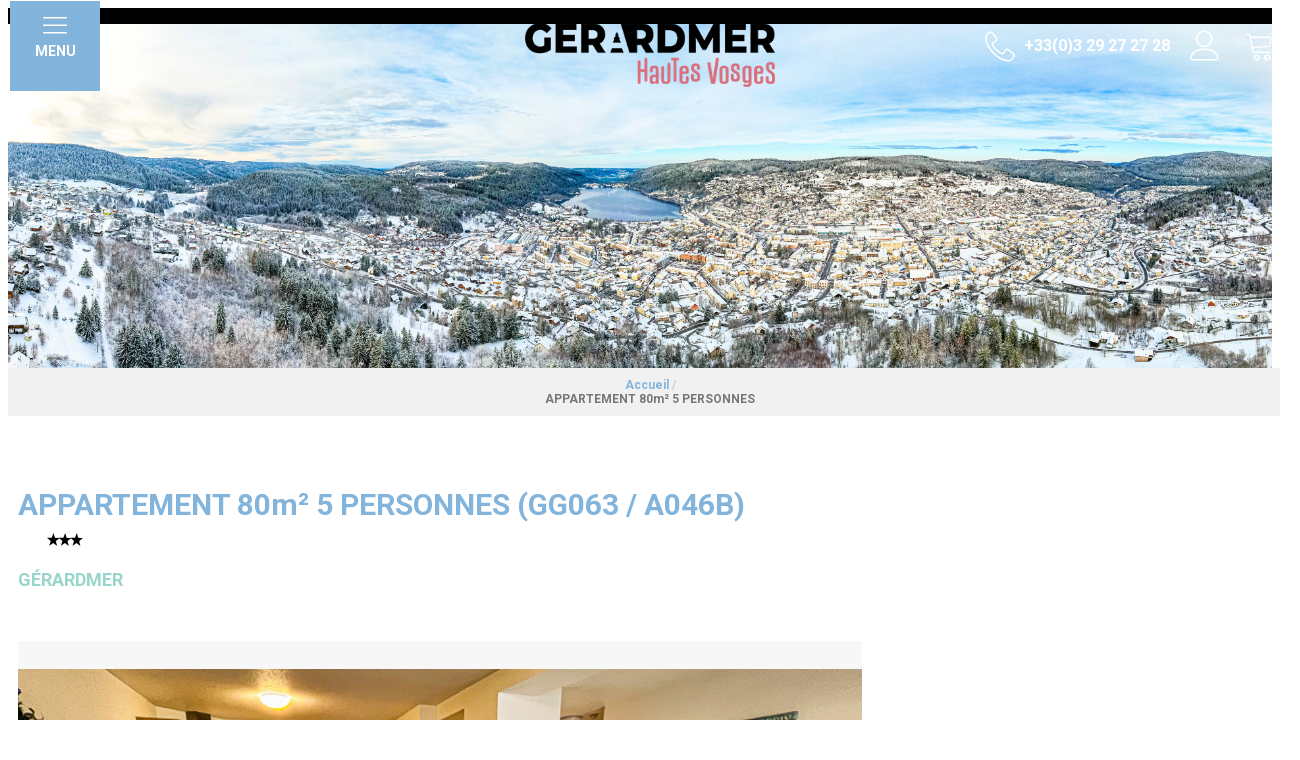

--- FILE ---
content_type: text/html; charset=utf-8
request_url: https://www.gerardmer-reservation.net/appartement-80m-5-personnes-gerardmer-vosges.html
body_size: 12114
content:
<!DOCTYPE html>
<html class="no-js" lang="fr">
<head>
    <title>location de vacances à GERARDMER-Vosges | Appartement dans résidence pour 5 personnes GG063 | A046B-réservation</title>
    <meta charset="utf-8" />
    <link rel="icon" type="image/png" href="/templates/RESAGER/images/favicon/favicon-96x96.png" sizes="96x96" />
    <link rel="icon" type="image/svg+xml" href="/templates/RESAGER/images/favicon/favicon.svg" />
    <link rel="shortcut icon" href="/templates/RESAGER/images/favicon/favicon.ico" />
    <link rel="apple-touch-icon" sizes="180x180" href="/templates/RESAGER/images/favicon/apple-touch-icon.png" />
    <meta name="apple-mobile-web-app-title" content="Gerardmer Réservation" />
    <link rel="manifest" href="/templates/RESAGER/images/favicon/site.webmanifest" />
    <link rel="preconnect" href="https://fonts.gstatic.com">
    <link href="https://fonts.googleapis.com/css2?family=Dancing+Script:wght@400;700&family=Roboto:wght@400;700&display=swap" rel="stylesheet">
    <!-- Debut balise description et keyword -->
<meta name="description" content="Découvrez notre Appartement dans résidence pour 5 personnes situé à GERARDMER-Hautes Vosges, idéal pour vos prochaines vacances dans les Vosges. Réservez en ligne en toute sécurité par notre centrale de réservation de l’Office de Tourisme des Hautes Vosges-Gérardmer.A046B-réservation" />
<link rel="canonical" href="https://www.gerardmer-reservation.net/appartement-80m-5-personnes-gerardmer-vosges.html"/><!-- Fin balise description et keyword -->
<meta property="og:image" content="https://www.gerardmer-reservation.net/medias/images/prestations/gg063-a-salon3-1336616.jpg" /><meta property="og:site_name" content="www.gerardmer-reservation.net" /><meta property="og:url" content="appartement-80m-5-personnes-gerardmer-vosges.html" /><meta property="og:title" content="location de vacances &agrave;&nbsp;GERARDMER-Vosges | Appartement dans r&eacute;sidence&nbsp;pour&nbsp;5 personnes&nbsp;GG063 | A046B-r&eacute;servation" /><meta property="og:description" content="Découvrez notre Appartement dans résidence pour 5 personnes situé à GERARDMER-Hautes Vosges, idéal pour vos prochaines vacances dans les Vosges. Réservez en ligne en toute sécurité par notre centrale de réservation de l’Office de Tourisme des Hautes Vosges-Gérardmer.A046B-réservation" /><meta property="og:type" content="website" />    <meta name="viewport" content="width=device-width" />
    <meta name="format-detection" content="telephone=no">
    <meta http-equiv="Content-Language" content="fr">
    <link href="/stylesheet.css?action=display&fic=default&partie=generique" data-initiator="link-element" rel="stylesheet" type="text/css" /><link href="/stylesheet.css?action=display&fic=default&partie=local" data-initiator="link-element" rel="stylesheet" type="text/css" /><link href="https://static.ingenie.fr/components/swiper/swiper.css" data-initiator="link-element" rel="stylesheet" type="text/css" />    <link rel="stylesheet" type="text/css" href="/templates/RESAGER/css/style_HIVER.css">
        <link rel="alternate" href="https://www.gerardmer-reservation.net/appartement-80m-5-personnes-gerardmer-vosges.html" hreflang="FR-fr"><link rel="alternate" href="https://en.gerardmer-reservation.net/80m-apartment-5-persons-gerardmer-vosges.html" hreflang="EN-gb"><link rel="alternate" href="https://www.gerardmer-reservation.net/appartement-80m-5-personnes-gerardmer-vosges.html" hreflang="x-default">    <!-- Google tag (gtag.js) -->
    <script async src="https://www.googletagmanager.com/gtag/js?id=G-CZ6T6WNYTD"></script>
    <!-- Google tag (gtag.js) -->
    <script async src="https://www.googletagmanager.com/gtag/js?id=AW-16525460955"></script>
    <script>
    window.dataLayer = window.dataLayer || [];
    function gtag(){dataLayer.push(arguments);}
    gtag('js', new Date());
    gtag('config', 'AW-16525460955');
    </script>
    <base href="https://www.gerardmer-reservation.net" />    <script>window.dataLayer = window.dataLayer || [];
                      function gtag(){window.dataLayer.push(arguments);}
                      gtag('js', new Date());
                      gtag('config', 'G-CZ6T6WNYTD', {'anonymize_ip': true });
                    </script><script data-cookie="GoogleAnalytics" data-cookie-fn="fn_697b868543aa8" id="fn_697b868543aa8" data-initiator="script-element" type="application/javascript" >

        function fn_697b868543aa8() {(function(i,s,o,g,r,a,m){i['GoogleAnalyticsObject']=r;i[r]=i[r]||function(){
                      (i[r].q=i[r].q||[]).push(arguments)},i[r].l=1*new Date();a=s.createElement(o),
                      m=s.getElementsByTagName(o)[0];a.async=1;a.src=g;m.parentNode.insertBefore(a,m)
                      })(window,document,'script','//www.google-analytics.com/analytics.js','ga');ga('create', 'UA-1831672-2', 'auto');ga('require', 'displayfeatures');ga('set', 'anonymizeIp', true);ga('send', 'pageview');}

        var storage = localStorage.getItem("COOKIE_MANAGER");
        if (storage) {
            var dataCookie = JSON.parse(storage);
            if (dataCookie.types.GoogleAnalytics.isEnable) {
            	fn_697b868543aa8();
            	var script = document.getElementById("fn_697b868543aa8");
            	script.setAttribute("data-cookie-init", "1");
            }
        }

        </script><link rel="alternate" href="https://www.gerardmer-reservation.net/appartement-80m-5-personnes-gerardmer-vosges.html" hreflang="FR-fr"><link rel="alternate" href="https://en.gerardmer-reservation.net/80m-apartment-5-persons-gerardmer-vosges.html" hreflang="EN-gb"><link rel="alternate" href="https://www.gerardmer-reservation.net/appartement-80m-5-personnes-gerardmer-vosges.html" hreflang="x-default"><script src="https://ajax.googleapis.com/ajax/libs/jquery/1.9.0/jquery.min.js" data-initiator="script-element" type="application/javascript" ></script></head>

<body class=" fr HIVER ControllerFicheInfo">


<header class="header">
    <div class="popup_box"></div>
    <div class="white">
        <div class="heading">
            <div class="resa">
                <div class="menu">
                    <nav role="navigation" class="responsiveMenu menu-niveau-2 menu-gerardmerfr" ><a id="pull" class="hidden-desktop">Menu</a><ul class="">

    <li data-menu-id="1413" data-menu-keyword="" class="first  menu-niveau-3"><a href="location-vacances-massif-des-vosges-gerardmer.html"  ><span class="lien-menu">Hébergements</span></a><ul class="">

    <li data-menu-id="1265" data-menu-keyword="" class="menu-niveau-4"><a href="location-chalets-appartements-gerardmer-vosges.html"  ><span class="lien-menu">Chalets et Appartements</span></a><ul class="">

    
</ul>

</li><li data-menu-id="1291" data-menu-keyword="" class="menu-niveau-4"><a href="hotel-chambre-d-hote-gerardmer-vosges.html"  ><span class="lien-menu">Hôtels et Chambres d&#039;hôtes</span></a><ul class="">

    
</ul>

</li><li data-menu-id="1304" data-menu-keyword="" class="menu-niveau-4"><a href="location-camping-gerardmer-vosges.html"  ><span class="lien-menu">Hébergements en camping</span></a><ul class="">

    
</ul>

</li>
</ul>

</li><li data-menu-id="1313" data-menu-keyword="" class="menu-niveau-3"><a href="https-//www.gerardmer-reservation.net/booking-redirectionurl-0cid-9target-topmoteur-types-prestataire-moteur-vaction-resulttype-prestataire-vtype-recherche-aucunesans-dates-1personnes-1.html"  ><span class="lien-menu">Activités &amp; Services</span></a><ul class="">

    <li data-menu-id="1416" data-menu-keyword="" class="menu-niveau-4  terminal"><a href="https-//www.gerardmer-reservation.net/booking-redirectionurl-0cid-9target-topmoteur-types-prestataire-moteur-vaction-resulttype-prestataire-vtype-recherche-aucunesans-dates-1personnes-1-1.html"  ><span class="lien-menu">toutes nos offres</span></a></li><li data-menu-id="1454" data-menu-keyword="" class="menu-niveau-4"><a href="activites-rando-velo.html"  ><span class="lien-menu">Aventures randos</span></a><ul class="">

    
</ul>

</li><li data-menu-id="1418" data-menu-keyword="" class="menu-niveau-4"><a href="activite-sejour-gerardmer-vosges.html"  ><span class="lien-menu">Plaisirs sportifs</span></a><ul class="">

    
</ul>

</li><li data-menu-id="1415" data-menu-keyword="" class="menu-niveau-4  terminal"><a href="agenda-culturel-animation-visite-gerardmer.html"  ><span class="lien-menu">Découvertes culturelles</span></a></li><li data-menu-id="1452" data-menu-keyword="" class="menu-niveau-4"><a href="pass-vacances-gerardmer-semaine.html"  ><span class="lien-menu">Pass Vacances Gérardmer</span></a><ul class="">

    
</ul>

</li><li data-menu-id="1752" data-menu-keyword="" class="menu-niveau-4  terminal"><a href="service-traiteur-gerardmer-xonrupt.html"  ><span class="lien-menu">Service traiteur</span></a></li><li data-menu-id="1451" data-menu-keyword="" class="menu-niveau-4  terminal"><a href="wifi-pocket-connexion-gerardmer.html"  ><span class="lien-menu">Connexion Wifi</span></a></li><li data-menu-id="1317" data-menu-keyword="" class="menu-niveau-4"><a href="location-ski-vosges-gerardmer-luge-raquettes.html"  ><span class="lien-menu">Location de matériel hiver</span></a><ul class="">

    
</ul>

</li><li data-menu-id="1867" data-menu-keyword="" class="menu-niveau-4  terminal"><a href="taxi-transfert-gare-aeroport-gerardmer.html"  ><span class="lien-menu">Service de transferts</span></a></li>
</ul>

</li><li data-menu-id="1421" data-menu-keyword="" class="menu-niveau-3"><a href="promo-sejour-dans-les-vosges.html"  ><span class="lien-menu">Bons plans &amp; Idées Séjours</span></a><ul class="">

    <li data-menu-id="1794" data-menu-keyword="" class="menu-niveau-4  terminal"><a href="experiences-gerardmer-hautes-vosges.html"  ><span class="lien-menu">Expériences à vivre</span></a></li><li data-menu-id="1340" data-menu-keyword="" class="menu-niveau-4"><a href="sejour-tout-compris.html"  ><span class="lien-menu">Séjours</span></a><ul class="">

    
</ul>

</li><li data-menu-id="1349" data-menu-keyword="" class="menu-niveau-4  terminal"><a href="bons-plans.html"  ><span class="lien-menu">Bons Plans</span></a></li><li data-menu-id="1363" data-menu-keyword="" class="menu-niveau-4  terminal"><a href="offrez-gerardmer.html"  ><span class="lien-menu">Chèques cadeaux</span></a></li>
</ul>

</li><li data-menu-id="1458" data-menu-keyword="" class="menu-niveau-3"><a href="sejour-a-gerardmer.html"  ><span class="lien-menu">Préparez votre séjour</span></a><ul class="">

    <li data-menu-id="1460" data-menu-keyword="" class="menu-niveau-4  terminal"><a href="contact-gerardmer-reservation.html"  target="_blank" ><span class="lien-menu">recevez nos propositions de séjour</span></a></li><li data-menu-id="1763" data-menu-keyword="" class="menu-niveau-4  terminal"><a href="acces-gerardmer-hautes-vosges.html"  ><span class="lien-menu">Accès &amp; plans</span></a></li><li data-menu-id="1766" data-menu-keyword="" class="menu-niveau-4  terminal"><a href="ma-checklist-sejour-gerardmer-hautes-vosges.html"  ><span class="lien-menu">Checklist pour votre séjour</span></a></li><li data-menu-id="1764" data-menu-keyword="" class="menu-niveau-4  terminal"><a href="webcams-station-lac-gerardmer-hautes-vosges.html"  ><span class="lien-menu">Webcams - stations de ski et lac de Gérardmer</span></a></li><li data-menu-id="1459" data-menu-keyword="" class="menu-niveau-4  terminal"><a href="faq.html"  ><span class="lien-menu">Des questions ?</span></a></li><li data-menu-id="1860" data-menu-keyword="" class="menu-niveau-4  terminal"><a href="destination-gerardmer-hautes-vosges.html"  ><span class="lien-menu">Notre Destination Gérardmer Hautes Vosges</span></a></li>
</ul>

</li><li data-menu-id="1830" data-menu-keyword="" class="menu-niveau-3  terminal"><a href="5-bonnes-raisons-de-reserver-par-notre-service.html"  ><span class="lien-menu">5 bonnes raisons de réserver avec nous</span></a></li><li data-menu-id="1708" data-menu-keyword="" class="fa-plus-square  menu-niveau-3"><a href="inscription-professionnel-hebergement-activites-services.html"  ><span class="lien-menu">Devenez partenaires !</span></a><ul class="">

    <li data-menu-id="1821" data-menu-keyword="" class="menu-niveau-4  terminal"><a href="inscrire-location-saisonniere.html"  ><span class="lien-menu">Inscrire votre location saisonnière</span></a></li><li data-menu-id="1822" data-menu-keyword="" class="menu-niveau-4  terminal"><a href="inscrire-hotel-chambre-d-hotes.html"  ><span class="lien-menu">Inscrire votre hôtel/chambre d&#039;hôte/camping</span></a></li><li data-menu-id="1823" data-menu-keyword="" class="menu-niveau-4  terminal"><a href="inscrire-activite-service.html"  ><span class="lien-menu">Inscrire votre activité/service</span></a></li>
</ul>

</li>
</ul>

</nav>                    <div class="switchs">
                        <ul class="switch-themes"><li class="theme-ete"><a href="https://www.gerardmer-reservation.net/ete" title="Été"><span>Été</span></a></li><li class="theme-hiver selected"><a href="https://www.gerardmer-reservation.net/hiver" title="Hiver"><span>Hiver</span></a></li></ul><ul class="switch-langues"><li class="langue-fr selected"><a href="https://www.gerardmer-reservation.net/hiver?origine=switchLangue" title="Français"><span>Français</span></a></li><li class="langue-en"><a href="https://en.gerardmer-reservation.net/winter?origine=switchLangue" title="English"><span>English</span></a></li></ul>                    </div>
                </div>
            </div>
            <div class="logo">
                <a href="/">
                    <img src="/templates/RESAGER/images/logo.png" alt="Logo"/>
                </a>
            </div>
            <div class="resa">
                <div class="tel">
                    <a href="tel:+33329272728"> +33(0)3 29 27 27 28</a>
                </div>
                <div class="user" title="Mon compte">
                    <div class="widget-moncompte dropdown-relative widget-33">

                <div class="title"><a href="/espace-client.html"><span>Mon compte</span></a></div>
    </div>                </div>
                <div class="cart" title="Mon panier">
                    <div id="bloc_panier" onclick="location.href='booking?action=panier&amp;cid=9'"><div class="titre"><span>Mon panier</span></div><div class="contenu"><div class="panier-vide" id="resa_panier_vide">Votre panier est vide</div><div class="ligne-prestation"  style="display: none;"><div class="left"><span class="nb-prestations" id="resa_panier_nb_prestation">-1</span><span class="libelle-nb-prestations">prestation</span></div><div class="right"><span class="montant" id="resa_panier_montant">0 €</span></div></div><div class="void-panier clear"  style="display: none;"><a href="https://www.gerardmer-reservation.net/booking?action=panier&amp;cid=9" >Voir mon panier</a></div></div></div>                </div>
            </div>
        </div>
    </div>
</header>
    <div class="bxsliderBanniere" style="max-width: 100%; overflow: hidden">
        <ul class="bxsliderBanniereUL" style="padding: 0">
            
                    <li>
                        <img src="https://www.gerardmer-reservation.net/medias/images/info_menu/multitailles/1920x1440_tetiere-hiver-25-26-1136.png" alt="tetiere-hiver-25-26-1136" title=""/>                    </li>

                    </ul>
    </div>

<!-- Bloc Bxslider --><script>     
		  	function widgetTetiereInitBxSlider() {    
				try {                                  
					var obj = new BxSliderIngenie(".bxsliderBanniereUL",{"auto": true, "autoHover": true, "controls": true},false,false);
				}
				catch (e) {
					console.log('BxSliderIngenie : init impossible sur .bxsliderBanniereUL',e);
				}       
		  	}
		  	</script><!--/ Bloc Bxslider --><ul class="breadcrumb">    <li>
                                    <a href="/">
                    <span>Accueil</span>
                </a>
                <span class="divider">/</span>                        </li>
    <li>
        <script type="application/ld+json">{"itemListElement":[{"position":1,"name":"Accueil","item":"https:\/\/www.gerardmer-reservation.net\/\/","@type":"ListItem"},{"position":2,"name":"APPARTEMENT 80m\u00b2 5 PERSONNES","item":"https:\/\/www.gerardmer-reservation.net\/appartement-80m-5-personnes-gerardmer-vosges.html","@type":"ListItem"}],"@type":"BreadcrumbList","@context":"http:\/\/schema.org\/"}</script>            <span>APPARTEMENT 80m² 5 PERSONNES</span>
            </li>
</ul>
<main class="container" role="main">
        <section id="content" class="">
        <div id="fiche-info"  class="type-prestation-g fiche-info-INFO"  itemscope itemtype="http://schema.org/Product"><header><h1 itemprop="name">APPARTEMENT 80m² 5 PERSONNES <span class="code_prest"><span>(</span>GG063 / A046B<span>)</span></span> </h1><div class="classement"><ul><li class="GCLASSEMENTMEUBLES-3ETOILES-G"><img src="https://www.gerardmer-reservation.net/medias/images/picto/GCLASSEMENTMEUBLES-3ETOILES-G.png"  alt="3 étoiles" title="3 étoiles" /></li></ul></div><span class="sous-titre"><span class="ZONEGEOGRAPHIQUE-FRLOHVGE00GER-G">Gérardmer</span> </span></header><div class="contenu-fiche"><div class="bandeau"><ul><li class="bandeau-photos "><a href="/appartement-80m-5-personnes-gerardmer-vosges.html#media">Photos</a></li><li class="bandeau-resa "><a href="/appartement-80m-5-personnes-gerardmer-vosges.html#reservation">Réservation</a></li><li class="bandeau-critere_bons_plans "><a href="/appartement-80m-5-personnes-gerardmer-vosges.html#critere_bons_plans">FICHE_INFO_SIMPLE_CRITERE_BONS_PLANS</a></li><li class="bandeau-critere_3 "><a href="/appartement-80m-5-personnes-gerardmer-vosges.html#critere_3"></a></li><li class="bandeau-critere_4 "><a href="/appartement-80m-5-personnes-gerardmer-vosges.html#critere_4">Équipements, Services</a></li><li class="bandeau-critere_5 "><a href="/appartement-80m-5-personnes-gerardmer-vosges.html#critere_5">Descriptif détaillé</a></li><li class="bandeau-disporesa "><a href="/appartement-80m-5-personnes-gerardmer-vosges.html#tarifs">Disponibilités</a></li><li class="bandeau-carte "><a href="/appartement-80m-5-personnes-gerardmer-vosges.html#carte">Localisation</a></li></ul></div><div id="media" class="gallerie"><div class="swiper-container swiper-gallery"><ul class="gallerie-list swiper-wrapper"><li class="swiper-slide"><img itemprop="image"  src="https://www.gerardmer-reservation.net/medias/images/prestations/multitailles/1200x900_gg063-a-salon3-1336616.jpg" alt="gg063-a-salon3-1336616" title="gg063-a-salon3-1336616"/></li><li class="swiper-slide"><img itemprop="image"  src="https://www.gerardmer-reservation.net/medias/images/prestations/multitailles/1200x900_gg063-a-salon2-1336615.jpg" alt="gg063-a-salon2-1336615" title="gg063-a-salon2-1336615"/></li><li class="swiper-slide"><img itemprop="image"  src="https://www.gerardmer-reservation.net/medias/images/prestations/multitailles/1200x900_gg063-a-salon1-1336614.jpg" alt="gg063-a-salon1-1336614" title="gg063-a-salon1-1336614"/></li><li class="swiper-slide"><img itemprop="image"  src="https://www.gerardmer-reservation.net/medias/images/prestations/multitailles/1200x900_gg063-a-cuisine3-1336611.jpg" alt="gg063-a-cuisine3-1336611" title="gg063-a-cuisine3-1336611"/></li><li class="swiper-slide"><img itemprop="image"  src="https://www.gerardmer-reservation.net/medias/images/prestations/multitailles/1200x900_gg063-a-cuisine2-1336610.jpg" alt="gg063-a-cuisine2-1336610" title="gg063-a-cuisine2-1336610"/></li><li class="swiper-slide"><img itemprop="image"  src="https://www.gerardmer-reservation.net/medias/images/prestations/multitailles/1200x900_gg063-a-cuisine1-1336609.jpg" alt="gg063-a-cuisine1-1336609" title="gg063-a-cuisine1-1336609"/></li><li class="swiper-slide"><img itemprop="image"  src="https://www.gerardmer-reservation.net/medias/images/prestations/multitailles/1200x900_gg063-a-chb1-2-1336603.jpg" alt="gg063-a-chb1-2-1336603" title="gg063-a-chb1-2-1336603"/></li><li class="swiper-slide"><img itemprop="image"  src="https://www.gerardmer-reservation.net/medias/images/prestations/multitailles/1200x900_gg063-a-chb1-1-1336604.jpg" alt="gg063-a-chb1-1-1336604" title="gg063-a-chb1-1-1336604"/></li><li class="swiper-slide"><img itemprop="image"  src="https://www.gerardmer-reservation.net/medias/images/prestations/multitailles/1200x900_gg063-a-chb2-1-1336605.jpg" alt="gg063-a-chb2-1-1336605" title="gg063-a-chb2-1-1336605"/></li><li class="swiper-slide"><img itemprop="image"  src="https://www.gerardmer-reservation.net/medias/images/prestations/multitailles/1200x900_gg063-a-chb2-2-1336606.jpg" alt="gg063-a-chb2-2-1336606" title="gg063-a-chb2-2-1336606"/></li><li class="swiper-slide"><img itemprop="image"  src="https://www.gerardmer-reservation.net/medias/images/prestations/multitailles/1200x900_gg063-a-chb2-3-1336607.jpg" alt="gg063-a-chb2-3-1336607" title="gg063-a-chb2-3-1336607"/></li><li class="swiper-slide"><img itemprop="image"  src="https://www.gerardmer-reservation.net/medias/images/prestations/multitailles/1200x900_gg063-a-sdb1-1336617.jpg" alt="gg063-a-sdb1-1336617" title="gg063-a-sdb1-1336617"/></li><li class="swiper-slide"><img itemprop="image"  src="https://www.gerardmer-reservation.net/medias/images/prestations/multitailles/1200x900_gg063-a-sdb2-1336618.jpg" alt="gg063-a-sdb2-1336618" title="gg063-a-sdb2-1336618"/></li><li class="swiper-slide"><img itemprop="image"  src="https://www.gerardmer-reservation.net/medias/images/prestations/multitailles/1200x900_gg063-a-entr-e-1336612.jpg" alt="gg063-a-entr-e-1336612" title="gg063-a-entr-e-1336612"/></li><li class="swiper-slide"><img itemprop="image"  src="https://www.gerardmer-reservation.net/medias/images/prestations/multitailles/1200x900_gg063-a-couloir-1336608.jpg" alt="gg063-a-couloir-1336608" title="gg063-a-couloir-1336608"/></li><li class="swiper-slide"><img itemprop="image"  src="https://www.gerardmer-reservation.net/medias/images/prestations/multitailles/1200x900_gg063-a-garage-1336613.jpg" alt="gg063-a-garage-1336613" title="gg063-a-garage-1336613"/></li></ul>
    <div class="swiper-pagination"></div>

    <div class="swiper-button-prev"></div>
    <div class="swiper-button-next"></div>

</div><div id="sliderThumbReal" class="swiper-container-thumbs swiper-container"><div id="thumb-pager" class="swiper-wrapper"><a class="swiper-slide" data-slide-index="0"><span><img src="https://www.gerardmer-reservation.net/medias/images/prestations/multitailles/160x120_gg063-a-salon3-1336616.jpg" alt="gg063-a-salon3-1336616" /></span></a><a class="swiper-slide" data-slide-index="1"><span><img src="https://www.gerardmer-reservation.net/medias/images/prestations/multitailles/160x120_gg063-a-salon2-1336615.jpg" alt="gg063-a-salon2-1336615" /></span></a><a class="swiper-slide" data-slide-index="2"><span><img src="https://www.gerardmer-reservation.net/medias/images/prestations/multitailles/160x120_gg063-a-salon1-1336614.jpg" alt="gg063-a-salon1-1336614" /></span></a><a class="swiper-slide" data-slide-index="3"><span><img src="https://www.gerardmer-reservation.net/medias/images/prestations/multitailles/160x120_gg063-a-cuisine3-1336611.jpg" alt="gg063-a-cuisine3-1336611" /></span></a><a class="swiper-slide" data-slide-index="4"><span><img src="https://www.gerardmer-reservation.net/medias/images/prestations/multitailles/160x120_gg063-a-cuisine2-1336610.jpg" alt="gg063-a-cuisine2-1336610" /></span></a><a class="swiper-slide" data-slide-index="5"><span><img src="https://www.gerardmer-reservation.net/medias/images/prestations/multitailles/160x120_gg063-a-cuisine1-1336609.jpg" alt="gg063-a-cuisine1-1336609" /></span></a><a class="swiper-slide" data-slide-index="6"><span><img src="https://www.gerardmer-reservation.net/medias/images/prestations/multitailles/160x120_gg063-a-chb1-2-1336603.jpg" alt="gg063-a-chb1-2-1336603" /></span></a><a class="swiper-slide" data-slide-index="7"><span><img src="https://www.gerardmer-reservation.net/medias/images/prestations/multitailles/160x120_gg063-a-chb1-1-1336604.jpg" alt="gg063-a-chb1-1-1336604" /></span></a><a class="swiper-slide" data-slide-index="8"><span><img src="https://www.gerardmer-reservation.net/medias/images/prestations/multitailles/160x120_gg063-a-chb2-1-1336605.jpg" alt="gg063-a-chb2-1-1336605" /></span></a><a class="swiper-slide" data-slide-index="9"><span><img src="https://www.gerardmer-reservation.net/medias/images/prestations/multitailles/160x120_gg063-a-chb2-2-1336606.jpg" alt="gg063-a-chb2-2-1336606" /></span></a><a class="swiper-slide" data-slide-index="10"><span><img src="https://www.gerardmer-reservation.net/medias/images/prestations/multitailles/160x120_gg063-a-chb2-3-1336607.jpg" alt="gg063-a-chb2-3-1336607" /></span></a><a class="swiper-slide" data-slide-index="11"><span><img src="https://www.gerardmer-reservation.net/medias/images/prestations/multitailles/160x120_gg063-a-sdb1-1336617.jpg" alt="gg063-a-sdb1-1336617" /></span></a><a class="swiper-slide" data-slide-index="12"><span><img src="https://www.gerardmer-reservation.net/medias/images/prestations/multitailles/160x120_gg063-a-sdb2-1336618.jpg" alt="gg063-a-sdb2-1336618" /></span></a><a class="swiper-slide" data-slide-index="13"><span><img src="https://www.gerardmer-reservation.net/medias/images/prestations/multitailles/160x120_gg063-a-entr-e-1336612.jpg" alt="gg063-a-entr-e-1336612" /></span></a><a class="swiper-slide" data-slide-index="14"><span><img src="https://www.gerardmer-reservation.net/medias/images/prestations/multitailles/160x120_gg063-a-couloir-1336608.jpg" alt="gg063-a-couloir-1336608" /></span></a><a class="swiper-slide" data-slide-index="15"><span><img src="https://www.gerardmer-reservation.net/medias/images/prestations/multitailles/160x120_gg063-a-garage-1336613.jpg" alt="gg063-a-garage-1336613" /></span></a></div></div></div><!-- SLIDER SWIPER -->
<script type='application/javascript'>
setTimeout(() => {
    if (document.readyState !== 'loading') {
        runSlider395376949();
    } else if (document.addEventListener) {
        document.addEventListener('DOMContentLoaded', runSlider395376949);
    } else {
        document.attachEvent('onreadystatechange', function() {
            if (document.readyState == 'complete') {
                runSlider395376949();
            }
        });
    }
}, 0);
function runSlider395376949() {
    var ingSwiper395376949 = new IngenieSwiper.Client({
        params: {},
        initialSelector: '.swiper-gallery',
        selector: '.gallerie',
        thumbnailSelector: '#sliderThumbReal',
        isZoomEnable: 1,
        preloadImages: false,
        lazy: true
        
    });
    ingSwiper395376949.init();
    
}
</script>
<!--/ SLIDER SWIPER --><div class="reservation-v2" id="reservation"><div id="widget-dispo-resa-ficheinfo"></div><div class="div_lien_acces_moteur_resa_fiche"><a href="/appartement-80m-5-personnes-gerardmer-vosges.html#reservation" id="lien_acces_moteur_resa_fiche"><span>Réservez en ligne</span></a></div></div><div class="critere_picto_libelle_container critere15" id="critere_picto_libelle"><div class="cadre critere15"><div class="titre-div">En Bref</div><ul class="type-critere"><li class="GGARAGE"><div class="picto_critere"><img src="https://www.gerardmer-reservation.net/medias/images/picto/GEQUIPSERV-GGARAGE-G.png"  alt="Parking ou Garage" title="Parking ou Garage" /></div><span class="libelle">Parking ou Garage</span><span class="value"></span></li><li class="GEQUIPBEBE"><div class="picto_critere"><img src="https://www.gerardmer-reservation.net/medias/images/picto/GEQUIPSERV-GEQUIPBEBE-G.png"  alt="Equipements bébé" title="Equipements bébé" /></div><span class="libelle">Equipements bébé</span><span class="value"></span></li><li class="GLAVEVAISSELLE"><div class="picto_critere"><img src="https://www.gerardmer-reservation.net/medias/images/picto/GEQUIPSERV-GLAVEVAISSELLE-G.png"  alt="Lave-vaisselle" title="Lave-vaisselle" /></div><span class="libelle">Lave-vaisselle</span><span class="value"></span></li><li class="GLAVELINGE"><div class="picto_critere"><img src="https://www.gerardmer-reservation.net/medias/images/picto/GEQUIPSERV-GLAVELINGE-G.png"  alt="Lave-linge" title="Lave-linge" /></div><span class="libelle">Lave-linge</span><span class="value"></span></li><li class="GSERVICEMENAGE"><div class="picto_critere"><img src="https://www.gerardmer-reservation.net/medias/images/picto/GEQUIPSERV-GSERVICEMENAGE-G.png"  alt="Service de ménage fin de séjour" title="Service de ménage fin de séjour" /></div><span class="libelle">Service de ménage fin de séjour</span><span class="value"></span></li><li class="GSERVDRAPS"><div class="picto_critere"><img src="https://www.gerardmer-reservation.net/medias/images/picto/GEQUIPSERV-GSERVDRAPS-G.png"  alt="Service de linge de maison" title="Service de linge de maison" /></div><span class="libelle">Service de linge de maison</span><span class="value"></span></li><li class="GANCV"><div class="picto_critere"><img src="https://www.gerardmer-reservation.net/medias/images/picto/GEQUIPSERV-GANCV-G.png"  alt="Chèques ANCV classiques ou Connect acceptés" title="Chèques ANCV classiques ou Connect acceptés" /></div><span class="libelle">Chèques ANCV classiques ou Connect acceptés</span><span class="value"></span></li><li class="GARANIMALADIMIS"><div class="picto_critere"><img src="https://www.gerardmer-reservation.net/medias/images/picto/GARANIMAUX-GARANIMALADIMIS-G.png"  alt="Animaux admis" title="Animaux admis" /></div><span class="libelle">Animaux admis</span><span class="value"></span></li></ul></div></div><div class="zone_criteres critere3" id="critere_3"><div class="cadre critere3"><ul class="type-critere"><li class="GDISCE-G"><span class="type-titre crit_GDISCE">Situation <span>:</span> </span><ul class="valeur-critere"><li class="GDISCE-G1ISAL-G"><span class="quantite">2.4 km</span> <span class="libelle">des pistes de ski alpin de Gérardmer</span></li><li class="GDISCE-G5DLAC-G"><span class="quantite">1.4 km</span> <span class="libelle">du lac de Gérardmer</span></li><li class="GDISCE-GCENVI-G">centre ville</li></ul></li><li class="GTYPRE-G"><span class="type-titre crit_GTYPRE">Type de location <span>:</span> </span><ul class="valeur-critere"><li class="GTYPRE-GAPRES-G">Appartement dans résidence</li></ul></li><li class="GETAGE-G"><span class="type-titre crit_GETAGE">Etage <span>:</span> </span><ul class="valeur-critere"><li class="GETAGE-GRDC-G">rez-de-chaussée</li></ul></li><li class="GANIMA-G"><span class="type-titre crit_GANIMA">Animaux <span>:</span> </span><ul class="valeur-critere"><li class="GANIMA-GANIM-G">Animaux admis</li><li class="GANIMA-AVECSUPPLEMENT-G">avec supplement</li><li class="GANIMA-GSUPANIMAL-G"><span class="libelle">Supplément animal:</span> <span class="quantite">50€/animal/séjour</span></li></ul></li><li class="GNCHME-G"><span class="type-titre crit_GNCHME">Nombre de chambres <span>:</span> </span><ul class="valeur-critere"><li class="GNCHME-GCHN02-G">2 Chambres</li></ul></li></ul></div></div><div class="zone_criteres critere4" id="critere_4"><div class="cadre critere4"><div class="titre-div" >Equipements, Services</div><ul class="type-critere"><li class="GPARKI-G"><span class="type-titre crit_GPARKI">Stationnement <span>:</span> </span><ul class="valeur-critere"><li class="GPARKI-GGARAG-G"><span class="libelle">garage</span> <span class="quantite"></span></li></ul></li><li class="GEQUSE-G"><span class="type-titre crit_GEQUSE">Equipement Multimédia <span>:</span> </span><ul class="valeur-critere"><li class="GEQUSE-GTELEVISION-G"><span class="libelle">Télévision</span> <span class="quantite"></span></li></ul></li><li class="GEQUCU-G"><span class="type-titre crit_GEQUCU">Equipements de la Cuisine <span>:</span> </span><ul class="valeur-critere"><li class="GEQUCU-GVITRO-G">plaques vitrocéramiques</li><li class="GEQUCU-GREFC-G">réfrigérateur/congélateur</li><li class="GEQUCU-GFOREL-G">four électrique</li><li class="GEQUCU-GRACLE-G"><span class="libelle">appareil à raclette</span> <span class="quantite"></span></li><li class="GEQUCU-LAVEVAISELLE-G"><span class="quantite"></span> <span class="libelle">Lave vaisselle</span></li><li class="GEQUCU-MICROONDES-G">Micro ondes</li><li class="GEQUCU-GCAFFILTRE-G">Cafetière à filtre</li><li class="GEQUCU-GCAFCAPSULES-G"><span class="libelle">Cafetière à capsules</span> <span class="quantite"></span></li></ul></li><li class="GGEQSAN-G"><span class="type-titre crit_GGEQSAN">Equipement Sanitaire <span>:</span> </span><ul class="valeur-critere"><li class="GGEQSAN-LAVELINGE-G">lave-linge</li></ul></li><li class="GEQUBB-G"><span class="type-titre crit_GEQUBB">Equipements Bébé <span>:</span> </span><ul class="valeur-critere"><li class="GEQUBB-GLBBSURDEMANDE-G">lit bébé sur demande</li></ul></li><li class="GEQUIPLINGE-G"><span class="type-titre crit_GEQUIPLINGE">Linge de Maison <span>:</span> </span><ul class="valeur-critere"><li class="GEQUIPLINGE-GEQUIPDRAPS-G">Location de draps contre supplément</li><li class="GEQUIPLINGE-GEQUIPLINGE-G">Location de linge de Toilette contre supplément</li></ul></li></ul></div></div><div class="zone_criteres critere5" id="critere_5"><div class="cadre critere5"><div class="titre-div" >Plus d'informations</div><ul class="type-critere"><li class="GSEJOU-G"><span class="type-titre crit_GSEJOU">Séjour <span>:</span> </span><ul class="valeur-critere"><li class="GSEJOU-GCUISEJSALON-G">cuisine/séjour/salon</li></ul></li><li class="GCHAM1-G"><span class="type-titre crit_GCHAM1">Chambre 1 <span>:</span> </span><ul class="valeur-critere"><li class="GCHAM1-G1L21L-G"><span class="quantite">1</span> <span class="libelle">lit(s) 2 personnes (160 x 200 cm)</span></li></ul></li><li class="GCHAM2-G"><span class="type-titre crit_GCHAM2">Chambre 2 <span>:</span> </span><ul class="valeur-critere"><li class="GCHAM2-G12L1P-G"><span class="quantite">1</span> <span class="libelle">lit(s) 1 personne (90 x 190 cm)</span></li><li class="GCHAM2-GCH212-G"><span class="quantite">1</span> <span class="libelle">lit(s) 2 personnes (160 x 200 cm)</span></li></ul></li><li class="GSDB1-G"><span class="type-titre crit_GSDB1">Salle de Bains <span>:</span> </span><ul class="valeur-critere"><li class="GSDB1-GSDBDO-G">1 Salle de bains avec baignoire et système de douche</li><li class="GSDB1-WCINDEPENDANT-G">1 WC Indépendant</li></ul></li><li class="GCHAUF-G"><span class="type-titre crit_GCHAUF">Chauffage <span>:</span> </span><ul class="valeur-critere"><li class="GCHAUF-GCHELE-G">Chauffage électrique</li></ul></li><li class="GCHARG-G"><span class="type-titre crit_GCHARG">Charges <span>:</span> </span><ul class="valeur-critere"><li class="GCHARG-GCHARG-G">Charges comprises</li></ul></li><li class="GCAUT-G"><span class="type-titre crit_GCAUT">Caution <span>:</span> </span><ul class="valeur-critere"><li class="GCAUT-GCAUTGENERAL-G"><span class="quantite">500</span> <span class="libelle">€</span></li></ul></li><li class="GNOTE2-G"><span class="type-titre crit_GNOTE2">A Noter <span>:</span> </span><ul class="valeur-critere"><li class="GNOTE2-GDRAPNF-G">Draps non fournis</li><li class="GNOTE2-GMENAGEAF-G">Ménage fin de séjour à effectuer</li></ul></li><li class="GMOPTIONSSUPP-G"><span class="type-titre crit_GMOPTIONSSUPP">Services optionnels sur réservation avant séjour <span>:</span> </span><ul class="valeur-critere"><li class="GMOPTIONSSUPP-GMOPTSUPPDRAPS2-G"><span class="quantite">15</span> <span class="libelle">€ Location de draps/Lit 2 pers</span></li><li class="GMOPTIONSSUPP-GMOPTSUPPDRAPS1-G"><span class="quantite">15</span> <span class="libelle">€ Location de draps/Lit 1 pers</span></li><li class="GMOPTIONSSUPP-GMOPSMENAGE-G"><span class="quantite">50</span> <span class="libelle">€ Ménage fin de Séjour</span></li><li class="GMOPTIONSSUPP-GMOPSLINGE-G"><span class="quantite">10</span> <span class="libelle">€/pers Location de Linge de Toilette</span></li></ul></li></ul></div></div><div class="cadre critere14"><div class="titre-div" >A noter</div><ul class="type-critere"><li class="GCHARGES-G"><span class="type-titre">CHARGES : </span><ul class="valeur-critere"><li class="GCHARGES-GCHCOMPRISES-G">CHARGES COMPRISES</li></ul></li><li class="GTANNONE-G"><span class="type-titre">Type d'annonce : </span><ul class="valeur-critere"><li class="GTANNONE-GANNPART-G">d'un particulier</li></ul></li></ul></div><h2 class="titre_bloc_fiche" id="tarifs"><span>Disponibilités</span></h2><div class="tarifs">
<div id="widget-dispo"></div>

<script src="https://static.ingenie.fr/js/ScriptsLoader.js"></script>
<script src="https://static.ingenie.fr/widgets/dispo/js/Client.js"></script>
<script type="application/javascript">
    (function() {
        var params = {"booking":{"enable":true,"waitForWindowLoad":false},"el":"widget-dispo","object":{"code":"G|GG063|A046B"},"cid":"9","site":{"code":"RESAGER","url":"https:\/\/www.gerardmer-reservation.net"},"slider":{"controls":{"arrows":{"enable":true,"showLocked":true,"style":"button"}}},"options":{"templates":{"Week":"semaine","Days":"mois"},"ficheinfo":true}};
                var widget = new IngenieWidgetDispo.Client(params);
        widget.init();
    })();
</script></div><div class="bloc_carte_coord_criteres" id="carte"><span class="close_button"></span><div class="carte_coordonnees"><div class="carte  calcul-itineraire"><link type="text/css" rel="stylesheet" href="https://static.ingenie.fr/css/leaflet/gp-plugin-leaflet-0.css"><div class="carte_coordonnees_titre" style="display: none;"><h3>Carte</h3></div><div
                        data-map="OpenStreetMap"
                        data-map-type="Marker"
                        data-map-lat="48.07126"
                        data-map-long="6.88121"
                        data-map-text="APPARTEMENT 80m² 5 PERSONNES"
                        data-map-zoom="13"
                        data-map-gpxurl=""
                        data-map-traces-nom=""
                        data-map-itineraire="1"
                        data-map-gpx-prestations=""
                        ></div><div class="carteGoogle"><div id="carteGoogleMap" ><span class="loader" ><img src="https://static.ingenie.fr/images/ajax/chargement-moyen-rond.gif" alt="loading" /></span></div></div></div><div class="coordonnees-fiche"><div><div class="destination-coordonnees-fiche"  itemscope itemtype="http://schema.org/Place"><div>
                <div class="destination">Destination</div>
              </div><div>
                <div class="libelle"></div>  <div class="Adresse-LigneAdresse1"><span class="valeur">74 RUE CHARLES DE GAULLE</span></div>  <div class="Adresse-LigneAdresse2"><span class="valeur"></span></div>  <div class="Adresse-CodePostal"><span class="valeur">88400</span></div>  <div class="Adresse-Ville"><span class="valeur">GERARDMER</span></div>
              </div></div><div class="gps-coordonnees-fiche"  itemscope itemtype="http://schema.org/Place"><div class="coordonnees_gps">Coordonnées GPS</div><div class="latitude"><em>Latitude : 48.07126</em></div><div class="longitude"><em>Longitude : 6.88121</em></div><div itemprop="geo" itemscope itemtype="http://schema.org/GeoCoordinates"><meta itemprop="latitude" content="48.07126" /><meta itemprop="longitude" content="6.88121" /></div></div><div class="calcul-itineraire"><input type="text" id="departItineraire" class="calcul-itineraire-input" placeholder="Saisissez votre ville de départ" /><button type="submit" id="lienItineraire" class="calcul-itineraire-bouton">Calculer</button><div id="emplacementTexteItineraire" class="calcul-itineraire-detail"></div></div></div></div>
<div class="boutonGoogleMaps-wrapper" id="boutonGoogleMaps-wrapper">
    <button id="boutonGoogleMaps" class="boutonGoogleMaps" onclick="ING_GoogleMaps_load('G|GG063|A046B', 'fiche_meubles_prestation_RESAGER')">
        <span>Afficher la carte GoogleMaps</span>
    </button>
</div>

<script type="text/javascript">
    if (document.addEventListener) {
        document.addEventListener("DOMContentLoaded", function() {
            document.removeEventListener("DOMContentLoaded", arguments.callee, false);
            ING_GoogleMaps_init();
        }, false);

    } else if (document.attachEvent) {
        document.attachEvent("onreadystatechange", function() {
            if (document.readyState === "complete") {
                document.detachEvent("onreadystatechange", arguments.callee);
                ING_GoogleMaps_init();
            }
        });
    }

    var toggleQuery = ['.carteGoogle', '.coordonnees-fiche'];

    function ING_GoogleMaps_init() {
        for (var i = 0; i < toggleQuery.length; i++) {
            var el = document.querySelector(toggleQuery[i]);
            el.style.display = 'none';
        }
        var el = document.querySelector('#fiche-info .carte_coordonnees > .carte');
        if (el) {
            el.style.minHeight = 'auto';
        }
    }

    function ING_GoogleMaps_load(idObject, codeModele) {
        var url = 'https://www.gerardmer-reservation.net/javascript.js?&action=loadGoogleMapsScript&idObject=' + idObject + '&codeModele=' + codeModele;
        var script = document.createElement('script');
        script.src = url;
        script.onload = function() {
            initialiserGoogleMap();
            for (var i = 0; i < toggleQuery.length; i++) {
                var el = document.querySelector(toggleQuery[i]);
                el.style.display = 'block';
            }
            var btn = document.getElementById('boutonGoogleMaps-wrapper');
            btn.parentElement.removeChild(btn);
        };
        document.head.appendChild(script);
    }
</script></div><div class="cadre critere9"><ul class="type-critere"><li class="GDISCE-G"><span class="type-titre">Situation : </span><ul class="valeur-critere"><li class="GDISCE-G1ISAL-G"><span class="quantite">2.4 km</span> <span class="libelle">des pistes de ski alpin de Gérardmer</span></li><li class="GDISCE-G5DLAC-G"><span class="quantite">1.4 km</span> <span class="libelle">du lac de Gérardmer</span></li><li class="GDISCE-GCENVI-G">centre ville</li></ul></li></ul></div></div></div></div>    </section>
</main>

<footer id="footer">
    <div class="assurance">
        <nav role="navigation" class="menu-niveau-4 menu-reassurance" ><div class="description-menu"></div><ul class="">

    <li data-menu-id="1429" data-menu-keyword="" class="first  menu-niveau-5  terminal">    <div class="extension"><img src="https://www.gerardmer-reservation.net/medias/images/info_menu/multitailles/320x240_support-482.png" alt="support-482" height="auto" />                <div class="description"></div>
    </div><span class="lien-menu">4 conseillers locaux à votre service</span></li><li data-menu-id="1430" data-menu-keyword="" class="menu-niveau-5  terminal">    <div class="extension"><img src="https://www.gerardmer-reservation.net/medias/images/info_menu/multitailles/320x240_calendar-484.png" alt="calendar-484" height="auto" />                <div class="description"></div>
    </div><span class="lien-menu">Tarifs fournis par les propriétaires et disponibilités en temps réel</span></li><li data-menu-id="1434" data-menu-keyword="" class="menu-niveau-5  terminal">    <div class="extension"><img src="https://www.gerardmer-reservation.net/medias/images/info_menu/multitailles/320x240_payment-485.png" alt="payment-485" height="auto" />                <div class="description"></div>
    </div><span class="lien-menu">Annonces fiables à 100%</span></li><li data-menu-id="1433" data-menu-keyword="" class="menu-niveau-5  terminal">    <div class="extension"><img src="https://www.gerardmer-reservation.net/medias/images/info_menu/multitailles/320x240_quality-assurance-486.png" alt="quality-assurance-486" height="auto" />                <div class="description"></div>
    </div><a href="https://www.gerardmer-reservation.net/assurance-annulation.html"  ><span class="lien-menu">Assurance annulation, villégiature et interruption de séjour</span></a></li><li data-menu-id="1475" data-menu-keyword="" class="menu-niveau-5  terminal">    <div class="extension"><img src="https://www.gerardmer-reservation.net/medias/images/info_menu/multitailles/320x240_credit-card-497.png" alt="credit-card-497" height="auto" />                <div class="description"></div>
    </div><span class="lien-menu">Tous types de paiements acceptés et sécurisés (sauf espèces)</span></li><li data-menu-id="1743" data-menu-keyword="" class="menu-niveau-5  terminal">    <div class="extension"><img src="https://www.gerardmer-reservation.net/medias/images/info_menu/multitailles/320x240_sejours-tc-853.png" alt="sejours-tc-853" height="auto" />                <div class="description"></div>
    </div><span class="lien-menu">Séjours sur mesure pour toutes vos envies</span></li>
</ul>

</nav>    </div>
    <div class="main-footer">
        <div class="infos">
            <nav role="navigation" class="menu-niveau-3 menu-gerardmer" ><div class="titre-menu">Gérardmer Hautes Vosges Réservation</div><ul class="">

    <li data-menu-id="1857" data-menu-keyword="" class="first  menu-niveau-4  terminal"><a href="nos-horaires-d-ouverture.html"  target="_blank" ><span class="lien-menu">Consultez nos horaires d&#039;ouverture</span></a></li><li data-menu-id="1398" data-menu-keyword="CONTACT" class="fa fa-envelope  menu-niveau-4  terminal"><a href="contact-gerardmer-reservation.html"  ><span class="lien-menu">Contact / Devis Gratuit</span></a></li><li data-menu-id="1397" data-menu-keyword="" class="fa fa-phone  menu-niveau-4  terminal"><a href="tel:+33329272728"  ><span class="lien-menu">03 29 27 27 28</span></a></li><li data-menu-id="1404" data-menu-keyword="" class="fa fa-users  menu-niveau-4  terminal"><a href="notre-service-groupes.html"  ><span class="lien-menu">Groupes</span></a></li><li data-menu-id="1406" data-menu-keyword="" class="fa fa-university  menu-niveau-4  terminal"><a href="congres-gerardmer.html"  ><span class="lien-menu">Congrès</span></a></li>
</ul>

</nav>        </div>
        <div class="others">
            <nav role="navigation" class="menu-niveau-3 menu-links" ><ul class="">

    <li data-menu-id="1700" data-menu-keyword="" class="first  menu-niveau-4  terminal"><a href="faq.html"  ><span class="lien-menu">Des questions sur votre séjour ?</span></a></li><li data-menu-id="1411" data-menu-keyword="" class="meteo  menu-niveau-4  terminal"><a href="meteo-gerardmer.html"  ><span class="lien-menu">Météo Gérardmer Hautes Vosges</span></a></li><li data-menu-id="1412" data-menu-keyword="" class="webcam  menu-niveau-4  terminal"><a href="webcams-gerardmer.html"  ><span class="lien-menu">Webcams Gérardmer</span></a></li><li data-menu-id="1476" data-menu-keyword="" class="menu-niveau-4  terminal"><a href="https://www.gerardmer-ski.com/fr/"  target="_blank" ><span class="lien-menu">Gérardmer Ski</span></a></li><li data-menu-id="1399" data-menu-keyword="" class="menu-niveau-4  terminal"><a href="conditions-de-vente.html"  ><span class="lien-menu">Conditions de vente</span></a></li><li data-menu-id="1400" data-menu-keyword="" class="menu-niveau-4  terminal"><a href="assurance-annulation.html"  ><span class="lien-menu">Assurance Tranqui&#039;loc</span></a></li><li data-menu-id="1702" data-menu-keyword="" class="menu-niveau-4  terminal"><a href="https://gerardmer.net/politique-protection-donnees.php"  target="_blank" ><span class="lien-menu">Politique de protection des données - Gérardmer Hautes Vosges Tourisme</span></a></li><li data-menu-id="1825" data-menu-keyword="" class="menu-niveau-4  terminal"><a href="https://www.gerardmer-reservation.net/inscription-professionnel-hebergement-activites-services.html"  ><span class="lien-menu">Devenez partenaires !</span></a></li>
</ul>

</nav>        </div>
        <div class="newsletter">
            <nav role="navigation" class="menu-niveau-4 menu-news" ><div class="titre-menu"><a href="inscription-newsletter.html" title="Soyez les premiers informés !" >Soyez les premiers informés !</a></div></nav>
                    <form name="form_mail" class="preform_newsletter" method="get" action="inscription-newsletter.html#form_haut">
                    <div class="champ_mail"><input onblur="if (this.value=='') this.value=this.defaultValue" onclick="if (this.defaultValue==this.value) this.value=''" name='formsChamp_16_132' placeholder='Votre adresse email...' type="email"></div>
                    <div class="champ_bouton_submit"><input name="valider" value="OK" type="submit"></div>
                    </form><nav role="navigation" class="menu-niveau-4 menu-socials" ><ul class="">

    <li data-menu-id="1436" data-menu-keyword="" class="first  facebook  menu-niveau-5  terminal"><a href="https://www.facebook.com/gerardmertourisme"  target="_blank" ><span class="lien-menu">Facebook</span></a></li><li data-menu-id="1437" data-menu-keyword="" class="tiktok  menu-niveau-5  terminal"><a href="https://www.tiktok.com/@gerardmertourisme?lang=fr"  target="_blank" ><span class="lien-menu">TikTok</span></a></li><li data-menu-id="1438" data-menu-keyword="" class="instagram  menu-niveau-5  terminal"><a href="https://www.instagram.com/gerardmertourisme/"  target="_blank" ><span class="lien-menu">Instagram</span></a></li>
</ul>

</nav>        </div>
    </div>
    <div class="pro">
        <div class="espace_pro">
	<form name="form1" method="post" action="https://gerardmer.ingenie.fr/pro/" target="_blank" id="form-login">
		<input type="hidden" name="action" value="auth">
        <input type="hidden" name="organisme" value="234">
        <input type="hidden" name="cnx" value="connexion">
	 	<span>Espace Pro</span>
 		<input type="text" name="login" id="modlgn_username" placeholder="Identifiant Hébergeur" />
 		<input type="password" name="pwd" id="modlgn_passwd" class="zoneform" placeholder="*******" />
 		<input type="submit" name="Submit" value="OK " />
 	</form>
</div>
    </div>
    <div class="legal">
        <nav role="navigation" class="menu-niveau-3 menu-gauche-foot" ><ul class="">

    <li data-menu-id="1401" data-menu-keyword="" class="first  menu-niveau-4  terminal"><a href="mentions-legales.html"  ><span class="lien-menu">Mentions Légales</span></a></li><li data-menu-id="" data-menu-keyword="ING_MODIFY_COOKIE" class=""><a href="#0"  ><span class="lien-menu">Gestion des cookies</span></a></li>
</ul>

</nav>        <nav role="navigation" class="menu-niveau-3 menu-droite-foot" ><ul class="">

    <li data-menu-id="1408" data-menu-keyword="SITEOT" class="first  menu-niveau-4  terminal"><a href="http://gerardmer.net/"  target="_blank" ><span class="lien-menu">Site de l&#039;Office de Tourisme Gérardmer Hautes Vosges</span></a></li>
</ul>

</nav>    </div>
</footer>
<script src="https://static.ingenie.fr/modules/IngenieSwiper.js" data-initiator="script-element" type="application/javascript" ></script><script src="https://static.ingenie.fr/js/jquery-1.9.0.js" data-initiator="script-element" type="application/javascript" ></script><script defer="1" src="https://static.ingenie.fr/js/leaflet/leaflet.js" data-initiator="script-element" type="application/javascript" ></script><script defer="1" src="https://static.ingenie.fr/js/leaflet/leaflet-routing-machine.js" data-initiator="script-element" type="application/javascript" ></script><script defer="1" src="https://static.ingenie.fr/js/leaflet/leaflet-geosearch.js" data-initiator="script-element" type="application/javascript" ></script><script defer="1" src="https://static.ingenie.fr/js/leaflet/gpx.min.js" data-initiator="script-element" type="application/javascript" ></script><script defer="1" src="https://static.ingenie.fr/js/leaflet/GpPluginLeaflet.js" data-initiator="script-element" type="application/javascript" ></script><script src="https://static.ingenie.fr/js/ScriptsLoader.js" data-initiator="script-element" type="application/javascript" ></script><script src="https://static.ingenie.fr/components/maps/js/MapsInitializer.js" data-initiator="script-element" type="application/javascript" ></script><script src="https://static.ingenie.fr/js/ScriptsLoader.js" data-initiator="script-element" type="application/javascript" ></script><script src="https://static.ingenie.fr/widgets/dispo/js/Client.js" data-initiator="script-element" type="application/javascript" ></script><script data-initiator="script-element" type="application/javascript" >
				document.body.classList.add("widget-v2");
			</script><script src="https://static.ingenie.fr/helpers/ScriptsLoader.js" data-initiator="script-element" type="application/javascript" ></script><script src="https://static.ingenie.fr/components/cookieManager/js/CookieManager.js" data-initiator="script-element" type="application/javascript" ></script><!-- Debut Javascript -->
<script src="https://ajax.googleapis.com/ajax/libs/jquery/1.9.0/jquery.min.js" data-initiator="script-element" type="application/javascript" ></script><script data-initiator="script-element" type="application/javascript" >window.jQuery || document.write('<script type="application/javascript" src="https://static.ingenie.fr/js/jquery-1.9.0.min.js"><\/script>')</script><script data-initiator="script-element" type="application/javascript" >window.jQuery || document.write('<script type="application/javascript" src="/js/jquery-1.9.0.min.js"><\/script>')</script><script src="https://maps.google.com/maps/api/js?sensor=true&key=AIzaSyAL2Kt6RmZRlu4Pgh3Dp32Z-mtCc8XQzqs" data-initiator="script-element" type="application/javascript" ></script><script type="text/javascript" src="/templates/RESAGER/gen/js/Javascript_fiche-info.js"></script>
<!-- Debut Javascript load/reload-->
<script id="reload_js_vue" data-initiator="script-element" type="application/javascript" >function reload_js_vue(infinite){if ( infinite == undefined ) { infinite = false; };};</script><script data-initiator="script-element" type="application/javascript" >
function demarrage(){
		
    		/* Déclaration de l'objet qui définira les limites de la map */ 
    		var bounds ;
    				
    		/* infowindow */
    		var infowindow;
    			
    		/* map */
    		var map;
    			
    		/* liste marker */
    		var listeObjMarker;
    		var listeObjLocation;
    		var listeCoord;
    		var mode;
    	    var directionsService;
        	        
            
              $('#lienItineraire').click(function(event){
          		    addItineraire();
          		});
                
  
              
    		/* start googlemap */
  	    	try {
  			  initialiserGoogleMap();
  			} catch(err) {
                //console.log(err);
  	    	}
    		
    		

			 	$(window).on( "load",function(){
  					try {
  						ficheInfoInitBxSliderGallery();
  					}
  					catch(err) {
  					}
  				});
  			$('#iview').iView({
  				pauseTime: 7000,
  				pauseOnHover: true,
  				directionNav: false,
  				directionNavHide: false,
  				controlNav: true,
  				controlNavNextPrev: false,
  				controlNavThumbs: true,
  				// timer: 'Bar',
  				// timerDiameter: 120,
  				// timerPadding: 3,
  				// timerStroke: 4,
  				// timerBarStroke: 0,
  				// timerColor: '#0F0',
  				// timerPosition: 'bottom-right',
  				// timerX: 15,
  				// timerY: 60
  				});

  			// anchor js
  		$('.bandeau li').fv2_anchor({'ScrollTopMargin':'45'});
  			try {
  				fiche_info_load_resa();
  			} catch (e) {

  			}
  			

			var gsw_organisme = 234;
			var gsw_site = "RESAGER";
			var gsw_langue = "FR";
			var gsw_url = "https://genius2gerardmer.ingenie.fr/scripts/stats/web/stats.php";
			var gsw_vars = Array();
				gsw_vars["TYPREST"] = "G";
				gsw_vars["CODEPRESTATAIRE"] = "GG063";
			gsw_vars["CODEPRESTATION"] = "A046B";gsw_log(gsw_organisme, gsw_site, gsw_langue, gsw_url, gsw_vars);
try {
                          						accordionDispo();
                          					} catch(err) {
                          					}
					try {

						$("nav li").hover(function() {

							$(this).find("img.lazy").trigger("scroll");
						});

						$("nav img.lazy").lazyload({
							skip_invisible : false,
							effect : "fadeIn"
						});

					} catch(err) {
			        }
			$(".responsiveMenu").fv2_responsiveMenu();
          	try {
          		$(".fairestat").fv2_stats({
          			organisme: "234",
          			site: "RESAGER",
          			langue: "FR",
          			url_stat: "genius2gerardmer.ingenie.fr"
          		});
          	} catch(err) {}
          IngenieComponents.MapsInitializer.init();if(typeof CookieManager !== "undefined"){CookieManager.load();}};
function demarrageWidgets(){try {if (typeof isInitMoteurResa == "undefined" || (typeof isInitMoteurResa != "undefined") && isInitMoteurResa == false) {
Resa.init_moteur_resa('9');
}
} catch(err) {}try {
if (typeof isInitMoteurRecherche == "undefined" || (typeof isInitMoteurRecherche != "undefined") && isInitMoteurRecherche == false) {
MoteurRecherche.init_moteur('2', '.form-moteurRecherche-AFFINAGE-2');
}

} catch(err) {}try {		try {
			widgetTetiereInitBxSlider();
		}
		catch(e) {
			
		}} catch(err) {}try { demarrageWidgetsCharte(); } catch ( e ) {  } ;};
$(document).ready(function(){
demarrage();demarrageWidgets();
});</script><!-- Fin Javascript load/reload-->



<script>
    </script>

</body>
</html>

--- FILE ---
content_type: text/css
request_url: https://www.gerardmer-reservation.net/templates/RESAGER/css/style_HIVER.css
body_size: 93423
content:
@import url("https://fonts.googleapis.com/css2?family=Open+Sans:wght@400;700&display=swap");.ext_ajax_result .ajax-results:not(:empty),.moteur_horiz .resa_div_btn .ajax-results:not(:empty),.moteur_vertic_accordeon .menuAccordeon .menuMoteur .contenu .resa_div_btn .ajax-results:not(:empty),.moteur_resa_fiche_horiz .form-resa .content .resa_div_btn .ajax-results:not(:empty){background-color:#99d5cb;border-radius:20px;width:20px;height:20px;line-height:20px;text-align:center;display:inline-block;position:absolute;top:calc(100% - 10px);left:calc(50% - 10px);z-index:1}.ext_div_calendrier,.moteur_horiz .div_calendrier,.moteur_vertic_accordeon .menuAccordeon .menuMoteur .contenu .div_calendrier{background-color:#fff;border:1px solid #AAAAAA;position:relative}.ext_div_calendrier:after,.moteur_horiz .div_calendrier:after,.moteur_vertic_accordeon .menuAccordeon .menuMoteur .contenu .div_calendrier:after{content:'\f133';font-family:'FontAwesome';margin-left:0.5em;z-index:1;position:absolute}.ext_div_calendrier input.datepicker,.moteur_horiz .div_calendrier input.datepicker,.moteur_vertic_accordeon .menuAccordeon .menuMoteur .contenu .div_calendrier input.datepicker{margin:0;z-index:2;background-image:none;background-color:transparent;position:relative}.ext_select_custom,.moteur_horiz .forms_champType_select,.moteur_vertic_accordeon .menuAccordeon .menuMoteur .contenu .forms_champType_select{background-color:#fff;overflow:hidden;height:40px;position:relative;border:1px solid #000}.ext_select_custom:after,.moteur_horiz .forms_champType_select:after,.moteur_vertic_accordeon .menuAccordeon .menuMoteur .contenu .forms_champType_select:after{content:'\f078';font-family:'FontAwesome';position:absolute;z-index:1;line-height:40px;top:0;right:0em;padding:0 0.5em;background-color:#fff;font-weight:normal}.ext_select_custom select,.moteur_horiz .forms_champType_select select,.moteur_vertic_accordeon .menuAccordeon .menuMoteur .contenu .forms_champType_select select{background:transparent !important;-webkit-appearance:none;border:0;-webkit-border-radius:0;-khtml-border-radius:0;-moz-border-radius:0;-ms-border-radius:0;-o-border-radius:0;border-radius:0;width:130%;padding-left:1em;position:relative;z-index:4;padding-right:calc(30% + 2em)}.moteur_horiz{display:table;width:100%}.moteur_horiz .titre_moteur_resa{font-size:2em}.moteur_horiz select{line-height:40px;height:40px;width:100%}.moteur_horiz .div_calendrier input.datepicker{width:100%;height:calc(40px - 2px);border:0}.moteur_horiz .choixPersonne .forms_champType_select{width:50%;float:left}.moteur_horiz .choixAges .forms_champType_select{width:60px;float:left}.moteur_horiz .bloc_selection_type_prestataire_select{width:calc(100% / 6);display:inline-block;vertical-align:top;float:left}@media (max-width: 5000px){.moteur_horiz .bloc_selection_type_prestataire_select{width:100%}}@media (max-width: 4000px){.moteur_horiz .bloc_selection_type_prestataire_select{width:30%}}@media (max-width: 700px){.moteur_horiz .bloc_selection_type_prestataire_select{width:100%}}.moteur_horiz .bloc_date_calendrier_double,.moteur_horiz .bloc_select_date_resa_classique{width:calc(100% / 2);display:inline-table;vertical-align:top;float:left}@media (max-width: 5000px){.moteur_horiz .bloc_date_calendrier_double,.moteur_horiz .bloc_select_date_resa_classique{width:60%}}@media (max-width: 4000px){.moteur_horiz .bloc_date_calendrier_double,.moteur_horiz .bloc_select_date_resa_classique{width:70%}}@media (max-width: 700px){.moteur_horiz .bloc_date_calendrier_double,.moteur_horiz .bloc_select_date_resa_classique{width:100%}}.moteur_horiz .bloc_date_calendrier_double .nom_jour,.moteur_horiz .bloc_select_date_resa_classique .nom_jour{display:none}.moteur_horiz .bloc_date_calendrier_double label:not(.label_apres),.moteur_horiz .bloc_select_date_resa_classique label:not(.label_apres){display:none}.moteur_horiz .bloc_date_calendrier_double .bloc_date,.moteur_horiz .bloc_select_date_resa_classique .bloc_date{display:table;width:100%}.moteur_horiz .bloc_date_calendrier_double .bloc_date>*,.moteur_horiz .bloc_select_date_resa_classique .bloc_date>*{display:table-cell;vertical-align:top}@media (max-width: 600px){.moteur_horiz .bloc_date_calendrier_double .bloc_date .ligne_form_moteur:first-child,.moteur_horiz .bloc_select_date_resa_classique .bloc_date .ligne_form_moteur:first-child{display:block}}.moteur_horiz .bloc_date_calendrier_double .bloc_date_duree,.moteur_horiz .bloc_select_date_resa_classique .bloc_date_duree{display:table;width:100%}.moteur_horiz .bloc_date_calendrier_double .bloc_date_duree>*,.moteur_horiz .bloc_select_date_resa_classique .bloc_date_duree>*{width:50%;display:table-cell;vertical-align:top}@media (max-width: 600px){.moteur_horiz .bloc_date_calendrier_double .bloc_date_duree>*,.moteur_horiz .bloc_select_date_resa_classique .bloc_date_duree>*{width:100%;display:inline-block}.moteur_horiz .bloc_date_calendrier_double .bloc_date_duree>*.ligne_form_moteur:last-child,.moteur_horiz .bloc_select_date_resa_classique .bloc_date_duree>*.ligne_form_moteur:last-child{width:100%}}.moteur_horiz .bloc_date_calendrier_double .duree,.moteur_horiz .bloc_date_calendrier_double .dispoDureeCalcule,.moteur_horiz .bloc_select_date_resa_classique .duree,.moteur_horiz .bloc_select_date_resa_classique .dispoDureeCalcule{display:none}.moteur_horiz .bloc_select_personnes{width:calc(100% / 6);display:inline-block;vertical-align:top;float:left}@media (max-width: 5000px){.moteur_horiz .bloc_select_personnes{width:calc(100% / 5)}}@media (max-width: 4000px){.moteur_horiz .bloc_select_personnes{width:50%;clear:left}}.moteur_horiz .bloc_select_personnes label{display:none}.moteur_horiz .bloc_select_personnes #more-personnes{margin-top:1em}.moteur_horiz .bloc_select_personnes #more-personnes-detail fieldset{border:1px solid #000;margin-top:1em;width:100%}.moteur_horiz .bloc_select_personnes #more-personnes-detail fieldset>.ligne_form_moteur>div{display:inline-block;float:left}.moteur_horiz .bloc_select_personnes #more-personnes-detail fieldset>.ligne_form_moteur>div.choixAges{margin-right:10px}.moteur_horiz .bloc_select_personnes #more-personnes-detail fieldset>.ligne_form_moteur>div.choixAges .libelle_age_enfant{margin-top:1em;display:block}.moteur_horiz .bloc_select_personnes #more-personnes-detail fieldset>.ligne_form_moteur>div.choixAges .br{display:none}.moteur_horiz .bloc_select_personnes #more-personnes-detail fieldset>.ligne_form_moteur>div.choixPersonne{width:100%}.moteur_horiz .bloc_select_personnes #more-personnes-detail fieldset>.ligne_form_moteur>div.choixPersonne>.forms_champType_select{margin:5px 10px 5px 0;width:calc(50% - 10px)}.moteur_horiz .brFin{display:none}.moteur_horiz .resa_div_btn{width:calc(100% / 6);float:left;display:inline-block;vertical-align:top;position:relative}@media (max-width: 5000px){.moteur_horiz .resa_div_btn{width:calc(100% / 5)}}@media (max-width: 4000px){.moteur_horiz .resa_div_btn{width:50%}}.moteur_horiz .resa_div_btn .button_search{width:100%}.moteur_horiz .resa_div_btn .button_search input[type="button"]{height:40px;line-height:40px;border:0;width:100% !important}.moteur_vertic_accordeon .menuAccordeon .menuMoteur{border:1px solid #000}.moteur_vertic_accordeon .menuAccordeon .menuMoteur:not(:last-of-type){border-bottom:0}.moteur_vertic_accordeon .menuAccordeon .menuMoteur .titreMenu{-webkit-border-radius:0;-khtml-border-radius:0;-moz-border-radius:0;-ms-border-radius:0;-o-border-radius:0;border-radius:0;border:0;background:none}.moteur_vertic_accordeon .menuAccordeon .menuMoteur .titreMenu:before{content:"";font-family:'FontAwesome';font-weight:normal;margin-right:0.5em;display:inline-block;-webkit-transition:0.5s;-khtml-transition:0.5s;-moz-transition:0.5s;-ms-transition:0.5s;-o-transition:0.5s;transition:0.5s}.moteur_vertic_accordeon .menuAccordeon .menuMoteur .titreMenu.ui-state-active:before{-webkit-transform:rotateX(0deg) rotateY(0deg) rotateZ(45deg);-khtml-transform:rotateX(0deg) rotateY(0deg) rotateZ(45deg);-moz-transform:rotateX(0deg) rotateY(0deg) rotateZ(45deg);-ms-transform:rotateX(0deg) rotateY(0deg) rotateZ(45deg);-o-transform:rotateX(0deg) rotateY(0deg) rotateZ(45deg);transform:rotateX(0deg) rotateY(0deg) rotateZ(45deg)}.moteur_vertic_accordeon .menuAccordeon .menuMoteur .contenu{margin:0;-webkit-border-radius:0;-khtml-border-radius:0;-moz-border-radius:0;-ms-border-radius:0;-o-border-radius:0;border-radius:0;border:0;background:none}.moteur_vertic_accordeon .menuAccordeon .menuMoteur .contenu .content{display:block;width:100%}.moteur_vertic_accordeon .menuAccordeon .menuMoteur .contenu .div_calendrier{border:0 !important}.moteur_vertic_accordeon .menuAccordeon .menuMoteur .contenu select{width:100%;line-height:40px;height:40px}.moteur_vertic_accordeon .menuAccordeon .menuMoteur .contenu .div_calendrier input.datepicker{width:100%;height:calc(40px - 2px);border:0}.moteur_vertic_accordeon .menuAccordeon .menuMoteur .contenu .libelle_age_enfant{margin-top:0.5em;display:block}.moteur_vertic_accordeon .menuAccordeon .menuMoteur .contenu .choixPersonne .forms_champType_select{width:50%;float:left}.moteur_vertic_accordeon .menuAccordeon .menuMoteur .contenu .choixAges .forms_champType_select{width:60px;float:left}.moteur_vertic_accordeon .menuAccordeon .menuMoteur .contenu .bloc_selection_type_prestataire_select,.moteur_vertic_accordeon .menuAccordeon .menuMoteur .contenu .bloc_select_date_resa_classique .bloc_date .ligne_form_moteur,.moteur_vertic_accordeon .menuAccordeon .menuMoteur .contenu .bloc_date_calendrier_double .ligne_form_moteur,.moteur_vertic_accordeon .menuAccordeon .menuMoteur .contenu .bloc_select_date_resa_classique .label_apres,.moteur_vertic_accordeon .menuAccordeon .menuMoteur .contenu .bloc_date_calendrier_double .label_apres,.moteur_vertic_accordeon .menuAccordeon .menuMoteur .contenu .bloc_select_personnes,.moteur_vertic_accordeon .menuAccordeon .menuMoteur .contenu .contenu_bloc_accordeon{margin:.5em 0}.moteur_vertic_accordeon .menuAccordeon .menuMoteur .contenu .br{display:none}.moteur_vertic_accordeon .menuAccordeon .menuMoteur .contenu .resa_div_btn{position:relative}.moteur_resa_fiche_horiz .resa_moteur_fiche[id*="moteurResa-PRESTATAIRE-H"]{padding-top:25px}.moteur_resa_fiche_horiz .resa_moteur_fiche .bloc_date .ligne_form_moteur,.moteur_resa_fiche_horiz .resa_moteur_fiche .bloc_select_personnes{margin-right:15px}.moteur_resa_fiche_horiz .form-resa .content .bloc_select_personnes,.moteur_resa_fiche_horiz .form-resa .content .ligne_form_moteur,.moteur_resa_fiche_horiz .form-resa .content .resa_div_btn,.moteur_resa_fiche_horiz .form-resa .content .forms_champType_select{display:inline-block !important;vertical-align:top;width:auto}.moteur_resa_fiche_horiz .form-resa .content select,.moteur_resa_fiche_horiz .form-resa .content .datepicker{margin-bottom:0}.moteur_resa_fiche_horiz .form-resa .content .bloc_date .ligne_form_moteur{position:relative}.moteur_resa_fiche_horiz .form-resa .content .bloc_date .ligne_form_moteur label,.moteur_resa_fiche_horiz .form-resa .content .bloc_date .ligne_form_moteur .nom_jour{position:absolute;top:-25px;left:0}.moteur_resa_fiche_horiz .form-resa .content .bloc_date .ligne_form_moteur .nom_jour{left:30px}.moteur_resa_fiche_horiz .form-resa .content .resa_div_btn{position:relative}.moteur_resa_fiche_horiz .form-resa .content .resa_div_btn .form_search{margin-top:0;margin-bottom:0}.isDtPckr:after{display:none}.isDtPckr .div_calendrier:after{top:0;line-height:40px;right:0;padding:0 0.5em}.button_search{display:inline-block}div.libelle_separation_offre_tarif.libelle_separation_tarif_sec{font-weight:bold;margin-bottom:10px;margin-left:10px;text-transform:uppercase;font-size:1.7rem}div.libelle_separation_offre_tarif.libelle_separation_tarif_package{font-weight:bold;margin:30px 10px 10px 10px;text-align:left;text-transform:uppercase;font-size:1.7rem}.bloc_fiche_rubrique_cross_selling #bloc_detail_prestations{clear:both}.liste-info-RESA .bloc_resa_prestations #bloc_detail_prestations,#fiche-info #bloc_detail_prestations{font-size:1.2em}.liste-info-RESA .bloc_resa_prestations #bloc_detail_prestations a,#fiche-info #bloc_detail_prestations a,.bloc_fiche_rubrique_cross_selling #bloc_detail_prestations a{text-decoration:none}.liste-info-RESA .bloc_resa_prestations #bloc_detail_prestations a:hover,#fiche-info #bloc_detail_prestations a:hover,.bloc_fiche_rubrique_cross_selling #bloc_detail_prestations a:hover{text-decoration:underline}.liste-info-RESA .bloc_resa_prestations #bloc_detail_prestations .tab_detail_prestations,#fiche-info #bloc_detail_prestations .tab_detail_prestations,.bloc_fiche_rubrique_cross_selling #bloc_detail_prestations .tab_detail_prestations{border-top:5px solid;border-left:1px solid #dee0e0;border-right:1px solid #dee0e0;border-bottom:1px solid #dee0e0}.liste-info-RESA .bloc_resa_prestations #bloc_detail_prestations .tab_detail_prestations,#fiche-info #bloc_detail_prestations .tab_detail_prestations,.bloc_fiche_rubrique_cross_selling #bloc_detail_prestations .tab_detail_prestations{background:#f5f5f5}.liste-info-RESA .bloc_resa_prestations #bloc_detail_prestations .tab_detail_prestations_package .ligne_package,#fiche-info #bloc_detail_prestations .tab_detail_prestations_package .ligne_package,.bloc_fiche_rubrique_cross_selling #bloc_detail_prestations .tab_detail_prestations_package .ligne_package{background-color:#83b4dc;color:white;padding:6px;font-weight:bold}.liste-info-RESA .bloc_resa_prestations #bloc_detail_prestations .tab_detail_prestations .ligne_package .col_detail_package,#fiche-info #bloc_detail_prestations .tab_detail_prestations .ligne_package .col_detail_package,.bloc_fiche_rubrique_cross_selling #bloc_detail_prestations .tab_detail_prestations .ligne_package .col_detail_package{width:20%;text-align:center}.liste-info-RESA .bloc_resa_prestations #bloc_detail_prestations .tab_detail_prestations .ligne_package .col_detail_package span a,#fiche-info #bloc_detail_prestations .tab_detail_prestations .ligne_package .col_detail_package span a,.bloc_fiche_rubrique_cross_selling #bloc_detail_prestations .tab_detail_prestations .ligne_package .col_detail_package span a{color:white}.libellePackageResa{padding:10px 0;border-bottom:1px solid #000;border-top:1px solid #000}.libellePackageResa:before{content:"\25BC\00A0"}.libellePackageResa:after{content:"\25BC\00A0";padding-left:10px}#content #bloc_panier_resa #bloc_frm_panier_resa>form #tab_panier_resa .table_produit tbody tr .col_prestation .panier_critere{padding:0;margin:0;margin-top:10px}#content #bloc_panier_resa #bloc_frm_panier_resa>form #tab_panier_resa .table_produit tbody tr .col_prestation .panier_critere .libelle-type-critere{font-weight:bold;margin:0;display:inline;vertical-align:top}#content #bloc_panier_resa #bloc_frm_panier_resa>form #tab_panier_resa .table_produit tbody tr .col_prestation .panier_critere .libelle-type-critere:after{content:":";margin:0 3px}#content #bloc_panier_resa #bloc_frm_panier_resa>form #tab_panier_resa .table_produit tbody tr .col_prestation .panier_critere ul{list-style-type:none;display:inline;vertical-align:top;padding:0;margin:0}#content #bloc_panier_resa #bloc_frm_panier_resa>form #tab_panier_resa .table_produit tbody tr .col_prestation .panier_critere ul li{display:inline}.liste-info-RESA .bloc_resa_prestations #bloc_detail_prestations .col_capacite,#fiche-info #bloc_detail_prestations .col_capacite,.bloc_fiche_rubrique_cross_selling #bloc_detail_prestations .col_capacite{width:10%}.liste-info-RESA .bloc_resa_prestations #bloc_detail_prestations .col_capacite .capacite_adultes,.liste-info-RESA .bloc_resa_prestations #bloc_detail_prestations .col_capacite .capacite_enfants,.liste-info-RESA .bloc_resa_prestations #bloc_detail_prestations .col_capacite .capacite_bebes,#fiche-info #bloc_detail_prestations .col_capacite .capacite_adultes,#fiche-info #bloc_detail_prestations .col_capacite .capacite_enfants,#fiche-info #bloc_detail_prestations .col_capacite .capacite_bebes,.bloc_fiche_rubrique_cross_selling #bloc_detail_prestations .col_capacite .capacite_adultes,.bloc_fiche_rubrique_cross_selling #bloc_detail_prestations .col_capacite .capacite_enfants,.bloc_fiche_rubrique_cross_selling #bloc_detail_prestations .col_capacite .capacite_bebes{display:inline-block;background-color:#83b4dc;-webkit-border-radius:6px;-moz-border-radius:6px;border-radius:6px;padding:8px 8px 8px 22px;margin-right:8px;background-repeat:no-repeat;background-position:5px 50%;color:white}.liste-info-RESA .bloc_resa_prestations #bloc_detail_prestations .col_capacite .capacite_adultes,#fiche-info #bloc_detail_prestations .col_capacite .capacite_adultes,.bloc_fiche_rubrique_cross_selling #bloc_detail_prestations .col_capacite .capacite_adultes{background-image:url(https://static.ingenie.fr/images/resa/picto_adulte.png)}.liste-info-RESA .bloc_resa_prestations #bloc_detail_prestations .col_capacite .capacite_enfants,#fiche-info #bloc_detail_prestations .col_capacite .capacite_enfants,.bloc_fiche_rubrique_cross_selling #bloc_detail_prestations .col_capacite .capacite_enfants{background-image:url(https://static.ingenie.fr/images/resa/picto_enfant.png)}.liste-info-RESA .bloc_resa_prestations #bloc_detail_prestations .col_capacite .capacite_bebes,#fiche-info #bloc_detail_prestations .col_capacite .capacite_bebes,.bloc_fiche_rubrique_cross_selling #bloc_detail_prestations .col_capacite .capacite_bebes{background-image:url(https://static.ingenie.fr/images/resa/picto_bebe.png)}.liste-info-RESA .bloc_resa_prestations #bloc_detail_prestations .col_tarif,#fiche-info #bloc_detail_prestations .col_tarif,.bloc_fiche_rubrique_cross_selling #bloc_detail_prestations .col_tarif{width:10%;white-space:nowrap}.liste-info-RESA .bloc_resa_prestations #bloc_detail_prestations .col_tarif .prix_barre,#fiche-info #bloc_detail_prestations .col_tarif .prix_barre,.bloc_fiche_rubrique_cross_selling #bloc_detail_prestations .col_tarif .prix_barre{text-decoration:line-through;font-weight:bold}#fiche-info .resa_moteur_modifier_recherche{padding-top:1em;position:absolute;right:0;text-align:right;width:210px}.resa_moteur_modifier_recherche a{padding:1em;color:#000000;padding-left:2.5%}.resa_moteur_modifier_recherche:before{content:"\270E\00a0"}.liste-info-RESA .bloc_resa_prestations #bloc_detail_prestations .col_selectionner,#fiche-info #bloc_detail_prestations .col_selectionner,.bloc_fiche_rubrique_cross_selling #bloc_detail_prestations .col_selectionner{text-align:center;width:20%}.liste-info-RESA .bloc_resa_prestations #bloc_detail_prestations span.open>a:before,#fiche-info #bloc_detail_prestations span.open>a:before,.bloc_fiche_rubrique_cross_selling #bloc_detail_prestations span.open>a:before{content:"\25b6\00A0";padding-right:2px}.liste-info-RESA .bloc_resa_prestations #bloc_detail_prestations span.close>a:before,#fiche-info #bloc_detail_prestations span.close>a:before,.bloc_fiche_rubrique_cross_selling #bloc_detail_prestations span.close>a:before{content:"\25BC\00A0"}.liste-info-RESA .bloc_resa_prestations #bloc_detail_prestations span.close>a:after,#fiche-info #bloc_detail_prestations span.close>a:after,.bloc_fiche_rubrique_cross_selling #bloc_detail_prestations span.close>a:after{content:"\00A0\00A0\0058"}.liste-info-RESA .bloc_resa_prestations #bloc_detail_prestations .tab_formules thead,#fiche-info #bloc_detail_prestations .tab_formules thead,.bloc_fiche_rubrique_cross_selling #bloc_detail_prestations .tab_formules thead{background-color:#83b4dc;color:white}.liste-info-RESA .bloc_resa_prestations #bloc_detail_prestations .tab_formules tbody,#fiche-info #bloc_detail_prestations .tab_formules tbody,.bloc_fiche_rubrique_cross_selling #bloc_detail_prestations .tab_formules tbody{background:white;border-left:1px solid #dee0e0;border-right:1px solid #dee0e0;border-bottom:1px solid #dee0e0}.liste-info-RESA .bloc_resa_prestations #bloc_detail_prestations .tab_formules tbody tr,#fiche-info #bloc_detail_prestations .tab_formules tbody tr,.bloc_fiche_rubrique_cross_selling #bloc_detail_prestations .tab_formules tbody tr{border-bottom:1px solid #dee0e0}.liste-info-RESA .bloc_resa_prestations #bloc_detail_prestations .tab_formules tbody tr.ligne_msg_action_prestation .msg_ajout_prestation_ok,#fiche-info #bloc_detail_prestations .tab_formules tbody tr.ligne_msg_action_prestation .msg_ajout_prestation_ok,.bloc_fiche_rubrique_cross_selling #bloc_detail_prestations .tab_formules tbody tr.ligne_msg_action_prestation .msg_ajout_prestation_ok{text-align:center}.liste-info-RESA .bloc_resa_prestations #bloc_detail_prestations .tab_formules .label_total_prestation,#fiche-info #bloc_detail_prestations .tab_formules .label_total_prestation,.bloc_fiche_rubrique_cross_selling #bloc_detail_prestations .tab_formules .label_total_prestation{text-align:right;font-weight:bold;width:80%}.liste-info-RESA .bloc_resa_prestations #bloc_detail_prestations .tab_formules tbody td.prix_formule,#fiche-info #bloc_detail_prestations .tab_formules tbody td.prix_formule,.bloc_fiche_rubrique_cross_selling #bloc_detail_prestations .tab_formules tbody td.prix_formule{white-space:nowrap;text-align:right}.liste-info-RESA .bloc_resa_prestations #bloc_detail_prestations .tab_formules>tbody>.ligne_action_prestation .bt_ajout_panier,#fiche-info #bloc_detail_prestations .tab_formules>tbody>.ligne_action_prestation .bt_ajout_panier,.bloc_fiche_rubrique_cross_selling #bloc_detail_prestations .tab_formules>tbody>.ligne_action_prestation .bt_ajout_panier{background:#83b4dc url(https://static.ingenie.fr/images/resa/picto_caddie.png) no-repeat 5px 50%;color:white;-webkit-border-radius:6px;-moz-border-radius:6px;border-radius:6px;padding:5px 5px 5px 30px;border:1px solid #83b4dc}#bloc_detail_prestations .tab_formules .quantite_formule{text-align:center}.liste-info-RESA .bloc_resa_prestations #bloc_detail_prestations .tab_formules>tbody>.ligne_action_prestation .bt_ajout_panier:hover,#fiche-info #bloc_detail_prestations .tab_formules>tbody>.ligne_action_prestation .bt_ajout_panier:hover,.bloc_fiche_rubrique_cross_selling #bloc_detail_prestations .tab_formules>tbody>.ligne_action_prestation .bt_ajout_panier:hover,.liste-info-RESA .bloc_resa_prestations #bloc_detail_prestations .tab_formules>tbody>.ligne_action_prestation .bt_valid_panier:hover,#fiche-info #bloc_detail_prestations .tab_formules>tbody>.ligne_action_prestation .bt_valid_panier:hover,.bloc_fiche_rubrique_cross_selling #bloc_detail_prestations .tab_formules>tbody>.ligne_action_prestation .bt_valid_panier:hover{filter:alpha(opacity=80);-ms-filter:"progid:DXImageTransform.Microsoft.Alpha(Opacity=80)";-webkit-opacity:.8;-khtml-opacity:.8;-moz-opacity:.8;-ms-opacity:.8;-o-opacity:.8;opacity:.8;background-color:#83b4dc;border:1px solid #aaaaaa}.liste-info-RESA .bloc_resa_prestations #bloc_detail_prestations .tab_formules>tbody>.ligne_action_prestation .bt_valid_panier,#fiche-info #bloc_detail_prestations .tab_formules>tbody>.ligne_action_prestation .bt_valid_panier,.bloc_fiche_rubrique_cross_selling #bloc_detail_prestations .tab_formules>tbody>.ligne_action_prestation .bt_valid_panier{background:#83b4dc url(https://static.ingenie.fr/images/resa/picto_fleche_panier.png) no-repeat 5px 50%;color:white;-webkit-border-radius:6px;-moz-border-radius:6px;border-radius:6px;padding:5px 5px 5px 30px;border:1px solid #83b4dc;margin-right:10px}.liste-info-RESA .bloc_resa_prestations #bloc_detail_prestations .tab_formules>tbody>.ligne_action_prestation .bt_continuer_achat,#fiche-info #bloc_detail_prestations .tab_formules>tbody>.ligne_action_prestation .bt_continuer_achat,.bloc_fiche_rubrique_cross_selling #bloc_detail_prestations .tab_formules>tbody>.ligne_action_prestation .bt_continuer_achat{margin-right:10px}.liste-info-RESA .bloc_resa_prestations #bloc_detail_prestations .tab_formules>tbody>.ligne_action_prestation .bt_ajout_panier_disabled,#fiche-info #bloc_detail_prestations .tab_formules>tbody>.ligne_action_prestation .bt_ajout_panier_disabled,.bloc_fiche_rubrique_cross_selling #bloc_detail_prestations .tab_formules>tbody>.ligne_action_prestation .bt_ajout_panier_disabled{background:#cdcdcd url(https://static.ingenie.fr/images/resa/picto_caddie.png) no-repeat 5px 50%;color:#6f6f6f;-webkit-border-radius:6px;-moz-border-radius:6px;border-radius:6px;padding:5px 5px 5px 30px;border:1px solid #cdcdcd}.liste-info-RESA .bloc_resa_prestations #bloc_detail_prestations .tab_formules .ligne_action_prestation td,#fiche-info #bloc_detail_prestations .tab_formules .ligne_action_prestation td,.bloc_fiche_rubrique_cross_selling #bloc_detail_prestations .tab_formules .ligne_action_prestation td{text-align:right}#bloc_detail_prestations .msg_erreur_formule{color:#E00000;text-align:center;font-weight:bold}.liste-info-RESA .bloc_resa_prestations .bloc_fiche_description_prestation,#fiche-info #bloc_detail_prestations .bloc_fiche_description_prestation,.bloc_fiche_rubrique_cross_selling #bloc_detail_prestations .bloc_fiche_description_prestation{display:table-cell;padding-bottom:10px;padding-left:8px;border-bottom:1px dotted #dee0e0}.liste-info-RESA .bloc_resa_prestations .bloc_photos_prestation,#fiche-info #bloc_detail_prestations .bloc_photos_prestation,.bloc_fiche_rubrique_cross_selling #bloc_detail_prestations .bloc_photos_prestation{float:left;margin-right:15px}.liste-info-RESA .bloc_resa_prestations .cadre_photo_prestation,#fiche-info #bloc_detail_prestations .cadre_photo_prestation,.bloc_fiche_rubrique_cross_selling #bloc_detail_prestations .cadre_photo_prestation{display:block;position:relative}.liste-info-RESA .bloc_resa_prestations .photo_principale,#fiche-info #bloc_detail_prestations .photo_principale,.bloc_fiche_rubrique_cross_selling #bloc_detail_prestations .photo_principale{width:164px;padding:5px;border:1px solid #c2c2c2}.liste-info-RESA .bloc_resa_prestations .cadre_photo_prestation .plus,#fiche-info #bloc_detail_prestations .cadre_photo_prestation .plus,.bloc_fiche_rubrique_cross_selling #bloc_detail_prestations .cadre_photo_prestation .plus{background-color:#000;bottom:3px;left:130px;opacity:0.7;padding:4px;position:absolute}.liste-info-RESA .bloc_resa_prestations .bloc_descriptifs_criteres_prestation .bloc_criteres_prestation>ul>li{list-style-type:none;display:block}.liste-info-RESA .bloc_resa_prestations .bloc_descriptifs_criteres_prestation .bloc_criteres_prestation>ul>li>span{display:inline;font-weight:bold}.liste-info-RESA .bloc_resa_prestations .bloc_descriptifs_criteres_prestation .bloc_criteres_prestation>ul>li>ul{display:inline;padding:0;margin:0}.liste-info-RESA .bloc_resa_prestations .bloc_descriptifs_criteres_prestation .bloc_criteres_prestation>ul>li>ul>li{display:inline}.liste-info-RESA .bloc_resa_prestations .bloc_descriptifs_criteres_prestation .bloc_criteres_prestation>ul>li>ul>li:after{content:',';margin-left:1px;margin-right:3px}.liste-info-RESA .bloc_resa_prestations .bloc_descriptifs_criteres_prestation .bloc_criteres_prestation>ul>li>ul>li:last-child:after{display:none}.liste-info-RESA .bloc_resa_prestations .ligne_tarif_entete_option,#fiche-info #bloc_detail_prestations .ligne_tarif_entete_option,.bloc_fiche_rubrique_cross_selling #bloc_detail_prestations .ligne_tarif_entete_option{padding-left:20px;font-weight:bold}.liste-info-RESA .bloc_resa_prestations #bloc_detail_prestations .tab_formules tbody td.libelle_formule .periodes_formule .periode_formule{display:inline-block;font-size:1em;font-style:italic}.liste-info-RESA .bloc_resa_prestations #bloc_detail_prestations .tab_formules tbody td.libelle_formule .periodes_formule .periode_formule:after{content:',';padding-right:4px}.liste-info-RESA .bloc_resa_prestations #bloc_detail_prestations .tab_formules tbody td.libelle_formule .periodes_formule .periode_formule:last-child:after{content:'';padding-right:0px}.liste-info-RESA .bloc_resa_prestations #bloc_detail_prestations .tab_formules tbody td.libelle_formule .periodes_formule .periode_formule .periode_du_formule_label:after,.liste-info-RESA .bloc_resa_prestations #bloc_detail_prestations .tab_formules tbody td.libelle_formule .periodes_formule .periode_formule .periode_au_formule_label:after{content:' '}.liste-info-RESA .bloc_resa_prestations #bloc_detail_prestations .tab_formules tbody td.libelle_formule .periodes_formule .periode_formule .periode_du_formule:after{content:' '}#etapes_resa{margin:0px auto;font-size:1.2em;display:table;margin-top:10px;margin-bottom:10px;width:95%;text-align:center;height:40px}#etapes_resa .bloc_etapes .bloc_centrage_etapes{display:table;border:0px solid #ff0000;margin:0 auto;width:100%}#etapes_resa .bloc_etapes .bloc_centrage_etapes .marges_etape{width:25%;text-align:center;float:left}#etapes_resa .etape_ON,#etapes_resa .etape_OFF{padding:5px;text-align:center;-moz-border-radius:10px;-webkit-border-radius:10px;border-radius:10px;display:table;margin:0 auto;min-width:120px}#etapes_resa .etape_ON{background-color:#83b4dc;color:white;border:1px solid #83b4dc}#etapes_resa .etape_OFF{background-color:white;color:#cccccc;border:1px solid #cccccc}#etapes_resa .bloc_etapes .marges_etape .etape1{margin:0px;float:left;display:table}#etapes_resa .bloc_etapes .marges_etape .etape2,#etapes_resa .bloc_etapes .marges_etape .etape3{margin:0 auto;float:none}#etapes_resa .bloc_etapes .marges_etape .etape4{margin:0px;float:right}#etapes_resa .bloc_etapes{display:block;border-bottom:1px solid #cccccc;height:20px;overflow:visible;width:100%}#etapes_resa .picto{padding-left:0px;text-align:center;float:left;width:30px;height:27px;line-height:27px;margin-right:5px;background-repeat:no-repeat;background-position:top left}#etapes_resa .etape_OFF.etape1 .picto{background-image:url("https://static.ingenie.fr/images/resa/etapes/picto_etape_1_OFF.png");background-size:30px 23px}#etapes_resa .etape_OFF.etape2 .picto{background-image:url("https://static.ingenie.fr/images/resa/etapes/picto_etape_2_OFF.png");background-size:30px 27px}#etapes_resa .etape_OFF.etape3 .picto{background-image:url("https://static.ingenie.fr/images/resa/etapes/picto_etape_3_OFF.png");background-size:16px 20px}#etapes_resa .etape_OFF.etape4 .picto{background-image:url("https://static.ingenie.fr/images/resa/etapes/picto_etape_4_OFF.png");background-size:25px 27px}#etapes_resa .etape_ON.etape1 .picto{background-image:url("https://static.ingenie.fr/images/resa/etapes/picto_etape_1_ON.png");background-size:30px 23px}#etapes_resa .etape_ON.etape2 .picto{background-image:url("https://static.ingenie.fr/images/resa/etapes/picto_etape_2_ON.png");background-size:30px 27px}#etapes_resa .etape_ON.etape3 .picto{background-image:url("https://static.ingenie.fr/images/resa/etapes/picto_etape_3_ON.png");background-size:16px 20px}#etapes_resa .etape_ON.etape4 .picto{background-image:url("https://static.ingenie.fr/images/resa/etapes/picto_etape_4_ON.png");background-size:25px 27px}#etapes_resa .numero{width:10px;text-align:right}#etapes_resa .libelle_1_ligne{white-space:nowrap;float:left;height:27px;line-height:27px}#etapes_resa .libelle_2_lignes{white-space:nowrap;float:left;height:27px;line-height:27px}#etapes_resa .conteneur_tableau{clear:both;border:0px solid white;display:table;text-align:center;margin:0 auto}#titre-page-etape{display:block;border-bottom:3px solid #83b4dc;width:95%;margin:0px auto;margin-bottom:15px;overflow:visible;height:15px}#titre-page-etape .libelle_titre{text-align:center;color:#83b4dc;font-weight:bold;background-color:#fff;display:table;margin:0 auto;padding:0 15px}#frm_panier_resa{position:relative;font-size:1.2em}#frm_panier_resa.loading:before{content:'';background:rgba(255,255,255,0.8);display:block;position:absolute;top:0;left:0;width:100%;height:100%;z-index:99}#frm_panier_resa.loading:after{content:'\f110';font-family:'FontAwesome';font-size:3em;display:block;position:absolute;top:50%;left:50%;transform:translateX(-50%) translateY(-50%);z-index:100;animation:fa-spin 1s infinite steps(8)}#tab_panier_resa>.ligne_entete{display:table;width:100%;margin-bottom:4px}#tab_panier_resa .ligne_frais_dossier,#tab_panier_resa .ligne_assurance,#tab_panier_resa .ligne_CYBERCE{width:100%;margin-bottom:4px}#bloc_panier_resa #tab_panier_resa .ligne_frais_dossier,#bloc_panier_resa #tab_panier_resa .ligne_assurance,#bloc_panier_resa #tab_panier_resa .ligne_CYBERCE{display:table}#tab_panier_resa>.ligne_entete>.col_entete,#tab_panier_resa .ligne_frais_dossier div,#tab_panier_resa .ligne_assurance div,#tab_panier_resa .ligne_CYBERCE div{display:table-cell;text-align:center;height:25px;line-height:25px;background-color:#83b4dc;color:white}#tab_panier_resa>.ligne_entete>#col_entete_action{display:none}#tab_panier_resa>.ligne_entete>.col_entete#col_entete_designation{padding-left:8px}#tab_panier_resa>.ligne_entete>.col_entete#col_entete_designation,#tab_panier_resa .table_produit .col_designation,#tab_panier_resa .col_libelle_frais_dossier,#tab_panier_resa .col_libelle_assurance,#tab_panier_resa .ligne_assurance .col_libelle_assurance,#tab_panier_resa .ligne_frais_dossier .col_libelle_frais_dossier,#tab_panier_resa .ligne_frais_dossier .col_libelle_CYBERCE{width:50%;text-align:left}#tab_panier_resa>.ligne_entete>.col_entete#col_entete_quantite,#tab_panier_resa .table_produit .col_quantite,#tab_panier_resa .col_quantite_frais_dossier,#tab_panier_resa .col_quantite_assurance,#tab_panier_resa .col_quantite_CYBERCE{width:14%}#tab_panier_resa .col_pu_frais_dossier,#tab_panier_resa .col_quantite_frais_dossier{text-align:center}#tab_panier_resa>.ligne_entete>.col_entete#col_entete_pu,#tab_panier_resa .table_produit .col_pu,#tab_panier_resa .col_pu_frais_dossier,#tab_panier_resa .col_pu_assurance{width:16%}#tab_panier_resa>.ligne_entete>.col_entete#col_entete_designation,#tab_panier_resa>.ligne_entete>.col_entete#col_entete_quantite,#tab_panier_resa>.ligne_entete>.col_entete#col_entete_pu{border-right:2px solid white}#tab_panier_resa>.ligne_entete>.col_entete#col_entete_total,#tab_panier_resa .table_produit .col_total,#tab_panier_resa .ligne_frais_dossier .col_total_frais_dossier,#tab_panier_resa .ligne_assurance .col_total_assurance,#tab_panier_resa .ligne_CYBERCE .col_total_CYBERCE{text-align:right}#tab_panier_resa>.ligne_entete>.col_entete#col_entete_total{padding-right:0.8em}#tab_panier_resa .table_produit{border:1px solid #83b4dc;margin-bottom:10px;position:relative}#tab_panier_resa .table_produit .ligne_prestataire{background-color:#83b4dc;color:white}#tab_panier_resa .table_produit .ligne_formule_fisrt .col_formule{border-top:1px solid #83b4dc}#tab_panier_resa .table_produit .ligne_formule_last .col_formule,#tab_panier_resa .ligne_formule_fisrt .col_formule{border-bottom:1px solid #83b4dc;border-right:1px solid #83b4dc}#tab_panier_resa .table_produit .ligne_prestation_1,#tab_panier_resa .table_produit .ligne_formule_1,#tab_panier_resa .table_produit .ligne_sous_total_1,#tab_panier_resa .table_produit .ligne_sous_total_1{background-color:#C6E9FF;background:#83b4dc;background:rgba(131,180,220,0.4)}#tab_panier_resa .table_produit .ligne_prestation_1.prestation_non_dispo{background-color:#ccc}#tab_panier_resa .table_produit .ligne_prestation_2,#tab_panier_resa .table_produit .ligne_formule_2,#tab_panier_resa .table_produit .ligne_sous_total_2,#tab_panier_resa .table_produit .ligne_sous_total_2{background:#83b4dc;background:rgba(131,180,220,0.2);border-top:1px solid #fff}#tab_panier_resa .table_produit .photo_prestation_panier{display:inline-block;vertical-align:top}#tab_panier_resa .table_produit .photo_prestation_panier a{display:block}#tab_panier_resa .table_produit .photo_prestation_panier a img{width:100%;max-width:300px}#tab_panier_resa .table_produit .libelle_prestation{font-weight:bold;color:#000;display:inline-block;margin-left:1em;margin-top:1em}#tab_panier_resa .table_produit .libelle_prestation a{color:initial;text-decoration:none}#tab_panier_resa .ligne_frais_dossier .col_libelle_frais_dossier,#tab_panier_resa .table_produit .col_designation{padding-left:20px}#tab_panier_resa .ligne_assurance .col_libelle_assurance span.assurance_prestation{margin-left:0.5em;font-size:0.85em;font-style:italic}#tab_panier_resa .table_produit .dates_sejour,#tab_panier_resa .table_produit .detail_personnes{color:#83b4dc;font-style:italic}#tab_panier_resa .table_produit .col_quantite,#tab_panier_resa .table_produit .col_pu{text-align:center}#tab_panier_resa .table_produit .col_action{float:right;padding:4px;background-color:#676767}#tab_panier_resa .table_produit .col_action a{display:block;width:12px;height:19px;background-image:url(https://static.ingenie.fr/images/resa/panier/delete.png);background-repeat:no-repeat;background-position:top left;font-size:0}.frm_panier_resa_rwd .table_produit .col_action a{text-indent:-10000px}#tab_panier_resa .table_produit .ligne_sous_total_1,#tab_panier_resa .table_produit .ligne_sous_total_2{color:#83b4dc;font-weight:bold}#tab_panier_resa .table_produit .sous_total{text-align:right}#tab_panier_resa .ligne_frais_dossier div,#tab_panier_resa .ligne_assurance div,#tab_panier_resa .ligne_CYBERCE div{background-color:#83b4dc;color:white;padding:.3em .8em}#tab_panier_resa .ligne_total_resa,#tab_panier_resa .ligne_acompte_resa{text-align:right;padding:.3em .8em}#tab_panier_resa .ligne_total_resa>.col_libelle_total,#tab_panier_resa .ligne_total_resa>.col_total_resa,#tab_panier_resa .ligne_acompte_resa>.col_libelle_acompte,#tab_panier_resa .ligne_acompte_resa>.col_acompte_resa{color:#83b4dc;font-weight:bold;display:inline-block}#bloc_btn_action_panier{display:flex;justify-content:flex-end;align-items:center;margin-top:10px}.panier_resa_erreurs_contrainte_validite{margin-top:10px;padding-right:18px}#bloc_btn_action_panier .quitter_panier,#bloc_btn_action_panier .vider_panier{padding-right:10px}#bloc_btn_action_panier .quitter_panier,#bloc_btn_action_panier .vider_panier,#bloc_btn_action_panier .valider_panier{display:inline;white-space:nowrap}#bloc_btn_action_panier .quitter_panier a:link,#bloc_btn_action_panier .quitter_panier a:visited{color:#000;text-decoration:none}#bloc_btn_action_panier .quitter_panier a:hover{color:#83b4dc}#bloc_btn_action_panier .vider_panier a:link,#bloc_btn_action_panier .vider_panier a:visited{color:#83b4dc;text-decoration:none}#bloc_btn_action_panier .vider_panier a:hover{color:#000}#bloc_btn_action_panier .quitter_panier a:before,#bloc_btn_action_panier .vider_panier a:before,#bloc_btn_action_panier .valider_panier a:before{content:"\f105";font-family:'FontAwesome';padding-right:0.5em}#bloc_btn_action_panier .valider_panier a:link,#bloc_btn_action_panier .valider_panier a:visited{background-color:#83b4dc;border:1px solid #83b4dc;display:inline-block;border-radius:12px;color:#FFF;text-decoration:none;margin:0 auto;padding:5px}#bloc_btn_action_panier .valider_panier_disabled a:link,#bloc_btn_action_panier .valider_panier_disabled a:visited{background-color:#cdcdcd;border:1px solid #cdcdcd;color:#707070}#bloc_panier_resa .panier_vide{display:table;margin:0 auto;font-weight:bold;color:#83b4dc;padding:10px;width:95%;background-color:white}#bloc_panier_resa .zone_panier_vide{border:1px solid #cecece;padding:5px;display:table;margin:0 auto}#bloc_panier_resa .panier_vide .icone_panier_vide{display:table;float:left;padding-top:25px;width:103px;height:106px;background-image:url("https://static.ingenie.fr/images/resa/picto_panier_vide.png");background-position:top left;background-repeat:no-repeat}#bloc_panier_resa .msg_panier_vide{display:table;text-align:center;float:right;padding-top:10px}#bloc_panier_resa .msg_panier_vide .texte_panier_vide{color:#000;font-weight:normal;padding:5px;width:100%;margin:0px auto;margin-top:20px;margin-bottom:50px;text-align:left}#bloc_panier_resa .msg_panier_vide .texte_panier_vide a:hover{text-decoration:none}#bloc_panier_resa .ligne_code_promo>.col_zone_code{padding:0 10px 10px 10px}#bloc_panier_resa .ligne_code_promo>.col_zone_code>.libelle_zone_code{font-weight:bold;clear:both;display:block}#bloc_panier_resa .ligne_code_promo>.col_zone_code>.blocChampCodePromo,#bloc_panier_resa .ligne_code_promo>.col_zone_code>.blocBtnValideCodePromo{display:inline-block}#bloc_panier_resa .ligne_code_promo>.col_zone_code>.blocChampCodePromo{width:160px}#bloc_panier_resa .ligne_code_promo>.col_zone_code>.blocChampCodePromo>input{width:100%}#bloc_panier_resa .ligne_code_promo>.col_zone_code>.blocMsgCodePromo>.erreurCodePromo{color:#83b4dc;font-weight:bold}#bloc_panier_resa .ligne_code_promo>.col_zone_code>.blocMsgCodePromo>.erreurCodePromo:before{content:"\f06a\00a0";font-family:"FontAwesome"}#bloc_panier_resa .ligne_code_promo>.col_zone_code>.blocMsgCodePromo>.okCodePromo{color:green;font-weight:bold}#bloc_panier_resa .ligne_code_promo>.col_zone_code>.blocMsgCodePromo>.okCodePromo:before{content:"\f058\00a0";font-family:"FontAwesome"}#bloc_paiement{display:table;width:95%;margin:0px auto;background-color:#fff;padding:10px;font-size:0.9em}#bloc_paiement .bloc_texte_paiement{border:1px solid #cecece;padding:5px}#bloc_paiement .balise_important,#bloc_paiement .numdossier,#bloc_paiement .montant_paiement,#bloc_paiement .secure_paiement{color:#83b4dc;font-weight:bold}#bloc_paiement .bloc_texte_attention{margin-top:15px}#bloc_paiement .bloc_texte_attention .icone_attention{width:10%;display:table;float:left}#bloc_paiement .bloc_texte_attention .texte_attention{display:table;float:right;width:90%}#bloc_paiement .bloc_texte_attention .texte_attention .important{color:#83b4dc}#bloc_paiement .icone_reponse_paiement{width:20%;display:table;float:left;padding-top:25px}#bloc_paiement .msg_reponse_paiement{display:table;float:right;width:80%;text-align:left}#bloc_paiement .paiement_ok{color:#2c9600;font-weight:bold}#bloc_paiement .info_mail{color:#7f7f7f;font-style:italic;text-align:left;font-size:0.8em}#bloc_paiement .paiement_annule{color:#83b4dc;font-weight:bold}#bloc_paiement .logo_carte{padding:10px;margin:0px auto;width:95%;text-align:center}#bloc_paiement .msg_rappel_dossier{background-color:#ededed;-webkit-border-radius:6px;-moz-border-radius:6px;border-radius:6px;padding:5px;width:400px;margin:0px auto;text-align:center}#bloc_paiement input[type=submit],#bloc_paiement button[type=submit]{background-image:url(https://static.ingenie.fr/images/resa/cadenas.png);background-repeat:no-repeat;background-position:5px 50%;background-color:#83b4dc;color:white;font-size:1em;padding:0.5em;border:1px solid #83b4dc;padding-left:30px;display:block;margin:0 auto}#bloc_paiement input[type=submit]:hover,#bloc_paiement button[type=submit]:hover{border-color:#000}#bloc_confirmation{display:table;width:95%;margin:0px auto;background-color:#fff;padding:10px;font-size:0.9em}#bloc_confirmation .bloc_texte_paiement{border:1px solid #cecece;padding:5px}#bloc_confirmation .balise_important,#bloc_confirmation .numdossier{color:#83b4dc;font-weight:bold}#bloc_confirmation .bloc_texte_attention{margin-top:15px}#bloc_confirmation .bloc_texte_attention .icone_attention{width:10%;display:table;float:left}#bloc_confirmation .bloc_texte_attention .texte_attention{display:table;float:right;width:90%}#bloc_confirmation .bloc_texte_attention .texte_attention .important{color:#83b4dc}#bloc_confirmation .info_mail{color:#7f7f7f;font-style:italic;text-align:left;font-size:0.8em}#bloc_erreur_resa{display:table;width:95%;margin:0px auto;background-color:#fff;padding:10px;font-size:0.9em}#bloc_erreur_resa .zone_erreur{border:1px solid #cecece;padding:5px;display:table;margin:0px auto}#bloc_erreur_resa .icone_erreur{width:20%;display:table;float:left;padding-top:25px}#bloc_erreur_resa .msg_erreur{display:table;text-align:center;float:right;width:80%;padding-top:10px}#bloc_erreur_resa .msg_erreur .titre_erreur{color:#83b4dc;font-weight:bold;padding-bottom:30px}#bloc_erreur_resa .msg_erreur .titre_nature_erreur{font-weight:bold;text-align:left}#bloc_erreur_resa .msg_erreur .natures_erreur{text-align:left;padding:5px;padding-left:15px}#bloc_erreur_resa .msg_erreur .solutions_erreur{background-color:#ededed;-webkit-border-radius:6px;-moz-border-radius:6px;border-radius:6px;padding:5px;width:450px;margin:0px auto;margin-top:20px;margin-bottom:50px;text-align:left}.form-resa .descriptifPrestMoteur .closeBtn{background:url("https://static.ingenie.fr/images/formulaire/picto_close.png") no-repeat;width:16px;height:16px;float:right;cursor:pointer}.menuAccordeon .menuMoteur{padding:5px}.menuAccordeon .menuMoteur .titreMenu{font-variant:small-caps;cursor:pointer}.menuAccordeon.ui-accordion .ui-accordion-content{padding:5px}.form-recherche .ligne_form_moteur{clear:both}.form-recherche .choixPersonne .forms_champType_select,.form-recherche .choixAges .forms_champType_select{display:inline-block}.form-recherche .choixAges .forms_champType_select{margin-right:5px}.form-recherche .choixAges .forms_champType_select:last-child{margin-right:0px}.resa_moteur_fiche .aucune_date{text-align:center;font-size:1.2em;padding:.5em 0 1em}.resa_bloquee{color:#83b4dc;padding-bottom:0.5em;font-size:1.2em}.prestation_disponible_plus{color:#05784e;font-weight:bold}.prestation_disponible_plus_que,.prestation_disponible_derniere{color:#83b4dc;font-weight:bold}.div_text_non_dispo .zone_text_non_dispo{background-color:#ccc;color:#83b4dc;text-align:center;font-weight:bold}.forms_ligne.form_ligne_cgv .forms_colValues{margin-left:0px}.forms_ligne.form_ligne_cgv .forms_colValues a{color:#83b4dc}.recherche_texte_affiner{margin-bottom:1.5em}.recherche_texte_affiner .sous_titre_affinage{font-weight:bold;margin-bottom:0.4em}.recherche_texte_affiner .recherche_texte input.recherche_texte_input{width:100%}.form-resa>.form-recherche .bloc_date_calendrier_double .ligne_form_moteur:nth-child(3) label{display:none}.form-resa>.form-recherche .bloc_date_calendrier_double .dispoDureeCalcule .nbjour{background-image:url("https://static.ingenie.fr/images/resa/picto_nuit.png");background-repeat:no-repeat;background-position:top left;background-size:40px;height:40px;display:block;float:left;padding-top:0px;padding-left:0px;width:40px;text-align:center;margin-right:5px;color:#f2ff00}.form-resa>.form-recherche .bloc_date_calendrier_double .dispoDureeCalcule .nbjour,.form-resa>.form-recherche .bloc_date_calendrier_double .dispoDureeCalcule .libelle_duree{line-height:53px;display:inline-block;vertical-align:top;font-size:17px;font-weight:bold}.form-resa>.form-recherche .bloc_date_calendrier_double .dispoDureeCalcule .libelle_duree{color:#1d1d1b}.formulaire_resa .forms_listeRadio{display:inline-block;width:auto}.gwallet-buttons{border-radius:10px;padding:20px;max-width:400px;margin:auto}.gwallet-buttons .google-wallet-button{background-color:#000000;border-radius:22px;color:#ffffff;padding:10px 20px;font-size:16px;font-family:Arial, sans-serif;text-align:center;display:flex;align-items:center;margin-bottom:10px;text-decoration:none;width:fit-content;box-shadow:0 4px 8px rgba(0,0,0,0.1);cursor:pointer}.gwallet-buttons .google-wallet-button:hover{opacity:0.9}.gwallet-buttons .google-wallet-icon{vertical-align:middle;height:28px;margin-right:10px}.gwallet-buttons>span{display:block;font-size:1.2em}.gwallet-buttons ul{list-style-position:inside;padding-left:0;margin-top:0}@media (max-width: 768px){#tab_panier_resa>.ligne_entete,#tab_panier_resa .table_produit .col_pu,#tab_panier_resa .ligne_assurance .col_pu_assurance,#tab_panier_resa .ligne_CYBERCE .col_informations_CYBERCE{display:none}#tab_panier_resa .ligne_prestation_1 .col_prestation,#tab_panier_resa .ligne_prestation_2 .col_prestation{position:relative}#tab_panier_resa .table_produit .col_formule{position:relative;vertical-align:top;padding-top:24px}#tab_panier_resa .ligne_prestation_1 .col_prestation,#tab_panier_resa .ligne_prestation_2 .col_prestation{padding-bottom:18px}#tab_panier_resa .table_produit .ligne_formule_fisrt .col_formule:before{content:attr(data-title) "";padding:0px;font-weight:bold;display:block;vertical-align:top;margin-top:-24px;left:0px;right:0;height:20px;position:relative}#tab_panier_resa .table_produit .libelle_prestation{width:100%;width:calc(100% - 25px);display:block}#tab_panier_resa .table_produit .dates_sejour,#tab_panier_resa .table_produit .detail_personnes{vertical-align:top}#tab_panier_resa .table_produit .col_action{position:absolute;top:4px;right:4px}#etapes_resa .bloc_etapes{border-bottom:0px solid white}.bloc_centrage_etapes{display:table}.marges_etape{display:table-cell;vertical-align:top;width:auto;float:none}.marges_etape .picto{display:none}#etapes_resa .etape_ON,#etapes_resa .etape_OFF{-moz-border-radius:0px;-webkit-border-radius:0px;border-radius:0px;border:0px solid white;width:100%;border-left:1px solid white;padding:5px 0px}#etapes_resa .etape_OFF{background-color:#bfbfbf;color:white}}@media (max-width: 520px){#etapes_resa .bloc_etapes .bloc_centrage_etapes .marges_etape{width:50%;display:inline-block;vertical-align:top;min-height:40px;float:left;padding:0.2em}#etapes_resa .bloc_etapes .bloc_centrage_etapes .marges_etape>div{min-height:40px}#etapes_resa .etape_ON,#etapes_resa .etape_OFF{border:0}}.titre_popup_redirection_panier{font-weight:bold}.texte_popup_redirection_panier{text-align:center}div.ui-datepicker div.noresult{display:none;left:0;right:0;top:30px;bottom:0;position:absolute;background-color:#eceadf;padding:10px;text-align:center;z-index:1}div.ui-datepicker div.noresult span.table{display:table;height:100%}div.ui-datepicker div.noresult span.table-cell{display:table-cell;vertical-align:middle}.loading-left,.loading{position:relative}.loading:after{content:close-quote;width:3rem;height:3rem;position:absolute;right:-55px;top:calc(50% - 3rem/2);display:inline-block;border:3px solid rgba(0,0,0,0.2);border-top-color:#fff;border-radius:50%;background-color:#fff;animation:1s spin infinite ease-in-out}.loading-left:after{content:close-quote;width:3rem;height:3rem;position:absolute;left:-55px;top:calc(50% - 3rem/2);display:inline-block;border:3px solid rgba(0,0,0,0.2);border-top-color:#fff;border-radius:50%;animation:1s spin infinite ease-in-out}.loading-center:after{content:close-quote;width:3rem;height:3rem;position:absolute;left:calc(50% - 3rem/2);top:calc(50% - 3rem/2);display:inline-block;border:3px solid rgba(0,0,0,0.2);border-top-color:#fff;border-radius:50%;animation:1s spin infinite ease-in-out}.ing-widget-resa-fiche .button_search{position:relative}.forms_colValues{position:relative}.viewPassword{cursor:pointer;-webkit-transition:0.3s;-khtml-transition:0.3s;-moz-transition:0.3s;-ms-transition:0.3s;-o-transition:0.3s;transition:0.3s}.viewPassword.on:before{content:"\f070"}.viewPassword:hover{opacity:0.6}.viewPassword:before{content:"\f06e";font-family:'FontAwesome';font-size:20px;display:block !important;position:absolute;top:-3px;left:155px}.cyberce_information_parent{display:flex;flex-direction:column;flex-wrap:wrap;border:2px solid var(--buttonsColor);padding:10px}.cyberce_information_parent .amount_parent{display:flex;flex-wrap:nowrap;justify-content:space-between;text-align:left}.cyberce_information_parent .amount_parent .information_text{margin-top:0;flex:1}.cyberce_information_parent .amount_parent .information_text .subvention_text{color:var(--buttonsColor);font-weight:600}.cyberce_information_parent .amount_parent .amount_text{margin-top:0;color:var(--buttonsColor);font-weight:600;margin-left:20px}.cyberce_information_parent .reduction_text{font-weight:700;font-size:18px}#container-inclusion-panier{display:flex;flex-direction:row;justify-content:center;align-items:flex-start;column-gap:20px}#container-inclusion-panier .liseret{height:1px;background-color:#eaeaea}#container-inclusion-panier .formulaire_container,#container-inclusion-panier #bloc_paiement{width:calc(100% - 400px);margin:0 !important;padding-right:60px;padding-left:0}#container-inclusion-panier #tab_panier_resa{position:sticky;top:10px;width:400px;max-height:100vh;margin-right:0;margin-bottom:20px;padding:0;padding-bottom:0px;border:1px solid #e8e8e8;border-radius:2px;background-color:#fff;box-shadow:0px 2px 15px 0px rgba(0,0,0,0.05);overflow:auto}#container-inclusion-panier #tab_panier_resa::-webkit-scrollbar-thumb{background:#83b4dc;border:2px solid #f1f1f1}#container-inclusion-panier #tab_panier_resa::-webkit-scrollbar-track{background:#fff}#container-inclusion-panier #tab_panier_resa::-webkit-scrollbar{height:15px;width:15px}#container-inclusion-panier #tab_panier_resa::-webkit-scrollbar-thumb:hover{background:#83b4dc}#container-inclusion-panier #tab_panier_resa::-webkit-scrollbar-button{background-size:8px;background-position:50%;background-repeat:no-repeat;border-radius:10px}#container-inclusion-panier #tab_panier_resa::-webkit-scrollbar-button:hover{background-color:#f1f1f1}#container-inclusion-panier #tab_panier_resa .lignePanierPrestationPrincipale{padding:0;text-align:center;background-color:#fff}#container-inclusion-panier #tab_panier_resa .lignePanierPrestationPrincipale .headerPanier{padding-top:0}#container-inclusion-panier #tab_panier_resa .lignePanierPrestationPrincipale .headerPanier .photo{position:relative;width:100%;height:280px;overflow:hidden}#container-inclusion-panier #tab_panier_resa .lignePanierPrestationPrincipale .headerPanier .photo .swiper-wrapper .swiper-slide img{display:block;width:100%;height:100%;object-fit:cover;user-select:none}#container-inclusion-panier #tab_panier_resa .lignePanierPrestationPrincipale .headerPanier .photo .swiper-pagination-progressbar .swiper-pagination-progressbar-fill{background-color:#83b4dc}#container-inclusion-panier #tab_panier_resa .lignePanierPrestationPrincipale .headerPanier .photo .swiper-button-next,#container-inclusion-panier #tab_panier_resa .lignePanierPrestationPrincipale .headerPanier .photo .swiper-button-prev{width:30px;height:30px;border-radius:50%;background-color:#fff;box-shadow:0 0 5px 0 rgba(0,0,0,0.1);line-height:30px;-webkit-transition:0.3s;-khtml-transition:0.3s;-moz-transition:0.3s;-ms-transition:0.3s;-o-transition:0.3s;transition:0.3s}#container-inclusion-panier #tab_panier_resa .lignePanierPrestationPrincipale .headerPanier .photo .swiper-button-next:hover,#container-inclusion-panier #tab_panier_resa .lignePanierPrestationPrincipale .headerPanier .photo .swiper-button-prev:hover{opacity:0.6}#container-inclusion-panier #tab_panier_resa .lignePanierPrestationPrincipale .headerPanier .photo .swiper-button-next:after,#container-inclusion-panier #tab_panier_resa .lignePanierPrestationPrincipale .headerPanier .photo .swiper-button-prev:after{font-size:14px;font-weight:normal;color:#83b4dc}#container-inclusion-panier #tab_panier_resa .lignePanierPrestationPrincipale .headerPanier .ligne_libelle_package{font-size:16px;margin-bottom:1em;color:#c1b192}#container-inclusion-panier #tab_panier_resa .lignePanierPrestationPrincipale .headerPanier .ligne_libelle_package .lib_votre_sejour{position:relative}#container-inclusion-panier #tab_panier_resa .lignePanierPrestationPrincipale .headerPanier .ligne_libelle_package .lib_votre_sejour:before{content:url("https://static.ingenie.fr/images/resa/picto_adulte.png");content:url("https://static.ingenie.fr/images/resa/shape.png");padding-right:5px;position:absolute;left:-25px}#container-inclusion-panier #tab_panier_resa .lignePanierPrestationPrincipale .headerPanier .ligne_libelle_package .lib_package{padding-left:3px}#container-inclusion-panier #tab_panier_resa .lignePanierPrestationPrincipale .headerPanier .libellePanierPrestation{margin-left:0;margin:1.5em 0;float:none;width:90%;margin:auto !important;padding:20px 10px;margin-top:-25px !important;position:relative;z-index:50;background:#fff}#container-inclusion-panier #tab_panier_resa .lignePanierPrestationPrincipale .headerPanier .libellePanierPrestation .ligne_libelle_prestataire{color:#373737;font-size:24px;display:block;margin-bottom:10px;text-decoration:none;-webkit-transition:0.3s;-khtml-transition:0.3s;-moz-transition:0.3s;-ms-transition:0.3s;-o-transition:0.3s;transition:0.3s}#container-inclusion-panier #tab_panier_resa .lignePanierPrestationPrincipale .headerPanier .libellePanierPrestation .ligne_libelle_prestataire:hover{opacity:0.6}#container-inclusion-panier #tab_panier_resa .lignePanierPrestationPrincipale .headerPanier .libellePanierPrestation .ligne_libelle_ville,#container-inclusion-panier #tab_panier_resa .lignePanierPrestationPrincipale .headerPanier .libellePanierPrestation .ligne_libelle_cp{color:#99d5cb;font-size:14px;text-transform:capitalize}#container-inclusion-panier #tab_panier_resa .lignePanierPrestationPrincipale .headerPanier .libellePanierPrestation .ligne_libelle_cp{padding-left:0.4em}#container-inclusion-panier #tab_panier_resa .lignePanierPrestationPrincipale .infoCompPanierPrestation{margin:1em 0;color:#373737;font-size:18px;padding-bottom:0}#container-inclusion-panier #tab_panier_resa .lignePanierPrestationPrincipale .infoCompPanierPrestation .ligne_libelle_dates{text-transform:capitalize}#container-inclusion-panier #tab_panier_resa .lignePanierPrestationPrincipale .infoCompPanierPrestation .ligne_libelle_dates span{margin:0 20px}#container-inclusion-panier #tab_panier_resa .lignePanierPrestationPrincipale .infoCompPanierPrestation .ligne_libelle_dates span:before{content:url("https://static.ingenie.fr/images/resa/next.png");display:inline-block;vertical-align:middle}#container-inclusion-panier #tab_panier_resa .lignePrestationEnCours{background-color:transparent !important;margin:0;padding:0}@media screen and (max-width: 820px){#container-inclusion-panier #tab_panier_resa .lignePrestationEnCours{padding:0 1em}}#container-inclusion-panier #tab_panier_resa .lignePrestationEnCours .ligne_appt_package{padding:10px 12px;padding-bottom:0px;color:#83b4dc;min-height:0px;border:0;display:flex;justify-content:space-between;font-size:16px}#container-inclusion-panier #tab_panier_resa .lignePrestationEnCours .lignePanierPrestation,#container-inclusion-panier #tab_panier_resa .lignePrestationEnCours .infoCompPanierPrestation{padding:0 15px;color:#83b4dc;min-height:0px;border:0;display:flex;justify-content:space-between;align-items:baseline;margin-top:10px}#container-inclusion-panier #tab_panier_resa .lignePrestationEnCours .lignePanierPrestation .ligne_total_prestation,#container-inclusion-panier #tab_panier_resa .lignePrestationEnCours .infoCompPanierPrestation .ligne_total_prestation{color:#87837e;font-size:16px;width:20%;text-align:right}@media screen and (max-width: 500px){#container-inclusion-panier #tab_panier_resa .lignePrestationEnCours .lignePanierPrestation .ligne_total_prestation,#container-inclusion-panier #tab_panier_resa .lignePrestationEnCours .infoCompPanierPrestation .ligne_total_prestation{width:30%}}#container-inclusion-panier #tab_panier_resa .lignePrestationEnCours .lignePanierPrestation:last-child,#container-inclusion-panier #tab_panier_resa .lignePrestationEnCours .infoCompPanierPrestation:last-child{margin-bottom:10px}#container-inclusion-panier #tab_panier_resa .lignePrestationEnCours.main_prest .lignePanierPrestation:first-child .ligne_libelle_prestation{color:#373737;font-weight:bold}#container-inclusion-panier #tab_panier_resa .lignePrestationEnCours.main_prest .lignePanierPrestation:first-child .ligne_libelle_prestation .nombre_prestation{font-weight:normal}#container-inclusion-panier #tab_panier_resa .lignePrestationEnCours .lignePanierPrestationFormule,#container-inclusion-panier #tab_panier_resa .lignePrestationEnCours .lignePrestationEnCours{display:flex;justify-content:space-between}#container-inclusion-panier #tab_panier_resa .lignePrestationEnCours .libelle_options{font-size:1.6em;padding:0 1em;margin-bottom:.5em}#container-inclusion-panier #tab_panier_resa .lignePanierPrestationFormule,#container-inclusion-panier #tab_panier_resa .lignePrestationEnCours{margin:1.5em 0;padding:0 1.5em;align-items:baseline}#container-inclusion-panier #tab_panier_resa .lignePanierPrestationFormule.ligne_xselling,#container-inclusion-panier #tab_panier_resa .lignePrestationEnCours.ligne_xselling{position:relative}#container-inclusion-panier #tab_panier_resa .lignePanierPrestationFormule.ligne_xselling .ligne_total_prestation,#container-inclusion-panier #tab_panier_resa .lignePrestationEnCours.ligne_xselling .ligne_total_prestation{float:right;padding-right:21px}#container-inclusion-panier #tab_panier_resa .lignePanierPrestationFormule.ligne_xselling a.suppr_formule,#container-inclusion-panier #tab_panier_resa .lignePrestationEnCours.ligne_xselling a.suppr_formule{position:initial;display:block}#container-inclusion-panier #tab_panier_resa .lignePanierPrestationFormule.ligne_xselling a.suppr_formule:before,#container-inclusion-panier #tab_panier_resa .lignePrestationEnCours.ligne_xselling a.suppr_formule:before{right:14px;top:1px}#container-inclusion-panier #tab_panier_resa .lignePanierPrestationFormule.ligne_option .ligne_libelle_prestation,#container-inclusion-panier #tab_panier_resa .lignePanierPrestationFormule.ligne_xselling .ligne_libelle_prestation,#container-inclusion-panier #tab_panier_resa .lignePrestationEnCours.ligne_option .ligne_libelle_prestation,#container-inclusion-panier #tab_panier_resa .lignePrestationEnCours.ligne_xselling .ligne_libelle_prestation{font-size:14px;color:#87837e;width:calc(100% - 100px);display:inline-block}#container-inclusion-panier #tab_panier_resa .lignePanierPrestationFormule .ligne_libelle_prestation,#container-inclusion-panier #tab_panier_resa .lignePrestationEnCours .ligne_libelle_prestation{text-align:left;width:70%;font-size:14px;color:#87837e}@media screen and (max-width: 500px){#container-inclusion-panier #tab_panier_resa .lignePanierPrestationFormule .ligne_libelle_prestation,#container-inclusion-panier #tab_panier_resa .lignePrestationEnCours .ligne_libelle_prestation{width:56%}}#container-inclusion-panier #tab_panier_resa .lignePanierPrestationFormule .infoCompPanierPrestation,#container-inclusion-panier #tab_panier_resa .lignePrestationEnCours .infoCompPanierPrestation{text-align:left;width:100%;font-size:14px;color:#87837e}#container-inclusion-panier #tab_panier_resa .lignePanierPrestationFormule .infoCompPanierPrestation span,#container-inclusion-panier #tab_panier_resa .lignePrestationEnCours .infoCompPanierPrestation span{margin:0 20px}#container-inclusion-panier #tab_panier_resa .lignePanierPrestationFormule .infoCompPanierPrestation span:before,#container-inclusion-panier #tab_panier_resa .lignePrestationEnCours .infoCompPanierPrestation span:before{content:url("https://static.ingenie.fr/images/resa/next.png");display:inline-block;vertical-align:middle}#container-inclusion-panier #tab_panier_resa .lignePanierPrestationFormule .ligne_groupe_prestation,#container-inclusion-panier #tab_panier_resa .lignePrestationEnCours .ligne_groupe_prestation{line-height:40px;display:table;width:100%}#container-inclusion-panier #tab_panier_resa .lignePanierPrestationFormule .ligne_total_prestation,#container-inclusion-panier #tab_panier_resa .lignePrestationEnCours .ligne_total_prestation{color:#87837e;font-size:16px;width:auto;text-align:right;min-width:100px}@media screen and (max-width: 500px){#container-inclusion-panier #tab_panier_resa .lignePanierPrestationFormule .ligne_total_prestation,#container-inclusion-panier #tab_panier_resa .lignePrestationEnCours .ligne_total_prestation{width:30%}}#container-inclusion-panier #tab_panier_resa .lignePanierPrestationFormule a.suppr_formule,#container-inclusion-panier #tab_panier_resa .lignePrestationEnCours a.suppr_formule{font-size:0px;position:relative;padding-left:20px}#container-inclusion-panier #tab_panier_resa .lignePanierPrestationFormule a.suppr_formule:hover:before,#container-inclusion-panier #tab_panier_resa .lignePrestationEnCours a.suppr_formule:hover:before{opacity:0.6}#container-inclusion-panier #tab_panier_resa .lignePanierPrestationFormule a.suppr_formule:before,#container-inclusion-panier #tab_panier_resa .lignePrestationEnCours a.suppr_formule:before{content:url("https://static.ingenie.fr/images/resa/corbeille.png");cursor:pointer;position:absolute;right:0;top:-14px;-webkit-transition:0.3s;-khtml-transition:0.3s;-moz-transition:0.3s;-ms-transition:0.3s;-o-transition:0.3s;transition:0.3s}#container-inclusion-panier #tab_panier_resa .lignePanierPrestationFormule>div>div:not(.lignePanierPrestationLibelle),#container-inclusion-panier #tab_panier_resa .lignePrestationEnCours>div>div:not(.lignePanierPrestationLibelle){display:table-cell;vertical-align:middle;line-height:28px}#container-inclusion-panier #tab_panier_resa .lignePanierPrestationFormule .lignePanierPrestationComposition,#container-inclusion-panier #tab_panier_resa .lignePrestationEnCours .lignePanierPrestationComposition{font-size:1.6em;font-weight:bold;line-height:20px}#container-inclusion-panier #tab_panier_resa .lignePanierPrestationFormule .lignePanierPrestationComposition span,#container-inclusion-panier #tab_panier_resa .lignePrestationEnCours .lignePanierPrestationComposition span{padding-left:1em}#container-inclusion-panier #tab_panier_resa .lignePanierPrestationFormule .lignePanierPrestationLibelle,#container-inclusion-panier #tab_panier_resa .lignePrestationEnCours .lignePanierPrestationLibelle{font-size:1.6em;line-height:25px;padding-left:4em;padding-top:0;display:block}#container-inclusion-panier #tab_panier_resa .lignePanierPrestationFormule .lignePanierPrestationPrix,#container-inclusion-panier #tab_panier_resa .lignePrestationEnCours .lignePanierPrestationPrix{font-size:1.6em;color:#004a6b;text-align:right;white-space:nowrap;padding-right:0.8em}#container-inclusion-panier #tab_panier_resa .lignePanierPrestationFormule .action_supprimer,#container-inclusion-panier #tab_panier_resa .lignePrestationEnCours .action_supprimer{vertical-align:middle;padding:0;margin-right:1em;width:42px;cursor:pointer}@media (max-width: 820px){#container-inclusion-panier #tab_panier_resa .lignePanierPrestationFormule .action_supprimer a,#container-inclusion-panier #tab_panier_resa .lignePrestationEnCours .action_supprimer a{display:block;text-align:center}#container-inclusion-panier #tab_panier_resa .lignePanierPrestationFormule .action_supprimer a:before,#container-inclusion-panier #tab_panier_resa .lignePrestationEnCours .action_supprimer a:before{margin:auto !important}}#container-inclusion-panier #tab_panier_resa .lignePanierPrestationFormule .action_supprimer a:before,#container-inclusion-panier #tab_panier_resa .lignePrestationEnCours .action_supprimer a:before{content:'\f1f8';width:28px;height:28px;line-height:28px;background-color:#fff;border:1px solid #E6E6E6;display:inline-block;vertical-align:middle;text-align:center;color:#000;font-size:1.8em;-webkit-border-radius:50%;-khtml-border-radius:50%;-moz-border-radius:50%;-ms-border-radius:50%;-o-border-radius:50%;border-radius:50%;margin-left:1em}#container-inclusion-panier #tab_panier_resa .ligne_prestation_annexe{background-color:#f8f8f8;padding-left:2em}@media screen and (max-width: 900px){#container-inclusion-panier #tab_panier_resa .ligne_prestation_annexe{margin:25px 0;margin-top:0}}@media screen and (max-width: 900px){#container-inclusion-panier #tab_panier_resa .ligne_prestation_annexe label{width:60%}}@media screen and (max-width: 900px){#container-inclusion-panier #tab_panier_resa .ligne_prestation_annexe .tarif_min{width:40%;text-align:right}}#container-inclusion-panier #tab_panier_resa .ligne_prestation_annexe>div{line-height:40px}#container-inclusion-panier #tab_panier_resa .ligne_prestation_annexe>div.col_libelle_assurance{font-weight:bold;display:inline-block;font-size:1.6em}#container-inclusion-panier #tab_panier_resa .ligne_prestation_annexe>div.col_quantite_assurance{display:block}#container-inclusion-panier #tab_panier_resa .ligne_prestation_annexe>div.col_quantite_assurance .btn{background-color:#414347;padding:0 1em;display:inline-block;line-height:35px;color:#fff;text-transform:uppercase}#container-inclusion-panier #tab_panier_resa .ligne_prestation_annexe .col_pu_assurance{color:#004a6b;float:right;padding-right:1em;font-size:1.6em;width:15%}#container-inclusion-panier #tab_panier_resa .ligne_assurance{background-color:#f8f8f8;margin:2em 0;padding-bottom:1em;color:#414347;padding-left:2em;display:block}#container-inclusion-panier #tab_panier_resa .ligne_assurance .col_pu_assurance{display:inline-block;float:right;margin-right:1em;color:#004a6b;font-size:1.6em}#container-inclusion-panier #tab_panier_resa .ligne_assurance>div{line-height:20px;height:auto;background-color:transparent;color:#414347}#container-inclusion-panier #tab_panier_resa .ligne_assurance .col_libelle_assurance{font-weight:bold;display:inline-block;width:80% !important;line-height:20px !important;font-size:1.6em;padding-left:0em}#container-inclusion-panier #tab_panier_resa .ligne_assurance .col_pu_assurance{display:inline;float:right;width:17%;margin-right:0em !important;color:#004a6b !important;padding:0em}#container-inclusion-panier #tab_panier_resa .ligne_assurance .col_quantite_assurance{text-align:left;padding-left:0em}#container-inclusion-panier #tab_panier_resa .ligne_assurance .col_quantite_assurance .btn{background-color:#414347;padding:0 1em;display:inline-block;line-height:35px;color:#FFF;text-transform:uppercase}#container-inclusion-panier #tab_panier_resa .ligne_assurance .col_libelle_assurance_infobulle{display:block;font-size:1.4em;text-align:left;text-align:justify;padding-left:0em}#container-inclusion-panier #tab_panier_resa .lignePanierPrestationCodePromo{background-color:transparent;padding:20px 0;color:#414347;padding-left:2em;padding-top:7px}#container-inclusion-panier #tab_panier_resa .lignePanierPrestationCodePromo .lib_code_promo{color:#373737;font-size:14px;position:relative;padding-left:30px}#container-inclusion-panier #tab_panier_resa .lignePanierPrestationCodePromo .lib_code_promo:before{content:url("https://static.ingenie.fr/images/resa/reduc.png");padding-right:5px;position:absolute;left:0px;top:0px}#container-inclusion-panier #tab_panier_resa .lignePanierPrestationCodePromo .blocMsgCodePromo .erreurCodePromo{color:#c43d3d;font-size:1.4em;margin-top:0.5em}#container-inclusion-panier #tab_panier_resa .lignePanierPrestationCodePromo .col_zone_code>.libelle_zone_code{line-height:40px;font-size:16px;display:block;color:#373737}#container-inclusion-panier #tab_panier_resa .lignePanierPrestationCodePromo .col_zone_code .blocChampCodePromo{display:inline-block;width:250px}@media screen and (max-width: 950px){#container-inclusion-panier #tab_panier_resa .lignePanierPrestationCodePromo .col_zone_code .blocChampCodePromo{width:calc(100% - 140px)}}@media screen and (max-width: 400px){#container-inclusion-panier #tab_panier_resa .lignePanierPrestationCodePromo .col_zone_code .blocChampCodePromo{width:calc(100% - 120px - 20px)}}#container-inclusion-panier #tab_panier_resa .lignePanierPrestationCodePromo .col_zone_code .blocChampCodePromo span#code_promo{color:#c1b192}#container-inclusion-panier #tab_panier_resa .lignePanierPrestationCodePromo .col_zone_code .blocChampCodePromo input[type="text"]{line-height:40px;height:40px;padding:0;font-size:1.6em;padding-left:15px;border:1px solid #979797;width:95%;outline:none}@media (max-width: 995px){#container-inclusion-panier #tab_panier_resa .lignePanierPrestationCodePromo .col_zone_code .blocChampCodePromo input[type="text"]{width:100%}}#container-inclusion-panier #tab_panier_resa .lignePanierPrestationCodePromo .col_zone_code .blocBtnValideCodePromo{display:inline-block}#container-inclusion-panier #tab_panier_resa .lignePanierPrestationCodePromo .col_zone_code .blocBtnValideCodePromo input[type="button"]{font-size:1.4em;height:40px;outline:none;text-transform:inherit;background-color:#fff;color:#99d5cb}#container-inclusion-panier #tab_panier_resa .lignePanierPrestationCodePromo .col_zone_code .blocBtnValideCodePromo input[type="button"]:hover{background-color:#99d5cb;color:#fff}#container-inclusion-panier #tab_panier_resa .lignePanierPrestationTotal,#container-inclusion-panier #tab_panier_resa .lignePanierPrestationAcompte{display:flex;flex-direction:row;flex-wrap:wrap;justify-content:space-between;padding:15px;padding-left:20px}@media screen and (max-width: 1270px){#container-inclusion-panier #tab_panier_resa .lignePanierPrestationTotal,#container-inclusion-panier #tab_panier_resa .lignePanierPrestationAcompte{width:100%;margin-left:0}}#container-inclusion-panier #tab_panier_resa .lignePanierPrestationTotal{font-size:20px;text-transform:uppercase;background-color:transparent;color:#373737;font-weight:bold}#container-inclusion-panier #tab_panier_resa .lignePanierPrestationAcompte{font-size:16px;padding-top:0 !important;color:#797979;background-color:#fff}#container-inclusion-panier #tab_panier_resa .lignePanierPrestationReglerSejour{font-size:1.6em;text-transform:uppercase;background-color:#9f8e59;padding:1em;color:#fff;text-align:center;cursor:pointer}#container-inclusion-panier #tab_panier_resa .lignePanierPrestationReglerSejour .total_panier{float:right}#container-inclusion-panier #tab_panier_resa .libelle_options{padding:0 1em;margin-top:10px;margin-bottom:10px;font-size:16px;color:#373737;font-weight:normal}#container-inclusion-panier #tab_panier_resa h2{line-height:72px;padding:0;margin-bottom:0;font-size:24px;text-align:center;color:#99d5cb;background-color:transparent;display:none}@media (max-width: 950px){#container-inclusion-panier{display:block !important;width:100%}#container-inclusion-panier .formulaire_container,#container-inclusion-panier #bloc_paiement{display:block;width:100%;padding:0px 9px}#container-inclusion-panier #tab_panier_resa{display:block;width:100%;max-width:100%;margin-top:20px;margin-bottom:2em;padding:0px 15px}}@media (max-width: 480px){#container-inclusion-panier .lignePanierPrestation,#container-inclusion-panier .infoCompPanierPrestation,#container-inclusion-panier .lignePanierPrestationFormule,#container-inclusion-panier .lignePrestationEnCours{padding:0 !important}#container-inclusion-panier .lignePanierPrestationTotal,#container-inclusion-panier .lignePanierPrestationAcompte{padding:15px 0 !important}}body.accueil main.container section#content .diapo .moteur_resa .moteur-ligne .form-resa .widget_mon_compte_to{flex-wrap:wrap}body.accueil main.container section#content .diapo .moteur_resa .moteur-ligne .form-resa .widget_mon_compte_to .widget_mon_compte_to_resume{width:100%}.loader-popup{display:none;position:fixed;top:50%;left:50%;transform:translate(-50%, -50%);z-index:90000000;width:450px;max-width:95%;padding:20px;text-align:center;border-radius:10px;background-color:#fff;box-shadow:0px 4px 35px 0px rgba(0,0,0,0.15)}.loader-popup .loader{display:flex;align-items:center;justify-content:center;position:relative;height:52px;width:52px;margin:20px auto 20px auto;aspect-ratio:1;text-align:left;background-color:#fff;-webkit-transition:0.3s;-khtml-transition:0.3s;-moz-transition:0.3s;-ms-transition:0.3s;-o-transition:0.3s;transition:0.3s}.loader-popup .loader:before{content:close-quote;width:3rem;height:3rem;display:inline-block;border:3px solid rgba(0,0,0,0.2);border-top-color:#83b4dc;border-radius:50%;animation:1s spin infinite ease-in-out}.loader-popup .title-loader{text-align:center;margin-top:15px;font-weight:bold;font-size:20px;text-transform:uppercase}.loader-popup .description-loader{text-align:center;margin:15px auto 15px auto;font-size:16px}#content #etapes_resa{margin-bottom:50px}#content #etapes_resa .bloc_etapes{border:none}#content #etapes_resa .bloc_etapes .marges_etape>div{color:#fff;background-color:transparent;border-color:transparent}#content #etapes_resa .bloc_etapes .marges_etape>div .conteneur_tableau .picto{background-image:none;display:none}#content #etapes_resa .bloc_etapes .marges_etape>div .conteneur_tableau:last-child{color:#000;text-transform:uppercase;letter-spacing:0.1em}#content #etapes_resa .bloc_etapes .marges_etape>div .conteneur_tableau:last-child .num_etape{display:block;background-color:#c1c1c1;color:#fff;-webkit-border-radius:50px;-khtml-border-radius:50px;-moz-border-radius:50px;-ms-border-radius:50px;-o-border-radius:50px;border-radius:50px;font-size:1.5em;margin:auto;width:50px;height:50px;line-height:50px}#content #etapes_resa .bloc_etapes .marges_etape>div .conteneur_tableau:last-child .num_etape>span{display:none}#content #etapes_resa .bloc_etapes .marges_etape>div.etape_ON .conteneur_tableau .num_etape{background-color:#83b4dc}#content #etapes_resa .bloc_etapes .marges_etape>div.etape_ON .conteneur_tableau .num_etape>span{display:none}#content #bloc_panier_resa #titre-page-etape{border:none;margin-bottom:1em;width:100%;overflow:auto;height:auto}#content #bloc_panier_resa #titre-page-etape .libelle_titre{background-color:transparent;letter-spacing:0.2em;text-transform:uppercase;font-size:2em;padding-bottom:0.5em;border-bottom:1px solid #000;width:100%}#content #bloc_panier_resa #bloc_frm_panier_resa>form.loading:after{border:0 !important;right:auto !important;height:auto !important;width:auto !important}#content #bloc_panier_resa #bloc_frm_panier_resa>form #tab_panier_resa .ligne_entete>div{background-color:transparent;color:#000;text-transform:capitalize;font-size:1.3em;font-weight:bold;border-right:none;padding:0.3em 0.8em}#content #bloc_panier_resa #bloc_frm_panier_resa>form #tab_panier_resa .table_produit{border-top:1px solid #000;border-bottom:1px solid #000;border-right:none;border-left:none;margin:1em 0}#content #bloc_panier_resa #bloc_frm_panier_resa>form #tab_panier_resa .table_produit thead .ligne_prestataire{background-color:white;color:#83b4dc;font-size:1.5em;font-weight:bold;border-bottom:1px solid #000}#content #bloc_panier_resa #bloc_frm_panier_resa>form #tab_panier_resa .table_produit tbody tr{background:transparent}#content #bloc_panier_resa #bloc_frm_panier_resa>form #tab_panier_resa .table_produit tbody tr .col_prestation{margin-left:0.8em;padding:1em;border-bottom:1px solid #000}#content #bloc_panier_resa #bloc_frm_panier_resa>form #tab_panier_resa .table_produit tbody tr .col_prestation .photo_prestation_panier{float:left}@media (max-width: 1050px){#content #bloc_panier_resa #bloc_frm_panier_resa>form #tab_panier_resa .table_produit tbody tr .col_prestation .photo_prestation_panier{float:none}}#content #bloc_panier_resa #bloc_frm_panier_resa>form #tab_panier_resa .table_produit tbody tr .col_prestation .photo_prestation_panier a img{width:100%;max-width:300px}#content #bloc_panier_resa #bloc_frm_panier_resa>form #tab_panier_resa .table_produit tbody tr .col_prestation span{display:inline;color:#000;font-size:1em;margin-left:1em}#content #bloc_panier_resa #bloc_frm_panier_resa>form #tab_panier_resa .table_produit tbody tr .col_prestation span.libelle_prestation{display:block;color:#83b4dc;font-weight:bold}#content #bloc_panier_resa #bloc_frm_panier_resa>form #tab_panier_resa .table_produit tbody tr .col_prestation span.libelle_prestation .panier_lien_vers_fiche{margin:0 5px}#content #bloc_panier_resa #bloc_frm_panier_resa>form #tab_panier_resa .table_produit tbody tr .col_prestation span.libelle_prestation .reference_prestation{font-size:1.6rem}#content #bloc_panier_resa #bloc_frm_panier_resa>form #tab_panier_resa .table_produit tbody tr .col_prestation span.detail_personnes{margin-left:0}#content #bloc_panier_resa #bloc_frm_panier_resa>form #tab_panier_resa .table_produit tbody tr .col_prestation .col_action{background-color:transparent;float:none;display:inherit;margin-left:1em}@media (max-width: 768px){#content #bloc_panier_resa #bloc_frm_panier_resa>form #tab_panier_resa .table_produit tbody tr .col_prestation .col_action{position:relative}}#content #bloc_panier_resa #bloc_frm_panier_resa>form #tab_panier_resa .table_produit tbody tr .col_prestation .col_action a{background-image:none;text-indent:0;color:#000;text-decoration:none;font-size:1.2em;margin-left:1em;margin-top:1em;text-transform:lowercase}#content #bloc_panier_resa #bloc_frm_panier_resa>form #tab_panier_resa .table_produit tbody tr .col_prestation .col_action a:before{content:"\f00d";font-family:'FontAwesome';margin-right:5px}#content #bloc_panier_resa #bloc_frm_panier_resa>form #tab_panier_resa .table_produit tbody tr .col_prestation .col_action a:hover{color:#DD2233}#content #bloc_panier_resa #bloc_frm_panier_resa>form #tab_panier_resa .table_produit tbody tr.ligne_formule_first td,#content #bloc_panier_resa #bloc_frm_panier_resa>form #tab_panier_resa .table_produit tbody tr.ligne_formule_last td{border:none;font-size:1em}#content #bloc_panier_resa #bloc_frm_panier_resa>form #tab_panier_resa .table_produit tbody tr .sous_total{border-top:1px solid #000;border-bottom:1px solid #000;padding:0.8em;font-size:1em}#content #bloc_panier_resa #bloc_frm_panier_resa>form #tab_panier_resa .table_produit tbody tr .sous_total span{color:#fff;font-weight:bold}#content #bloc_panier_resa #bloc_frm_panier_resa>form #tab_panier_resa .bloc_assurance_v2{display:flex;flex-wrap:wrap;align-items:center;width:95%;border-radius:0;padding-top:0;margin:auto;font-size:14px;color:#000;margin-bottom:20px;margin-top:20px;font-weight:400}#content #bloc_panier_resa #bloc_frm_panier_resa>form #tab_panier_resa .bloc_assurance_v2 .container_ligne_assurance_v2{background-color:#efefef;padding:10px;margin:10px 0}#content #bloc_panier_resa #bloc_frm_panier_resa>form #tab_panier_resa .bloc_assurance_v2 .choix_refus{padding:10px;margin:10px 0}#content #bloc_panier_resa #bloc_frm_panier_resa>form #tab_panier_resa .bloc_assurance_v2 .ligne_assurance_v2{display:flex;flex-wrap:wrap;width:100%;padding:10px 0;justify-content:space-between;align-items:center}@media screen and (max-width: 580px){#content #bloc_panier_resa #bloc_frm_panier_resa>form #tab_panier_resa .bloc_assurance_v2 .ligne_assurance_v2{align-items:flex-start}}#content #bloc_panier_resa #bloc_frm_panier_resa>form #tab_panier_resa .bloc_assurance_v2 .ligne_assurance_v2 .assurance_prestation{font-size:14px;margin-left:5px;font-weight:400}#content #bloc_panier_resa #bloc_frm_panier_resa>form #tab_panier_resa .bloc_assurance_v2 .ligne_assurance_v2 .container-img{max-width:20%}#content #bloc_panier_resa #bloc_frm_panier_resa>form #tab_panier_resa .bloc_assurance_v2 .ligne_assurance_v2 .container-img>img{max-width:100%;max-height:100px}#content #bloc_panier_resa #bloc_frm_panier_resa>form #tab_panier_resa .bloc_assurance_v2 .ligne_assurance_v2>.col_libelle_assurance{width:auto !important;font-weight:bold;font-size:16px}#content #bloc_panier_resa #bloc_frm_panier_resa>form #tab_panier_resa .bloc_assurance_v2 .ligne_assurance_v2>.col_libelle_assurance a:first-child{width:100%}#content #bloc_panier_resa #bloc_frm_panier_resa>form #tab_panier_resa .bloc_assurance_v2 .ligne_assurance_v2 .container-title{display:flex;justify-content:space-between;flex-wrap:wrap;width:100%;align-items:center}#content #bloc_panier_resa #bloc_frm_panier_resa>form #tab_panier_resa .bloc_assurance_v2 .ligne_assurance_v2 .container-title .col_libelle_assurance{width:auto !important;font-weight:bold;font-size:18px}#content #bloc_panier_resa #bloc_frm_panier_resa>form #tab_panier_resa .bloc_assurance_v2 .ligne_assurance_v2 .container-title .col_libelle_assurance a:first-child{width:100%}#content #bloc_panier_resa #bloc_frm_panier_resa>form #tab_panier_resa .bloc_assurance_v2 .ligne_assurance_v2 .container-title .col_image_assurance_container{width:auto;text-align:right;font-weight:bold}@media screen and (max-width: 580px){#content #bloc_panier_resa #bloc_frm_panier_resa>form #tab_panier_resa .bloc_assurance_v2 .ligne_assurance_v2 .container-title .col_image_assurance_container{margin-bottom:10px}}#content #bloc_panier_resa #bloc_frm_panier_resa>form #tab_panier_resa .bloc_assurance_v2 .ligne_assurance_v2 .container-title .col_image_assurance_container img{max-width:100%;max-height:100px}#content #bloc_panier_resa #bloc_frm_panier_resa>form #tab_panier_resa .bloc_assurance_v2 .ligne_assurance_v2 .container-assurance{display:flex;justify-content:space-between;flex-wrap:wrap;align-items:flex-start;margin:10px 0;width:calc(100% - 320px - 15px);margin-left:auto}@media screen and (max-width: 580px){#content #bloc_panier_resa #bloc_frm_panier_resa>form #tab_panier_resa .bloc_assurance_v2 .ligne_assurance_v2 .container-assurance{width:100%}}#content #bloc_panier_resa #bloc_frm_panier_resa>form #tab_panier_resa .bloc_assurance_v2 .ligne_assurance_v2 .container-assurance div:first-child{flex:3;text-align:left}#content #bloc_panier_resa #bloc_frm_panier_resa>form #tab_panier_resa .bloc_assurance_v2 .ligne_assurance_v2 .container-assurance div{flex:1;text-align:right}#content #bloc_panier_resa #bloc_frm_panier_resa>form #tab_panier_resa .bloc_assurance_v2 .text_cgv_assurance_v2{font-weight:bold;margin-bottom:15px;width:100%;display:block;text-align:left}#content #bloc_panier_resa #bloc_frm_panier_resa>form #tab_panier_resa .bloc_assurance_v2 .text_cgv_assurance_v2 a{color:#83b4dc;-webkit-transition:0.3s;-khtml-transition:0.3s;-moz-transition:0.3s;-ms-transition:0.3s;-o-transition:0.3s;transition:0.3s}#content #bloc_panier_resa #bloc_frm_panier_resa>form #tab_panier_resa .bloc_assurance_v2 .text_cgv_assurance_v2 a:hover{opacity:0.6}#content #bloc_panier_resa #bloc_frm_panier_resa>form #tab_panier_resa .bloc_assurance_v2 .chk_choix_assurance_v2{width:100%}#content #bloc_panier_resa #bloc_frm_panier_resa>form #tab_panier_resa .bloc_assurance_v2 .chk_choix_assurance_v2 .choix_accept{padding-bottom:20px}#content #bloc_panier_resa #bloc_frm_panier_resa>form #tab_panier_resa .bloc_assurance_v2 .chk_choix_assurance_v2 div input{accent-color:#83b4dc}#content #bloc_panier_resa #bloc_frm_panier_resa>form #tab_panier_resa .bloc_assurance_v2 .chk_choix_assurance_v2 div label{display:inline;padding-left:10px;font-weight:bold;font-size:1em}#content #bloc_panier_resa #bloc_frm_panier_resa>form #tab_panier_resa .bloc_assurance_v2 .descriptifFormuleAssurance{padding-left:23px}@media screen and (max-width: 580px){#content #bloc_panier_resa #bloc_frm_panier_resa>form #tab_panier_resa .bloc_assurance_v2 .descriptifFormuleAssurance{padding-left:0}}#content #bloc_panier_resa #bloc_frm_panier_resa>form #tab_panier_resa .bloc_assurance_v2 .descriptifFormuleAssurance a{color:#83b4dc}#content #bloc_panier_resa #bloc_frm_panier_resa>form #tab_panier_resa .ligne_frais_dossier,#content #bloc_panier_resa #bloc_frm_panier_resa>form #tab_panier_resa .ligne_assurance,#content #bloc_panier_resa #bloc_frm_panier_resa>form #tab_panier_resa .ligne_CYBERCE{border-top:1px solid #000;margin-bottom:0}#content #bloc_panier_resa #bloc_frm_panier_resa>form #tab_panier_resa .ligne_frais_dossier>div,#content #bloc_panier_resa #bloc_frm_panier_resa>form #tab_panier_resa .ligne_assurance>div,#content #bloc_panier_resa #bloc_frm_panier_resa>form #tab_panier_resa .ligne_CYBERCE>div{background-color:#636b6f;color:#fff;font-size:1.5em;padding:0.8em;font-weight:bold}#content #bloc_panier_resa #bloc_frm_panier_resa>form #tab_panier_resa .ligne_total_resa,#content #bloc_panier_resa #bloc_frm_panier_resa>form #tab_panier_resa .ligne_acompte_resa{background-color:#83b4dc}#content #bloc_panier_resa #bloc_frm_panier_resa>form #tab_panier_resa .ligne_total_resa>div,#content #bloc_panier_resa #bloc_frm_panier_resa>form #tab_panier_resa .ligne_acompte_resa>div{color:#fff;font-size:1.2em}#content #bloc_panier_resa #bloc_frm_panier_resa>form #tab_panier_resa .ligne_acompte_resa{border-bottom:1px solid #000}#content #bloc_panier_resa #bloc_frm_panier_resa>form #tab_panier_resa .ligne_choix_livraison,#content #bloc_panier_resa #bloc_frm_panier_resa>form #tab_panier_resa .ligne_choix_point_relais{font-size:14px;display:flex;align-items:center;flex-wrap:wrap}#content #bloc_panier_resa #bloc_frm_panier_resa>form #tab_panier_resa .ligne_choix_livraison .label_choix_livraison,#content #bloc_panier_resa #bloc_frm_panier_resa>form #tab_panier_resa .ligne_choix_livraison .label_choix_point_relais,#content #bloc_panier_resa #bloc_frm_panier_resa>form #tab_panier_resa .ligne_choix_point_relais .label_choix_livraison,#content #bloc_panier_resa #bloc_frm_panier_resa>form #tab_panier_resa .ligne_choix_point_relais .label_choix_point_relais{margin-right:5px}#content #bloc_panier_resa #bloc_frm_panier_resa>form #tab_panier_resa .ligne_choix_livraison .select_choix_livraison input[type="radio"],#content #bloc_panier_resa #bloc_frm_panier_resa>form #tab_panier_resa .ligne_choix_point_relais .select_choix_livraison input[type="radio"]{position:relative;margin:0 10px}#content #bloc_panier_resa #bloc_frm_panier_resa>form #tab_panier_resa .ligne_collecte,#content #bloc_panier_resa #bloc_frm_panier_resa>form #tab_panier_resa .ligne_point_relais_resume{font-size:14px;margin-top:15px;margin-bottom:30px}#content #bloc_panier_resa #bloc_frm_panier_resa>form #tab_panier_resa .ligne_collecte .ligne_collecte_point,#content #bloc_panier_resa #bloc_frm_panier_resa>form #tab_panier_resa .ligne_collecte .ligne_point_relais_resume_point,#content #bloc_panier_resa #bloc_frm_panier_resa>form #tab_panier_resa .ligne_point_relais_resume .ligne_collecte_point,#content #bloc_panier_resa #bloc_frm_panier_resa>form #tab_panier_resa .ligne_point_relais_resume .ligne_point_relais_resume_point{margin-bottom:20px}#content #bloc_panier_resa #bloc_frm_panier_resa>form #tab_panier_resa .ligne_collecte .ligne_collecte_point:last-child,#content #bloc_panier_resa #bloc_frm_panier_resa>form #tab_panier_resa .ligne_collecte .ligne_point_relais_resume_point:last-child,#content #bloc_panier_resa #bloc_frm_panier_resa>form #tab_panier_resa .ligne_point_relais_resume .ligne_collecte_point:last-child,#content #bloc_panier_resa #bloc_frm_panier_resa>form #tab_panier_resa .ligne_point_relais_resume .ligne_point_relais_resume_point:last-child{margin-bottom:0}#content #bloc_panier_resa #bloc_frm_panier_resa>form #tab_panier_resa .ligne_collecte .ligne_collecte_point label .collecte_nom,#content #bloc_panier_resa #bloc_frm_panier_resa>form #tab_panier_resa .ligne_collecte .ligne_collecte_point label .point_relais_resume_nom,#content #bloc_panier_resa #bloc_frm_panier_resa>form #tab_panier_resa .ligne_collecte .ligne_point_relais_resume_point label .collecte_nom,#content #bloc_panier_resa #bloc_frm_panier_resa>form #tab_panier_resa .ligne_collecte .ligne_point_relais_resume_point label .point_relais_resume_nom,#content #bloc_panier_resa #bloc_frm_panier_resa>form #tab_panier_resa .ligne_point_relais_resume .ligne_collecte_point label .collecte_nom,#content #bloc_panier_resa #bloc_frm_panier_resa>form #tab_panier_resa .ligne_point_relais_resume .ligne_collecte_point label .point_relais_resume_nom,#content #bloc_panier_resa #bloc_frm_panier_resa>form #tab_panier_resa .ligne_point_relais_resume .ligne_point_relais_resume_point label .collecte_nom,#content #bloc_panier_resa #bloc_frm_panier_resa>form #tab_panier_resa .ligne_point_relais_resume .ligne_point_relais_resume_point label .point_relais_resume_nom{font-weight:bold;display:block}#content #bloc_panier_resa #bloc_frm_panier_resa>form #tab_panier_resa .ligne_collecte .ligne_collecte_point label .collecte_adresse,#content #bloc_panier_resa #bloc_frm_panier_resa>form #tab_panier_resa .ligne_collecte .ligne_collecte_point label .point_relais_resume_adresse,#content #bloc_panier_resa #bloc_frm_panier_resa>form #tab_panier_resa .ligne_collecte .ligne_point_relais_resume_point label .collecte_adresse,#content #bloc_panier_resa #bloc_frm_panier_resa>form #tab_panier_resa .ligne_collecte .ligne_point_relais_resume_point label .point_relais_resume_adresse,#content #bloc_panier_resa #bloc_frm_panier_resa>form #tab_panier_resa .ligne_point_relais_resume .ligne_collecte_point label .collecte_adresse,#content #bloc_panier_resa #bloc_frm_panier_resa>form #tab_panier_resa .ligne_point_relais_resume .ligne_collecte_point label .point_relais_resume_adresse,#content #bloc_panier_resa #bloc_frm_panier_resa>form #tab_panier_resa .ligne_point_relais_resume .ligne_point_relais_resume_point label .collecte_adresse,#content #bloc_panier_resa #bloc_frm_panier_resa>form #tab_panier_resa .ligne_point_relais_resume .ligne_point_relais_resume_point label .point_relais_resume_adresse{display:block}#content #bloc_panier_resa #bloc_frm_panier_resa>form #tab_panier_resa .ligne_collecte .ligne_collecte_point label .collecte_horaires_details,#content #bloc_panier_resa #bloc_frm_panier_resa>form #tab_panier_resa .ligne_collecte .ligne_collecte_point label .point_relais_resume_horaires_details,#content #bloc_panier_resa #bloc_frm_panier_resa>form #tab_panier_resa .ligne_collecte .ligne_point_relais_resume_point label .collecte_horaires_details,#content #bloc_panier_resa #bloc_frm_panier_resa>form #tab_panier_resa .ligne_collecte .ligne_point_relais_resume_point label .point_relais_resume_horaires_details,#content #bloc_panier_resa #bloc_frm_panier_resa>form #tab_panier_resa .ligne_point_relais_resume .ligne_collecte_point label .collecte_horaires_details,#content #bloc_panier_resa #bloc_frm_panier_resa>form #tab_panier_resa .ligne_point_relais_resume .ligne_collecte_point label .point_relais_resume_horaires_details,#content #bloc_panier_resa #bloc_frm_panier_resa>form #tab_panier_resa .ligne_point_relais_resume .ligne_point_relais_resume_point label .collecte_horaires_details,#content #bloc_panier_resa #bloc_frm_panier_resa>form #tab_panier_resa .ligne_point_relais_resume .ligne_point_relais_resume_point label .point_relais_resume_horaires_details{font-style:italic}#content #bloc_panier_resa #bloc_frm_panier_resa>form #tab_panier_resa .ligne_collecte .ligne_collecte_point label .collecte_horaires_details:before,#content #bloc_panier_resa #bloc_frm_panier_resa>form #tab_panier_resa .ligne_collecte .ligne_collecte_point label .point_relais_resume_horaires_details:before,#content #bloc_panier_resa #bloc_frm_panier_resa>form #tab_panier_resa .ligne_collecte .ligne_point_relais_resume_point label .collecte_horaires_details:before,#content #bloc_panier_resa #bloc_frm_panier_resa>form #tab_panier_resa .ligne_collecte .ligne_point_relais_resume_point label .point_relais_resume_horaires_details:before,#content #bloc_panier_resa #bloc_frm_panier_resa>form #tab_panier_resa .ligne_point_relais_resume .ligne_collecte_point label .collecte_horaires_details:before,#content #bloc_panier_resa #bloc_frm_panier_resa>form #tab_panier_resa .ligne_point_relais_resume .ligne_collecte_point label .point_relais_resume_horaires_details:before,#content #bloc_panier_resa #bloc_frm_panier_resa>form #tab_panier_resa .ligne_point_relais_resume .ligne_point_relais_resume_point label .collecte_horaires_details:before,#content #bloc_panier_resa #bloc_frm_panier_resa>form #tab_panier_resa .ligne_point_relais_resume .ligne_point_relais_resume_point label .point_relais_resume_horaires_details:before{content:'-';margin-right:5px}#content #bloc_panier_resa #bloc_frm_panier_resa>form #tab_panier_resa .ligne_collecte .ligne_collecte_point label .collecte_horaires_details table,#content #bloc_panier_resa #bloc_frm_panier_resa>form #tab_panier_resa .ligne_collecte .ligne_collecte_point label .point_relais_resume_horaires_details table,#content #bloc_panier_resa #bloc_frm_panier_resa>form #tab_panier_resa .ligne_collecte .ligne_point_relais_resume_point label .collecte_horaires_details table,#content #bloc_panier_resa #bloc_frm_panier_resa>form #tab_panier_resa .ligne_collecte .ligne_point_relais_resume_point label .point_relais_resume_horaires_details table,#content #bloc_panier_resa #bloc_frm_panier_resa>form #tab_panier_resa .ligne_point_relais_resume .ligne_collecte_point label .collecte_horaires_details table,#content #bloc_panier_resa #bloc_frm_panier_resa>form #tab_panier_resa .ligne_point_relais_resume .ligne_collecte_point label .point_relais_resume_horaires_details table,#content #bloc_panier_resa #bloc_frm_panier_resa>form #tab_panier_resa .ligne_point_relais_resume .ligne_point_relais_resume_point label .collecte_horaires_details table,#content #bloc_panier_resa #bloc_frm_panier_resa>form #tab_panier_resa .ligne_point_relais_resume .ligne_point_relais_resume_point label .point_relais_resume_horaires_details table{margin-bottom:5px}#content #bloc_panier_resa #bloc_frm_panier_resa>form #tab_panier_resa .ligne_collecte .ligne_collecte_point label .collecte_horaires_details table tr th,#content #bloc_panier_resa #bloc_frm_panier_resa>form #tab_panier_resa .ligne_collecte .ligne_collecte_point label .collecte_horaires_details table tr td,#content #bloc_panier_resa #bloc_frm_panier_resa>form #tab_panier_resa .ligne_collecte .ligne_collecte_point label .point_relais_resume_horaires_details table tr th,#content #bloc_panier_resa #bloc_frm_panier_resa>form #tab_panier_resa .ligne_collecte .ligne_collecte_point label .point_relais_resume_horaires_details table tr td,#content #bloc_panier_resa #bloc_frm_panier_resa>form #tab_panier_resa .ligne_collecte .ligne_point_relais_resume_point label .collecte_horaires_details table tr th,#content #bloc_panier_resa #bloc_frm_panier_resa>form #tab_panier_resa .ligne_collecte .ligne_point_relais_resume_point label .collecte_horaires_details table tr td,#content #bloc_panier_resa #bloc_frm_panier_resa>form #tab_panier_resa .ligne_collecte .ligne_point_relais_resume_point label .point_relais_resume_horaires_details table tr th,#content #bloc_panier_resa #bloc_frm_panier_resa>form #tab_panier_resa .ligne_collecte .ligne_point_relais_resume_point label .point_relais_resume_horaires_details table tr td,#content #bloc_panier_resa #bloc_frm_panier_resa>form #tab_panier_resa .ligne_point_relais_resume .ligne_collecte_point label .collecte_horaires_details table tr th,#content #bloc_panier_resa #bloc_frm_panier_resa>form #tab_panier_resa .ligne_point_relais_resume .ligne_collecte_point label .collecte_horaires_details table tr td,#content #bloc_panier_resa #bloc_frm_panier_resa>form #tab_panier_resa .ligne_point_relais_resume .ligne_collecte_point label .point_relais_resume_horaires_details table tr th,#content #bloc_panier_resa #bloc_frm_panier_resa>form #tab_panier_resa .ligne_point_relais_resume .ligne_collecte_point label .point_relais_resume_horaires_details table tr td,#content #bloc_panier_resa #bloc_frm_panier_resa>form #tab_panier_resa .ligne_point_relais_resume .ligne_point_relais_resume_point label .collecte_horaires_details table tr th,#content #bloc_panier_resa #bloc_frm_panier_resa>form #tab_panier_resa .ligne_point_relais_resume .ligne_point_relais_resume_point label .collecte_horaires_details table tr td,#content #bloc_panier_resa #bloc_frm_panier_resa>form #tab_panier_resa .ligne_point_relais_resume .ligne_point_relais_resume_point label .point_relais_resume_horaires_details table tr th,#content #bloc_panier_resa #bloc_frm_panier_resa>form #tab_panier_resa .ligne_point_relais_resume .ligne_point_relais_resume_point label .point_relais_resume_horaires_details table tr td{width:140px}#content #bloc_panier_resa #bloc_frm_panier_resa>form #tab_panier_resa .ligne_collecte .ligne_collecte_point label .collecte_delai_infos,#content #bloc_panier_resa #bloc_frm_panier_resa>form #tab_panier_resa .ligne_collecte .ligne_point_relais_resume_point label .collecte_delai_infos,#content #bloc_panier_resa #bloc_frm_panier_resa>form #tab_panier_resa .ligne_point_relais_resume .ligne_collecte_point label .collecte_delai_infos,#content #bloc_panier_resa #bloc_frm_panier_resa>form #tab_panier_resa .ligne_point_relais_resume .ligne_point_relais_resume_point label .collecte_delai_infos{font-weight:bold;display:block}#content #bloc_panier_resa #bloc_frm_panier_resa>form #tab_panier_resa .ligne_collecte .ligne_collecte_point .point_relais_resume_infos.selected,#content #bloc_panier_resa #bloc_frm_panier_resa>form #tab_panier_resa .ligne_collecte .ligne_point_relais_resume_point .point_relais_resume_infos.selected,#content #bloc_panier_resa #bloc_frm_panier_resa>form #tab_panier_resa .ligne_point_relais_resume .ligne_collecte_point .point_relais_resume_infos.selected,#content #bloc_panier_resa #bloc_frm_panier_resa>form #tab_panier_resa .ligne_point_relais_resume .ligne_point_relais_resume_point .point_relais_resume_infos.selected{display:none}#content #bloc_panier_resa #bloc_frm_panier_resa>form #tab_panier_resa .ligne_code_promo{position:relative;padding-left:30px}#content #bloc_panier_resa #bloc_frm_panier_resa>form #tab_panier_resa .ligne_code_promo:before{content:"\f145";font-family:"FontAwesome";margin-right:5px;position:absolute;top:0;left:0;font-size:2em}#content #bloc_panier_resa #bloc_frm_panier_resa #frm_panier_resa{font-size:1em}#content #bloc_panier_resa #bloc_btn_action_panier{float:none;display:block;text-align:inherit;margin-top:2em;padding-right:0}#content #bloc_panier_resa #bloc_btn_action_panier .vider_panier{display:inline-block;margin-top:-10px}#content #bloc_panier_resa #bloc_btn_action_panier .vider_panier:before{content:"\f014";font-family:"FontAwesome";margin-right:5px;padding-right:0;color:#83b4dc;font-size:1.5em}#content #bloc_panier_resa #bloc_btn_action_panier .vider_panier:hover:before{color:#99d5cb !important}#content #bloc_panier_resa #bloc_btn_action_panier .vider_panier a{text-transform:uppercase;font-size:1.2em}#content #bloc_panier_resa #bloc_btn_action_panier .vider_panier a:before{display:none}#content #bloc_panier_resa #bloc_btn_action_panier .valider_panier{float:right}#content #bloc_panier_resa #bloc_btn_action_panier .valider_panier a{text-transform:uppercase;font-size:1.3em;-webkit-border-radius:0;-khtml-border-radius:0;-moz-border-radius:0;-ms-border-radius:0;-o-border-radius:0;border-radius:0}#content #bloc_panier_resa #bloc_btn_action_panier .valider_panier a:before{display:none}#content #bloc_panier_resa .panier_vide{background-color:transparent}#content #bloc_panier_resa .panier_vide .zone_panier_vide .msg_panier_vide .titre_panier_vide{font-size:2em;padding:1em;color:#000}#content #bloc_panier_resa .panier_vide .zone_panier_vide .msg_panier_vide .texte_panier_vide a{font-size:1.5rem;text-transform:uppercase;padding:0.5em}.espace_client_dossiers #frm_panier_resa #tab_panier_resa .ligne_entete{margin:5px 0}.espace_client_dossiers #frm_panier_resa #tab_panier_resa .ligne_entete>div{background-color:#fff;color:#000;text-transform:uppercase;font-size:1.2em;font-weight:bold;border-right:0;padding:.3em .8em}.espace_client_dossiers #frm_panier_resa #tab_panier_resa>table.table_produit{border-top:1px solid #000;border-right:0;border-left:0;border-bottom:0;margin-bottom:0}.espace_client_dossiers #frm_panier_resa #tab_panier_resa>table.table_produit>tbody .ligne_prestataire{background-color:#83b4dc;color:#fff;font-size:1.4em;font-weight:bold;border-bottom:1px solid #000}.espace_client_dossiers #frm_panier_resa #tab_panier_resa>table.table_produit>tbody tr{background-color:#fff}.espace_client_dossiers #frm_panier_resa #tab_panier_resa>table.table_produit>tbody tr>td{padding:1em 0;border-bottom:1px solid #000}.espace_client_dossiers #frm_panier_resa #tab_panier_resa>table.table_produit>tbody tr>td .photo_prestation_panier{float:left;padding-right:10px}.espace_client_dossiers #frm_panier_resa #tab_panier_resa>table.table_produit>tbody tr>td .photo_prestation_panier img{width:100%;max-width:300px}.espace_client_dossiers #frm_panier_resa #tab_panier_resa>table.table_produit>tbody tr>td .libelle_prestation{display:inline-block;vertical-align:sub;color:#83b4dc;font-weight:bold;font-size:1.5em}.espace_client_dossiers #frm_panier_resa #tab_panier_resa>table.table_produit>tbody tr>td .dates_sejour,.espace_client_dossiers #frm_panier_resa #tab_panier_resa>table.table_produit>tbody tr>td .detail_personnes{display:block;margin-top:10px;font-size:1.3em;color:#000;font-weight:bold}.espace_client_dossiers #frm_panier_resa #tab_panier_resa>table.table_produit>tbody tr>td .detail_personnes{margin-top:0}.espace_client_dossiers #frm_panier_resa #tab_panier_resa>table.table_produit>tbody>tr{background-color:#fff;font-size:13px !important}.espace_client_dossiers #frm_panier_resa #tab_panier_resa>table.table_produit>tbody>tr td{border-bottom:1px solid #000}.espace_client_dossiers #frm_panier_resa #tab_panier_resa .ligne_total_resa{background-color:#83b4dc}.espace_client_dossiers #frm_panier_resa #tab_panier_resa .ligne_total_resa>div{color:#fff;font-size:1.4em;font-weight:bold}.espace_client_dossiers #frm_panier_resa #tab_panier_resa .lien_action_dossier{margin-top:2em}.espace_client_dossiers #frm_panier_resa #tab_panier_resa .ligne_acompte_resa{display:none}.cyberce_information_parent{display:flex;flex-direction:column;flex-wrap:wrap;border:2px solid #83b4dc;padding:10px;margin:20px 0;font-size:14px}.cyberce_information_parent .amount_parent{display:flex;flex-wrap:nowrap;justify-content:space-between;text-align:left}.cyberce_information_parent .amount_parent .information_text{margin-top:0;flex:1}.cyberce_information_parent .amount_parent .information_text .subvention_text{color:#83b4dc;font-weight:600}.cyberce_information_parent .amount_parent .amount_text{margin-top:0;color:#83b4dc;font-weight:600;margin-left:20px}.cyberce_information_parent .reduction_text{font-weight:700;font-size:18px}.cyberce_information_parent .chk_choix_CYBERCE{font-size:14px;padding:0px;margin-top:10px;display:flex;flex-wrap:wrap;align-items:center;justify-content:center;font-weight:bold;flex-basis:100%}.cyberce_information_parent .chk_choix_CYBERCE>div{margin:0 10px}.cyberce_information_parent .chk_choix_CYBERCE>div>input{display:inline}.cyberce_information_parent .chk_choix_CYBERCE>div label{display:inline;margin-left:3px}.blocMsgCodePromo.blocMsgCodeCarteCadeau:not(:empty){display:block;width:100%;text-align:center;margin-top:10px;background:#eee;padding:10px;border:2px dashed #83b4dc}.blocMsgCodePromo.blocMsgCodeCarteCadeau:not(:empty) #btnRemoveCarteCadeau{margin-top:10px;padding:10px 20px;border:1px solid #83b4dc;border-radius:0;background-color:#83b4dc;color:#fff;font-weight:bold;text-transform:uppercase;outline:none;-webkit-transition:0.3s;-khtml-transition:0.3s;-moz-transition:0.3s;-ms-transition:0.3s;-o-transition:0.3s;transition:0.3s}.blocMsgCodePromo.blocMsgCodeCarteCadeau:not(:empty) #btnRemoveCarteCadeau:hover{opacity:0.6}.blocMsgCodePromo.blocMsgCodeCarteCadeau:not(:empty) .blocMsgCodeCarteCadeau .msgCarteValide{color:green;font-weight:bold;margin-bottom:10px}.blocMsgCodePromo.blocMsgCodeCarteCadeau:not(:empty) .blocMsgCodeCarteCadeau .form-montant-carte input#montantCarteCadeau{padding:10px;margin:0;border:1px solid #83b4dc;border-radius:0;outline:none}.blocMsgCodePromo.blocMsgCodeCarteCadeau:not(:empty) .blocMsgCodeCarteCadeau .form-montant-carte input#btnValidMontantCarteCadeau{padding:10px 20px;background-color:#83b4dc;color:#fff;border-radius:0;border:1px solid #83b4dc;font-weight:bold;text-transform:uppercase;outline:none;-webkit-transition:0.3s;-khtml-transition:0.3s;-moz-transition:0.3s;-ms-transition:0.3s;-o-transition:0.3s;transition:0.3s}.blocMsgCodePromo.blocMsgCodeCarteCadeau:not(:empty) .blocMsgCodeCarteCadeau .form-montant-carte input#btnValidMontantCarteCadeau:hover{opacity:0.6}.blocMsgCodePromo.blocMsgCodeCarteCadeau:not(:empty) .blocMsgCodeCarteCadeau #blocMsgErreurMontantCarteCadeau .msgErreurMontantCarteCadeau{text-align:center;color:red;margin-top:10px;font-weight:bold}.blocMsgCodePromo.blocMsgCodeCarteCadeau:not(:empty) .blocMsgCodeCarteCadeau .msgMontantCarte{font-weight:bold}.blocMsgCodePromo.blocMsgCodeCarteCadeau:not(:empty) .blocMsgCodeCarteCadeau .msgMontantCarteEligible{font-style:italic}.container_back_to_cart{display:flex;align-items:center;justify-content:space-between;flex-wrap:wrap}@media screen and (max-width: 580px){.container_back_to_cart{flex-direction:column-reverse}}.container_back_to_cart .form_back_to_cart,.container_back_to_cart .form_submit_div{display:inline-block;width:calc(100% / 2 - 5px) !important;text-align:center}@media screen and (max-width: 580px){.container_back_to_cart .form_back_to_cart,.container_back_to_cart .form_submit_div{width:100%;margin-bottom:0px}}.container_back_to_cart .form_back_to_cart a{margin:5px;padding:5px 15px;border:1px solid #666666;border-radius:5px;-webkit-border-radius:5px;-moz-border-radius:5px;cursor:pointer;-webkit-transition:0.3s;-khtml-transition:0.3s;-moz-transition:0.3s;-ms-transition:0.3s;-o-transition:0.3s;transition:0.3s}.container_back_to_cart .form_back_to_cart a:before{content:"\f104";font-family:'FontAwesome';margin-right:15px;padding:0;font-weight:normal}.bloc_cross_selling .titre_accroche_cross_selling{font-weight:700;margin-bottom:20px;color:#c00;font-size:1.5em;text-align:center}.bloc_cross_selling{padding-top:20px;clear:both;max-width:1280px;margin:auto}.bloc_cross_selling .bloc_fiche_rubrique_cross_selling{border-radius:0px;margin-right:0px;color:#fff;width:100%;margin-bottom:10px;position:relative}.bloc_cross_selling .bloc_fiche_rubrique_cross_selling>.contenu_rubrique_cross_selling{position:relative}.bloc_cross_selling .bloc_fiche_rubrique_cross_selling>.contenu_rubrique_cross_selling .bloc_presentation_cross_selling{width:100%;display:flex;border-radius:0px;margin-right:0px;margin-bottom:0px;flex-direction:row-reverse;cursor:pointer}@media (max-width: 980px){.bloc_cross_selling .bloc_fiche_rubrique_cross_selling>.contenu_rubrique_cross_selling .bloc_presentation_cross_selling{flex-direction:column}}.bloc_cross_selling .bloc_fiche_rubrique_cross_selling>.contenu_rubrique_cross_selling .bloc_presentation_cross_selling .bloc_photo{display:block;max-width:calc(100% - 335px);width:100%;min-height:100px}@media (max-width: 980px){.bloc_cross_selling .bloc_fiche_rubrique_cross_selling>.contenu_rubrique_cross_selling .bloc_presentation_cross_selling .bloc_photo{max-width:none}}.bloc_cross_selling .bloc_fiche_rubrique_cross_selling>.contenu_rubrique_cross_selling .bloc_presentation_cross_selling .bloc_photo .bloc_photos_rubrique_cross_selling{height:100%}.bloc_cross_selling .bloc_fiche_rubrique_cross_selling>.contenu_rubrique_cross_selling .bloc_presentation_cross_selling .bloc_photo .bloc_photos_rubrique_cross_selling .cadre_photo_rubrique_cross_selling{height:100%}.bloc_cross_selling .bloc_fiche_rubrique_cross_selling>.contenu_rubrique_cross_selling .bloc_presentation_cross_selling .bloc_photo .bloc_photos_rubrique_cross_selling .cadre_photo_rubrique_cross_selling .photo_rubrique_cross_selling{position:relative;height:100%}.bloc_cross_selling .bloc_fiche_rubrique_cross_selling>.contenu_rubrique_cross_selling .bloc_presentation_cross_selling .bloc_photo .bloc_photos_rubrique_cross_selling .cadre_photo_rubrique_cross_selling .photo_rubrique_cross_selling:before{display:block;content:"";width:100%;padding-top:27.77778%}.bloc_cross_selling .bloc_fiche_rubrique_cross_selling>.contenu_rubrique_cross_selling .bloc_presentation_cross_selling .bloc_photo .bloc_photos_rubrique_cross_selling .cadre_photo_rubrique_cross_selling .photo_rubrique_cross_selling>.image{position:absolute;top:0;left:0;right:0;bottom:0}.bloc_cross_selling .bloc_fiche_rubrique_cross_selling>.contenu_rubrique_cross_selling .bloc_presentation_cross_selling .bloc_photo .bloc_photos_rubrique_cross_selling .cadre_photo_rubrique_cross_selling .photo_rubrique_cross_selling img{position:absolute;top:0;right:0;bottom:0;left:0;height:100%;min-height:100px;width:100%;object-fit:cover}.bloc_cross_selling .bloc_fiche_rubrique_cross_selling>.contenu_rubrique_cross_selling .bloc_presentation_cross_selling .bloc_descr{width:335px;background:#99d5cb;display:flex;flex-direction:column;justify-content:center;align-items:center;padding:1em;transition:all 0.2s ease-in-out}@media (max-width: 980px){.bloc_cross_selling .bloc_fiche_rubrique_cross_selling>.contenu_rubrique_cross_selling .bloc_presentation_cross_selling .bloc_descr{width:100%;align-items:flex-start;padding:0 1em}}@media (max-width: 580px){.bloc_cross_selling .bloc_fiche_rubrique_cross_selling>.contenu_rubrique_cross_selling .bloc_presentation_cross_selling .bloc_descr{align-items:center}}.bloc_cross_selling .bloc_fiche_rubrique_cross_selling>.contenu_rubrique_cross_selling .bloc_presentation_cross_selling .bloc_descr .titre_rubrique_cross_selling{text-align:center;line-height:1}@media (max-width: 980px){.bloc_cross_selling .bloc_fiche_rubrique_cross_selling>.contenu_rubrique_cross_selling .bloc_presentation_cross_selling .bloc_descr .titre_rubrique_cross_selling{width:calc(100% - 20px - 130px - 20px);text-align:left;height:45px;line-height:45px;display:flex;align-items:center}}@media (max-width: 580px){.bloc_cross_selling .bloc_fiche_rubrique_cross_selling>.contenu_rubrique_cross_selling .bloc_presentation_cross_selling .bloc_descr .titre_rubrique_cross_selling{width:100%;height:auto;line-height:normal;padding:1em;text-align:center;justify-content:center}}.bloc_cross_selling .bloc_fiche_rubrique_cross_selling>.contenu_rubrique_cross_selling .bloc_presentation_cross_selling .bloc_descr .titre_rubrique_cross_selling a{font-size:2.5em;text-decoration:none;color:#fff}@media (max-width: 980px){.bloc_cross_selling .bloc_fiche_rubrique_cross_selling>.contenu_rubrique_cross_selling .bloc_presentation_cross_selling .bloc_descr .titre_rubrique_cross_selling a{font-size:1.8em;line-height:1}}@media (max-width: 480px){.bloc_cross_selling .bloc_fiche_rubrique_cross_selling>.contenu_rubrique_cross_selling .bloc_presentation_cross_selling .bloc_descr .titre_rubrique_cross_selling a{font-size:1.7em}}.bloc_cross_selling .bloc_fiche_rubrique_cross_selling>.contenu_rubrique_cross_selling .bloc_presentation_cross_selling .bloc_descr>.bloc_descriptif_cross_selling{display:none}.bloc_cross_selling .bloc_fiche_rubrique_cross_selling>.contenu_rubrique_cross_selling .bloc_presentation_cross_selling .bloc_descr .bloc_descriptif_cross_selling_deux{position:absolute;right:20px;top:30px;width:180px;background-color:#eee;color:#000;font-size:1.4em;padding:5px;line-height:1.7;text-align:center}@media (max-width: 580px){.bloc_cross_selling .bloc_fiche_rubrique_cross_selling>.contenu_rubrique_cross_selling .bloc_presentation_cross_selling .bloc_descr .bloc_descriptif_cross_selling_deux{display:none}}.bloc_cross_selling .bloc_fiche_rubrique_cross_selling>.contenu_rubrique_cross_selling .bloc_selection_resa_cross_selling{position:absolute;right:20px;bottom:25px}@media (max-width: 980px){.bloc_cross_selling .bloc_fiche_rubrique_cross_selling>.contenu_rubrique_cross_selling .bloc_selection_resa_cross_selling{bottom:0;right:0}}@media (max-width: 580px){.bloc_cross_selling .bloc_fiche_rubrique_cross_selling>.contenu_rubrique_cross_selling .bloc_selection_resa_cross_selling{position:static}}.bloc_cross_selling .bloc_fiche_rubrique_cross_selling>.contenu_rubrique_cross_selling .bloc_selection_resa_cross_selling .bloc_resp{display:none;background:#eee;color:#000;font-size:1.4em;text-align:center;padding:10px}@media (max-width: 580px){.bloc_cross_selling .bloc_fiche_rubrique_cross_selling>.contenu_rubrique_cross_selling .bloc_selection_resa_cross_selling .bloc_resp{display:block}}.bloc_cross_selling .bloc_fiche_rubrique_cross_selling>.contenu_rubrique_cross_selling .bloc_selection_resa_cross_selling a{color:#fff;background-color:#99d5cb;font-size:2.2em;text-transform:uppercase;text-decoration:none;transition:all 0.2s ease-in-out;display:inline-block;height:45px;line-height:45px;width:180px;text-align:center}@media (max-width: 980px){.bloc_cross_selling .bloc_fiche_rubrique_cross_selling>.contenu_rubrique_cross_selling .bloc_selection_resa_cross_selling a{display:flex;align-items:center;justify-content:center;font-size:1.8em}}@media (max-width: 580px){.bloc_cross_selling .bloc_fiche_rubrique_cross_selling>.contenu_rubrique_cross_selling .bloc_selection_resa_cross_selling a{justify-content:center;font-size:1.4em;width:100%}}@media (max-width: 980px){.bloc_cross_selling .bloc_fiche_rubrique_cross_selling>.contenu_rubrique_cross_selling .bloc_selection_resa_cross_selling a span{line-height:1;position:relative;top:2px}}.bloc_cross_selling .bloc_fiche_rubrique_cross_selling>.contenu_rubrique_cross_selling .bloc_selection_resa_cross_selling a:after{content:'\f0da';font-family:"FontAwesome";display:inline-block;margin-left:10px}.bloc_cross_selling .bloc_fiche_rubrique_cross_selling .categorie_cross_selling .bloc_descriptif_cross_selling{font-size:1.4em;display:block !important;color:#000;padding:1em}.bloc_cross_selling .bloc_fiche_rubrique_cross_selling .categorie_cross_selling .bloc_fiche_rubrique_cross_selling_sous_niveau{padding:.5em 1em}.bloc_cross_selling .bloc_fiche_rubrique_cross_selling .categorie_cross_selling .bloc_fiche_rubrique_cross_selling_sous_niveau:nth-child(odd){background-color:rgba(0,0,0,0.01)}.bloc_cross_selling .bloc_fiche_rubrique_cross_selling .categorie_cross_selling .bloc_fiche_rubrique_cross_selling_sous_niveau:nth-child(even){background-color:rgba(0,0,0,0.05)}.bloc_cross_selling .bloc_fiche_rubrique_cross_selling .categorie_cross_selling .bloc_fiche_rubrique_cross_selling_sous_niveau .contenu_rubrique_cross_selling{display:flex;justify-content:space-between;align-items:center}.bloc_cross_selling .bloc_fiche_rubrique_cross_selling .categorie_cross_selling .bloc_fiche_rubrique_cross_selling_sous_niveau .contenu_rubrique_cross_selling .bloc_presentation_cross_selling .bloc_descr .titre_rubrique_cross_selling_sous_niveau{font-size:1.6em;position:relative}.bloc_cross_selling .bloc_fiche_rubrique_cross_selling .categorie_cross_selling .bloc_fiche_rubrique_cross_selling_sous_niveau .contenu_rubrique_cross_selling .bloc_presentation_cross_selling .bloc_descr .titre_rubrique_cross_selling_sous_niveau a{display:flex;align-items:center;color:#000;text-decoration:none}.bloc_cross_selling .bloc_fiche_rubrique_cross_selling .categorie_cross_selling .bloc_fiche_rubrique_cross_selling_sous_niveau .contenu_rubrique_cross_selling .bloc_presentation_cross_selling .bloc_descr .titre_rubrique_cross_selling_sous_niveau a:before{content:'\f0da';font-family:"FontAwesome";font-size:1.2em;display:inline-block;margin-right:.5em}.bloc_cross_selling .bloc_fiche_rubrique_cross_selling .categorie_cross_selling .bloc_fiche_rubrique_cross_selling_sous_niveau .contenu_rubrique_cross_selling .bloc_presentation_cross_selling .bloc_descr .titre_rubrique_cross_selling_sous_niveau a:after{content:'';position:absolute;top:0;left:0;width:100%;height:100%;z-index:1}.bloc_cross_selling .bloc_fiche_rubrique_cross_selling .categorie_cross_selling .bloc_fiche_rubrique_cross_selling_sous_niveau .contenu_rubrique_cross_selling .bloc_presentation_cross_selling .bloc_descr .bloc_descriptifs_cross_selling{display:none}.bloc_cross_selling .bloc_fiche_rubrique_cross_selling .categorie_cross_selling .bloc_fiche_rubrique_cross_selling_sous_niveau .contenu_rubrique_cross_selling .lien_reserver_detail a{color:#fff;background-color:#99d5cb;text-decoration:none;font-size:1.5em;padding:8px 20px;text-transform:uppercase;transition:all 0.2s ease-in-out}.bloc_cross_selling .bloc_fiche_rubrique_cross_selling .categorie_cross_selling .bloc_fiche_rubrique_cross_selling_sous_niveau.open .contenu_rubrique_cross_selling .bloc_presentation_cross_selling .bloc_descr .titre_rubrique_cross_selling_sous_niveau a:before{content:"\f0d7"}.bloc_cross_selling .bloc_fiche_rubrique_cross_selling .categorie_cross_selling .bloc_fiche_rubrique_cross_selling_sous_niveau.open .contenu_rubrique_cross_selling .lien_reserver_detail a{background-color:#83b4dc}.bloc_cross_selling .bloc_fiche_rubrique_cross_selling.rubrique_select>.contenu_rubrique_cross_selling .bloc_presentation_cross_selling .bloc_descr{background:#83b4dc}.bloc_cross_selling .bloc_fiche_rubrique_cross_selling.rubrique_select>.contenu_rubrique_cross_selling .bloc_selection_resa_cross_selling a{background-color:#83b4dc}.bloc_cross_selling .bloc_fiche_rubrique_cross_selling.rubrique_select>.contenu_rubrique_cross_selling .bloc_selection_resa_cross_selling a:after{content:"\f0d7"}.bloc_cross_selling .bloc_descriptifs_cross_selling{font-size:1.2em}.bloc_cross_selling .bloc_descriptifs_cross_selling h1,.bloc_cross_selling .bloc_descriptifs_cross_selling h2,.bloc_cross_selling .bloc_descriptifs_cross_selling h3,.bloc_cross_selling .bloc_descriptifs_cross_selling h4,.bloc_cross_selling .bloc_descriptifs_cross_selling h5{font-size:inherit !important}#bloc_detail_prestations{margin-top:10px;margin-bottom:10px;clear:both;color:#000;font-size:1.2em}#bloc_detail_prestations .tab_detail_prestations{width:95%;border:1px solid #94877e;background-color:#fff;margin:0 auto}#bloc_detail_prestations .prestation_disponible_plus,#bloc_detail_prestations .prestation_disponible_derniere,#bloc_detail_prestations .prestation_disponible_plus_que{font-weight:700;color:#3C3}#bloc_detail_prestations .prestation_disponible_plus{color:#390}#bloc_detail_prestations .prix_barre{text-decoration:line-through;color:#83b4dc}#bloc_detail_prestations .tab_detail_prestations .indicateur_chambre{-webkit-border-radius:5px;-moz-border-radius:5px;border-radius:5px;margin-left:5px;text-align:center;font-weight:700;cursor:help;background-color:#83b4dc;color:#fff;padding:2px}#bloc_detail_prestations .tab_detail_prestations .capacite_adultes,#bloc_detail_prestations .tab_detail_prestations .capacite_enfants,#bloc_detail_prestations .tab_detail_prestations .capacite_bebes{-webkit-border-radius:6px;-moz-border-radius:6px;border-radius:6px;display:inline;margin-right:8px;background-repeat:no-repeat;background-position:5px 50%;color:#fff;background-color:#83b4dc;padding:8px 8px 8px 22px}#bloc_detail_prestations .tab_detail_prestations .capacite_adultes{background-image:url(https://static.ingenie.fr/images/resa/picto_adulte.png)}#bloc_detail_prestations .tab_detail_prestations .capacite_enfants{background-image:url(https://static.ingenie.fr/images/resa/picto_enfant.png)}#bloc_detail_prestations .tab_detail_prestations .capacite_bebes{background-image:url(https://static.ingenie.fr/images/resa/picto_bebe.png)}#bloc_detail_prestations .tab_detail_prestations .col_libelle_prestation_cross_selling{text-align:left;width:85%}#bloc_detail_prestations .tab_detail_prestations .ligne_package .col_detail_package{text-align:center}#bloc_detail_prestations .tab_formules{width:98%;margin:0 auto}#bloc_detail_prestations .tab_formules .entete_tarifs{font-weight:700;text-align:left;background-color:#83b4dc;color:#fff;padding:5px}#bloc_detail_prestations .msg_erreur_formule{width:98%;font-weight:700;color:#900;text-align:center;display:inline-block;margin:0 auto 5px}#bloc_detail_prestations .tab_formules .label_total_prestation{text-align:right;font-weight:700;width:80%}#bloc_detail_prestations .tab_formules .total_prestation{text-align:right;font-weight:700}#bloc_detail_prestations .tab_formules .msg_ajout_prestation_ok{font-weight:700;color:#83b4dc}#bloc_detail_prestations .tab_reponse_quantite{border:none;margin:auto}#bloc_detail_prestations .tab_reponse_quantite .quantiteChoix{text-align:center;border:none}#bloc_detail_prestations .tab_reponse_quantite .labelChoix{text-align:left;border:none}#bloc_detail_prestations .tab_detail_prestations .ligne_prestation_1 td{border-top:1px solid #94877e;background-color:#fff;padding:10px}#bloc_detail_prestations .tab_detail_prestations .ligne_prestation_2 td{background-color:#f1f1f1;border-top:1px solid #94877e;padding:10px}#bloc_detail_prestations .tab_detail_prestations .col_libelle_prestation{color:#333;font-weight:700;padding:5px 5px 5px 10px;word-break:break-word}#bloc_detail_prestations .tab_detail_prestations .col_tarif{text-align:center;white-space:nowrap;color:#83b4dc;font-weight:700}#bloc_detail_prestations .tab_detail_prestations .col_selectionner a:link,#bloc_detail_prestations .tab_detail_prestations .col_selectionner a:visited{text-decoration:none;color:#83b4dc}#bloc_detail_prestations .tab_detail_prestations .ligne_package td{font-weight:700;background-color:#83b4dc;color:#FFF;padding:6px}.bloc_fiche_description_prestation .photo_principale{border:1px solid #C2C2C2;width:164px;padding:5px}#bloc_detail_prestations .tab_formules .ligne_tarif_formule_1 td,#bloc_detail_prestations .tab_formules .ligne_action_prestation_1 td,#bloc_detail_prestations .tab_formules .ligne_total_prestation_1 td,#bloc_detail_prestations .tab_formules .ligne_msg_action_prestation_1 td{background-color:#e3e3e3;color:#000;border:1px solid #fff;padding:5px}#bloc_detail_prestations .tab_formules .ligne_tarif_formule_2 td,#bloc_detail_prestations .tab_formules .ligne_action_prestation_2 td,#bloc_detail_prestations .tab_formules .ligne_total_prestation_2 td,#bloc_detail_prestations .tab_formules .ligne_msg_action_prestation_2 td{background-color:#f1f1f1;color:#000;border:1px solid #fff;padding:5px}#bloc_detail_prestations .tab_formules .bt_ajout_panier{background:#282829 url(https://static.ingenie.fr/images/resa/picto_caddie.png) no-repeat 5px 50%;color:#fff;-webkit-border-radius:6px;-moz-border-radius:6px;border-radius:6px;border:1px solid #282829;padding:5px 5px 5px 30px}#bloc_detail_prestations .tab_formules .bt_ajout_panier_disabled{background:#cdcdcd url(https://static.ingenie.fr/images/resa/picto_caddie.png) no-repeat 5px 50%;color:#6f6f6f;-webkit-border-radius:6px;-moz-border-radius:6px;border-radius:6px;border:1px solid #cdcdcd;padding:5px 5px 5px 30px}#bloc_detail_prestations .tab_formules .bt_valid_panier{background:#282829 url(https://static.ingenie.fr/images/resa/picto_fleche_panier.png) no-repeat 5px 50%;color:#fff;-webkit-border-radius:6px;-moz-border-radius:6px;border-radius:6px;border:1px solid #282829;margin-right:10px;padding:5px 5px 5px 30px}#bloc_detail_prestations .tab_detail_prestations .col_libelle_prestation_cross_selling a:link,#bloc_detail_prestations .tab_detail_prestations .col_libelle_prestation_cross_selling a:visited{text-decoration:none;color:#83b4dc}#bloc_detail_prestations .tab_detail_prestations .col_tarif_cross_selling{text-align:right;white-space:nowrap;color:#83b4dc;font-weight:700}#bloc_detail_prestations .tab_detail_prestations .col_selectionner .open a:before,#bloc_detail_prestations .tab_detail_prestations .col_libelle_prestation_cross_selling .open a:before,#bloc_detail_prestations .tab_detail_prestations .ligne_package .col_detail_package .open a:before,#liste-info a.lien_savoir_plus:before,#liste-info a.lien_reserver:before,#liste-info .fiche-info .lien_reserver_detail a:before,#bloc_btn_action_panier .vider_panier a:before,#bloc_btn_action_panier .valider_panier a:before{content:"\25b6\00A0"}#bloc_detail_prestations .tab_detail_prestations .col_selectionner .close a:before,#bloc_detail_prestations .tab_detail_prestations .col_libelle_prestation_cross_selling .close a:before,#bloc_detail_prestations .tab_detail_prestations .ligne_package .col_detail_package .close a:before{content:"\25BC\00A0"}#bloc_detail_prestations .tab_detail_prestations .col_selectionner .close a:after,#bloc_detail_prestations .tab_detail_prestations .ligne_package .col_detail_package .close a:after{content:"\00A0\00A0\0058"}#bloc_detail_prestations .tab_detail_prestations .col_selectionner a:hover,#bloc_detail_prestations .tab_detail_prestations .col_libelle_prestation_cross_selling a:hover,.ui-autocomplete .ui-menu-item .ac_label{color:#000}.client_centre{margin:0px 15px}.client_navigation{border-right:1px solid #cccccc;margin-right:10px}.client_navigation ul,.client_navigation2 ul{list-style-type:none}.client_navigation ul li{margin-bottom:10px}.client_navigation_btn_off a,.client_navigation_btn_on a{display:block;width:59px;height:59px;background-color:#999999;text-indent:-8000px;-webkit-border-radius:8px;-moz-border-radius:8px;border-radius:8px}.client_navigation,.client_accueil_bloc_picto{min-width:59px;width:10%;float:left;padding-right:10px}.client_accueil_bloc_picto{padding-top:0px}.client_accueil_contenu_bloc{width:85%;float:left}.client_content{width:75%;float:left}.client_accueil_bloc{clear:both;border-bottom:1px solid #cccccc;margin-bottom:1em;padding-bottom:1em}.espace_client_ajouter_prestation:before{content:"\f055";font-family:"FontAwesome";position:absolute;top:0;left:-1.35em;vertical-align:middle;font-weight:lighter}.lien_solder_dossier:before,.btn_confirm_dossier:before{content:"\f09d";font-family:"FontAwesome";position:absolute;top:0;left:-1.5em;vertical-align:middle;font-weight:lighter}.btn_confirm_dossier:before{content:"\f058";left:-1.1em !important}.client_accueil_table_resa .solder_dossier a{margin-left:2em;position:relative;color:#83b4dc}.client_navigation2{min-width:190px;width:100%;float:left;padding-right:0px}.client_navigation2 ul{display:table;width:100%;padding-left:0}.client_navigation2 ul li{display:table-cell}@media (max-width: 840px){.client_navigation2 ul li{display:inline-block;vertical-align:top;width:50%}}@media (max-width: 520px){.client_navigation2 ul li{width:100%}}.client_navigation2 a{width:99%;display:block;color:#fff;text-decoration:none;padding:10px 10px 10px 70px;min-height:50px}@media (max-width: 840px){.client_navigation2 a{width:calc(100% - 0.5em);margin-bottom:0.5em}}.client_navigation2 .client_navigation_btn_accueil a{background:url(https://static.ingenie.fr/images/client/compte_cadenas.png) no-repeat 0px 0px #999}.client_navigation2 .client_navigation_btn_dossiers a{background:url(https://static.ingenie.fr/images/client/cadi.png) no-repeat 0px 0px #999}.client_navigation2 .client_navigation_btn_coordonnees a{background:url(https://static.ingenie.fr/images/client/infos_persos.png) no-repeat 0px 0px #999}.client_navigation2 .client_navigation_btn_contact a{background:url(https://static.ingenie.fr/images/client/mail.png) no-repeat 0px 0px #999}.client_navigation2 .client_navigation_btn_carnets a{background:url(https://static.ingenie.fr/images/client/carnet_voyage.png) no-repeat 0px 0px #999}.client_navigation_btn_accueil a{background:url(https://static.ingenie.fr/images/client/compte_cadenas.png) no-repeat center center #999}.client_navigation_btn_dossiers a{background:url(https://static.ingenie.fr/images/client/cadi.png) no-repeat center center #999}.client_navigation_btn_coordonnees a{background:url(https://static.ingenie.fr/images/client/infos_persos.png) no-repeat center center #999}.client_navigation_btn_contact a{background:url(https://static.ingenie.fr/images/client/mail.png) no-repeat center center #999}.client_navigation_btn_carnets a{background:url(https://static.ingenie.fr/images/client/carnet_voyage.png) no-repeat center center #999}.client_navigation2 a:hover{background-color:#83b4dc !important}.client_form_contact .forms_label{width:auto}.client_form_contact p{display:block;clear:both}.client_identification_formulaire .form_submit_div{text-align:left;margin-left:45%}.client_identification_formulaire_password_oublie a{margin-left:15px}.client_identification_formulaire{margin-top:30px}.client_identification_formulaire .forms_ligne{height:40px}.client_content #tab_panier_resa div.col_action .supprimer_prestation_panier_dossier{background-image:url("https://static.ingenie.fr/images/resa/panier/delete.png");background-position:left top;background-repeat:no-repeat;display:block;height:19px;width:12px;text-indent:-10000px}.client_content .validation_espace_client_cgv,.client_content .solde_multi_reglement_espace_client{border:1px solid #CCC;padding:10px;margin-bottom:5px;font-size:1.2em}.client_content .validation_espace_client_cgv legend,.client_content .solde_multi_reglement_espace_client legend{font-style:italic;padding:0 5px}.client_centre #tab_panier_resa .lien_savoir_plus.desactiver_solde{opacity:0.4;cursor:pointer}.client_content .solde_multi_reglement_espace_client input[name="espace_client_montant_paiement"]{margin:0 10px}.client_content .solde_multi_reglement_espace_client .erreur{color:#fa0000;font-style:italic;margin:0 0 10px 0;display:none}.kitpaiement_content .solde_multi_reglement_espace_client .erreur{color:#fa0000;font-style:italic;margin:0 0 10px 0;display:none}.ext_bt_accueil,.accueil_espace_client .contenu_rubrique_dossiers .tousLesDossiers a,.accueil_espace_client .contenu_rubrique_cartes-client .tousLesDossiers a,.accueil_espace_client .contenu_rubrique_coordonnees .info_client_modifier a,.accueil_espace_client .accueil_btn_deconnexion a,.espace_client_dossiers .dossiers_content #tab_panier_resa .lien_action_dossier a,.espace_client_cartes .cartes_content #tab_panier_resa .lien_action_dossier a,.espace_client_cartes .cartes_content .ajouter,#tab_panier_resa .btn_confirm_dossier,.btn_confirm_devis a,.btn_paiement_devis a,.retour_espace_client,.bail .btn_action{line-height:48px;display:inline-block;vertical-align:top;background-color:#fff;font-size:1.6em;font-weight:bold;text-transform:uppercase;color:#333;padding-right:1.5rem;text-decoration:none;border:1px solid #83b4dc;transition:all ease 300ms}.ext_bt_accueil:hover,.accueil_espace_client .contenu_rubrique_dossiers .tousLesDossiers a:hover,.accueil_espace_client .contenu_rubrique_cartes-client .tousLesDossiers a:hover,.accueil_espace_client .contenu_rubrique_coordonnees .info_client_modifier a:hover,.accueil_espace_client .accueil_btn_deconnexion a:hover,.espace_client_dossiers .dossiers_content #tab_panier_resa .lien_action_dossier a:hover,.espace_client_cartes .cartes_content #tab_panier_resa .lien_action_dossier a:hover,.espace_client_cartes .cartes_content .ajouter:hover,#tab_panier_resa .btn_confirm_dossier:hover,.btn_confirm_devis a:hover,.btn_paiement_devis a:hover,.retour_espace_client:hover,.bail .btn_action:hover{background-color:#83b4dc;color:#fff}.ext_bt_accueil:before,.accueil_espace_client .contenu_rubrique_dossiers .tousLesDossiers a:before,.accueil_espace_client .contenu_rubrique_cartes-client .tousLesDossiers a:before,.accueil_espace_client .contenu_rubrique_coordonnees .info_client_modifier a:before,.accueil_espace_client .accueil_btn_deconnexion a:before,.espace_client_dossiers .dossiers_content #tab_panier_resa .lien_action_dossier a:before,.espace_client_cartes .cartes_content #tab_panier_resa .lien_action_dossier a:before,.espace_client_cartes .cartes_content .ajouter:before,#tab_panier_resa .btn_confirm_dossier:before,.btn_confirm_devis a:before,.btn_paiement_devis a:before,.retour_espace_client:before,.bail .btn_action:before{content:'\f02b';font-family:'fontawesome';width:50px;height:48px;line-height:48px;text-align:center;display:inline-block;vertical-align:top;color:#fff;background-color:#83b4dc;font-size:2rem;margin-right:1.5rem;font-weight:normal}.ext_liste_dossiers,.accueil_espace_client .contenu_rubrique_dossiers .liste_dossiers,.accueil_espace_client .contenu_rubrique_cartes-client .liste_cartes,.espace_client_dossiers .dossiers_content .liste_dossiers,.espace_client_cartes .cartes_content .liste_cartes,.espace_client_cartes .cartes_content .liste_billets,.liste_baux{font-size:1.2em;background-color:#fff}@media (max-width: 740px){.ext_liste_dossiers thead,.accueil_espace_client .contenu_rubrique_dossiers .liste_dossiers thead,.accueil_espace_client .contenu_rubrique_cartes-client .liste_cartes thead,.espace_client_dossiers .dossiers_content .liste_dossiers thead,.espace_client_cartes .cartes_content .liste_cartes thead,.espace_client_cartes .cartes_content .liste_billets thead,.liste_baux thead{display:none}}.ext_liste_dossiers tr,.accueil_espace_client .contenu_rubrique_dossiers .liste_dossiers tr,.accueil_espace_client .contenu_rubrique_cartes-client .liste_cartes tr,.espace_client_dossiers .dossiers_content .liste_dossiers tr,.espace_client_cartes .cartes_content .liste_cartes tr,.espace_client_cartes .cartes_content .liste_billets tr,.liste_baux tr{display:flex;line-height:35px;position:relative;width:100%}@media (max-width: 740px){.ext_liste_dossiers tr.ligne_dossier,.accueil_espace_client .contenu_rubrique_dossiers .liste_dossiers tr.ligne_dossier,.accueil_espace_client .contenu_rubrique_cartes-client .liste_cartes tr.ligne_dossier,.espace_client_dossiers .dossiers_content .liste_dossiers tr.ligne_dossier,.espace_client_cartes .cartes_content .liste_cartes tr.ligne_dossier,.espace_client_cartes .cartes_content .liste_billets tr.ligne_dossier,.liste_baux tr.ligne_dossier{line-height:20px}.ext_liste_dossiers tr.ligne_dossier td,.accueil_espace_client .contenu_rubrique_dossiers .liste_dossiers tr.ligne_dossier td,.accueil_espace_client .contenu_rubrique_cartes-client .liste_cartes tr.ligne_dossier td,.espace_client_dossiers .dossiers_content .liste_dossiers tr.ligne_dossier td,.espace_client_cartes .cartes_content .liste_cartes tr.ligne_dossier td,.espace_client_cartes .cartes_content .liste_billets tr.ligne_dossier td,.liste_baux tr.ligne_dossier td{display:block;width:100%}}.ext_liste_dossiers tr th,.accueil_espace_client .contenu_rubrique_dossiers .liste_dossiers tr th,.accueil_espace_client .contenu_rubrique_cartes-client .liste_cartes tr th,.espace_client_dossiers .dossiers_content .liste_dossiers tr th,.espace_client_cartes .cartes_content .liste_cartes tr th,.espace_client_cartes .cartes_content .liste_billets tr th,.liste_baux tr th,.ext_liste_dossiers tr td,.accueil_espace_client .contenu_rubrique_dossiers .liste_dossiers tr td,.accueil_espace_client .contenu_rubrique_cartes-client .liste_cartes tr td,.espace_client_dossiers .dossiers_content .liste_dossiers tr td,.espace_client_cartes .cartes_content .liste_cartes tr td,.espace_client_cartes .cartes_content .liste_billets tr td,.liste_baux tr td{flex:1;text-align:center;margin:0;padding:0}.ext_liste_dossiers tr th:last-child,.accueil_espace_client .contenu_rubrique_dossiers .liste_dossiers tr th:last-child,.accueil_espace_client .contenu_rubrique_cartes-client .liste_cartes tr th:last-child,.espace_client_dossiers .dossiers_content .liste_dossiers tr th:last-child,.espace_client_cartes .cartes_content .liste_cartes tr th:last-child,.espace_client_cartes .cartes_content .liste_billets tr th:last-child,.liste_baux tr th:last-child,.ext_liste_dossiers tr td.resteDuDossier,.accueil_espace_client .contenu_rubrique_dossiers .liste_dossiers tr td.resteDuDossier,.accueil_espace_client .contenu_rubrique_cartes-client .liste_cartes tr td.resteDuDossier,.espace_client_dossiers .dossiers_content .liste_dossiers tr td.resteDuDossier,.espace_client_cartes .cartes_content .liste_cartes tr td.resteDuDossier,.espace_client_cartes .cartes_content .liste_billets tr td.resteDuDossier,.liste_baux tr td.resteDuDossier{text-align:right;padding-right:2em}@media (max-width: 740px){.ext_liste_dossiers tr th:last-child,.accueil_espace_client .contenu_rubrique_dossiers .liste_dossiers tr th:last-child,.accueil_espace_client .contenu_rubrique_cartes-client .liste_cartes tr th:last-child,.espace_client_dossiers .dossiers_content .liste_dossiers tr th:last-child,.espace_client_cartes .cartes_content .liste_cartes tr th:last-child,.espace_client_cartes .cartes_content .liste_billets tr th:last-child,.liste_baux tr th:last-child,.ext_liste_dossiers tr td.resteDuDossier,.accueil_espace_client .contenu_rubrique_dossiers .liste_dossiers tr td.resteDuDossier,.accueil_espace_client .contenu_rubrique_cartes-client .liste_cartes tr td.resteDuDossier,.espace_client_dossiers .dossiers_content .liste_dossiers tr td.resteDuDossier,.espace_client_cartes .cartes_content .liste_cartes tr td.resteDuDossier,.espace_client_cartes .cartes_content .liste_billets tr td.resteDuDossier,.liste_baux tr td.resteDuDossier{text-align:center;padding-right:0}}.ext_liste_dossiers tr[class*="even"]>td,.accueil_espace_client .contenu_rubrique_dossiers .liste_dossiers tr[class*="even"]>td,.accueil_espace_client .contenu_rubrique_cartes-client .liste_cartes tr[class*="even"]>td,.espace_client_dossiers .dossiers_content .liste_dossiers tr[class*="even"]>td,.espace_client_cartes .cartes_content .liste_cartes tr[class*="even"]>td,.espace_client_cartes .cartes_content .liste_billets tr[class*="even"]>td,.liste_baux tr[class*="even"]>td{background-color:#ececec}.ext_liste_dossiers tr[class*="paiement_solde_ligne_dossier_"],.accueil_espace_client .contenu_rubrique_dossiers .liste_dossiers tr[class*="paiement_solde_ligne_dossier_"],.accueil_espace_client .contenu_rubrique_cartes-client .liste_cartes tr[class*="paiement_solde_ligne_dossier_"],.espace_client_dossiers .dossiers_content .liste_dossiers tr[class*="paiement_solde_ligne_dossier_"],.espace_client_cartes .cartes_content .liste_cartes tr[class*="paiement_solde_ligne_dossier_"],.espace_client_cartes .cartes_content .liste_billets tr[class*="paiement_solde_ligne_dossier_"],.liste_baux tr[class*="paiement_solde_ligne_dossier_"],.ext_liste_dossiers tr[class*="valider_ligne_dossier_"],.accueil_espace_client .contenu_rubrique_dossiers .liste_dossiers tr[class*="valider_ligne_dossier_"],.accueil_espace_client .contenu_rubrique_cartes-client .liste_cartes tr[class*="valider_ligne_dossier_"],.espace_client_dossiers .dossiers_content .liste_dossiers tr[class*="valider_ligne_dossier_"],.espace_client_cartes .cartes_content .liste_cartes tr[class*="valider_ligne_dossier_"],.espace_client_cartes .cartes_content .liste_billets tr[class*="valider_ligne_dossier_"],.liste_baux tr[class*="valider_ligne_dossier_"],.ext_liste_dossiers tr[class*="ajouter_prestation_ligne_dossier_"],.accueil_espace_client .contenu_rubrique_dossiers .liste_dossiers tr[class*="ajouter_prestation_ligne_dossier_"],.accueil_espace_client .contenu_rubrique_cartes-client .liste_cartes tr[class*="ajouter_prestation_ligne_dossier_"],.espace_client_dossiers .dossiers_content .liste_dossiers tr[class*="ajouter_prestation_ligne_dossier_"],.espace_client_cartes .cartes_content .liste_cartes tr[class*="ajouter_prestation_ligne_dossier_"],.espace_client_cartes .cartes_content .liste_billets tr[class*="ajouter_prestation_ligne_dossier_"],.liste_baux tr[class*="ajouter_prestation_ligne_dossier_"],.ext_liste_dossiers tr[class*="modifier_composition_dossier"],.accueil_espace_client .contenu_rubrique_dossiers .liste_dossiers tr[class*="modifier_composition_dossier"],.accueil_espace_client .contenu_rubrique_cartes-client .liste_cartes tr[class*="modifier_composition_dossier"],.espace_client_dossiers .dossiers_content .liste_dossiers tr[class*="modifier_composition_dossier"],.espace_client_cartes .cartes_content .liste_cartes tr[class*="modifier_composition_dossier"],.espace_client_cartes .cartes_content .liste_billets tr[class*="modifier_composition_dossier"],.liste_baux tr[class*="modifier_composition_dossier"]{line-height:25px}@media (max-width: 740px){.ext_liste_dossiers tr[class*="paiement_solde_ligne_dossier_"],.accueil_espace_client .contenu_rubrique_dossiers .liste_dossiers tr[class*="paiement_solde_ligne_dossier_"],.accueil_espace_client .contenu_rubrique_cartes-client .liste_cartes tr[class*="paiement_solde_ligne_dossier_"],.espace_client_dossiers .dossiers_content .liste_dossiers tr[class*="paiement_solde_ligne_dossier_"],.espace_client_cartes .cartes_content .liste_cartes tr[class*="paiement_solde_ligne_dossier_"],.espace_client_cartes .cartes_content .liste_billets tr[class*="paiement_solde_ligne_dossier_"],.liste_baux tr[class*="paiement_solde_ligne_dossier_"],.ext_liste_dossiers tr[class*="valider_ligne_dossier_"],.accueil_espace_client .contenu_rubrique_dossiers .liste_dossiers tr[class*="valider_ligne_dossier_"],.accueil_espace_client .contenu_rubrique_cartes-client .liste_cartes tr[class*="valider_ligne_dossier_"],.espace_client_dossiers .dossiers_content .liste_dossiers tr[class*="valider_ligne_dossier_"],.espace_client_cartes .cartes_content .liste_cartes tr[class*="valider_ligne_dossier_"],.espace_client_cartes .cartes_content .liste_billets tr[class*="valider_ligne_dossier_"],.liste_baux tr[class*="valider_ligne_dossier_"],.ext_liste_dossiers tr[class*="ajouter_prestation_ligne_dossier_"],.accueil_espace_client .contenu_rubrique_dossiers .liste_dossiers tr[class*="ajouter_prestation_ligne_dossier_"],.accueil_espace_client .contenu_rubrique_cartes-client .liste_cartes tr[class*="ajouter_prestation_ligne_dossier_"],.espace_client_dossiers .dossiers_content .liste_dossiers tr[class*="ajouter_prestation_ligne_dossier_"],.espace_client_cartes .cartes_content .liste_cartes tr[class*="ajouter_prestation_ligne_dossier_"],.espace_client_cartes .cartes_content .liste_billets tr[class*="ajouter_prestation_ligne_dossier_"],.liste_baux tr[class*="ajouter_prestation_ligne_dossier_"],.ext_liste_dossiers tr[class*="modifier_composition_dossier"],.accueil_espace_client .contenu_rubrique_dossiers .liste_dossiers tr[class*="modifier_composition_dossier"],.accueil_espace_client .contenu_rubrique_cartes-client .liste_cartes tr[class*="modifier_composition_dossier"],.espace_client_dossiers .dossiers_content .liste_dossiers tr[class*="modifier_composition_dossier"],.espace_client_cartes .cartes_content .liste_cartes tr[class*="modifier_composition_dossier"],.espace_client_cartes .cartes_content .liste_billets tr[class*="modifier_composition_dossier"],.liste_baux tr[class*="modifier_composition_dossier"]{display:inline-block;vertical-align:top;width:50%}}@media (max-width: 560px){.ext_liste_dossiers tr[class*="paiement_solde_ligne_dossier_"],.accueil_espace_client .contenu_rubrique_dossiers .liste_dossiers tr[class*="paiement_solde_ligne_dossier_"],.accueil_espace_client .contenu_rubrique_cartes-client .liste_cartes tr[class*="paiement_solde_ligne_dossier_"],.espace_client_dossiers .dossiers_content .liste_dossiers tr[class*="paiement_solde_ligne_dossier_"],.espace_client_cartes .cartes_content .liste_cartes tr[class*="paiement_solde_ligne_dossier_"],.espace_client_cartes .cartes_content .liste_billets tr[class*="paiement_solde_ligne_dossier_"],.liste_baux tr[class*="paiement_solde_ligne_dossier_"],.ext_liste_dossiers tr[class*="valider_ligne_dossier_"],.accueil_espace_client .contenu_rubrique_dossiers .liste_dossiers tr[class*="valider_ligne_dossier_"],.accueil_espace_client .contenu_rubrique_cartes-client .liste_cartes tr[class*="valider_ligne_dossier_"],.espace_client_dossiers .dossiers_content .liste_dossiers tr[class*="valider_ligne_dossier_"],.espace_client_cartes .cartes_content .liste_cartes tr[class*="valider_ligne_dossier_"],.espace_client_cartes .cartes_content .liste_billets tr[class*="valider_ligne_dossier_"],.liste_baux tr[class*="valider_ligne_dossier_"],.ext_liste_dossiers tr[class*="ajouter_prestation_ligne_dossier_"],.accueil_espace_client .contenu_rubrique_dossiers .liste_dossiers tr[class*="ajouter_prestation_ligne_dossier_"],.accueil_espace_client .contenu_rubrique_cartes-client .liste_cartes tr[class*="ajouter_prestation_ligne_dossier_"],.espace_client_dossiers .dossiers_content .liste_dossiers tr[class*="ajouter_prestation_ligne_dossier_"],.espace_client_cartes .cartes_content .liste_cartes tr[class*="ajouter_prestation_ligne_dossier_"],.espace_client_cartes .cartes_content .liste_billets tr[class*="ajouter_prestation_ligne_dossier_"],.liste_baux tr[class*="ajouter_prestation_ligne_dossier_"],.ext_liste_dossiers tr[class*="modifier_composition_dossier"],.accueil_espace_client .contenu_rubrique_dossiers .liste_dossiers tr[class*="modifier_composition_dossier"],.accueil_espace_client .contenu_rubrique_cartes-client .liste_cartes tr[class*="modifier_composition_dossier"],.espace_client_dossiers .dossiers_content .liste_dossiers tr[class*="modifier_composition_dossier"],.espace_client_cartes .cartes_content .liste_cartes tr[class*="modifier_composition_dossier"],.espace_client_cartes .cartes_content .liste_billets tr[class*="modifier_composition_dossier"],.liste_baux tr[class*="modifier_composition_dossier"]{width:100%}}.ext_liste_dossiers tr[class*="paiement_solde_ligne_dossier_"]>td:first-child,.accueil_espace_client .contenu_rubrique_dossiers .liste_dossiers tr[class*="paiement_solde_ligne_dossier_"]>td:first-child,.accueil_espace_client .contenu_rubrique_cartes-client .liste_cartes tr[class*="paiement_solde_ligne_dossier_"]>td:first-child,.espace_client_dossiers .dossiers_content .liste_dossiers tr[class*="paiement_solde_ligne_dossier_"]>td:first-child,.espace_client_cartes .cartes_content .liste_cartes tr[class*="paiement_solde_ligne_dossier_"]>td:first-child,.espace_client_cartes .cartes_content .liste_billets tr[class*="paiement_solde_ligne_dossier_"]>td:first-child,.liste_baux tr[class*="paiement_solde_ligne_dossier_"]>td:first-child,.ext_liste_dossiers tr[class*="valider_ligne_dossier_"]>td:first-child,.accueil_espace_client .contenu_rubrique_dossiers .liste_dossiers tr[class*="valider_ligne_dossier_"]>td:first-child,.accueil_espace_client .contenu_rubrique_cartes-client .liste_cartes tr[class*="valider_ligne_dossier_"]>td:first-child,.espace_client_dossiers .dossiers_content .liste_dossiers tr[class*="valider_ligne_dossier_"]>td:first-child,.espace_client_cartes .cartes_content .liste_cartes tr[class*="valider_ligne_dossier_"]>td:first-child,.espace_client_cartes .cartes_content .liste_billets tr[class*="valider_ligne_dossier_"]>td:first-child,.liste_baux tr[class*="valider_ligne_dossier_"]>td:first-child,.ext_liste_dossiers tr[class*="ajouter_prestation_ligne_dossier_"]>td:first-child,.accueil_espace_client .contenu_rubrique_dossiers .liste_dossiers tr[class*="ajouter_prestation_ligne_dossier_"]>td:first-child,.accueil_espace_client .contenu_rubrique_cartes-client .liste_cartes tr[class*="ajouter_prestation_ligne_dossier_"]>td:first-child,.espace_client_dossiers .dossiers_content .liste_dossiers tr[class*="ajouter_prestation_ligne_dossier_"]>td:first-child,.espace_client_cartes .cartes_content .liste_cartes tr[class*="ajouter_prestation_ligne_dossier_"]>td:first-child,.espace_client_cartes .cartes_content .liste_billets tr[class*="ajouter_prestation_ligne_dossier_"]>td:first-child,.liste_baux tr[class*="ajouter_prestation_ligne_dossier_"]>td:first-child,.ext_liste_dossiers tr[class*="modifier_composition_dossier"]>td:first-child,.accueil_espace_client .contenu_rubrique_dossiers .liste_dossiers tr[class*="modifier_composition_dossier"]>td:first-child,.accueil_espace_client .contenu_rubrique_cartes-client .liste_cartes tr[class*="modifier_composition_dossier"]>td:first-child,.espace_client_dossiers .dossiers_content .liste_dossiers tr[class*="modifier_composition_dossier"]>td:first-child,.espace_client_cartes .cartes_content .liste_cartes tr[class*="modifier_composition_dossier"]>td:first-child,.espace_client_cartes .cartes_content .liste_billets tr[class*="modifier_composition_dossier"]>td:first-child,.liste_baux tr[class*="modifier_composition_dossier"]>td:first-child{width:75%;position:relative}@media (max-width: 740px){.ext_liste_dossiers tr[class*="paiement_solde_ligne_dossier_"]>td:first-child,.accueil_espace_client .contenu_rubrique_dossiers .liste_dossiers tr[class*="paiement_solde_ligne_dossier_"]>td:first-child,.accueil_espace_client .contenu_rubrique_cartes-client .liste_cartes tr[class*="paiement_solde_ligne_dossier_"]>td:first-child,.espace_client_dossiers .dossiers_content .liste_dossiers tr[class*="paiement_solde_ligne_dossier_"]>td:first-child,.espace_client_cartes .cartes_content .liste_cartes tr[class*="paiement_solde_ligne_dossier_"]>td:first-child,.espace_client_cartes .cartes_content .liste_billets tr[class*="paiement_solde_ligne_dossier_"]>td:first-child,.liste_baux tr[class*="paiement_solde_ligne_dossier_"]>td:first-child,.ext_liste_dossiers tr[class*="valider_ligne_dossier_"]>td:first-child,.accueil_espace_client .contenu_rubrique_dossiers .liste_dossiers tr[class*="valider_ligne_dossier_"]>td:first-child,.accueil_espace_client .contenu_rubrique_cartes-client .liste_cartes tr[class*="valider_ligne_dossier_"]>td:first-child,.espace_client_dossiers .dossiers_content .liste_dossiers tr[class*="valider_ligne_dossier_"]>td:first-child,.espace_client_cartes .cartes_content .liste_cartes tr[class*="valider_ligne_dossier_"]>td:first-child,.espace_client_cartes .cartes_content .liste_billets tr[class*="valider_ligne_dossier_"]>td:first-child,.liste_baux tr[class*="valider_ligne_dossier_"]>td:first-child,.ext_liste_dossiers tr[class*="ajouter_prestation_ligne_dossier_"]>td:first-child,.accueil_espace_client .contenu_rubrique_dossiers .liste_dossiers tr[class*="ajouter_prestation_ligne_dossier_"]>td:first-child,.accueil_espace_client .contenu_rubrique_cartes-client .liste_cartes tr[class*="ajouter_prestation_ligne_dossier_"]>td:first-child,.espace_client_dossiers .dossiers_content .liste_dossiers tr[class*="ajouter_prestation_ligne_dossier_"]>td:first-child,.espace_client_cartes .cartes_content .liste_cartes tr[class*="ajouter_prestation_ligne_dossier_"]>td:first-child,.espace_client_cartes .cartes_content .liste_billets tr[class*="ajouter_prestation_ligne_dossier_"]>td:first-child,.liste_baux tr[class*="ajouter_prestation_ligne_dossier_"]>td:first-child,.ext_liste_dossiers tr[class*="modifier_composition_dossier"]>td:first-child,.accueil_espace_client .contenu_rubrique_dossiers .liste_dossiers tr[class*="modifier_composition_dossier"]>td:first-child,.accueil_espace_client .contenu_rubrique_cartes-client .liste_cartes tr[class*="modifier_composition_dossier"]>td:first-child,.espace_client_dossiers .dossiers_content .liste_dossiers tr[class*="modifier_composition_dossier"]>td:first-child,.espace_client_cartes .cartes_content .liste_cartes tr[class*="modifier_composition_dossier"]>td:first-child,.espace_client_cartes .cartes_content .liste_billets tr[class*="modifier_composition_dossier"]>td:first-child,.liste_baux tr[class*="modifier_composition_dossier"]>td:first-child{display:none}}.ext_liste_dossiers tr[class*="paiement_solde_ligne_dossier_"]>td:first-child:before,.accueil_espace_client .contenu_rubrique_dossiers .liste_dossiers tr[class*="paiement_solde_ligne_dossier_"]>td:first-child:before,.accueil_espace_client .contenu_rubrique_cartes-client .liste_cartes tr[class*="paiement_solde_ligne_dossier_"]>td:first-child:before,.espace_client_dossiers .dossiers_content .liste_dossiers tr[class*="paiement_solde_ligne_dossier_"]>td:first-child:before,.espace_client_cartes .cartes_content .liste_cartes tr[class*="paiement_solde_ligne_dossier_"]>td:first-child:before,.espace_client_cartes .cartes_content .liste_billets tr[class*="paiement_solde_ligne_dossier_"]>td:first-child:before,.liste_baux tr[class*="paiement_solde_ligne_dossier_"]>td:first-child:before,.ext_liste_dossiers tr[class*="valider_ligne_dossier_"]>td:first-child:before,.accueil_espace_client .contenu_rubrique_dossiers .liste_dossiers tr[class*="valider_ligne_dossier_"]>td:first-child:before,.accueil_espace_client .contenu_rubrique_cartes-client .liste_cartes tr[class*="valider_ligne_dossier_"]>td:first-child:before,.espace_client_dossiers .dossiers_content .liste_dossiers tr[class*="valider_ligne_dossier_"]>td:first-child:before,.espace_client_cartes .cartes_content .liste_cartes tr[class*="valider_ligne_dossier_"]>td:first-child:before,.espace_client_cartes .cartes_content .liste_billets tr[class*="valider_ligne_dossier_"]>td:first-child:before,.liste_baux tr[class*="valider_ligne_dossier_"]>td:first-child:before,.ext_liste_dossiers tr[class*="ajouter_prestation_ligne_dossier_"]>td:first-child:before,.accueil_espace_client .contenu_rubrique_dossiers .liste_dossiers tr[class*="ajouter_prestation_ligne_dossier_"]>td:first-child:before,.accueil_espace_client .contenu_rubrique_cartes-client .liste_cartes tr[class*="ajouter_prestation_ligne_dossier_"]>td:first-child:before,.espace_client_dossiers .dossiers_content .liste_dossiers tr[class*="ajouter_prestation_ligne_dossier_"]>td:first-child:before,.espace_client_cartes .cartes_content .liste_cartes tr[class*="ajouter_prestation_ligne_dossier_"]>td:first-child:before,.espace_client_cartes .cartes_content .liste_billets tr[class*="ajouter_prestation_ligne_dossier_"]>td:first-child:before,.liste_baux tr[class*="ajouter_prestation_ligne_dossier_"]>td:first-child:before,.ext_liste_dossiers tr[class*="modifier_composition_dossier"]>td:first-child:before,.accueil_espace_client .contenu_rubrique_dossiers .liste_dossiers tr[class*="modifier_composition_dossier"]>td:first-child:before,.accueil_espace_client .contenu_rubrique_cartes-client .liste_cartes tr[class*="modifier_composition_dossier"]>td:first-child:before,.espace_client_dossiers .dossiers_content .liste_dossiers tr[class*="modifier_composition_dossier"]>td:first-child:before,.espace_client_cartes .cartes_content .liste_cartes tr[class*="modifier_composition_dossier"]>td:first-child:before,.espace_client_cartes .cartes_content .liste_billets tr[class*="modifier_composition_dossier"]>td:first-child:before,.liste_baux tr[class*="modifier_composition_dossier"]>td:first-child:before{content:'\00a0';display:block}@media (max-width: 740px){.ext_liste_dossiers tr[class*="paiement_solde_ligne_dossier_"]>td,.accueil_espace_client .contenu_rubrique_dossiers .liste_dossiers tr[class*="paiement_solde_ligne_dossier_"]>td,.accueil_espace_client .contenu_rubrique_cartes-client .liste_cartes tr[class*="paiement_solde_ligne_dossier_"]>td,.espace_client_dossiers .dossiers_content .liste_dossiers tr[class*="paiement_solde_ligne_dossier_"]>td,.espace_client_cartes .cartes_content .liste_cartes tr[class*="paiement_solde_ligne_dossier_"]>td,.espace_client_cartes .cartes_content .liste_billets tr[class*="paiement_solde_ligne_dossier_"]>td,.liste_baux tr[class*="paiement_solde_ligne_dossier_"]>td,.ext_liste_dossiers tr[class*="valider_ligne_dossier_"]>td,.accueil_espace_client .contenu_rubrique_dossiers .liste_dossiers tr[class*="valider_ligne_dossier_"]>td,.accueil_espace_client .contenu_rubrique_cartes-client .liste_cartes tr[class*="valider_ligne_dossier_"]>td,.espace_client_dossiers .dossiers_content .liste_dossiers tr[class*="valider_ligne_dossier_"]>td,.espace_client_cartes .cartes_content .liste_cartes tr[class*="valider_ligne_dossier_"]>td,.espace_client_cartes .cartes_content .liste_billets tr[class*="valider_ligne_dossier_"]>td,.liste_baux tr[class*="valider_ligne_dossier_"]>td,.ext_liste_dossiers tr[class*="ajouter_prestation_ligne_dossier_"]>td,.accueil_espace_client .contenu_rubrique_dossiers .liste_dossiers tr[class*="ajouter_prestation_ligne_dossier_"]>td,.accueil_espace_client .contenu_rubrique_cartes-client .liste_cartes tr[class*="ajouter_prestation_ligne_dossier_"]>td,.espace_client_dossiers .dossiers_content .liste_dossiers tr[class*="ajouter_prestation_ligne_dossier_"]>td,.espace_client_cartes .cartes_content .liste_cartes tr[class*="ajouter_prestation_ligne_dossier_"]>td,.espace_client_cartes .cartes_content .liste_billets tr[class*="ajouter_prestation_ligne_dossier_"]>td,.liste_baux tr[class*="ajouter_prestation_ligne_dossier_"]>td,.ext_liste_dossiers tr[class*="modifier_composition_dossier"]>td,.accueil_espace_client .contenu_rubrique_dossiers .liste_dossiers tr[class*="modifier_composition_dossier"]>td,.accueil_espace_client .contenu_rubrique_cartes-client .liste_cartes tr[class*="modifier_composition_dossier"]>td,.espace_client_dossiers .dossiers_content .liste_dossiers tr[class*="modifier_composition_dossier"]>td,.espace_client_cartes .cartes_content .liste_cartes tr[class*="modifier_composition_dossier"]>td,.espace_client_cartes .cartes_content .liste_billets tr[class*="modifier_composition_dossier"]>td,.liste_baux tr[class*="modifier_composition_dossier"]>td{width:100%}}.ext_liste_dossiers tr[class*="paiement_solde_ligne_dossier_"]>td a,.accueil_espace_client .contenu_rubrique_dossiers .liste_dossiers tr[class*="paiement_solde_ligne_dossier_"]>td a,.accueil_espace_client .contenu_rubrique_cartes-client .liste_cartes tr[class*="paiement_solde_ligne_dossier_"]>td a,.espace_client_dossiers .dossiers_content .liste_dossiers tr[class*="paiement_solde_ligne_dossier_"]>td a,.espace_client_cartes .cartes_content .liste_cartes tr[class*="paiement_solde_ligne_dossier_"]>td a,.espace_client_cartes .cartes_content .liste_billets tr[class*="paiement_solde_ligne_dossier_"]>td a,.liste_baux tr[class*="paiement_solde_ligne_dossier_"]>td a,.ext_liste_dossiers tr[class*="valider_ligne_dossier_"]>td a,.accueil_espace_client .contenu_rubrique_dossiers .liste_dossiers tr[class*="valider_ligne_dossier_"]>td a,.accueil_espace_client .contenu_rubrique_cartes-client .liste_cartes tr[class*="valider_ligne_dossier_"]>td a,.espace_client_dossiers .dossiers_content .liste_dossiers tr[class*="valider_ligne_dossier_"]>td a,.espace_client_cartes .cartes_content .liste_cartes tr[class*="valider_ligne_dossier_"]>td a,.espace_client_cartes .cartes_content .liste_billets tr[class*="valider_ligne_dossier_"]>td a,.liste_baux tr[class*="valider_ligne_dossier_"]>td a,.ext_liste_dossiers tr[class*="ajouter_prestation_ligne_dossier_"]>td a,.accueil_espace_client .contenu_rubrique_dossiers .liste_dossiers tr[class*="ajouter_prestation_ligne_dossier_"]>td a,.accueil_espace_client .contenu_rubrique_cartes-client .liste_cartes tr[class*="ajouter_prestation_ligne_dossier_"]>td a,.espace_client_dossiers .dossiers_content .liste_dossiers tr[class*="ajouter_prestation_ligne_dossier_"]>td a,.espace_client_cartes .cartes_content .liste_cartes tr[class*="ajouter_prestation_ligne_dossier_"]>td a,.espace_client_cartes .cartes_content .liste_billets tr[class*="ajouter_prestation_ligne_dossier_"]>td a,.liste_baux tr[class*="ajouter_prestation_ligne_dossier_"]>td a,.ext_liste_dossiers tr[class*="modifier_composition_dossier"]>td a,.accueil_espace_client .contenu_rubrique_dossiers .liste_dossiers tr[class*="modifier_composition_dossier"]>td a,.accueil_espace_client .contenu_rubrique_cartes-client .liste_cartes tr[class*="modifier_composition_dossier"]>td a,.espace_client_dossiers .dossiers_content .liste_dossiers tr[class*="modifier_composition_dossier"]>td a,.espace_client_cartes .cartes_content .liste_cartes tr[class*="modifier_composition_dossier"]>td a,.espace_client_cartes .cartes_content .liste_billets tr[class*="modifier_composition_dossier"]>td a,.liste_baux tr[class*="modifier_composition_dossier"]>td a{float:right;margin-right:2em;position:relative;color:#83b4dc;text-decoration:none;display:inline-block;vertical-align:top}@media (max-width: 740px){.ext_liste_dossiers tr[class*="paiement_solde_ligne_dossier_"]>td a,.accueil_espace_client .contenu_rubrique_dossiers .liste_dossiers tr[class*="paiement_solde_ligne_dossier_"]>td a,.accueil_espace_client .contenu_rubrique_cartes-client .liste_cartes tr[class*="paiement_solde_ligne_dossier_"]>td a,.espace_client_dossiers .dossiers_content .liste_dossiers tr[class*="paiement_solde_ligne_dossier_"]>td a,.espace_client_cartes .cartes_content .liste_cartes tr[class*="paiement_solde_ligne_dossier_"]>td a,.espace_client_cartes .cartes_content .liste_billets tr[class*="paiement_solde_ligne_dossier_"]>td a,.liste_baux tr[class*="paiement_solde_ligne_dossier_"]>td a,.ext_liste_dossiers tr[class*="valider_ligne_dossier_"]>td a,.accueil_espace_client .contenu_rubrique_dossiers .liste_dossiers tr[class*="valider_ligne_dossier_"]>td a,.accueil_espace_client .contenu_rubrique_cartes-client .liste_cartes tr[class*="valider_ligne_dossier_"]>td a,.espace_client_dossiers .dossiers_content .liste_dossiers tr[class*="valider_ligne_dossier_"]>td a,.espace_client_cartes .cartes_content .liste_cartes tr[class*="valider_ligne_dossier_"]>td a,.espace_client_cartes .cartes_content .liste_billets tr[class*="valider_ligne_dossier_"]>td a,.liste_baux tr[class*="valider_ligne_dossier_"]>td a,.ext_liste_dossiers tr[class*="ajouter_prestation_ligne_dossier_"]>td a,.accueil_espace_client .contenu_rubrique_dossiers .liste_dossiers tr[class*="ajouter_prestation_ligne_dossier_"]>td a,.accueil_espace_client .contenu_rubrique_cartes-client .liste_cartes tr[class*="ajouter_prestation_ligne_dossier_"]>td a,.espace_client_dossiers .dossiers_content .liste_dossiers tr[class*="ajouter_prestation_ligne_dossier_"]>td a,.espace_client_cartes .cartes_content .liste_cartes tr[class*="ajouter_prestation_ligne_dossier_"]>td a,.espace_client_cartes .cartes_content .liste_billets tr[class*="ajouter_prestation_ligne_dossier_"]>td a,.liste_baux tr[class*="ajouter_prestation_ligne_dossier_"]>td a,.ext_liste_dossiers tr[class*="modifier_composition_dossier"]>td a,.accueil_espace_client .contenu_rubrique_dossiers .liste_dossiers tr[class*="modifier_composition_dossier"]>td a,.accueil_espace_client .contenu_rubrique_cartes-client .liste_cartes tr[class*="modifier_composition_dossier"]>td a,.espace_client_dossiers .dossiers_content .liste_dossiers tr[class*="modifier_composition_dossier"]>td a,.espace_client_cartes .cartes_content .liste_cartes tr[class*="modifier_composition_dossier"]>td a,.espace_client_cartes .cartes_content .liste_billets tr[class*="modifier_composition_dossier"]>td a,.liste_baux tr[class*="modifier_composition_dossier"]>td a{float:none;margin-right:0}}.ext_liste_dossiers tr[class*="paiement_solde_ligne_dossier_"]>td a:hover,.accueil_espace_client .contenu_rubrique_dossiers .liste_dossiers tr[class*="paiement_solde_ligne_dossier_"]>td a:hover,.accueil_espace_client .contenu_rubrique_cartes-client .liste_cartes tr[class*="paiement_solde_ligne_dossier_"]>td a:hover,.espace_client_dossiers .dossiers_content .liste_dossiers tr[class*="paiement_solde_ligne_dossier_"]>td a:hover,.espace_client_cartes .cartes_content .liste_cartes tr[class*="paiement_solde_ligne_dossier_"]>td a:hover,.espace_client_cartes .cartes_content .liste_billets tr[class*="paiement_solde_ligne_dossier_"]>td a:hover,.liste_baux tr[class*="paiement_solde_ligne_dossier_"]>td a:hover,.ext_liste_dossiers tr[class*="valider_ligne_dossier_"]>td a:hover,.accueil_espace_client .contenu_rubrique_dossiers .liste_dossiers tr[class*="valider_ligne_dossier_"]>td a:hover,.accueil_espace_client .contenu_rubrique_cartes-client .liste_cartes tr[class*="valider_ligne_dossier_"]>td a:hover,.espace_client_dossiers .dossiers_content .liste_dossiers tr[class*="valider_ligne_dossier_"]>td a:hover,.espace_client_cartes .cartes_content .liste_cartes tr[class*="valider_ligne_dossier_"]>td a:hover,.espace_client_cartes .cartes_content .liste_billets tr[class*="valider_ligne_dossier_"]>td a:hover,.liste_baux tr[class*="valider_ligne_dossier_"]>td a:hover,.ext_liste_dossiers tr[class*="ajouter_prestation_ligne_dossier_"]>td a:hover,.accueil_espace_client .contenu_rubrique_dossiers .liste_dossiers tr[class*="ajouter_prestation_ligne_dossier_"]>td a:hover,.accueil_espace_client .contenu_rubrique_cartes-client .liste_cartes tr[class*="ajouter_prestation_ligne_dossier_"]>td a:hover,.espace_client_dossiers .dossiers_content .liste_dossiers tr[class*="ajouter_prestation_ligne_dossier_"]>td a:hover,.espace_client_cartes .cartes_content .liste_cartes tr[class*="ajouter_prestation_ligne_dossier_"]>td a:hover,.espace_client_cartes .cartes_content .liste_billets tr[class*="ajouter_prestation_ligne_dossier_"]>td a:hover,.liste_baux tr[class*="ajouter_prestation_ligne_dossier_"]>td a:hover,.ext_liste_dossiers tr[class*="modifier_composition_dossier"]>td a:hover,.accueil_espace_client .contenu_rubrique_dossiers .liste_dossiers tr[class*="modifier_composition_dossier"]>td a:hover,.accueil_espace_client .contenu_rubrique_cartes-client .liste_cartes tr[class*="modifier_composition_dossier"]>td a:hover,.espace_client_dossiers .dossiers_content .liste_dossiers tr[class*="modifier_composition_dossier"]>td a:hover,.espace_client_cartes .cartes_content .liste_cartes tr[class*="modifier_composition_dossier"]>td a:hover,.espace_client_cartes .cartes_content .liste_billets tr[class*="modifier_composition_dossier"]>td a:hover,.liste_baux tr[class*="modifier_composition_dossier"]>td a:hover{color:#333}.ext_liste_dossiers tr[class*="paiement_solde_ligne_dossier_"]>td a.btn_ajouter_prestation:before,.accueil_espace_client .contenu_rubrique_dossiers .liste_dossiers tr[class*="paiement_solde_ligne_dossier_"]>td a.btn_ajouter_prestation:before,.accueil_espace_client .contenu_rubrique_cartes-client .liste_cartes tr[class*="paiement_solde_ligne_dossier_"]>td a.btn_ajouter_prestation:before,.espace_client_dossiers .dossiers_content .liste_dossiers tr[class*="paiement_solde_ligne_dossier_"]>td a.btn_ajouter_prestation:before,.espace_client_cartes .cartes_content .liste_cartes tr[class*="paiement_solde_ligne_dossier_"]>td a.btn_ajouter_prestation:before,.espace_client_cartes .cartes_content .liste_billets tr[class*="paiement_solde_ligne_dossier_"]>td a.btn_ajouter_prestation:before,.liste_baux tr[class*="paiement_solde_ligne_dossier_"]>td a.btn_ajouter_prestation:before,.ext_liste_dossiers tr[class*="valider_ligne_dossier_"]>td a.btn_ajouter_prestation:before,.accueil_espace_client .contenu_rubrique_dossiers .liste_dossiers tr[class*="valider_ligne_dossier_"]>td a.btn_ajouter_prestation:before,.accueil_espace_client .contenu_rubrique_cartes-client .liste_cartes tr[class*="valider_ligne_dossier_"]>td a.btn_ajouter_prestation:before,.espace_client_dossiers .dossiers_content .liste_dossiers tr[class*="valider_ligne_dossier_"]>td a.btn_ajouter_prestation:before,.espace_client_cartes .cartes_content .liste_cartes tr[class*="valider_ligne_dossier_"]>td a.btn_ajouter_prestation:before,.espace_client_cartes .cartes_content .liste_billets tr[class*="valider_ligne_dossier_"]>td a.btn_ajouter_prestation:before,.liste_baux tr[class*="valider_ligne_dossier_"]>td a.btn_ajouter_prestation:before,.ext_liste_dossiers tr[class*="ajouter_prestation_ligne_dossier_"]>td a.btn_ajouter_prestation:before,.accueil_espace_client .contenu_rubrique_dossiers .liste_dossiers tr[class*="ajouter_prestation_ligne_dossier_"]>td a.btn_ajouter_prestation:before,.accueil_espace_client .contenu_rubrique_cartes-client .liste_cartes tr[class*="ajouter_prestation_ligne_dossier_"]>td a.btn_ajouter_prestation:before,.espace_client_dossiers .dossiers_content .liste_dossiers tr[class*="ajouter_prestation_ligne_dossier_"]>td a.btn_ajouter_prestation:before,.espace_client_cartes .cartes_content .liste_cartes tr[class*="ajouter_prestation_ligne_dossier_"]>td a.btn_ajouter_prestation:before,.espace_client_cartes .cartes_content .liste_billets tr[class*="ajouter_prestation_ligne_dossier_"]>td a.btn_ajouter_prestation:before,.liste_baux tr[class*="ajouter_prestation_ligne_dossier_"]>td a.btn_ajouter_prestation:before,.ext_liste_dossiers tr[class*="modifier_composition_dossier"]>td a.btn_ajouter_prestation:before,.accueil_espace_client .contenu_rubrique_dossiers .liste_dossiers tr[class*="modifier_composition_dossier"]>td a.btn_ajouter_prestation:before,.accueil_espace_client .contenu_rubrique_cartes-client .liste_cartes tr[class*="modifier_composition_dossier"]>td a.btn_ajouter_prestation:before,.espace_client_dossiers .dossiers_content .liste_dossiers tr[class*="modifier_composition_dossier"]>td a.btn_ajouter_prestation:before,.espace_client_cartes .cartes_content .liste_cartes tr[class*="modifier_composition_dossier"]>td a.btn_ajouter_prestation:before,.espace_client_cartes .cartes_content .liste_billets tr[class*="modifier_composition_dossier"]>td a.btn_ajouter_prestation:before,.liste_baux tr[class*="modifier_composition_dossier"]>td a.btn_ajouter_prestation:before{content:'\f055';font-family:'fontawesome'}.ext_liste_dossiers tr[class*="paiement_solde_ligne_dossier_"]>td a.lien_solder_dossier:before,.accueil_espace_client .contenu_rubrique_dossiers .liste_dossiers tr[class*="paiement_solde_ligne_dossier_"]>td a.lien_solder_dossier:before,.accueil_espace_client .contenu_rubrique_cartes-client .liste_cartes tr[class*="paiement_solde_ligne_dossier_"]>td a.lien_solder_dossier:before,.espace_client_dossiers .dossiers_content .liste_dossiers tr[class*="paiement_solde_ligne_dossier_"]>td a.lien_solder_dossier:before,.espace_client_cartes .cartes_content .liste_cartes tr[class*="paiement_solde_ligne_dossier_"]>td a.lien_solder_dossier:before,.espace_client_cartes .cartes_content .liste_billets tr[class*="paiement_solde_ligne_dossier_"]>td a.lien_solder_dossier:before,.liste_baux tr[class*="paiement_solde_ligne_dossier_"]>td a.lien_solder_dossier:before,.ext_liste_dossiers tr[class*="paiement_solde_ligne_dossier_"]>td a.btn_ajouter_prestation:before,.accueil_espace_client .contenu_rubrique_dossiers .liste_dossiers tr[class*="paiement_solde_ligne_dossier_"]>td a.btn_ajouter_prestation:before,.accueil_espace_client .contenu_rubrique_cartes-client .liste_cartes tr[class*="paiement_solde_ligne_dossier_"]>td a.btn_ajouter_prestation:before,.espace_client_dossiers .dossiers_content .liste_dossiers tr[class*="paiement_solde_ligne_dossier_"]>td a.btn_ajouter_prestation:before,.espace_client_cartes .cartes_content .liste_cartes tr[class*="paiement_solde_ligne_dossier_"]>td a.btn_ajouter_prestation:before,.espace_client_cartes .cartes_content .liste_billets tr[class*="paiement_solde_ligne_dossier_"]>td a.btn_ajouter_prestation:before,.liste_baux tr[class*="paiement_solde_ligne_dossier_"]>td a.btn_ajouter_prestation:before,.ext_liste_dossiers tr[class*="paiement_solde_ligne_dossier_"]>td a.btn_confirm_dossier:before,.accueil_espace_client .contenu_rubrique_dossiers .liste_dossiers tr[class*="paiement_solde_ligne_dossier_"]>td a.btn_confirm_dossier:before,.accueil_espace_client .contenu_rubrique_cartes-client .liste_cartes tr[class*="paiement_solde_ligne_dossier_"]>td a.btn_confirm_dossier:before,.espace_client_dossiers .dossiers_content .liste_dossiers tr[class*="paiement_solde_ligne_dossier_"]>td a.btn_confirm_dossier:before,.espace_client_cartes .cartes_content .liste_cartes tr[class*="paiement_solde_ligne_dossier_"]>td a.btn_confirm_dossier:before,.espace_client_cartes .cartes_content .liste_billets tr[class*="paiement_solde_ligne_dossier_"]>td a.btn_confirm_dossier:before,.liste_baux tr[class*="paiement_solde_ligne_dossier_"]>td a.btn_confirm_dossier:before,.ext_liste_dossiers tr[class*="valider_ligne_dossier_"]>td a.lien_solder_dossier:before,.accueil_espace_client .contenu_rubrique_dossiers .liste_dossiers tr[class*="valider_ligne_dossier_"]>td a.lien_solder_dossier:before,.accueil_espace_client .contenu_rubrique_cartes-client .liste_cartes tr[class*="valider_ligne_dossier_"]>td a.lien_solder_dossier:before,.espace_client_dossiers .dossiers_content .liste_dossiers tr[class*="valider_ligne_dossier_"]>td a.lien_solder_dossier:before,.espace_client_cartes .cartes_content .liste_cartes tr[class*="valider_ligne_dossier_"]>td a.lien_solder_dossier:before,.espace_client_cartes .cartes_content .liste_billets tr[class*="valider_ligne_dossier_"]>td a.lien_solder_dossier:before,.liste_baux tr[class*="valider_ligne_dossier_"]>td a.lien_solder_dossier:before,.ext_liste_dossiers tr[class*="valider_ligne_dossier_"]>td a.btn_ajouter_prestation:before,.accueil_espace_client .contenu_rubrique_dossiers .liste_dossiers tr[class*="valider_ligne_dossier_"]>td a.btn_ajouter_prestation:before,.accueil_espace_client .contenu_rubrique_cartes-client .liste_cartes tr[class*="valider_ligne_dossier_"]>td a.btn_ajouter_prestation:before,.espace_client_dossiers .dossiers_content .liste_dossiers tr[class*="valider_ligne_dossier_"]>td a.btn_ajouter_prestation:before,.espace_client_cartes .cartes_content .liste_cartes tr[class*="valider_ligne_dossier_"]>td a.btn_ajouter_prestation:before,.espace_client_cartes .cartes_content .liste_billets tr[class*="valider_ligne_dossier_"]>td a.btn_ajouter_prestation:before,.liste_baux tr[class*="valider_ligne_dossier_"]>td a.btn_ajouter_prestation:before,.ext_liste_dossiers tr[class*="valider_ligne_dossier_"]>td a.btn_confirm_dossier:before,.accueil_espace_client .contenu_rubrique_dossiers .liste_dossiers tr[class*="valider_ligne_dossier_"]>td a.btn_confirm_dossier:before,.accueil_espace_client .contenu_rubrique_cartes-client .liste_cartes tr[class*="valider_ligne_dossier_"]>td a.btn_confirm_dossier:before,.espace_client_dossiers .dossiers_content .liste_dossiers tr[class*="valider_ligne_dossier_"]>td a.btn_confirm_dossier:before,.espace_client_cartes .cartes_content .liste_cartes tr[class*="valider_ligne_dossier_"]>td a.btn_confirm_dossier:before,.espace_client_cartes .cartes_content .liste_billets tr[class*="valider_ligne_dossier_"]>td a.btn_confirm_dossier:before,.liste_baux tr[class*="valider_ligne_dossier_"]>td a.btn_confirm_dossier:before,.ext_liste_dossiers tr[class*="ajouter_prestation_ligne_dossier_"]>td a.lien_solder_dossier:before,.accueil_espace_client .contenu_rubrique_dossiers .liste_dossiers tr[class*="ajouter_prestation_ligne_dossier_"]>td a.lien_solder_dossier:before,.accueil_espace_client .contenu_rubrique_cartes-client .liste_cartes tr[class*="ajouter_prestation_ligne_dossier_"]>td a.lien_solder_dossier:before,.espace_client_dossiers .dossiers_content .liste_dossiers tr[class*="ajouter_prestation_ligne_dossier_"]>td a.lien_solder_dossier:before,.espace_client_cartes .cartes_content .liste_cartes tr[class*="ajouter_prestation_ligne_dossier_"]>td a.lien_solder_dossier:before,.espace_client_cartes .cartes_content .liste_billets tr[class*="ajouter_prestation_ligne_dossier_"]>td a.lien_solder_dossier:before,.liste_baux tr[class*="ajouter_prestation_ligne_dossier_"]>td a.lien_solder_dossier:before,.ext_liste_dossiers tr[class*="ajouter_prestation_ligne_dossier_"]>td a.btn_ajouter_prestation:before,.accueil_espace_client .contenu_rubrique_dossiers .liste_dossiers tr[class*="ajouter_prestation_ligne_dossier_"]>td a.btn_ajouter_prestation:before,.accueil_espace_client .contenu_rubrique_cartes-client .liste_cartes tr[class*="ajouter_prestation_ligne_dossier_"]>td a.btn_ajouter_prestation:before,.espace_client_dossiers .dossiers_content .liste_dossiers tr[class*="ajouter_prestation_ligne_dossier_"]>td a.btn_ajouter_prestation:before,.espace_client_cartes .cartes_content .liste_cartes tr[class*="ajouter_prestation_ligne_dossier_"]>td a.btn_ajouter_prestation:before,.espace_client_cartes .cartes_content .liste_billets tr[class*="ajouter_prestation_ligne_dossier_"]>td a.btn_ajouter_prestation:before,.liste_baux tr[class*="ajouter_prestation_ligne_dossier_"]>td a.btn_ajouter_prestation:before,.ext_liste_dossiers tr[class*="ajouter_prestation_ligne_dossier_"]>td a.btn_confirm_dossier:before,.accueil_espace_client .contenu_rubrique_dossiers .liste_dossiers tr[class*="ajouter_prestation_ligne_dossier_"]>td a.btn_confirm_dossier:before,.accueil_espace_client .contenu_rubrique_cartes-client .liste_cartes tr[class*="ajouter_prestation_ligne_dossier_"]>td a.btn_confirm_dossier:before,.espace_client_dossiers .dossiers_content .liste_dossiers tr[class*="ajouter_prestation_ligne_dossier_"]>td a.btn_confirm_dossier:before,.espace_client_cartes .cartes_content .liste_cartes tr[class*="ajouter_prestation_ligne_dossier_"]>td a.btn_confirm_dossier:before,.espace_client_cartes .cartes_content .liste_billets tr[class*="ajouter_prestation_ligne_dossier_"]>td a.btn_confirm_dossier:before,.liste_baux tr[class*="ajouter_prestation_ligne_dossier_"]>td a.btn_confirm_dossier:before,.ext_liste_dossiers tr[class*="modifier_composition_dossier"]>td a.lien_solder_dossier:before,.accueil_espace_client .contenu_rubrique_dossiers .liste_dossiers tr[class*="modifier_composition_dossier"]>td a.lien_solder_dossier:before,.accueil_espace_client .contenu_rubrique_cartes-client .liste_cartes tr[class*="modifier_composition_dossier"]>td a.lien_solder_dossier:before,.espace_client_dossiers .dossiers_content .liste_dossiers tr[class*="modifier_composition_dossier"]>td a.lien_solder_dossier:before,.espace_client_cartes .cartes_content .liste_cartes tr[class*="modifier_composition_dossier"]>td a.lien_solder_dossier:before,.espace_client_cartes .cartes_content .liste_billets tr[class*="modifier_composition_dossier"]>td a.lien_solder_dossier:before,.liste_baux tr[class*="modifier_composition_dossier"]>td a.lien_solder_dossier:before,.ext_liste_dossiers tr[class*="modifier_composition_dossier"]>td a.btn_ajouter_prestation:before,.accueil_espace_client .contenu_rubrique_dossiers .liste_dossiers tr[class*="modifier_composition_dossier"]>td a.btn_ajouter_prestation:before,.accueil_espace_client .contenu_rubrique_cartes-client .liste_cartes tr[class*="modifier_composition_dossier"]>td a.btn_ajouter_prestation:before,.espace_client_dossiers .dossiers_content .liste_dossiers tr[class*="modifier_composition_dossier"]>td a.btn_ajouter_prestation:before,.espace_client_cartes .cartes_content .liste_cartes tr[class*="modifier_composition_dossier"]>td a.btn_ajouter_prestation:before,.espace_client_cartes .cartes_content .liste_billets tr[class*="modifier_composition_dossier"]>td a.btn_ajouter_prestation:before,.liste_baux tr[class*="modifier_composition_dossier"]>td a.btn_ajouter_prestation:before,.ext_liste_dossiers tr[class*="modifier_composition_dossier"]>td a.btn_confirm_dossier:before,.accueil_espace_client .contenu_rubrique_dossiers .liste_dossiers tr[class*="modifier_composition_dossier"]>td a.btn_confirm_dossier:before,.accueil_espace_client .contenu_rubrique_cartes-client .liste_cartes tr[class*="modifier_composition_dossier"]>td a.btn_confirm_dossier:before,.espace_client_dossiers .dossiers_content .liste_dossiers tr[class*="modifier_composition_dossier"]>td a.btn_confirm_dossier:before,.espace_client_cartes .cartes_content .liste_cartes tr[class*="modifier_composition_dossier"]>td a.btn_confirm_dossier:before,.espace_client_cartes .cartes_content .liste_billets tr[class*="modifier_composition_dossier"]>td a.btn_confirm_dossier:before,.liste_baux tr[class*="modifier_composition_dossier"]>td a.btn_confirm_dossier:before{position:absolute;top:0;left:-1.5em;vertical-align:middle;font-weight:lighter;font-size:1.4em}.ext_liste_dossiers tr .modifier_composition a:before,.accueil_espace_client .contenu_rubrique_dossiers .liste_dossiers tr .modifier_composition a:before,.accueil_espace_client .contenu_rubrique_cartes-client .liste_cartes tr .modifier_composition a:before,.espace_client_dossiers .dossiers_content .liste_dossiers tr .modifier_composition a:before,.espace_client_cartes .cartes_content .liste_cartes tr .modifier_composition a:before,.espace_client_cartes .cartes_content .liste_billets tr .modifier_composition a:before,.liste_baux tr .modifier_composition a:before{content:'\f044';font-family:'fontawesome'}.ext_liste_dossiers tr.ligne_dossier:hover>td,.accueil_espace_client .contenu_rubrique_dossiers .liste_dossiers tr.ligne_dossier:hover>td,.accueil_espace_client .contenu_rubrique_cartes-client .liste_cartes tr.ligne_dossier:hover>td,.espace_client_dossiers .dossiers_content .liste_dossiers tr.ligne_dossier:hover>td,.espace_client_cartes .cartes_content .liste_cartes tr.ligne_dossier:hover>td,.espace_client_cartes .cartes_content .liste_billets tr.ligne_dossier:hover>td,.liste_baux tr.ligne_dossier:hover>td{background-color:#dedede}.ext_liste_dossiers tr th,.accueil_espace_client .contenu_rubrique_dossiers .liste_dossiers tr th,.accueil_espace_client .contenu_rubrique_cartes-client .liste_cartes tr th,.espace_client_dossiers .dossiers_content .liste_dossiers tr th,.espace_client_cartes .cartes_content .liste_cartes tr th,.espace_client_cartes .cartes_content .liste_billets tr th,.liste_baux tr th{background-color:#83b4dc;color:#fff;margin-top:0}.ext_liste_dossiers tr .numeroDossier a,.accueil_espace_client .contenu_rubrique_dossiers .liste_dossiers tr .numeroDossier a,.accueil_espace_client .contenu_rubrique_cartes-client .liste_cartes tr .numeroDossier a,.espace_client_dossiers .dossiers_content .liste_dossiers tr .numeroDossier a,.espace_client_cartes .cartes_content .liste_cartes tr .numeroDossier a,.espace_client_cartes .cartes_content .liste_billets tr .numeroDossier a,.liste_baux tr .numeroDossier a{text-decoration:none;color:#83b4dc;font-weight:bold}.ext_liste_dossiers tr .numeroDossier a:before,.accueil_espace_client .contenu_rubrique_dossiers .liste_dossiers tr .numeroDossier a:before,.accueil_espace_client .contenu_rubrique_cartes-client .liste_cartes tr .numeroDossier a:before,.espace_client_dossiers .dossiers_content .liste_dossiers tr .numeroDossier a:before,.espace_client_cartes .cartes_content .liste_cartes tr .numeroDossier a:before,.espace_client_cartes .cartes_content .liste_billets tr .numeroDossier a:before,.liste_baux tr .numeroDossier a:before{content:'';position:absolute;top:0;left:0;width:100%;height:100%;z-index:4}.ext_liste_dossiers tr .annulation,.accueil_espace_client .contenu_rubrique_dossiers .liste_dossiers tr .annulation,.accueil_espace_client .contenu_rubrique_cartes-client .liste_cartes tr .annulation,.espace_client_dossiers .dossiers_content .liste_dossiers tr .annulation,.espace_client_cartes .cartes_content .liste_cartes tr .annulation,.espace_client_cartes .cartes_content .liste_billets tr .annulation,.liste_baux tr .annulation{z-index:5}.ext_liste_dossiers tr .annulation a,.accueil_espace_client .contenu_rubrique_dossiers .liste_dossiers tr .annulation a,.accueil_espace_client .contenu_rubrique_cartes-client .liste_cartes tr .annulation a,.espace_client_dossiers .dossiers_content .liste_dossiers tr .annulation a,.espace_client_cartes .cartes_content .liste_cartes tr .annulation a,.espace_client_cartes .cartes_content .liste_billets tr .annulation a,.liste_baux tr .annulation a{position:relative;display:block;width:100%;height:100%;text-decoration:none;color:red;font-weight:bold}.ext_liste_dossiers tr .annulation a:before,.accueil_espace_client .contenu_rubrique_dossiers .liste_dossiers tr .annulation a:before,.accueil_espace_client .contenu_rubrique_cartes-client .liste_cartes tr .annulation a:before,.espace_client_dossiers .dossiers_content .liste_dossiers tr .annulation a:before,.espace_client_cartes .cartes_content .liste_cartes tr .annulation a:before,.espace_client_cartes .cartes_content .liste_billets tr .annulation a:before,.liste_baux tr .annulation a:before{position:absolute;content:'\f057';top:50%;left:50%;font-family:'Fontawesome';font-size:2.5rem;font-weight:normal;transform:translate(-50%, -50%)}.ext_bt_contact_espace_client,.ext_formulaire_espace_client .form_submit_div,.accueil_espace_client .contenu_rubrique_contact .client_form_contact .form_submit_div,.espace_client_contact .client_form_contact .form_submit_div,.espace_client_composition .composition_content form .form_submit_div,.espace_client_paiement_dossier .form_submit_div,.espace_client_coordonnees .coordonnees_content .client_creer_compte .form_submit_div,.kitpaiement_content .bloc_texte_paiement .form_submit_div{line-height:48px;display:inline-block;vertical-align:top;background-color:#fff;border:1px solid #83b4dc;position:relative}.ext_bt_contact_espace_client:hover,.ext_formulaire_espace_client .form_submit_div:hover,.accueil_espace_client .contenu_rubrique_contact .client_form_contact .form_submit_div:hover,.espace_client_contact .client_form_contact .form_submit_div:hover,.espace_client_composition .composition_content form .form_submit_div:hover,.espace_client_paiement_dossier .form_submit_div:hover,.espace_client_coordonnees .coordonnees_content .client_creer_compte .form_submit_div:hover,.kitpaiement_content .bloc_texte_paiement .form_submit_div:hover{background-color:#83b4dc}.ext_bt_contact_espace_client:hover .form_submit,.ext_formulaire_espace_client .form_submit_div:hover .form_submit,.accueil_espace_client .contenu_rubrique_contact .client_form_contact .form_submit_div:hover .form_submit,.espace_client_contact .client_form_contact .form_submit_div:hover .form_submit,.espace_client_composition .composition_content form .form_submit_div:hover .form_submit,.espace_client_paiement_dossier .form_submit_div:hover .form_submit,.espace_client_coordonnees .coordonnees_content .client_creer_compte .form_submit_div:hover .form_submit,.kitpaiement_content .bloc_texte_paiement .form_submit_div:hover .form_submit{color:#fff}.ext_bt_contact_espace_client:before,.ext_formulaire_espace_client .form_submit_div:before,.accueil_espace_client .contenu_rubrique_contact .client_form_contact .form_submit_div:before,.espace_client_contact .client_form_contact .form_submit_div:before,.espace_client_composition .composition_content form .form_submit_div:before,.espace_client_paiement_dossier .form_submit_div:before,.espace_client_coordonnees .coordonnees_content .client_creer_compte .form_submit_div:before,.kitpaiement_content .bloc_texte_paiement .form_submit_div:before{content:'\f0e0';font-family:'fontawesome';width:50px;height:calc(50px - 1px);line-height:48px;text-align:center;display:inline-block;vertical-align:top;color:#fff;background-color:#83b4dc;font-size:2rem;position:absolute;top:0;left:0}.ext_bt_contact_espace_client .form_submit,.ext_formulaire_espace_client .form_submit_div .form_submit,.accueil_espace_client .contenu_rubrique_contact .client_form_contact .form_submit_div .form_submit,.espace_client_contact .client_form_contact .form_submit_div .form_submit,.espace_client_composition .composition_content form .form_submit_div .form_submit,.espace_client_paiement_dossier .form_submit_div .form_submit,.espace_client_coordonnees .coordonnees_content .client_creer_compte .form_submit_div .form_submit,.kitpaiement_content .bloc_texte_paiement .form_submit_div .form_submit{-webkit-border-radius:0;-khtml-border-radius:0;-moz-border-radius:0;-ms-border-radius:0;-o-border-radius:0;border-radius:0;height:calc(50px - 2px);min-height:calc(50px - 2px);background-color:transparent;position:relative;z-index:4;margin:0;padding:0;border:0;font-size:1.6em;font-weight:bold;text-transform:uppercase;color:#333;padding-left:calc(50px + 1.5rem);padding-right:1.5rem;text-decoration:none;display:inline-block;vertical-align:top}.ext_formulaire_espace_client .forms_ligne,.accueil_espace_client .contenu_rubrique_contact .client_form_contact .forms_ligne,.espace_client_contact .client_form_contact .forms_ligne,.espace_client_composition .composition_content form .forms_ligne{clear:both;display:table;width:100%;padding:0;margin-bottom:1em}.ext_formulaire_espace_client .forms_ligne .forms_label,.accueil_espace_client .contenu_rubrique_contact .client_form_contact .forms_ligne .forms_label,.espace_client_contact .client_form_contact .forms_ligne .forms_label,.espace_client_composition .composition_content form .forms_ligne .forms_label{font-weight:bold;margin-bottom:0.5em}.ext_formulaire_espace_client .forms_ligne:not(.form_submit_div),.accueil_espace_client .contenu_rubrique_contact .client_form_contact .forms_ligne:not(.form_submit_div),.espace_client_contact .client_form_contact .forms_ligne:not(.form_submit_div),.espace_client_composition .composition_content form .forms_ligne:not(.form_submit_div){font-size:1.2em}.ext_formulaire_espace_client .forms_ligne input[type="text"],.accueil_espace_client .contenu_rubrique_contact .client_form_contact .forms_ligne input[type="text"],.espace_client_contact .client_form_contact .forms_ligne input[type="text"],.espace_client_composition .composition_content form .forms_ligne input[type="text"],.ext_formulaire_espace_client .forms_ligne textarea,.accueil_espace_client .contenu_rubrique_contact .client_form_contact .forms_ligne textarea,.espace_client_contact .client_form_contact .forms_ligne textarea,.espace_client_composition .composition_content form .forms_ligne textarea{line-height:50px;width:100%;display:block}.ext_formulaire_espace_client .form_submit_div,.accueil_espace_client .contenu_rubrique_contact .client_form_contact .form_submit_div,.espace_client_contact .client_form_contact .form_submit_div,.espace_client_composition .composition_content form .form_submit_div{display:table;width:auto}.espace_client_paiement_dossier .form_submit_div{padding:0;display:table;width:auto}.espace_client_paiement_dossier .form_submit_div:before{content:'\f02b'}.client_identification .forms_colValues .client_identification_formulaire_password_oublie a{color:#83b4dc}.client_identification .form_submit_div .form_submit{-webkit-border-radius:0;-khtml-border-radius:0;-moz-border-radius:0;-ms-border-radius:0;-o-border-radius:0;border-radius:0}.accueil_espace_client h1{color:#83b4dc}.accueil_espace_client div[class*="rubrique_accueil_"].rubrique_accueil_dossiers,.accueil_espace_client div[class*="rubrique_accueil_"].rubrique_accueil_coordonnees,.accueil_espace_client div[class*="rubrique_accueil_"].rubrique_accueil_contact,.accueil_espace_client div[class*="rubrique_accueil_"].rubrique_accueil_baux,.accueil_espace_client div[class*="rubrique_accueil_"].rubrique_accueil_carte-client,.accueil_espace_client div[class*="rubrique_accueil_"].rubrique_accueil_reservation{margin-bottom:4rem}.accueil_espace_client div[class*="rubrique_accueil_"] .titre_rubrique_accueil a{display:block;background-color:#83b4dc;line-height:50px;text-transform:uppercase;color:#fff;font-weight:bold;text-decoration:none;font-size:1.6em;padding-left:1em}.accueil_espace_client div[class*="rubrique_accueil_"] .titre_rubrique_accueil a:before{content:'';font-family:'fontawesome';margin-left:0em;margin-right:1em;font-size:2rem;font-weight:normal}.accueil_espace_client div[class*="rubrique_accueil_"] .titre_rubrique_accueil#titre_rubrique_dossiers a:before{content:'\f02b'}.accueil_espace_client div[class*="rubrique_accueil_"] .titre_rubrique_accueil#titre_rubrique_coordonnees a:before{content:'\f007'}.accueil_espace_client div[class*="rubrique_accueil_"] .titre_rubrique_accueil#titre_rubrique_contact a:before{content:'\f040'}.accueil_espace_client div[class*="rubrique_accueil_"] .titre_rubrique_accueil#titre_rubrique_baux a:before{content:'\f15c'}.accueil_espace_client div[class*="rubrique_accueil_"] .titre_rubrique_accueil#titre_rubrique_carte-client a:before{content:'\f2c3'}.accueil_espace_client div[class*="rubrique_accueil_"] .titre_rubrique_accueil#titre_rubrique_cartes-client a:before{content:'\f2c3'}.accueil_espace_client div[class*="rubrique_accueil_"] .titre_rubrique_accueil#titre_rubrique_reservation a:before{content:'\f133'}.accueil_espace_client .contenu_rubrique_dossiers .tousLesDossiers{text-align:right}.accueil_espace_client .contenu_rubrique_cartes-client .tousLesDossiers{text-align:right}.accueil_espace_client .contenu_rubrique_coordonnees .info_client{font-size:1.2em;background-color:#fff;padding:0.5em 2em}.accueil_espace_client .contenu_rubrique_coordonnees .info_client.info_client_ligne_nom{padding-top:1em}.accueil_espace_client .contenu_rubrique_coordonnees .info_client.info_client_ligne_email{padding-bottom:1em}.accueil_espace_client .contenu_rubrique_coordonnees .info_client .libelle{font-weight:bold;width:70px;display:inline-block}.accueil_espace_client .contenu_rubrique_coordonnees .info_client .separateur{display:none}.accueil_espace_client .contenu_rubrique_coordonnees .info_client_modifier{text-align:right}.accueil_espace_client .contenu_rubrique_coordonnees .info_client_modifier a{margin-top:1em}.accueil_espace_client .contenu_rubrique_coordonnees .info_client_modifier a:before{content:'\f040'}.accueil_espace_client .contenu_rubrique_contact{background-color:#fff;padding:1em}.accueil_espace_client .rubrique_accueil_coordonnees{display:inline-block;vertical-align:top;width:calc(40%);float:left}@media (max-width: 650px){.accueil_espace_client .rubrique_accueil_coordonnees{width:100%}}.accueil_espace_client .rubrique_accueil_contact{display:inline-block;vertical-align:top;width:calc(60% - 2em);margin-left:2em;float:left}@media (max-width: 650px){.accueil_espace_client .rubrique_accueil_contact{width:100%;margin-left:0}}.accueil_espace_client .rubrique_accueil_baux{display:inline-block;vertical-align:top;width:60%}@media (max-width: 650px){.accueil_espace_client .rubrique_accueil_baux{width:100%}}.accueil_espace_client .accueil_btn_deconnexion{clear:both;float:left;width:100%}.accueil_espace_client .accueil_btn_deconnexion a:hover{background-color:#a20000}.accueil_espace_client .accueil_btn_deconnexion a:before{content:'\f08b';background-color:#a20000}div[class*="espace_client_"] .espace_client_menu{text-align:center}div[class*="espace_client_"] .espace_client_menu ul{list-style-type:none;display:table;margin:auto;padding:0;text-align:center}div[class*="espace_client_"] .espace_client_menu ul li{display:inline-block;vertical-align:top}div[class*="espace_client_"] .espace_client_menu ul li a{line-height:60px;font-size:1.2em;text-transform:uppercase;color:#fff;font-weight:bold;background-color:#83b4dc;display:block;text-decoration:none;padding-right:2em}div[class*="espace_client_"] .espace_client_menu ul li a:hover{background-color:#83b4dc !important}div[class*="espace_client_"] .espace_client_menu ul li a:before{content:'';font-family:'fontawesome';margin-left:1em;margin-right:1em;font-size:2rem;font-weight:normal}div[class*="espace_client_"] .espace_client_menu ul li:nth-child(odd):not(.menu_btn_select) a{background:#83b4dc;background:rgba(131,180,220,0.9)}div[class*="espace_client_"] .espace_client_menu ul li:nth-child(even):not(.menu_btn_select) a{background:#83b4dc;background:#83b4dc}div[class*="espace_client_"] .espace_client_menu ul li.menu_btn_accueil a:before{content:'\f015'}div[class*="espace_client_"] .espace_client_menu ul li.menu_btn_dossiers a:before{content:'\f02b'}div[class*="espace_client_"] .espace_client_menu ul li.menu_btn_coordonnees a:before{content:'\f007'}div[class*="espace_client_"] .espace_client_menu ul li.menu_btn_contact a:before{content:'\f040'}div[class*="espace_client_"] .espace_client_menu ul li.menu_btn_cartes-client a:before{content:'\f2c3'}div[class*="espace_client_"] .espace_client_menu ul li.menu_btn_deconnexion a:before{content:'\f08b'}div[class*="espace_client_"] .espace_client_menu ul li.menu_btn_reservation a:before{content:'\f133'}div[class*="espace_client_"] .espace_client_menu.menu_vertical{width:250px;display:inline-block;vertical-align:top}div[class*="espace_client_"] .espace_client_menu.menu_vertical ul li{display:block;width:100%;text-align:left}div[class*="espace_client_"] .espace_client_menu.menu_vertical ul li.menu_btn_coordonnees span{display:none}@media (max-width: 1018px){div[class*="espace_client_"] .espace_client_menu.menu_vertical ul li{display:inline-block}}div[class*="espace_client_"] .espace_client_menu.menu_vertical ~ .dossiers_content,div[class*="espace_client_"] .espace_client_menu.menu_vertical ~ #frm_panier_resa,div[class*="espace_client_"] .espace_client_menu.menu_vertical ~ .contact_content,div[class*="espace_client_"] .espace_client_menu.menu_vertical ~ .composition_content,div[class*="espace_client_"] .espace_client_menu.menu_vertical ~ .coordonnees_content,div[class*="espace_client_"] .espace_client_menu.menu_vertical ~ .kitpaiement_content{display:inline-block;vertical-align:top;width:calc(100% - 250px - 2em);margin-left:1em;margin-top:0}@media (max-width: 1018px){div[class*="espace_client_"] .espace_client_menu.menu_vertical ~ .dossiers_content,div[class*="espace_client_"] .espace_client_menu.menu_vertical ~ #frm_panier_resa,div[class*="espace_client_"] .espace_client_menu.menu_vertical ~ .contact_content,div[class*="espace_client_"] .espace_client_menu.menu_vertical ~ .composition_content,div[class*="espace_client_"] .espace_client_menu.menu_vertical ~ .coordonnees_content,div[class*="espace_client_"] .espace_client_menu.menu_vertical ~ .kitpaiement_content{width:100%;margin-left:0;margin-top:1em}}.espace_client_dossiers .dossiers_content{margin-top:1em}.espace_client_dossiers .dossiers_content h1{display:block;background-color:#83b4dc;line-height:50px;text-transform:uppercase;color:#fff;font-weight:bold;text-decoration:none;font-size:1.6em;padding-left:1em}.espace_client_dossiers .dossiers_content h1:before{content:'\f02b';font-family:'fontawesome';margin-left:0em;margin-right:1em;font-size:2rem;font-weight:normal}.espace_client_dossiers .dossiers_content #tab_panier_resa .lien_action_dossier a:before{content:'\f09d'}.espace_client_dossiers .dossiers_content #tab_panier_resa .lien_action_dossier span.valider_panier_dossier a:before{content:"\f058"}.espace_client_dossiers .dossiers_content #tab_panier_resa .lien_action_dossier span.vider_panier_dossier a:before{content:"\f057"}.espace_client_dossiers .dossiers_content #tab_panier_resa a.modifier_composition:before{content:'\f044'}.espace_client_annulation_dossier .annulation_dossier_content{display:flex;flex-direction:column;justify-content:center;align-items:center;row-gap:10px}.espace_client_annulation_dossier .annulation_dossier_content h1{font-weight:bold;font-style:initial;padding:0;color:#83b4dc;text-transform:uppercase}.espace_client_annulation_dossier .annulation_dossier_content p{width:100%;margin:0;padding:0;text-align:center;font-size:16px;font-weight:bold;vertical-align:top;color:#83b4dc;text-align:center}.espace_client_annulation_dossier .annulation_dossier_content .annulation_dossier_form{display:flex;flex-direction:column;justify-content:center;align-items:center}.espace_client_annulation_dossier .annulation_dossier_content .annulation_dossier_form .form_submit{display:flex;align-items:center;height:calc(50px - 2px);margin:10px 0;padding:0 1.5rem;border:2px solid #83b4dc;border-radius:50px;background-color:#83b4dc;font-size:1.6em;font-weight:bold;text-transform:uppercase;color:#ffffff;text-decoration:none;transition:all 0.2s ease-in-out;z-index:4}.espace_client_annulation_dossier .annulation_dossier_content .annulation_dossier_form .form_submit:hover{background-color:#fff;color:#83b4dc}.espace_client_cartes{max-width:1440px;margin:auto}.espace_client_cartes .cartes_content{margin-top:1em}.espace_client_cartes .cartes_content h1{display:block;background-color:#83b4dc;line-height:50px;text-transform:uppercase;color:#fff;font-weight:bold;text-decoration:none;font-size:1.6em;padding-left:1em}.espace_client_cartes .cartes_content h1:before{content:'\f2c3';font-family:'fontawesome';margin-left:0em;margin-right:1em;font-size:2rem;font-weight:normal}.espace_client_cartes .cartes_content #tab_panier_resa .lien_action_dossier a:before{content:'\f09d'}.espace_client_cartes .cartes_content #tab_panier_resa .lien_action_dossier span.valider_panier_dossier a:before{content:"\f058"}.espace_client_cartes .cartes_content #tab_panier_resa .lien_action_dossier span.vider_panier_dossier a:before{content:"\f057"}.espace_client_cartes .cartes_content #tab_panier_resa a.modifier_composition:before{content:'\f044'}.espace_client_cartes .cartes_content .ajouter:before{content:'\f067'}.espace_client_coordonnees .coordonnees_content .client_creer_compte .form_submit_div{margin:1em auto}#tab_panier_resa .btn_confirm_dossier{font-size:20px}.espace_client_composition .composition_content form .form_submit_div{border:0}.espace_client_composition .composition_content form .form_submit_div:before{content:'\f0c7'}.espace_client_composition .form_infos_legales{margin:2em 0}.btn_confirm_devis{text-align:center;margin-bottom:2em}.btn_confirm_devis a:before{content:'\f00c'}.btn_confirm_devis_non_dispo a{background-color:#ddd;color:#aaa}.btn_paiement_devis a:before{content:'\f02b'}.proposition_non_dispo .ligne_entete,.proposition_non_dispo tr.ligne_formule_fisrt,.proposition_non_dispo .ligne_prestation_1,.proposition_non_dispo .ligne_prestation_2,.proposition_non_dispo .ligne_frais_dossier .col_pu_frais_dossier,.proposition_non_dispo .ligne_frais_dossier .col_total_frais_dossier,.proposition_non_dispo .ligne_assurance .col_pu_assurance,.proposition_non_dispo .ligne_total_resa,.proposition_non_dispo .ligne_acompte_resa{background-color:#aaa !important}.retour_espace_client:before{content:'\f104'}.kitpaiement_content .bloc_texte_paiement .form_submit_div{margin:1em auto}.liste_baux tr th,.liste_baux tr td{width:calc(100% / 3)}.liste_baux tr th:last-child,.liste_baux tr td:last-child{text-align:center;padding-right:0}.bail p,.bail table{font-size:1.6em}.bail h2{color:#83b4dc}.bail_infos{display:inline-block;vertical-align:top;width:40%;margin-right:1em}.bail_infos_title{display:inline-block;min-width:150px;font-weight:bold}.bail_infos_document{display:inline-block;padding:.5em .75em;margin-bottom:.5em;border:1px solid #333;color:#333}.bail_occupation{display:inline-block;vertical-align:top;width:calc(60% - 4px - 1em)}.bail_occupation_demandes_ligne_dossier{font-weight:bold}.bail_occupation_demandes_ligne_modifier{color:#333;background:#fff;border:none}.bail_occupation_demandes_ligne_modifier:hover{text-decoration:underline}.bail_occupation_demandes_form tr:first-child td{width:calc(100% / 3);text-align:left;background:#666}.bail_occupation_demandes_form td{padding:0.5em;text-align:center}.bail_occupation_demandes_form [type="submit"]{border-color:1px solid #000 !important;color:#000 !important}.bail_occupation_demandes_form [type="submit"]:hover{background:#000 !important}.bail .btn_action#action_releve_compte:before{content:'\f1ec'}.bail .btn_action#action_bulletin_occ:before{content:'\f044'}.bail .titre_rubrique_accueil{margin-bottom:1em}.bail .titre_rubrique_accueil#titre_rubrique_bail_infos a:before{content:'\f15c'}.bail .titre_rubrique_accueil#titre_rubrique_bail_occupation a:before{content:'\f274'}.bail .pdf_icon:before{content:'\f1c1';display:inline-block;vertical-align:middle;font-family:'FontAwesome';margin-right:.25em;font-size:1.5em}.bail input[type="checkbox"]{position:absolute;left:-9999px}.bail input[type="checkbox"]+label{position:relative;padding-left:1.5em;cursor:pointer}.bail input[type="checkbox"]+label:before{font-family:'FontAwesome';position:absolute;left:0;top:50%;-webkit-transform:translateY(-50%);-khtml-transform:translateY(-50%);-moz-transform:translateY(-50%);-ms-transform:translateY(-50%);-o-transform:translateY(-50%);transform:translateY(-50%);color:#000;font-size:1.3em}.bail input[type="checkbox"]:not(:checked)+label:before{content:'\f096'}.bail input[type="checkbox"]:checked+label:before{content:'\f14a'}.bail .rachat_info{color:#000}.bail_releve_compte_infos{margin:2.5em 0}.bail_releve_compte_infos>div{display:inline-block;vertical-align:top;width:50%;margin-right:-4px}.bail_releve_compte_infos_title{display:inline-block;min-width:150px;font-weight:bold}.bail_releve_compte #table_factures th,.bail_releve_compte #table_factures td,.bail_releve_compte #table_reglements th,.bail_releve_compte #table_reglements td,.bail_releve_compte #table_solde th,.bail_releve_compte #table_solde td{width:200px;padding:.5em;border:1px solid #99d5cb;text-align:center}.bail_releve_compte #table_factures th,.bail_releve_compte #table_reglements th,.bail_releve_compte #table_solde th{color:#83b4dc}.bail_releve_compte #table_factures tr:last-child td:first-child,.bail_releve_compte #table_reglements tr:last-child td:first-child,.bail_releve_compte #table_solde tr:last-child td:first-child{border:none}.bail_releve_compte #table_factures tr:last-child th,.bail_releve_compte #table_factures tr:last-child td:not(:first-child),.bail_releve_compte #table_reglements tr:last-child th,.bail_releve_compte #table_reglements tr:last-child td:not(:first-child),.bail_releve_compte #table_solde tr:last-child th,.bail_releve_compte #table_solde tr:last-child td:not(:first-child){background:#83b4dc}.bail_releve_compte #table_factures a,.bail_releve_compte #table_reglements a,.bail_releve_compte #table_solde a{color:#333}.bail_releve_compte #table_factures a:hover,.bail_releve_compte #table_reglements a:hover,.bail_releve_compte #table_solde a:hover{color:#83b4dc}.bail_releve_compte #table_solde tr:first-child th:first-child,.bail_releve_compte #table_solde tr:first-child th:nth-child(2){border:none}.bail_releve_compte .btn_regler_solde i{padding-right:.5em}.bail_bulletin_occupation h1{display:inline-block}.bail_bulletin_occupation i.icon_saison{display:inline-block;margin-left:.5em;width:48px;height:48px;color:#000;font-size:4em}.bail_bulletin_occupation #table_occupation th,.bail_bulletin_occupation #table_occupation td{padding:.5em;border:2px solid #000}.bail_bulletin_occupation #table_occupation th{text-transform:uppercase;text-align:center;letter-spacing:0.05em}.bail_bulletin_occupation #table_occupation tr.ligne_saison th{background:#4d4d4d}.bail_bulletin_occupation #table_occupation tr.ligne_dates td{width:calc(100% / 3)}.bail_bulletin_occupation #table_occupation label{margin:0 .25em 0 0}.bail_bulletin_occupation [type="submit"]{font-size:16px}.bail_reglement .bloc_texte_paiement{text-align:center}.bail_reglement [type="submit"]{font-size:16px;border-color:1px solid #000 !important;color:#000 !important}.bail_reglement [type="submit"]:hover{background:#000 !important}.bail_occupation_demandes_form [type="submit"],.bail_releve_compte .btn_regler_solde,.bail_bulletin_occupation [type="submit"],.bail_reglement [type="submit"]{padding:.75em 1.5em;border:1px solid #83b4dc;border-radius:5px;text-transform:uppercase;text-decoration:none;color:#83b4dc;background:#fff;transition:all ease 300ms}.bail_occupation_demandes_form [type="submit"]:hover,.bail_releve_compte .btn_regler_solde:hover,.bail_bulletin_occupation [type="submit"]:hover,.bail_reglement [type="submit"]:hover{background:#83b4dc;color:#fff}.ligne_billets td{border-bottom:0px !important}#modifCompo{font-size:14px;margin-top:20px}#modifCompo fieldset{padding:0;margin:0}#modifCompo fieldset .libelle-prestation{font-size:20px;font-weight:bold}#modifCompo fieldset .libelle-personne{font-size:18px;font-weight:bold;margin-top:20px;margin-bottom:10px;color:#83b4dc}#modifCompo fieldset .container-champ{margin-bottom:10px}#modifCompo fieldset .container-champ .champ-compo-label{margin-bottom:5px;font-weight:bold}#modifCompo fieldset .container-champ div a{color:#83b4dc;-webkit-transition:0.3s;-khtml-transition:0.3s;-moz-transition:0.3s;-ms-transition:0.3s;-o-transition:0.3s;transition:0.3s}#modifCompo fieldset .container-champ div a:hover{opacity:0.6}#modifCompo fieldset .container-champ div input,#modifCompo fieldset .container-champ div select,#modifCompo fieldset .container-champ div textarea{width:100%;padding:10px;border:1px solid #000}#modifCompo fieldset .container-champ div input:focus,#modifCompo fieldset .container-champ div select:focus,#modifCompo fieldset .container-champ div textarea:focus{border-color:#83b4dc}#modifCompo fieldset .container-champ div input[type="file"]{width:auto !important;margin-top:10px;border:0 !important;padding:0 !important}#modifCompo fieldset .container-champ div .champ-compo-desc{display:block;font-style:italic}#modifCompo .container-submit{margin-top:40px}#modifCompo .container-submit input{padding:.75em 1.5em;border:1px solid #83b4dc;border-radius:0px;text-transform:uppercase;text-decoration:none;color:#fff;background:#83b4dc;transition:all ease 300ms;font-weight:bold}#modifCompo .container-submit input:hover{background:#fff;color:#83b4dc}.dossier-content__identification{margin:10px 0;text-align:center}.dossier-content__identification a{padding:10px;background-color:#83b4dc;text-decoration:none;color:#ffffff;font-size:15px}.bouton_liste,.liste-fiche.Vignette .fiche-info .lien_fiche_detail a,.liste-fiche.Vignette .fiche-info .lien_fiche_reserver a,.liste-fiche.Vignette .fiche-info .lien_plus_info_resa a,.liste-fiche.DetailResa .fiche-info .comparer_selectionner_plus_infos_fiche_presta>div>a,.liste-fiche.DetailResa .fiche-info .comparer_selectionner_plus_infos_fiche_presta>div .afficher-toutes-les-dispo{text-decoration:none;color:#fff;padding:0 0.5em;line-height:30px;height:30px;display:block;background-color:#83b4dc;text-transform:uppercase;font-size:1.6em}.font_picto,#container-inclusion-panier #tab_panier_resa .lignePanierPrestationFormule .action_supprimer a:before,#container-inclusion-panier #tab_panier_resa .lignePrestationEnCours .action_supprimer a:before,#liste-info .parametres .onglets ul li a:before,#fiche-info>.pagination>.outils .pagination-navigation>div.prev a:after,#fiche-info>.contenu-fiche .bloc_carte_coord_criteres>.lien_fiche_carnet a:before,#fiche-info>.contenu-fiche>.gallerie.visible .close_button:before,#fiche-info>.contenu-fiche>.ouverture:before,#fiche-info>.contenu-fiche .presentation .cadre:not(.critere2).ouverture .titre-div:before,#fiche-info>.contenu-fiche #prestationsPrestataireAttache ~ #liste-info .liste-fiche.Promotion .fiche-info .descriptif_bon_plan .close_button:before,#fiche-info>.contenu-fiche #lien_acces_moteur_resa_fiche span:before,#fiche-info>.contenu-fiche #lien_acces_moteur_resa_fiche span:after,#fiche-info>.contenu-fiche>.contact>.coordonnees .pictos_liens_prestataires ul li a:before,#fiche-info>.contenu-fiche>.contact>.coordonnees .barre_bts_coordonnees .bt_view:before,#fiche-info>.contenu-fiche>.contact>.coordonnees .contenu_bts_coordonnees div[class*="bloc_"].bloc_tels:before,#fiche-info>.contenu-fiche>.contact>.coordonnees .contenu_bts_coordonnees div[class*="bloc_"].bloc_siteweb:before,#fiche-info>.contenu-fiche>.contact>.coordonnees #bloc_form_contact .ui-widget-content .close_button:before,#fiche-info>.contenu-fiche>.contact>.coordonnees #bloc_form_contact .ui-widget-content .formulaire .formulaire_container .forms_ligne:not(.form_ligne_news) .forms_champDate:before,#fiche-info>.contenu-fiche .description.coup_coeur .titre:before,#fiche-info>.contenu-fiche .description.coup_coeur div[class*="pave"]:after,#fiche-info>.contenu-fiche .bloc_carte_coord_criteres.on .close_button:before,#fiche-info>.contenu-fiche .bloc_carte_coord_criteres.on .carte_coordonnees.on .coordonnees-fiche .bt_navigation:before,.resa_sommaire.affinage .cadre_affinage_recherche .affinage_ouverture.affinage_ouverture .filtre_ouverture_le:before,.resa_sommaire.affinage .cadre_affinage_recherche .affinage_ouverture.affinage_ouverture .affinage_filtre_periode_du:before,.resa_sommaire.affinage .cadre_affinage_recherche .affinage_ouverture.affinage_ouverture .affinage_filtre_periode_au:before{font-family:'fontawesome'}#liste-info header .pagination{display:none}#liste-info .parametres{text-align:center;line-height:40px;height:40px}#liste-info .parametres>div{display:inline-block;vertical-align:top}#liste-info .parametres .onglets{float:right}#liste-info .parametres .onglets ul{list-style-type:none}#liste-info .parametres .onglets ul li{display:inline-block;vertical-align:top;margin:0 0.5em}#liste-info .parametres .onglets ul li:last-child{margin-right:0}#liste-info .parametres .onglets ul li a{display:block;width:40px;height:40px;line-height:40px;text-align:center;text-decoration:none;background-color:#dedede}#liste-info .parametres .onglets ul li a:before{font-size:2.4rem;color:#333333}#liste-info .parametres .onglets ul li a span{display:none}#liste-info .parametres .onglets ul li.details a:before{content:"\f022"}#liste-info .parametres .onglets ul li.carte a:before{content:"\f041"}#liste-info .parametres .onglets ul li.reduite a:before{content:"\f03a"}#liste-info .parametres .onglets ul li.station>a:before{content:"\f14e"}#liste-info .parametres .onglets ul li.vignette>a:before,#liste-info .parametres .onglets ul #fiche-info .contenu-fiche .ensemble_prestations li.liste-fiche.Vignette>a:before,#fiche-info .contenu-fiche .ensemble_prestations #liste-info .parametres .onglets ul li.liste-fiche.Vignette>a:before,#liste-info .parametres .onglets ul body.ControllerFicheInfo section#content #fiche-info .contenu-fiche .liaison li.liste-fiche>a:before,body.ControllerFicheInfo section#content #fiche-info .contenu-fiche .liaison #liste-info .parametres .onglets ul li.liste-fiche>a:before,body.ControllerFicheInfo section#content #fiche-info .contenu-fiche #liste-info .parametres .onglets ul #liste-info-content .liste-fiche li.fiche-info.Vignette>a:before,body.ControllerFicheInfo section#content #fiche-info .contenu-fiche #liste-info #liste-info-content .liste-fiche .parametres .onglets ul li.fiche-info.Vignette>a:before,section#content #liste-info .parametres .onglets ul #liste-info-content li.liste-fiche.Vignette>a:before,section#content #liste-info #liste-info-content .parametres .onglets ul li.liste-fiche.Vignette>a:before,#liste-info.liste-info-RESA .parametres .onglets ul #liste-info-content li.liste-fiche.Vignette>a:before,#liste-info.liste-info-RESA #liste-info-content .parametres .onglets ul li.liste-fiche.Vignette>a:before{content:"\f00a"}@media (max-width: 480px){#liste-info .parametres .onglets ul li.carte{display:none}}#liste-info .parametres .filtrages{font-size:1.4em}#liste-info .parametres .filtrages .tri{display:inline-block;vertical-align:top;margin-right:0.5em}#liste-info .parametres .filtrages ul{display:inline;list-style-type:none;padding-left:0}#liste-info .parametres .filtrages ul li{display:inline}#liste-info .parametres .filtrages ul li:not(:last-child){margin-right:0.5em}#liste-info .parametres .filtrages ul li.select .icone:before{font-family:FontAwesome;font-weight:normal;font-style:normal;text-decoration:inherit;-webkit-font-smoothing:antialiased;content:"\f063"}#liste-info .parametres .filtrages ul li.inverse.select .icone:before{font-family:FontAwesome;font-weight:normal;font-style:normal;text-decoration:inherit;-webkit-font-smoothing:antialiased;content:"\f062"}#liste-info .parametres .filtrages ul li.aleatoire .icone:before{content:'\f096';font-family:FontAwesome}#liste-info .parametres .filtrages ul li.select.aleatoire a{cursor:default}#liste-info .parametres .filtrages ul li.select.aleatoire .icone:before{content:'\f046'}#liste-info .parametres .nb-resultats{float:left;font-size:1.4em}.container.vignette-carte{display:flex}.container.vignette-carte>div{width:50%}.container.vignette-carte>div #map{position:sticky !important;top:100px !important}.container.vignette-carte>div #map .leaflet-div-icon{background:transparent;border:none}.container.vignette-carte>div #map .custom-div-icon{position:absolute;display:flex;align-items:center;justify-content:center;min-width:40px;height:35px;left:50%;margin-left:0;padding:10px 15px;border:1px solid #83b4dc;border-radius:20px;background:#ffffff;color:#ffffff;font-size:14px;white-space:nowrap;transform:translateX(-50%)}.container.vignette-carte>div #map .custom-div-icon.group{background-color:#fff;color:#83b4dc}.container.vignette-carte>div #map .custom-div-icon.marker-title{background-color:#83b4dc;color:#fff}.container.vignette-carte>div #map .custom-div-icon.marker-title::before{border-top-color:#83b4dc}.container.vignette-carte>div #map .custom-div-icon.marker{min-width:30px;height:30px;padding:5px;background-color:#83b4dc}.container.vignette-carte>div #map .custom-div-icon.marker::before,.container.vignette-carte>div #map .custom-div-icon.marker::after{margin-top:-5px;border-left-width:12px;border-right-width:12px;border-top-width:18px;border-top-color:#83b4dc}.container.vignette-carte>div #map .custom-div-icon::before,.container.vignette-carte>div #map .custom-div-icon::after{position:absolute;content:"";display:block;top:100%;width:0;height:0;border-left:10px solid transparent;border-right:10px solid transparent;border-top:10px solid #fff;z-index:2}.container.vignette-carte>div #map .custom-div-icon::before{margin-top:-2px}.container.vignette-carte>div #map .custom-div-icon::after{margin-top:-1px;border-top-color:#83b4dc;z-index:1}.container.vignette-carte>div #carteGoogleMap{position:sticky !important;top:100px !important;width:100%;height:100vh;float:none}.liste-fiche.Vignette .fiche-info{position:relative;width:calc(100% / 4 - (0em * 2));display:inline-block;vertical-align:top;overflow:hidden;margin:0em}.liste-fiche.Vignette .fiche-info:before{display:block;content:"";width:100%;padding-top:75%}.liste-fiche.Vignette .fiche-info>.photos:not(.categorie-logo){position:absolute;top:0;left:0;right:0;bottom:0}.liste-fiche.Vignette .fiche-info>.photos:not(.categorie-logo) .cadre_photo_principale>a{width:100%;height:100%}.liste-fiche.Vignette .fiche-info>.photos:not(.categorie-logo) .cadre_photo_principale>a img{position:absolute;z-index:1;top:0;left:0}.liste-fiche.Vignette .fiche-info>.photos:not(.categorie-logo) .cadre_photo_principale>a img[data-orientation="landscape"]{height:auto !important;width:100% !important}.liste-fiche.Vignette .fiche-info>.photos:not(.categorie-logo) .cadre_photo_principale>a img[data-orientation="portrait"]{width:auto !important;height:100% !important}.liste-fiche.Vignette .fiche-info>.photos.categorie-logo{position:absolute;top:0;left:0;right:0;bottom:0}.liste-fiche.Vignette .fiche-info>.photos.categorie-logo .cadre_photo_principale>a img{position:absolute;z-index:1;top:0;left:0}.liste-fiche.Vignette .fiche-info>.photos.categorie-logo .cadre_photo_principale>a img[data-orientation="landscape"]{height:auto !important;width:100% !important}.liste-fiche.Vignette .fiche-info>.photos.categorie-logo .cadre_photo_principale>a img[data-orientation="landscape"][data-height="50"]{padding-top:calc(50% - (50px / 2))}.liste-fiche.Vignette .fiche-info>.photos.categorie-logo .cadre_photo_principale>a img[data-orientation="landscape"][data-height="51"]{padding-top:calc(50% - (51px / 2))}.liste-fiche.Vignette .fiche-info>.photos.categorie-logo .cadre_photo_principale>a img[data-orientation="landscape"][data-height="52"]{padding-top:calc(50% - (52px / 2))}.liste-fiche.Vignette .fiche-info>.photos.categorie-logo .cadre_photo_principale>a img[data-orientation="landscape"][data-height="53"]{padding-top:calc(50% - (53px / 2))}.liste-fiche.Vignette .fiche-info>.photos.categorie-logo .cadre_photo_principale>a img[data-orientation="landscape"][data-height="54"]{padding-top:calc(50% - (54px / 2))}.liste-fiche.Vignette .fiche-info>.photos.categorie-logo .cadre_photo_principale>a img[data-orientation="landscape"][data-height="55"]{padding-top:calc(50% - (55px / 2))}.liste-fiche.Vignette .fiche-info>.photos.categorie-logo .cadre_photo_principale>a img[data-orientation="landscape"][data-height="56"]{padding-top:calc(50% - (56px / 2))}.liste-fiche.Vignette .fiche-info>.photos.categorie-logo .cadre_photo_principale>a img[data-orientation="landscape"][data-height="57"]{padding-top:calc(50% - (57px / 2))}.liste-fiche.Vignette .fiche-info>.photos.categorie-logo .cadre_photo_principale>a img[data-orientation="landscape"][data-height="58"]{padding-top:calc(50% - (58px / 2))}.liste-fiche.Vignette .fiche-info>.photos.categorie-logo .cadre_photo_principale>a img[data-orientation="landscape"][data-height="59"]{padding-top:calc(50% - (59px / 2))}.liste-fiche.Vignette .fiche-info>.photos.categorie-logo .cadre_photo_principale>a img[data-orientation="landscape"][data-height="60"]{padding-top:calc(50% - (60px / 2))}.liste-fiche.Vignette .fiche-info>.photos.categorie-logo .cadre_photo_principale>a img[data-orientation="landscape"][data-height="61"]{padding-top:calc(50% - (61px / 2))}.liste-fiche.Vignette .fiche-info>.photos.categorie-logo .cadre_photo_principale>a img[data-orientation="landscape"][data-height="62"]{padding-top:calc(50% - (62px / 2))}.liste-fiche.Vignette .fiche-info>.photos.categorie-logo .cadre_photo_principale>a img[data-orientation="landscape"][data-height="63"]{padding-top:calc(50% - (63px / 2))}.liste-fiche.Vignette .fiche-info>.photos.categorie-logo .cadre_photo_principale>a img[data-orientation="landscape"][data-height="64"]{padding-top:calc(50% - (64px / 2))}.liste-fiche.Vignette .fiche-info>.photos.categorie-logo .cadre_photo_principale>a img[data-orientation="landscape"][data-height="65"]{padding-top:calc(50% - (65px / 2))}.liste-fiche.Vignette .fiche-info>.photos.categorie-logo .cadre_photo_principale>a img[data-orientation="landscape"][data-height="66"]{padding-top:calc(50% - (66px / 2))}.liste-fiche.Vignette .fiche-info>.photos.categorie-logo .cadre_photo_principale>a img[data-orientation="landscape"][data-height="67"]{padding-top:calc(50% - (67px / 2))}.liste-fiche.Vignette .fiche-info>.photos.categorie-logo .cadre_photo_principale>a img[data-orientation="landscape"][data-height="68"]{padding-top:calc(50% - (68px / 2))}.liste-fiche.Vignette .fiche-info>.photos.categorie-logo .cadre_photo_principale>a img[data-orientation="landscape"][data-height="69"]{padding-top:calc(50% - (69px / 2))}.liste-fiche.Vignette .fiche-info>.photos.categorie-logo .cadre_photo_principale>a img[data-orientation="landscape"][data-height="70"]{padding-top:calc(50% - (70px / 2))}.liste-fiche.Vignette .fiche-info>.photos.categorie-logo .cadre_photo_principale>a img[data-orientation="landscape"][data-height="71"]{padding-top:calc(50% - (71px / 2))}.liste-fiche.Vignette .fiche-info>.photos.categorie-logo .cadre_photo_principale>a img[data-orientation="landscape"][data-height="72"]{padding-top:calc(50% - (72px / 2))}.liste-fiche.Vignette .fiche-info>.photos.categorie-logo .cadre_photo_principale>a img[data-orientation="landscape"][data-height="73"]{padding-top:calc(50% - (73px / 2))}.liste-fiche.Vignette .fiche-info>.photos.categorie-logo .cadre_photo_principale>a img[data-orientation="landscape"][data-height="74"]{padding-top:calc(50% - (74px / 2))}.liste-fiche.Vignette .fiche-info>.photos.categorie-logo .cadre_photo_principale>a img[data-orientation="landscape"][data-height="75"]{padding-top:calc(50% - (75px / 2))}.liste-fiche.Vignette .fiche-info>.photos.categorie-logo .cadre_photo_principale>a img[data-orientation="landscape"][data-height="76"]{padding-top:calc(50% - (76px / 2))}.liste-fiche.Vignette .fiche-info>.photos.categorie-logo .cadre_photo_principale>a img[data-orientation="landscape"][data-height="77"]{padding-top:calc(50% - (77px / 2))}.liste-fiche.Vignette .fiche-info>.photos.categorie-logo .cadre_photo_principale>a img[data-orientation="landscape"][data-height="78"]{padding-top:calc(50% - (78px / 2))}.liste-fiche.Vignette .fiche-info>.photos.categorie-logo .cadre_photo_principale>a img[data-orientation="landscape"][data-height="79"]{padding-top:calc(50% - (79px / 2))}.liste-fiche.Vignette .fiche-info>.photos.categorie-logo .cadre_photo_principale>a img[data-orientation="landscape"][data-height="80"]{padding-top:calc(50% - (80px / 2))}.liste-fiche.Vignette .fiche-info>.photos.categorie-logo .cadre_photo_principale>a img[data-orientation="landscape"][data-height="81"]{padding-top:calc(50% - (81px / 2))}.liste-fiche.Vignette .fiche-info>.photos.categorie-logo .cadre_photo_principale>a img[data-orientation="landscape"][data-height="82"]{padding-top:calc(50% - (82px / 2))}.liste-fiche.Vignette .fiche-info>.photos.categorie-logo .cadre_photo_principale>a img[data-orientation="landscape"][data-height="83"]{padding-top:calc(50% - (83px / 2))}.liste-fiche.Vignette .fiche-info>.photos.categorie-logo .cadre_photo_principale>a img[data-orientation="landscape"][data-height="84"]{padding-top:calc(50% - (84px / 2))}.liste-fiche.Vignette .fiche-info>.photos.categorie-logo .cadre_photo_principale>a img[data-orientation="landscape"][data-height="85"]{padding-top:calc(50% - (85px / 2))}.liste-fiche.Vignette .fiche-info>.photos.categorie-logo .cadre_photo_principale>a img[data-orientation="landscape"][data-height="86"]{padding-top:calc(50% - (86px / 2))}.liste-fiche.Vignette .fiche-info>.photos.categorie-logo .cadre_photo_principale>a img[data-orientation="landscape"][data-height="87"]{padding-top:calc(50% - (87px / 2))}.liste-fiche.Vignette .fiche-info>.photos.categorie-logo .cadre_photo_principale>a img[data-orientation="landscape"][data-height="88"]{padding-top:calc(50% - (88px / 2))}.liste-fiche.Vignette .fiche-info>.photos.categorie-logo .cadre_photo_principale>a img[data-orientation="landscape"][data-height="89"]{padding-top:calc(50% - (89px / 2))}.liste-fiche.Vignette .fiche-info>.photos.categorie-logo .cadre_photo_principale>a img[data-orientation="landscape"][data-height="90"]{padding-top:calc(50% - (90px / 2))}.liste-fiche.Vignette .fiche-info>.photos.categorie-logo .cadre_photo_principale>a img[data-orientation="landscape"][data-height="91"]{padding-top:calc(50% - (91px / 2))}.liste-fiche.Vignette .fiche-info>.photos.categorie-logo .cadre_photo_principale>a img[data-orientation="landscape"][data-height="92"]{padding-top:calc(50% - (92px / 2))}.liste-fiche.Vignette .fiche-info>.photos.categorie-logo .cadre_photo_principale>a img[data-orientation="landscape"][data-height="93"]{padding-top:calc(50% - (93px / 2))}.liste-fiche.Vignette .fiche-info>.photos.categorie-logo .cadre_photo_principale>a img[data-orientation="landscape"][data-height="94"]{padding-top:calc(50% - (94px / 2))}.liste-fiche.Vignette .fiche-info>.photos.categorie-logo .cadre_photo_principale>a img[data-orientation="landscape"][data-height="95"]{padding-top:calc(50% - (95px / 2))}.liste-fiche.Vignette .fiche-info>.photos.categorie-logo .cadre_photo_principale>a img[data-orientation="landscape"][data-height="96"]{padding-top:calc(50% - (96px / 2))}.liste-fiche.Vignette .fiche-info>.photos.categorie-logo .cadre_photo_principale>a img[data-orientation="landscape"][data-height="97"]{padding-top:calc(50% - (97px / 2))}.liste-fiche.Vignette .fiche-info>.photos.categorie-logo .cadre_photo_principale>a img[data-orientation="landscape"][data-height="98"]{padding-top:calc(50% - (98px / 2))}.liste-fiche.Vignette .fiche-info>.photos.categorie-logo .cadre_photo_principale>a img[data-orientation="landscape"][data-height="99"]{padding-top:calc(50% - (99px / 2))}.liste-fiche.Vignette .fiche-info>.photos.categorie-logo .cadre_photo_principale>a img[data-orientation="landscape"][data-height="100"]{padding-top:calc(50% - (100px / 2))}.liste-fiche.Vignette .fiche-info>.photos.categorie-logo .cadre_photo_principale>a img[data-orientation="landscape"][data-height="101"]{padding-top:calc(50% - (101px / 2))}.liste-fiche.Vignette .fiche-info>.photos.categorie-logo .cadre_photo_principale>a img[data-orientation="landscape"][data-height="102"]{padding-top:calc(50% - (102px / 2))}.liste-fiche.Vignette .fiche-info>.photos.categorie-logo .cadre_photo_principale>a img[data-orientation="landscape"][data-height="103"]{padding-top:calc(50% - (103px / 2))}.liste-fiche.Vignette .fiche-info>.photos.categorie-logo .cadre_photo_principale>a img[data-orientation="landscape"][data-height="104"]{padding-top:calc(50% - (104px / 2))}.liste-fiche.Vignette .fiche-info>.photos.categorie-logo .cadre_photo_principale>a img[data-orientation="landscape"][data-height="105"]{padding-top:calc(50% - (105px / 2))}.liste-fiche.Vignette .fiche-info>.photos.categorie-logo .cadre_photo_principale>a img[data-orientation="landscape"][data-height="106"]{padding-top:calc(50% - (106px / 2))}.liste-fiche.Vignette .fiche-info>.photos.categorie-logo .cadre_photo_principale>a img[data-orientation="landscape"][data-height="107"]{padding-top:calc(50% - (107px / 2))}.liste-fiche.Vignette .fiche-info>.photos.categorie-logo .cadre_photo_principale>a img[data-orientation="landscape"][data-height="108"]{padding-top:calc(50% - (108px / 2))}.liste-fiche.Vignette .fiche-info>.photos.categorie-logo .cadre_photo_principale>a img[data-orientation="landscape"][data-height="109"]{padding-top:calc(50% - (109px / 2))}.liste-fiche.Vignette .fiche-info>.photos.categorie-logo .cadre_photo_principale>a img[data-orientation="landscape"][data-height="110"]{padding-top:calc(50% - (110px / 2))}.liste-fiche.Vignette .fiche-info>.photos.categorie-logo .cadre_photo_principale>a img[data-orientation="landscape"][data-height="111"]{padding-top:calc(50% - (111px / 2))}.liste-fiche.Vignette .fiche-info>.photos.categorie-logo .cadre_photo_principale>a img[data-orientation="landscape"][data-height="112"]{padding-top:calc(50% - (112px / 2))}.liste-fiche.Vignette .fiche-info>.photos.categorie-logo .cadre_photo_principale>a img[data-orientation="landscape"][data-height="113"]{padding-top:calc(50% - (113px / 2))}.liste-fiche.Vignette .fiche-info>.photos.categorie-logo .cadre_photo_principale>a img[data-orientation="landscape"][data-height="114"]{padding-top:calc(50% - (114px / 2))}.liste-fiche.Vignette .fiche-info>.photos.categorie-logo .cadre_photo_principale>a img[data-orientation="landscape"][data-height="115"]{padding-top:calc(50% - (115px / 2))}.liste-fiche.Vignette .fiche-info>.photos.categorie-logo .cadre_photo_principale>a img[data-orientation="landscape"][data-height="116"]{padding-top:calc(50% - (116px / 2))}.liste-fiche.Vignette .fiche-info>.photos.categorie-logo .cadre_photo_principale>a img[data-orientation="landscape"][data-height="117"]{padding-top:calc(50% - (117px / 2))}.liste-fiche.Vignette .fiche-info>.photos.categorie-logo .cadre_photo_principale>a img[data-orientation="landscape"][data-height="118"]{padding-top:calc(50% - (118px / 2))}.liste-fiche.Vignette .fiche-info>.photos.categorie-logo .cadre_photo_principale>a img[data-orientation="landscape"][data-height="119"]{padding-top:calc(50% - (119px / 2))}.liste-fiche.Vignette .fiche-info>.photos.categorie-logo .cadre_photo_principale>a img[data-orientation="landscape"][data-height="120"]{padding-top:calc(50% - (120px / 2))}.liste-fiche.Vignette .fiche-info>.photos.categorie-logo .cadre_photo_principale>a img[data-orientation="landscape"][data-height="121"]{padding-top:calc(50% - (121px / 2))}.liste-fiche.Vignette .fiche-info>.photos.categorie-logo .cadre_photo_principale>a img[data-orientation="landscape"][data-height="122"]{padding-top:calc(50% - (122px / 2))}.liste-fiche.Vignette .fiche-info>.photos.categorie-logo .cadre_photo_principale>a img[data-orientation="landscape"][data-height="123"]{padding-top:calc(50% - (123px / 2))}.liste-fiche.Vignette .fiche-info>.photos.categorie-logo .cadre_photo_principale>a img[data-orientation="landscape"][data-height="124"]{padding-top:calc(50% - (124px / 2))}.liste-fiche.Vignette .fiche-info>.photos.categorie-logo .cadre_photo_principale>a img[data-orientation="landscape"][data-height="125"]{padding-top:calc(50% - (125px / 2))}.liste-fiche.Vignette .fiche-info>.photos.categorie-logo .cadre_photo_principale>a img[data-orientation="landscape"][data-height="126"]{padding-top:calc(50% - (126px / 2))}.liste-fiche.Vignette .fiche-info>.photos.categorie-logo .cadre_photo_principale>a img[data-orientation="landscape"][data-height="127"]{padding-top:calc(50% - (127px / 2))}.liste-fiche.Vignette .fiche-info>.photos.categorie-logo .cadre_photo_principale>a img[data-orientation="landscape"][data-height="128"]{padding-top:calc(50% - (128px / 2))}.liste-fiche.Vignette .fiche-info>.photos.categorie-logo .cadre_photo_principale>a img[data-orientation="landscape"][data-height="129"]{padding-top:calc(50% - (129px / 2))}.liste-fiche.Vignette .fiche-info>.photos.categorie-logo .cadre_photo_principale>a img[data-orientation="landscape"][data-height="130"]{padding-top:calc(50% - (130px / 2))}.liste-fiche.Vignette .fiche-info>.photos.categorie-logo .cadre_photo_principale>a img[data-orientation="landscape"][data-height="131"]{padding-top:calc(50% - (131px / 2))}.liste-fiche.Vignette .fiche-info>.photos.categorie-logo .cadre_photo_principale>a img[data-orientation="landscape"][data-height="132"]{padding-top:calc(50% - (132px / 2))}.liste-fiche.Vignette .fiche-info>.photos.categorie-logo .cadre_photo_principale>a img[data-orientation="landscape"][data-height="133"]{padding-top:calc(50% - (133px / 2))}.liste-fiche.Vignette .fiche-info>.photos.categorie-logo .cadre_photo_principale>a img[data-orientation="landscape"][data-height="134"]{padding-top:calc(50% - (134px / 2))}.liste-fiche.Vignette .fiche-info>.photos.categorie-logo .cadre_photo_principale>a img[data-orientation="landscape"][data-height="135"]{padding-top:calc(50% - (135px / 2))}.liste-fiche.Vignette .fiche-info>.photos.categorie-logo .cadre_photo_principale>a img[data-orientation="landscape"][data-height="136"]{padding-top:calc(50% - (136px / 2))}.liste-fiche.Vignette .fiche-info>.photos.categorie-logo .cadre_photo_principale>a img[data-orientation="landscape"][data-height="137"]{padding-top:calc(50% - (137px / 2))}.liste-fiche.Vignette .fiche-info>.photos.categorie-logo .cadre_photo_principale>a img[data-orientation="landscape"][data-height="138"]{padding-top:calc(50% - (138px / 2))}.liste-fiche.Vignette .fiche-info>.photos.categorie-logo .cadre_photo_principale>a img[data-orientation="landscape"][data-height="139"]{padding-top:calc(50% - (139px / 2))}.liste-fiche.Vignette .fiche-info>.photos.categorie-logo .cadre_photo_principale>a img[data-orientation="landscape"][data-height="140"]{padding-top:calc(50% - (140px / 2))}.liste-fiche.Vignette .fiche-info>.photos.categorie-logo .cadre_photo_principale>a img[data-orientation="landscape"][data-height="141"]{padding-top:calc(50% - (141px / 2))}.liste-fiche.Vignette .fiche-info>.photos.categorie-logo .cadre_photo_principale>a img[data-orientation="landscape"][data-height="142"]{padding-top:calc(50% - (142px / 2))}.liste-fiche.Vignette .fiche-info>.photos.categorie-logo .cadre_photo_principale>a img[data-orientation="landscape"][data-height="143"]{padding-top:calc(50% - (143px / 2))}.liste-fiche.Vignette .fiche-info>.photos.categorie-logo .cadre_photo_principale>a img[data-orientation="landscape"][data-height="144"]{padding-top:calc(50% - (144px / 2))}.liste-fiche.Vignette .fiche-info>.photos.categorie-logo .cadre_photo_principale>a img[data-orientation="landscape"][data-height="145"]{padding-top:calc(50% - (145px / 2))}.liste-fiche.Vignette .fiche-info>.photos.categorie-logo .cadre_photo_principale>a img[data-orientation="landscape"][data-height="146"]{padding-top:calc(50% - (146px / 2))}.liste-fiche.Vignette .fiche-info>.photos.categorie-logo .cadre_photo_principale>a img[data-orientation="landscape"][data-height="147"]{padding-top:calc(50% - (147px / 2))}.liste-fiche.Vignette .fiche-info>.photos.categorie-logo .cadre_photo_principale>a img[data-orientation="landscape"][data-height="148"]{padding-top:calc(50% - (148px / 2))}.liste-fiche.Vignette .fiche-info>.photos.categorie-logo .cadre_photo_principale>a img[data-orientation="landscape"][data-height="149"]{padding-top:calc(50% - (149px / 2))}.liste-fiche.Vignette .fiche-info>.photos.categorie-logo .cadre_photo_principale>a img[data-orientation="landscape"][data-height="150"]{padding-top:calc(50% - (150px / 2))}.liste-fiche.Vignette .fiche-info>.photos.categorie-logo .cadre_photo_principale>a img[data-orientation="landscape"][data-height="151"]{padding-top:calc(50% - (151px / 2))}.liste-fiche.Vignette .fiche-info>.photos.categorie-logo .cadre_photo_principale>a img[data-orientation="landscape"][data-height="152"]{padding-top:calc(50% - (152px / 2))}.liste-fiche.Vignette .fiche-info>.photos.categorie-logo .cadre_photo_principale>a img[data-orientation="landscape"][data-height="153"]{padding-top:calc(50% - (153px / 2))}.liste-fiche.Vignette .fiche-info>.photos.categorie-logo .cadre_photo_principale>a img[data-orientation="landscape"][data-height="154"]{padding-top:calc(50% - (154px / 2))}.liste-fiche.Vignette .fiche-info>.photos.categorie-logo .cadre_photo_principale>a img[data-orientation="landscape"][data-height="155"]{padding-top:calc(50% - (155px / 2))}.liste-fiche.Vignette .fiche-info>.photos.categorie-logo .cadre_photo_principale>a img[data-orientation="landscape"][data-height="156"]{padding-top:calc(50% - (156px / 2))}.liste-fiche.Vignette .fiche-info>.photos.categorie-logo .cadre_photo_principale>a img[data-orientation="landscape"][data-height="157"]{padding-top:calc(50% - (157px / 2))}.liste-fiche.Vignette .fiche-info>.photos.categorie-logo .cadre_photo_principale>a img[data-orientation="landscape"][data-height="158"]{padding-top:calc(50% - (158px / 2))}.liste-fiche.Vignette .fiche-info>.photos.categorie-logo .cadre_photo_principale>a img[data-orientation="landscape"][data-height="159"]{padding-top:calc(50% - (159px / 2))}.liste-fiche.Vignette .fiche-info>.photos.categorie-logo .cadre_photo_principale>a img[data-orientation="landscape"][data-height="160"]{padding-top:calc(50% - (160px / 2))}.liste-fiche.Vignette .fiche-info>.photos.categorie-logo .cadre_photo_principale>a img[data-orientation="landscape"][data-height="161"]{padding-top:calc(50% - (161px / 2))}.liste-fiche.Vignette .fiche-info>.photos.categorie-logo .cadre_photo_principale>a img[data-orientation="landscape"][data-height="162"]{padding-top:calc(50% - (162px / 2))}.liste-fiche.Vignette .fiche-info>.photos.categorie-logo .cadre_photo_principale>a img[data-orientation="landscape"][data-height="163"]{padding-top:calc(50% - (163px / 2))}.liste-fiche.Vignette .fiche-info>.photos.categorie-logo .cadre_photo_principale>a img[data-orientation="landscape"][data-height="164"]{padding-top:calc(50% - (164px / 2))}.liste-fiche.Vignette .fiche-info>.photos.categorie-logo .cadre_photo_principale>a img[data-orientation="landscape"][data-height="165"]{padding-top:calc(50% - (165px / 2))}.liste-fiche.Vignette .fiche-info>.photos.categorie-logo .cadre_photo_principale>a img[data-orientation="landscape"][data-height="166"]{padding-top:calc(50% - (166px / 2))}.liste-fiche.Vignette .fiche-info>.photos.categorie-logo .cadre_photo_principale>a img[data-orientation="landscape"][data-height="167"]{padding-top:calc(50% - (167px / 2))}.liste-fiche.Vignette .fiche-info>.photos.categorie-logo .cadre_photo_principale>a img[data-orientation="landscape"][data-height="168"]{padding-top:calc(50% - (168px / 2))}.liste-fiche.Vignette .fiche-info>.photos.categorie-logo .cadre_photo_principale>a img[data-orientation="landscape"][data-height="169"]{padding-top:calc(50% - (169px / 2))}.liste-fiche.Vignette .fiche-info>.photos.categorie-logo .cadre_photo_principale>a img[data-orientation="landscape"][data-height="170"]{padding-top:calc(50% - (170px / 2))}.liste-fiche.Vignette .fiche-info>.photos.categorie-logo .cadre_photo_principale>a img[data-orientation="landscape"][data-height="171"]{padding-top:calc(50% - (171px / 2))}.liste-fiche.Vignette .fiche-info>.photos.categorie-logo .cadre_photo_principale>a img[data-orientation="landscape"][data-height="172"]{padding-top:calc(50% - (172px / 2))}.liste-fiche.Vignette .fiche-info>.photos.categorie-logo .cadre_photo_principale>a img[data-orientation="landscape"][data-height="173"]{padding-top:calc(50% - (173px / 2))}.liste-fiche.Vignette .fiche-info>.photos.categorie-logo .cadre_photo_principale>a img[data-orientation="landscape"][data-height="174"]{padding-top:calc(50% - (174px / 2))}.liste-fiche.Vignette .fiche-info>.photos.categorie-logo .cadre_photo_principale>a img[data-orientation="landscape"][data-height="175"]{padding-top:calc(50% - (175px / 2))}.liste-fiche.Vignette .fiche-info>.photos.categorie-logo .cadre_photo_principale>a img[data-orientation="landscape"][data-height="176"]{padding-top:calc(50% - (176px / 2))}.liste-fiche.Vignette .fiche-info>.photos.categorie-logo .cadre_photo_principale>a img[data-orientation="landscape"][data-height="177"]{padding-top:calc(50% - (177px / 2))}.liste-fiche.Vignette .fiche-info>.photos.categorie-logo .cadre_photo_principale>a img[data-orientation="landscape"][data-height="178"]{padding-top:calc(50% - (178px / 2))}.liste-fiche.Vignette .fiche-info>.photos.categorie-logo .cadre_photo_principale>a img[data-orientation="landscape"][data-height="179"]{padding-top:calc(50% - (179px / 2))}.liste-fiche.Vignette .fiche-info>.photos.categorie-logo .cadre_photo_principale>a img[data-orientation="landscape"][data-height="180"]{padding-top:calc(50% - (180px / 2))}.liste-fiche.Vignette .fiche-info>.photos.categorie-logo .cadre_photo_principale>a img[data-orientation="landscape"][data-height="181"]{padding-top:calc(50% - (181px / 2))}.liste-fiche.Vignette .fiche-info>.photos.categorie-logo .cadre_photo_principale>a img[data-orientation="landscape"][data-height="182"]{padding-top:calc(50% - (182px / 2))}.liste-fiche.Vignette .fiche-info>.photos.categorie-logo .cadre_photo_principale>a img[data-orientation="landscape"][data-height="183"]{padding-top:calc(50% - (183px / 2))}.liste-fiche.Vignette .fiche-info>.photos.categorie-logo .cadre_photo_principale>a img[data-orientation="landscape"][data-height="184"]{padding-top:calc(50% - (184px / 2))}.liste-fiche.Vignette .fiche-info>.photos.categorie-logo .cadre_photo_principale>a img[data-orientation="landscape"][data-height="185"]{padding-top:calc(50% - (185px / 2))}.liste-fiche.Vignette .fiche-info>.photos.categorie-logo .cadre_photo_principale>a img[data-orientation="landscape"][data-height="186"]{padding-top:calc(50% - (186px / 2))}.liste-fiche.Vignette .fiche-info>.photos.categorie-logo .cadre_photo_principale>a img[data-orientation="landscape"][data-height="187"]{padding-top:calc(50% - (187px / 2))}.liste-fiche.Vignette .fiche-info>.photos.categorie-logo .cadre_photo_principale>a img[data-orientation="landscape"][data-height="188"]{padding-top:calc(50% - (188px / 2))}.liste-fiche.Vignette .fiche-info>.photos.categorie-logo .cadre_photo_principale>a img[data-orientation="landscape"][data-height="189"]{padding-top:calc(50% - (189px / 2))}.liste-fiche.Vignette .fiche-info>.photos.categorie-logo .cadre_photo_principale>a img[data-orientation="landscape"][data-height="190"]{padding-top:calc(50% - (190px / 2))}.liste-fiche.Vignette .fiche-info>.photos.categorie-logo .cadre_photo_principale>a img[data-orientation="landscape"][data-height="191"]{padding-top:calc(50% - (191px / 2))}.liste-fiche.Vignette .fiche-info>.photos.categorie-logo .cadre_photo_principale>a img[data-orientation="landscape"][data-height="192"]{padding-top:calc(50% - (192px / 2))}.liste-fiche.Vignette .fiche-info>.photos.categorie-logo .cadre_photo_principale>a img[data-orientation="landscape"][data-height="193"]{padding-top:calc(50% - (193px / 2))}.liste-fiche.Vignette .fiche-info>.photos.categorie-logo .cadre_photo_principale>a img[data-orientation="landscape"][data-height="194"]{padding-top:calc(50% - (194px / 2))}.liste-fiche.Vignette .fiche-info>.photos.categorie-logo .cadre_photo_principale>a img[data-orientation="landscape"][data-height="195"]{padding-top:calc(50% - (195px / 2))}.liste-fiche.Vignette .fiche-info>.photos.categorie-logo .cadre_photo_principale>a img[data-orientation="landscape"][data-height="196"]{padding-top:calc(50% - (196px / 2))}.liste-fiche.Vignette .fiche-info>.photos.categorie-logo .cadre_photo_principale>a img[data-orientation="landscape"][data-height="197"]{padding-top:calc(50% - (197px / 2))}.liste-fiche.Vignette .fiche-info>.photos.categorie-logo .cadre_photo_principale>a img[data-orientation="landscape"][data-height="198"]{padding-top:calc(50% - (198px / 2))}.liste-fiche.Vignette .fiche-info>.photos.categorie-logo .cadre_photo_principale>a img[data-orientation="landscape"][data-height="199"]{padding-top:calc(50% - (199px / 2))}.liste-fiche.Vignette .fiche-info>.photos.categorie-logo .cadre_photo_principale>a img[data-orientation="landscape"][data-height="200"]{padding-top:calc(50% - (200px / 2))}.liste-fiche.Vignette .fiche-info>.photos.categorie-logo .cadre_photo_principale>a img[data-orientation="landscape"][data-height="201"]{padding-top:calc(50% - (201px / 2))}.liste-fiche.Vignette .fiche-info>.photos.categorie-logo .cadre_photo_principale>a img[data-orientation="landscape"][data-height="202"]{padding-top:calc(50% - (202px / 2))}.liste-fiche.Vignette .fiche-info>.photos.categorie-logo .cadre_photo_principale>a img[data-orientation="landscape"][data-height="203"]{padding-top:calc(50% - (203px / 2))}.liste-fiche.Vignette .fiche-info>.photos.categorie-logo .cadre_photo_principale>a img[data-orientation="landscape"][data-height="204"]{padding-top:calc(50% - (204px / 2))}.liste-fiche.Vignette .fiche-info>.photos.categorie-logo .cadre_photo_principale>a img[data-orientation="landscape"][data-height="205"]{padding-top:calc(50% - (205px / 2))}.liste-fiche.Vignette .fiche-info>.photos.categorie-logo .cadre_photo_principale>a img[data-orientation="landscape"][data-height="206"]{padding-top:calc(50% - (206px / 2))}.liste-fiche.Vignette .fiche-info>.photos.categorie-logo .cadre_photo_principale>a img[data-orientation="landscape"][data-height="207"]{padding-top:calc(50% - (207px / 2))}.liste-fiche.Vignette .fiche-info>.photos.categorie-logo .cadre_photo_principale>a img[data-orientation="landscape"][data-height="208"]{padding-top:calc(50% - (208px / 2))}.liste-fiche.Vignette .fiche-info>.photos.categorie-logo .cadre_photo_principale>a img[data-orientation="landscape"][data-height="209"]{padding-top:calc(50% - (209px / 2))}.liste-fiche.Vignette .fiche-info>.photos.categorie-logo .cadre_photo_principale>a img[data-orientation="landscape"][data-height="210"]{padding-top:calc(50% - (210px / 2))}.liste-fiche.Vignette .fiche-info>.photos.categorie-logo .cadre_photo_principale>a img[data-orientation="landscape"][data-height="211"]{padding-top:calc(50% - (211px / 2))}.liste-fiche.Vignette .fiche-info>.photos.categorie-logo .cadre_photo_principale>a img[data-orientation="landscape"][data-height="212"]{padding-top:calc(50% - (212px / 2))}.liste-fiche.Vignette .fiche-info>.photos.categorie-logo .cadre_photo_principale>a img[data-orientation="landscape"][data-height="213"]{padding-top:calc(50% - (213px / 2))}.liste-fiche.Vignette .fiche-info>.photos.categorie-logo .cadre_photo_principale>a img[data-orientation="landscape"][data-height="214"]{padding-top:calc(50% - (214px / 2))}.liste-fiche.Vignette .fiche-info>.photos.categorie-logo .cadre_photo_principale>a img[data-orientation="landscape"][data-height="215"]{padding-top:calc(50% - (215px / 2))}.liste-fiche.Vignette .fiche-info>.photos.categorie-logo .cadre_photo_principale>a img[data-orientation="landscape"][data-height="216"]{padding-top:calc(50% - (216px / 2))}.liste-fiche.Vignette .fiche-info>.photos.categorie-logo .cadre_photo_principale>a img[data-orientation="landscape"][data-height="217"]{padding-top:calc(50% - (217px / 2))}.liste-fiche.Vignette .fiche-info>.photos.categorie-logo .cadre_photo_principale>a img[data-orientation="landscape"][data-height="218"]{padding-top:calc(50% - (218px / 2))}.liste-fiche.Vignette .fiche-info>.photos.categorie-logo .cadre_photo_principale>a img[data-orientation="landscape"][data-height="219"]{padding-top:calc(50% - (219px / 2))}.liste-fiche.Vignette .fiche-info>.photos.categorie-logo .cadre_photo_principale>a img[data-orientation="landscape"][data-height="220"]{padding-top:calc(50% - (220px / 2))}.liste-fiche.Vignette .fiche-info>.photos.categorie-logo .cadre_photo_principale>a img[data-orientation="landscape"][data-height="221"]{padding-top:calc(50% - (221px / 2))}.liste-fiche.Vignette .fiche-info>.photos.categorie-logo .cadre_photo_principale>a img[data-orientation="landscape"][data-height="222"]{padding-top:calc(50% - (222px / 2))}.liste-fiche.Vignette .fiche-info>.photos.categorie-logo .cadre_photo_principale>a img[data-orientation="landscape"][data-height="223"]{padding-top:calc(50% - (223px / 2))}.liste-fiche.Vignette .fiche-info>.photos.categorie-logo .cadre_photo_principale>a img[data-orientation="landscape"][data-height="224"]{padding-top:calc(50% - (224px / 2))}.liste-fiche.Vignette .fiche-info>.photos.categorie-logo .cadre_photo_principale>a img[data-orientation="landscape"][data-height="225"]{padding-top:calc(50% - (225px / 2))}.liste-fiche.Vignette .fiche-info>.photos.categorie-logo .cadre_photo_principale>a img[data-orientation="landscape"][data-height="226"]{padding-top:calc(50% - (226px / 2))}.liste-fiche.Vignette .fiche-info>.photos.categorie-logo .cadre_photo_principale>a img[data-orientation="landscape"][data-height="227"]{padding-top:calc(50% - (227px / 2))}.liste-fiche.Vignette .fiche-info>.photos.categorie-logo .cadre_photo_principale>a img[data-orientation="landscape"][data-height="228"]{padding-top:calc(50% - (228px / 2))}.liste-fiche.Vignette .fiche-info>.photos.categorie-logo .cadre_photo_principale>a img[data-orientation="landscape"][data-height="229"]{padding-top:calc(50% - (229px / 2))}.liste-fiche.Vignette .fiche-info>.photos.categorie-logo .cadre_photo_principale>a img[data-orientation="landscape"][data-height="230"]{padding-top:calc(50% - (230px / 2))}.liste-fiche.Vignette .fiche-info>.photos.categorie-logo .cadre_photo_principale>a img[data-orientation="landscape"][data-height="231"]{padding-top:calc(50% - (231px / 2))}.liste-fiche.Vignette .fiche-info>.photos.categorie-logo .cadre_photo_principale>a img[data-orientation="landscape"][data-height="232"]{padding-top:calc(50% - (232px / 2))}.liste-fiche.Vignette .fiche-info>.photos.categorie-logo .cadre_photo_principale>a img[data-orientation="landscape"][data-height="233"]{padding-top:calc(50% - (233px / 2))}.liste-fiche.Vignette .fiche-info>.photos.categorie-logo .cadre_photo_principale>a img[data-orientation="landscape"][data-height="234"]{padding-top:calc(50% - (234px / 2))}.liste-fiche.Vignette .fiche-info>.photos.categorie-logo .cadre_photo_principale>a img[data-orientation="landscape"][data-height="235"]{padding-top:calc(50% - (235px / 2))}.liste-fiche.Vignette .fiche-info>.photos.categorie-logo .cadre_photo_principale>a img[data-orientation="landscape"][data-height="236"]{padding-top:calc(50% - (236px / 2))}.liste-fiche.Vignette .fiche-info>.photos.categorie-logo .cadre_photo_principale>a img[data-orientation="landscape"][data-height="237"]{padding-top:calc(50% - (237px / 2))}.liste-fiche.Vignette .fiche-info>.photos.categorie-logo .cadre_photo_principale>a img[data-orientation="landscape"][data-height="238"]{padding-top:calc(50% - (238px / 2))}.liste-fiche.Vignette .fiche-info>.photos.categorie-logo .cadre_photo_principale>a img[data-orientation="landscape"][data-height="239"]{padding-top:calc(50% - (239px / 2))}.liste-fiche.Vignette .fiche-info>.photos.categorie-logo .cadre_photo_principale>a img[data-orientation="landscape"][data-height="240"]{padding-top:calc(50% - (240px / 2))}.liste-fiche.Vignette .fiche-info>.photos.categorie-logo .cadre_photo_principale>a img[data-orientation="landscape"][data-height="241"]{padding-top:calc(50% - (241px / 2))}.liste-fiche.Vignette .fiche-info>.photos.categorie-logo .cadre_photo_principale>a img[data-orientation="landscape"][data-height="242"]{padding-top:calc(50% - (242px / 2))}.liste-fiche.Vignette .fiche-info>.photos.categorie-logo .cadre_photo_principale>a img[data-orientation="landscape"][data-height="243"]{padding-top:calc(50% - (243px / 2))}.liste-fiche.Vignette .fiche-info>.photos.categorie-logo .cadre_photo_principale>a img[data-orientation="landscape"][data-height="244"]{padding-top:calc(50% - (244px / 2))}.liste-fiche.Vignette .fiche-info>.photos.categorie-logo .cadre_photo_principale>a img[data-orientation="landscape"][data-height="245"]{padding-top:calc(50% - (245px / 2))}.liste-fiche.Vignette .fiche-info>.photos.categorie-logo .cadre_photo_principale>a img[data-orientation="landscape"][data-height="246"]{padding-top:calc(50% - (246px / 2))}.liste-fiche.Vignette .fiche-info>.photos.categorie-logo .cadre_photo_principale>a img[data-orientation="landscape"][data-height="247"]{padding-top:calc(50% - (247px / 2))}.liste-fiche.Vignette .fiche-info>.photos.categorie-logo .cadre_photo_principale>a img[data-orientation="landscape"][data-height="248"]{padding-top:calc(50% - (248px / 2))}.liste-fiche.Vignette .fiche-info>.photos.categorie-logo .cadre_photo_principale>a img[data-orientation="landscape"][data-height="249"]{padding-top:calc(50% - (249px / 2))}.liste-fiche.Vignette .fiche-info>.photos.categorie-logo .cadre_photo_principale>a img[data-orientation="landscape"][data-height="250"]{padding-top:calc(50% - (250px / 2))}.liste-fiche.Vignette .fiche-info>.photos.categorie-logo .cadre_photo_principale>a img[data-orientation="landscape"][data-height="251"]{padding-top:calc(50% - (251px / 2))}.liste-fiche.Vignette .fiche-info>.photos.categorie-logo .cadre_photo_principale>a img[data-orientation="landscape"][data-height="252"]{padding-top:calc(50% - (252px / 2))}.liste-fiche.Vignette .fiche-info>.photos.categorie-logo .cadre_photo_principale>a img[data-orientation="landscape"][data-height="253"]{padding-top:calc(50% - (253px / 2))}.liste-fiche.Vignette .fiche-info>.photos.categorie-logo .cadre_photo_principale>a img[data-orientation="landscape"][data-height="254"]{padding-top:calc(50% - (254px / 2))}.liste-fiche.Vignette .fiche-info>.photos.categorie-logo .cadre_photo_principale>a img[data-orientation="landscape"][data-height="255"]{padding-top:calc(50% - (255px / 2))}.liste-fiche.Vignette .fiche-info>.photos.categorie-logo .cadre_photo_principale>a img[data-orientation="landscape"][data-height="256"]{padding-top:calc(50% - (256px / 2))}.liste-fiche.Vignette .fiche-info>.photos.categorie-logo .cadre_photo_principale>a img[data-orientation="landscape"][data-height="257"]{padding-top:calc(50% - (257px / 2))}.liste-fiche.Vignette .fiche-info>.photos.categorie-logo .cadre_photo_principale>a img[data-orientation="landscape"][data-height="258"]{padding-top:calc(50% - (258px / 2))}.liste-fiche.Vignette .fiche-info>.photos.categorie-logo .cadre_photo_principale>a img[data-orientation="landscape"][data-height="259"]{padding-top:calc(50% - (259px / 2))}.liste-fiche.Vignette .fiche-info>.photos.categorie-logo .cadre_photo_principale>a img[data-orientation="landscape"][data-height="260"]{padding-top:calc(50% - (260px / 2))}.liste-fiche.Vignette .fiche-info>.photos.categorie-logo .cadre_photo_principale>a img[data-orientation="landscape"][data-height="261"]{padding-top:calc(50% - (261px / 2))}.liste-fiche.Vignette .fiche-info>.photos.categorie-logo .cadre_photo_principale>a img[data-orientation="landscape"][data-height="262"]{padding-top:calc(50% - (262px / 2))}.liste-fiche.Vignette .fiche-info>.photos.categorie-logo .cadre_photo_principale>a img[data-orientation="landscape"][data-height="263"]{padding-top:calc(50% - (263px / 2))}.liste-fiche.Vignette .fiche-info>.photos.categorie-logo .cadre_photo_principale>a img[data-orientation="landscape"][data-height="264"]{padding-top:calc(50% - (264px / 2))}.liste-fiche.Vignette .fiche-info>.photos.categorie-logo .cadre_photo_principale>a img[data-orientation="landscape"][data-height="265"]{padding-top:calc(50% - (265px / 2))}.liste-fiche.Vignette .fiche-info>.photos.categorie-logo .cadre_photo_principale>a img[data-orientation="landscape"][data-height="266"]{padding-top:calc(50% - (266px / 2))}.liste-fiche.Vignette .fiche-info>.photos.categorie-logo .cadre_photo_principale>a img[data-orientation="landscape"][data-height="267"]{padding-top:calc(50% - (267px / 2))}.liste-fiche.Vignette .fiche-info>.photos.categorie-logo .cadre_photo_principale>a img[data-orientation="landscape"][data-height="268"]{padding-top:calc(50% - (268px / 2))}.liste-fiche.Vignette .fiche-info>.photos.categorie-logo .cadre_photo_principale>a img[data-orientation="landscape"][data-height="269"]{padding-top:calc(50% - (269px / 2))}.liste-fiche.Vignette .fiche-info>.photos.categorie-logo .cadre_photo_principale>a img[data-orientation="landscape"][data-height="270"]{padding-top:calc(50% - (270px / 2))}.liste-fiche.Vignette .fiche-info>.photos.categorie-logo .cadre_photo_principale>a img[data-orientation="landscape"][data-height="271"]{padding-top:calc(50% - (271px / 2))}.liste-fiche.Vignette .fiche-info>.photos.categorie-logo .cadre_photo_principale>a img[data-orientation="landscape"][data-height="272"]{padding-top:calc(50% - (272px / 2))}.liste-fiche.Vignette .fiche-info>.photos.categorie-logo .cadre_photo_principale>a img[data-orientation="landscape"][data-height="273"]{padding-top:calc(50% - (273px / 2))}.liste-fiche.Vignette .fiche-info>.photos.categorie-logo .cadre_photo_principale>a img[data-orientation="landscape"][data-height="274"]{padding-top:calc(50% - (274px / 2))}.liste-fiche.Vignette .fiche-info>.photos.categorie-logo .cadre_photo_principale>a img[data-orientation="landscape"][data-height="275"]{padding-top:calc(50% - (275px / 2))}.liste-fiche.Vignette .fiche-info>.photos.categorie-logo .cadre_photo_principale>a img[data-orientation="landscape"][data-height="276"]{padding-top:calc(50% - (276px / 2))}.liste-fiche.Vignette .fiche-info>.photos.categorie-logo .cadre_photo_principale>a img[data-orientation="landscape"][data-height="277"]{padding-top:calc(50% - (277px / 2))}.liste-fiche.Vignette .fiche-info>.photos.categorie-logo .cadre_photo_principale>a img[data-orientation="landscape"][data-height="278"]{padding-top:calc(50% - (278px / 2))}.liste-fiche.Vignette .fiche-info>.photos.categorie-logo .cadre_photo_principale>a img[data-orientation="landscape"][data-height="279"]{padding-top:calc(50% - (279px / 2))}.liste-fiche.Vignette .fiche-info>.photos.categorie-logo .cadre_photo_principale>a img[data-orientation="landscape"][data-height="280"]{padding-top:calc(50% - (280px / 2))}.liste-fiche.Vignette .fiche-info>.photos.categorie-logo .cadre_photo_principale>a img[data-orientation="landscape"][data-height="281"]{padding-top:calc(50% - (281px / 2))}.liste-fiche.Vignette .fiche-info>.photos.categorie-logo .cadre_photo_principale>a img[data-orientation="landscape"][data-height="282"]{padding-top:calc(50% - (282px / 2))}.liste-fiche.Vignette .fiche-info>.photos.categorie-logo .cadre_photo_principale>a img[data-orientation="landscape"][data-height="283"]{padding-top:calc(50% - (283px / 2))}.liste-fiche.Vignette .fiche-info>.photos.categorie-logo .cadre_photo_principale>a img[data-orientation="landscape"][data-height="284"]{padding-top:calc(50% - (284px / 2))}.liste-fiche.Vignette .fiche-info>.photos.categorie-logo .cadre_photo_principale>a img[data-orientation="landscape"][data-height="285"]{padding-top:calc(50% - (285px / 2))}.liste-fiche.Vignette .fiche-info>.photos.categorie-logo .cadre_photo_principale>a img[data-orientation="landscape"][data-height="286"]{padding-top:calc(50% - (286px / 2))}.liste-fiche.Vignette .fiche-info>.photos.categorie-logo .cadre_photo_principale>a img[data-orientation="landscape"][data-height="287"]{padding-top:calc(50% - (287px / 2))}.liste-fiche.Vignette .fiche-info>.photos.categorie-logo .cadre_photo_principale>a img[data-orientation="landscape"][data-height="288"]{padding-top:calc(50% - (288px / 2))}.liste-fiche.Vignette .fiche-info>.photos.categorie-logo .cadre_photo_principale>a img[data-orientation="landscape"][data-height="289"]{padding-top:calc(50% - (289px / 2))}.liste-fiche.Vignette .fiche-info>.photos.categorie-logo .cadre_photo_principale>a img[data-orientation="landscape"][data-height="290"]{padding-top:calc(50% - (290px / 2))}.liste-fiche.Vignette .fiche-info>.photos.categorie-logo .cadre_photo_principale>a img[data-orientation="landscape"][data-height="291"]{padding-top:calc(50% - (291px / 2))}.liste-fiche.Vignette .fiche-info>.photos.categorie-logo .cadre_photo_principale>a img[data-orientation="landscape"][data-height="292"]{padding-top:calc(50% - (292px / 2))}.liste-fiche.Vignette .fiche-info>.photos.categorie-logo .cadre_photo_principale>a img[data-orientation="landscape"][data-height="293"]{padding-top:calc(50% - (293px / 2))}.liste-fiche.Vignette .fiche-info>.photos.categorie-logo .cadre_photo_principale>a img[data-orientation="landscape"][data-height="294"]{padding-top:calc(50% - (294px / 2))}.liste-fiche.Vignette .fiche-info>.photos.categorie-logo .cadre_photo_principale>a img[data-orientation="landscape"][data-height="295"]{padding-top:calc(50% - (295px / 2))}.liste-fiche.Vignette .fiche-info>.photos.categorie-logo .cadre_photo_principale>a img[data-orientation="landscape"][data-height="296"]{padding-top:calc(50% - (296px / 2))}.liste-fiche.Vignette .fiche-info>.photos.categorie-logo .cadre_photo_principale>a img[data-orientation="landscape"][data-height="297"]{padding-top:calc(50% - (297px / 2))}.liste-fiche.Vignette .fiche-info>.photos.categorie-logo .cadre_photo_principale>a img[data-orientation="landscape"][data-height="298"]{padding-top:calc(50% - (298px / 2))}.liste-fiche.Vignette .fiche-info>.photos.categorie-logo .cadre_photo_principale>a img[data-orientation="landscape"][data-height="299"]{padding-top:calc(50% - (299px / 2))}.liste-fiche.Vignette .fiche-info>.photos.categorie-logo .cadre_photo_principale>a img[data-orientation="landscape"][data-height="300"]{padding-top:calc(50% - (300px / 2))}.liste-fiche.Vignette .fiche-info>.photos.categorie-logo .cadre_photo_principale>a img[data-orientation="portrait"]{width:auto !important;height:100% !important}.liste-fiche.Vignette .fiche-info .photos .cadre_photo_principale a img{position:absolute;top:0;left:0}.liste-fiche.Vignette .fiche-info .photos .cadre_photo_principale a img[data-orientation="landscape"]{height:100%;width:auto}.liste-fiche.Vignette .fiche-info .photos .cadre_photo_principale a img[data-orientation="portrait"]{width:100%;height:auto}.liste-fiche.Vignette .fiche-info .nom_et_accroche_tarifaire{position:absolute;z-index:2;top:0;width:100%}.liste-fiche.Vignette .fiche-info .nom_et_accroche_tarifaire .nom{text-align:center}.liste-fiche.Vignette .fiche-info .nom_et_accroche_tarifaire .nom h2{font-size:1.8em;line-height:1.2em}.liste-fiche.Vignette .fiche-info .nom_et_accroche_tarifaire .nom h2 a{text-decoration:none;color:#fff;padding:0.5em;text-shadow:1px 1px 1px #000;display:block}.liste-fiche.Vignette .fiche-info .adresse{position:absolute}.liste-fiche.Vignette .fiche-info .adresse .coordonnee{display:none}.liste-fiche.Vignette .fiche-info .adresse .contact-carte{display:none}.liste-fiche.Vignette .fiche-info .descriptif{position:absolute;display:none}.liste-fiche.Vignette .fiche-info .ouverture{position:absolute;bottom:30px;z-index:2;width:100%;text-align:center;background:#000;background:rgba(0,0,0,0.5);color:#fff;line-height:25px;font-size:1.4em}.liste-fiche.Vignette .fiche-info .ouverture>p{display:inline}.liste-fiche.Vignette .fiche-info .ouverture>p:not(:last-child){margin-right:0.5em}.liste-fiche.Vignette .fiche-info .lien_fiche_detail,.liste-fiche.Vignette .fiche-info .lien_fiche_reserver,.liste-fiche.Vignette .fiche-info .lien_plus_info_resa{position:absolute;z-index:2;bottom:0;text-align:center;width:100%}.liste-fiche.Vignette .fiche-info .lien_fiche_detail a:before,.liste-fiche.Vignette .fiche-info .lien_fiche_reserver a:before,.liste-fiche.Vignette .fiche-info .lien_plus_info_resa a:before{display:none}.liste-fiche.Vignette .fiche-info .lien_plus_info_resa ~ .lien_fiche_detail,.liste-fiche.Vignette .fiche-info .lien_plus_info_resa ~ .lien_fiche_reserver{display:none}.liste-fiche.Vignette .fiche-info .lien_plus_info_resa a:before{content:'\f07a'}.liste-fiche.Vignette .fiche-info .lien_fiche_reserver{bottom:30px}.liste-fiche.DetailResa .fiche-info{border-bottom:#83b4dc;padding-bottom:1em;margin-bottom:1em}.liste-fiche.DetailResa .fiche-info .bloc_info>div{display:inline-block;vertical-align:top}.liste-fiche.DetailResa .fiche-info .photos_et_criteres{width:320px}.liste-fiche.DetailResa .fiche-info .photos_et_criteres .photos .cadre_photo_principale a img{max-width:100%}.liste-fiche.DetailResa .fiche-info .photos_et_criteres .liens_sous_photos{display:none}.liste-fiche.DetailResa .fiche-info .contenu_principal_fiche{width:75%;width:calc(100% - 320px);padding-left:1em}.liste-fiche.DetailResa .fiche-info .contenu_principal_fiche .contenu_liste_cadre .contenu_gauche .nom_et_accroche_tarifaire .nom h2{font-size:1.8em;line-height:1.2em}.liste-fiche.DetailResa .fiche-info .contenu_principal_fiche .contenu_liste_cadre .contenu_gauche .nom_et_accroche_tarifaire .nom h2 a{text-decoration:none;font-weight:bold;color:#83b4dc}.liste-fiche.DetailResa .fiche-info .contenu_principal_fiche .contenu_liste_cadre .contenu_gauche .nom_et_accroche_tarifaire .nom .classement>ul>li{position:relative}.liste-fiche.DetailResa .fiche-info .contenu_principal_fiche .contenu_liste_cadre .contenu_gauche .nom_et_accroche_tarifaire .nom .classement>ul>li div.infobulle{border:1px solid #d9d9d9;position:absolute;top:100%;left:0;right:0;background-color:#fff;border-radius:10px;padding:5px 5px;z-index:10;display:none}.liste-fiche.DetailResa .fiche-info .contenu_principal_fiche .contenu_liste_cadre .contenu_gauche .nom_et_accroche_tarifaire .nom .classement>ul>li:hover div.infobulle{display:block}.liste-fiche.DetailResa .fiche-info .contenu_principal_fiche .contenu_liste_cadre .contenu_gauche .contact-carte a,.liste-fiche.DetailResa .fiche-info .contenu_principal_fiche .contenu_liste_cadre .contenu_gauche .coordonnee a{color:#83b4dc}.liste-fiche.DetailResa .fiche-info .contenu_principal_fiche .contenu_liste_cadre .contenu_gauche .ouverture{font-weight:bold}.liste-fiche.DetailResa .fiche-info .contenu_principal_fiche .contenu_liste_cadre .contenu_gauche .picto_zone_principale_fiche_presta ul li{position:relative}.liste-fiche.DetailResa .fiche-info .contenu_principal_fiche .contenu_liste_cadre .contenu_gauche .picto_zone_principale_fiche_presta ul li div.infobulle{border:1px solid #d9d9d9;position:absolute;top:100%;left:0;right:0;background-color:#fff;border-radius:10px;padding:5px 5px;z-index:10;display:none}.liste-fiche.DetailResa .fiche-info .contenu_principal_fiche .contenu_liste_cadre .contenu_gauche .picto_zone_principale_fiche_presta ul li:hover div.infobulle{display:block}.liste-fiche.DetailResa .fiche-info .comparer_selectionner_plus_infos_fiche_presta{text-align:right}.liste-fiche.DetailResa .fiche-info .comparer_selectionner_plus_infos_fiche_presta>div{display:inline-block;vertical-align:top;margin:0 0.5em}.liste-fiche.DetailResa .fiche-info .comparer_selectionner_plus_infos_fiche_presta>div>a:before,.liste-fiche.DetailResa .fiche-info .comparer_selectionner_plus_infos_fiche_presta>div .afficher-toutes-les-dispo:before{display:none}.liste-fiche.DetailResa .fiche-info .comparer_selectionner_plus_infos_fiche_presta .bloc_resa_prestations:empty{display:none}.liste-fiche.DetailResa .fiche-info .comparer_selectionner_plus_infos_fiche_presta .bloc_resa_prestations:not(:empty){display:table;width:100%}.liste-fiche.DetailResa .fiche-info .btn_prestation{display:flex;flex-wrap:wrap;position:relative;margin-top:2em}@media (max-width: 380px){.liste-fiche.DetailResa .fiche-info .btn_prestation{flex-direction:column-reverse}}.liste-fiche.DetailResa .fiche-info .btn_prestation .accordion-dispo{width:auto}@media (max-width: 380px){.liste-fiche.DetailResa .fiche-info .btn_prestation .accordion-dispo{width:100%;margin-top:1em}}.liste-fiche.DetailResa .fiche-info .btn_prestation .accordion-dispo .afficher-toutes-les-dispo{display:inline-block;border:0;border-radius:0;background:#83b4dc;color:#fff;padding:6px 12px;font-size:14px;font-weight:normal;margin-top:0;line-height:21px}@media (max-width: 380px){.liste-fiche.DetailResa .fiche-info .btn_prestation .accordion-dispo .afficher-toutes-les-dispo{width:100%;text-align:center}}.liste-fiche.DetailResa .fiche-info .btn_prestation .accordion-dispo .afficher-toutes-les-dispo span{display:none}.liste-fiche.DetailResa .fiche-info .btn_prestation .accordion-dispo+.btn_info_resa{position:absolute;right:0;top:0;justify-content:flex-start;width:auto}@media (max-width: 380px){.liste-fiche.DetailResa .fiche-info .btn_prestation .accordion-dispo+.btn_info_resa{position:static}}.liste-fiche.DetailResa .fiche-info .btn_prestation .btn_info_resa{display:flex;justify-content:flex-end;width:100%}@media (max-width: 380px){.liste-fiche.DetailResa .fiche-info .btn_prestation .btn_info_resa{flex-direction:column}}.liste-fiche.DetailResa .fiche-info .btn_prestation .btn_info_resa div a{color:#fff;text-decoration:none;padding:6px 12px;font-size:14px;background:#83b4dc;display:inline-block}@media (max-width: 380px){.liste-fiche.DetailResa .fiche-info .btn_prestation .btn_info_resa div a{display:block;text-align:center}}.liste-fiche.DetailResa .fiche-info .btn_prestation .btn_info_resa div:not(:last-child){margin-right:15px}@media (max-width: 380px){.liste-fiche.DetailResa .fiche-info .btn_prestation .btn_info_resa div:not(:last-child){margin-right:0}}@media (max-width: 380px){.liste-fiche.DetailResa .fiche-info .btn_prestation .btn_info_resa div:not(:first-child){margin-top:1em}}.liste-fiche.DetailResa .fiche-info .btn_prestation .bloc_resa_prestations{width:100%;margin-top:1.5em}.loading_iframe{width:10rem;height:10rem;display:inline-block;border:3px solid rgba(0,0,0,0.2);border-top-color:#99d5cb;margin-top:10rem;border-radius:50%;animation:1s spin infinite ease-in-out}@keyframes spin{to{transform:rotate(360deg)}}#liste-info.agenda>.parametres_agenda_multiple>.onglets{display:block;background:none;height:auto;line-height:normal;margin:0;text-transform:capitalize;padding:0}#liste-info.agenda>.parametres_agenda_multiple>.onglets ul{display:block;height:21px;float:none}#liste-info.agenda>.parametres_agenda_multiple>.onglets ul li{width:auto;width:60px;height:21px}#liste-info.agenda>.parametres_agenda_multiple>.onglets ul li>a{text-align:center}#liste-info.agenda>.parametres_agenda_multiple>.onglets ul li.select>a{color:#ffffff}#liste-info.agenda>.parametres_agenda_multiple>.libelle{height:30px;line-height:30px;font-size:1.3em;color:#ffffff}#liste-info.agenda>.parametres_agenda_multiple>.calendrier{margin-top:20px}#liste-info.agenda>.parametres_agenda_multiple>.calendrier>.precedent,#liste-info.agenda>.parametres_agenda_multiple>.calendrier>.suivant{width:30px;height:30px}@media (max-width: 1130px){#liste-info.agenda>.parametres_agenda_multiple>.calendrier>.precedent,#liste-info.agenda>.parametres_agenda_multiple>.calendrier>.suivant{width:32px}}#liste-info.agenda>.parametres_agenda_multiple>.calendrier>.precedent a:after,#liste-info.agenda>.parametres_agenda_multiple>.calendrier>.suivant a:after{font-family:FontAwesome;content:"\F137";display:block;width:30px;height:30px;font-size:18px;color:#ffffff;text-align:center;line-height:30px}#liste-info.agenda>.parametres_agenda_multiple>.calendrier>.suivant a:after{content:"\F138"}#liste-info.agenda>.parametres_agenda_multiple>.calendrier>.visible{width:calc( 100% - 60px);overflow:hidden;height:54px}#liste-info.agenda>.parametres_agenda_multiple>.calendrier>.visible ul.semaine-encours{padding:0;margin:0;border-spacing:1px;border-collapse:separate;height:50px}#liste-info.agenda>.parametres_agenda_multiple>.calendrier>.visible ul.semaine-encours li a{font-size:1.2em;display:table;height:100%;width:100%}#liste-info.agenda>.parametres_agenda_multiple>.calendrier>.visible ul.semaine-encours li.select a{color:#ffffff}@media (max-width: 1130px){#liste-info.agenda>.parametres_agenda_multiple>.calendrier>.visible{margin-left:0}}#liste-info.agenda>#liste-info-content>.liste-fiche{background:#ffffff;margin-top:20px;padding:20px 10px}#liste-info.agenda>#liste-info-content>.liste-fiche>.fiche-info>.affiche_info>.bloc_info{margin-bottom:20px}#liste-info.agenda>#liste-info-content>.liste-fiche>.fiche-info>.affiche_info>.bloc_info>.contenu_principal_fiche{width:calc(100% - 180px);font-size:1.2em}#liste-info.agenda>#liste-info-content>.liste-fiche>.fiche-info>.affiche_info>.bloc_info>.contenu_principal_fiche .nom_et_accroche_tarifaire>.nom{height:28px}#liste-info.agenda>#liste-info-content>.liste-fiche>.fiche-info>.affiche_info>.bloc_info>.contenu_principal_fiche .nom_et_accroche_tarifaire>.nom>h2{line-height:1rem}#liste-info.agenda>#liste-info-content>.liste-fiche>.fiche-info>.affiche_info>.bloc_info>.contenu_principal_fiche .nom_et_accroche_tarifaire>.nom>h2>a{color:black;text-decoration:none;font-size:1.3rem;text-transform:uppercase;font-weight:bold}#liste-info.agenda>#liste-info-content>.liste-fiche>.fiche-info>.affiche_info>.bloc_info>.contenu_principal_fiche .nom_et_accroche_tarifaire>.nom>h2>a:hover{text-decoration:underline}#liste-info.agenda>#liste-info-content>.liste-fiche>.fiche-info>.affiche_info>.bloc_info>.photos_et_criteres{width:180px;float:left}#liste-info.agenda>#liste-info-content>.liste-fiche>.fiche-info>.affiche_info>.bloc_info>.photos_et_criteres>.photos>.cadre_photo_principale>a{width:170px;height:130px}#liste-info.agenda>#liste-info-content>.liste-fiche>.fiche-info>.affiche_info>.bloc_info>.photos_et_criteres>.photos>.cadre_photo_principale>a>img{width:170px}#liste-info.agenda>#liste-info-content>.liste-fiche>.fiche-info>.affiche_info>.bloc_info>.comparer_selectionner_plus_infos_fiche_presta{float:right;width:calc(100% - 180px);font-size:1.2em}#liste-info.agenda>#liste-info-content>.liste-fiche>.fiche-info>.affiche_info>.bloc_info>.comparer_selectionner_plus_infos_fiche_presta .lien_fiche_carnet,#liste-info.agenda>#liste-info-content>.liste-fiche>.fiche-info>.affiche_info>.bloc_info>.comparer_selectionner_plus_infos_fiche_presta .lien_fiche_detail{display:inline-block}#liste-info.agenda>#liste-info-content>.liste-fiche>.fiche-info>.affiche_info>.bloc_info>.comparer_selectionner_plus_infos_fiche_presta .lien_fiche_carnet a:before,#liste-info.agenda>#liste-info-content>.liste-fiche>.fiche-info>.affiche_info>.bloc_info>.comparer_selectionner_plus_infos_fiche_presta .lien_fiche_detail a:before{content:"\00BB";display:inline-block;width:10px;height:10px}#liste-info.agenda>#liste-info-content>.liste-fiche>.fiche-info>.affiche_info>.bloc_info>.comparer_selectionner_plus_infos_fiche_presta>.lien_fiche_detail{margin-left:15px}#liste-info.agenda>#liste-info-content>.liste-fiche>.fiche-info>.affiche_info>.bloc_info>.contenu_principal_fiche>.ouverture>.date{font-weight:bold}#liste-info.agenda>#liste-info-content>.liste-fiche>.fiche-info>.affiche_info>.bloc_info>.contenu_principal_fiche>.ouverture>.heure{display:inline-block}#liste-info.agenda>#liste-info-content>.liste-fiche>.fiche-info>.affiche_info>.bloc_info>.contenu_principal_fiche>.ouverture>.complement{display:inline-block;margin-left:5px}#liste-info.agenda_multiple #bloc-calendrier{margin:auto;margin-bottom:1px;background-color:transparent;max-width:880px;float:none;clear:both;line-height:1em;height:68px;text-align:center}#liste-info.agenda_multiple #bloc-calendrier:not(.hidden){display:table}@media (max-width: 1130px){#liste-info.agenda_multiple #bloc-calendrier{width:320px;height:auto}}#liste-info.agenda_multiple #bloc-calendrier .onglets{width:auto;height:40px;line-height:40px;font-weight:600;float:none;margin-top:1.5em;display:inline-block;vertical-align:top}#liste-info.agenda_multiple #bloc-calendrier .onglets ul{list-style-type:none}@media (max-width: 1130px){#liste-info.agenda_multiple #bloc-calendrier .onglets ul{padding-left:0}}#liste-info.agenda_multiple #bloc-calendrier .onglets ul li{float:left;width:auto;height:40px;position:relative;display:inline-block;vertical-align:middle;margin:0 0.5em}#liste-info.agenda_multiple #bloc-calendrier .onglets ul li:first-child{margin-left:0}#liste-info.agenda_multiple #bloc-calendrier .onglets ul li.select:before{content:'';width:100%;height:100%;display:block;clear:both;position:absolute;z-index:10;top:0;left:0;cursor:pointer}#liste-info.agenda_multiple #bloc-calendrier .onglets ul li a{display:block;width:auto;height:40px;line-height:40px;text-transform:uppercase;padding-left:40px;padding-right:40px;-webkit-border-top-left-radius:4px;-webkit-border-top-right-radius:4px;-moz-border-radius-topleft:4px;-moz-border-radius-topright:4px;border-top-left-radius:4px;border-top-right-radius:4px;background:#bfbfbf !important;color:#fff;text-decoration:none}@media (max-width: 1130px){#liste-info.agenda_multiple #bloc-calendrier .onglets ul li a{padding:0 2em 2em}}#liste-info.agenda_multiple #bloc-calendrier .onglets ul li.reset a:before{content:'\f00d';color:#fff;font-size:2rem;font-family:'FontAwesome'}#liste-info.agenda_multiple #bloc-calendrier .onglets ul li.reset span{display:none}#liste-info.agenda_multiple #bloc-calendrier:not(.noselect) .onglets li.select a,#liste-info.agenda_multiple #bloc-calendrier .onglets li.select a,#liste-info.agenda_multiple #bloc-calendrier .onglets li a:hover,#liste-info.agenda_multiple #bloc-calendrier .onglets li.select:hover a{background-color:#cecece !important}#liste-info.agenda_multiple .parametres_agenda_multiple li{float:none;width:auto}#liste-info.agenda_multiple .parametres_agenda_multiple .libelle{clear:both;width:99%;margin-bottom:0px;text-align:center;vertical-align:middle;color:#fff;height:2em;line-height:2em;display:none}#liste-info.agenda_multiple .parametres_agenda_multiple .calendrier{clear:both;height:95px;background-color:#cecece !important;padding:0 1em;margin-bottom:1.5em}@media (max-width: 1130px){#liste-info.agenda_multiple .parametres_agenda_multiple .calendrier{height:auto}}#liste-info.agenda_multiple .parametres_agenda_multiple .onglets li.btn-afficher-calendrier{float:left}#liste-info.agenda_multiple .parametres_agenda_multiple .onglets li.btn-afficher-calendrier a:before{content:'\f073';font-family:'FontAwesome'}#liste-info.agenda_multiple #bloc-calendrier.parametres_agenda_multiple:not(.noselect) .calendrier{display:block}@media (max-width: 1130px){#liste-info.agenda_multiple #bloc-calendrier.parametres_agenda_multiple:not(.noselect) .calendrier{display:table}}#liste-info.agenda_multiple .parametres_agenda_multiple .calendrier.on{display:block}#liste-info.agenda_multiple.agenda_multiple>.parametres_agenda_multiple:after{display:none}#liste-info.agenda_multiple.agenda_multiple>#liste-info-content{margin-top:0}#liste-info.agenda_multiple .parametres_agenda_multiple .calendrier .visible{width:calc(100% - 80px);margin-left:24px;height:95px;overflow:hidden;float:left}@media (max-width: 1130px){#liste-info.agenda_multiple .parametres_agenda_multiple .calendrier .visible{height:auto}}#liste-info.agenda_multiple .parametres_agenda_multiple .calendrier .deplacable{width:300%}#liste-info.agenda_multiple .parametres_agenda_multiple .calendrier .semaine-encours{float:left;z-index:10;height:78px;display:table;width:720px;padding-left:0px;margin-top:6px;text-align:center}@media (max-width: 1130px){#liste-info.agenda_multiple .parametres_agenda_multiple .calendrier .semaine-encours{width:230px;height:auto;padding:1em;margin-top:0}}#liste-info.agenda_multiple>.parametres_agenda_multiple>.calendrier>.visible ul.semaine-encours{margin-top:0.5em}#liste-info.agenda_multiple>.parametres_agenda_multiple>.calendrier>.visible ul.semaine-encours>li{display:inline-table;list-style-type:none;margin:0px;padding:0px;margin-right:10px;float:none;width:12%;height:78px;font-size:1.2em;line-height:1em;font-weight:600;color:#ffffff;text-align:center;background:#e5e5e5;-webkit-border-radius:4px;-khtml-border-radius:4px;-moz-border-radius:4px;-ms-border-radius:4px;-o-border-radius:4px;border-radius:4px;vertical-align:top;-webkit-transition:all 0.2s;-khtml-transition:all 0.2s;-moz-transition:all 0.2s;-ms-transition:all 0.2s;-o-transition:all 0.2s;transition:all 0.2s}@media (max-width: 1130px){#liste-info.agenda_multiple>.parametres_agenda_multiple>.calendrier>.visible ul.semaine-encours>li{width:33%;margin-bottom:1em;padding:0 0.5em}}#liste-info.agenda_multiple>.parametres_agenda_multiple>.calendrier>.visible ul.semaine-encours.mois>li{width:15%}@media (max-width: 1130px){#liste-info.agenda_multiple>.parametres_agenda_multiple>.calendrier>.visible ul.semaine-encours.mois>li{width:33%;margin-bottom:1em;padding:0 0.5em}}#liste-info.agenda_multiple .parametres_agenda_multiple .calendrier .semaine-encours.mois li{font-weight:normal;line-height:1.5em;padding:0px 5px}#liste-info.agenda_multiple .parametres_agenda_multiple .semaine-encours.mois li{width:auto}#liste-info.agenda_multiple>.parametres_agenda_multiple>.calendrier>.visible ul.semaine-encours>li a{color:#000;text-decoration:none;display:table-cell;vertical-align:middle;width:74px;height:78px;text-align:center}#liste-info.agenda_multiple>.parametres_agenda_multiple>.calendrier>.visible ul.semaine-encours>li a>div{padding:0.2em 0}#liste-info.agenda_multiple>.parametres_agenda_multiple>.calendrier>.visible ul.semaine-encours>li:hover,#liste-info.agenda_multiple>.parametres_agenda_multiple>.calendrier>.visible ul.semaine-encours>li.select{background:#cecece;height:89px;-webkit-border-radius:0px;-moz-border-radius:0px;border-radius:0px;-webkit-border-top-left-radius:4px;-webkit-border-top-right-radius:4px;-moz-border-radius-topleft:4px;-moz-border-radius-topright:4px;border-top-left-radius:4px;border-top-right-radius:4px}#liste-info.agenda_multiple>.parametres_agenda_multiple>.calendrier>.visible ul.semaine-encours>li:hover a,#liste-info.agenda_multiple>.parametres_agenda_multiple>.calendrier>.visible ul.semaine-encours>li.select a{color:#f1f1f1}@media (max-width: 1130px){#liste-info.agenda_multiple>.parametres_agenda_multiple>.calendrier>.visible ul.semaine-encours>li:hover,#liste-info.agenda_multiple>.parametres_agenda_multiple>.calendrier>.visible ul.semaine-encours>li.select{height:70px;background:#fff;background:rgba(255,255,255,0.2)}}#liste-info.agenda_multiple .parametres_agenda_multiple .calendrier .semaine-encours.mois li a{width:100%}#liste-info.agenda_multiple .parametres_agenda_multiple .calendrier .precedent,#liste-info.agenda_multiple .parametres_agenda_multiple .calendrier .suivant{text-align:center;width:25px;line-height:45px;height:45px;float:left}#liste-info.agenda_multiple .parametres_agenda_multiple .calendrier .precedent img,#liste-info.agenda_multiple .parametres_agenda_multiple .calendrier .suivant img{display:none}#liste-info.agenda_multiple .parametres_agenda_multiple .calendrier .precedent a,#liste-info.agenda_multiple .parametres_agenda_multiple .calendrier .suivant a{display:block;width:25px;height:90px}#liste-info.agenda_multiple .parametres_agenda_multiple .calendrier .precedent a,#liste-info.agenda_multiple .parametres_agenda_multiple .calendrier .suivant a{width:35px;color:#fff;text-decoration:none}#liste-info.agenda_multiple .parametres_agenda_multiple .calendrier .precedent a:after,#liste-info.agenda_multiple .parametres_agenda_multiple .calendrier .suivant a:after{line-height:90px;font-size:32px;font-family:'FontAwesome';content:'\f137'}#liste-info.agenda_multiple .parametres_agenda_multiple .calendrier .suivant a:after{content:'\f138'}#liste-info.agenda_multiple>#liste-info-content>.liste-fiche.Vignette>.fiche-info .ouverture:not(:empty)>p{display:inline}#liste-info.agenda_multiple>#liste-info-content>.liste-fiche.Vignette>.fiche-info .ouverture:not(:empty) .nature,#liste-info.agenda_multiple>#liste-info-content>.liste-fiche.Vignette>.fiche-info .ouverture:not(:empty) .heure{display:none}#liste-info.agenda_multiple>#liste-info-content>.liste-fiche.Vignette>.fiche-info .ouverture:not(:empty) .separateur_first_date{display:inline;margin-left:0.5em}#liste-info.agenda_multiple>#liste-info-content>.liste-fiche.Vignette>.fiche-info .ouverture:not(:empty) .separateur_first_date:after{content:'... Autres dates';display:inline}#liste-info.agenda_multiple>#liste-info-content>.liste-fiche.Vignette>.fiche-info .ouverture:not(:empty) .date ~ .date,#liste-info.agenda_multiple>#liste-info-content>.liste-fiche.Vignette>.fiche-info .ouverture:not(:empty) .nature ~ .nature,#liste-info.agenda_multiple>#liste-info-content>.liste-fiche.Vignette>.fiche-info .ouverture:not(:empty) .heure ~ .heure,#liste-info.agenda_multiple>#liste-info-content>.liste-fiche.Vignette>.fiche-info .ouverture:not(:empty) .heure ~ .complement,#liste-info.agenda_multiple>#liste-info-content>.liste-fiche.Vignette>.fiche-info .ouverture:not(:empty) .nature ~ .complement{display:none}#liste-info.agenda_multiple>#liste-info-content>.liste-fiche.Vignette>.fiche-info[id*="PRESTATION-Y"]:hover .ouverture .date:not(:first-child):before{content:'';display:block;clear:both}#liste-info.agenda_multiple>#liste-info-content>.liste-fiche.Vignette>.fiche-info[id*="PRESTATION-Y"]:hover .ouverture .date,#liste-info.agenda_multiple>#liste-info-content>.liste-fiche.Vignette>.fiche-info[id*="PRESTATION-Y"]:hover .ouverture .nature,#liste-info.agenda_multiple>#liste-info-content>.liste-fiche.Vignette>.fiche-info[id*="PRESTATION-Y"]:hover .ouverture .heure,#liste-info.agenda_multiple>#liste-info-content>.liste-fiche.Vignette>.fiche-info[id*="PRESTATION-Y"]:hover .ouverture .complement{display:inline}#liste-info.agenda_multiple>#liste-info-content>.liste-fiche.Vignette>.fiche-info[id*="PRESTATION-Y"]:hover .ouverture .nature:before{content:'';clear:both;display:block}#liste-info.agenda_multiple>#liste-info-content>.liste-fiche.Vignette>.fiche-info[id*="PRESTATION-Y"]:hover .ouverture .date ~ .date,#liste-info.agenda_multiple>#liste-info-content>.liste-fiche.Vignette>.fiche-info[id*="PRESTATION-Y"]:hover .ouverture .nature ~ .nature,#liste-info.agenda_multiple>#liste-info-content>.liste-fiche.Vignette>.fiche-info[id*="PRESTATION-Y"]:hover .ouverture .heure ~ .heure,#liste-info.agenda_multiple>#liste-info-content>.liste-fiche.Vignette>.fiche-info[id*="PRESTATION-Y"]:hover .ouverture .heure ~ .complement,#liste-info.agenda_multiple>#liste-info-content>.liste-fiche.Vignette>.fiche-info[id*="PRESTATION-Y"]:hover .ouverture .nature ~ .complement{display:inline}#liste-info.agenda_multiple>#liste-info-content>.liste-fiche.Vignette>.fiche-info[id*="PRESTATION-Y"]:hover .ouverture .separateur_first_date{display:none}#liste-info.liste-info-RESA>#liste-info-content>.liste-fiche>.fiche-info>.affiche_info>.bloc_info>.contenu_principal_fiche>.contenu_liste_cadre,#liste-info.liste-info-BOUTIQUE>#liste-info-content>.liste-fiche>.fiche-info>.affiche_info{width:100%;display:table}#liste-info.liste-info-RESA>#liste-info-content>.liste-fiche>.fiche-info>.affiche_info>.bloc_info>.contenu_principal_fiche>.contenu_liste_cadre .contenu_gauche,#liste-info.liste-info-BOUTIQUE>#liste-info-content>.liste-fiche>.fiche-info>.affiche_info>.bloc_info{width:calc(100% - 110px);display:table-cell;vertical-align:top}#liste-info.liste-info-RESA>#liste-info-content>.liste-fiche>.fiche-info>.affiche_info>.bloc_info>.contenu_principal_fiche>.contenu_liste_cadre>.bloc_resa,#liste-info.liste-info-BOUTIQUE>#liste-info-content>.liste-fiche>.fiche-info>.affiche_info>.bloc_boutique{display:table-cell;vertical-align:top;width:20%;padding-bottom:20px;min-width:110px;background-color:#f1f1f1}#liste-info.liste-info-RESA>#liste-info-content>.liste-fiche.Detail>.fiche-info>.affiche_info>.bloc_info>.contenu_principal_fiche>.contenu_liste_cadre>.bloc_resa,#liste-info.liste-info-BOUTIQUE>#liste-info-content>.liste-fiche.Detail>.fiche-info>.affiche_info>.bloc_boutique{background-color:#F1F1F1;padding-top:10px}#liste-info.liste-info-RESA>#liste-info-content>.liste-fiche>.fiche-info>.affiche_info>.bloc_info>.contenu_principal_fiche>.contenu_liste_cadre>.bloc_resa .bloc_tarif_resa .bloc_prix_en_cours,#liste-info.liste-info-BOUTIQUE>#liste-info-content>.liste-fiche>.fiche-info>.affiche_info>.bloc_boutique .bloc_tarif_article .bloc_prix_en_cours{color:#333333;text-align:center}#liste-info.liste-info-RESA>#liste-info-content>.liste-fiche>.fiche-info>.affiche_info>.bloc_info>.contenu_principal_fiche>.contenu_liste_cadre>.bloc_resa .bloc_tarif_resa .bloc_prix_en_cours .prix_en_cours,#liste-info.liste-info-BOUTIQUE>#liste-info-content>.liste-fiche>.fiche-info>.affiche_info>.bloc_boutique .bloc_tarif_article .bloc_prix_en_cours .prix_en_cours{font-weight:bold;font-size:2.4em;line-height:1em}#liste-info.liste-info-RESA>#liste-info-content>.liste-fiche>.fiche-info>.affiche_info>.bloc_info>.contenu_principal_fiche>.contenu_liste_cadre>.bloc_resa .bloc_tarif_resa .bulle_pourcentage,#liste-info.liste-info-BOUTIQUE>#liste-info-content>.liste-fiche>.fiche-info>.affiche_info>.bloc_boutique .bloc_tarif_article .bulle_pourcentage{background:#83b4dc;display:block;-webkit-border-radius:50%;-moz-border-radius:50%;border-radius:50%;padding:0;width:55px;height:55px;margin:5px auto;line-height:55px;color:#FFF;text-align:center;font-size:1.6em}#liste-info.liste-info-RESA>#liste-info-content>.liste-fiche>.fiche-info>.affiche_info>.bloc_info>.contenu_principal_fiche>.contenu_liste_cadre>.bloc_resa .bloc_tarif_resa .bloc_prix_barre,#liste-info.liste-info-BOUTIQUE>#liste-info-content>.liste-fiche>.fiche-info>.affiche_info>.bloc_boutique .bloc_tarif_article .bloc_prix_barre{text-align:center}#liste-info.liste-info-RESA>#liste-info-content>.liste-fiche>.fiche-info>.affiche_info>.bloc_info>.contenu_principal_fiche>.contenu_liste_cadre>.bloc_resa .bloc_tarif_resa .bloc_prix_barre .libelle_prix_barre,#liste-info.liste-info-BOUTIQUE>#liste-info-content>.liste-fiche>.fiche-info>.affiche_info>.bloc_boutique .bloc_tarif_article .bloc_prix_barre .libelle_prix_barre{font-size:1em;display:block}#liste-info.liste-info-RESA>#liste-info-content>.liste-fiche>.fiche-info>.affiche_info>.bloc_info>.contenu_principal_fiche>.contenu_liste_cadre>.bloc_resa .bloc_tarif_resa .bloc_prix_barre .prix_barre,#liste-info.liste-info-BOUTIQUE>#liste-info-content>.liste-fiche>.fiche-info>.affiche_info>.bloc_boutique .bloc_tarif_article .bloc_prix_barre .prix_barre{color:#83b4dc;font-size:1.2em;text-decoration:line-through}#liste-info.liste-info-RESA>#liste-info-content>.liste-fiche>.fiche-info>.affiche_info>.bloc_info>.contenu_principal_fiche>.contenu_liste_cadre>.bloc_resa .bloc_tarif_resa .bloc_prix_en_cours .libelle_a_partir_de,#liste-info.liste-info-RESA>#liste-info-content>.liste-fiche>.fiche-info>.affiche_info>.bloc_info>.contenu_principal_fiche>.contenu_liste_cadre>.bloc_resa .bloc_tarif_resa .bloc_prix_en_cours .nature_prix_en_cours,#liste-info.liste-info-BOUTIQUE>#liste-info-content>.liste-fiche>.fiche-info>.affiche_info>.bloc_boutique .bloc_tarif_article .bloc_prix_en_cours .libelle_a_partir_de,#liste-info.liste-info-BOUTIQUE>#liste-info-content>.liste-fiche>.fiche-info>.affiche_info>.bloc_boutique .bloc_tarif_article .bloc_prix_en_cours .nature_prix_en_cours{font-size:1em;line-height:1.4em}#liste-info>#liste-info-content>.liste-fiche.DetailResa>.fiche-info>.affiche_info>.bloc_info>.contenu_principal_fiche>.contenu_liste_cadre>.contenu_gauche>.bloc_prix_en_cours>.libelle_a_partir_de{display:inline;margin-right:.5em}#liste-info>#liste-info-content>.liste-fiche.DetailResa>.fiche-info>.affiche_info>.bloc_info>.contenu_principal_fiche>.contenu_liste_cadre>.contenu_gauche>.bloc_prix_en_cours>.prix_en_cours{display:inline;margin-right:.5em}#liste-info>#liste-info-content>.liste-fiche.DetailResa>.fiche-info>.affiche_info>.bloc_info>.contenu_principal_fiche>.contenu_liste_cadre>.contenu_gauche>.bloc_prix_en_cours>.nature_prix_en_cours{display:inline;text-transform:lowercase}#liste-info>#liste-info-content>.liste-fiche.DetailResa>.fiche-info>.affiche_info>.bloc_info>.contenu_principal_fiche>.contenu_liste_cadre>.contenu_gauche>.bloc_prix_en_cours>.nature_prix_en_cours:before{content:"/ "}#liste-info>#liste-info-content>.liste-fiche.DetailResa>.fiche-info>.affiche_info>.bloc_info>.contenu_principal_fiche>.contenu_liste_cadre>.contenu_gauche>.bloc_prix_en_cours>.nature_prix_en_cours:empty{display:none}.liste-info-RESA .bloc_resa_prestations #bloc_detail_prestations a,#fiche-info #bloc_detail_prestations a,.bloc_fiche_rubrique_cross_selling #bloc_detail_prestations a{color:#83b4dc}.liste-fiche.DetailResa .fiche-info .comparer_selectionner_plus_infos_fiche_presta>div.accordion-dispo{position:relative}.liste-fiche.DetailResa .fiche-info .comparer_selectionner_plus_infos_fiche_presta>div.accordion-dispo .afficher-toutes-les-dispo{position:absolute;top:-30px;-webkit-border-radius:0;-khtml-border-radius:0;-moz-border-radius:0;-ms-border-radius:0;-o-border-radius:0;border-radius:0}#fiche-info>.contenu-fiche .bandeau{-webkit-transform:translate3d(0, 0, 0);-khtml-transform:translate3d(0, 0, 0);-moz-transform:translate3d(0, 0, 0);-ms-transform:translate3d(0, 0, 0);-o-transform:translate3d(0, 0, 0);transform:translate3d(0, 0, 0)}#fiche-info>.contenu-fiche .bandeau.tourism-elt-static-fixed{position:fixed;top:0px;left:auto;z-index:10000;-webkit-overflow-scrolling:touch;-webkit-transform:translate3d(0, 0, 0);-khtml-transform:translate3d(0, 0, 0);-moz-transform:translate3d(0, 0, 0);-ms-transform:translate3d(0, 0, 0);-o-transform:translate3d(0, 0, 0);transform:translate3d(0, 0, 0)}#fiche-info>.contenu-fiche .bandeau li.select{background-color:transparent}#fiche-info>.contenu-fiche .bandeau li.active,.bandeau li:hover{background-color:#83b4dc}#fiche-info>.contenu-fiche .bandeau ~ .bandeau{background-color:transparent}#fiche-info>.contenu-fiche .bandeau ~ .bandeau li{display:none}#fiche-info>.contenu-fiche .bandeau ~ .bandeau li:hover{background:transparent}#fiche-info>.contenu-fiche .bandeau ~ .bandeau li.select{display:block;text-align:left;border:0;line-height:40px}#fiche-info>.contenu-fiche .bandeau ~ .bandeau li.select a{color:#000;text-transform:uppercase;font-weight:bold}#fiche-info>.contenu-fiche .carte_coordonnees .carte .leaflet-container .leaflet-div-icon{background:transparent;border:none}#fiche-info>.contenu-fiche .carte_coordonnees .carte .leaflet-container .custom-div-icon{position:absolute;display:flex;align-items:center;justify-content:center;min-width:40px;height:35px;left:50%;margin-left:0;padding:10px 15px;border:1px solid #83b4dc;border-radius:20px;background:#ffffff;color:#ffffff;font-size:14px;white-space:nowrap;transform:translateX(-50%);box-sizing:border-box}#fiche-info>.contenu-fiche .carte_coordonnees .carte .leaflet-container .custom-div-icon.group{background-color:#fff;color:#83b4dc}#fiche-info>.contenu-fiche .carte_coordonnees .carte .leaflet-container .custom-div-icon.marker-title{background-color:#83b4dc;color:#fff}#fiche-info>.contenu-fiche .carte_coordonnees .carte .leaflet-container .custom-div-icon.marker-title::before{border-top-color:#83b4dc}#fiche-info>.contenu-fiche .carte_coordonnees .carte .leaflet-container .custom-div-icon.marker{min-width:30px;height:30px;padding:5px;background-color:#83b4dc}#fiche-info>.contenu-fiche .carte_coordonnees .carte .leaflet-container .custom-div-icon.marker::before,#fiche-info>.contenu-fiche .carte_coordonnees .carte .leaflet-container .custom-div-icon.marker::after{margin-top:-5px;border-left-width:12px;border-right-width:12px;border-top-width:18px;border-top-color:#83b4dc}#fiche-info>.contenu-fiche .carte_coordonnees .carte .leaflet-container .custom-div-icon::before,#fiche-info>.contenu-fiche .carte_coordonnees .carte .leaflet-container .custom-div-icon::after{position:absolute;content:"";display:block;top:100%;width:0;height:0;border-left:10px solid transparent;border-right:10px solid transparent;border-top:10px solid #fff;z-index:2}#fiche-info>.contenu-fiche .carte_coordonnees .carte .leaflet-container .custom-div-icon::before{margin-top:-2px}#fiche-info>.contenu-fiche .carte_coordonnees .carte .leaflet-container .custom-div-icon::after{margin-top:-1px;border-top-color:#83b4dc;z-index:1}@media only screen and (min-width: 320px) and (max-width: 768px){#fiche-info .bandeau{background:transparent;background-color:#e8e6e4 !important;-webkit-border-radius:0px;-moz-border-radius:0px;border-radius:0px;position:relative;height:40px !important;max-width:100%}#fiche-info>.contenu-fiche .bandeau.tourism-elt-static-fixed ~ .bandeaubis.ancre{height:0px}#fiche-info .bandeau:first-child,#fiche-info.type-prestation-y .ouverture+.bandeau,#fiche-info.type-prestation-y .salle+.bandeau{background-color:#000 !important;height:40px !important}#fiche-info .bandeau:first-child ul,#fiche-info.type-prestation-y .ouverture+.bandeau ul,#fiche-info.type-prestation-y .salle+.bandeau ul{display:table !important;width:auto;margin:auto}#fiche-info .bandeau li.active,#fiche-info .bandeau li.select{background:transparent}#fiche-info .bandeau:first-child ul li.select,#fiche-info .bandeau:first-child ul li,#fiche-info.type-prestation-y .ouverture+.bandeau ul li.select,#fiche-info.type-prestation-y .ouverture+.bandeau ul li,#fiche-info.type-prestation-y .salle+.bandeau ul li.select,#fiche-info.type-prestation-y .salle+.bandeau ul li{display:inline-block !important;background-color:transparent !important;float:none !important;width:40px !important;height:40px !important;border:0px solid #CCC !important;position:relative;border-right:1px solid #fff !important;-webkit-border-top-left-radius:0px !important;-webkit-border-top-right-radius:0px !important;-moz-border-radius-topleft:0px !important;-moz-border-radius-topright:0px !important;border-top-left-radius:0px !important;border-top-right-radius:0px !important;font-size:1.4em !important}#fiche-info .bandeau:first-child ul li:last-child,#fiche-info.type-prestation-y .ouverture+.bandeau ul li:last-child,#fiche-info.type-prestation-y .salle+.bandeau ul li:last-child{border-right:0px solid #fff !important}#fiche-info .bandeau:first-child ul li a,#fiche-info.type-prestation-y .ouverture+.bandeau ul li a,#fiche-info.type-prestation-y .salle+.bandeau ul li a{position:relative;text-indent:-9999px;display:block}#fiche-info .bandeau:first-child ul li[class*="bandeau"]:after,#fiche-info.type-prestation-y .ouverture+.bandeau ul li[class*="bandeau"]:after,#fiche-info.type-prestation-y .salle+.bandeau ul li[class*="bandeau"]:after{content:'\f030';font-family:'FontAwesome';font-size:1.4em;display:block;color:#fff;position:absolute;top:0px;left:0px;width:40px;line-height:40px;text-align:center}#fiche-info .bandeau:first-child ul li.active:after,#fiche-info.type-prestation-y .ouverture+.bandeau ul li.active:after,#fiche-info.type-prestation-y .salle+.bandeau ul li.active:after{color:#83b4dc}#fiche-info .bandeau:first-child ul li.bandeau-photos:after,#fiche-info .ouverture ~ .bandeau:first-child ul li.bandeau-photos:after,#fiche-info .salle ~ .bandeau:first-child ul li.bandeau-photos:after{content:'\f030'}#fiche-info .bandeau:first-child ul li.bandeau-presentation:after,#fiche-info.type-prestation-y .ouverture+.bandeau ul li.bandeau-presentation:after,#fiche-info.type-prestation-y .salle+.bandeau ul li.bandeau-presentation:after{content:'\f022'}#fiche-info .bandeau:first-child ul li.bandeau-carte:after,#fiche-info.type-prestation-y .ouverture+.bandeau ul li.bandeau-carte:after,#fiche-info.type-prestation-y .salle+.bandeau ul li.bandeau-carte:after{content:'\f041'}#fiche-info .bandeau:first-child ul li.bandeau-avis:after,#fiche-info.type-prestation-y .ouverture+.bandeau ul li.bandeau-avis:after,#fiche-info.type-prestation-y .salle+.bandeau ul li.bandeau-avis:after{content:'\f0c0'}#fiche-info .bandeau:first-child ul li.bandeau-tariffroid:after,#fiche-info.type-prestation-y .ouverture+.bandeau ul li.bandeau-tariffroid:after,#fiche-info.type-prestation-y .salle+.bandeau ul li.bandeau-tariffroid:after{content:'\f153'}#fiche-info .bandeau:first-child ul li.bandeau-disporesa:after,#fiche-info.type-prestation-y .ouverture+.bandeau ul li.bandeau-disporesa:after,#fiche-info.type-prestation-y .salle+.bandeau ul li.bandeau-disporesa:after{content:'\f073'}#fiche-info .bandeau:first-child ul li.bandeau-bon-plan:after,#fiche-info.type-prestation-y .ouverture+.bandeau ul li.bandeau-bon-plan:after,#fiche-info.type-prestation-y .salle+.bandeau ul li.bandeau-bon-plan:after{content:'\f164'}#fiche-info .bandeau:first-child ul li.bandeau-resa:after,#fiche-info.type-prestation-y .ouverture+.bandeau ul li.bandeau-resa:after,#fiche-info.type-prestation-y .salle+.bandeau ul li.bandeau-resa:after{content:'\f07a'}#fiche-info .bandeau:first-child ul li.bandeau-contact:after,#fiche-info.type-prestation-y .ouverture+.bandeau ul li.bandeau-contact:after,#fiche-info.type-prestation-y .salle+.bandeau ul li.bandeau-contact:after{content:'\f0e0'}#fiche-info .bandeau:first-child ul li.bandeau-a_savoir:after,#fiche-info.type-prestation-y .ouverture+.bandeau ul li.bandeau-a_savoir:after,#fiche-info.type-prestation-y .salle+.bandeau ul li.bandeau-a_savoir:after{content:'\f05a'}#fiche-info .bandeau:first-child ul li.bandeau-liaisons:after,#fiche-info.type-prestation-y .ouverture+.bandeau ul li.bandeau-liaisons:after,#fiche-info.type-prestation-y .salle+.bandeau ul li.bandeau-liaisons:after{content:'\f08e'}#fiche-info .bandeau:first-child ul li.bandeau-prestataire_attache:after,#fiche-info.type-prestation-y .ouverture+.bandeau ul li.bandeau-prestataire_attache:after,#fiche-info.type-prestation-y .salle+.bandeau ul li.bandeau-prestataire_attache:after{content:'\f2c0'}#fiche-info .bandeau:first-child ul li.bandeau-description:after,#fiche-info.type-prestation-y .ouverture+.bandeau ul li.bandeau-description:after,#fiche-info.type-prestation-y .salle+.bandeau ul li.bandeau-description:after{content:'\f039'}#fiche-info .bandeau:first-child ul li.bandeau-criteres:after,#fiche-info.type-prestation-y .ouverture+.bandeau ul li.bandeau-criteres:after,#fiche-info.type-prestation-y .salle+.bandeau ul li.bandeau-criteres:after{content:'\f00c'}}#fiche-info .reservation div[id*="moteurResa-PRESTATAIRE-H"] .dispoDureeCalcule:before{content:"\f186\00a0";font-family:"FontAwesome";font-size:1.5em;vertical-align:middle}#fiche-info .reservation div[id*="moteurResa-PRESTATAIRE-H"] label,#fiche-info .reservation div[id*="moteurResa-PRESTATAIRE-H"] .form-resa .bloc_select_personnes label{display:inline-block}#fiche-info .reservation div[id*="moteurResa-PRESTATAIRE-H"] .datedeb_jour.nom_jour,#fiche-info .reservation div[id*="moteurResa-PRESTATAIRE-H"] .datefin_jour.nom_jour{display:inline}#fiche-info .reservation div[id*="moteurResa-PRESTATAIRE-H"] .datedeb_jour.nom_jour ~ .div_calendrier,#fiche-info .reservation div[id*="moteurResa-PRESTATAIRE-H"] .datefin_jour.nom_jour ~ .div_calendrier{display:block}#fiche-info .reservation div[id*="moteurResa-PRESTATAIRE-H"] .form-resa .bloc_select_personnes .ligne_form_moteur{display:inline-block}#fiche-info .reservation div[id*="moteurResa-PRESTATAIRE-H"] .form-resa .bloc_select_personnes .ligne_form_moteur label{display:block}#fiche-info .reservation div[id*="moteurResa-PRESTATAIRE-H"] .form-resa .bloc_select_personnes .more-personnes label{margin-bottom:0;line-height:1.5}@media (max-width: 480px){#fiche-info .reservation div[id*="moteurResa-PRESTATAIRE-H"] .form-resa .bloc_select_personnes:before{content:'';width:100%;height:0px;display:block}}#fiche-info .reservation div[id*="moteurResa-PRESTATAIRE-H"] .resa_div_btn{display:inline-block;vertical-align:bottom}#fiche-info .reservation div[id*="moteurResa-PRESTATAIRE-H"] .ligne_resa.more-personnes-detail:not(:empty):before{content:'';width:100%;height:0px;display:block;clear:both}#fiche-info .reservation div[id*="moteurResa-PRESTATAIRE-H"] .ligne_resa.more-personnes-detail fieldset{display:inline-block;vertical-align:top;margin-top:10px}#fiche-info .dispoDureeCalcule .libelle_duree{margin-left:5px}#fiche-info .reservation div[id*="moteurResa-PRESTATAIRE-H"] .bloc_date_calendrier_double,#fiche-info .reservation div[id*="moteurResa-PRESTATAIRE-H"] .bloc_date_calendrier_double>div,#fiche-info .reservation div[id*="moteurResa-PRESTATAIRE-H"] .bloc_select_personnes,#fiche-info .reservation div[id*="moteurResa-PRESTATAIRE-H"] .ligne_resa.more-personnes,#fiche-info .reservation div[id*="moteurResa-PRESTATAIRE-H"] .ligne_resa.more-personnes-detail{display:inline}#fiche-info .reservation{max-width:100%;padding-top:0px;padding-top:10px}#fiche-info .reservation div[id*="moteurResa-PRESTATAIRE-H"] .form-resa .bloc_select_personnes .ligne_form_moteur,#fiche-info .reservation div[id*="moteurResa-PRESTATAIRE-H"] .resa_div_btn,#fiche-info .reservation div[id*="moteurResa-PRESTATAIRE-H"] .bloc_date .ligne_form_moteur{vertical-align:top}#fiche-info .reservation div[id*="moteurResa-PRESTATAIRE-H"] label[for="datedeb"],#fiche-info .reservation div[id*="moteurResa-PRESTATAIRE-H"] label[for="datefin"]{display:inline-block}#fiche-info .reservation div[id*="moteurResa-PRESTATAIRE-H"] .form-resa .bloc_select_personnes .more-personnes label{display:inline-block;margin-bottom:10px}#fiche-info .resa_moteur_fiche .form-recherche{text-align:center}#fiche-info .resa_moteur_fiche .form-recherche ~ br{display:none}#fiche-info .resa_moteur_fiche .form-recherche div{display:inline;vertical-align:top}#fiche-info .resa_moteur_fiche .form-recherche .bloc_selection_type_prestataire_radio{display:block;margin-bottom:0.5em}#fiche-info .resa_moteur_fiche .form-recherche .bloc_selection_type_prestataire_radio.ligne_form_moteur .ligne_form_moteur{margin-right:1em}#fiche-info .resa_moteur_fiche .form-recherche .bloc_selection_type_prestataire_radio.ligne_form_moteur label{display:inline-block}#fiche-info .resa_moteur_fiche .form-recherche input.datepicker{border:1px solid #c1c1c1}#fiche-info .resa_moteur_fiche .form-recherche input.form_search{border-radius:5px;height:30px;border:1px solid #FFF;background-color:#B51413;color:#FFF;position:relative}#fiche-info .resa_moteur_fiche .form-recherche .choixPersonne .libelle_nb_adultes:after{display:none}#fiche-info .resa_moteur_fiche .form-recherche .choixAges{display:block}#fiche-info .resa_moteur_fiche .titre{display:none}#fiche-info .resa_moteur_fiche .type_recherche_activites legend{margin-right:0.5em;float:left}#fiche-info .resa_moteur_fiche .type_recherche_activites label{display:inline}#fiche-info .resa_moteur_fiche .type_recherche_activites ul,#fiche-info .resa_moteur_fiche .type_recherche_activites ul>li{padding:0;display:inline;margin-right:1em}#fiche-info .resa_moteur_fiche .date_recherche_activites label{display:inline}#fiche-info .resa_moteur_fiche .form-resa .bloc_select_personnes{margin-top:0}#fiche-info .resa_moteur_fiche .form-resa .bloc_select_personnes .forms_champType_select{clear:both}#fiche-info .resa_moteur_fiche .form-resa .bloc_select_personnes label[for="datedeb"],#fiche-info .resa_moteur_fiche .form-resa .bloc_select_personnes label[for="datefin"]{display:inline-block}#fiche-info .resa_moteur_fiche .form-resa .bloc_select_personnes .more-personnes label{display:inline-block;margin-left:10px;line-height:30px;margin-bottom:12px}#fiche-info .resa_moteur_fiche .form-resa .bloc_select_personnes .more-personnes label:after{content:' : '}#fiche-info .resa_moteur_fiche select,#fiche-info .resa_moteur_fiche .datepicker{display:inline-block;vertical-align:top;float:none;margin:auto;height:30px;margin-bottom:10px;position:relative;border:0px;padding-left:5px}#fiche-info .resa_moteur_fiche .datepicker{font-size:1.2em}#fiche-info .resa_moteur_fiche .bloc_date .ligne_form_moteur{margin-right:15px;display:inline-block}#fiche-info .resa_moteur_fiche .bloc_date_calendrier_double .form-recherche div{vertical-align:bottom}#fiche-info .resa_moteur_fiche .bloc_date_calendrier_double .bloc_date .ligne_form_moteur:last-child{margin-bottom:12px}#fiche-info .resa_moteur_fiche .datedeb_jour.nom_jour,#fiche-info .resa_moteur_fiche .datefin_jour.nom_jour{display:block}#fiche-info .resa_moteur_fiche .ligne_resa.more-personnes-detail fieldset{width:260px;border:1px dashed #fff;display:inline-block;vertical-align:top}#fiche-info .resa_moteur_fiche .ligne_resa.more-personnes-detail fieldset:nth-child(odd),#fiche-info .resa_moteur_fiche .ligne_resa.more-personnes-detail fieldset:nth-child(even){background-color:transparent}#fiche-info .resa_moteur_fiche .ligne_resa.more-personnes-detail .choixPersonne select,#fiche-info .resa_moteur_fiche .ligne_resa.more-personnes-detail .choixAges select{width:40px}#fiche-info .resa_moteur_fiche .ligne_resa.more-personnes-detail :not(:empty):before{content:'';width:100%;height:0px;display:block}#fiche-info .resa_moteur_fiche .selection_multichambre option,#fiche-info .resa_moteur_fiche .prestations option{background-color:#fff}#fiche-info .resa_moteur_fiche label,#fiche-info .resa_moteur_fiche .form-resa .bloc_select_personnes label,#fiche-info .reservation div[id*="moteurResa-PRESTATAIRE-H"] label,#fiche-info .reservation div[id*="moteurResa-PRESTATAIRE-H"] .form-resa .bloc_select_personnes label,#fiche-info .reservation div[id*="moteurResa-PRESTATAIRE-H"] .form-resa .bloc_select_personnes .ligne_form_moteur label{display:none}#fiche-info .resa_moteur_fiche .bloc_date_calendrier_double .bloc_date .ligne_form_moteur,#fiche-info .resa_moteur_fiche .bloc_date_calendrier_double ~ .bloc_select_personnes,#fiche-info .resa_moteur_fiche .bloc_date_calendrier_double ~ .bloc_select_personnes div,#fiche-info .resa_moteur_fiche .bloc_date_calendrier_double ~ .resa_div_btn,#fiche-info .resa_moteur_fiche .bloc_date_calendrier_double ~ .resa_div_btn div{vertical-align:bottom}#fiche-info .dispoDureeCalcule:before{content:"\f186\00a0";font-family:"FontAwesome";font-size:1.5em;vertical-align:middle}#fiche-info .dispoDureeCalcule .libelle_duree{margin-left:5px}#fiche-info .resa_moteur_fiche .selection_multichambre,#fiche-info .resa_moteur_fiche .prestations,#fiche-info .resa_moteur_fiche .ligne_resa.more-personnes-detail .choixPersonne select,#fiche-info .resa_moteur_fiche .bloc_select_adultes_enfants .ligne_form_moteur .select_nb_adultes,#fiche-info .resa_moteur_fiche .bloc_select_adultes_enfants .ligne_form_moteur .select_nb_enfants{background:#fff}.ext_col_gauche_fiche_prest,.ext_styles_bandeau .bandeau,#fiche-info>.contenu-fiche .bandeau,#fiche-info>.contenu-fiche .titre_bloc_fiche,#fiche-info>.contenu-fiche .photos_webcams,#fiche-info>.contenu-fiche>.gallerie:not(.grille),#fiche-info>.contenu-fiche .liste_videos,#fiche-info>.contenu-fiche .mosaique_images:not(:empty),#fiche-info>.contenu-fiche>.critere8,#fiche-info>.contenu-fiche>.critere15,#fiche-info>.contenu-fiche>.zone_criteres,#fiche-info>.contenu-fiche>.ouverture,#fiche-info>.contenu-fiche .presentation,#fiche-info>.contenu-fiche .download-files,#fiche-info>.contenu-fiche .a_savoir,#fiche-info>.contenu-fiche .bons_plans_criteres_container,#fiche-info>.contenu-fiche .liaison,#fiche-info>.contenu-fiche .accessibilite,#fiche-info>.contenu-fiche #prestationsPrestataireAttache ~ #liste-info,#fiche-info>.contenu-fiche .tarifs_froid_onglet_tarifs,#fiche-info>.contenu-fiche .tarifs,#fiche-info>.contenu-fiche .bons_plans_pave,#fiche-info>.contenu-fiche .carte_coordonnees_lien_glmaps,#fiche-info>.contenu-fiche .gm-static_wrapper,#fiche-info>.contenu-fiche .critere_pitco_libelle_container{width:calc(100% - 400px - 20px);margin-right:20px;float:left;display:inline-block;vertical-align:top}@media (max-width: 940px){.ext_col_gauche_fiche_prest,.ext_styles_bandeau .bandeau,#fiche-info>.contenu-fiche .bandeau,#fiche-info>.contenu-fiche .titre_bloc_fiche,#fiche-info>.contenu-fiche .photos_webcams,#fiche-info>.contenu-fiche>.gallerie:not(.grille),#fiche-info>.contenu-fiche .liste_videos,#fiche-info>.contenu-fiche .mosaique_images:not(:empty),#fiche-info>.contenu-fiche>.critere8,#fiche-info>.contenu-fiche>.critere15,#fiche-info>.contenu-fiche>.zone_criteres,#fiche-info>.contenu-fiche>.ouverture,#fiche-info>.contenu-fiche .presentation,#fiche-info>.contenu-fiche .download-files,#fiche-info>.contenu-fiche .a_savoir,#fiche-info>.contenu-fiche .bons_plans_criteres_container,#fiche-info>.contenu-fiche .liaison,#fiche-info>.contenu-fiche .accessibilite,#fiche-info>.contenu-fiche #prestationsPrestataireAttache ~ #liste-info,#fiche-info>.contenu-fiche .tarifs_froid_onglet_tarifs,#fiche-info>.contenu-fiche .tarifs,#fiche-info>.contenu-fiche .bons_plans_pave,#fiche-info>.contenu-fiche .carte_coordonnees_lien_glmaps,#fiche-info>.contenu-fiche .gm-static_wrapper,#fiche-info>.contenu-fiche .critere_pitco_libelle_container{width:calc(100% - 300px -  20px)}}@media (max-width: 768px){.ext_col_gauche_fiche_prest,.ext_styles_bandeau .bandeau,#fiche-info>.contenu-fiche .bandeau,#fiche-info>.contenu-fiche .titre_bloc_fiche,#fiche-info>.contenu-fiche .photos_webcams,#fiche-info>.contenu-fiche>.gallerie:not(.grille),#fiche-info>.contenu-fiche .liste_videos,#fiche-info>.contenu-fiche .mosaique_images:not(:empty),#fiche-info>.contenu-fiche>.critere8,#fiche-info>.contenu-fiche>.critere15,#fiche-info>.contenu-fiche>.zone_criteres,#fiche-info>.contenu-fiche>.ouverture,#fiche-info>.contenu-fiche .presentation,#fiche-info>.contenu-fiche .download-files,#fiche-info>.contenu-fiche .a_savoir,#fiche-info>.contenu-fiche .bons_plans_criteres_container,#fiche-info>.contenu-fiche .liaison,#fiche-info>.contenu-fiche .accessibilite,#fiche-info>.contenu-fiche #prestationsPrestataireAttache ~ #liste-info,#fiche-info>.contenu-fiche .tarifs_froid_onglet_tarifs,#fiche-info>.contenu-fiche .tarifs,#fiche-info>.contenu-fiche .bons_plans_pave,#fiche-info>.contenu-fiche .carte_coordonnees_lien_glmaps,#fiche-info>.contenu-fiche .gm-static_wrapper,#fiche-info>.contenu-fiche .critere_pitco_libelle_container{width:100%;margin-right:0;display:block;float:none}}.ext_col_droite_fiche_prest,#fiche-info>.contenu-fiche .carte_coordonnees,#fiche-info>.contenu-fiche .cadre.critere9,#fiche-info>.contenu-fiche .avisIngenie,#fiche-info>.contenu-fiche .bandeau#reservation,#fiche-info>.contenu-fiche .bandeau#contact,#fiche-info>.contenu-fiche .bandeau#carte,#fiche-info>.contenu-fiche .reservation,#fiche-info>.contenu-fiche .div_lien_acces_moteur_resa_fiche,#fiche-info>.contenu-fiche>.contact,#fiche-info>.contenu-fiche .description.coup_coeur,#fiche-info>.contenu-fiche .bloc_carte_coord_criteres{width:400px;display:inline-block;vertical-align:top}@media (max-width: 940px){.ext_col_droite_fiche_prest,#fiche-info>.contenu-fiche .carte_coordonnees,#fiche-info>.contenu-fiche .cadre.critere9,#fiche-info>.contenu-fiche .avisIngenie,#fiche-info>.contenu-fiche .bandeau#reservation,#fiche-info>.contenu-fiche .bandeau#contact,#fiche-info>.contenu-fiche .bandeau#carte,#fiche-info>.contenu-fiche .reservation,#fiche-info>.contenu-fiche .div_lien_acces_moteur_resa_fiche,#fiche-info>.contenu-fiche>.contact,#fiche-info>.contenu-fiche .description.coup_coeur,#fiche-info>.contenu-fiche .bloc_carte_coord_criteres{width:300px}}@media (max-width: 768px){.ext_col_droite_fiche_prest,#fiche-info>.contenu-fiche .carte_coordonnees,#fiche-info>.contenu-fiche .cadre.critere9,#fiche-info>.contenu-fiche .avisIngenie,#fiche-info>.contenu-fiche .bandeau#reservation,#fiche-info>.contenu-fiche .bandeau#contact,#fiche-info>.contenu-fiche .bandeau#carte,#fiche-info>.contenu-fiche .reservation,#fiche-info>.contenu-fiche .div_lien_acces_moteur_resa_fiche,#fiche-info>.contenu-fiche>.contact,#fiche-info>.contenu-fiche .description.coup_coeur,#fiche-info>.contenu-fiche .bloc_carte_coord_criteres{width:100%;display:block}}.ext_styles_bandeau .bandeau,#fiche-info>.contenu-fiche .bandeau{background-color:#000;-webkit-border-radius:0;-khtml-border-radius:0;-moz-border-radius:0;-ms-border-radius:0;-o-border-radius:0;border-radius:0;overflow:hidden;display:block;z-index:25;position:relative;-webkit-overflow-scrolling:touch;-webkit-transform:translate3d(0, 0, 0);width:calc(100% - 400px - 2em)}@media (max-width: 940px){.ext_styles_bandeau .bandeau,#fiche-info>.contenu-fiche .bandeau{width:calc(100% - 300px - 2em)}}@media (max-width: 1140px){.ext_styles_bandeau .bandeau,#fiche-info>.contenu-fiche .bandeau{height:auto}}@media (max-width: 768px){.ext_styles_bandeau .bandeau,#fiche-info>.contenu-fiche .bandeau{width:100%}}@media only screen and (max-width: 768px) and (min-width: 320px){.ext_styles_bandeau .bandeau,#fiche-info>.contenu-fiche .bandeau{height:auto !important}}@media only screen and (max-width: 768px) and (min-width: 320px){.ext_styles_bandeau .bandeau:first-child ul li.bandeau-prestations-prestataire-attache:after,#fiche-info>.contenu-fiche .bandeau:first-child ul li.bandeau-prestations-prestataire-attache:after{content:'\f295'}.ext_styles_bandeau .bandeau:first-child ul li.bandeau-prestations:after,#fiche-info>.contenu-fiche .bandeau:first-child ul li.bandeau-prestations:after{content:'\f085'}}.ext_styles_bandeau .bandeau li.bandeau-resa,#fiche-info>.contenu-fiche .bandeau li.bandeau-resa,.ext_styles_bandeau .bandeau li.bandeau-contact,#fiche-info>.contenu-fiche .bandeau li.bandeau-contact,.ext_styles_bandeau .bandeau li.bandeau-criteres,#fiche-info>.contenu-fiche .bandeau li.bandeau-criteres,.ext_styles_bandeau .bandeau li.bandeau-ouvertures,#fiche-info>.contenu-fiche .bandeau li.bandeau-ouvertures,.ext_styles_bandeau .bandeau li.bandeau-critere_picto_libelle,#fiche-info>.contenu-fiche .bandeau li.bandeau-critere_picto_libelle,.ext_styles_bandeau .bandeau li.bandeau-a_savoir,#fiche-info>.contenu-fiche .bandeau li.bandeau-a_savoir,.ext_styles_bandeau .bandeau li.bandeau-header_libelle,#fiche-info>.contenu-fiche .bandeau li.bandeau-header_libelle,.ext_styles_bandeau .bandeau li.bandeau-critere_bons_plans,#fiche-info>.contenu-fiche .bandeau li.bandeau-critere_bons_plans,.ext_styles_bandeau .bandeau li.bandeau-critere_5,#fiche-info>.contenu-fiche .bandeau li.bandeau-critere_5,.ext_styles_bandeau .bandeau li.bandeau-critere_4,#fiche-info>.contenu-fiche .bandeau li.bandeau-critere_4,.ext_styles_bandeau .bandeau li.bandeau-critere_3,#fiche-info>.contenu-fiche .bandeau li.bandeau-critere_3,.ext_styles_bandeau .bandeau li.bandeau-critere_2,#fiche-info>.contenu-fiche .bandeau li.bandeau-critere_2{display:none}.ext_styles_bandeau .bandeau.tourism-elt-static-fixed,#fiche-info>.contenu-fiche .bandeau.tourism-elt-static-fixed{z-index:25;margin-top:0px !important}.ext_styles_bandeau .bandeau.tourism-elt-static-fixed.scroll,#fiche-info>.contenu-fiche .bandeau.tourism-elt-static-fixed.scroll{top:0 !important}.ext_styles_bandeau .bandeau.tourism-elt-static-fixed.scroll:not(.scrollUp),#fiche-info>.contenu-fiche .bandeau.tourism-elt-static-fixed.scroll:not(.scrollUp){margin-top:-40px !important}@media (max-width: 940px){.ext_styles_bandeau .bandeau.tourism-elt-static-fixed.scroll:not(.scrollUp),#fiche-info>.contenu-fiche .bandeau.tourism-elt-static-fixed.scroll:not(.scrollUp){margin-top:-100px !important}}.ext_styles_bandeau .bandeau.tourism-elt-static-fixed.scroll.scrollUp,#fiche-info>.contenu-fiche .bandeau.tourism-elt-static-fixed.scroll.scrollUp{margin-top:50px !important}.ext_styles_bandeau .bandeau.tourism-elt-static-fixed.scroll .div_fixed,#fiche-info>.contenu-fiche .bandeau.tourism-elt-static-fixed.scroll .div_fixed{display:none}.ext_styles_bandeau .bandeau.scrollUp,#fiche-info>.contenu-fiche .bandeau.scrollUp{margin-top:0px !important}.ext_styles_bandeau .bandeau.scrollUp .div_fixed,#fiche-info>.contenu-fiche .bandeau.scrollUp .div_fixed{height:40px !important}.ext_styles_bandeau .bandeau ul,#fiche-info>.contenu-fiche .bandeau ul{width:100%;display:table}.ext_styles_bandeau .bandeau ul li,#fiche-info>.contenu-fiche .bandeau ul li{border:0;position:relative}@media (min-width: 769px) and (max-width: 1140px){.ext_styles_bandeau .bandeau ul li,#fiche-info>.contenu-fiche .bandeau ul li{display:inline-block;vertical-align:top;margin:0.5em;width:auto !important}}@media only screen and (max-width: 768px) and (min-width: 320px){.ext_styles_bandeau .bandeau ul li,#fiche-info>.contenu-fiche .bandeau ul li{margin:0}}.ext_styles_bandeau .bandeau ul li:hover,#fiche-info>.contenu-fiche .bandeau ul li:hover{background-color:transparent}.ext_styles_bandeau .bandeau ul li a,#fiche-info>.contenu-fiche .bandeau ul li a{font-size:1.4em;font-weight:600;display:block;line-height:40px}.ext_styles_bandeau .bandeau ul li a:before,#fiche-info>.contenu-fiche .bandeau ul li a:before{content:'';width:100%;height:3px;background-color:#83b4dc;position:absolute;bottom:-3px;left:0}@media only screen and (max-width: 768px) and (min-width: 320px){.ext_styles_bandeau .bandeau ul li a:before,#fiche-info>.contenu-fiche .bandeau ul li a:before{content:'';display:none}}.ext_styles_bandeau .bandeau ul li:hover a:before,#fiche-info>.contenu-fiche .bandeau ul li:hover a:before{bottom:0}.ext_styles_bandeau .bandeau ~ .bandeau,#fiche-info>.contenu-fiche .bandeau ~ .bandeau{height:0;padding:0;position:relative;overflow:hidden}.ext_styles_bandeau .bandeau ~ .bandeau ul li.select,#fiche-info>.contenu-fiche .bandeau ~ .bandeau ul li.select{display:none}#media.gallerie.mediasDessusFiche{height:480px}@media (max-width: 768px){#media.gallerie.mediasDessusFiche{height:300px}}#media.gallerie.mediasDessusFiche #sliderThumbReal{visibility:hidden;height:0;margin:0}#media.gallerie.mediasDessusFiche .swiper-container{height:480px}@media (max-width: 768px){#media.gallerie.mediasDessusFiche .swiper-container{height:300px}}#media.gallerie.mediasDessusFiche .swiper-container ul{padding:0;height:480px}@media (max-width: 768px){#media.gallerie.mediasDessusFiche .swiper-container ul{height:300px}}#media.gallerie.mediasDessusFiche .swiper-container ul li{height:480px}@media (max-width: 768px){#media.gallerie.mediasDessusFiche .swiper-container ul li{height:300px}}#media.gallerie.mediasDessusFiche .swiper-container ul li img{width:100%;height:100%;object-fit:cover;cursor:pointer}#media.gallerie.mediasDessusFiche .swiper-container .swiper-pagination{display:none}#fiche-info{float:left;width:100%;position:relative;display:block}#fiche-info>.pagination{clear:both;width:400px;float:right}@media (max-width: 940px){#fiche-info>.pagination{width:400px}}@media (max-width: 480px){#fiche-info>.pagination{width:100%;float:none}}#fiche-info>.pagination:not(:first-child){display:none}#fiche-info>.pagination .info{position:absolute;z-index:2;right:50px;line-height:50px;width:80px;text-align:center;font-size:1.6em;color:#fff}#fiche-info>.pagination>.outils{float:none;width:100%;text-align:left}#fiche-info>.pagination>.outils .pagination-navigation{text-align:right;background-color:#bcbcbc;display:table;width:100%}#fiche-info>.pagination>.outils .pagination-navigation>div.next{display:inline-block;float:right;padding-left:0px;width:50px;height:50px}#fiche-info>.pagination>.outils .pagination-navigation>div.next a{background-color:#bcbcbc;color:#fff;display:block;position:relative;height:50px;width:50px;line-height:50px;font-size:1.4em;text-transform:uppercase;font-weight:bold;text-decoration:none;padding-left:0em;text-align:center}#fiche-info>.pagination>.outils .pagination-navigation>div.next a:hover{padding-left:1.5em}#fiche-info>.pagination>.outils .pagination-navigation>div.next a:after{content:'\f105';font-family:'FontAwesome';position:relative;font-size:2.4rem;font-weight:normal}#fiche-info>.pagination>.outils .pagination-navigation>div.prev{display:inline-block;float:none;margin-right:80px;padding-left:0px;width:50px;height:50px}#fiche-info>.pagination>.outils .pagination-navigation>div.prev a{background-color:#bcbcbc;color:#fff;display:block;position:relative;height:50px;width:50px;line-height:50px;font-size:1.4em;text-transform:uppercase;font-weight:bold;text-decoration:none;padding-left:0em;text-align:center}#fiche-info>.pagination>.outils .pagination-navigation>div.prev a:hover{padding-right:1.5em}#fiche-info>.pagination>.outils .pagination-navigation>div.prev a:after{content:'\f104';position:relative;font-size:2.4rem;font-weight:normal}#fiche-info>.pagination>.outils .pagination-navigation>div.back{float:left;padding:0;display:inline-block}#fiche-info>.pagination>.outils .pagination-navigation>div.back a{background-color:#bcbcbc;color:#fff;display:block;position:relative;height:50px;line-height:50px;font-size:1.4em;text-transform:uppercase;font-weight:bold;text-decoration:none;padding-left:1em}#fiche-info>.pagination>.outils .pagination-navigation>div.back a:hover{padding-left:1.5em}#fiche-info>header,#fiche-info>.contenu-fiche header.header-contenu{width:calc(100% - 400px)}@media (max-width: 940px){#fiche-info>header,#fiche-info>.contenu-fiche header.header-contenu{width:calc(100% - 300px)}}@media (max-width: 768px){#fiche-info>header,#fiche-info>.contenu-fiche header.header-contenu{width:100%}}#fiche-info>header>h1,#fiche-info>.contenu-fiche header.header-contenu>h1{font-size:5em;line-height:1.2em;font-weight:600;text-transform:uppercase;color:#83b4dc;display:inline}#fiche-info>header>.classement,#fiche-info>.contenu-fiche header.header-contenu>.classement{vertical-align:top;padding-top:10px}#fiche-info>header>.classement li,#fiche-info>.contenu-fiche header.header-contenu>.classement li{display:inline-block;margin:0 0.5em}#fiche-info>header>.classement img,#fiche-info>.contenu-fiche header.header-contenu>.classement img{max-height:20px}.type-prestataire-tf #fiche-info>.contenu-fiche .bandeau{display:none !important}.type-prestataire-tf #fiche-info>.contenu-fiche .titre_bloc_fiche{display:none}.type-prestataire-tf #fiche-info>.contenu-fiche .presentation .description h2{font-size:3.6rem;line-height:1.4em;font-weight:bold}.type-prestataire-tf #fiche-info>.contenu-fiche .presentation .description h3{font-size:2.4rem;line-height:1.4em;color:#000}#fiche-info>.contenu-fiche .titre_bloc_fiche{position:relative}#fiche-info>.contenu-fiche .titre_bloc_fiche:before{content:'';position:absolute;top:50%;left:0;z-index:1;background-color:#83b4dc;width:100%;height:1px}#fiche-info>.contenu-fiche .titre_bloc_fiche span{position:relative;z-index:2;padding:0 1rem;background-color:#f6f6f6;margin-left:2rem;font-weight:600}#fiche-info>.contenu-fiche .bloc_carte_coord_criteres>.lien_fiche_carnet a{display:inline-block;background-color:#83b4dc;margin-top:1em;text-decoration:none;line-height:50px;color:#fff;font-size:1.68rem;padding-right:1em;font-weight:600;text-transform:uppercase}#fiche-info>.contenu-fiche .bloc_carte_coord_criteres>.lien_fiche_carnet a:before{content:"\f006";color:#fff;font-size:2rem;display:inline-block;width:50px;height:50px;line-height:50px;text-align:center;cursor:pointer}#fiche-info>.contenu-fiche .bloc_carte_coord_criteres>.lien_fiche_carnet a:hover:before{content:"\f005"}#fiche-info>.contenu-fiche>.gallerie{height:0px;overflow:hidden;position:absolute;background:#000;background:rgba(0,0,0,0.8);width:calc(100% - 400px - 2em);margin-right:2em}#fiche-info>.contenu-fiche>.gallerie.grille{display:none}#fiche-info>.contenu-fiche>.gallerie.grille .bx-wrapper{height:calc(100% - 100px)}#fiche-info>.contenu-fiche>.gallerie.grille #sliderThumbReal #thumb-pager{bottom:0;position:absolute;left:0;right:0;max-height:90px;-webkit-transition:max-height 0.5s ease-out;-khtml-transition:max-height 0.5s ease-out;-moz-transition:max-height 0.5s ease-out;-ms-transition:max-height 0.5s ease-out;-o-transition:max-height 0.5s ease-out;transition:max-height 0.5s ease-out;-webkit-transition:0.5s;-khtml-transition:0.5s;-moz-transition:0.5s;-ms-transition:0.5s;-o-transition:0.5s;transition:0.5s}#fiche-info>.contenu-fiche>.gallerie.grille #sliderThumbReal:hover #thumb-pager{background-color:#000;bottom:0;position:absolute;left:0;right:0;max-height:500px;-webkit-transition:max-height 0.5s ease-in;-khtml-transition:max-height 0.5s ease-in;-moz-transition:max-height 0.5s ease-in;-ms-transition:max-height 0.5s ease-in;-o-transition:max-height 0.5s ease-in;transition:max-height 0.5s ease-in}#fiche-info>.contenu-fiche>.gallerie.grille .bx-wrapper .bx-viewport{height:100% !important}#fiche-info>.contenu-fiche>.gallerie.grille .bx-wrapper .bx-viewport ul{max-width:none;height:auto;max-height:calc(100% - 100px);position:relative !important}#fiche-info>.contenu-fiche>.gallerie.grille .bx-wrapper .bx-viewport ul li{max-height:100%;vertical-align:middle}#fiche-info>.contenu-fiche>.gallerie.grille .bx-wrapper .bx-viewport ul img{max-height:100%;height:auto}#fiche-info>.contenu-fiche>.gallerie.visible{display:block;position:fixed;top:0;left:0;margin:0;z-index:10000;width:100%;height:100%}#fiche-info>.contenu-fiche>.gallerie.visible li.bx-clone:first-child{display:none}#fiche-info>.contenu-fiche>.gallerie.visible .close_button{position:absolute;top:0;left:0;width:100%;height:4rem;z-index:20}#fiche-info>.contenu-fiche>.gallerie.visible .close_button:before{content:'\f00d';font-size:4em;color:#fff;font-weight:normal;position:absolute;top:1rem;right:1rem;line-height:3rem}@media (max-width: 940px){#fiche-info>.contenu-fiche>.gallerie{width:calc(100% - 300px - 2em)}}@media (max-width: 480px){#fiche-info>.contenu-fiche>.gallerie{width:100%}}#fiche-info>.contenu-fiche>.gallerie .bx-wrapper{clear:none}#fiche-info>.contenu-fiche .liste_videos{list-style-type:none;padding:0}#fiche-info>.contenu-fiche .liste_videos li.video{height:500px}@media (max-width: 480px){#fiche-info>.contenu-fiche .liste_videos li.video{height:300px}}#fiche-info>.contenu-fiche .liste_videos li.video .video-container{position:relative;width:100%;height:100%}#fiche-info>.contenu-fiche .liste_videos li.video .video-container embed{position:absolute;top:0;left:0;width:100%;height:100%}#fiche-info>.contenu-fiche .liste_videos li.video .video-container video{height:100%;width:100%}#fiche-info>.contenu-fiche .mosaique_images:not(:empty){list-style-type:none;padding:0;margin-top:2rem}#fiche-info>.contenu-fiche .mosaique_images:not(:empty) li{display:inline-block;vertical-align:top;overflow:hidden;width:calc(100% / 3);position:relative}#fiche-info>.contenu-fiche .mosaique_images:not(:empty) li:nth-child(1),#fiche-info>.contenu-fiche .mosaique_images:not(:empty) li:nth-child(2){width:50%}#fiche-info>.contenu-fiche .mosaique_images:not(:empty) li:before{display:block;content:"";width:100%;padding-top:75%}#fiche-info>.contenu-fiche .mosaique_images:not(:empty) li>.image{position:absolute;top:0;left:0;right:0;bottom:0}#fiche-info>.contenu-fiche .mosaique_images:not(:empty) li:last-child:after{content:'';position:absolute;top:0;left:0;width:100%;height:100%;z-index:2;background:#000;background:rgba(0,0,0,0.3);top:0.5rem;left:0.5rem;right:0.5rem;bottom:0.5rem;width:calc(100% - 1rem);height:calc(100% - 1rem)}#fiche-info>.contenu-fiche .mosaique_images:not(:empty) li a{position:absolute;z-index:2;top:0.5rem;left:0.5rem;right:0.5rem;bottom:0.5rem;display:block;cursor:pointer;overflow:hidden}#fiche-info>.contenu-fiche .mosaique_images:not(:empty) li a:not(.lien_voir_toute_mosaique){background-color:#cecece;text-align:center}#fiche-info>.contenu-fiche .mosaique_images:not(:empty) li a img{height:100%;width:100%;object-fit:cover;position:absolute;left:0;top:0}#fiche-info>.contenu-fiche .mosaique_images:not(:empty) li:nth-child(2) img{left:auto;right:0}#fiche-info>.contenu-fiche .mosaique_images:not(:empty) li .lien_voir_toute_mosaique{position:absolute;z-index:3;top:0;left:0;width:100%;height:100%;display:block;text-decoration:none}#fiche-info>.contenu-fiche .mosaique_images:not(:empty) li .lien_voir_toute_mosaique>span{display:table;height:100%;width:100%;color:#fff;font-size:1.8em;font-weight:bold}#fiche-info>.contenu-fiche .mosaique_images:not(:empty) li .lien_voir_toute_mosaique>span>span{display:table-cell;vertical-align:middle;text-align:center}#fiche-info>.contenu-fiche>.ouverture{margin:1em 0}#fiche-info>.contenu-fiche>.ouverture.ouverture{font-size:1.4em}#fiche-info>.contenu-fiche>.ouverture.ouverture:before{content:'\f073';font-size:1.6em;display:inline-block;margin-right:1rem;font-weight:normal}#fiche-info>.contenu-fiche>.ouverture.ouverture .ouverture{display:inline}#fiche-info>.contenu-fiche>.ouverture.ouverture .ouverture:not(:first-child){display:block;padding-left:calc(20px + 1rem)}#fiche-info>.contenu-fiche>.ouverture.ouverture .ouverture p{display:inline;vertical-align:top;margin-right:0.5em;font-weight:normal}#fiche-info>.contenu-fiche>.ouverture.ouverture .ouverture p.date{font-weight:bold}#fiche-info>.contenu-fiche>.ouverture.ouverture .ouverture p:not(:last-child):not(.date){padding-right:0.5em;margin-right:0}#fiche-info>.contenu-fiche>.ouverture.ouverture .ouverture p:not(:last-child):not(.date):after{content:','}#fiche-info>.contenu-fiche>.ouverture.ouverture .ouverture .separateur_ouverture{display:none}#fiche-info>.contenu-fiche>.salle{display:none}#fiche-info>.contenu-fiche .presentation{clear:none;margin-top:2em}#fiche-info>.contenu-fiche .presentation .description{padding-right:2em;font-size:1.4em;text-align:justify}#fiche-info>.contenu-fiche .presentation .description.ouvertures .libelle_descriptif{display:block;font-weight:600}#fiche-info>.contenu-fiche .presentation .cadre:not(.critere2){border-top:1px solid #d9d9d9;margin-top:2em;padding-top:2em}#fiche-info>.contenu-fiche .presentation .cadre:not(.critere2).ouverture{font-size:1.4em}#fiche-info>.contenu-fiche .presentation .cadre:not(.critere2).ouverture .titre-div{margin-bottom:0.5em;font-weight:bold;width:100%}#fiche-info>.contenu-fiche .presentation .cadre:not(.critere2).ouverture .titre-div:before{content:'\f073';font-size:1.6em;display:inline-block;margin-right:1em;font-weight:normal}#fiche-info>.contenu-fiche .presentation .cadre:not(.critere2).ouverture .ouverture p{display:inline;vertical-align:top;margin-right:0.5em;font-weight:normal}#fiche-info>.contenu-fiche .presentation .cadre:not(.critere2).ouverture .ouverture p.date{font-weight:bold}#fiche-info>.contenu-fiche .presentation .cadre:not(.critere2).ouverture .ouverture p:not(:last-child):not(.date){padding-right:0.5em;margin-right:0}#fiche-info>.contenu-fiche .presentation .cadre:not(.critere2).ouverture .ouverture p:not(:last-child):not(.date):after{content:','}#fiche-info>.contenu-fiche .presentation .cadre:not(.critere2).ouverture .ouverture .separateur_ouverture{display:none}#fiche-info>.contenu-fiche .presentation .cadre:not(.critere2) .titre-div{width:20%;display:inline-block;vertical-align:top;font-weight:600}@media (max-width: 1024px){#fiche-info>.contenu-fiche .presentation .cadre:not(.critere2) .titre-div{width:100%;display:block}}#fiche-info>.contenu-fiche .presentation .cadre:not(.critere2) .type-critere{width:80%;display:inline-block;vertical-align:top}@media (max-width: 1024px){#fiche-info>.contenu-fiche .presentation .cadre:not(.critere2) .type-critere{width:100%;display:block}}#fiche-info>.contenu-fiche .presentation .cadre:not(.critere2).critere4 .titre-div{line-height:25px}@media (max-width: 1024px){#fiche-info>.contenu-fiche .presentation .cadre:not(.critere2).critere4 .titre-div{line-height:1.2em}}#fiche-info>.contenu-fiche .presentation .cadre:not(.critere2).critere4 ul,#fiche-info>.contenu-fiche .presentation .cadre:not(.critere2).critere4 li{display:inline;vertical-align:middle}#fiche-info>.contenu-fiche .presentation .cadre:not(.critere2).critere4 .type-titre{display:none}#fiche-info>.contenu-fiche .presentation .cadre:not(.critere2).critere4 .type-critere>li{padding-left:0}#fiche-info>.contenu-fiche .presentation .cadre:not(.critere2).critere4 ul li ul{padding-left:0}#fiche-info>.contenu-fiche .presentation .cadre:not(.critere2).critere4 ul li ul li{margin:0.5em}#fiche-info>.contenu-fiche .presentation .cadre:not(.critere2).critere4 ul li ul li:not(.critere_image){display:none}#fiche-info>.contenu-fiche .presentation .cadre:not(.critere2).critere4 ul li ul li:first-child{margin-left:0}#fiche-info>.contenu-fiche .presentation .cadre:not(.critere2).critere4 ul li:not(:last-child):after{display:none}#fiche-info>.contenu-fiche .presentation .cadre:not(.critere2).critere4 li img{height:50px}#fiche-info>.contenu-fiche .presentation .cadre:not(.critere2).critere4 .type-critere>li ul li{display:inline}#fiche-info>.contenu-fiche .presentation .cadre:not(.critere2).critere4 .type-critere>li ul li:before{display:none}#fiche-info>.contenu-fiche .presentation .cadre.critere2 .titre-div{display:none}#fiche-info>.contenu-fiche .presentation .cadre.critere2 .type-critere{margin:0;padding-left:0}#fiche-info>.contenu-fiche .presentation .cadre.critere2 .type-critere>li{display:inline}#fiche-info>.contenu-fiche .presentation .cadre.critere2 .type-critere>li>span{display:none}#fiche-info>.contenu-fiche .presentation .cadre.critere2 .type-critere>li>ul.valeur-critere{padding-left:0;list-style-type:none}#fiche-info>.contenu-fiche .presentation .cadre.critere2 .type-critere>li>ul.valeur-critere>li{display:inline-block;vertical-align:top;margin:0.5em;text-align:center}#fiche-info>.contenu-fiche .presentation .cadre.critere2 .type-critere>li>ul.valeur-critere>li.critere_image:after{content:attr(data-title);display:block;vertical-align:middle;margin-left:0.5em;width:80px}#fiche-info>.contenu-fiche .presentation .cadre.critere2 .type-critere>li>ul.valeur-critere>li:not(.critere_image){display:none}#fiche-info>.contenu-fiche .download-files{margin-top:2em;margin-bottom:2em}#fiche-info>.contenu-fiche .download-files ul li a{color:#000;font-size:1em}#fiche-info>.contenu-fiche .download-files ul li a:hover{text-decoration:none}#fiche-info>.contenu-fiche .liaison{margin-top:70px !important}#fiche-info>.contenu-fiche .liaison .fiche-extrait-titre{position:relative;margin-top:2em}#fiche-info>.contenu-fiche .liaison .fiche-extrait-titre:before{content:'';position:absolute;top:50%;left:0;z-index:1;background-color:#83b4dc;width:100%;height:1px}#fiche-info>.contenu-fiche .liaison .fiche-extrait-titre span{position:relative;z-index:2;padding:0 1rem;background-color:#f6f6f6;margin-left:2rem;font-weight:600;font-size:2.4em}#fiche-info>.contenu-fiche .liaison .liste-fiche.Vignette .fiche-info:not([id*="PRESTATION-A"]){width:calc(50% - 10px)}#fiche-info>.contenu-fiche .liaison .fiche-liaison-swiper{width:90%;margin:auto;overflow:hidden}#fiche-info>.contenu-fiche .liaison .fiche-liaison-swiper .fiche-liaison-swiper-button-prev,#fiche-info>.contenu-fiche .liaison .fiche-liaison-swiper .fiche-liaison-swiper-button-next{position:absolute;display:flex;justify-content:center;align-items:center;width:50px;height:50px;top:-60px;left:120px;font-family:'FontAwesome';font-size:30px;color:#000000;cursor:pointer;z-index:10}#fiche-info>.contenu-fiche .liaison .fiche-liaison-swiper .fiche-liaison-swiper-button-prev::before,#fiche-info>.contenu-fiche .liaison .fiche-liaison-swiper .fiche-liaison-swiper-button-next::before{content:"\f177"}#fiche-info>.contenu-fiche .liaison .fiche-liaison-swiper .fiche-liaison-swiper-button-prev.swiper-button-disabled,#fiche-info>.contenu-fiche .liaison .fiche-liaison-swiper .fiche-liaison-swiper-button-next.swiper-button-disabled{opacity:0.5;cursor:not-allowed}#fiche-info>.contenu-fiche .liaison .fiche-liaison-swiper .fiche-liaison-swiper-button-next{left:220px}#fiche-info>.contenu-fiche .liaison .fiche-liaison-swiper .fiche-liaison-swiper-button-next::before{content:"\f178"}#fiche-info>.contenu-fiche .tarifs_froid_onglet_tarifs>.lesTarifsOnglet>.tarifsOnglet{font-size:1.4em}#fiche-info>.contenu-fiche .tarifs_froid_onglet_tarifs>.lesTarifsOnglet>.tarifsOnglet>tbody>tr.unTarifOnglet>.unTarifOngletLibelle{background-color:#83b4dc}#fiche-info>.contenu-fiche .tarifs_froid_onglet_tarifs>.lesTarifsOnglet>.tarifsOnglet>tbody>tr.unTarifOnglet>.unTarifOngletType,#fiche-info>.contenu-fiche .tarifs_froid_onglet_tarifs>.lesTarifsOnglet>.tarifsOnglet>tbody>tr.unTarifOnglet>.unTarifOngletDate,#fiche-info>.contenu-fiche .tarifs_froid_onglet_tarifs>.lesTarifsOnglet>.tarifsOnglet>tbody>tr.unTarifOnglet>.unTarifOngletPrixMin,#fiche-info>.contenu-fiche .tarifs_froid_onglet_tarifs>.lesTarifsOnglet>.tarifsOnglet>tbody>tr.unTarifOnglet>.unTarifOngletPrixMax{color:#99d5cb;background-color:#f6f6f6;border-right:1px solid #ccc}#fiche-info>.contenu-fiche .tarifs_froid_onglet_tarifs>.lesTarifsOnglet>.tarifsOnglet>tbody>tr.unTarifOnglet:first-child td{border-top:1px solid #ccc}#fiche-info>.contenu-fiche .tarifs_froid_onglet_tarifs>.lesTarifsOnglet>.tarifsOnglet>tbody>tr.unTarifOnglet>td:empty{display:table-cell}#fiche-info>.contenu-fiche .avisIngenie{margin-top:2em}#fiche-info>.contenu-fiche .bandeau#reservation,#fiche-info>.contenu-fiche .bandeau#contact,#fiche-info>.contenu-fiche .bandeau#carte{float:none;display:table-row}#fiche-info>.contenu-fiche #prestationsPrestataireAttache ~ #liste-info .liste-fiche.Promotion .fiche-info{width:300px;height:470px;margin:1em;display:inline-block;vertical-align:top;background-color:#00aec7;position:relative;overflow:hidden}#fiche-info>.contenu-fiche #prestationsPrestataireAttache ~ #liste-info .liste-fiche.Promotion .fiche-info:before{content:'';position:absolute;top:0;left:0;width:100%;height:100%;z-index:10;cursor:pointer}#fiche-info>.contenu-fiche #prestationsPrestataireAttache ~ #liste-info .liste-fiche.Promotion .fiche-info .nom_et_accroche_tarifaire{display:none}#fiche-info>.contenu-fiche #prestationsPrestataireAttache ~ #liste-info .liste-fiche.Promotion .fiche-info .zone_principale_fiche_presta{padding:0.5em}#fiche-info>.contenu-fiche #prestationsPrestataireAttache ~ #liste-info .liste-fiche.Promotion .fiche-info .zone_principale_fiche_presta .zone_criteres_fiche_presta .liste_criteres_auto_zone_affichage>li>span{display:none}#fiche-info>.contenu-fiche #prestationsPrestataireAttache ~ #liste-info .liste-fiche.Promotion .fiche-info .zone_principale_fiche_presta ul{list-style-type:none;display:block;padding:0;max-width:200px;margin:auto}#fiche-info>.contenu-fiche #prestationsPrestataireAttache ~ #liste-info .liste-fiche.Promotion .fiche-info .zone_principale_fiche_presta ul li{color:#fff;font-size:1.2em;display:block;text-align:center}#fiche-info>.contenu-fiche #prestationsPrestataireAttache ~ #liste-info .liste-fiche.Promotion .fiche-info .zone_principale_fiche_presta ul li[class*="ACCROCHE-"]{text-align:center;font-size:1.2em}#fiche-info>.contenu-fiche #prestationsPrestataireAttache ~ #liste-info .liste-fiche.Promotion .fiche-info .zone_principale_fiche_presta ul li.TARIFSPROMO-PRIX-Z .libelle{display:none}#fiche-info>.contenu-fiche #prestationsPrestataireAttache ~ #liste-info .liste-fiche.Promotion .fiche-info .zone_principale_fiche_presta ul li.TARIFSPROMO-PRIX-Z .quantite{font-size:1.6em;line-height:1.2em;font-weight:bold}#fiche-info>.contenu-fiche #prestationsPrestataireAttache ~ #liste-info .liste-fiche.Promotion .fiche-info .zone_principale_fiche_presta ul li.TARIFSPROMO-PRIXBARRE-Z{text-align:center}#fiche-info>.contenu-fiche #prestationsPrestataireAttache ~ #liste-info .liste-fiche.Promotion .fiche-info .zone_principale_fiche_presta ul li.TARIFSPROMO-PRIXBARRE-Z .libelle{display:none}#fiche-info>.contenu-fiche #prestationsPrestataireAttache ~ #liste-info .liste-fiche.Promotion .fiche-info .zone_principale_fiche_presta ul li.TARIFSPROMO-PRIXBARRE-Z .quantite{text-decoration:line-through;font-size:1.4em}#fiche-info>.contenu-fiche #prestationsPrestataireAttache ~ #liste-info .liste-fiche.Promotion .fiche-info .zone_principale_fiche_presta ul li[class*="APRESTARIFS-"]{text-align:center;font-size:1.4em;font-weight:bold}#fiche-info>.contenu-fiche #prestationsPrestataireAttache ~ #liste-info .liste-fiche.Promotion .fiche-info .descriptif{padding:1em;color:#fff;font-size:1.6em}#fiche-info>.contenu-fiche #prestationsPrestataireAttache ~ #liste-info .liste-fiche.Promotion .fiche-info .descriptif_bon_plan{-webkit-border-radius:0;-khtml-border-radius:0;-moz-border-radius:0;-ms-border-radius:0;-o-border-radius:0;border-radius:0;padding:0.5em;border:1px solid #ff9436;position:fixed;z-index:10000;top:0%;left:0%;width:100%;height:100% !important;display:none;background:#000;background:rgba(0,0,0,0.8)}#fiche-info>.contenu-fiche #prestationsPrestataireAttache ~ #liste-info .liste-fiche.Promotion .fiche-info .descriptif_bon_plan.on{display:block}#fiche-info>.contenu-fiche #prestationsPrestataireAttache ~ #liste-info .liste-fiche.Promotion .fiche-info .descriptif_bon_plan .close_button{position:absolute;top:10%;left:10%;width:80%;height:4rem;z-index:20;display:block;cursor:pointer}#fiche-info>.contenu-fiche #prestationsPrestataireAttache ~ #liste-info .liste-fiche.Promotion .fiche-info .descriptif_bon_plan .close_button:before{content:'\f00d';font-size:4em;color:#000;font-weight:normal;position:absolute;top:1rem;right:2rem;line-height:3rem}#fiche-info>.contenu-fiche #prestationsPrestataireAttache ~ #liste-info .liste-fiche.Promotion .fiche-info .descriptif_bon_plan .contenu_bloc{position:absolute;z-index:10;top:10%;left:10%;width:80%;height:80%;background-color:#fff;padding:2rem;text-align:justify;font-size:1.4em;overflow:auto}#fiche-info>.contenu-fiche #prestationsPrestataireAttache ~ #liste-info .liste-fiche.Promotion .fiche-info .descriptif_bon_plan .contenu_bloc .photos{text-align:center;max-width:550px;margin:auto}#fiche-info>.contenu-fiche #prestationsPrestataireAttache ~ #liste-info .liste-fiche.Promotion .fiche-info .descriptif_bon_plan .contenu_bloc .photos img{max-width:550px}#fiche-info>.contenu-fiche #prestationsPrestataireAttache ~ #liste-info .liste-fiche.Promotion .fiche-info .descriptif_bon_plan .contenu_bloc .zone_principale_fiche_presta{background-color:#83b4dc;max-width:550px;margin:auto}#fiche-info>.contenu-fiche #prestationsPrestataireAttache ~ #liste-info .liste-fiche.Promotion .fiche-info .descriptif_bon_plan .contenu_bloc .zone_principale_fiche_presta ul li{color:#fff;font-size:1em}#fiche-info>.contenu-fiche #prestationsPrestataireAttache ~ #liste-info .liste-fiche.Promotion .fiche-info .photos_et_criteres a:before{content:'';position:absolute;top:0;left:0;width:100%;height:100%;z-index:4}#fiche-info>.contenu-fiche #prestationsPrestataireAttache ~ #liste-info .liste-fiche.Promotion .fiche-info .photos_et_criteres a img{max-height:220px;display:table;margin:auto}#fiche-info>.contenu-fiche #prestationsPrestataireAttache ~ #liste-info .liste-fiche.Promotion .fiche-info .photos_et_criteres .liens_sous_photos{display:none}#fiche-info>.contenu-fiche .tarifs_froid_onglet_tarifs{margin-top:2em}#fiche-info>.contenu-fiche .tarifs_froid_onglet_tarifs .lesTarifsOnglet .tarifsOnglet thead tr{background-color:#b5c2d6;color:#fff}#fiche-info>.contenu-fiche .tarifs_froid_onglet_tarifs .lesTarifsOnglet .tarifsOnglet tbody .unTarifOnglet td{border:0 !important}#fiche-info>.contenu-fiche .tarifs_froid_onglet_tarifs .lesTarifsOnglet .tarifsOnglet tbody .unTarifOnglet td.unTarifOngletLibelle{font-weight:bold}#fiche-info>.contenu-fiche .tarifs_froid_onglet_tarifs .lesTarifsOnglet .tarifsOnglet tbody .unTarifOnglet:nth-child(odd) td{background-color:#dedede}#fiche-info>.contenu-fiche .tarifs_froid_onglet_tarifs .lesTarifsOnglet .tarifsOnglet tbody .unTarifOnglet:nth-child(odd) td.unTarifOngletLibelle{color:#83b4dc}#fiche-info>.contenu-fiche .tarifs_froid_onglet_tarifs .lesTarifsOnglet .tarifsOnglet tbody .unTarifOnglet:nth-child(even) td{background-color:#fff}#fiche-info>.contenu-fiche .tarifs_froid_onglet_tarifs .lesTarifsOnglet .tarifsOnglet tbody .unTarifOnglet:nth-child(even) td.unTarifOngletLibelle{color:#83b4dc}@media (min-width: 768px){#fiche-info>.contenu-fiche .tarifs_froid_onglet_tarifs .TarifOngletLibelle{text-indent:-9999px}}#fiche-info>.contenu-fiche .tarifs_froid_onglet_tarifs .tarif-froid .libelle_descriptif{width:20%;display:inline-block;vertical-align:top;font-weight:600}#fiche-info>.contenu-fiche .tarifs_froid_onglet_tarifs .tarif-froid .contenu_descriptif{width:80%;display:inline-block;vertical-align:top}#fiche-info>.contenu-fiche .tarifs_froid_onglet_tarifs .critere-picto{font-size:1.2em;border-top:1px solid #d9d9d9;margin-top:2em;padding-top:2em}#fiche-info>.contenu-fiche .tarifs_froid_onglet_tarifs .critere-picto ul{list-style-type:none;padding-left:0}#fiche-info>.contenu-fiche .tarifs_froid_onglet_tarifs .critere-picto .type-critere li .type-titre{width:20%;display:inline-block;vertical-align:top;font-weight:600;line-height:30px}#fiche-info>.contenu-fiche .tarifs_froid_onglet_tarifs .critere-picto .type-critere li .valeur-critere{width:80%;display:inline-block;vertical-align:top}#fiche-info>.contenu-fiche .tarifs_froid_onglet_tarifs .critere-picto .type-critere li .valeur-critere li{display:inline-block;vertical-align:top;margin:0 0.5em}#fiche-info>.contenu-fiche .tarifs .nav_widget_onglets{display:none}#fiche-info>.contenu-fiche .tarifs .bloc_dispos{border:1px solid #cecece}#fiche-info>.contenu-fiche .tarifs .bloc_dispos .select_prestations{font-size:1em;width:100%;margin-left:0;margin-top:0;padding-left:36px;background:#83b4dc;background:rgba(131,180,220,0.8);color:#fff}#fiche-info>.contenu-fiche .tarifs .bloc_dispos .select_prestations select{max-width:250px}#fiche-info>.contenu-fiche .tarifs .bloc_dispos .vue_loc_semaine_mois .grid_mois_slide_bloc,#fiche-info>.contenu-fiche .tarifs .bloc_dispos .vue_loc_weekend_mois .grid_mois_slide_bloc{padding:0 30px !important;height:865px}@media (max-width: 769px){#fiche-info>.contenu-fiche .tarifs .bloc_dispos .vue_loc_semaine_mois .grid_mois_slide_bloc,#fiche-info>.contenu-fiche .tarifs .bloc_dispos .vue_loc_weekend_mois .grid_mois_slide_bloc{height:570px}}#fiche-info>.contenu-fiche .tarifs .bloc_dispo_prestations input[value="joursSemaineLigne"] ~ .widget_dispos .bloc_dispos{width:calc(100% - 60px)}#fiche-info>.contenu-fiche .tarifs .bloc_dispo_prestations input[value="joursSemaineLigne"] ~ .widget_dispos .vue_jours_semaine_ligne{padding:4px 0px}#fiche-info>.contenu-fiche .tarifs .widget_dispos .tab_mois .enteteMois{background-color:#000;font-size:1.1em;font-weight:normal;line-height:25px}#fiche-info>.contenu-fiche .tarifs .widget_dispos .vue_loc_semaine_mois .tab_mois{border-spacing:0}#fiche-info>.contenu-fiche .tarifs .widget_dispos .grid_mois .bloc_mois .tab_mois td{padding:0}#fiche-info>.contenu-fiche .tarifs .widget_dispos .vue_loc_semaine_mois .tab_mois tbody td .bloc_semaine .num_semaine{float:none;display:block;font-size:1em;font-weight:normal}@media (max-width: 769px){#fiche-info>.contenu-fiche .tarifs .widget_dispos .vue_loc_semaine_mois .tab_mois tbody td .bloc_semaine .num_semaine{display:none}}#fiche-info>.contenu-fiche .tarifs .widget_dispos .grid_mois .bloc_mois .tab_mois tbody>tr>td{padding-bottom:0.5em}#fiche-info>.contenu-fiche .tarifs .widget_dispos .vue_loc_semaine_mois .tab_mois tbody td .bloc_semaine{height:150px;border:1px solid #cecece}@media (max-width: 769px){#fiche-info>.contenu-fiche .tarifs .widget_dispos .vue_loc_semaine_mois .tab_mois tbody td .bloc_semaine{height:90px}}#fiche-info>.contenu-fiche .tarifs .widget_dispos .vue_loc_semaine_mois .bloc_semaine .titre_semaine{text-align:center;margin:auto;margin-bottom:0.5em;display:block;background-color:#e6e6e6}@media (max-width: 769px){#fiche-info>.contenu-fiche .tarifs .widget_dispos .vue_loc_semaine_mois .bloc_semaine .titre_semaine{display:none}}#fiche-info>.contenu-fiche .tarifs .widget_dispos .vue_loc_semaine_mois .bloc_semaine .vacances_semaine{position:absolute;top:0;right:0}@media (max-width: 769px){#fiche-info>.contenu-fiche .tarifs .widget_dispos .vue_loc_semaine_mois .bloc_semaine .vacances_semaine{display:none}}#fiche-info>.contenu-fiche .tarifs .widget_dispos .vue_loc_semaine_mois .bloc_semaine .vacances_semaine>.zone_vacance{display:inline-block;color:#fff;line-height:20px;padding:0 0.2em;margin-left:0.2em}@media (max-width: 769px){#fiche-info>.contenu-fiche .tarifs .widget_dispos .vue_loc_semaine_mois .legende-vacances{display:none}}#fiche-info>.contenu-fiche .tarifs .widget_dispos .vue_loc_semaine_mois .legende-vacances .zones_vacances{margin-bottom:0.2em}#fiche-info>.contenu-fiche .tarifs .widget_dispos .zones_vacances{padding:0 0.2em}@media (max-width: 769px){#fiche-info>.contenu-fiche .tarifs .widget_dispos .zones_vacances{display:none}#fiche-info>.contenu-fiche .tarifs .widget_dispos .zones_vacances ~ .label_legende{display:none}}#fiche-info>.contenu-fiche .tarifs .widget_dispos .vue_loc_semaine_mois .tab_mois tbody td .bloc_semaine .num_semaine{background-color:#b3b3b3}#fiche-info>.contenu-fiche .tarifs .widget_dispos .vue_loc_semaine_mois .tab_mois tbody td .bloc_semaine_alternance_1,#fiche-info>.contenu-fiche .tarifs .widget_dispos .vue_loc_semaine_mois .tab_mois tbody td .bloc_semaine_alternance_2{background-color:#f2f2f2}#fiche-info>.contenu-fiche .tarifs .widget_dispos .vue_loc_semaine_mois .tab_mois .bloc_semaine .zone_jours_semaine{margin-top:0}#fiche-info>.contenu-fiche .tarifs .widget_dispos .vue_loc_semaine_mois .tab_mois .bloc_semaine .zone_jours_semaine .jour_semaine{background-color:#f2f2f2;border:0;color:#000;font-size:1.1em;line-height:20px}#fiche-info>.contenu-fiche .tarifs .widget_dispos .vue_loc_semaine_mois .tab_mois .bloc_semaine .zone_jours_semaine table tbody .entete_jours_semaine:not(:first-child) .jour_semaine{background-color:#8dc73f;color:#fff}#fiche-info>.contenu-fiche .tarifs .widget_dispos .vue_loc_semaine_mois .tab_mois .bloc_semaine .zone_tarifs{position:relative}#fiche-info>.contenu-fiche .tarifs .widget_dispos .vue_loc_semaine_mois .tab_mois .bloc_semaine .zone_tarifs .choix_semaine_resa a:before{content:'';position:absolute;top:0;left:0;width:100%;height:100%;z-index:4}#fiche-info>.contenu-fiche .reservation{border:1px solid  #c4c4c4;background-color:#fff;margin-top:0}#fiche-info>.contenu-fiche .reservation .form-resa .content{width:100%}#fiche-info>.contenu-fiche .reservation .form-resa .content .form-recherche{width:100%}#fiche-info>.contenu-fiche .reservation .form-resa .content input:not([type="radio"]),#fiche-info>.contenu-fiche .reservation .form-resa .content select{border:1px solid #c1c1c1;-webkit-border-radius:0 !important;-khtml-border-radius:0 !important;-moz-border-radius:0 !important;-ms-border-radius:0 !important;-o-border-radius:0 !important;border-radius:0 !important;width:100% !important;max-width:320px;line-height:50px;height:50px}#fiche-info>.contenu-fiche .reservation .form-resa .content input:not([type="radio"]).datepicker,#fiche-info>.contenu-fiche .reservation .form-resa .content select.datepicker{text-align:center;background-position:calc(100% - 10px) center}#fiche-info>.contenu-fiche .reservation .form-resa .content .bloc_select_personnes,#fiche-info>.contenu-fiche .reservation .form-resa .content .ligne_form_moteur,#fiche-info>.contenu-fiche .reservation .form-resa .content .resa_div_btn,#fiche-info>.contenu-fiche .reservation .form-resa .content .forms_champType_select{display:block !important;width:100%}#fiche-info>.contenu-fiche .reservation .form-resa .content #more-personnes-detail fieldset{border:1px solid #c1c1c1;width:100% !important;max-width:320px}#fiche-info>.contenu-fiche .reservation .form-resa .content #more-personnes-detail fieldset select.chambre_nb_enfants{margin-left:0}#fiche-info>.contenu-fiche .reservation .form-resa .content #more-personnes-detail fieldset .choixAges select{width:auto !important}#fiche-info>.contenu-fiche .reservation .form-resa .content .resa_div_btn .ajax-results:empty{display:none}#fiche-info>.contenu-fiche .reservation .form-resa .content .resa_div_btn .form_search{margin:1em auto;height:50px}#fiche-info>.contenu-fiche .reservation #bloc_detail_prestations{font-size:1.4em}#fiche-info>.contenu-fiche .div_lien_acces_moteur_resa_fiche{display:none}#fiche-info>.contenu-fiche .div_lien_acces_moteur_resa_fiche.tourism-elt-static-fixed{display:inline-block !important}.bottom_bt_resa_visible #fiche-info>.contenu-fiche .div_lien_acces_moteur_resa_fiche.tourism-elt-static-fixed{display:none !important}#fiche-info>.contenu-fiche .div_lien_acces_moteur_resa_fiche.tourism-elt-static-fixed #lien_acces_moteur_resa_fiche{position:fixed;z-index:500;top:50px;width:400px}@media (max-width: 940px){#fiche-info>.contenu-fiche .div_lien_acces_moteur_resa_fiche.tourism-elt-static-fixed #lien_acces_moteur_resa_fiche{width:300px}}#fiche-info>.contenu-fiche .div_lien_acces_moteur_resa_fiche.tourism-elt-static-fixed #lien_acces_moteur_resa_fiche span{display:table;margin:auto;width:100%}#fiche-info>.contenu-fiche #lien_acces_moteur_resa_fiche{text-decoration:none}#fiche-info>.contenu-fiche #lien_acces_moteur_resa_fiche span{background-color:#000;font-size:1.68rem;display:table;margin:auto;width:auto;position:relative;padding:0 2em;line-height:40px;color:#fff;text-decoration:none;text-align:center;text-transform:uppercase;overflow:hidden;font-weight:600}#fiche-info>.contenu-fiche #lien_acces_moteur_resa_fiche span:before{content:'\f176';display:inline-block;vertical-align:top;margin-right:0.5em;position:relative;top:50px;left:0em}#fiche-info>.contenu-fiche #lien_acces_moteur_resa_fiche span:after{content:'\f176';display:inline-block;vertical-align:top;margin-left:0.5em;position:relative;top:50px;left:0em}#fiche-info>.contenu-fiche #lien_acces_moteur_resa_fiche:hover span:before,#fiche-info>.contenu-fiche #lien_acces_moteur_resa_fiche:hover span:after{top:0px}#fiche-info>.contenu-fiche>.div_lien_acces_moteur_resa_fiche ~ .contact.tourism-elt-static-fixed{top:100px}#fiche-info>.contenu-fiche>.contact.tourism-elt-static-fixed{position:fixed;z-index:1000;top:50px;width:400px}#fiche-info>.contenu-fiche>.contact.tourism-elt-static-fixed>.coordonnees{margin-top:0em}#fiche-info>.contenu-fiche>.contact.tourism-elt-static-fixed .description.coup_coeur{display:none}@media (max-width: 940px){#fiche-info>.contenu-fiche>.contact.tourism-elt-static-fixed{width:300px}}.bottom_visible #fiche-info>.contenu-fiche>.contact.tourism-elt-static-fixed{position:absolute;bottom:0;top:auto;z-index:999}.type-prestataire-tf #fiche-info>.contenu-fiche>.contact{display:inline-block}#fiche-info>.contenu-fiche>.contact .formulaire{width:100%}#fiche-info>.contenu-fiche>.contact .formulaire .forms_fieldset{border:0}#fiche-info>.contenu-fiche>.contact .formulaire .forms_fieldset legend{font-weight:bold;text-transform:uppercase}#fiche-info>.contenu-fiche>.contact .formulaire select,#fiche-info>.contenu-fiche>.contact .formulaire input:not([type="checkbox"]){width:calc(100% - 21px)}#fiche-info>.contenu-fiche>.contact>.coordonnees{width:100%;background-color:#fff;border:1px solid  #c4c4c4;padding:1em;margin-top:2em}#fiche-info>.contenu-fiche>.contact>.coordonnees .Responsable{float:left}#fiche-info>.contenu-fiche>.contact>.coordonnees .libelle,#fiche-info>.contenu-fiche>.contact>.coordonnees .Libelle{font-size:2rem;font-weight:bold;text-transform:uppercase}#fiche-info>.contenu-fiche>.contact>.coordonnees div[class*="Adresse"]{font-size:1.3em}#fiche-info>.contenu-fiche>.contact>.coordonnees .salle{font-size:1.4rem}#fiche-info>.contenu-fiche>.contact>.coordonnees .salle span{display:block}#fiche-info>.contenu-fiche>.contact>.coordonnees .pictos_liens_prestataires ul li{display:block;width:100%;height:auto}#fiche-info>.contenu-fiche>.contact>.coordonnees .pictos_liens_prestataires ul li.facebook a:before{content:'\f09a';background-color:#3b5998}#fiche-info>.contenu-fiche>.contact>.coordonnees .pictos_liens_prestataires ul li.twitter a:before{content:'\f099';background-color:#4ec2dc}#fiche-info>.contenu-fiche>.contact>.coordonnees .pictos_liens_prestataires ul li.googleplus a:before{content:'\f0d5';background-color:#e04a39}#fiche-info>.contenu-fiche>.contact>.coordonnees .pictos_liens_prestataires ul li.instagram a:before{content:"\f16d";background:linear-gradient(45deg, #f7ce19 0%, #f5ba1e 10%, #ef9b2c 22%, #de6b4d 38%, #c84e6e 52%, #b44484 61%, #993f9d 70%, #5b3ec7 87%, #443ed6 95%, #3a3edd 100%)}#fiche-info>.contenu-fiche>.contact>.coordonnees .pictos_liens_prestataires ul li.tiktok a:before{font-family:"FontAwesome5Brands" !important;content:"\e07b";background:#000000}#fiche-info>.contenu-fiche>.contact>.coordonnees .pictos_liens_prestataires ul li.tripadvisor a:before{content:"\f262";background-color:#00a680}#fiche-info>.contenu-fiche>.contact>.coordonnees .pictos_liens_prestataires ul li a{background-image:none;text-decoration:none;width:auto;height:auto}#fiche-info>.contenu-fiche>.contact>.coordonnees .pictos_liens_prestataires ul li a:before{content:'';width:35px;height:35px;line-height:35px;text-align:center;font-size:1.68em;-webkit-border-radius:50%;-khtml-border-radius:50%;-moz-border-radius:50%;-ms-border-radius:50%;-o-border-radius:50%;border-radius:50%;background-color:#83b4dc;color:#fff;display:inline-block;vertical-align:top}#fiche-info>.contenu-fiche>.contact>.coordonnees .pictos_liens_prestataires ul li a:after{content:attr(title);position:relative;line-height:35px;margin-left:0.5em;display:inline;vertical-align:top;color:#000;font-size:1.56rem;font-weight:bold}#fiche-info>.contenu-fiche>.contact>.coordonnees .barre_bts_coordonnees{clear:both;width:100%;margin:1em 0;margin-bottom:0;display:table}#fiche-info>.contenu-fiche>.contact>.coordonnees .barre_bts_coordonnees .bt_view{display:inline-block;margin-right:1em;margin-top:0.5em;margin-bottom:0.5em}#fiche-info>.contenu-fiche>.contact>.coordonnees .barre_bts_coordonnees .bt_view{position:relative}#fiche-info>.contenu-fiche>.contact>.coordonnees .barre_bts_coordonnees .bt_view:before{content:'';font-size:2rem;width:35px;height:35px;line-height:35px;display:block;color:#fff;text-align:center;-webkit-border-radius:50%;-khtml-border-radius:50%;-moz-border-radius:50%;-ms-border-radius:50%;-o-border-radius:50%;border-radius:50%;background-color:#83b4dc;cursor:pointer;position:relative;z-index:2}#fiche-info>.contenu-fiche>.contact>.coordonnees .barre_bts_coordonnees .bt_view:after{content:'';background-color:#000;width:39px;height:39px;position:absolute;z-index:1;left:-2px;top:-2px;display:block;-webkit-border-radius:50%;-khtml-border-radius:50%;-moz-border-radius:50%;-ms-border-radius:50%;-o-border-radius:50%;border-radius:50%;-webkit-transform:scale(0.8);-khtml-transform:scale(0.8);-moz-transform:scale(0.8);-ms-transform:scale(0.8);-o-transform:scale(0.8);transform:scale(0.8)}#fiche-info>.contenu-fiche>.contact>.coordonnees .barre_bts_coordonnees .bt_view:hover:after,#fiche-info>.contenu-fiche>.contact>.coordonnees .barre_bts_coordonnees .bt_view.on:after{-webkit-transform:scale(1);-khtml-transform:scale(1);-moz-transform:scale(1);-ms-transform:scale(1);-o-transform:scale(1);transform:scale(1)}#fiche-info>.contenu-fiche>.contact>.coordonnees .barre_bts_coordonnees .bt_view[data-click="tels"]:before{content:'\f095'}#fiche-info>.contenu-fiche>.contact>.coordonnees .barre_bts_coordonnees .bt_view[data-click="siteweb"]:before{content:'\f0c1'}#fiche-info>.contenu-fiche>.contact>.coordonnees .barre_bts_coordonnees .bt_view[data-click="contact"]{cursor:pointer}#fiche-info>.contenu-fiche>.contact>.coordonnees .barre_bts_coordonnees .bt_view[data-click="contact"] span{font-size:1.56rem;display:inline-block;line-height:35px;font-weight:bold}#fiche-info>.contenu-fiche>.contact>.coordonnees .barre_bts_coordonnees .bt_view[data-click="contact"]:before{content:'\f040';background-color:#ff9436;display:inline-block;vertical-align:top;margin-right:0.5em}#fiche-info>.contenu-fiche>.contact>.coordonnees .contenu_bts_coordonnees .titre{font-weight:normal}#fiche-info>.contenu-fiche>.contact>.coordonnees .contenu_bts_coordonnees div[class*="bloc_"]{margin-bottom:0.5em;text-align:left;font-size:1.4em}#fiche-info>.contenu-fiche>.contact>.coordonnees .contenu_bts_coordonnees div[class*="bloc_"] .titre{font-size:1.56rem}#fiche-info>.contenu-fiche>.contact>.coordonnees .contenu_bts_coordonnees div[class*="bloc_"].bloc_tels:before{content:'\f095';background-color:#83b4dc;font-size:2rem;width:35px;height:35px;line-height:35px;display:inline-block;color:#fff;text-align:center;-webkit-border-radius:50%;-khtml-border-radius:50%;-moz-border-radius:50%;-ms-border-radius:50%;-o-border-radius:50%;border-radius:50%;margin-right:0.5em}#fiche-info>.contenu-fiche>.contact>.coordonnees .contenu_bts_coordonnees div[class*="bloc_"].bloc_siteweb:before{content:'\f0c1';background-color:#83b4dc;font-size:2rem;width:35px;height:35px;line-height:35px;display:inline-block;color:#fff;text-align:center;-webkit-border-radius:50%;-khtml-border-radius:50%;-moz-border-radius:50%;-ms-border-radius:50%;-o-border-radius:50%;border-radius:50%;margin-right:0.5em}#fiche-info>.contenu-fiche>.contact>.coordonnees .contenu_bts_coordonnees div[class*="bloc_"]>div{text-align:left;padding-top:0}#fiche-info>.contenu-fiche>.contact>.coordonnees .contenu_bts_coordonnees div[class*="bloc_"]>div:first-child{display:inline}#fiche-info>.contenu-fiche>.contact>.coordonnees .contenu_bts_coordonnees div[class*="bloc_"]>div:not(:first-child){margin-left:calc(35px + 0.5em)}#fiche-info>.contenu-fiche>.contact>.coordonnees .contenu_bts_coordonnees div[class*="bloc_"] a{color:#83b4dc}#fiche-info>.contenu-fiche>.contact>.coordonnees .contenu_bts_coordonnees div[class*="bloc_"].on{display:block}#fiche-info>.contenu-fiche>.contact>.coordonnees .contenu_bts_coordonnees div[class*="bloc_"].bloc_tels .valeur{font-size:2.4rem;font-weight:bold}#fiche-info>.contenu-fiche>.contact>.coordonnees .contenu_bts_coordonnees div[class*="bloc_"].bloc_siteweb .valeur{font-size:1.56rem}#fiche-info>.contenu-fiche>.contact>.coordonnees .SiteWeb a{color:#000;position:relative;padding-left:0em}#fiche-info>.contenu-fiche>.contact>.coordonnees .SiteWeb a:hover{text-decoration:none}#fiche-info>.contenu-fiche>.contact>.coordonnees #bloc_form_contact{margin-top:0em}#fiche-info>.contenu-fiche>.contact>.coordonnees #bloc_form_contact .titre_bloc_form_contact{display:none}#fiche-info>.contenu-fiche>.contact>.coordonnees #bloc_form_contact .ui-widget-content{background-color:#fff;-webkit-border-radius:0;-khtml-border-radius:0;-moz-border-radius:0;-ms-border-radius:0;-o-border-radius:0;border-radius:0;padding:0.5em;border:1px solid #ff9436;position:fixed;z-index:10000;top:0%;left:0%;width:100%;height:100% !important;background:#000;background:rgba(0,0,0,0.8)}@media (max-width: 480px){#fiche-info>.contenu-fiche>.contact>.coordonnees #bloc_form_contact .ui-widget-content{-webkit-overflow-scrolling:touch}}#fiche-info>.contenu-fiche>.contact>.coordonnees #bloc_form_contact .ui-widget-content .close_button{position:absolute;top:10%;right:10%;height:4rem;z-index:20;display:block;cursor:pointer}@media (max-width: 480px){#fiche-info>.contenu-fiche>.contact>.coordonnees #bloc_form_contact .ui-widget-content .close_button{top:0;left:0;width:100%}}#fiche-info>.contenu-fiche>.contact>.coordonnees #bloc_form_contact .ui-widget-content .close_button.confirmation{top:30%;left:30%;width:40%}#fiche-info>.contenu-fiche>.contact>.coordonnees #bloc_form_contact .ui-widget-content .close_button:before{content:'\f00d';font-size:4em;color:#000;font-weight:normal;position:absolute;top:1rem;right:1rem;line-height:3rem}#fiche-info>.contenu-fiche>.contact>.coordonnees #bloc_form_contact .ui-widget-content .formulaire{position:absolute;z-index:10;top:10%;left:10%;width:80%;height:80%;background-color:#fff}@media (max-width: 480px){#fiche-info>.contenu-fiche>.contact>.coordonnees #bloc_form_contact .ui-widget-content .formulaire{top:0;left:0;width:100%;height:100%}}#fiche-info>.contenu-fiche>.contact>.coordonnees #bloc_form_contact .ui-widget-content .formulaire.confirmation{width:40%;height:40%;top:30%;left:30%}#fiche-info>.contenu-fiche>.contact>.coordonnees #bloc_form_contact .ui-widget-content .formulaire.confirmation .message_confirmation{text-align:center}#fiche-info>.contenu-fiche>.contact>.coordonnees #bloc_form_contact .ui-widget-content .formulaire .formulaire_container{max-width:600px;margin:auto;margin-top:2em}@media (max-width: 480px){#fiche-info>.contenu-fiche>.contact>.coordonnees #bloc_form_contact .ui-widget-content .formulaire .formulaire_container{background-color:#fff;margin-top:0}#fiche-info>.contenu-fiche>.contact>.coordonnees #bloc_form_contact .ui-widget-content .formulaire .formulaire_container .form_commentaire_champ{padding-right:54px;display:inline-block}}#fiche-info>.contenu-fiche>.contact>.coordonnees #bloc_form_contact .ui-widget-content .formulaire .formulaire_container .forms_ligne{padding:5px 0px;position:relative}#fiche-info>.contenu-fiche>.contact>.coordonnees #bloc_form_contact .ui-widget-content .formulaire .formulaire_container .forms_ligne .form_date,#fiche-info>.contenu-fiche>.contact>.coordonnees #bloc_form_contact .ui-widget-content .formulaire .formulaire_container .forms_ligne input.datepicker{margin:0}#fiche-info>.contenu-fiche>.contact>.coordonnees #bloc_form_contact .ui-widget-content .formulaire .formulaire_container .forms_ligne label ~ span{display:none}#fiche-info>.contenu-fiche>.contact>.coordonnees #bloc_form_contact .ui-widget-content .formulaire .formulaire_container .forms_ligne .forms_icon{position:absolute;right:25px;top:8px}#fiche-info>.contenu-fiche>.contact>.coordonnees #bloc_form_contact .ui-widget-content .formulaire .formulaire_container .forms_ligne:not(.form_ligne_news){width:50%;display:inline-block;vertical-align:top;float:left}@media (max-width: 480px){#fiche-info>.contenu-fiche>.contact>.coordonnees #bloc_form_contact .ui-widget-content .formulaire .formulaire_container .forms_ligne:not(.form_ligne_news){width:100%;text-align:center}}#fiche-info>.contenu-fiche>.contact>.coordonnees #bloc_form_contact .ui-widget-content .formulaire .formulaire_container .forms_ligne:not(.form_ligne_news) label{display:none}#fiche-info>.contenu-fiche>.contact>.coordonnees #bloc_form_contact .ui-widget-content .formulaire .formulaire_container .forms_ligne:not(.form_ligne_news) input[type="text"]{width:calc(100% - 21px)}@media (max-width: 480px){#fiche-info>.contenu-fiche>.contact>.coordonnees #bloc_form_contact .ui-widget-content .formulaire .formulaire_container .forms_ligne:not(.form_ligne_news) .champ{margin:auto;float:none;font-size:1.6em}}@media (max-width: 480px){#fiche-info>.contenu-fiche>.contact>.coordonnees #bloc_form_contact .ui-widget-content .formulaire .formulaire_container .forms_ligne:not(.form_ligne_news) textarea{width:calc(100% - 21px);margin:auto;float:none;display:block}}#fiche-info>.contenu-fiche>.contact>.coordonnees #bloc_form_contact .ui-widget-content .formulaire .formulaire_container .forms_ligne:not(.form_ligne_news) .forms_colValues{margin-left:0}#fiche-info>.contenu-fiche>.contact>.coordonnees #bloc_form_contact .ui-widget-content .formulaire .formulaire_container .forms_ligne:not(.form_ligne_news) .forms_champDate{position:relative;display:inline-block}@media (max-width: 480px){#fiche-info>.contenu-fiche>.contact>.coordonnees #bloc_form_contact .ui-widget-content .formulaire .formulaire_container .forms_ligne:not(.form_ligne_news) .forms_champDate{width:100%}}#fiche-info>.contenu-fiche>.contact>.coordonnees #bloc_form_contact .ui-widget-content .formulaire .formulaire_container .forms_ligne:not(.form_ligne_news) .forms_champDate:before{content:'\f073';position:absolute;z-index:1;top:14px;right:30px;line-height:40px;font-size:1.4em}#fiche-info>.contenu-fiche>.contact>.coordonnees #bloc_form_contact .ui-widget-content .formulaire .formulaire_container .forms_ligne:not(.form_ligne_news) .forms_champDate .form_date,#fiche-info>.contenu-fiche>.contact>.coordonnees #bloc_form_contact .ui-widget-content .formulaire .formulaire_container .forms_ligne:not(.form_ligne_news) .forms_champDate input.datepicker{background-image:none;position:relative;z-index:4;background-color:transparent}#fiche-info>.contenu-fiche>.contact>.coordonnees #bloc_form_contact .ui-widget-content .formulaire .formulaire_container .forms_ligne:not(.form_ligne_news)[class*="form_ligne_date_"] .forms_colValues label{display:block;margin-bottom:0.2rem}@media (max-width: 480px){#fiche-info>.contenu-fiche>.contact>.coordonnees #bloc_form_contact .ui-widget-content .formulaire .formulaire_container .forms_ligne:not(.form_ligne_news)[class*="form_ligne_date_"] .forms_colValues label{width:calc(100% - 21px);margin:auto;text-align:left}}#fiche-info>.contenu-fiche>.contact>.coordonnees #bloc_form_contact .ui-widget-content .formulaire .formulaire_container .forms_ligne#formsChamp_17_178_ligne,#fiche-info>.contenu-fiche>.contact>.coordonnees #bloc_form_contact .ui-widget-content .formulaire .formulaire_container .forms_ligne#formsChamp_17_181_ligne,#fiche-info>.contenu-fiche>.contact>.coordonnees #bloc_form_contact .ui-widget-content .formulaire .formulaire_container .forms_ligne.form_ligne_news,#fiche-info>.contenu-fiche>.contact>.coordonnees #bloc_form_contact .ui-widget-content .formulaire .formulaire_container .forms_ligne#formsChamp_17_180_ligne,#fiche-info>.contenu-fiche>.contact>.coordonnees #bloc_form_contact .ui-widget-content .formulaire .formulaire_container .forms_ligne#formsChamp_16_153_ligne{width:100%;float:none;clear:both}#fiche-info>.contenu-fiche>.contact>.coordonnees #bloc_form_contact .ui-widget-content .formulaire .formulaire_container .forms_ligne#formsChamp_17_178_ligne .forms_colValues,#fiche-info>.contenu-fiche>.contact>.coordonnees #bloc_form_contact .ui-widget-content .formulaire .formulaire_container .forms_ligne#formsChamp_17_181_ligne .forms_colValues,#fiche-info>.contenu-fiche>.contact>.coordonnees #bloc_form_contact .ui-widget-content .formulaire .formulaire_container .forms_ligne.form_ligne_news .forms_colValues,#fiche-info>.contenu-fiche>.contact>.coordonnees #bloc_form_contact .ui-widget-content .formulaire .formulaire_container .forms_ligne#formsChamp_17_180_ligne .forms_colValues,#fiche-info>.contenu-fiche>.contact>.coordonnees #bloc_form_contact .ui-widget-content .formulaire .formulaire_container .forms_ligne#formsChamp_16_153_ligne .forms_colValues{margin-left:0}#fiche-info>.contenu-fiche>.contact>.coordonnees #bloc_form_contact .ui-widget-content .formulaire .formulaire_container .forms_ligne#formsChamp_17_180_ligne .forms_icon{right:5px}@media (max-width: 480px){#fiche-info>.contenu-fiche>.contact>.coordonnees #bloc_form_contact .ui-widget-content .formulaire .formulaire_container .forms_ligne.form_ligne_news{width:calc(100% - 21px);margin:auto;text-align:left}}#fiche-info>.contenu-fiche>.contact>.coordonnees #bloc_form_contact .ui-widget-content .formulaire .formulaire_container .forms_ligne.form_ligne_mail{background:none;background-image:none !important;-webkit-border-radius:0;-khtml-border-radius:0;-moz-border-radius:0;-ms-border-radius:0;-o-border-radius:0;border-radius:0;padding:5px 0px}#fiche-info>.contenu-fiche>.contact>.coordonnees #bloc_form_contact .ui-widget-content .formulaire .formulaire_container .forms_ligne.form_ligne_mail .forms_label{margin-left:0}#fiche-info>.contenu-fiche .bons_plans_pave .photos_proprio,#fiche-info>.contenu-fiche .bons_plans_pave .description{display:block;vertical-align:middle;text-align:justify;width:100%;padding-left:2em}#fiche-info>.contenu-fiche .bons_plans_pave .photos_proprio{width:50%;margin:auto;margin-bottom:1rem}#fiche-info>.contenu-fiche .bons_plans_pave .photos_proprio li{display:inline-table}@media (max-width: 1024px){#fiche-info>.contenu-fiche .bons_plans_pave .photos_proprio{width:100%}}#fiche-info>.contenu-fiche .bons_plans_pave .photos_proprio img{max-width:100%;margin:auto;display:table}#fiche-info>.contenu-fiche .bons_plans_pave .photos_proprio span{position:relative;display:table-header-group;top:0;left:0;z-index:4;width:100%;line-height:25px;color:#fff;font-size:1.4em;text-align:center;padding:0 1em;background:#83b4dc;background:rgba(131,180,220,0.9)}#fiche-info>.contenu-fiche .description.coup_coeur{background-color:#fff;border:1px solid  #ff9436;padding:1em;margin-top:2em}#fiche-info>.contenu-fiche .description.coup_coeur .titre{font-weight:bold;display:block;font-size:2.5em;color:#ff9436}#fiche-info>.contenu-fiche .description.coup_coeur .titre:before{content:'\f10d';font-weight:normal;display:inline-block;vertical-align:top;margin-right:0.5em;font-size:0.8em}#fiche-info>.contenu-fiche .description.coup_coeur div[class*="pave"]{padding-top:0;margin-left:14px;color:#ff9436;font-size:1.3em}#fiche-info>.contenu-fiche .description.coup_coeur div[class*="pave"] div{display:inline}#fiche-info>.contenu-fiche .description.coup_coeur div[class*="pave"]:after{content:'\f10e';font-weight:normal;display:inline-block;vertical-align:top;margin-left:0.5em;font-size:2.4rem}#fiche-info>.contenu-fiche .bloc_carte_coord_criteres.tourism-elt-static-fixed{position:fixed;z-index:1000;top:50px;width:400px}#fiche-info>.contenu-fiche .bloc_carte_coord_criteres.tourism-elt-static-fixed .carte_coordonnees{margin-top:0}@media (max-width: 940px){#fiche-info>.contenu-fiche .bloc_carte_coord_criteres.tourism-elt-static-fixed{width:300px}}.bottom_visible #fiche-info>.contenu-fiche .bloc_carte_coord_criteres.tourism-elt-static-fixed{position:absolute;bottom:0;top:auto;z-index:999}#fiche-info>.contenu-fiche .div_lien_acces_moteur_resa_fiche ~ .bloc_carte_coord_criteres.tourism-elt-static-fixed{top:100px}#fiche-info>.contenu-fiche .div_lien_acces_moteur_resa_fiche ~ .bloc_carte_coord_criteres.tourism-elt-static-fixed .carte_coordonnees{margin-top:2em}.bottom_visible #fiche-info>.contenu-fiche .div_lien_acces_moteur_resa_fiche ~ .bloc_carte_coord_criteres.tourism-elt-static-fixed{bottom:0;top:auto}#fiche-info>.contenu-fiche .bloc_carte_coord_criteres{-webkit-transition:all 0s ease-in-out;-khtml-transition:all 0s ease-in-out;-moz-transition:all 0s ease-in-out;-ms-transition:all 0s ease-in-out;-o-transition:all 0s ease-in-out;transition:all 0s ease-in-out}#fiche-info>.contenu-fiche .bloc_carte_coord_criteres:not(.on) .coordonnees-fiche{display:none}#fiche-info>.contenu-fiche .destination-coordonnees-fiche{display:none}#fiche-info>.contenu-fiche .bloc_carte_coord_criteres.on{padding:0.5em;border:1px solid #ff9436;position:fixed;z-index:10000;top:0%;left:0%;width:100%;height:100% !important;background:rgba(0,0,0,0.8)}#fiche-info>.contenu-fiche .bloc_carte_coord_criteres.on .close_button{position:absolute;top:10%;right:10%;width:auto;height:4rem;z-index:20}#fiche-info>.contenu-fiche .bloc_carte_coord_criteres.on .close_button:before{content:'\f00d';font-size:4em;color:#000;font-weight:normal;position:absolute;top:0;right:0;line-height:3rem;cursor:pointer}#fiche-info>.contenu-fiche .bloc_carte_coord_criteres.on .lien_fiche_carnet{display:none}#fiche-info>.contenu-fiche .bloc_carte_coord_criteres.on .cadre.critere9{position:absolute;width:80%;left:10%;bottom:0;height:10%;overflow:auto}#fiche-info>.contenu-fiche .bloc_carte_coord_criteres.on .carte_coordonnees.on{position:absolute;z-index:10;top:10%;left:10%;width:80%;height:80%;overflow:hidden;background-color:#fff;margin-top:0}#fiche-info>.contenu-fiche .bloc_carte_coord_criteres.on .carte_coordonnees.on .carte{position:absolute;top:0;left:0;width:100%;height:50% !important;min-height:50% !important}#fiche-info>.contenu-fiche .bloc_carte_coord_criteres.on .carte_coordonnees.on .carte>.carteGoogle>#carteGoogleMap{position:absolute !important;top:0;left:0;width:100%;height:100%}#fiche-info>.contenu-fiche .bloc_carte_coord_criteres.on .carte_coordonnees.on .coordonnees-fiche{position:absolute;top:50%;left:0;width:100%;height:50%;overflow:scroll}#fiche-info>.contenu-fiche .bloc_carte_coord_criteres.on .carte_coordonnees.on .coordonnees-fiche .bt_navigation{height:50px;line-height:50px;display:table;padding:0 1em;margin:1em auto;background-color:#83b4dc;color:#fff;font-size:1.4em;text-decoration:none;font-weight:600}#fiche-info>.contenu-fiche .bloc_carte_coord_criteres.on .carte_coordonnees.on .coordonnees-fiche .bt_navigation:before{content:'\f124';color:#fff;font-size:1.4em;margin-right:0.5em;font-weight:normal}#fiche-info>.contenu-fiche .bloc_carte_coord_criteres.on .carte_coordonnees.on .coordonnees-fiche .destination-coordonnees-fiche{display:block;text-align:center;margin:auto;cursor:auto;color:#000;font-size:1.4em;margin-bottom:1em;margin-top:1em}#fiche-info>.contenu-fiche .bloc_carte_coord_criteres.on .carte_coordonnees.on .coordonnees-fiche .destination-coordonnees-fiche>div{display:inline-block}#fiche-info>.contenu-fiche .bloc_carte_coord_criteres.on .carte_coordonnees.on .coordonnees-fiche .destination-coordonnees-fiche>div .destination{font-weight:bold;padding-right:0.2em}#fiche-info>.contenu-fiche .bloc_carte_coord_criteres.on .carte_coordonnees.on .coordonnees-fiche .destination-coordonnees-fiche>div>div{display:inline-block}#fiche-info>.contenu-fiche .bloc_carte_coord_criteres.on .carte_coordonnees.on .coordonnees-fiche .gps-coordonnees-fiche{text-align:center;font-size:1.4em}#fiche-info>.contenu-fiche .bloc_carte_coord_criteres.on .carte_coordonnees.on .coordonnees-fiche .gps-coordonnees-fiche *{display:inline-block;vertical-align:top;margin:0 0.2em}#fiche-info>.contenu-fiche .bloc_carte_coord_criteres.on .carte_coordonnees.on .coordonnees-fiche .gps-coordonnees-fiche .coordonnees_gps{font-weight:bold}#fiche-info>.contenu-fiche .bloc_carte_coord_criteres.on .carte_coordonnees.on .coordonnees-fiche .calcul-itineraire{text-align:center}#fiche-info>.contenu-fiche .bloc_carte_coord_criteres.on .carte_coordonnees.on .coordonnees-fiche .calcul-itineraire .calcul-itineraire-input{line-height:calc(50px - 0px);height:calc(50px - 0px);font-size:1.4em;padding:0 1em;min-width:230px;border:1px solid #cecece}#fiche-info>.contenu-fiche .bloc_carte_coord_criteres.on .carte_coordonnees.on .coordonnees-fiche .calcul-itineraire .calcul-itineraire-bouton{padding:0 1em}#fiche-info>.contenu-fiche .bloc_carte_coord_criteres.on .carte_coordonnees.on .coordonnees-fiche #emplacementTexteItineraire{font-size:1.4em}#fiche-info>.contenu-fiche .bloc_carte_coord_criteres.on .carte_coordonnees.on .coordonnees-fiche #emplacementTexteItineraire .calcul-itineraire-imprimer{margin-top:0.5em;display:block;color:#83b4dc}#fiche-info>.contenu-fiche .bloc_carte_coord_criteres.on .carte_coordonnees.on .coordonnees-fiche #emplacementTexteItineraire .calcul-itineraire-imprimer:not(:hover){text-decoration:none}@media (min-width: 1050px){#fiche-info>.contenu-fiche .bloc_carte_coord_criteres.on .carte_coordonnees.on.itineraire_ok>div{width:50%;height:100% !important}#fiche-info>.contenu-fiche .bloc_carte_coord_criteres.on .carte_coordonnees.on.itineraire_ok>div.carte{bottom:0}#fiche-info>.contenu-fiche .bloc_carte_coord_criteres.on .carte_coordonnees.on.itineraire_ok>div.coordonnees-fiche{right:0;left:auto;top:0}}#fiche-info>.contenu-fiche .carte_coordonnees{position:relative}#fiche-info>.contenu-fiche .carte_coordonnees:not(.on):before{content:'';position:absolute;top:0;left:0;width:100%;height:100%;z-index:4;cursor:pointer}#fiche-info>.contenu-fiche .carte_coordonnees>.carte{min-height:300px;height:auto !important}#fiche-info>.contenu-fiche .carte_coordonnees>.carte.calcul-itineraire{min-height:500px}#fiche-info>.contenu-fiche .carte_coordonnees>.carte *{box-sizing:content-box}#fiche-info>.contenu-fiche .carte_coordonnees>.carte.calcul-itineraire>.leaflet-container{height:500px;clear:both}#fiche-info>.contenu-fiche .carte_coordonnees>.carte>.carteGoogle>#carteGoogleMap{height:300px;clear:both}#fiche-info>.contenu-fiche .coordonnees-fiche *,#fiche-info>.contenu-fiche .carte_coordonnees>.carte #carteGoogleMap img{max-width:none}#fiche-info>.contenu-fiche .carte_coordonnees>.carte .planSituation img{max-width:100%}#fiche-info>.contenu-fiche .carte_coordonnees{margin-top:2em}#fiche-info>.contenu-fiche .carte_coordonnees .carte .carteGoogle h3{font-size:2rem;text-transform:uppercase;color:#fff;background-color:#83b4dc;height:50px;line-height:50px;padding-left:1em;font-weight:bold}#fiche-info>.contenu-fiche .carte_coordonnees .carte .carteGoogle #carteGoogleMap{border:1px solid  #c4c4c4;border-top:0}#fiche-info>.contenu-fiche .carte_coordonnees .carte .leaflet-container .leaflet-div-icon{background:transparent;border:none}#fiche-info>.contenu-fiche .carte_coordonnees .carte .leaflet-container .custom-div-icon{position:absolute;display:flex;align-items:center;justify-content:center;min-width:40px;height:35px;left:50%;margin-left:0;padding:10px 15px;border:1px solid #83b4dc;border-radius:20px;background:#ffffff;color:#ffffff;font-size:14px;white-space:nowrap;transform:translateX(-50%);box-sizing:border-box}#fiche-info>.contenu-fiche .carte_coordonnees .carte .leaflet-container .custom-div-icon.group{background-color:#fff;color:#83b4dc}#fiche-info>.contenu-fiche .carte_coordonnees .carte .leaflet-container .custom-div-icon.marker-title{background-color:#83b4dc;color:#fff}#fiche-info>.contenu-fiche .carte_coordonnees .carte .leaflet-container .custom-div-icon.marker-title::before{border-top-color:#83b4dc}#fiche-info>.contenu-fiche .carte_coordonnees .carte .leaflet-container .custom-div-icon.marker{min-width:30px;height:30px;padding:5px;background-color:#83b4dc}#fiche-info>.contenu-fiche .carte_coordonnees .carte .leaflet-container .custom-div-icon.marker::before,#fiche-info>.contenu-fiche .carte_coordonnees .carte .leaflet-container .custom-div-icon.marker::after{margin-top:-5px;border-left-width:12px;border-right-width:12px;border-top-width:18px;border-top-color:#83b4dc}#fiche-info>.contenu-fiche .carte_coordonnees .carte .leaflet-container .custom-div-icon::before,#fiche-info>.contenu-fiche .carte_coordonnees .carte .leaflet-container .custom-div-icon::after{position:absolute;content:"";display:block;top:100%;width:0;height:0;border-left:10px solid transparent;border-right:10px solid transparent;border-top:10px solid #fff;z-index:2}#fiche-info>.contenu-fiche .carte_coordonnees .carte .leaflet-container .custom-div-icon::before{margin-top:-2px}#fiche-info>.contenu-fiche .carte_coordonnees .carte .leaflet-container .custom-div-icon::after{margin-top:-1px;border-top-color:#83b4dc;z-index:1}#fiche-info>.contenu-fiche .carte_coordonnees_lien_glmaps{text-align:center;padding:1em;position:relative;margin-bottom:3em;font-size:1.4em}#fiche-info>.contenu-fiche .carte_coordonnees_lien_glmaps>a{text-decoration:none;color:#000;background:#ddd;-webkit-transition:all 0.3s;-khtml-transition:all 0.3s;-moz-transition:all 0.3s;-ms-transition:all 0.3s;-o-transition:all 0.3s;transition:all 0.3s;display:inline-block;position:relative}#fiche-info>.contenu-fiche .carte_coordonnees_lien_glmaps>a:before{content:"\f041";font-family:'FontAwesome';display:inline-block;-webkit-transition:all 0.3s;-khtml-transition:all 0.3s;-moz-transition:all 0.3s;-ms-transition:all 0.3s;-o-transition:all 0.3s;transition:all 0.3s;left:6px;position:absolute;font-size:1.6em;top:50%;-webkit-transform:translateY(-50%);-khtml-transform:translateY(-50%);-moz-transform:translateY(-50%);-ms-transform:translateY(-50%);-o-transform:translateY(-50%);transform:translateY(-50%)}#fiche-info>.contenu-fiche .carte_coordonnees_lien_glmaps>a:after{content:'';position:absolute;top:0;left:0;width:100%;height:100%;z-index:4}#fiche-info>.contenu-fiche .gm-static_wrapper{width:100%}#fiche-info>.contenu-fiche .carte_coordonnees_lien_glmaps{width:100%}#fiche-info .voir-moins>div:last-of-type,#fiche-info .voir-plus>div:last-of-type{display:inline-block;padding:20px 0px 20px 0px !important}#fiche-info .bouton-voir-plus,#fiche-info .bouton-voir-moins{font-weight:bold;color:black;display:block;transition-duration:0.7s;padding-left:0px;padding-bottom:20px;opacity:1}#fiche-info .bouton-voir-plus:hover,#fiche-info .bouton-voir-moins:hover{opacity:0.7}#fiche-info .bouton-voir-plus:after,#fiche-info .bouton-voir-moins:after{content:'+';display:inline-block !important;border:1px solid black;font-size:18px;line-height:18px;text-align:center;font-weight:500;margin-left:5px;width:18px;border-radius:50%}#fiche-info .bouton-voir-moins:after{content:'-'}#fiche-info.itineraire .contenu-fiche .carte_coordonnees:not(.on):before{display:none}.avis-recap{display:block;width:100%;color:#fff}.avis-recap .container-avis-recap{display:flex;flex-wrap:wrap}.avis-recap .container-avis-recap .photos{flex:60%;background:#d1d1d1;background-position:center;background-repeat:no-repeat;background-size:cover;min-height:350px}@media (max-width: 900px){.avis-recap .container-avis-recap .photos{display:none}}.avis-recap .container-avis-recap .contenu{flex:40%;display:flex;align-items:center;justify-content:center;flex-wrap:wrap;background-color:#99d5cb}.avis-recap .container-avis-recap .contenu .rate{text-align:center;display:block;width:100%;padding:40px}.avis-recap .container-avis-recap .contenu .rate .avis_note{display:flex;align-items:center;justify-content:center;flex-wrap:wrap;margin-bottom:10px}.avis-recap .container-avis-recap .contenu .rate .avis_note .stars .etoile_active{display:inline-block}.avis-recap .container-avis-recap .contenu .rate .avis_note .stars .etoile_active:after{content:'\f005';font-family:'FontAwesome';font-size:30px;color:#ffcd34;font-weight:normal}.avis-recap .container-avis-recap .contenu .rate .avis_note .stars .etoile_demi_active{display:inline-block}.avis-recap .container-avis-recap .contenu .rate .avis_note .stars .etoile_demi_active:after{content:'\f123';font-family:'FontAwesome';font-size:30px;color:#ffcd34;font-weight:normal}.avis-recap .container-avis-recap .contenu .rate .avis_note .stars .etoile_inactive{display:inline-block}.avis-recap .container-avis-recap .contenu .rate .avis_note .stars .etoile_inactive:after{content:'\f006';font-family:'FontAwesome';font-size:30px;color:#ffcd34;font-weight:normal}.avis-recap .container-avis-recap .contenu .rate .avis_note .avis_note_moyenne_affiche{margin-left:15px}.avis-recap .container-avis-recap .contenu .rate .avis_note .avis_note_moyenne_affiche .referencement_note_avis{font-size:45px;font-weight:bold}.avis-recap .container-avis-recap .contenu .rate .avis_note .avis_note_moyenne_affiche .referencement_note_avis#note_avis_max{display:none}.avis-recap .container-avis-recap .contenu .rate .text{color:#fff;font-size:16px}.avis-recap .container-avis-recap .contenu .icons{display:flex;align-items:center;width:100%;text-align:center;margin-top:100px}@media (max-width: 900px){.avis-recap .container-avis-recap .contenu .icons{margin-top:50px}}.avis-recap .container-avis-recap .contenu .icons>div{width:100%;background-color:#fff;border:1px solid #ccc;color:#000;padding:20px;font-size:20px;position:relative}.avisV2-container{display:block;width:100%;color:#fff}.avisV2-container .avisV2-header{position:relative}.avisV2-container .avisV2-header .avisV2-title{background-color:#99d5cb;padding:20px;text-align:center}.avisV2-container .avisV2-header .avisV2-title .title{text-transform:uppercase;font-size:30px;color:#fff}.avisV2-container .avisV2-header .avisV2-title .text{font-size:16px;color:#fff;margin:0;opacity:0.8}.avisV2-container .avisV2-header .avisV2-filter{background-color:#83b4dc;width:100%;display:flex;flex-wrap:wrap;align-items:center;justify-content:center}.avisV2-container .avisV2-header .avisV2-filter a{text-decoration:none;color:#fff;font-size:16px;padding:10px 20px;border-right:1px solid #99d5cb;-webkit-transition:0.3s;-khtml-transition:0.3s;-moz-transition:0.3s;-ms-transition:0.3s;-o-transition:0.3s;transition:0.3s}.avisV2-container .avisV2-header .avisV2-filter a:last-child{border:0}.avisV2-container .avisV2-header .avisV2-filter a:hover{opacity:0.6}.avisV2-container .avisV2-header .avisV2-give{position:absolute;right:10%;top:50%}@media (max-width: 650px){.avisV2-container .avisV2-header .avisV2-give{right:10px}}.avisV2-container .avisV2-header .avisV2-give a{display:block;z-index:50;text-decoration:none;font-size:0;height:50px;width:50px;border-radius:50px;text-align:center;line-height:50px;background-color:#ffcd34;color:#99d5cb;-webkit-transition:0.3s;-khtml-transition:0.3s;-moz-transition:0.3s;-ms-transition:0.3s;-o-transition:0.3s;transition:0.3s}.avisV2-container .avisV2-header .avisV2-give a:before{content:"\f067";font-family:'FontAwesome';font-size:20px}.avisV2-container .avisV2-header .avisV2-give a:hover{opacity:0.6}.avisV2-container #avisClientFormulaireNew{max-width:1200px;margin:auto !important;margin-top:40px !important;float:none;width:100%;display:block;color:#000}.avisV2-container .avisV2-main{max-width:1200px;margin:auto !important;margin-top:40px !important;float:none;width:100%;color:#99d5cb;padding:20px;background:#99d5cb;background:rgba(153,213,203,0.1);font-size:14px}.avisV2-container .avisV2-main .avisV2-main-filter{display:flex;flex-wrap:wrap;justify-content:space-between;align-items:center}.avisV2-container .avisV2-main .avisV2-main-filter .title .number{font-weight:bold;font-size:35px}.avisV2-container .avisV2-main .avisV2-main-filter .filter a{text-decoration:none;color:#99d5cb;-webkit-transition:0.3s;-khtml-transition:0.3s;-moz-transition:0.3s;-ms-transition:0.3s;-o-transition:0.3s;transition:0.3s}.avisV2-container .avisV2-main .avisV2-main-filter .filter a:hover{opacity:0.6}.avisV2-container .avisV2-main .avisV2-main-filter .filter a:after{content:"\f15d";font-family:'FontAwesome';margin-left:5px}.avisV2-container .avisIngenie{max-width:1200px;margin:auto !important;margin-top:40px !important;float:none;width:100%;display:block}.widget_dispos{font-size:1.2em}.widget_dispos>.bloc_dispos{margin:auto;position:relative;border:1px solid #5b6f7a}.widget_dispos>.bloc_dispos>#vue_dispos>.vue_loc_semaine_ligne{padding:10px;position:relative}.widget_dispos .bx-wrapper .bx-viewport{display:table}.widget_dispos>.bloc_dispos>#vue_dispos>.vue_loc_semaine_ligne>.btn_prev_semaine{width:20px;height:70px;-webkit-border-radius:10px/11px 11px 10px 10px;-moz-border-radius:10px/11px 11px 10px 10px;border-radius:10px/11px 11px 10px 10px;background-color:#31a2e0;display:inline;z-index:1;text-align:center;margin-top:7px;margin-right:3px}.widget_dispos>.bloc_dispos>#vue_dispos>.vue_loc_semaine_ligne>.btn_prev_semaine>a{background:url("https://static.ingenie.fr/images/dispo/prev_mois.png") no-repeat;background-position:center center;width:20px;height:70px;display:block}.widget_dispos>.bloc_dispos>#vue_dispos>.vue_loc_semaine_ligne>.btn_next_semaine{width:20px;height:70px;-webkit-border-radius:10px/11px 11px 10px 10px;-moz-border-radius:10px/11px 11px 10px 10px;border-radius:10px/11px 11px 10px 10px;background-color:#31a2e0;display:inline;z-index:1;text-align:center;margin-top:7px;margin-right:3px}.widget_dispos>.bloc_dispos>#vue_dispos>.vue_loc_semaine_ligne>.btn_next_semaine>a{background:url("https://static.ingenie.fr/images/dispo/next_mois.png") no-repeat;background-position:center center;width:20px;height:70px;display:block}.widget_dispos>.bloc_dispos>#vue_dispos>.vue_loc_semaine_ligne>.grid_semaine_slide_bloc{overflow:inherit;width:100%;height:125px;position:relative}.widget_dispos>.bloc_dispos>#vue_dispos>.vue_loc_semaine_ligne>.grid_semaine_slide_bloc .grid_semaine>.bloc_semaine_ext{width:200px;margin-left:0}.widget_dispos>.bloc_dispos>#vue_dispos>.vue_loc_semaine_ligne>.grid_semaine_slide_bloc .grid_semaine>.bloc_semaine_ext>.bloc_semaine{width:195px;overflow:hidden;height:100px;position:relative;border:1px solid #c2c7c3;display:inline-block}.widget_dispos>.bloc_dispos>#vue_dispos>.vue_loc_semaine_ligne>.grid_semaine_slide_bloc .grid_semaine>.bloc_semaine_ext>.bloc_semaine>.num_semaine{float:left;background-color:#8a8a8a;color:white;font-size:.9em;font-weight:bold;padding:1px;text-align:center}.widget_dispos>.bloc_dispos>#vue_dispos>.vue_loc_semaine_ligne>.grid_semaine_slide_bloc .grid_semaine>.bloc_semaine_ext>.bloc_semaine>.titre_semaine{margin:auto;text-align:center;font-weight:bold;margin-bottom:2px;color:#171717}.widget_dispos>.bloc_dispos>#vue_dispos>.vue_loc_semaine_ligne>.grid_semaine_slide_bloc .grid_semaine>.bloc_semaine_ext>.bloc_semaine>.vacances_semaine,.widget_dispos>.bloc_dispos>#vue_dispos>.vue_loc_semaine_mois>.grid_mois_slide_bloc .grid_mois>.bloc_mois>.tab_mois .vacances_semaine{position:absolute;z-index:4;top:0;right:0}.widget_dispos>.bloc_dispos>#vue_dispos>.vue_loc_semaine_ligne>.grid_semaine_slide_bloc .grid_semaine>.bloc_semaine_ext>.bloc_semaine>.vacances_semaine .zone_vacance,.widget_dispos>.bloc_dispos>#vue_dispos>.vue_loc_semaine_mois>.grid_mois_slide_bloc .grid_mois>.bloc_mois>.tab_mois .vacances_semaine .zone_vacance{display:inline-block;vertical-align:top;padding:0 0.2em;color:#fff}.widget_dispos>.bloc_dispos>#vue_dispos>.vue_loc_semaine_ligne>.grid_semaine_slide_bloc .grid_semaine>.bloc_semaine_ext>.bloc_semaine>.zone_jours_semaine{width:100%;text-align:center;margin-top:7px;margin-bottom:2px}.widget_dispos>.bloc_dispos>#vue_dispos>.vue_loc_semaine_ligne>.grid_semaine_slide_bloc .grid_semaine>.bloc_semaine_ext>.bloc_semaine>.zone_jours_semaine>table{width:100%;border-collapse:collapse}.widget_dispos>.bloc_dispos>#vue_dispos>.vue_loc_semaine_ligne>.grid_semaine_slide_bloc .grid_semaine>.bloc_semaine_ext>.bloc_semaine>.zone_tarifs{text-align:center;margin:auto;margin-top:-10px}.widget_dispos>.bloc_dispos>#vue_dispos>.vue_loc_semaine_ligne>.grid_semaine_slide_bloc .grid_semaine>.bloc_semaine_ext>.bloc_semaine>.zone_tarifs>.choix_semaine_resa{width:24px;height:24px;display:inline;z-index:1;text-align:center;float:left;margin-left:11px;margin-top:-5px;background:#000}.widget_dispos>.bloc_dispos>#vue_dispos>.vue_loc_semaine_ligne>.grid_semaine_slide_bloc .grid_semaine>.bloc_semaine_ext>.bloc_semaine>.zone_tarifs>.choix_semaine_resa>a,.widget_dispos .vue_loc_semaine_mois .choix_semaine_resa>a{background:url("https://static.ingenie.fr/images/dispo/choix_semaine_panier.png") no-repeat center center;width:24px;height:24px;display:inline-block;background-color:#83b4dc}.widget_dispos>.bloc_dispos>#vue_dispos>.vue_loc_semaine_ligne>.grid_semaine_slide_bloc .grid_semaine>.bloc_semaine_ext>.bloc_semaine>.zone_tarifs>.prix_en_cours{font-size:1em;font-weight:bold;color:#83b4dc;display:inline;margin-left:5px}.widget_dispos>.bloc_dispos>#vue_dispos>.vue_loc_semaine_ligne>.grid_semaine_slide_bloc .grid_semaine>.bloc_semaine_ext>.bloc_semaine>.zone_tarifs .prix_barre{text-decoration:line-through;display:inline-block;vertical-align:top}.widget_dispos>.bloc_dispos>#vue_dispos>.vue_loc_semaine_ligne>.grid_semaine_slide_bloc .grid_semaine>.bloc_semaine_ext>.bloc_semaine>.zone_tarifs .prix_barre ~ .prix_en_cours{display:inline-block;vertical-align:top}.widget_dispos .vue_jours_semaine_ligne .bloc_semaine .zone_jours_semaine{margin-top:0 !important}.widget_dispos>.bloc_dispos>#vue_dispos>.vue_loc_semaine_ligne>.grid_semaine_slide_bloc>.dateMajPlanning{font-size:1em;position:absolute;margin-top:5px;bottom:5px;left:0px;margin-left:0}.widget_dispos>.bloc_dispos>#vue_dispos>.vue_loc_semaine_mois>.grid_mois_slide_bloc>.dateMajPlanning{font-size:1em;position:absolute;margin-top:5px;bottom:5px;left:5px}.widget_dispos>.bloc_dispos>#vue_dispos>.vue_loc_semaine_ligne>.grid_semaine_slide_bloc>.legende{font-size:0.8em;position:absolute;margin-top:5px;bottom:5px;right:5px}.widget_dispos .select_prestations{margin-left:32px;margin-top:15px;font-size:0.8em;background:#f2efe0;padding:5px;max-width:550px;width:auto}.widget_dispos .select_prestations label{display:inline-block;padding-right:6px;vertical-align:top}.widget_dispos .select_prestations input{cursor:pointer}.widget_dispos .select_prestations .bloc_selection_radio{display:inline-block}.widget_dispos .select_prestations .bloc_selection_radio span{display:inline-block;padding-bottom:5px;padding-left:5px;vertical-align:bottom}.widget_dispos .select_prestations .bloc_selection_radio span{padding-bottom:1px}.widget_dispos .ajax_vue{padding:50px;text-align:center;width:600px;height:90px}.widget_dispos .nav_widget_dispos .nav_widget_onglets{list-style-type:none;font-size:0.8em;font-weight:bold;padding:0;padding-left:30px;margin-bottom:10px}.widget_dispos .nav_widget_dispos .nav_widget_onglets li{display:inline;margin:2px 2px 0 2px !important;margin:1px 2px 0 2px;margin-bottom:0;padding:10px}.widget_dispos .nav_widget_dispos .nav_widget_onglets li a:link,.widget_dispos .nav_widget_dispos .nav_widget_onglets li a:visited{text-decoration:none;color:#fff}.widget_dispos .nav_widget_dispos .nav_widget_onglets li a:hover{color:#fff}.widget_dispos .nav_widget_dispos .nav_widget_onglets .onglet{width:116px;height:33px;-webkit-border-radius:10px 10px 0 0;-moz-border-radius:10px 10px 0 0;border-radius:10px 10px 0 0;background-color:#83b4dc}.widget_dispos .nav_widget_dispos .nav_widget_onglets .onglet_active{background-color:#f6b10c}.widget_dispos .grid_mois_slide_bloc,.widget_dispos .grid_mois,.widget_dispos .bloc_mois,.widget_dispos .btn_prev_mois,.widget_dispos .btn_next_mois{float:left}.widget_dispos .btn_prev_mois,.widget_dispos .btn_next_mois{width:20px;height:21px;-webkit-border-radius:10px/11px 11px 10px 10px;-moz-border-radius:10px/11px 11px 10px 10px;border-radius:10px/11px 11px 10px 10px;background-color:#83b4dc;display:inline;z-index:1;text-align:center;margin-top:5px}.widget_dispos .btn_next_mois a{background:url("https://static.ingenie.fr/images/dispo/next_mois.png") no-repeat;background-position:center center;width:20px;height:21px;display:block}.widget_dispos .btn_prev_mois a{background:url("https://static.ingenie.fr/images/dispo/prev_mois.png") no-repeat;background-position:center center;width:20px;height:21px;display:block}.widget_dispos .grid_mois{position:absolute;left:0px;top:0px;width:5280px}.widget_dispos .tab_mois{border-collapse:separate;margin:auto;position:relative}.widget_dispos .tab_mois .enteteMois{background-color:#666666;color:#FFF;font-size:0.8em;font-weight:bold;text-align:center}.widget_dispos .legende .libelle{font-weight:bold;display:inline-block;margin-right:10px}.widget_dispos .legende .indispo,.widget_dispos .legende .votre_recherche,.widget_dispos .legende .dispo{width:15px;display:inline-block}.widget_dispos .legende-vacances .zones_vacances{margin-left:5px;margin-right:10px;display:inline-block}.widget_dispos .legende .label_legende{display:inline-block;margin-left:5px;margin-right:10px}.widget_dispos .dispo{background-color:#86b608;color:#FFF}.widget_dispos .indispo{background-color:#d4d4d4;color:#676767}.widget_dispos .vue_loc_semaine_mois .tab_mois .bloc_semaine .zone_jours_semaine table tbody .entete_jours_semaine:not(:first-child) .jour_semaine.indispo{background-color:#b3b3b3 !important}.widget_dispos .zones_vacances{background-color:#676767;color:#FFF}.widget_dispos .votre_recherche{border:1px solid red;background-color:#fff}[name="frm_widget_dispos"][data-type="ACTIVITE"] .votre_recherche{border:none;background-color:#000}.widget_dispos .vue_loc_weekend_mois{padding:10px;position:relative}.widget_dispos .vue_loc_weekend_mois .grid_mois_slide_bloc{overflow:hidden;width:542px;height:750px;position:relative;padding-bottom:30px}.widget_dispos .vue_loc_weekend_mois .btn_prev_mois,.widget_dispos .vue_loc_weekend_mois .btn_next_mois{margin-top:1px}.widget_dispos .vue_loc_weekend_mois .tab_mois{border-spacing:2px}.widget_dispos .vue_loc_weekend_mois .tab_mois thead tr th{margin-bottom:7px}.widget_dispos .vue_loc_weekend_mois .tab_mois tbody td .bloc_mois{width:95px}.widget_dispos .vue_loc_weekend_mois .tab_mois tr{border-spacing:1px}.widget_dispos .vue_loc_weekend_mois .tab_mois .entete_jour{width:24px;font-size:0.75em}.widget_dispos .vue_loc_weekend_mois .tab_mois .entete_jour .lettre_jour{display:inline-block;float:left}.widget_dispos .vue_loc_weekend_mois .tab_mois .entete_jour .jour{display:inline-block;float:right}.widget_dispos .vue_loc_weekend_mois .tab_mois .entete_jour .week_end{font-weight:bold}.widget_dispos .vue_loc_weekend_mois .tab_mois .bloc_jour{display:inline-block;float:left;width:71px;padding:2px;font-size:0.75em;text-align:center}.widget_dispos .vue_loc_weekend_mois .tab_mois .bloc_jour .prix_en_cours{font-weight:bold}.bloc_dispo_prestations{padding-top:10px}.titre_dispo_prestations{font-weight:bold;font-size:1em;margin-bottom:-6px}.voir_all_dispo_prestations{text-align:right;margin-top:4px;margin-bottom:10px}.widget_dispos .vue_loc_semaine_ligne .grid_semaine_slide_bloc,.widget_dispos .vue_loc_semaine_ligne .grid_semaine,.widget_dispos .vue_loc_semaine_ligne .bloc_semaine_ext,.widget_dispos .vue_loc_semaine_ligne .bloc_semaine,.widget_dispos .vue_loc_semaine_ligne .btn_prev_semaine,.widget_dispos .vue_loc_semaine_ligne .btn_next_semaine{float:left}.widget_dispos .contact_mail{width:24px;height:24px;display:inline;z-index:1;text-align:center;float:left;margin-left:11px;margin-top:-2px}.widget_dispos .contact_mail a{background:url("https://static.ingenie.fr/images/dispo/contact_mail_liste.png") no-repeat;background-position:center center;width:24px;height:24px;display:inline-block}.widget_dispos .vue_loc_semaine_ligne .grid_semaine{position:absolute;left:0px;top:0px;width:10000px}.widget_dispos .vue_loc_semaine_ligne .bloc_semaine{height:80px;width:185px;position:relative;border:1px solid #c2c7c3;display:inline-block}.widget_dispos .vue_loc_semaine_ligne .bloc_semaine_alternance_1{background-color:#ffffff}.widget_dispos .vue_loc_semaine_ligne .bloc_semaine_alternance_2{background-color:#fef8ea}.widget_dispos .vue_loc_semaine_ligne .bloc_semaine .num_semaine{float:left;background-color:#8a8a8a;color:#FFF;font-size:0.7em;font-weight:bold;padding:1px;text-align:center}.widget_dispos .vue_loc_semaine_ligne .bloc_semaine .titre_semaine{display:inline-block;padding-left:4px}.widget_dispos .vue_loc_semaine_ligne .bloc_semaine .zone_jours_semaine .jour_semaine{border-left:1px solid #fff;font-size:0.85em;font-weight:normal}.widget_dispos .vue_loc_semaine_ligne .bloc_semaine .zone_jours_semaine .week_end{font-weight:bold}.widget_dispos .vue_loc_semaine_ligne .bloc_semaine .non_disponible{font-size:0.9em;font-weight:bold;color:#d4d4d4;display:inline-flex}.widget_dispos .vue_loc_semaine_ligne .bloc_semaine .partiellement_disponible{font-size:0.9em;font-weight:bold;color:#d4d4d4;display:inline}.widget_dispos .vue_loc_semaine_ligne .bloc_semaine .disponible{font-size:0.9em;font-weight:bold;color:#86b608;display:inline}.widget_dispos .vue_loc_semaine_mois{padding:10px;position:relative}.widget_dispos .vue_loc_semaine_mois .grid_mois_slide_bloc{overflow:hidden;width:610px;height:680px;position:relative;padding-bottom:30px}.widget_dispos .vue_loc_semaine_mois .tab_mois{border-spacing:7px}.widget_dispos .vue_loc_semaine_mois .tab_mois tbody td .bloc_mois{width:185px}.widget_dispos .vue_loc_semaine_mois .tab_mois tbody td .bloc_semaine{height:120px;width:185px;position:relative;border:1px solid #c2c7c3}.widget_dispos .vue_loc_semaine_mois .tab_mois tbody td .bloc_semaine_alternance_1{background-color:#ffffff}.widget_dispos .vue_loc_semaine_mois .tab_mois tbody td .bloc_semaine_alternance_2{background-color:#fef8ea}.widget_dispos .jour_semaine-forte-affluence{position:relative}.widget_dispos .jour_semaine-forte-affluence:before{position:absolute;display:flex;justify-content:center;align-items:center;top:calc(100% + 3px);border-radius:50%;width:14px;height:14px;left:50%;color:white;background-color:red;content:"\f071";font-family:"FontAwesome";transform:translateX(-50%)}.widget_dispos .vue_loc_semaine_mois .tab_mois tbody td .bloc_semaine .num_semaine{float:left;background-color:#8a8a8a;color:#FFF;font-size:0.7em;font-weight:bold;padding:1px;text-align:center}.widget_dispos .vue_loc_semaine_mois .bloc_semaine .titre_semaine{display:inline-block;padding-left:4px}.widget_dispos .vue_loc_semaine_mois .tab_mois tbody td .bloc_semaine .zones_scolaire{float:right;background-color:#8a8a8a;color:#FFF;font-size:0.7em;font-weight:bold;padding:2px;text-align:center}.widget_dispos .vue_loc_semaine_mois .tab_mois tbody td .bloc_semaine .zones_scolaire .zones{margin:auto;text-align:center;display:inline}.widget_dispos .vue_loc_semaine_mois .tab_mois tbody td .bloc_semaine .zones_scolaire .zones span{padding:1px;text-align:center}.widget_dispos .vue_loc_semaine_mois .tab_mois tbody td .bloc_semaine .zone_jours_semaine{width:100%;text-align:center;font-size:0.8em;margin-top:10px;margin-bottom:2px}.widget_dispos .vue_loc_semaine_mois .tab_mois .bloc_semaine .zone_jours_semaine table{width:100%;border-collapse:collapse}.widget_dispos .vue_loc_semaine_mois .tab_mois .bloc_semaine .zone_jours_semaine .jour_semaine{border-left:1px solid #fff;font-size:0.85em;font-weight:normal}.widget_dispos .vue_loc_semaine_mois .tab_mois .bloc_semaine .zone_jours_semaine .week_end{font-weight:bold}.widget_dispos .vue_loc_semaine_mois .tab_mois .bloc_semaine .zone_jours_semaine .first_jour_semaine{border:none}.widget_dispos .vue_loc_semaine_mois .tab_mois .bloc_semaine .zone_tarifs{text-align:center;margin:auto;margin-top:6px}.widget_dispos .vue_loc_semaine_mois .tab_mois .bloc_semaine .prix_en_cours{font-size:1.2em;font-weight:bold;color:#83b4dc;display:inline;margin-left:5px}.widget_dispos .vue_loc_semaine_mois .tab_mois .bloc_semaine .non_disponible{font-size:1.2em;font-weight:bold;color:#d4d4d4;display:inline}.widget_dispos .vue_loc_semaine_mois .bloc_semaine .partiellement_disponible{font-size:1.2em;font-weight:bold;color:#d4d4d4;display:inline-flex}.widget_dispos .vue_loc_semaine_mois .tab_mois .bloc_semaine .disponible{font-size:1.2em;font-weight:bold;color:#86b608;display:inline}.widget_dispos .vue_loc_semaine_mois .tab_mois .bloc_semaine .prix_barre{font-size:1.1em;font-weight:bold;color:#736d5f;display:inline;text-decoration:line-through}.widget_dispos .vue_loc_semaine_mois .choix_semaine_resa{margin-left:7px;margin-top:-4px}.widget_dispos .vue_loc_semaine_mois .tab_mois .bloc_semaine .zone_jours_semaine .jour_date_select,.widget_dispos .vue_loc_semaine_ligne .bloc_semaine .zone_jours_semaine .jour_date_select,.widget_dispos .vue_jours_semaine_ligne .bloc_semaine .zone_jours_semaine .jour_date_select,.widget_dispos .vue_loc_weekend_mois .jour_date_select{border-bottom:1px solid red;border-left:1px solid red;border-right:1px solid red}.widget_dispos .vue_loc_semaine_mois .tab_mois .bloc_semaine .zone_jours_semaine .jour_semaine_date_select,.widget_dispos .vue_loc_semaine_ligne .bloc_semaine .zone_jours_semaine .jour_semaine_date_select,.widget_dispos .vue_loc_weekend_mois .jour_semaine_date_select{border-top:1px solid red;border-left:1px solid red;border-right:1px solid red;border-bottom:1px solid red}.widget_dispos .vue_loc_semaine_ligne .bloc_semaine .zone_jours_semaine .jour_semaine_date_select,.widget_dispos .vue_loc_semaine_mois .tab_mois .bloc_semaine .zone_jours_semaine .jour_semaine_date_select{border-bottom:0px}.widget_dispos .vue_jours_semaine_ligne{padding:4px;position:relative}.widget_dispos .vue_jours_semaine_ligne .grid_semaine_slide_bloc,.widget_dispos .vue_jours_semaine_ligne .grid_semaine,.widget_dispos .vue_jours_semaine_ligne .bloc_semaine_ext,.widget_dispos .vue_jours_semaine_ligne .bloc_semaine,.widget_dispos .vue_jours_semaine_ligne .btn_prev_semaine,.widget_dispos .vue_jours_semaine_ligne .btn_next_semaine{float:left}.widget_dispos .vue_jours_semaine_ligne .btn_prev_semaine,.widget_dispos .vue_jours_semaine_ligne .btn_next_semaine{width:20px;height:70px;-webkit-border-radius:10px/11px 11px 10px 10px;-moz-border-radius:10px/11px 11px 10px 10px;border-radius:10px/11px 11px 10px 10px;background-color:#83b4dc;display:inline;z-index:1;text-align:center;margin-top:7px;margin-right:3px}.widget_dispos .vue_jours_semaine_ligne .btn_next_semaine a{background:url("https://static.ingenie.fr/images/dispo/next_mois.png") no-repeat;background-position:center center;width:20px;height:70px;display:block}.widget_dispos .vue_jours_semaine_ligne .btn_prev_semaine a{background:url("https://static.ingenie.fr/images/dispo/prev_mois.png") no-repeat;background-position:center center;width:20px;height:70px;display:block}.widget_dispos .vue_jours_semaine_ligne .grid_semaine{position:absolute;left:0px;top:0px;width:10000px}.widget_dispos .vue_jours_semaine_ligne .grid_semaine_slide_bloc{overflow:hidden;width:100%;height:115px;position:relative;padding-bottom:27px}.widget_dispos .vue_jours_semaine_ligne .grid_semaine_slide_bloc .legende{margin-top:10px}.widget_dispos .vue_jours_semaine_ligne .bloc_semaine_ext{width:275px;background-color:#fff}.widget_dispos .vue_jours_semaine_ligne .bloc_semaine{height:88px;width:280px;position:relative;border:1px solid #c2c7c3;display:inline-block}.widget_dispos .vue_jours_semaine_ligne .bloc_semaine .num_semaine,.widget_dispos .vue_jours_semaine_ligne .bloc_semaine .titre_semaine{display:inline-block;vertical-align:top;height:25px}.widget_dispos .vue_jours_semaine_ligne .bloc_dispo_prestations{width:98%}.widget_dispos .vue_jours_semaine_ligne .bloc_semaine .num_semaine{padding-left:0.5em}.widget_dispos .vue_jours_semaine_ligne .bloc_semaine .titre_semaine:before{content:'\00a0|\00a0'}.widget_dispos .vue_jours_semaine_ligne .bloc_semaine .zone_jours_semaine .jour_semaine{width:39px;display:inline-block;border-left:1px solid #fff;font-size:0.8em;font-weight:normal;text-align:center}.widget_dispos .vue_jours_semaine_ligne .bloc_semaine .zone_jours_semaine .dispo:hover{cursor:pointer;background-color:#282829;transition:all 0.4s ease 0s}.widget_dispos .vue_jours_semaine_ligne .bloc_semaine .zone_jours_semaine .jour_semaine_date_select{background-color:#282829}.widget_dispos .vue_jours_semaine_ligne .bloc_semaine .zone_jours_semaine .week_end{font-weight:bold}.widget_dispos .vue_jours_semaine_ligne .bloc_semaine .non_disponible{font-size:0.9em;font-weight:bold;color:#d4d4d4;display:inline}.widget_dispos .vue_jours_semaine_ligne .bloc_semaine .partiellement_disponible{font-size:0.9em;font-weight:bold;color:#d4d4d4;display:inline-flex}.widget_dispos .vue_jours_semaine_ligne .bloc_semaine .disponible{font-size:0.9em;font-weight:bold;color:#86b608;display:inline}@media (max-width: 480px){.widget_dispos .vue_loc_semaine_mois{padding:10px}.widget_dispos .vue_loc_weekend_mois .grid_mois_slide_bloc,.widget_dispos .vue_loc_semaine_mois .grid_mois_slide_bloc,.widget_dispos .vue_loc_semaine_ligne .grid_semaine_slide_bloc{width:100%}.widget_dispos .vue_loc_semaine_ligne .grid_semaine_slide_bloc{width:100%}.widget_dispos .vue_loc_semaine_ligne .btn_prev_semaine,.widget_dispos .vue_loc_semaine_ligne .btn_next_semaine{width:20px;height:21px;border-radius:0px 0px 0px 0px 0px 0px;background-color:#31a2e0;display:inline;z-index:1;text-align:center;margin-top:7px;margin-right:3px}.widget_dispos .vue_loc_semaine_ligne .btn_prev_semaine{position:absolute;top:-20px;left:0px}.widget_dispos .vue_loc_semaine_ligne .btn_next_semaine{position:absolute;top:-20px;right:0px}.widget_dispos .vue_loc_semaine_ligne .btn_prev_semaine a{background:url(https://static.ingenie.fr/images/dispo/prev_mois.png) 50% 50% no-repeat;width:20px;height:21px;display:block}.widget_dispos .vue_loc_semaine_ligne .btn_next_semaine a{background:url(https://static.ingenie.fr/images/dispo/next_mois.png) 50% 50% no-repeat;width:20px;height:21px;display:block}#fiche-info .widget_dispos{width:300px;margin:auto}.widget_dispos .vue_loc_weekend_mois .bloc_mois{width:204px}.widget_dispos .vue_loc_weekend_mois .grid_mois_slide_bloc,.widget_dispos .vue_loc_semaine_mois .grid_mois_slide_bloc,.widget_dispos .vue_loc_semaine_ligne .grid_semaine_slide_bloc{width:204px;margin:auto}.widget_dispos .legende .libelle{display:block}.widget_dispos>.bloc_dispos>#vue_dispos>.vue_loc_semaine_ligne>.grid_semaine_slide_bloc{width:90%;left:5%}.widget_dispos>.bloc_dispos>#vue_dispos>.vue_loc_semaine_ligne>.grid_semaine_slide_bloc{height:140px}.widget_dispos .grid_mois{position:relative}}#rubrique>header{text-align:justify}#rubrique>header h1{font-size:3rem;line-height:1.4em;text-align:center;color:#83b4dc;font-weight:bold}#rubrique>section:after{clear:both;content:"";display:table}#rubrique>section>article{margin-bottom:2em;display:block;float:left;clear:both;width:100%}#rubrique>section>article>.page-pave{vertical-align:top;font-size:1.4em}#rubrique>section>article>.page-pave h2{line-height:1.2em;font-size:2.2rem;font-weight:bold;margin:0.5em 0}#rubrique>section>article>.page-pave h3{font-size:1.8rem;line-height:1.2em;color:#99d5cb;font-weight:bold;margin-top:0.4em}#rubrique>section>article>.page-pave h4{font-size:1.6rem}#rubrique>section>article>.page-pave h5{font-size:1.5rem}#rubrique>section>article>.page-pave>ul{display:table;padding:0;margin-left:2em}#rubrique>section>article>.page-pave>ul>li{margin-bottom:5px}#rubrique>section>article>.page-pave a{color:#83b4dc}#rubrique>section>article>.page-pave a:hover{text-decoration:none}#rubrique>section>article>.page-pave table:not(.tableau_neutre)>tbody>tr:first-child{background:#cce8f6}#rubrique>section>article>.page-pave table:not(.tableau_neutre)>tbody>tr:nth-child(even){background:#d8e0e4}#rubrique>section>article>.page-pave table:not(.tableau_neutre)>tbody>tr>td{font-size:1.1em;text-align:center}#rubrique>section>article>.page-pave table:not(.tableau_neutre)>tbody>tr>td>strong{font-size:1.1em}#rubrique>section>article .page-ligne-image{float:left;margin-right:2em}#rubrique>section>article>.page-ligne-image>img,#rubrique>section>article>.page-ligne-image>a img{max-width:250px;padding:5px;border:1px solid #ECEBEB}#rubrique>section>article>.page-ligne-image>a img{max-width:100%}#rubrique>section>article.sans_texte{text-align:left}#rubrique>section>article.sans_texte>.page-ligne-image{max-width:100%}#rubrique>section>article.sans_texte li:not(.video){height:315px;margin:0.5em;display:inline-block;vertical-align:top;overflow:hidden}@media (max-width: 1160px){#rubrique>section>article.sans_texte li:not(.video){height:200px}}@media (max-width: 768px){#rubrique>section>article.sans_texte li:not(.video){height:150px}}@media (max-width: 480px){#rubrique>section>article.sans_texte li:not(.video){height:auto;width:100%;margin:0.5em 0}}#rubrique>section>article.sans_texte li:not(.video) img{height:315px}@media (max-width: 1160px){#rubrique>section>article.sans_texte li:not(.video) img{height:200px}}@media (max-width: 768px){#rubrique>section>article.sans_texte li:not(.video) img{height:150px}}@media (max-width: 480px){#rubrique>section>article.sans_texte li:not(.video) img{height:auto;width:100%}}#rubrique>section>article.sans_texte div.bx-wrapper{width:100% !important}#rubrique>section>article.sans_texte div.bx-wrapper>div.bx-viewport{height:auto !important}#rubrique>section>article.sans_texte div.bx-wrapper>div.bx-viewport>ul>li{height:auto}#rubrique>section>article.sans_texte div.bx-wrapper>div.bx-viewport>ul>li img{max-width:100%;max-height:300px}#rubrique>section>article.sans_texte div.bx-wrapper>div.bx-viewport>ul>li .video-container{height:300px}#rubrique>section>article div.page-ligne-image .zoombox{cursor:pointer}#rubrique>section>article div.page-ligne-image .zoombox:hover{filter:alpha(opacity=75);-ms-filter:"progid:DXImageTransform.Microsoft.Alpha(Opacity=75)";-webkit-opacity:.75;-khtml-opacity:.75;-moz-opacity:.75;-ms-opacity:.75;-o-opacity:.75;opacity:.75}#rubrique>section>article:not(.sans_texte):not(.sans_images),#rubrique>section>article.sans_texte{width:100%;max-width:1430px;margin:auto;float:none;text-align:justify}#rubrique>section>article:not(.sans_texte):not(.sans_images) .page-pave,#rubrique>section>article.sans_texte .page-pave{margin-right:20px}@media (max-width: 660px){#rubrique>section>article:not(.sans_texte):not(.sans_images) .page-pave,#rubrique>section>article.sans_texte .page-pave{margin-left:65px}}@media (max-width: 480px){#rubrique>section>article:not(.sans_texte):not(.sans_images) .page-pave,#rubrique>section>article.sans_texte .page-pave{margin-left:20px}}#rubrique>section>article:not(.sans_texte).sans_images{margin:2em 0}#rubrique>section>article:not(.sans_texte).sans_images:not(.seminaire) #rubrique>section>article:not(.sans_texte).sans_images{background-color:#fff}#rubrique>section>article:not(.sans_texte).sans_images .page-pave{width:100%;margin:1em auto;text-align:justify}@media (max-width: 480px){#rubrique>section>article:not(.sans_texte).sans_images .page-pave{padding:0 20px}}#rubrique>section>article:not(.sans_texte).sans_images .page-pave ul{text-align:left}#rubrique>section>article:not(.sans_texte).sans_images .page-pave h2,#rubrique>section>article:not(.sans_texte).sans_images .page-pave h3,#rubrique>section>article:not(.sans_texte).sans_images .page-pave h4,#rubrique>section>article:not(.sans_texte).sans_images .page-pave h5{margin:auto;width:100%;display:block;text-align:left}.seminaire #rubrique>section>article:not(.sans_texte).sans_images .page-pave{text-align:justify}.seminaire #rubrique>section>article:not(.sans_texte).sans_images .page-pave h3,.seminaire #rubrique>section>article:not(.sans_texte).sans_images .page-pave h4,.seminaire #rubrique>section>article:not(.sans_texte).sans_images .page-pave h5{text-align:left}#rubrique>section>article:not(.sans_texte):nth-of-type(odd)>.page-ligne-image,#rubrique>section>article:not(.sans_texte):nth-of-type(odd)>.bx-wrapper{float:left;text-align:right}#rubrique>section>article:not(.sans_texte):nth-of-type(even)>.page-ligne-image,#rubrique>section>article:not(.sans_texte):nth-of-type(even)>.bx-wrapper{float:right;text-align:left;margin-right:0}#rubrique>section>article>div.bx-wrapper{margin-bottom:20px;width:50% !important;float:left;margin-right:20px;height:auto}@media (max-width: 660px){#rubrique>section>article>div.bx-wrapper{width:100% !important}}#rubrique>section>article>div.bx-wrapper div.bx-viewport>ul>li{display:inline-block;vertical-align:middle;height:auto !important;float:none !important}#rubrique>section>article>div.bx-wrapper div.bx-viewport>ul>li img{margin:0 auto;max-width:100%;max-height:none;display:block}#rubrique>section>article>div.bx-wrapper div.bx-viewport>ul>li .video-container{text-align:center;width:100%;height:180px;display:inline-block}#rubrique>section>article>div.bx-wrapper div.bx-viewport>ul>li .video-container>iframe{width:100%;height:100%}#rubrique>section>article>div.bx-wrapper .bx-controls.bx-has-pager.bx-has-controls-direction>div.bx-pager.bx-default-pager{bottom:10px;padding-top:0}#rubrique>section>article>div.bx-wrapper .bx-controls.bx-has-pager.bx-has-controls-direction>div.bx-pager.bx-default-pager a{-webkit-border-radius:0;-khtml-border-radius:0;-moz-border-radius:0;-ms-border-radius:0;-o-border-radius:0;border-radius:0;-webkit-transition:0.3s;-khtml-transition:0.3s;-moz-transition:0.3s;-ms-transition:0.3s;-o-transition:0.3s;transition:0.3s}#rubrique>section>article>div.bx-wrapper .bx-controls.bx-has-pager.bx-has-controls-direction>div.bx-pager.bx-default-pager a.active,#rubrique>section>article>div.bx-wrapper .bx-controls.bx-has-pager.bx-has-controls-direction>div.bx-pager.bx-default-pager a:hover{background-color:#83b4dc}#rubrique>section>article>div.bx-wrapper .bx-controls.bx-has-pager.bx-has-controls-direction>div.bx-controls-direction a{text-indent:9999px;overflow:hidden}#rubrique>section .download-files.rubrique-documents{margin-bottom:20px;margin-top:5px;display:block}#rubrique>section .download-files.rubrique-documents>p{font-size:1.4em;font-weight:bold}#rubrique>section .download-files.rubrique-documents>ul>li>a{color:#000;font-size:1em}#rubrique>section .download-files.rubrique-documents>ul>li>a:hover{text-decoration:none}#rubrique.listePlans>section>article>.page-ligne-image{float:none !important;width:100% !important;text-align:center;margin:0 !important}#rubrique:not(.listePlans)>section>article.page-ligne{position:relative;padding-top:3rem}#rubrique:not(.listePlans)>section>article.page-ligne:not(.sans_texte).sans_images{padding-top:0}#rubrique:not(.listePlans)>section>article.page-ligne hr{color:#83b4dc;background-color:#83b4dc;height:1px;border:0;margin:1em 0;display:block;clear:both;width:80%;margin-left:10%;float:none}#rubrique:not(.listePlans)>section>article:not(.sans_texte)>.page-ligne-image{width:50%}@media (max-width: 660px){#rubrique:not(.listePlans)>section>article:not(.sans_texte)>.page-ligne-image{width:100% !important}}#rubrique .formulaire_container{max-width:1000px;margin:auto}#rubrique>.rubrique-images.gallerie{width:75%;margin:auto}#rubrique>.rubrique-images.gallerie .bx-wrapper{margin-bottom:30px;max-width:100%}#rubrique>.rubrique-images.gallerie .bx-wrapper .bx-viewport{height:360px !important}#rubrique>.rubrique-images.gallerie .bx-wrapper .bx-viewport>ul>li{text-align:center}#rubrique>.rubrique-images.gallerie .bx-wrapper .bx-viewport>ul>li img{margin:0 auto;max-height:360px;max-width:100%;display:block}#rubrique>.rubrique-images.gallerie .bx-wrapper .bx-viewport>ul>li .video-container{width:100%;height:360px}#rubrique>.rubrique-images.gallerie .bx-wrapper .bx-viewport>ul>li .video-container>iframe{width:100%;height:100%}#rubrique>.rubrique-images.gallerie .bx-wrapper .bx-controls .bx-pager{bottom:10px;right:10px;text-align:center}#rubrique>.rubrique-images.gallerie .bx-wrapper .bx-controls .bx-pager>div{display:inline-block}#rubrique>.rubrique-images.gallerie .bx-wrapper .bx-controls .bx-pager>div a{-webkit-border-radius:0;-khtml-border-radius:0;-moz-border-radius:0;-ms-border-radius:0;-o-border-radius:0;border-radius:0;-webkit-transition:0.3s;-khtml-transition:0.3s;-moz-transition:0.3s;-ms-transition:0.3s;-o-transition:0.3s;transition:0.3s}#rubrique>.rubrique-images.gallerie .bx-wrapper .bx-controls .bx-pager>div a.active,#rubrique>.rubrique-images.gallerie .bx-wrapper .bx-controls .bx-pager>div a:hover{background-color:#83b4dc}.form_doc_block{background-color:#fff;border:1px solid #ddd;padding:0;min-height:372px;height:auto}.form_doc_block .form_doc_titre{color:#83b4dc;text-align:center;width:100%;font-size:1.4em;padding:0 .5em .3em;min-height:3em}.form_doc_block .form_doc_titre a{color:#83b4dc;font-size:1em}.form_doc_block .form_doc_lien{text-align:center;bottom:auto;right:auto}.form_doc_block .form_doc_lien>div{border-top:1px solid #cecece;padding:0.5rem}.form_doc_block .form_doc_lien a{color:#83b4dc}.form_doc_block .form_doc_image{height:225px;width:100%;display:block;background-color:#ddd;float:none;position:relative;overflow:hidden;text-align:center}.form_doc_block .form_doc_image img{height:225px;width:auto;vertical-align:middle}.form_doc_block .form_doc_image a{display:block;vertical-align:middle;text-align:center}.form_doc_block .form_doc_image a:before{content:'';position:absolute;z-index:5;top:0;left:0;width:100%;height:100%}.form_doc_block .form_doc_descriptif{margin:0;padding:0;color:#888}.form_doc_block .form_doc_descriptif:not(:empty){padding:0.5em;position:absolute;z-index:4;top:0;left:0;color:#fff;display:none}.form_doc_block .form_doc_descriptif:not(:empty) a{color:inherit}.form_doc_block .form_doc_descriptif:not(:empty) a:hover{text-decoration:none}.form_doc_block .form_doc_br{display:none}.form_doc_block:hover .form_doc_descriptif:not(:empty){display:block;background-color:rgba(0,0,0,0.6);height:225px;width:100%}.form_doc_block [type="checkbox"]:not(:checked)+label,.form_doc_block [type="checkbox"]:checked+label{font-weight:normal;text-align:left;display:table;margin:0 auto;width:auto !important}.form_doc_block [type="checkbox"]:not(:checked)+label:before,.form_doc_block [type="checkbox"]:checked+label:before{top:6px}.form_doc_block [type="checkbox"]:not(:checked)+label:after,.form_doc_block [type="checkbox"]:checked+label:after{top:-1px}.form_doc_block .form_doc_lien_commande>*,.form_doc_block .form_doc_lien_telechargement>*{display:inline-block !important}body.ControllerQuestionnaire{font-family:'Open Sans', sans-serif;margin:0}body.ControllerQuestionnaire input,body.ControllerQuestionnaire textarea,body.ControllerQuestionnaire select,body.ControllerQuestionnaire button{font-family:'Open Sans', sans-serif}body.ControllerQuestionnaire .header{position:static;max-width:100%;width:100%;float:none;text-align:center;margin-bottom:1em;background-color:#d8d8e0;border-bottom:2px solid #83b4dc;padding:2em 0}body.ControllerQuestionnaire .header img{max-width:300px;height:auto !important}body.ControllerQuestionnaire .header:after{display:none !important}body.ControllerQuestionnaire main.container{font-size:1.5em !important;max-width:1366px !important;margin:auto}@media (max-width: 1366px){body.ControllerQuestionnaire main.container{padding:0 0.4em !important}}@media (max-width: 768px){body.ControllerQuestionnaire main.container{margin-top:1em}}body.ControllerQuestionnaire main.container form#questionnaireForm center table{width:100% !important}body.ControllerQuestionnaire main.container form#questionnaireForm .msg_erreur{text-align:center;margin-bottom:20px;color:red;font-weight:bold;font-size:1.2em}body.ControllerQuestionnaire main.container form#questionnaireForm .msg_accueil{text-align:justify;border-bottom:1px solid #ccc;padding-bottom:1em;margin-bottom:1em}body.ControllerQuestionnaire main.container form#questionnaireForm .msg_question_obligatoire{text-align:left;font-style:italic;font-size:0.8em;margin-bottom:0.5em}body.ControllerQuestionnaire main.container form#questionnaireForm fieldset{border:0;padding:0;margin-top:1em}body.ControllerQuestionnaire main.container form#questionnaireForm fieldset .bloc_1_form{display:flex;flex-wrap:wrap;justify-content:space-between}@media (max-width: 380px){body.ControllerQuestionnaire main.container form#questionnaireForm fieldset .bloc_1_form{flex-direction:column;align-items:center;margin-bottom:1em}}body.ControllerQuestionnaire main.container form#questionnaireForm fieldset .bloc_1_form legend{font-weight:bold;text-transform:uppercase}body.ControllerQuestionnaire main.container form#questionnaireForm fieldset .bloc_1_form .barre_progression{display:flex;align-items:center}body.ControllerQuestionnaire main.container form#questionnaireForm fieldset .bloc_1_form .barre_progression span{font-weight:bold}body.ControllerQuestionnaire main.container form#questionnaireForm fieldset .bloc_1_form .barre_progression span:first-child{padding-right:0.5em}body.ControllerQuestionnaire main.container form#questionnaireForm fieldset .bloc_1_form .barre_progression span:last-child{padding-left:0.5em}body.ControllerQuestionnaire main.container form#questionnaireForm fieldset .question{margin:2em 0}body.ControllerQuestionnaire main.container form#questionnaireForm fieldset .question .titreQuestion{font-weight:bold;margin-bottom:0.5em}body.ControllerQuestionnaire main.container form#questionnaireForm fieldset .question .reponse_col_2 .reponseQuestion{width:calc(100% / 2)}body.ControllerQuestionnaire main.container form#questionnaireForm fieldset .question .reponse_col_3 .reponseQuestion{width:calc(100% / 3)}body.ControllerQuestionnaire main.container form#questionnaireForm fieldset .question .reponse_col_4 .reponseQuestion{width:calc(100% / 4)}body.ControllerQuestionnaire main.container form#questionnaireForm fieldset .question .reponse_col_5 .reponseQuestion{width:calc(100% / 5)}@media (max-width: 768px){body.ControllerQuestionnaire main.container form#questionnaireForm fieldset .question .reponse_col_2 .reponseQuestion,body.ControllerQuestionnaire main.container form#questionnaireForm fieldset .question .reponse_col_3 .reponseQuestion,body.ControllerQuestionnaire main.container form#questionnaireForm fieldset .question .reponse_col_4 .reponseQuestion,body.ControllerQuestionnaire main.container form#questionnaireForm fieldset .question .reponse_col_5 .reponseQuestion{width:100%}}@media (max-width: 1250px){body.ControllerQuestionnaire main.container form#questionnaireForm fieldset .question .reponse_col_10 .reponseQuestion,body.ControllerQuestionnaire main.container form#questionnaireForm fieldset .question .reponse_col_9 .reponseQuestion,body.ControllerQuestionnaire main.container form#questionnaireForm fieldset .question .reponse_col_8 .reponseQuestion,body.ControllerQuestionnaire main.container form#questionnaireForm fieldset .question .reponse_col_7 .reponseQuestion,body.ControllerQuestionnaire main.container form#questionnaireForm fieldset .question .reponse_col_6 .reponseQuestion{width:auto !important;margin:6px}}body.ControllerQuestionnaire main.container form#questionnaireForm fieldset .question .reponseQuestion{margin:6px 0;display:inline-block;width:100%}body.ControllerQuestionnaire main.container form#questionnaireForm fieldset .question .reponseQuestion label{margin-left:5px;display:inline}body.ControllerQuestionnaire main.container form#questionnaireForm fieldset .question .reponseQuestion textarea{display:block;margin-left:2em;margin-top:0.5em;width:calc(100% - 3em)}@media (max-width: 540px){body.ControllerQuestionnaire main.container form#questionnaireForm fieldset .question .reponseQuestion textarea{margin-left:0;width:100%}}body.ControllerQuestionnaire main.container form#questionnaireForm fieldset .question .reponseQuestion .datepicker{height:25px;background-repeat:no-repeat;margin-left:0.5em;padding:0 1em 0 0.5em;border:1px solid #a9a9a9}body.ControllerQuestionnaire main.container form#questionnaireForm fieldset .question .reponseQuestion input.champs_libre_reponse{margin-left:10px}body.ControllerQuestionnaire main.container form#questionnaireForm fieldset .questionSuivante{margin-bottom:.5em}body.ControllerQuestionnaire main.container form#questionnaireForm fieldset .questionSuivante .question>span{display:block;margin-bottom:.5em;font-weight:bold}body.ControllerQuestionnaire main.container form#questionnaireForm fieldset .questionSuivante .reponseTableau h3{font-size:15px;font-weight:bold;font-style:italic;letter-spacing:.5px;line-height:1.4em}body.ControllerQuestionnaire main.container form#questionnaireForm fieldset .questionSuivante .reponseTableau .descriptifTableau{margin-top:0;margin-bottom:.5em}body.ControllerQuestionnaire main.container form#questionnaireForm fieldset table{margin-bottom:2em}body.ControllerQuestionnaire main.container form#questionnaireForm fieldset .cadre_btn_action{text-align:center;margin-top:20px}body.ControllerQuestionnaire main.container form#questionnaireForm fieldset .cadre_btn_action input{margin:0;height:40px;line-height:40px;background-color:#d8d8e0;color:#000;border:1px solid #d8d8e0;text-transform:uppercase;padding:0 1em;cursor:pointer;font-weight:bold;transition:0.3s}body.ControllerQuestionnaire main.container form#questionnaireForm fieldset .cadre_btn_action input:hover{opacity:0.6}body.ControllerQuestionnaire main.container form#questionnaireForm fieldset .cadre_btn_action input:not(:last-child){margin-right:15px}@media (max-width: 530px){body.ControllerQuestionnaire main.container form#questionnaireForm fieldset .cadre_btn_action input{display:block;margin:1em auto !important}}body.ControllerQuestionnaire main.container form#questionnaireForm fieldset .cadre_btn_action input#btnEnvoyerReponses{background-color:#83b4dc;color:#fff}body.ControllerQuestionnaire main.container form#questionnaireForm fieldset .reponseTableau h3{font-size:15px;font-weight:bold;font-style:italic;letter-spacing:.5px;line-height:1.4em}body.ControllerQuestionnaire footer{position:static;max-width:100%;width:100%;float:none;background-color:#d8d8e0;border-top:2px solid #83b4dc !important;padding:2em 0;font-size:1.5em !important;margin-top:1em !important}body.ControllerQuestionnaire footer .largerFooter{max-width:1366px;margin:auto}@media (max-width: 1366px){body.ControllerQuestionnaire footer .largerFooter{padding:0 0.4em}}@media (max-width: 480px){body.ControllerQuestionnaire footer .largerFooter{text-align:center}}@media (max-width: 768px){body.ControllerQuestionnaire .tableau.blocQuestion thead{display:none}body.ControllerQuestionnaire .tableau.blocQuestion tbody tr{outline:0;display:flex;flex-direction:column}body.ControllerQuestionnaire .tableau.blocQuestion tbody tr:first-child{display:none}body.ControllerQuestionnaire .tableau.blocQuestion tbody tr td{position:relative;text-align:left;padding-left:35px}body.ControllerQuestionnaire .tableau.blocQuestion tbody tr td:before{content:attr(data-title) "";position:absolute}body.ControllerQuestionnaire .tableau.blocQuestion tbody tr td label{padding-left:50%}}body.ControllerQuestionnaire .champReponseTableau{text-align:center}body.ControllerQuestionnaire .tableau.blocQuestion th{border:solid black 1px;font-weight:inherit;padding:0 1em;text-align:center}body.ControllerQuestionnaire input[type=radio],body.ControllerQuestionnaire input[type=checkbox]{visibility:hidden !important;margin:0}body.ControllerQuestionnaire .cookie_container,body.ControllerQuestionnaire .cookie-div{display:none !important}progress{display:inline-block;height:1.5em;margin:.5em 0;border:3px solid white;border-radius:5px;background-color:#d4d4d4;box-shadow:0 0 0 3px #b6b6b6}@-webkit-keyframes progress{from{background-position:0 0}to{background-position:100% 100%}}@-moz-keyframes progress{from{background-position:0 0}to{background-position:100% 100%}}@keyframes progress{from{background-position:0 0}to{background-position:100% 100%}}progress::-webkit-progress-bar{border-radius:5px;background-color:#d4d4d4}progress::-webkit-progress-value{border-radius:5px;background-color:#83b4dc;background-image:-webkit-linear-gradient(-45deg, transparent 25%, rgba(255,255,255,0.3) 25%, rgba(255,255,255,0.3) 50%, transparent 50%, transparent 75%, rgba(255,255,255,0.3) 75%, rgba(255,255,255,0.3));background-image:linear-gradient(-45deg, transparent 25%, rgba(255,255,255,0.3) 25%, rgba(255,255,255,0.3) 50%, transparent 50%, transparent 75%, rgba(255,255,255,0.3) 75%, rgba(255,255,255,0.3));background-size:40px 40px;-webkit-animation:progress 8s linear infinite;animation:progress 8s linear infinite}progress::-moz-progress-bar{border-radius:5px;background-color:#83b4dc;background-image:linear-gradient(-45deg, transparent 25%, rgba(255,255,255,0.3) 25%, rgba(255,255,255,0.3) 50%, transparent 50%, transparent 75%, rgba(255,255,255,0.3) 75%, rgba(255,255,255,0.3));background-size:40px 40px;-moz-animation:progress 8s linear infinite;animation:progress 8s linear infinite}#msg_rubrique_suivante{font-style:italic}.reponseQuestion label,.blocQuestion .champReponseTableau label{position:sticky;font-weight:normal}.reponseQuestion label:after,.blocQuestion .champReponseTableau label:after{opacity:0;content:"";position:absolute;width:12px;height:13px;background:#83b4dc !important;border-radius:2px;z-index:100000;top:-2px;left:2px;-webkit-box-shadow:inset 0px 1px 1px #fff,0px 1px 3px rgba(0,0,0,0.5);-moz-box-shadow:inset 0px 1px 1px #fff,0px 1px 3px rgba(0,0,0,0.5)}body.ControllerQuestionnaire .tableau.blocQuestion tbody tr td::before{position:inherit}body.ControllerQuestionnaire .tableau.blocQuestion tbody tr td label{padding-left:1px;margin-left:14px}@media (max-width: 768px){body.ControllerQuestionnaire .tableau.blocQuestion tbody tr td label{position:absolute !important;left:10px;top:50%;transform:translateY(-50%);margin-left:0}}body.ControllerQuestionnaire main.container form#questionnaireForm fieldset .question .reponseQuestion label{padding-left:30px;position:relative}.reponseQuestion span.checkbox,.blocQuestion .champReponseTableau label{cursor:pointer;width:16px;height:16px;top:0;border-radius:4px;display:inline-block;position:relative !important;-webkit-box-shadow:inset 0px 1px 1px #fff,0px 1px 3px rgba(0,0,0,0.5);-moz-box-shadow:inset 0px 1px 1px #fff,0px 1px 3px rgba(0,0,0,0.5);box-shadow:inset 0px 1px 1px #fff,0px 1px 3px rgba(0,0,0,0.5);background:#e7e7e8}.blocQuestion .champReponseTableau label:after{top:1px !important;left:2px}.reponseQuestion span.checkbox{margin-right:-34px}.reponseQuestion label:hover::after,.blocQuestion .champReponseTableau label:hover::after{opacity:0.6;background-color:#83b4dc}.reponseQuestion input[type=radio]:checked+label::after,.blocQuestion .champReponseTableau input[type=radio]:checked+label::after,.reponseQuestion input[type=checkbox]:checked+label::after,.blocQuestion .champReponseTableau input[type=checkbox]:checked+label::after{opacity:1;background-color:#83b4dc !important}body.ControllerQuestionnaire .champReponseTableau{cursor:pointer;text-align:center}body.ControllerQuestionnaire .tableau.blocQuestion th{border:solid white 1px;padding-bottom:15px}body.ControllerQuestionnaire tr:first-child{background-color:#fff !important}body.ControllerQuestionnaire tr:nth-child(even){background-color:#a2a2a2;color:#fff}body.ControllerQuestionnaire tr:nth-child(even) p{color:#fff}body.ControllerQuestionnaire tr:nth-child(odd){background-color:#e0e0e0}body.ControllerQuestionnaire td{border:solid #fff 2px;text-align:left}@media (max-width: 768px){body.ControllerQuestionnaire td{border:0}}body.ControllerQuestionnaire main.container form#questionnaireForm fieldset .question .reponseQuestion textarea{border-radius:8px;display:block;width:100%}body.ControllerQuestionnaire main.container form#questionnaireForm fieldset .question .reponseQuestion input.champs_libre_reponse{margin-left:10px;width:calc(100% - 150px)}@media (max-width: 768px){body.ControllerQuestionnaire main.container form#questionnaireForm fieldset .question .reponseQuestion input.champs_libre_reponse{width:90%;margin-top:10px;margin-left:20px}}.font_picto,#container-inclusion-panier #tab_panier_resa .lignePanierPrestationFormule .action_supprimer a:before,#container-inclusion-panier #tab_panier_resa .lignePrestationEnCours .action_supprimer a:before,#liste-info .parametres .onglets ul li a:before,#fiche-info>.pagination>.outils .pagination-navigation>div.prev a:after,#fiche-info>.contenu-fiche .bloc_carte_coord_criteres>.lien_fiche_carnet a:before,#fiche-info>.contenu-fiche>.gallerie.visible .close_button:before,#fiche-info>.contenu-fiche>.ouverture:before,#fiche-info>.contenu-fiche .presentation .cadre:not(.critere2).ouverture .titre-div:before,#fiche-info>.contenu-fiche #prestationsPrestataireAttache ~ #liste-info .liste-fiche.Promotion .fiche-info .descriptif_bon_plan .close_button:before,#fiche-info>.contenu-fiche #lien_acces_moteur_resa_fiche span:before,#fiche-info>.contenu-fiche #lien_acces_moteur_resa_fiche span:after,#fiche-info>.contenu-fiche>.contact>.coordonnees .pictos_liens_prestataires ul li a:before,#fiche-info>.contenu-fiche>.contact>.coordonnees .barre_bts_coordonnees .bt_view:before,#fiche-info>.contenu-fiche>.contact>.coordonnees .contenu_bts_coordonnees div[class*="bloc_"].bloc_tels:before,#fiche-info>.contenu-fiche>.contact>.coordonnees .contenu_bts_coordonnees div[class*="bloc_"].bloc_siteweb:before,#fiche-info>.contenu-fiche>.contact>.coordonnees #bloc_form_contact .ui-widget-content .close_button:before,#fiche-info>.contenu-fiche>.contact>.coordonnees #bloc_form_contact .ui-widget-content .formulaire .formulaire_container .forms_ligne:not(.form_ligne_news) .forms_champDate:before,#fiche-info>.contenu-fiche .description.coup_coeur .titre:before,#fiche-info>.contenu-fiche .description.coup_coeur div[class*="pave"]:after,#fiche-info>.contenu-fiche .bloc_carte_coord_criteres.on .close_button:before,#fiche-info>.contenu-fiche .bloc_carte_coord_criteres.on .carte_coordonnees.on .coordonnees-fiche .bt_navigation:before,.resa_sommaire.affinage .cadre_affinage_recherche .affinage_ouverture.affinage_ouverture .filtre_ouverture_le:before,.resa_sommaire.affinage .cadre_affinage_recherche .affinage_ouverture.affinage_ouverture .affinage_filtre_periode_du:before,.resa_sommaire.affinage .cadre_affinage_recherche .affinage_ouverture.affinage_ouverture .affinage_filtre_periode_au:before{font-family:'FontAwesome'}.btn_color1,.vignette .fiche-info .lien_fiche_detail a,#fiche-info .contenu-fiche .ensemble_prestations .liste-fiche.Vignette .fiche-info .lien_fiche_detail a,body.ControllerFicheInfo section#content #fiche-info .contenu-fiche .liaison .liste-fiche .fiche-info .lien_fiche_detail a,body.ControllerFicheInfo section#content #fiche-info .contenu-fiche #liste-info #liste-info-content .liste-fiche .fiche-info.Vignette .fiche-info .lien_fiche_detail a,section#content #liste-info #liste-info-content .liste-fiche.Vignette .fiche-info .lien_fiche_detail a,#liste-info.liste-info-RESA #liste-info-content .liste-fiche.Vignette .fiche-info .lien_fiche_detail a,aside#colg .moteur_resa .form-resa .bloc_vendeur_connect:not(:empty) .widget_mon_compte_to_deconnexion a,body.accueil main.container .bons-plans .widget-actualites .extrait .lire-actu a,body.ControllerFicheInfo section#content #fiche-info .contenu-fiche .gallerie .lien_visite_virtuelle span a,body.ControllerFicheInfo section#content #fiche-info .contenu-fiche .avisIngenie a.lien_affiche_avis,body.ControllerFicheInfo section#content #fiche-info .contenu-fiche .avisIngenie .avis_client_ingenie a.lien_donner_avis,body.ControllerFicheInfo section#content #fiche-info .contenu-fiche .avisIngenie .avis_client_ingenie #avisClientFormulaire .formulaire_container #form_valid_auth,.liaison .liaison-slider li .fiche-extrait .fiche-extrait-lien a,body.ControllerFicheInfo section#content #fiche-info.type-prestation-faq .contenu-fiche .carte_coordonnees .boutonGoogleMaps-wrapper button,.fiche-liste .liens a,.formulaire_container.formulaire_resa .forms_controlable .forms_fieldset .forms_fieldset_div #authentification_div .forms_depNotAuth input.form_submit,.ligne_code_promo .col_zone_code .blocBtnValideCodePromo input{padding:6px 12px;color:#fff;background-color:#83b4dc;border:1px solid #83b4dc;font-size:1.6rem;border-radius:0px;font-family:"Dancing Script";-webkit-transition:color 0.3s,background-color 0.3s;-khtml-transition:color 0.3s,background-color 0.3s;-moz-transition:color 0.3s,background-color 0.3s;-ms-transition:color 0.3s,background-color 0.3s;-o-transition:color 0.3s,background-color 0.3s;transition:color 0.3s,background-color 0.3s}.btn_color1:hover,.vignette .fiche-info .lien_fiche_detail a:hover,#fiche-info .contenu-fiche .ensemble_prestations .liste-fiche.Vignette .fiche-info .lien_fiche_detail a:hover,body.ControllerFicheInfo section#content #fiche-info .contenu-fiche .liaison .liste-fiche .fiche-info .lien_fiche_detail a:hover,body.ControllerFicheInfo section#content #fiche-info .contenu-fiche #liste-info #liste-info-content .liste-fiche .fiche-info.Vignette .fiche-info .lien_fiche_detail a:hover,section#content #liste-info #liste-info-content .liste-fiche.Vignette .fiche-info .lien_fiche_detail a:hover,#liste-info.liste-info-RESA #liste-info-content .liste-fiche.Vignette .fiche-info .lien_fiche_detail a:hover,aside#colg .moteur_resa .form-resa .bloc_vendeur_connect:not(:empty) .widget_mon_compte_to_deconnexion a:hover,body.accueil main.container .bons-plans .widget-actualites .extrait .lire-actu a:hover,body.ControllerFicheInfo section#content #fiche-info .contenu-fiche .gallerie .lien_visite_virtuelle span a:hover,body.ControllerFicheInfo section#content #fiche-info .contenu-fiche .avisIngenie a.lien_affiche_avis:hover,body.ControllerFicheInfo section#content #fiche-info .contenu-fiche .avisIngenie .avis_client_ingenie a.lien_donner_avis:hover,body.ControllerFicheInfo section#content #fiche-info .contenu-fiche .avisIngenie .avis_client_ingenie #avisClientFormulaire .formulaire_container #form_valid_auth:hover,.liaison .liaison-slider li .fiche-extrait .fiche-extrait-lien a:hover,body.ControllerFicheInfo section#content #fiche-info.type-prestation-faq .contenu-fiche .carte_coordonnees .boutonGoogleMaps-wrapper button:hover,.fiche-liste .liens a:hover,.formulaire_container.formulaire_resa .forms_controlable .forms_fieldset .forms_fieldset_div #authentification_div .forms_depNotAuth input.form_submit:hover,.ligne_code_promo .col_zone_code .blocBtnValideCodePromo input:hover{color:#83b4dc;border-color:#83b4dc;background-color:#fff}.btn_color2,.client_identification form .form_submit_div input,.client_pass_oublie form .form_submit_div a,aside#colg .moteur_resa .bloc_recap_recherche .p_modifier_recherche a,aside#colg .moteur_resa .form-resa form .resa_div_btn .button_search input,.liste-page-simple article footer a,.page-simple>a.en-savoir-plus,#formulaire-prestation #submit button,body.ControllerFicheInfo section#content #fiche-info .contenu-fiche .bloc_carte_coord_criteres .boutonGoogleMaps-wrapper button,body.ControllerFicheInfo section#content #fiche-info.type-prestation-blog .contenu-fiche .carte_coordonnees .boutonGoogleMaps-wrapper button,section#content #bloc_panier_resa #bloc_btn_action_panier .valider_panier a,section#content .espace_client_dossiers #bloc_btn_action_panier .valider_panier a,.panier_vide .zone_panier_vide .msg_panier_vide .texte_panier_vide a,.client_centre .client_content table.client_carnet_voyage_liste tbody tr .client_carnet_voyage_voir a,.rubrique_accueil_coordonnees table.client_carnet_voyage_liste tbody tr .client_carnet_voyage_voir a,.rubrique_accueil_carnets table.client_carnet_voyage_liste tbody tr .client_carnet_voyage_voir a,.rubrique_accueil_contact table.client_carnet_voyage_liste tbody tr .client_carnet_voyage_voir a{padding:6px 12px;border:1px solid;font-size:1.6rem;border-radius:0px;color:#fff;border-color:#99d5cb;background-color:#99d5cb;font-family:"Dancing Script";-webkit-transition:0.3s;-khtml-transition:0.3s;-moz-transition:0.3s;-ms-transition:0.3s;-o-transition:0.3s;transition:0.3s}.btn_color2:hover,.client_identification form .form_submit_div input:hover,.client_pass_oublie form .form_submit_div a:hover,aside#colg .moteur_resa .bloc_recap_recherche .p_modifier_recherche a:hover,aside#colg .moteur_resa .form-resa form .resa_div_btn .button_search input:hover,.liste-page-simple article footer a:hover,.page-simple>a.en-savoir-plus:hover,#formulaire-prestation #submit button:hover,body.ControllerFicheInfo section#content #fiche-info .contenu-fiche .bloc_carte_coord_criteres .boutonGoogleMaps-wrapper button:hover,body.ControllerFicheInfo section#content #fiche-info.type-prestation-blog .contenu-fiche .carte_coordonnees .boutonGoogleMaps-wrapper button:hover,section#content #bloc_panier_resa #bloc_btn_action_panier .valider_panier a:hover,section#content .espace_client_dossiers #bloc_btn_action_panier .valider_panier a:hover,.panier_vide .zone_panier_vide .msg_panier_vide .texte_panier_vide a:hover,.client_centre .client_content table.client_carnet_voyage_liste tbody tr .client_carnet_voyage_voir a:hover,.rubrique_accueil_coordonnees table.client_carnet_voyage_liste tbody tr .client_carnet_voyage_voir a:hover,.rubrique_accueil_carnets table.client_carnet_voyage_liste tbody tr .client_carnet_voyage_voir a:hover,.rubrique_accueil_contact table.client_carnet_voyage_liste tbody tr .client_carnet_voyage_voir a:hover{color:#99d5cb;background-color:#fff}.btn_color2_vide,body.accueil main.container .bons-plans .widget-actualites .toutes-actu a,body.accueil main.container .raccourci nav ul li,.client_centre .client_content table.client_carnet_voyage_liste tbody tr .client_carnet_voyage_supprimer a,.rubrique_accueil_coordonnees table.client_carnet_voyage_liste tbody tr .client_carnet_voyage_supprimer a,.rubrique_accueil_carnets table.client_carnet_voyage_liste tbody tr .client_carnet_voyage_supprimer a,.rubrique_accueil_contact table.client_carnet_voyage_liste tbody tr .client_carnet_voyage_supprimer a{padding:6px 12px;border:1px solid;font-size:1.6rem;border-radius:0px;color:#99d5cb;border-color:#99d5cb;background-color:#fff;-webkit-transition:0.3s;-khtml-transition:0.3s;-moz-transition:0.3s;-ms-transition:0.3s;-o-transition:0.3s;transition:0.3s}.btn_color2_vide:hover,body.accueil main.container .bons-plans .widget-actualites .toutes-actu a:hover,body.accueil main.container .raccourci nav ul li:hover,.client_centre .client_content table.client_carnet_voyage_liste tbody tr .client_carnet_voyage_supprimer a:hover,.rubrique_accueil_coordonnees table.client_carnet_voyage_liste tbody tr .client_carnet_voyage_supprimer a:hover,.rubrique_accueil_carnets table.client_carnet_voyage_liste tbody tr .client_carnet_voyage_supprimer a:hover,.rubrique_accueil_contact table.client_carnet_voyage_liste tbody tr .client_carnet_voyage_supprimer a:hover{color:#fff;background-color:#99d5cb}.vignette,#fiche-info .contenu-fiche .ensemble_prestations .liste-fiche.Vignette,body.ControllerFicheInfo section#content #fiche-info .contenu-fiche .liaison .liste-fiche,body.ControllerFicheInfo section#content #fiche-info .contenu-fiche #liste-info #liste-info-content .liste-fiche .fiche-info.Vignette,section#content #liste-info #liste-info-content .liste-fiche.Vignette,#liste-info.liste-info-RESA #liste-info-content .liste-fiche.Vignette{display:flex;flex-wrap:wrap}.vignette .fiche-info,#fiche-info .contenu-fiche .ensemble_prestations .liste-fiche.Vignette .fiche-info,body.ControllerFicheInfo section#content #fiche-info .contenu-fiche .liaison .liste-fiche .fiche-info,body.ControllerFicheInfo section#content #fiche-info .contenu-fiche #liste-info #liste-info-content .liste-fiche .fiche-info.Vignette .fiche-info,section#content #liste-info #liste-info-content .liste-fiche.Vignette .fiche-info,#liste-info.liste-info-RESA #liste-info-content .liste-fiche.Vignette .fiche-info{width:calc(100% / 4 - 10px * 2);margin:10px 10px;overflow:visible;position:relative;z-index:0;padding:0;border:0px;background-color:#fff;padding-bottom:60px !important;box-shadow:rgba(0,0,0,0.25) 0 2px 4px 0;-webkit-transition:0.3s;-khtml-transition:0.3s;-moz-transition:0.3s;-ms-transition:0.3s;-o-transition:0.3s;transition:0.3s}@media (max-width: 768px){.vignette .fiche-info,#fiche-info .contenu-fiche .ensemble_prestations .liste-fiche.Vignette .fiche-info,body.ControllerFicheInfo section#content #fiche-info .contenu-fiche .liaison .liste-fiche .fiche-info,body.ControllerFicheInfo section#content #fiche-info .contenu-fiche #liste-info #liste-info-content .liste-fiche .fiche-info.Vignette .fiche-info,section#content #liste-info #liste-info-content .liste-fiche.Vignette .fiche-info,#liste-info.liste-info-RESA #liste-info-content .liste-fiche.Vignette .fiche-info{padding-bottom:0px !important}}@media (max-width: 1640px){.vignette .fiche-info,#fiche-info .contenu-fiche .ensemble_prestations .liste-fiche.Vignette .fiche-info,body.ControllerFicheInfo section#content #fiche-info .contenu-fiche .liaison .liste-fiche .fiche-info,body.ControllerFicheInfo section#content #fiche-info .contenu-fiche #liste-info #liste-info-content .liste-fiche .fiche-info.Vignette .fiche-info,section#content #liste-info #liste-info-content .liste-fiche.Vignette .fiche-info,#liste-info.liste-info-RESA #liste-info-content .liste-fiche.Vignette .fiche-info{width:calc(100% / 3 - 10px * 2)}}@media (max-width: 1350px){.vignette .fiche-info,#fiche-info .contenu-fiche .ensemble_prestations .liste-fiche.Vignette .fiche-info,body.ControllerFicheInfo section#content #fiche-info .contenu-fiche .liaison .liste-fiche .fiche-info,body.ControllerFicheInfo section#content #fiche-info .contenu-fiche #liste-info #liste-info-content .liste-fiche .fiche-info.Vignette .fiche-info,section#content #liste-info #liste-info-content .liste-fiche.Vignette .fiche-info,#liste-info.liste-info-RESA #liste-info-content .liste-fiche.Vignette .fiche-info{width:calc(100% / 2 - 10px * 2)}}@media (max-width: 1000px){.vignette .fiche-info,#fiche-info .contenu-fiche .ensemble_prestations .liste-fiche.Vignette .fiche-info,body.ControllerFicheInfo section#content #fiche-info .contenu-fiche .liaison .liste-fiche .fiche-info,body.ControllerFicheInfo section#content #fiche-info .contenu-fiche #liste-info #liste-info-content .liste-fiche .fiche-info.Vignette .fiche-info,section#content #liste-info #liste-info-content .liste-fiche.Vignette .fiche-info,#liste-info.liste-info-RESA #liste-info-content .liste-fiche.Vignette .fiche-info{width:calc(100% * 2);margin:10px 0}}.vignette .fiche-info>div:not(.photos),#fiche-info .contenu-fiche .ensemble_prestations .liste-fiche.Vignette .fiche-info>div:not(.photos),body.ControllerFicheInfo section#content #fiche-info .contenu-fiche .liaison .liste-fiche .fiche-info>div:not(.photos),body.ControllerFicheInfo section#content #fiche-info .contenu-fiche #liste-info #liste-info-content .liste-fiche .fiche-info.Vignette .fiche-info>div:not(.photos),section#content #liste-info #liste-info-content .liste-fiche.Vignette .fiche-info>div:not(.photos),#liste-info.liste-info-RESA #liste-info-content .liste-fiche.Vignette .fiche-info>div:not(.photos){padding-left:0.6em;padding-right:0.6em;padding-bottom:0.6em}.vignette .fiche-info>div:not(.photos).lien_plus_info_resa,#fiche-info .contenu-fiche .ensemble_prestations .liste-fiche.Vignette .fiche-info>div:not(.photos).lien_plus_info_resa,body.ControllerFicheInfo section#content #fiche-info .contenu-fiche .liaison .liste-fiche .fiche-info>div:not(.photos).lien_plus_info_resa,body.ControllerFicheInfo section#content #fiche-info .contenu-fiche #liste-info #liste-info-content .liste-fiche .fiche-info.Vignette .fiche-info>div:not(.photos).lien_plus_info_resa,section#content #liste-info #liste-info-content .liste-fiche.Vignette .fiche-info>div:not(.photos).lien_plus_info_resa,#liste-info.liste-info-RESA #liste-info-content .liste-fiche.Vignette .fiche-info>div:not(.photos).lien_plus_info_resa{padding-bottom:0.6em}.vignette .fiche-info>div:not(.gallerie),#fiche-info .contenu-fiche .ensemble_prestations .liste-fiche.Vignette .fiche-info>div:not(.gallerie),body.ControllerFicheInfo section#content #fiche-info .contenu-fiche .liaison .liste-fiche .fiche-info>div:not(.gallerie),body.ControllerFicheInfo section#content #fiche-info .contenu-fiche #liste-info #liste-info-content .liste-fiche .fiche-info.Vignette .fiche-info>div:not(.gallerie),section#content #liste-info #liste-info-content .liste-fiche.Vignette .fiche-info>div:not(.gallerie),#liste-info.liste-info-RESA #liste-info-content .liste-fiche.Vignette .fiche-info>div:not(.gallerie){padding-left:0.6em;padding-right:0.6em;padding-bottom:0.6em}.vignette .fiche-info>div:not(.gallerie).lien_plus_info_resa,#fiche-info .contenu-fiche .ensemble_prestations .liste-fiche.Vignette .fiche-info>div:not(.gallerie).lien_plus_info_resa,body.ControllerFicheInfo section#content #fiche-info .contenu-fiche .liaison .liste-fiche .fiche-info>div:not(.gallerie).lien_plus_info_resa,body.ControllerFicheInfo section#content #fiche-info .contenu-fiche #liste-info #liste-info-content .liste-fiche .fiche-info.Vignette .fiche-info>div:not(.gallerie).lien_plus_info_resa,section#content #liste-info #liste-info-content .liste-fiche.Vignette .fiche-info>div:not(.gallerie).lien_plus_info_resa,#liste-info.liste-info-RESA #liste-info-content .liste-fiche.Vignette .fiche-info>div:not(.gallerie).lien_plus_info_resa{padding-bottom:0.6em}.vignette .fiche-info:hover,#fiche-info .contenu-fiche .ensemble_prestations .liste-fiche.Vignette .fiche-info:hover,body.ControllerFicheInfo section#content #fiche-info .contenu-fiche .liaison .liste-fiche .fiche-info:hover,body.ControllerFicheInfo section#content #fiche-info .contenu-fiche #liste-info #liste-info-content .liste-fiche .fiche-info.Vignette .fiche-info:hover,section#content #liste-info #liste-info-content .liste-fiche.Vignette .fiche-info:hover,#liste-info.liste-info-RESA #liste-info-content .liste-fiche.Vignette .fiche-info:hover,.vignette .fiche-info.markerHover,#fiche-info .contenu-fiche .ensemble_prestations .liste-fiche.Vignette .fiche-info.markerHover,body.ControllerFicheInfo section#content #fiche-info .contenu-fiche .liaison .liste-fiche .fiche-info.markerHover,body.ControllerFicheInfo section#content #fiche-info .contenu-fiche #liste-info #liste-info-content .liste-fiche .fiche-info.Vignette .fiche-info.markerHover,section#content #liste-info #liste-info-content .liste-fiche.Vignette .fiche-info.markerHover,#liste-info.liste-info-RESA #liste-info-content .liste-fiche.Vignette .fiche-info.markerHover{background-color:#fbfbfb;box-shadow:rgba(0,0,0,0.35) 0 2px 4px 0}.vignette .fiche-info:hover .photos .cadre_photo_principale img,#fiche-info .contenu-fiche .ensemble_prestations .liste-fiche.Vignette .fiche-info:hover .photos .cadre_photo_principale img,body.ControllerFicheInfo section#content #fiche-info .contenu-fiche .liaison .liste-fiche .fiche-info:hover .photos .cadre_photo_principale img,body.ControllerFicheInfo section#content #fiche-info .contenu-fiche #liste-info #liste-info-content .liste-fiche .fiche-info.Vignette .fiche-info:hover .photos .cadre_photo_principale img,section#content #liste-info #liste-info-content .liste-fiche.Vignette .fiche-info:hover .photos .cadre_photo_principale img,#liste-info.liste-info-RESA #liste-info-content .liste-fiche.Vignette .fiche-info:hover .photos .cadre_photo_principale img,.vignette .fiche-info.markerHover .photos .cadre_photo_principale img,#fiche-info .contenu-fiche .ensemble_prestations .liste-fiche.Vignette .fiche-info.markerHover .photos .cadre_photo_principale img,body.ControllerFicheInfo section#content #fiche-info .contenu-fiche .liaison .liste-fiche .fiche-info.markerHover .photos .cadre_photo_principale img,body.ControllerFicheInfo section#content #fiche-info .contenu-fiche #liste-info #liste-info-content .liste-fiche .fiche-info.Vignette .fiche-info.markerHover .photos .cadre_photo_principale img,section#content #liste-info #liste-info-content .liste-fiche.Vignette .fiche-info.markerHover .photos .cadre_photo_principale img,#liste-info.liste-info-RESA #liste-info-content .liste-fiche.Vignette .fiche-info.markerHover .photos .cadre_photo_principale img{-webkit-transform:scale(1.1);-khtml-transform:scale(1.1);-moz-transform:scale(1.1);-ms-transform:scale(1.1);-o-transform:scale(1.1);transform:scale(1.1)}.vignette .fiche-info:hover .nom_et_accroche_tarifaire .nom h2 a,#fiche-info .contenu-fiche .ensemble_prestations .liste-fiche.Vignette .fiche-info:hover .nom_et_accroche_tarifaire .nom h2 a,body.ControllerFicheInfo section#content #fiche-info .contenu-fiche .liaison .liste-fiche .fiche-info:hover .nom_et_accroche_tarifaire .nom h2 a,body.ControllerFicheInfo section#content #fiche-info .contenu-fiche #liste-info #liste-info-content .liste-fiche .fiche-info.Vignette .fiche-info:hover .nom_et_accroche_tarifaire .nom h2 a,section#content #liste-info #liste-info-content .liste-fiche.Vignette .fiche-info:hover .nom_et_accroche_tarifaire .nom h2 a,#liste-info.liste-info-RESA #liste-info-content .liste-fiche.Vignette .fiche-info:hover .nom_et_accroche_tarifaire .nom h2 a,.vignette .fiche-info.markerHover .nom_et_accroche_tarifaire .nom h2 a,#fiche-info .contenu-fiche .ensemble_prestations .liste-fiche.Vignette .fiche-info.markerHover .nom_et_accroche_tarifaire .nom h2 a,body.ControllerFicheInfo section#content #fiche-info .contenu-fiche .liaison .liste-fiche .fiche-info.markerHover .nom_et_accroche_tarifaire .nom h2 a,body.ControllerFicheInfo section#content #fiche-info .contenu-fiche #liste-info #liste-info-content .liste-fiche .fiche-info.Vignette .fiche-info.markerHover .nom_et_accroche_tarifaire .nom h2 a,section#content #liste-info #liste-info-content .liste-fiche.Vignette .fiche-info.markerHover .nom_et_accroche_tarifaire .nom h2 a,#liste-info.liste-info-RESA #liste-info-content .liste-fiche.Vignette .fiche-info.markerHover .nom_et_accroche_tarifaire .nom h2 a{color:#99d5cb}.vignette .fiche-info:before,#fiche-info .contenu-fiche .ensemble_prestations .liste-fiche.Vignette .fiche-info:before,body.ControllerFicheInfo section#content #fiche-info .contenu-fiche .liaison .liste-fiche .fiche-info:before,body.ControllerFicheInfo section#content #fiche-info .contenu-fiche #liste-info #liste-info-content .liste-fiche .fiche-info.Vignette .fiche-info:before,section#content #liste-info #liste-info-content .liste-fiche.Vignette .fiche-info:before,#liste-info.liste-info-RESA #liste-info-content .liste-fiche.Vignette .fiche-info:before{display:none !important}.vignette .fiche-info .gallerie,#fiche-info .contenu-fiche .ensemble_prestations .liste-fiche.Vignette .fiche-info .gallerie,body.ControllerFicheInfo section#content #fiche-info .contenu-fiche .liaison .liste-fiche .fiche-info .gallerie,body.ControllerFicheInfo section#content #fiche-info .contenu-fiche #liste-info #liste-info-content .liste-fiche .fiche-info.Vignette .fiche-info .gallerie,section#content #liste-info #liste-info-content .liste-fiche.Vignette .fiche-info .gallerie,#liste-info.liste-info-RESA #liste-info-content .liste-fiche.Vignette .fiche-info .gallerie{display:block;padding:0 !important;position:relative}.vignette .fiche-info .gallerie .swiper-button-prev,#fiche-info .contenu-fiche .ensemble_prestations .liste-fiche.Vignette .fiche-info .gallerie .swiper-button-prev,body.ControllerFicheInfo section#content #fiche-info .contenu-fiche .liaison .liste-fiche .fiche-info .gallerie .swiper-button-prev,body.ControllerFicheInfo section#content #fiche-info .contenu-fiche #liste-info #liste-info-content .liste-fiche .fiche-info.Vignette .fiche-info .gallerie .swiper-button-prev,section#content #liste-info #liste-info-content .liste-fiche.Vignette .fiche-info .gallerie .swiper-button-prev,#liste-info.liste-info-RESA #liste-info-content .liste-fiche.Vignette .fiche-info .gallerie .swiper-button-prev,.vignette .fiche-info .gallerie .swiper-button-next,#fiche-info .contenu-fiche .ensemble_prestations .liste-fiche.Vignette .fiche-info .gallerie .swiper-button-next,body.ControllerFicheInfo section#content #fiche-info .contenu-fiche .liaison .liste-fiche .fiche-info .gallerie .swiper-button-next,body.ControllerFicheInfo section#content #fiche-info .contenu-fiche #liste-info #liste-info-content .liste-fiche .fiche-info.Vignette .fiche-info .gallerie .swiper-button-next,section#content #liste-info #liste-info-content .liste-fiche.Vignette .fiche-info .gallerie .swiper-button-next,#liste-info.liste-info-RESA #liste-info-content .liste-fiche.Vignette .fiche-info .gallerie .swiper-button-next{height:auto;background-color:transparent}.vignette .fiche-info .gallerie .swiper-button-prev:after,#fiche-info .contenu-fiche .ensemble_prestations .liste-fiche.Vignette .fiche-info .gallerie .swiper-button-prev:after,body.ControllerFicheInfo section#content #fiche-info .contenu-fiche .liaison .liste-fiche .fiche-info .gallerie .swiper-button-prev:after,body.ControllerFicheInfo section#content #fiche-info .contenu-fiche #liste-info #liste-info-content .liste-fiche .fiche-info.Vignette .fiche-info .gallerie .swiper-button-prev:after,section#content #liste-info #liste-info-content .liste-fiche.Vignette .fiche-info .gallerie .swiper-button-prev:after,#liste-info.liste-info-RESA #liste-info-content .liste-fiche.Vignette .fiche-info .gallerie .swiper-button-prev:after,.vignette .fiche-info .gallerie .swiper-button-next:after,#fiche-info .contenu-fiche .ensemble_prestations .liste-fiche.Vignette .fiche-info .gallerie .swiper-button-next:after,body.ControllerFicheInfo section#content #fiche-info .contenu-fiche .liaison .liste-fiche .fiche-info .gallerie .swiper-button-next:after,body.ControllerFicheInfo section#content #fiche-info .contenu-fiche #liste-info #liste-info-content .liste-fiche .fiche-info.Vignette .fiche-info .gallerie .swiper-button-next:after,section#content #liste-info #liste-info-content .liste-fiche.Vignette .fiche-info .gallerie .swiper-button-next:after,#liste-info.liste-info-RESA #liste-info-content .liste-fiche.Vignette .fiche-info .gallerie .swiper-button-next:after{text-shadow:0 0 5px black}.vignette .fiche-info .gallerie .swiper-pagination,#fiche-info .contenu-fiche .ensemble_prestations .liste-fiche.Vignette .fiche-info .gallerie .swiper-pagination,body.ControllerFicheInfo section#content #fiche-info .contenu-fiche .liaison .liste-fiche .fiche-info .gallerie .swiper-pagination,body.ControllerFicheInfo section#content #fiche-info .contenu-fiche #liste-info #liste-info-content .liste-fiche .fiche-info.Vignette .fiche-info .gallerie .swiper-pagination,section#content #liste-info #liste-info-content .liste-fiche.Vignette .fiche-info .gallerie .swiper-pagination,#liste-info.liste-info-RESA #liste-info-content .liste-fiche.Vignette .fiche-info .gallerie .swiper-pagination{opacity:0}.vignette .fiche-info .gallerie:before,#fiche-info .contenu-fiche .ensemble_prestations .liste-fiche.Vignette .fiche-info .gallerie:before,body.ControllerFicheInfo section#content #fiche-info .contenu-fiche .liaison .liste-fiche .fiche-info .gallerie:before,body.ControllerFicheInfo section#content #fiche-info .contenu-fiche #liste-info #liste-info-content .liste-fiche .fiche-info.Vignette .fiche-info .gallerie:before,section#content #liste-info #liste-info-content .liste-fiche.Vignette .fiche-info .gallerie:before,#liste-info.liste-info-RESA #liste-info-content .liste-fiche.Vignette .fiche-info .gallerie:before{display:block;content:"";width:100%;padding-top:66.66667%}.vignette .fiche-info .gallerie>.image,#fiche-info .contenu-fiche .ensemble_prestations .liste-fiche.Vignette .fiche-info .gallerie>.image,body.ControllerFicheInfo section#content #fiche-info .contenu-fiche .liaison .liste-fiche .fiche-info .gallerie>.image,body.ControllerFicheInfo section#content #fiche-info .contenu-fiche #liste-info #liste-info-content .liste-fiche .fiche-info.Vignette .fiche-info .gallerie>.image,section#content #liste-info #liste-info-content .liste-fiche.Vignette .fiche-info .gallerie>.image,#liste-info.liste-info-RESA #liste-info-content .liste-fiche.Vignette .fiche-info .gallerie>.image{position:absolute;top:0;left:0;right:0;bottom:0}.vignette .fiche-info .gallerie:hover .gallerie-list li:before,#fiche-info .contenu-fiche .ensemble_prestations .liste-fiche.Vignette .fiche-info .gallerie:hover .gallerie-list li:before,body.ControllerFicheInfo section#content #fiche-info .contenu-fiche .liaison .liste-fiche .fiche-info .gallerie:hover .gallerie-list li:before,body.ControllerFicheInfo section#content #fiche-info .contenu-fiche #liste-info #liste-info-content .liste-fiche .fiche-info.Vignette .fiche-info .gallerie:hover .gallerie-list li:before,section#content #liste-info #liste-info-content .liste-fiche.Vignette .fiche-info .gallerie:hover .gallerie-list li:before,#liste-info.liste-info-RESA #liste-info-content .liste-fiche.Vignette .fiche-info .gallerie:hover .gallerie-list li:before{width:30%}.vignette .fiche-info .gallerie:hover .gallerie-list li:after,#fiche-info .contenu-fiche .ensemble_prestations .liste-fiche.Vignette .fiche-info .gallerie:hover .gallerie-list li:after,body.ControllerFicheInfo section#content #fiche-info .contenu-fiche .liaison .liste-fiche .fiche-info .gallerie:hover .gallerie-list li:after,body.ControllerFicheInfo section#content #fiche-info .contenu-fiche #liste-info #liste-info-content .liste-fiche .fiche-info.Vignette .fiche-info .gallerie:hover .gallerie-list li:after,section#content #liste-info #liste-info-content .liste-fiche.Vignette .fiche-info .gallerie:hover .gallerie-list li:after,#liste-info.liste-info-RESA #liste-info-content .liste-fiche.Vignette .fiche-info .gallerie:hover .gallerie-list li:after{width:30%}.vignette .fiche-info .gallerie:hover .swiper-button-prev,#fiche-info .contenu-fiche .ensemble_prestations .liste-fiche.Vignette .fiche-info .gallerie:hover .swiper-button-prev,body.ControllerFicheInfo section#content #fiche-info .contenu-fiche .liaison .liste-fiche .fiche-info .gallerie:hover .swiper-button-prev,body.ControllerFicheInfo section#content #fiche-info .contenu-fiche #liste-info #liste-info-content .liste-fiche .fiche-info.Vignette .fiche-info .gallerie:hover .swiper-button-prev,section#content #liste-info #liste-info-content .liste-fiche.Vignette .fiche-info .gallerie:hover .swiper-button-prev,#liste-info.liste-info-RESA #liste-info-content .liste-fiche.Vignette .fiche-info .gallerie:hover .swiper-button-prev,.vignette .fiche-info .gallerie:hover .swiper-button-next,#fiche-info .contenu-fiche .ensemble_prestations .liste-fiche.Vignette .fiche-info .gallerie:hover .swiper-button-next,body.ControllerFicheInfo section#content #fiche-info .contenu-fiche .liaison .liste-fiche .fiche-info .gallerie:hover .swiper-button-next,body.ControllerFicheInfo section#content #fiche-info .contenu-fiche #liste-info #liste-info-content .liste-fiche .fiche-info.Vignette .fiche-info .gallerie:hover .swiper-button-next,section#content #liste-info #liste-info-content .liste-fiche.Vignette .fiche-info .gallerie:hover .swiper-button-next,#liste-info.liste-info-RESA #liste-info-content .liste-fiche.Vignette .fiche-info .gallerie:hover .swiper-button-next,.vignette .fiche-info .gallerie:hover .swiper-pagination,#fiche-info .contenu-fiche .ensemble_prestations .liste-fiche.Vignette .fiche-info .gallerie:hover .swiper-pagination,body.ControllerFicheInfo section#content #fiche-info .contenu-fiche .liaison .liste-fiche .fiche-info .gallerie:hover .swiper-pagination,body.ControllerFicheInfo section#content #fiche-info .contenu-fiche #liste-info #liste-info-content .liste-fiche .fiche-info.Vignette .fiche-info .gallerie:hover .swiper-pagination,section#content #liste-info #liste-info-content .liste-fiche.Vignette .fiche-info .gallerie:hover .swiper-pagination,#liste-info.liste-info-RESA #liste-info-content .liste-fiche.Vignette .fiche-info .gallerie:hover .swiper-pagination{opacity:1}.vignette .fiche-info .gallerie .gallerie-list,#fiche-info .contenu-fiche .ensemble_prestations .liste-fiche.Vignette .fiche-info .gallerie .gallerie-list,body.ControllerFicheInfo section#content #fiche-info .contenu-fiche .liaison .liste-fiche .fiche-info .gallerie .gallerie-list,body.ControllerFicheInfo section#content #fiche-info .contenu-fiche #liste-info #liste-info-content .liste-fiche .fiche-info.Vignette .fiche-info .gallerie .gallerie-list,section#content #liste-info #liste-info-content .liste-fiche.Vignette .fiche-info .gallerie .gallerie-list,#liste-info.liste-info-RESA #liste-info-content .liste-fiche.Vignette .fiche-info .gallerie .gallerie-list{height:100%;position:absolute;top:0;left:0;right:0;bottom:0}.vignette .fiche-info .gallerie .gallerie-list li:before,#fiche-info .contenu-fiche .ensemble_prestations .liste-fiche.Vignette .fiche-info .gallerie .gallerie-list li:before,body.ControllerFicheInfo section#content #fiche-info .contenu-fiche .liaison .liste-fiche .fiche-info .gallerie .gallerie-list li:before,body.ControllerFicheInfo section#content #fiche-info .contenu-fiche #liste-info #liste-info-content .liste-fiche .fiche-info.Vignette .fiche-info .gallerie .gallerie-list li:before,section#content #liste-info #liste-info-content .liste-fiche.Vignette .fiche-info .gallerie .gallerie-list li:before,#liste-info.liste-info-RESA #liste-info-content .liste-fiche.Vignette .fiche-info .gallerie .gallerie-list li:before,.vignette .fiche-info .gallerie .gallerie-list li:after,#fiche-info .contenu-fiche .ensemble_prestations .liste-fiche.Vignette .fiche-info .gallerie .gallerie-list li:after,body.ControllerFicheInfo section#content #fiche-info .contenu-fiche .liaison .liste-fiche .fiche-info .gallerie .gallerie-list li:after,body.ControllerFicheInfo section#content #fiche-info .contenu-fiche #liste-info #liste-info-content .liste-fiche .fiche-info.Vignette .fiche-info .gallerie .gallerie-list li:after,section#content #liste-info #liste-info-content .liste-fiche.Vignette .fiche-info .gallerie .gallerie-list li:after,#liste-info.liste-info-RESA #liste-info-content .liste-fiche.Vignette .fiche-info .gallerie .gallerie-list li:after{content:'';width:0;height:100%;position:absolute;top:0;bottom:0;background:#000;z-index:50}.vignette .fiche-info .gallerie .gallerie-list li:before,#fiche-info .contenu-fiche .ensemble_prestations .liste-fiche.Vignette .fiche-info .gallerie .gallerie-list li:before,body.ControllerFicheInfo section#content #fiche-info .contenu-fiche .liaison .liste-fiche .fiche-info .gallerie .gallerie-list li:before,body.ControllerFicheInfo section#content #fiche-info .contenu-fiche #liste-info #liste-info-content .liste-fiche .fiche-info.Vignette .fiche-info .gallerie .gallerie-list li:before,section#content #liste-info #liste-info-content .liste-fiche.Vignette .fiche-info .gallerie .gallerie-list li:before,#liste-info.liste-info-RESA #liste-info-content .liste-fiche.Vignette .fiche-info .gallerie .gallerie-list li:before{left:0;background:linear-gradient(90deg, #000 0%, rgba(0,0,0,0.53545) 0%, rgba(255,255,255,0) 100%)}.vignette .fiche-info .gallerie .gallerie-list li:after,#fiche-info .contenu-fiche .ensemble_prestations .liste-fiche.Vignette .fiche-info .gallerie .gallerie-list li:after,body.ControllerFicheInfo section#content #fiche-info .contenu-fiche .liaison .liste-fiche .fiche-info .gallerie .gallerie-list li:after,body.ControllerFicheInfo section#content #fiche-info .contenu-fiche #liste-info #liste-info-content .liste-fiche .fiche-info.Vignette .fiche-info .gallerie .gallerie-list li:after,section#content #liste-info #liste-info-content .liste-fiche.Vignette .fiche-info .gallerie .gallerie-list li:after,#liste-info.liste-info-RESA #liste-info-content .liste-fiche.Vignette .fiche-info .gallerie .gallerie-list li:after{right:0;background:linear-gradient(270deg, #000 0%, rgba(0,0,0,0.53545) 0%, rgba(255,255,255,0) 100%)}.vignette .fiche-info .gallerie .gallerie-list li a,#fiche-info .contenu-fiche .ensemble_prestations .liste-fiche.Vignette .fiche-info .gallerie .gallerie-list li a,body.ControllerFicheInfo section#content #fiche-info .contenu-fiche .liaison .liste-fiche .fiche-info .gallerie .gallerie-list li a,body.ControllerFicheInfo section#content #fiche-info .contenu-fiche #liste-info #liste-info-content .liste-fiche .fiche-info.Vignette .fiche-info .gallerie .gallerie-list li a,section#content #liste-info #liste-info-content .liste-fiche.Vignette .fiche-info .gallerie .gallerie-list li a,#liste-info.liste-info-RESA #liste-info-content .liste-fiche.Vignette .fiche-info .gallerie .gallerie-list li a{display:block;position:absolute;top:0;bottom:0;left:0;right:0}.vignette .fiche-info .gallerie .gallerie-list li img,#fiche-info .contenu-fiche .ensemble_prestations .liste-fiche.Vignette .fiche-info .gallerie .gallerie-list li img,body.ControllerFicheInfo section#content #fiche-info .contenu-fiche .liaison .liste-fiche .fiche-info .gallerie .gallerie-list li img,body.ControllerFicheInfo section#content #fiche-info .contenu-fiche #liste-info #liste-info-content .liste-fiche .fiche-info.Vignette .fiche-info .gallerie .gallerie-list li img,section#content #liste-info #liste-info-content .liste-fiche.Vignette .fiche-info .gallerie .gallerie-list li img,#liste-info.liste-info-RESA #liste-info-content .liste-fiche.Vignette .fiche-info .gallerie .gallerie-list li img{height:100%;width:100%;object-fit:cover;position:absolute;top:0;bottom:0;left:0;right:0}.vignette .fiche-info .gallerie .swiper-button-prev,#fiche-info .contenu-fiche .ensemble_prestations .liste-fiche.Vignette .fiche-info .gallerie .swiper-button-prev,body.ControllerFicheInfo section#content #fiche-info .contenu-fiche .liaison .liste-fiche .fiche-info .gallerie .swiper-button-prev,body.ControllerFicheInfo section#content #fiche-info .contenu-fiche #liste-info #liste-info-content .liste-fiche .fiche-info.Vignette .fiche-info .gallerie .swiper-button-prev,section#content #liste-info #liste-info-content .liste-fiche.Vignette .fiche-info .gallerie .swiper-button-prev,#liste-info.liste-info-RESA #liste-info-content .liste-fiche.Vignette .fiche-info .gallerie .swiper-button-prev,.vignette .fiche-info .gallerie .swiper-button-next,#fiche-info .contenu-fiche .ensemble_prestations .liste-fiche.Vignette .fiche-info .gallerie .swiper-button-next,body.ControllerFicheInfo section#content #fiche-info .contenu-fiche .liaison .liste-fiche .fiche-info .gallerie .swiper-button-next,body.ControllerFicheInfo section#content #fiche-info .contenu-fiche #liste-info #liste-info-content .liste-fiche .fiche-info.Vignette .fiche-info .gallerie .swiper-button-next,section#content #liste-info #liste-info-content .liste-fiche.Vignette .fiche-info .gallerie .swiper-button-next,#liste-info.liste-info-RESA #liste-info-content .liste-fiche.Vignette .fiche-info .gallerie .swiper-button-next{opacity:0}.vignette .fiche-info .liens_sous_photos,#fiche-info .contenu-fiche .ensemble_prestations .liste-fiche.Vignette .fiche-info .liens_sous_photos,body.ControllerFicheInfo section#content #fiche-info .contenu-fiche .liaison .liste-fiche .fiche-info .liens_sous_photos,body.ControllerFicheInfo section#content #fiche-info .contenu-fiche #liste-info #liste-info-content .liste-fiche .fiche-info.Vignette .fiche-info .liens_sous_photos,section#content #liste-info #liste-info-content .liste-fiche.Vignette .fiche-info .liens_sous_photos,#liste-info.liste-info-RESA #liste-info-content .liste-fiche.Vignette .fiche-info .liens_sous_photos{display:none}.vignette .fiche-info .photos,#fiche-info .contenu-fiche .ensemble_prestations .liste-fiche.Vignette .fiche-info .photos,body.ControllerFicheInfo section#content #fiche-info .contenu-fiche .liaison .liste-fiche .fiche-info .photos,body.ControllerFicheInfo section#content #fiche-info .contenu-fiche #liste-info #liste-info-content .liste-fiche .fiche-info.Vignette .fiche-info .photos,section#content #liste-info #liste-info-content .liste-fiche.Vignette .fiche-info .photos,#liste-info.liste-info-RESA #liste-info-content .liste-fiche.Vignette .fiche-info .photos{overflow:hidden;background:#bbb;height:auto !important;position:relative}.vignette .fiche-info .photos:before,#fiche-info .contenu-fiche .ensemble_prestations .liste-fiche.Vignette .fiche-info .photos:before,body.ControllerFicheInfo section#content #fiche-info .contenu-fiche .liaison .liste-fiche .fiche-info .photos:before,body.ControllerFicheInfo section#content #fiche-info .contenu-fiche #liste-info #liste-info-content .liste-fiche .fiche-info.Vignette .fiche-info .photos:before,section#content #liste-info #liste-info-content .liste-fiche.Vignette .fiche-info .photos:before,#liste-info.liste-info-RESA #liste-info-content .liste-fiche.Vignette .fiche-info .photos:before{display:block;content:"";width:100%;padding-top:66.66667%}.vignette .fiche-info .photos>.image,#fiche-info .contenu-fiche .ensemble_prestations .liste-fiche.Vignette .fiche-info .photos>.image,body.ControllerFicheInfo section#content #fiche-info .contenu-fiche .liaison .liste-fiche .fiche-info .photos>.image,body.ControllerFicheInfo section#content #fiche-info .contenu-fiche #liste-info #liste-info-content .liste-fiche .fiche-info.Vignette .fiche-info .photos>.image,section#content #liste-info #liste-info-content .liste-fiche.Vignette .fiche-info .photos>.image,#liste-info.liste-info-RESA #liste-info-content .liste-fiche.Vignette .fiche-info .photos>.image{position:absolute;top:0;left:0;right:0;bottom:0}.vignette .fiche-info .photos .cadre_photo_principale,#fiche-info .contenu-fiche .ensemble_prestations .liste-fiche.Vignette .fiche-info .photos .cadre_photo_principale,body.ControllerFicheInfo section#content #fiche-info .contenu-fiche .liaison .liste-fiche .fiche-info .photos .cadre_photo_principale,body.ControllerFicheInfo section#content #fiche-info .contenu-fiche #liste-info #liste-info-content .liste-fiche .fiche-info.Vignette .fiche-info .photos .cadre_photo_principale,section#content #liste-info #liste-info-content .liste-fiche.Vignette .fiche-info .photos .cadre_photo_principale,#liste-info.liste-info-RESA #liste-info-content .liste-fiche.Vignette .fiche-info .photos .cadre_photo_principale{text-align:center;position:absolute;top:0;left:0;right:0;bottom:0;background:#bbb}.vignette .fiche-info .photos .cadre_photo_principale>a,#fiche-info .contenu-fiche .ensemble_prestations .liste-fiche.Vignette .fiche-info .photos .cadre_photo_principale>a,body.ControllerFicheInfo section#content #fiche-info .contenu-fiche .liaison .liste-fiche .fiche-info .photos .cadre_photo_principale>a,body.ControllerFicheInfo section#content #fiche-info .contenu-fiche #liste-info #liste-info-content .liste-fiche .fiche-info.Vignette .fiche-info .photos .cadre_photo_principale>a,section#content #liste-info #liste-info-content .liste-fiche.Vignette .fiche-info .photos .cadre_photo_principale>a,#liste-info.liste-info-RESA #liste-info-content .liste-fiche.Vignette .fiche-info .photos .cadre_photo_principale>a{display:block;position:static}.vignette .fiche-info .photos .cadre_photo_principale>a img,#fiche-info .contenu-fiche .ensemble_prestations .liste-fiche.Vignette .fiche-info .photos .cadre_photo_principale>a img,body.ControllerFicheInfo section#content #fiche-info .contenu-fiche .liaison .liste-fiche .fiche-info .photos .cadre_photo_principale>a img,body.ControllerFicheInfo section#content #fiche-info .contenu-fiche #liste-info #liste-info-content .liste-fiche .fiche-info.Vignette .fiche-info .photos .cadre_photo_principale>a img,section#content #liste-info #liste-info-content .liste-fiche.Vignette .fiche-info .photos .cadre_photo_principale>a img,#liste-info.liste-info-RESA #liste-info-content .liste-fiche.Vignette .fiche-info .photos .cadre_photo_principale>a img{-webkit-transform:scale(1);-khtml-transform:scale(1);-moz-transform:scale(1);-ms-transform:scale(1);-o-transform:scale(1);transform:scale(1);-webkit-transition:0.3s;-khtml-transition:0.3s;-moz-transition:0.3s;-ms-transition:0.3s;-o-transition:0.3s;transition:0.3s;top:0;left:0;bottom:0;right:0;margin:auto;height:100% !important;width:100% !important;object-fit:cover}.vignette .fiche-info .photos .liens_sous_photos,#fiche-info .contenu-fiche .ensemble_prestations .liste-fiche.Vignette .fiche-info .photos .liens_sous_photos,body.ControllerFicheInfo section#content #fiche-info .contenu-fiche .liaison .liste-fiche .fiche-info .photos .liens_sous_photos,body.ControllerFicheInfo section#content #fiche-info .contenu-fiche #liste-info #liste-info-content .liste-fiche .fiche-info.Vignette .fiche-info .photos .liens_sous_photos,section#content #liste-info #liste-info-content .liste-fiche.Vignette .fiche-info .photos .liens_sous_photos,#liste-info.liste-info-RESA #liste-info-content .liste-fiche.Vignette .fiche-info .photos .liens_sous_photos{display:none}.vignette .fiche-info .bloc_resa,#fiche-info .contenu-fiche .ensemble_prestations .liste-fiche.Vignette .fiche-info .bloc_resa,body.ControllerFicheInfo section#content #fiche-info .contenu-fiche .liaison .liste-fiche .fiche-info .bloc_resa,body.ControllerFicheInfo section#content #fiche-info .contenu-fiche #liste-info #liste-info-content .liste-fiche .fiche-info.Vignette .fiche-info .bloc_resa,section#content #liste-info #liste-info-content .liste-fiche.Vignette .fiche-info .bloc_resa,#liste-info.liste-info-RESA #liste-info-content .liste-fiche.Vignette .fiche-info .bloc_resa{font-size:1.2em;padding-top:.3em;padding-bottom:.3em !important}.vignette .fiche-info .bloc_resa .bloc_tarif_resa .bloc_prix_en_cours .libelle_a_partir_de,#fiche-info .contenu-fiche .ensemble_prestations .liste-fiche.Vignette .fiche-info .bloc_resa .bloc_tarif_resa .bloc_prix_en_cours .libelle_a_partir_de,body.ControllerFicheInfo section#content #fiche-info .contenu-fiche .liaison .liste-fiche .fiche-info .bloc_resa .bloc_tarif_resa .bloc_prix_en_cours .libelle_a_partir_de,body.ControllerFicheInfo section#content #fiche-info .contenu-fiche #liste-info #liste-info-content .liste-fiche .fiche-info.Vignette .fiche-info .bloc_resa .bloc_tarif_resa .bloc_prix_en_cours .libelle_a_partir_de,section#content #liste-info #liste-info-content .liste-fiche.Vignette .fiche-info .bloc_resa .bloc_tarif_resa .bloc_prix_en_cours .libelle_a_partir_de,#liste-info.liste-info-RESA #liste-info-content .liste-fiche.Vignette .fiche-info .bloc_resa .bloc_tarif_resa .bloc_prix_en_cours .libelle_a_partir_de,.vignette .fiche-info .bloc_resa .bloc_tarif_resa .bloc_prix_en_cours .prix_en_cours,#fiche-info .contenu-fiche .ensemble_prestations .liste-fiche.Vignette .fiche-info .bloc_resa .bloc_tarif_resa .bloc_prix_en_cours .prix_en_cours,body.ControllerFicheInfo section#content #fiche-info .contenu-fiche .liaison .liste-fiche .fiche-info .bloc_resa .bloc_tarif_resa .bloc_prix_en_cours .prix_en_cours,body.ControllerFicheInfo section#content #fiche-info .contenu-fiche #liste-info #liste-info-content .liste-fiche .fiche-info.Vignette .fiche-info .bloc_resa .bloc_tarif_resa .bloc_prix_en_cours .prix_en_cours,section#content #liste-info #liste-info-content .liste-fiche.Vignette .fiche-info .bloc_resa .bloc_tarif_resa .bloc_prix_en_cours .prix_en_cours,#liste-info.liste-info-RESA #liste-info-content .liste-fiche.Vignette .fiche-info .bloc_resa .bloc_tarif_resa .bloc_prix_en_cours .prix_en_cours{display:inline-block;color:#83b4dc;font-weight:bold}.vignette .fiche-info .bloc_resa .bloc_tarif_resa .bloc_prix_en_cours .libelle_a_partir_de,#fiche-info .contenu-fiche .ensemble_prestations .liste-fiche.Vignette .fiche-info .bloc_resa .bloc_tarif_resa .bloc_prix_en_cours .libelle_a_partir_de,body.ControllerFicheInfo section#content #fiche-info .contenu-fiche .liaison .liste-fiche .fiche-info .bloc_resa .bloc_tarif_resa .bloc_prix_en_cours .libelle_a_partir_de,body.ControllerFicheInfo section#content #fiche-info .contenu-fiche #liste-info #liste-info-content .liste-fiche .fiche-info.Vignette .fiche-info .bloc_resa .bloc_tarif_resa .bloc_prix_en_cours .libelle_a_partir_de,section#content #liste-info #liste-info-content .liste-fiche.Vignette .fiche-info .bloc_resa .bloc_tarif_resa .bloc_prix_en_cours .libelle_a_partir_de,#liste-info.liste-info-RESA #liste-info-content .liste-fiche.Vignette .fiche-info .bloc_resa .bloc_tarif_resa .bloc_prix_en_cours .libelle_a_partir_de{margin-right:0.3em;font-weight:bold}.vignette .fiche-info .bloc_resa .bloc_tarif_resa .bulle_pourcentage,#fiche-info .contenu-fiche .ensemble_prestations .liste-fiche.Vignette .fiche-info .bloc_resa .bloc_tarif_resa .bulle_pourcentage,body.ControllerFicheInfo section#content #fiche-info .contenu-fiche .liaison .liste-fiche .fiche-info .bloc_resa .bloc_tarif_resa .bulle_pourcentage,body.ControllerFicheInfo section#content #fiche-info .contenu-fiche #liste-info #liste-info-content .liste-fiche .fiche-info.Vignette .fiche-info .bloc_resa .bloc_tarif_resa .bulle_pourcentage,section#content #liste-info #liste-info-content .liste-fiche.Vignette .fiche-info .bloc_resa .bloc_tarif_resa .bulle_pourcentage,#liste-info.liste-info-RESA #liste-info-content .liste-fiche.Vignette .fiche-info .bloc_resa .bloc_tarif_resa .bulle_pourcentage{position:absolute;top:0.5em;left:0.5em;z-index:5;font-size:2.3em;height:85px;width:85px;line-height:60px;text-align:center;background-color:#2988c0;-webkit-border-radius:50%;-khtml-border-radius:50%;-moz-border-radius:50%;-ms-border-radius:50%;-o-border-radius:50%;border-radius:50%;color:#fff}.vignette .fiche-info .bloc_resa .bloc_tarif_resa .bloc_prix_barre,#fiche-info .contenu-fiche .ensemble_prestations .liste-fiche.Vignette .fiche-info .bloc_resa .bloc_tarif_resa .bloc_prix_barre,body.ControllerFicheInfo section#content #fiche-info .contenu-fiche .liaison .liste-fiche .fiche-info .bloc_resa .bloc_tarif_resa .bloc_prix_barre,body.ControllerFicheInfo section#content #fiche-info .contenu-fiche #liste-info #liste-info-content .liste-fiche .fiche-info.Vignette .fiche-info .bloc_resa .bloc_tarif_resa .bloc_prix_barre,section#content #liste-info #liste-info-content .liste-fiche.Vignette .fiche-info .bloc_resa .bloc_tarif_resa .bloc_prix_barre,#liste-info.liste-info-RESA #liste-info-content .liste-fiche.Vignette .fiche-info .bloc_resa .bloc_tarif_resa .bloc_prix_barre{display:inline-block;position:absolute;top:61px;left:28px;z-index:6;text-align:center;color:#fff;font-size:0.9em}.vignette .fiche-info .bloc_resa .bloc_tarif_resa .bloc_prix_barre .libelle_prix_barre,#fiche-info .contenu-fiche .ensemble_prestations .liste-fiche.Vignette .fiche-info .bloc_resa .bloc_tarif_resa .bloc_prix_barre .libelle_prix_barre,body.ControllerFicheInfo section#content #fiche-info .contenu-fiche .liaison .liste-fiche .fiche-info .bloc_resa .bloc_tarif_resa .bloc_prix_barre .libelle_prix_barre,body.ControllerFicheInfo section#content #fiche-info .contenu-fiche #liste-info #liste-info-content .liste-fiche .fiche-info.Vignette .fiche-info .bloc_resa .bloc_tarif_resa .bloc_prix_barre .libelle_prix_barre,section#content #liste-info #liste-info-content .liste-fiche.Vignette .fiche-info .bloc_resa .bloc_tarif_resa .bloc_prix_barre .libelle_prix_barre,#liste-info.liste-info-RESA #liste-info-content .liste-fiche.Vignette .fiche-info .bloc_resa .bloc_tarif_resa .bloc_prix_barre .libelle_prix_barre{display:block}.vignette .fiche-info .bloc_resa+.nom_et_accroche_tarifaire,#fiche-info .contenu-fiche .ensemble_prestations .liste-fiche.Vignette .fiche-info .bloc_resa+.nom_et_accroche_tarifaire,body.ControllerFicheInfo section#content #fiche-info .contenu-fiche .liaison .liste-fiche .fiche-info .bloc_resa+.nom_et_accroche_tarifaire,body.ControllerFicheInfo section#content #fiche-info .contenu-fiche #liste-info #liste-info-content .liste-fiche .fiche-info.Vignette .fiche-info .bloc_resa+.nom_et_accroche_tarifaire,section#content #liste-info #liste-info-content .liste-fiche.Vignette .fiche-info .bloc_resa+.nom_et_accroche_tarifaire,#liste-info.liste-info-RESA #liste-info-content .liste-fiche.Vignette .fiche-info .bloc_resa+.nom_et_accroche_tarifaire{margin-top:0}.vignette .fiche-info .nom_et_accroche_tarifaire,#fiche-info .contenu-fiche .ensemble_prestations .liste-fiche.Vignette .fiche-info .nom_et_accroche_tarifaire,body.ControllerFicheInfo section#content #fiche-info .contenu-fiche .liaison .liste-fiche .fiche-info .nom_et_accroche_tarifaire,body.ControllerFicheInfo section#content #fiche-info .contenu-fiche #liste-info #liste-info-content .liste-fiche .fiche-info.Vignette .fiche-info .nom_et_accroche_tarifaire,section#content #liste-info #liste-info-content .liste-fiche.Vignette .fiche-info .nom_et_accroche_tarifaire,#liste-info.liste-info-RESA #liste-info-content .liste-fiche.Vignette .fiche-info .nom_et_accroche_tarifaire{z-index:4;width:100%;position:static;margin-top:10px}.vignette .fiche-info .nom_et_accroche_tarifaire .nom,#fiche-info .contenu-fiche .ensemble_prestations .liste-fiche.Vignette .fiche-info .nom_et_accroche_tarifaire .nom,body.ControllerFicheInfo section#content #fiche-info .contenu-fiche .liaison .liste-fiche .fiche-info .nom_et_accroche_tarifaire .nom,body.ControllerFicheInfo section#content #fiche-info .contenu-fiche #liste-info #liste-info-content .liste-fiche .fiche-info.Vignette .fiche-info .nom_et_accroche_tarifaire .nom,section#content #liste-info #liste-info-content .liste-fiche.Vignette .fiche-info .nom_et_accroche_tarifaire .nom,#liste-info.liste-info-RESA #liste-info-content .liste-fiche.Vignette .fiche-info .nom_et_accroche_tarifaire .nom{text-align:left}.vignette .fiche-info .nom_et_accroche_tarifaire .nom h2,#fiche-info .contenu-fiche .ensemble_prestations .liste-fiche.Vignette .fiche-info .nom_et_accroche_tarifaire .nom h2,body.ControllerFicheInfo section#content #fiche-info .contenu-fiche .liaison .liste-fiche .fiche-info .nom_et_accroche_tarifaire .nom h2,body.ControllerFicheInfo section#content #fiche-info .contenu-fiche #liste-info #liste-info-content .liste-fiche .fiche-info.Vignette .fiche-info .nom_et_accroche_tarifaire .nom h2,section#content #liste-info #liste-info-content .liste-fiche.Vignette .fiche-info .nom_et_accroche_tarifaire .nom h2,#liste-info.liste-info-RESA #liste-info-content .liste-fiche.Vignette .fiche-info .nom_et_accroche_tarifaire .nom h2{display:inline}.vignette .fiche-info .nom_et_accroche_tarifaire .nom h2 a,#fiche-info .contenu-fiche .ensemble_prestations .liste-fiche.Vignette .fiche-info .nom_et_accroche_tarifaire .nom h2 a,body.ControllerFicheInfo section#content #fiche-info .contenu-fiche .liaison .liste-fiche .fiche-info .nom_et_accroche_tarifaire .nom h2 a,body.ControllerFicheInfo section#content #fiche-info .contenu-fiche #liste-info #liste-info-content .liste-fiche .fiche-info.Vignette .fiche-info .nom_et_accroche_tarifaire .nom h2 a,section#content #liste-info #liste-info-content .liste-fiche.Vignette .fiche-info .nom_et_accroche_tarifaire .nom h2 a,#liste-info.liste-info-RESA #liste-info-content .liste-fiche.Vignette .fiche-info .nom_et_accroche_tarifaire .nom h2 a{font-weight:bold;color:#000;text-shadow:none;text-transform:none;text-decoration:none !important;padding-left:0;padding-top:0;display:inline;margin-bottom:5px;-webkit-transition:0.3s;-khtml-transition:0.3s;-moz-transition:0.3s;-ms-transition:0.3s;-o-transition:0.3s;transition:0.3s}.vignette .fiche-info .nom_et_accroche_tarifaire .nom .classement,#fiche-info .contenu-fiche .ensemble_prestations .liste-fiche.Vignette .fiche-info .nom_et_accroche_tarifaire .nom .classement,body.ControllerFicheInfo section#content #fiche-info .contenu-fiche .liaison .liste-fiche .fiche-info .nom_et_accroche_tarifaire .nom .classement,body.ControllerFicheInfo section#content #fiche-info .contenu-fiche #liste-info #liste-info-content .liste-fiche .fiche-info.Vignette .fiche-info .nom_et_accroche_tarifaire .nom .classement,section#content #liste-info #liste-info-content .liste-fiche.Vignette .fiche-info .nom_et_accroche_tarifaire .nom .classement,#liste-info.liste-info-RESA #liste-info-content .liste-fiche.Vignette .fiche-info .nom_et_accroche_tarifaire .nom .classement{display:inline}.vignette .fiche-info .nom_et_accroche_tarifaire .nom .classement>ul,#fiche-info .contenu-fiche .ensemble_prestations .liste-fiche.Vignette .fiche-info .nom_et_accroche_tarifaire .nom .classement>ul,body.ControllerFicheInfo section#content #fiche-info .contenu-fiche .liaison .liste-fiche .fiche-info .nom_et_accroche_tarifaire .nom .classement>ul,body.ControllerFicheInfo section#content #fiche-info .contenu-fiche #liste-info #liste-info-content .liste-fiche .fiche-info.Vignette .fiche-info .nom_et_accroche_tarifaire .nom .classement>ul,section#content #liste-info #liste-info-content .liste-fiche.Vignette .fiche-info .nom_et_accroche_tarifaire .nom .classement>ul,#liste-info.liste-info-RESA #liste-info-content .liste-fiche.Vignette .fiche-info .nom_et_accroche_tarifaire .nom .classement>ul{list-style-type:none;padding-left:0;display:inline-block;vertical-align:top;margin:0}.vignette .fiche-info .nom_et_accroche_tarifaire .nom .classement>ul img,#fiche-info .contenu-fiche .ensemble_prestations .liste-fiche.Vignette .fiche-info .nom_et_accroche_tarifaire .nom .classement>ul img,body.ControllerFicheInfo section#content #fiche-info .contenu-fiche .liaison .liste-fiche .fiche-info .nom_et_accroche_tarifaire .nom .classement>ul img,body.ControllerFicheInfo section#content #fiche-info .contenu-fiche #liste-info #liste-info-content .liste-fiche .fiche-info.Vignette .fiche-info .nom_et_accroche_tarifaire .nom .classement>ul img,section#content #liste-info #liste-info-content .liste-fiche.Vignette .fiche-info .nom_et_accroche_tarifaire .nom .classement>ul img,#liste-info.liste-info-RESA #liste-info-content .liste-fiche.Vignette .fiche-info .nom_et_accroche_tarifaire .nom .classement>ul img{max-height:19px}.vignette .fiche-info .nom_et_accroche_tarifaire .nom .classement>ul li,#fiche-info .contenu-fiche .ensemble_prestations .liste-fiche.Vignette .fiche-info .nom_et_accroche_tarifaire .nom .classement>ul li,body.ControllerFicheInfo section#content #fiche-info .contenu-fiche .liaison .liste-fiche .fiche-info .nom_et_accroche_tarifaire .nom .classement>ul li,body.ControllerFicheInfo section#content #fiche-info .contenu-fiche #liste-info #liste-info-content .liste-fiche .fiche-info.Vignette .fiche-info .nom_et_accroche_tarifaire .nom .classement>ul li,section#content #liste-info #liste-info-content .liste-fiche.Vignette .fiche-info .nom_et_accroche_tarifaire .nom .classement>ul li,#liste-info.liste-info-RESA #liste-info-content .liste-fiche.Vignette .fiche-info .nom_et_accroche_tarifaire .nom .classement>ul li{display:inline-block;padding:0 5px;margin:0}.vignette .fiche-info .nom_et_accroche_tarifaire .sous-titre,#fiche-info .contenu-fiche .ensemble_prestations .liste-fiche.Vignette .fiche-info .nom_et_accroche_tarifaire .sous-titre,body.ControllerFicheInfo section#content #fiche-info .contenu-fiche .liaison .liste-fiche .fiche-info .nom_et_accroche_tarifaire .sous-titre,body.ControllerFicheInfo section#content #fiche-info .contenu-fiche #liste-info #liste-info-content .liste-fiche .fiche-info.Vignette .fiche-info .nom_et_accroche_tarifaire .sous-titre,section#content #liste-info #liste-info-content .liste-fiche.Vignette .fiche-info .nom_et_accroche_tarifaire .sous-titre,#liste-info.liste-info-RESA #liste-info-content .liste-fiche.Vignette .fiche-info .nom_et_accroche_tarifaire .sous-titre{font-size:1.3em;margin-top:5px}.vignette .fiche-info .nom_et_accroche_tarifaire .sous-titre>span,#fiche-info .contenu-fiche .ensemble_prestations .liste-fiche.Vignette .fiche-info .nom_et_accroche_tarifaire .sous-titre>span,body.ControllerFicheInfo section#content #fiche-info .contenu-fiche .liaison .liste-fiche .fiche-info .nom_et_accroche_tarifaire .sous-titre>span,body.ControllerFicheInfo section#content #fiche-info .contenu-fiche #liste-info #liste-info-content .liste-fiche .fiche-info.Vignette .fiche-info .nom_et_accroche_tarifaire .sous-titre>span,section#content #liste-info #liste-info-content .liste-fiche.Vignette .fiche-info .nom_et_accroche_tarifaire .sous-titre>span,#liste-info.liste-info-RESA #liste-info-content .liste-fiche.Vignette .fiche-info .nom_et_accroche_tarifaire .sous-titre>span{text-transform:uppercase;display:inline-block;color:#83b4dc}.vignette .fiche-info .nom_et_accroche_tarifaire .sous-titre>span:not(:last-child):after,#fiche-info .contenu-fiche .ensemble_prestations .liste-fiche.Vignette .fiche-info .nom_et_accroche_tarifaire .sous-titre>span:not(:last-child):after,body.ControllerFicheInfo section#content #fiche-info .contenu-fiche .liaison .liste-fiche .fiche-info .nom_et_accroche_tarifaire .sous-titre>span:not(:last-child):after,body.ControllerFicheInfo section#content #fiche-info .contenu-fiche #liste-info #liste-info-content .liste-fiche .fiche-info.Vignette .fiche-info .nom_et_accroche_tarifaire .sous-titre>span:not(:last-child):after,section#content #liste-info #liste-info-content .liste-fiche.Vignette .fiche-info .nom_et_accroche_tarifaire .sous-titre>span:not(:last-child):after,#liste-info.liste-info-RESA #liste-info-content .liste-fiche.Vignette .fiche-info .nom_et_accroche_tarifaire .sous-titre>span:not(:last-child):after{content:'-';padding:0 1px 0 5px}.vignette .fiche-info .nom_et_accroche_tarifaire .sous-titre>span:first-child,#fiche-info .contenu-fiche .ensemble_prestations .liste-fiche.Vignette .fiche-info .nom_et_accroche_tarifaire .sous-titre>span:first-child,body.ControllerFicheInfo section#content #fiche-info .contenu-fiche .liaison .liste-fiche .fiche-info .nom_et_accroche_tarifaire .sous-titre>span:first-child,body.ControllerFicheInfo section#content #fiche-info .contenu-fiche #liste-info #liste-info-content .liste-fiche .fiche-info.Vignette .fiche-info .nom_et_accroche_tarifaire .sous-titre>span:first-child,section#content #liste-info #liste-info-content .liste-fiche.Vignette .fiche-info .nom_et_accroche_tarifaire .sous-titre>span:first-child,#liste-info.liste-info-RESA #liste-info-content .liste-fiche.Vignette .fiche-info .nom_et_accroche_tarifaire .sous-titre>span:first-child{margin-top:5px}.vignette .fiche-info .ouverture,#fiche-info .contenu-fiche .ensemble_prestations .liste-fiche.Vignette .fiche-info .ouverture,body.ControllerFicheInfo section#content #fiche-info .contenu-fiche .liaison .liste-fiche .fiche-info .ouverture,body.ControllerFicheInfo section#content #fiche-info .contenu-fiche #liste-info #liste-info-content .liste-fiche .fiche-info.Vignette .fiche-info .ouverture,section#content #liste-info #liste-info-content .liste-fiche.Vignette .fiche-info .ouverture,#liste-info.liste-info-RESA #liste-info-content .liste-fiche.Vignette .fiche-info .ouverture{position:static;background-color:transparent;color:#000;text-align:left;border-top:1px solid;border-bottom:1px solid;border-color:#83b4dc;padding-top:0.6em;background:#eee}.vignette .fiche-info .ouverture p,#fiche-info .contenu-fiche .ensemble_prestations .liste-fiche.Vignette .fiche-info .ouverture p,body.ControllerFicheInfo section#content #fiche-info .contenu-fiche .liaison .liste-fiche .fiche-info .ouverture p,body.ControllerFicheInfo section#content #fiche-info .contenu-fiche #liste-info #liste-info-content .liste-fiche .fiche-info.Vignette .fiche-info .ouverture p,section#content #liste-info #liste-info-content .liste-fiche.Vignette .fiche-info .ouverture p,#liste-info.liste-info-RESA #liste-info-content .liste-fiche.Vignette .fiche-info .ouverture p{display:block !important;margin:0}.vignette .fiche-info .ouverture p.heure,#fiche-info .contenu-fiche .ensemble_prestations .liste-fiche.Vignette .fiche-info .ouverture p.heure,body.ControllerFicheInfo section#content #fiche-info .contenu-fiche .liaison .liste-fiche .fiche-info .ouverture p.heure,body.ControllerFicheInfo section#content #fiche-info .contenu-fiche #liste-info #liste-info-content .liste-fiche .fiche-info.Vignette .fiche-info .ouverture p.heure,section#content #liste-info #liste-info-content .liste-fiche.Vignette .fiche-info .ouverture p.heure,#liste-info.liste-info-RESA #liste-info-content .liste-fiche.Vignette .fiche-info .ouverture p.heure{padding-left:5px}.vignette .fiche-info .ouverture p.date,#fiche-info .contenu-fiche .ensemble_prestations .liste-fiche.Vignette .fiche-info .ouverture p.date,body.ControllerFicheInfo section#content #fiche-info .contenu-fiche .liaison .liste-fiche .fiche-info .ouverture p.date,body.ControllerFicheInfo section#content #fiche-info .contenu-fiche #liste-info #liste-info-content .liste-fiche .fiche-info.Vignette .fiche-info .ouverture p.date,section#content #liste-info #liste-info-content .liste-fiche.Vignette .fiche-info .ouverture p.date,#liste-info.liste-info-RESA #liste-info-content .liste-fiche.Vignette .fiche-info .ouverture p.date{font-weight:bold}.vignette .fiche-info .ouverture p.nature,#fiche-info .contenu-fiche .ensemble_prestations .liste-fiche.Vignette .fiche-info .ouverture p.nature,body.ControllerFicheInfo section#content #fiche-info .contenu-fiche .liaison .liste-fiche .fiche-info .ouverture p.nature,body.ControllerFicheInfo section#content #fiche-info .contenu-fiche #liste-info #liste-info-content .liste-fiche .fiche-info.Vignette .fiche-info .ouverture p.nature,section#content #liste-info #liste-info-content .liste-fiche.Vignette .fiche-info .ouverture p.nature,#liste-info.liste-info-RESA #liste-info-content .liste-fiche.Vignette .fiche-info .ouverture p.nature{display:inline-block !important}.vignette .fiche-info .ouverture p.nature:before,#fiche-info .contenu-fiche .ensemble_prestations .liste-fiche.Vignette .fiche-info .ouverture p.nature:before,body.ControllerFicheInfo section#content #fiche-info .contenu-fiche .liaison .liste-fiche .fiche-info .ouverture p.nature:before,body.ControllerFicheInfo section#content #fiche-info .contenu-fiche #liste-info #liste-info-content .liste-fiche .fiche-info.Vignette .fiche-info .ouverture p.nature:before,section#content #liste-info #liste-info-content .liste-fiche.Vignette .fiche-info .ouverture p.nature:before,#liste-info.liste-info-RESA #liste-info-content .liste-fiche.Vignette .fiche-info .ouverture p.nature:before{display:none}.vignette .fiche-info .ouverture p.heure,#fiche-info .contenu-fiche .ensemble_prestations .liste-fiche.Vignette .fiche-info .ouverture p.heure,body.ControllerFicheInfo section#content #fiche-info .contenu-fiche .liaison .liste-fiche .fiche-info .ouverture p.heure,body.ControllerFicheInfo section#content #fiche-info .contenu-fiche #liste-info #liste-info-content .liste-fiche .fiche-info.Vignette .fiche-info .ouverture p.heure,section#content #liste-info #liste-info-content .liste-fiche.Vignette .fiche-info .ouverture p.heure,#liste-info.liste-info-RESA #liste-info-content .liste-fiche.Vignette .fiche-info .ouverture p.heure{display:inline-block !important}.vignette .fiche-info .adresse,#fiche-info .contenu-fiche .ensemble_prestations .liste-fiche.Vignette .fiche-info .adresse,body.ControllerFicheInfo section#content #fiche-info .contenu-fiche .liaison .liste-fiche .fiche-info .adresse,body.ControllerFicheInfo section#content #fiche-info .contenu-fiche #liste-info #liste-info-content .liste-fiche .fiche-info.Vignette .fiche-info .adresse,section#content #liste-info #liste-info-content .liste-fiche.Vignette .fiche-info .adresse,#liste-info.liste-info-RESA #liste-info-content .liste-fiche.Vignette .fiche-info .adresse{font-size:1.4em;position:static;margin-top:.3em;padding-bottom:2px !important}.vignette .fiche-info .adresse .coordonnee,#fiche-info .contenu-fiche .ensemble_prestations .liste-fiche.Vignette .fiche-info .adresse .coordonnee,body.ControllerFicheInfo section#content #fiche-info .contenu-fiche .liaison .liste-fiche .fiche-info .adresse .coordonnee,body.ControllerFicheInfo section#content #fiche-info .contenu-fiche #liste-info #liste-info-content .liste-fiche .fiche-info.Vignette .fiche-info .adresse .coordonnee,section#content #liste-info #liste-info-content .liste-fiche.Vignette .fiche-info .adresse .coordonnee,#liste-info.liste-info-RESA #liste-info-content .liste-fiche.Vignette .fiche-info .adresse .coordonnee,.vignette .fiche-info .adresse .prestataire,#fiche-info .contenu-fiche .ensemble_prestations .liste-fiche.Vignette .fiche-info .adresse .prestataire,body.ControllerFicheInfo section#content #fiche-info .contenu-fiche .liaison .liste-fiche .fiche-info .adresse .prestataire,body.ControllerFicheInfo section#content #fiche-info .contenu-fiche #liste-info #liste-info-content .liste-fiche .fiche-info.Vignette .fiche-info .adresse .prestataire,section#content #liste-info #liste-info-content .liste-fiche.Vignette .fiche-info .adresse .prestataire,#liste-info.liste-info-RESA #liste-info-content .liste-fiche.Vignette .fiche-info .adresse .prestataire{display:block}.vignette .fiche-info .adresse .coordonnee .Telephone,#fiche-info .contenu-fiche .ensemble_prestations .liste-fiche.Vignette .fiche-info .adresse .coordonnee .Telephone,body.ControllerFicheInfo section#content #fiche-info .contenu-fiche .liaison .liste-fiche .fiche-info .adresse .coordonnee .Telephone,body.ControllerFicheInfo section#content #fiche-info .contenu-fiche #liste-info #liste-info-content .liste-fiche .fiche-info.Vignette .fiche-info .adresse .coordonnee .Telephone,section#content #liste-info #liste-info-content .liste-fiche.Vignette .fiche-info .adresse .coordonnee .Telephone,#liste-info.liste-info-RESA #liste-info-content .liste-fiche.Vignette .fiche-info .adresse .coordonnee .Telephone,.vignette .fiche-info .adresse .prestataire .Telephone,#fiche-info .contenu-fiche .ensemble_prestations .liste-fiche.Vignette .fiche-info .adresse .prestataire .Telephone,body.ControllerFicheInfo section#content #fiche-info .contenu-fiche .liaison .liste-fiche .fiche-info .adresse .prestataire .Telephone,body.ControllerFicheInfo section#content #fiche-info .contenu-fiche #liste-info #liste-info-content .liste-fiche .fiche-info.Vignette .fiche-info .adresse .prestataire .Telephone,section#content #liste-info #liste-info-content .liste-fiche.Vignette .fiche-info .adresse .prestataire .Telephone,#liste-info.liste-info-RESA #liste-info-content .liste-fiche.Vignette .fiche-info .adresse .prestataire .Telephone{display:block;font-size:1em}.vignette .fiche-info .adresse .coordonnee .Telephone:before,#fiche-info .contenu-fiche .ensemble_prestations .liste-fiche.Vignette .fiche-info .adresse .coordonnee .Telephone:before,body.ControllerFicheInfo section#content #fiche-info .contenu-fiche .liaison .liste-fiche .fiche-info .adresse .coordonnee .Telephone:before,body.ControllerFicheInfo section#content #fiche-info .contenu-fiche #liste-info #liste-info-content .liste-fiche .fiche-info.Vignette .fiche-info .adresse .coordonnee .Telephone:before,section#content #liste-info #liste-info-content .liste-fiche.Vignette .fiche-info .adresse .coordonnee .Telephone:before,#liste-info.liste-info-RESA #liste-info-content .liste-fiche.Vignette .fiche-info .adresse .coordonnee .Telephone:before,.vignette .fiche-info .adresse .prestataire .Telephone:before,#fiche-info .contenu-fiche .ensemble_prestations .liste-fiche.Vignette .fiche-info .adresse .prestataire .Telephone:before,body.ControllerFicheInfo section#content #fiche-info .contenu-fiche .liaison .liste-fiche .fiche-info .adresse .prestataire .Telephone:before,body.ControllerFicheInfo section#content #fiche-info .contenu-fiche #liste-info #liste-info-content .liste-fiche .fiche-info.Vignette .fiche-info .adresse .prestataire .Telephone:before,section#content #liste-info #liste-info-content .liste-fiche.Vignette .fiche-info .adresse .prestataire .Telephone:before,#liste-info.liste-info-RESA #liste-info-content .liste-fiche.Vignette .fiche-info .adresse .prestataire .Telephone:before{content:"\f095";font-family:'FontAwesome';padding-right:5px}.vignette .fiche-info .adresse .coordonnee .Adresse-Ville,#fiche-info .contenu-fiche .ensemble_prestations .liste-fiche.Vignette .fiche-info .adresse .coordonnee .Adresse-Ville,body.ControllerFicheInfo section#content #fiche-info .contenu-fiche .liaison .liste-fiche .fiche-info .adresse .coordonnee .Adresse-Ville,body.ControllerFicheInfo section#content #fiche-info .contenu-fiche #liste-info #liste-info-content .liste-fiche .fiche-info.Vignette .fiche-info .adresse .coordonnee .Adresse-Ville,section#content #liste-info #liste-info-content .liste-fiche.Vignette .fiche-info .adresse .coordonnee .Adresse-Ville,#liste-info.liste-info-RESA #liste-info-content .liste-fiche.Vignette .fiche-info .adresse .coordonnee .Adresse-Ville,.vignette .fiche-info .adresse .prestataire .Adresse-Ville,#fiche-info .contenu-fiche .ensemble_prestations .liste-fiche.Vignette .fiche-info .adresse .prestataire .Adresse-Ville,body.ControllerFicheInfo section#content #fiche-info .contenu-fiche .liaison .liste-fiche .fiche-info .adresse .prestataire .Adresse-Ville,body.ControllerFicheInfo section#content #fiche-info .contenu-fiche #liste-info #liste-info-content .liste-fiche .fiche-info.Vignette .fiche-info .adresse .prestataire .Adresse-Ville,section#content #liste-info #liste-info-content .liste-fiche.Vignette .fiche-info .adresse .prestataire .Adresse-Ville,#liste-info.liste-info-RESA #liste-info-content .liste-fiche.Vignette .fiche-info .adresse .prestataire .Adresse-Ville{display:flex;flex-wrap:wrap;align-items:center;color:#83b4dc}.vignette .fiche-info .adresse .coordonnee .Adresse-Ville:before,#fiche-info .contenu-fiche .ensemble_prestations .liste-fiche.Vignette .fiche-info .adresse .coordonnee .Adresse-Ville:before,body.ControllerFicheInfo section#content #fiche-info .contenu-fiche .liaison .liste-fiche .fiche-info .adresse .coordonnee .Adresse-Ville:before,body.ControllerFicheInfo section#content #fiche-info .contenu-fiche #liste-info #liste-info-content .liste-fiche .fiche-info.Vignette .fiche-info .adresse .coordonnee .Adresse-Ville:before,section#content #liste-info #liste-info-content .liste-fiche.Vignette .fiche-info .adresse .coordonnee .Adresse-Ville:before,#liste-info.liste-info-RESA #liste-info-content .liste-fiche.Vignette .fiche-info .adresse .coordonnee .Adresse-Ville:before,.vignette .fiche-info .adresse .prestataire .Adresse-Ville:before,#fiche-info .contenu-fiche .ensemble_prestations .liste-fiche.Vignette .fiche-info .adresse .prestataire .Adresse-Ville:before,body.ControllerFicheInfo section#content #fiche-info .contenu-fiche .liaison .liste-fiche .fiche-info .adresse .prestataire .Adresse-Ville:before,body.ControllerFicheInfo section#content #fiche-info .contenu-fiche #liste-info #liste-info-content .liste-fiche .fiche-info.Vignette .fiche-info .adresse .prestataire .Adresse-Ville:before,section#content #liste-info #liste-info-content .liste-fiche.Vignette .fiche-info .adresse .prestataire .Adresse-Ville:before,#liste-info.liste-info-RESA #liste-info-content .liste-fiche.Vignette .fiche-info .adresse .prestataire .Adresse-Ville:before{content:'\e833';font-family:'Linearicons' !important;margin-right:0.3em;font-size:1.4em}.vignette .fiche-info .picto_zone_principale_fiche_presta>ul,#fiche-info .contenu-fiche .ensemble_prestations .liste-fiche.Vignette .fiche-info .picto_zone_principale_fiche_presta>ul,body.ControllerFicheInfo section#content #fiche-info .contenu-fiche .liaison .liste-fiche .fiche-info .picto_zone_principale_fiche_presta>ul,body.ControllerFicheInfo section#content #fiche-info .contenu-fiche #liste-info #liste-info-content .liste-fiche .fiche-info.Vignette .fiche-info .picto_zone_principale_fiche_presta>ul,section#content #liste-info #liste-info-content .liste-fiche.Vignette .fiche-info .picto_zone_principale_fiche_presta>ul,#liste-info.liste-info-RESA #liste-info-content .liste-fiche.Vignette .fiche-info .picto_zone_principale_fiche_presta>ul{list-style-type:none;padding:0;display:flex;flex-wrap:wrap}.vignette .fiche-info .picto_zone_principale_fiche_presta>ul>li,#fiche-info .contenu-fiche .ensemble_prestations .liste-fiche.Vignette .fiche-info .picto_zone_principale_fiche_presta>ul>li,body.ControllerFicheInfo section#content #fiche-info .contenu-fiche .liaison .liste-fiche .fiche-info .picto_zone_principale_fiche_presta>ul>li,body.ControllerFicheInfo section#content #fiche-info .contenu-fiche #liste-info #liste-info-content .liste-fiche .fiche-info.Vignette .fiche-info .picto_zone_principale_fiche_presta>ul>li,section#content #liste-info #liste-info-content .liste-fiche.Vignette .fiche-info .picto_zone_principale_fiche_presta>ul>li,#liste-info.liste-info-RESA #liste-info-content .liste-fiche.Vignette .fiche-info .picto_zone_principale_fiche_presta>ul>li{margin:5px}.vignette .fiche-info .picto_zone_principale_fiche_presta>ul>li img,#fiche-info .contenu-fiche .ensemble_prestations .liste-fiche.Vignette .fiche-info .picto_zone_principale_fiche_presta>ul>li img,body.ControllerFicheInfo section#content #fiche-info .contenu-fiche .liaison .liste-fiche .fiche-info .picto_zone_principale_fiche_presta>ul>li img,body.ControllerFicheInfo section#content #fiche-info .contenu-fiche #liste-info #liste-info-content .liste-fiche .fiche-info.Vignette .fiche-info .picto_zone_principale_fiche_presta>ul>li img,section#content #liste-info #liste-info-content .liste-fiche.Vignette .fiche-info .picto_zone_principale_fiche_presta>ul>li img,#liste-info.liste-info-RESA #liste-info-content .liste-fiche.Vignette .fiche-info .picto_zone_principale_fiche_presta>ul>li img{max-height:30px}.vignette .fiche-info .avis_client_ingenie,#fiche-info .contenu-fiche .ensemble_prestations .liste-fiche.Vignette .fiche-info .avis_client_ingenie,body.ControllerFicheInfo section#content #fiche-info .contenu-fiche .liaison .liste-fiche .fiche-info .avis_client_ingenie,body.ControllerFicheInfo section#content #fiche-info .contenu-fiche #liste-info #liste-info-content .liste-fiche .fiche-info.Vignette .fiche-info .avis_client_ingenie,section#content #liste-info #liste-info-content .liste-fiche.Vignette .fiche-info .avis_client_ingenie,#liste-info.liste-info-RESA #liste-info-content .liste-fiche.Vignette .fiche-info .avis_client_ingenie{font-size:1.2em}.vignette .fiche-info .zone_principale_fiche_presta,#fiche-info .contenu-fiche .ensemble_prestations .liste-fiche.Vignette .fiche-info .zone_principale_fiche_presta,body.ControllerFicheInfo section#content #fiche-info .contenu-fiche .liaison .liste-fiche .fiche-info .zone_principale_fiche_presta,body.ControllerFicheInfo section#content #fiche-info .contenu-fiche #liste-info #liste-info-content .liste-fiche .fiche-info.Vignette .fiche-info .zone_principale_fiche_presta,section#content #liste-info #liste-info-content .liste-fiche.Vignette .fiche-info .zone_principale_fiche_presta,#liste-info.liste-info-RESA #liste-info-content .liste-fiche.Vignette .fiche-info .zone_principale_fiche_presta{border-top:1px solid #ccc;padding-top:10px;margin:0.6em}.vignette .fiche-info .zone_principale_fiche_presta .sans-type>ul,#fiche-info .contenu-fiche .ensemble_prestations .liste-fiche.Vignette .fiche-info .zone_principale_fiche_presta .sans-type>ul,body.ControllerFicheInfo section#content #fiche-info .contenu-fiche .liaison .liste-fiche .fiche-info .zone_principale_fiche_presta .sans-type>ul,body.ControllerFicheInfo section#content #fiche-info .contenu-fiche #liste-info #liste-info-content .liste-fiche .fiche-info.Vignette .fiche-info .zone_principale_fiche_presta .sans-type>ul,section#content #liste-info #liste-info-content .liste-fiche.Vignette .fiche-info .zone_principale_fiche_presta .sans-type>ul,#liste-info.liste-info-RESA #liste-info-content .liste-fiche.Vignette .fiche-info .zone_principale_fiche_presta .sans-type>ul{list-style-type:none}.vignette .fiche-info .zone_principale_fiche_presta .sans-type>ul>li>ul>li:before,#fiche-info .contenu-fiche .ensemble_prestations .liste-fiche.Vignette .fiche-info .zone_principale_fiche_presta .sans-type>ul>li>ul>li:before,body.ControllerFicheInfo section#content #fiche-info .contenu-fiche .liaison .liste-fiche .fiche-info .zone_principale_fiche_presta .sans-type>ul>li>ul>li:before,body.ControllerFicheInfo section#content #fiche-info .contenu-fiche #liste-info #liste-info-content .liste-fiche .fiche-info.Vignette .fiche-info .zone_principale_fiche_presta .sans-type>ul>li>ul>li:before,section#content #liste-info #liste-info-content .liste-fiche.Vignette .fiche-info .zone_principale_fiche_presta .sans-type>ul>li>ul>li:before,#liste-info.liste-info-RESA #liste-info-content .liste-fiche.Vignette .fiche-info .zone_principale_fiche_presta .sans-type>ul>li>ul>li:before{content:'\f00c';font-family:'FontAwesome';padding-right:5px}.vignette .fiche-info .zone_principale_fiche_presta .sans-type>ul>li>ul>li:not(:last-child):after,#fiche-info .contenu-fiche .ensemble_prestations .liste-fiche.Vignette .fiche-info .zone_principale_fiche_presta .sans-type>ul>li>ul>li:not(:last-child):after,body.ControllerFicheInfo section#content #fiche-info .contenu-fiche .liaison .liste-fiche .fiche-info .zone_principale_fiche_presta .sans-type>ul>li>ul>li:not(:last-child):after,body.ControllerFicheInfo section#content #fiche-info .contenu-fiche #liste-info #liste-info-content .liste-fiche .fiche-info.Vignette .fiche-info .zone_principale_fiche_presta .sans-type>ul>li>ul>li:not(:last-child):after,section#content #liste-info #liste-info-content .liste-fiche.Vignette .fiche-info .zone_principale_fiche_presta .sans-type>ul>li>ul>li:not(:last-child):after,#liste-info.liste-info-RESA #liste-info-content .liste-fiche.Vignette .fiche-info .zone_principale_fiche_presta .sans-type>ul>li>ul>li:not(:last-child):after{content:'-';display:none;margin-left:.5em}.vignette .fiche-info .zone_criteres_fiche_presta>ul,#fiche-info .contenu-fiche .ensemble_prestations .liste-fiche.Vignette .fiche-info .zone_criteres_fiche_presta>ul,body.ControllerFicheInfo section#content #fiche-info .contenu-fiche .liaison .liste-fiche .fiche-info .zone_criteres_fiche_presta>ul,body.ControllerFicheInfo section#content #fiche-info .contenu-fiche #liste-info #liste-info-content .liste-fiche .fiche-info.Vignette .fiche-info .zone_criteres_fiche_presta>ul,section#content #liste-info #liste-info-content .liste-fiche.Vignette .fiche-info .zone_criteres_fiche_presta>ul,#liste-info.liste-info-RESA #liste-info-content .liste-fiche.Vignette .fiche-info .zone_criteres_fiche_presta>ul{list-style-type:none;padding:0;font-size:1.36em;display:inline}.vignette .fiche-info .zone_criteres_fiche_presta>ul>li,#fiche-info .contenu-fiche .ensemble_prestations .liste-fiche.Vignette .fiche-info .zone_criteres_fiche_presta>ul>li,body.ControllerFicheInfo section#content #fiche-info .contenu-fiche .liaison .liste-fiche .fiche-info .zone_criteres_fiche_presta>ul>li,body.ControllerFicheInfo section#content #fiche-info .contenu-fiche #liste-info #liste-info-content .liste-fiche .fiche-info.Vignette .fiche-info .zone_criteres_fiche_presta>ul>li,section#content #liste-info #liste-info-content .liste-fiche.Vignette .fiche-info .zone_criteres_fiche_presta>ul>li,#liste-info.liste-info-RESA #liste-info-content .liste-fiche.Vignette .fiche-info .zone_criteres_fiche_presta>ul>li{display:block}.vignette .fiche-info .zone_criteres_fiche_presta>ul>li:last-child>ul>li:after,#fiche-info .contenu-fiche .ensemble_prestations .liste-fiche.Vignette .fiche-info .zone_criteres_fiche_presta>ul>li:last-child>ul>li:after,body.ControllerFicheInfo section#content #fiche-info .contenu-fiche .liaison .liste-fiche .fiche-info .zone_criteres_fiche_presta>ul>li:last-child>ul>li:after,body.ControllerFicheInfo section#content #fiche-info .contenu-fiche #liste-info #liste-info-content .liste-fiche .fiche-info.Vignette .fiche-info .zone_criteres_fiche_presta>ul>li:last-child>ul>li:after,section#content #liste-info #liste-info-content .liste-fiche.Vignette .fiche-info .zone_criteres_fiche_presta>ul>li:last-child>ul>li:after,#liste-info.liste-info-RESA #liste-info-content .liste-fiche.Vignette .fiche-info .zone_criteres_fiche_presta>ul>li:last-child>ul>li:after{display:none}.vignette .fiche-info .zone_criteres_fiche_presta>ul>li>span,#fiche-info .contenu-fiche .ensemble_prestations .liste-fiche.Vignette .fiche-info .zone_criteres_fiche_presta>ul>li>span,body.ControllerFicheInfo section#content #fiche-info .contenu-fiche .liaison .liste-fiche .fiche-info .zone_criteres_fiche_presta>ul>li>span,body.ControllerFicheInfo section#content #fiche-info .contenu-fiche #liste-info #liste-info-content .liste-fiche .fiche-info.Vignette .fiche-info .zone_criteres_fiche_presta>ul>li>span,section#content #liste-info #liste-info-content .liste-fiche.Vignette .fiche-info .zone_criteres_fiche_presta>ul>li>span,#liste-info.liste-info-RESA #liste-info-content .liste-fiche.Vignette .fiche-info .zone_criteres_fiche_presta>ul>li>span{color:#99d5cb;font-weight:bold}.vignette .fiche-info .zone_criteres_fiche_presta>ul>li>ul,#fiche-info .contenu-fiche .ensemble_prestations .liste-fiche.Vignette .fiche-info .zone_criteres_fiche_presta>ul>li>ul,body.ControllerFicheInfo section#content #fiche-info .contenu-fiche .liaison .liste-fiche .fiche-info .zone_criteres_fiche_presta>ul>li>ul,body.ControllerFicheInfo section#content #fiche-info .contenu-fiche #liste-info #liste-info-content .liste-fiche .fiche-info.Vignette .fiche-info .zone_criteres_fiche_presta>ul>li>ul,section#content #liste-info #liste-info-content .liste-fiche.Vignette .fiche-info .zone_criteres_fiche_presta>ul>li>ul,#liste-info.liste-info-RESA #liste-info-content .liste-fiche.Vignette .fiche-info .zone_criteres_fiche_presta>ul>li>ul{list-style-type:none;padding:0;display:inline}.vignette .fiche-info .zone_criteres_fiche_presta>ul>li>ul>li,#fiche-info .contenu-fiche .ensemble_prestations .liste-fiche.Vignette .fiche-info .zone_criteres_fiche_presta>ul>li>ul>li,body.ControllerFicheInfo section#content #fiche-info .contenu-fiche .liaison .liste-fiche .fiche-info .zone_criteres_fiche_presta>ul>li>ul>li,body.ControllerFicheInfo section#content #fiche-info .contenu-fiche #liste-info #liste-info-content .liste-fiche .fiche-info.Vignette .fiche-info .zone_criteres_fiche_presta>ul>li>ul>li,section#content #liste-info #liste-info-content .liste-fiche.Vignette .fiche-info .zone_criteres_fiche_presta>ul>li>ul>li,#liste-info.liste-info-RESA #liste-info-content .liste-fiche.Vignette .fiche-info .zone_criteres_fiche_presta>ul>li>ul>li{display:inline}.vignette .fiche-info .zone_criteres_fiche_presta>ul>li>ul>li img,#fiche-info .contenu-fiche .ensemble_prestations .liste-fiche.Vignette .fiche-info .zone_criteres_fiche_presta>ul>li>ul>li img,body.ControllerFicheInfo section#content #fiche-info .contenu-fiche .liaison .liste-fiche .fiche-info .zone_criteres_fiche_presta>ul>li>ul>li img,body.ControllerFicheInfo section#content #fiche-info .contenu-fiche #liste-info #liste-info-content .liste-fiche .fiche-info.Vignette .fiche-info .zone_criteres_fiche_presta>ul>li>ul>li img,section#content #liste-info #liste-info-content .liste-fiche.Vignette .fiche-info .zone_criteres_fiche_presta>ul>li>ul>li img,#liste-info.liste-info-RESA #liste-info-content .liste-fiche.Vignette .fiche-info .zone_criteres_fiche_presta>ul>li>ul>li img{max-height:40px}.vignette .fiche-info .zone_criteres_fiche_presta>ul>li>ul>li:not(:last-child):after,#fiche-info .contenu-fiche .ensemble_prestations .liste-fiche.Vignette .fiche-info .zone_criteres_fiche_presta>ul>li>ul>li:not(:last-child):after,body.ControllerFicheInfo section#content #fiche-info .contenu-fiche .liaison .liste-fiche .fiche-info .zone_criteres_fiche_presta>ul>li>ul>li:not(:last-child):after,body.ControllerFicheInfo section#content #fiche-info .contenu-fiche #liste-info #liste-info-content .liste-fiche .fiche-info.Vignette .fiche-info .zone_criteres_fiche_presta>ul>li>ul>li:not(:last-child):after,section#content #liste-info #liste-info-content .liste-fiche.Vignette .fiche-info .zone_criteres_fiche_presta>ul>li>ul>li:not(:last-child):after,#liste-info.liste-info-RESA #liste-info-content .liste-fiche.Vignette .fiche-info .zone_criteres_fiche_presta>ul>li>ul>li:not(:last-child):after{content:',';display:inline;padding-right:1px}.vignette .fiche-info .lien_plus_info_dispo,#fiche-info .contenu-fiche .ensemble_prestations .liste-fiche.Vignette .fiche-info .lien_plus_info_dispo,body.ControllerFicheInfo section#content #fiche-info .contenu-fiche .liaison .liste-fiche .fiche-info .lien_plus_info_dispo,body.ControllerFicheInfo section#content #fiche-info .contenu-fiche #liste-info #liste-info-content .liste-fiche .fiche-info.Vignette .fiche-info .lien_plus_info_dispo,section#content #liste-info #liste-info-content .liste-fiche.Vignette .fiche-info .lien_plus_info_dispo,#liste-info.liste-info-RESA #liste-info-content .liste-fiche.Vignette .fiche-info .lien_plus_info_dispo{margin-top:20px;margin-bottom:-10px}@media (max-width: 768px){.vignette .fiche-info .lien_plus_info_dispo,#fiche-info .contenu-fiche .ensemble_prestations .liste-fiche.Vignette .fiche-info .lien_plus_info_dispo,body.ControllerFicheInfo section#content #fiche-info .contenu-fiche .liaison .liste-fiche .fiche-info .lien_plus_info_dispo,body.ControllerFicheInfo section#content #fiche-info .contenu-fiche #liste-info #liste-info-content .liste-fiche .fiche-info.Vignette .fiche-info .lien_plus_info_dispo,section#content #liste-info #liste-info-content .liste-fiche.Vignette .fiche-info .lien_plus_info_dispo,#liste-info.liste-info-RESA #liste-info-content .liste-fiche.Vignette .fiche-info .lien_plus_info_dispo{width:100%;position:static;margin:0;text-align:center}}.vignette .fiche-info .lien_plus_info_dispo a,#fiche-info .contenu-fiche .ensemble_prestations .liste-fiche.Vignette .fiche-info .lien_plus_info_dispo a,body.ControllerFicheInfo section#content #fiche-info .contenu-fiche .liaison .liste-fiche .fiche-info .lien_plus_info_dispo a,body.ControllerFicheInfo section#content #fiche-info .contenu-fiche #liste-info #liste-info-content .liste-fiche .fiche-info.Vignette .fiche-info .lien_plus_info_dispo a,section#content #liste-info #liste-info-content .liste-fiche.Vignette .fiche-info .lien_plus_info_dispo a,#liste-info.liste-info-RESA #liste-info-content .liste-fiche.Vignette .fiche-info .lien_plus_info_dispo a{font-size:1.4em;text-decoration:none;color:#83b4dc;-webkit-transition:0.3s;-khtml-transition:0.3s;-moz-transition:0.3s;-ms-transition:0.3s;-o-transition:0.3s;transition:0.3s}.vignette .fiche-info .lien_plus_info_dispo a:hover,#fiche-info .contenu-fiche .ensemble_prestations .liste-fiche.Vignette .fiche-info .lien_plus_info_dispo a:hover,body.ControllerFicheInfo section#content #fiche-info .contenu-fiche .liaison .liste-fiche .fiche-info .lien_plus_info_dispo a:hover,body.ControllerFicheInfo section#content #fiche-info .contenu-fiche #liste-info #liste-info-content .liste-fiche .fiche-info.Vignette .fiche-info .lien_plus_info_dispo a:hover,section#content #liste-info #liste-info-content .liste-fiche.Vignette .fiche-info .lien_plus_info_dispo a:hover,#liste-info.liste-info-RESA #liste-info-content .liste-fiche.Vignette .fiche-info .lien_plus_info_dispo a:hover{opacity:0.6}.vignette .fiche-info .lien_fiche_carnet,#fiche-info .contenu-fiche .ensemble_prestations .liste-fiche.Vignette .fiche-info .lien_fiche_carnet,body.ControllerFicheInfo section#content #fiche-info .contenu-fiche .liaison .liste-fiche .fiche-info .lien_fiche_carnet,body.ControllerFicheInfo section#content #fiche-info .contenu-fiche #liste-info #liste-info-content .liste-fiche .fiche-info.Vignette .fiche-info .lien_fiche_carnet,section#content #liste-info #liste-info-content .liste-fiche.Vignette .fiche-info .lien_fiche_carnet,#liste-info.liste-info-RESA #liste-info-content .liste-fiche.Vignette .fiche-info .lien_fiche_carnet{display:block;position:absolute;right:11px;top:0;z-index:5;padding:0 !important}.vignette .fiche-info .lien_fiche_carnet>a,#fiche-info .contenu-fiche .ensemble_prestations .liste-fiche.Vignette .fiche-info .lien_fiche_carnet>a,body.ControllerFicheInfo section#content #fiche-info .contenu-fiche .liaison .liste-fiche .fiche-info .lien_fiche_carnet>a,body.ControllerFicheInfo section#content #fiche-info .contenu-fiche #liste-info #liste-info-content .liste-fiche .fiche-info.Vignette .fiche-info .lien_fiche_carnet>a,section#content #liste-info #liste-info-content .liste-fiche.Vignette .fiche-info .lien_fiche_carnet>a,#liste-info.liste-info-RESA #liste-info-content .liste-fiche.Vignette .fiche-info .lien_fiche_carnet>a{color:#83b4dc;text-decoration:none;position:relative;-webkit-transition:0.3s;-khtml-transition:0.3s;-moz-transition:0.3s;-ms-transition:0.3s;-o-transition:0.3s;transition:0.3s}.vignette .fiche-info .lien_fiche_carnet>a:before,#fiche-info .contenu-fiche .ensemble_prestations .liste-fiche.Vignette .fiche-info .lien_fiche_carnet>a:before,body.ControllerFicheInfo section#content #fiche-info .contenu-fiche .liaison .liste-fiche .fiche-info .lien_fiche_carnet>a:before,body.ControllerFicheInfo section#content #fiche-info .contenu-fiche #liste-info #liste-info-content .liste-fiche .fiche-info.Vignette .fiche-info .lien_fiche_carnet>a:before,section#content #liste-info #liste-info-content .liste-fiche.Vignette .fiche-info .lien_fiche_carnet>a:before,#liste-info.liste-info-RESA #liste-info-content .liste-fiche.Vignette .fiche-info .lien_fiche_carnet>a:before{content:"\f08a";font-family:'FontAwesome' !important;font-size:35px;-webkit-transition:0.3s;-khtml-transition:0.3s;-moz-transition:0.3s;-ms-transition:0.3s;-o-transition:0.3s;transition:0.3s}.vignette .fiche-info .lien_fiche_carnet>a span,#fiche-info .contenu-fiche .ensemble_prestations .liste-fiche.Vignette .fiche-info .lien_fiche_carnet>a span,body.ControllerFicheInfo section#content #fiche-info .contenu-fiche .liaison .liste-fiche .fiche-info .lien_fiche_carnet>a span,body.ControllerFicheInfo section#content #fiche-info .contenu-fiche #liste-info #liste-info-content .liste-fiche .fiche-info.Vignette .fiche-info .lien_fiche_carnet>a span,section#content #liste-info #liste-info-content .liste-fiche.Vignette .fiche-info .lien_fiche_carnet>a span,#liste-info.liste-info-RESA #liste-info-content .liste-fiche.Vignette .fiche-info .lien_fiche_carnet>a span{display:none;-webkit-transition:0.3s;-khtml-transition:0.3s;-moz-transition:0.3s;-ms-transition:0.3s;-o-transition:0.3s;transition:0.3s}.vignette .fiche-info .lien_fiche_carnet>a:hover:before,#fiche-info .contenu-fiche .ensemble_prestations .liste-fiche.Vignette .fiche-info .lien_fiche_carnet>a:hover:before,body.ControllerFicheInfo section#content #fiche-info .contenu-fiche .liaison .liste-fiche .fiche-info .lien_fiche_carnet>a:hover:before,body.ControllerFicheInfo section#content #fiche-info .contenu-fiche #liste-info #liste-info-content .liste-fiche .fiche-info.Vignette .fiche-info .lien_fiche_carnet>a:hover:before,section#content #liste-info #liste-info-content .liste-fiche.Vignette .fiche-info .lien_fiche_carnet>a:hover:before,#liste-info.liste-info-RESA #liste-info-content .liste-fiche.Vignette .fiche-info .lien_fiche_carnet>a:hover:before{opacity:0.8}.vignette .fiche-info .lien_fiche_carnet>a:not(.carnet_voyage_ajouter):before,#fiche-info .contenu-fiche .ensemble_prestations .liste-fiche.Vignette .fiche-info .lien_fiche_carnet>a:not(.carnet_voyage_ajouter):before,body.ControllerFicheInfo section#content #fiche-info .contenu-fiche .liaison .liste-fiche .fiche-info .lien_fiche_carnet>a:not(.carnet_voyage_ajouter):before,body.ControllerFicheInfo section#content #fiche-info .contenu-fiche #liste-info #liste-info-content .liste-fiche .fiche-info.Vignette .fiche-info .lien_fiche_carnet>a:not(.carnet_voyage_ajouter):before,section#content #liste-info #liste-info-content .liste-fiche.Vignette .fiche-info .lien_fiche_carnet>a:not(.carnet_voyage_ajouter):before,#liste-info.liste-info-RESA #liste-info-content .liste-fiche.Vignette .fiche-info .lien_fiche_carnet>a:not(.carnet_voyage_ajouter):before{content:"\f004"}.vignette .fiche-info .lien_plus_info_resa,#fiche-info .contenu-fiche .ensemble_prestations .liste-fiche.Vignette .fiche-info .lien_plus_info_resa,body.ControllerFicheInfo section#content #fiche-info .contenu-fiche .liaison .liste-fiche .fiche-info .lien_plus_info_resa,body.ControllerFicheInfo section#content #fiche-info .contenu-fiche #liste-info #liste-info-content .liste-fiche .fiche-info.Vignette .fiche-info .lien_plus_info_resa,section#content #liste-info #liste-info-content .liste-fiche.Vignette .fiche-info .lien_plus_info_resa,#liste-info.liste-info-RESA #liste-info-content .liste-fiche.Vignette .fiche-info .lien_plus_info_resa{width:auto;right:0}@media (max-width: 768px){.vignette .fiche-info .lien_plus_info_resa,#fiche-info .contenu-fiche .ensemble_prestations .liste-fiche.Vignette .fiche-info .lien_plus_info_resa,body.ControllerFicheInfo section#content #fiche-info .contenu-fiche .liaison .liste-fiche .fiche-info .lien_plus_info_resa,body.ControllerFicheInfo section#content #fiche-info .contenu-fiche #liste-info #liste-info-content .liste-fiche .fiche-info.Vignette .fiche-info .lien_plus_info_resa,section#content #liste-info #liste-info-content .liste-fiche.Vignette .fiche-info .lien_plus_info_resa,#liste-info.liste-info-RESA #liste-info-content .liste-fiche.Vignette .fiche-info .lien_plus_info_resa{width:100%;position:static}}.vignette .fiche-info .lien_plus_info_resa a,#fiche-info .contenu-fiche .ensemble_prestations .liste-fiche.Vignette .fiche-info .lien_plus_info_resa a,body.ControllerFicheInfo section#content #fiche-info .contenu-fiche .liaison .liste-fiche .fiche-info .lien_plus_info_resa a,body.ControllerFicheInfo section#content #fiche-info .contenu-fiche #liste-info #liste-info-content .liste-fiche .fiche-info.Vignette .fiche-info .lien_plus_info_resa a,section#content #liste-info #liste-info-content .liste-fiche.Vignette .fiche-info .lien_plus_info_resa a,#liste-info.liste-info-RESA #liste-info-content .liste-fiche.Vignette .fiche-info .lien_plus_info_resa a{display:block;border:2px solid #99d5cb;text-align:center;margin:0;padding:0 20px;font-size:25px;font-weight:900;border-radius:0px;color:#fff;font-family:"Dancing Script";text-transform:inherit;background-color:#99d5cb;line-height:35px;height:40px;-webkit-transition:all 0.3s ease-in-out;-khtml-transition:all 0.3s ease-in-out;-moz-transition:all 0.3s ease-in-out;-ms-transition:all 0.3s ease-in-out;-o-transition:all 0.3s ease-in-out;transition:all 0.3s ease-in-out}.vignette .fiche-info .lien_plus_info_resa a:hover,#fiche-info .contenu-fiche .ensemble_prestations .liste-fiche.Vignette .fiche-info .lien_plus_info_resa a:hover,body.ControllerFicheInfo section#content #fiche-info .contenu-fiche .liaison .liste-fiche .fiche-info .lien_plus_info_resa a:hover,body.ControllerFicheInfo section#content #fiche-info .contenu-fiche #liste-info #liste-info-content .liste-fiche .fiche-info.Vignette .fiche-info .lien_plus_info_resa a:hover,section#content #liste-info #liste-info-content .liste-fiche.Vignette .fiche-info .lien_plus_info_resa a:hover,#liste-info.liste-info-RESA #liste-info-content .liste-fiche.Vignette .fiche-info .lien_plus_info_resa a:hover{background-color:#83b4dc;border-color:#83b4dc}.vignette .fiche-info .lien_fiche_detail,#fiche-info .contenu-fiche .ensemble_prestations .liste-fiche.Vignette .fiche-info .lien_fiche_detail,body.ControllerFicheInfo section#content #fiche-info .contenu-fiche .liaison .liste-fiche .fiche-info .lien_fiche_detail,body.ControllerFicheInfo section#content #fiche-info .contenu-fiche #liste-info #liste-info-content .liste-fiche .fiche-info.Vignette .fiche-info .lien_fiche_detail,section#content #liste-info #liste-info-content .liste-fiche.Vignette .fiche-info .lien_fiche_detail,#liste-info.liste-info-RESA #liste-info-content .liste-fiche.Vignette .fiche-info .lien_fiche_detail{width:auto;position:absolute;bottom:0;display:inline-block;font-size:.9em}@media (max-width: 768px){.vignette .fiche-info .lien_fiche_detail,#fiche-info .contenu-fiche .ensemble_prestations .liste-fiche.Vignette .fiche-info .lien_fiche_detail,body.ControllerFicheInfo section#content #fiche-info .contenu-fiche .liaison .liste-fiche .fiche-info .lien_fiche_detail,body.ControllerFicheInfo section#content #fiche-info .contenu-fiche #liste-info #liste-info-content .liste-fiche .fiche-info.Vignette .fiche-info .lien_fiche_detail,section#content #liste-info #liste-info-content .liste-fiche.Vignette .fiche-info .lien_fiche_detail,#liste-info.liste-info-RESA #liste-info-content .liste-fiche.Vignette .fiche-info .lien_fiche_detail{width:100%;position:static}}.vignette .fiche-info .lien_fiche_detail a,#fiche-info .contenu-fiche .ensemble_prestations .liste-fiche.Vignette .fiche-info .lien_fiche_detail a,body.ControllerFicheInfo section#content #fiche-info .contenu-fiche .liaison .liste-fiche .fiche-info .lien_fiche_detail a,body.ControllerFicheInfo section#content #fiche-info .contenu-fiche #liste-info #liste-info-content .liste-fiche .fiche-info.Vignette .fiche-info .lien_fiche_detail a,section#content #liste-info #liste-info-content .liste-fiche.Vignette .fiche-info .lien_fiche_detail a,#liste-info.liste-info-RESA #liste-info-content .liste-fiche.Vignette .fiche-info .lien_fiche_detail a{text-transform:initial;height:40px;padding:5px 15px;line-height:27px;font-size:13px;font-weight:bold;font-family:"Roboto"}.vignette .fiche-info .lien_fiche_detail a:hover,#fiche-info .contenu-fiche .ensemble_prestations .liste-fiche.Vignette .fiche-info .lien_fiche_detail a:hover,body.ControllerFicheInfo section#content #fiche-info .contenu-fiche .liaison .liste-fiche .fiche-info .lien_fiche_detail a:hover,body.ControllerFicheInfo section#content #fiche-info .contenu-fiche #liste-info #liste-info-content .liste-fiche .fiche-info.Vignette .fiche-info .lien_fiche_detail a:hover,section#content #liste-info #liste-info-content .liste-fiche.Vignette .fiche-info .lien_fiche_detail a:hover,#liste-info.liste-info-RESA #liste-info-content .liste-fiche.Vignette .fiche-info .lien_fiche_detail a:hover{background-color:#99d5cb;border-color:#99d5cb;color:#fff}.vignette .fiche-info .pictos_sous_photos,#fiche-info .contenu-fiche .ensemble_prestations .liste-fiche.Vignette .fiche-info .pictos_sous_photos,body.ControllerFicheInfo section#content #fiche-info .contenu-fiche .liaison .liste-fiche .fiche-info .pictos_sous_photos,body.ControllerFicheInfo section#content #fiche-info .contenu-fiche #liste-info #liste-info-content .liste-fiche .fiche-info.Vignette .fiche-info .pictos_sous_photos,section#content #liste-info #liste-info-content .liste-fiche.Vignette .fiche-info .pictos_sous_photos,#liste-info.liste-info-RESA #liste-info-content .liste-fiche.Vignette .fiche-info .pictos_sous_photos{position:absolute;top:0;left:0em;z-index:5}.vignette .fiche-info .pictos_sous_photos>ul,#fiche-info .contenu-fiche .ensemble_prestations .liste-fiche.Vignette .fiche-info .pictos_sous_photos>ul,body.ControllerFicheInfo section#content #fiche-info .contenu-fiche .liaison .liste-fiche .fiche-info .pictos_sous_photos>ul,body.ControllerFicheInfo section#content #fiche-info .contenu-fiche #liste-info #liste-info-content .liste-fiche .fiche-info.Vignette .fiche-info .pictos_sous_photos>ul,section#content #liste-info #liste-info-content .liste-fiche.Vignette .fiche-info .pictos_sous_photos>ul,#liste-info.liste-info-RESA #liste-info-content .liste-fiche.Vignette .fiche-info .pictos_sous_photos>ul{list-style-type:none;margin:0}.vignette .fiche-info .pictos_sous_photos>ul li[class*="PRIXAPPEL"],#fiche-info .contenu-fiche .ensemble_prestations .liste-fiche.Vignette .fiche-info .pictos_sous_photos>ul li[class*="PRIXAPPEL"],body.ControllerFicheInfo section#content #fiche-info .contenu-fiche .liaison .liste-fiche .fiche-info .pictos_sous_photos>ul li[class*="PRIXAPPEL"],body.ControllerFicheInfo section#content #fiche-info .contenu-fiche #liste-info #liste-info-content .liste-fiche .fiche-info.Vignette .fiche-info .pictos_sous_photos>ul li[class*="PRIXAPPEL"],section#content #liste-info #liste-info-content .liste-fiche.Vignette .fiche-info .pictos_sous_photos>ul li[class*="PRIXAPPEL"],#liste-info.liste-info-RESA #liste-info-content .liste-fiche.Vignette .fiche-info .pictos_sous_photos>ul li[class*="PRIXAPPEL"],.vignette .fiche-info .pictos_sous_photos>ul li[class*="JUSQUAREMISE"],#fiche-info .contenu-fiche .ensemble_prestations .liste-fiche.Vignette .fiche-info .pictos_sous_photos>ul li[class*="JUSQUAREMISE"],body.ControllerFicheInfo section#content #fiche-info .contenu-fiche .liaison .liste-fiche .fiche-info .pictos_sous_photos>ul li[class*="JUSQUAREMISE"],body.ControllerFicheInfo section#content #fiche-info .contenu-fiche #liste-info #liste-info-content .liste-fiche .fiche-info.Vignette .fiche-info .pictos_sous_photos>ul li[class*="JUSQUAREMISE"],section#content #liste-info #liste-info-content .liste-fiche.Vignette .fiche-info .pictos_sous_photos>ul li[class*="JUSQUAREMISE"],#liste-info.liste-info-RESA #liste-info-content .liste-fiche.Vignette .fiche-info .pictos_sous_photos>ul li[class*="JUSQUAREMISE"],.vignette .fiche-info .pictos_sous_photos>ul li[class*="JUSQUA"],#fiche-info .contenu-fiche .ensemble_prestations .liste-fiche.Vignette .fiche-info .pictos_sous_photos>ul li[class*="JUSQUA"],body.ControllerFicheInfo section#content #fiche-info .contenu-fiche .liaison .liste-fiche .fiche-info .pictos_sous_photos>ul li[class*="JUSQUA"],body.ControllerFicheInfo section#content #fiche-info .contenu-fiche #liste-info #liste-info-content .liste-fiche .fiche-info.Vignette .fiche-info .pictos_sous_photos>ul li[class*="JUSQUA"],section#content #liste-info #liste-info-content .liste-fiche.Vignette .fiche-info .pictos_sous_photos>ul li[class*="JUSQUA"],#liste-info.liste-info-RESA #liste-info-content .liste-fiche.Vignette .fiche-info .pictos_sous_photos>ul li[class*="JUSQUA"]{position:absolute;top:20px;left:0;z-index:5;display:block;background-color:#99d5cb;color:#fff;padding:10px;font-size:14px;border-radius:5px;text-align:center;max-width:150px;min-width:100px}.vignette .fiche-info .pictos_sous_photos>ul img,#fiche-info .contenu-fiche .ensemble_prestations .liste-fiche.Vignette .fiche-info .pictos_sous_photos>ul img,body.ControllerFicheInfo section#content #fiche-info .contenu-fiche .liaison .liste-fiche .fiche-info .pictos_sous_photos>ul img,body.ControllerFicheInfo section#content #fiche-info .contenu-fiche #liste-info #liste-info-content .liste-fiche .fiche-info.Vignette .fiche-info .pictos_sous_photos>ul img,section#content #liste-info #liste-info-content .liste-fiche.Vignette .fiche-info .pictos_sous_photos>ul img,#liste-info.liste-info-RESA #liste-info-content .liste-fiche.Vignette .fiche-info .pictos_sous_photos>ul img{max-width:60px}.vignette .fiche-info .descriptif,#fiche-info .contenu-fiche .ensemble_prestations .liste-fiche.Vignette .fiche-info .descriptif,body.ControllerFicheInfo section#content #fiche-info .contenu-fiche .liaison .liste-fiche .fiche-info .descriptif,body.ControllerFicheInfo section#content #fiche-info .contenu-fiche #liste-info #liste-info-content .liste-fiche .fiche-info.Vignette .fiche-info .descriptif,section#content #liste-info #liste-info-content .liste-fiche.Vignette .fiche-info .descriptif,#liste-info.liste-info-RESA #liste-info-content .liste-fiche.Vignette .fiche-info .descriptif{display:block;position:static;font-size:1.4em;margin-top:10px}.resa_sommaire.affinage{background-color:transparent;width:100%;margin-right:2em;text-align:left}.resa_sommaire.affinage .end_affinage{display:none}.resa_sommaire.affinage.isStuck{position:fixed;overflow:auto;max-height:100%;top:0px !important;width:100% !important}.resa_sommaire.affinage .bloc_titre_affinage_recherche{text-align:center}.resa_sommaire.affinage .affinage_titre,.resa_sommaire.affinage .titre_affinage_recherche{padding:10px 0 !important;font-size:26px !important;display:block;color:#fff;background-color:#83b4dc;position:relative;font-family:"Dancing Script";font-weight:600}.resa_sommaire.affinage .affinage_titre:before,.resa_sommaire.affinage .affinage_titre:after,.resa_sommaire.affinage .titre_affinage_recherche:before,.resa_sommaire.affinage .titre_affinage_recherche:after{display:none}.resa_sommaire.affinage .moteur_affinage{display:table;width:100%}.resa_sommaire.affinage .affinage_nb_resultat{background-color:#83b4dc;color:#fff;font-size:3.6em;text-align:center;text-transform:uppercase;display:table-header-group}.resa_sommaire.affinage .affinage_nb_resultat .affinage_nb_resultat_nombre{margin-right:0.25em}@media (max-width: 768px){.resa_sommaire.affinage{padding-top:0;margin-top:0}.resa_sommaire.affinage .affinage_titre,.resa_sommaire.affinage .titre_affinage_recherche{text-align:left;width:100%;padding:15px !important;font-size:1.6em !important;font-weight:bold;cursor:pointer}.resa_sommaire.affinage .affinage_titre:before,.resa_sommaire.affinage .titre_affinage_recherche:before{top:calc(50% - 1.5px);-webkit-transform:rotate(270deg);-khtml-transform:rotate(270deg);-moz-transform:rotate(270deg);-ms-transform:rotate(270deg);-o-transform:rotate(270deg);transform:rotate(270deg);-webkit-transition:0.5s;-khtml-transition:0.5s;-moz-transition:0.5s;-ms-transition:0.5s;-o-transition:0.5s;transition:0.5s;right:30px !important;left:auto !important;height:2px;width:12px;background-color:#fff}.resa_sommaire.affinage .affinage_titre:after,.resa_sommaire.affinage .titre_affinage_recherche:after{content:'\e874';font-family:'LinearIcons';display:block !important;position:absolute;top:50%;left:auto;right:20px;font-size:12px;left:auto;transform:translateY(-50%);color:#fff}.resa_sommaire.affinage .affinage_titre.on:after,.resa_sommaire.affinage .titre_affinage_recherche.on:after{content:'\e873'}.resa_sommaire.affinage .affinage_titre:after,.resa_sommaire.affinage .titre_affinage_recherche:after{display:none}.resa_sommaire.affinage .cadre_affinage_recherche,.resa_sommaire.affinage .cadre_affinage_recherche_info,.resa_sommaire.affinage .cadre_affinage_recherche_resa{display:none !important}.resa_sommaire.affinage .cadre_affinage_recherche_recherche,.resa_sommaire.affinage .moteur_affinage.on .cadre_affinage_recherche_info,.resa_sommaire.affinage .moteur_affinage.on .cadre_affinage_recherche_resa{display:block !important;background-color:#fff}}.resa_sommaire.affinage .cadre_affinage_recherche{display:table;width:100%;padding-top:0em;border:2px solid #83b4dc}.resa_sommaire.affinage .cadre_affinage_recherche .filtre_type_prix{max-width:100% !important;width:100% !important;padding:15px 5px !important}.resa_sommaire.affinage .cadre_affinage_recherche .recherche_texte_affiner{margin-bottom:0}.resa_sommaire.affinage .cadre_affinage_recherche .affinage_ouverture,.resa_sommaire.affinage .cadre_affinage_recherche .recherche_texte_affiner,.resa_sommaire.affinage .cadre_affinage_recherche .critere_affiner,.resa_sommaire.affinage .cadre_affinage_recherche .nbpersonne_affiner{display:block;background-color:transparent;width:100%;padding:15px 10px;border-bottom:2px solid #E6E6E6}.resa_sommaire.affinage .cadre_affinage_recherche .affinage_ouverture:last-of-type,.resa_sommaire.affinage .cadre_affinage_recherche .recherche_texte_affiner:last-of-type,.resa_sommaire.affinage .cadre_affinage_recherche .critere_affiner:last-of-type,.resa_sommaire.affinage .cadre_affinage_recherche .nbpersonne_affiner:last-of-type{border-bottom:0}@media (max-width: 768px){.resa_sommaire.affinage .cadre_affinage_recherche .affinage_ouverture,.resa_sommaire.affinage .cadre_affinage_recherche .recherche_texte_affiner,.resa_sommaire.affinage .cadre_affinage_recherche .critere_affiner,.resa_sommaire.affinage .cadre_affinage_recherche .nbpersonne_affiner{width:100% !important;display:table;display:block}}.resa_sommaire.affinage .cadre_affinage_recherche .affinage_ouverture.ui-accordion,.resa_sommaire.affinage .cadre_affinage_recherche .recherche_texte_affiner.ui-accordion,.resa_sommaire.affinage .cadre_affinage_recherche .critere_affiner.ui-accordion,.resa_sommaire.affinage .cadre_affinage_recherche .nbpersonne_affiner.ui-accordion{width:100%}.resa_sommaire.affinage .cadre_affinage_recherche .affinage_ouverture.filtre_type_prix,.resa_sommaire.affinage .cadre_affinage_recherche .recherche_texte_affiner.filtre_type_prix,.resa_sommaire.affinage .cadre_affinage_recherche .critere_affiner.filtre_type_prix,.resa_sommaire.affinage .cadre_affinage_recherche .nbpersonne_affiner.filtre_type_prix{width:220px;min-width:220px}.resa_sommaire.affinage .cadre_affinage_recherche .affinage_ouverture .recherche_texte_input,.resa_sommaire.affinage .cadre_affinage_recherche .recherche_texte_affiner .recherche_texte_input,.resa_sommaire.affinage .cadre_affinage_recherche .critere_affiner .recherche_texte_input,.resa_sommaire.affinage .cadre_affinage_recherche .nbpersonne_affiner .recherche_texte_input{font-size:1.4em !important;background-color:#fff;border:1px solid #292d35}.resa_sommaire.affinage .cadre_affinage_recherche .affinage_ouverture .recherche_texte_annulation,.resa_sommaire.affinage .cadre_affinage_recherche .recherche_texte_affiner .recherche_texte_annulation,.resa_sommaire.affinage .cadre_affinage_recherche .critere_affiner .recherche_texte_annulation,.resa_sommaire.affinage .cadre_affinage_recherche .nbpersonne_affiner .recherche_texte_annulation{position:absolute;top:8px;right:8px}.resa_sommaire.affinage .cadre_affinage_recherche .affinage_ouverture .sous_titre_affinage_recherche,.resa_sommaire.affinage .cadre_affinage_recherche .affinage_ouverture .sous_titre_affinage,.resa_sommaire.affinage .cadre_affinage_recherche .recherche_texte_affiner .sous_titre_affinage_recherche,.resa_sommaire.affinage .cadre_affinage_recherche .recherche_texte_affiner .sous_titre_affinage,.resa_sommaire.affinage .cadre_affinage_recherche .critere_affiner .sous_titre_affinage_recherche,.resa_sommaire.affinage .cadre_affinage_recherche .critere_affiner .sous_titre_affinage,.resa_sommaire.affinage .cadre_affinage_recherche .nbpersonne_affiner .sous_titre_affinage_recherche,.resa_sommaire.affinage .cadre_affinage_recherche .nbpersonne_affiner .sous_titre_affinage{background-color:transparent !important;font-size:1.6em;font-weight:bold;color:#292d35;padding-bottom:0;padding-left:0;margin-top:0 !important;text-transform:none;height:auto !important;padding-right:35px}@media (max-width: 768px){.resa_sommaire.affinage .cadre_affinage_recherche .affinage_ouverture .sous_titre_affinage_recherche,.resa_sommaire.affinage .cadre_affinage_recherche .affinage_ouverture .sous_titre_affinage,.resa_sommaire.affinage .cadre_affinage_recherche .recherche_texte_affiner .sous_titre_affinage_recherche,.resa_sommaire.affinage .cadre_affinage_recherche .recherche_texte_affiner .sous_titre_affinage,.resa_sommaire.affinage .cadre_affinage_recherche .critere_affiner .sous_titre_affinage_recherche,.resa_sommaire.affinage .cadre_affinage_recherche .critere_affiner .sous_titre_affinage,.resa_sommaire.affinage .cadre_affinage_recherche .nbpersonne_affiner .sous_titre_affinage_recherche,.resa_sommaire.affinage .cadre_affinage_recherche .nbpersonne_affiner .sous_titre_affinage{height:auto !important;min-height:20px;font-size:1.6em}}.resa_sommaire.affinage .cadre_affinage_recherche .affinage_ouverture .sous_titre_affinage_recherche #titre_prix_reglette_fourchette,.resa_sommaire.affinage .cadre_affinage_recherche .affinage_ouverture .sous_titre_affinage #titre_prix_reglette_fourchette,.resa_sommaire.affinage .cadre_affinage_recherche .recherche_texte_affiner .sous_titre_affinage_recherche #titre_prix_reglette_fourchette,.resa_sommaire.affinage .cadre_affinage_recherche .recherche_texte_affiner .sous_titre_affinage #titre_prix_reglette_fourchette,.resa_sommaire.affinage .cadre_affinage_recherche .critere_affiner .sous_titre_affinage_recherche #titre_prix_reglette_fourchette,.resa_sommaire.affinage .cadre_affinage_recherche .critere_affiner .sous_titre_affinage #titre_prix_reglette_fourchette,.resa_sommaire.affinage .cadre_affinage_recherche .nbpersonne_affiner .sous_titre_affinage_recherche #titre_prix_reglette_fourchette,.resa_sommaire.affinage .cadre_affinage_recherche .nbpersonne_affiner .sous_titre_affinage #titre_prix_reglette_fourchette{padding-left:0;font-size:1.7rem;text-align:left;text-transform:none}.resa_sommaire.affinage .cadre_affinage_recherche .affinage_ouverture .sous_titre_affinage_recherche #titre_prix_reglette_fourchette:before,.resa_sommaire.affinage .cadre_affinage_recherche .affinage_ouverture .sous_titre_affinage #titre_prix_reglette_fourchette:before,.resa_sommaire.affinage .cadre_affinage_recherche .recherche_texte_affiner .sous_titre_affinage_recherche #titre_prix_reglette_fourchette:before,.resa_sommaire.affinage .cadre_affinage_recherche .recherche_texte_affiner .sous_titre_affinage #titre_prix_reglette_fourchette:before,.resa_sommaire.affinage .cadre_affinage_recherche .critere_affiner .sous_titre_affinage_recherche #titre_prix_reglette_fourchette:before,.resa_sommaire.affinage .cadre_affinage_recherche .critere_affiner .sous_titre_affinage #titre_prix_reglette_fourchette:before,.resa_sommaire.affinage .cadre_affinage_recherche .nbpersonne_affiner .sous_titre_affinage_recherche #titre_prix_reglette_fourchette:before,.resa_sommaire.affinage .cadre_affinage_recherche .nbpersonne_affiner .sous_titre_affinage #titre_prix_reglette_fourchette:before{display:none}.resa_sommaire.affinage .cadre_affinage_recherche .affinage_ouverture .sous_titre_affinage_recherche span,.resa_sommaire.affinage .cadre_affinage_recherche .affinage_ouverture .sous_titre_affinage span,.resa_sommaire.affinage .cadre_affinage_recherche .recherche_texte_affiner .sous_titre_affinage_recherche span,.resa_sommaire.affinage .cadre_affinage_recherche .recherche_texte_affiner .sous_titre_affinage span,.resa_sommaire.affinage .cadre_affinage_recherche .critere_affiner .sous_titre_affinage_recherche span,.resa_sommaire.affinage .cadre_affinage_recherche .critere_affiner .sous_titre_affinage span,.resa_sommaire.affinage .cadre_affinage_recherche .nbpersonne_affiner .sous_titre_affinage_recherche span,.resa_sommaire.affinage .cadre_affinage_recherche .nbpersonne_affiner .sous_titre_affinage span{top:9px !important}.resa_sommaire.affinage .cadre_affinage_recherche .affinage_ouverture .sous_titre_affinage_recherche span:before,.resa_sommaire.affinage .cadre_affinage_recherche .affinage_ouverture .sous_titre_affinage span:before,.resa_sommaire.affinage .cadre_affinage_recherche .recherche_texte_affiner .sous_titre_affinage_recherche span:before,.resa_sommaire.affinage .cadre_affinage_recherche .recherche_texte_affiner .sous_titre_affinage span:before,.resa_sommaire.affinage .cadre_affinage_recherche .critere_affiner .sous_titre_affinage_recherche span:before,.resa_sommaire.affinage .cadre_affinage_recherche .critere_affiner .sous_titre_affinage span:before,.resa_sommaire.affinage .cadre_affinage_recherche .nbpersonne_affiner .sous_titre_affinage_recherche span:before,.resa_sommaire.affinage .cadre_affinage_recherche .nbpersonne_affiner .sous_titre_affinage span:before{content:"\f107";color:#000;font-size:20px}.resa_sommaire.affinage .cadre_affinage_recherche .affinage_ouverture .sous_titre_affinage_recherche.ui-state-active span:before,.resa_sommaire.affinage .cadre_affinage_recherche .recherche_texte_affiner .sous_titre_affinage_recherche.ui-state-active span:before,.resa_sommaire.affinage .cadre_affinage_recherche .critere_affiner .sous_titre_affinage_recherche.ui-state-active span:before,.resa_sommaire.affinage .cadre_affinage_recherche .nbpersonne_affiner .sous_titre_affinage_recherche.ui-state-active span:before{content:"\f106"}.resa_sommaire.affinage .cadre_affinage_recherche .affinage_ouverture .sous_titre_affinage:before,.resa_sommaire.affinage .cadre_affinage_recherche .recherche_texte_affiner .sous_titre_affinage:before,.resa_sommaire.affinage .cadre_affinage_recherche .critere_affiner .sous_titre_affinage:before,.resa_sommaire.affinage .cadre_affinage_recherche .nbpersonne_affiner .sous_titre_affinage:before{color:#666;font-size:0.8em}.resa_sommaire.affinage .cadre_affinage_recherche .affinage_ouverture .bloc_liste_valcri,.resa_sommaire.affinage .cadre_affinage_recherche .recherche_texte_affiner .bloc_liste_valcri,.resa_sommaire.affinage .cadre_affinage_recherche .critere_affiner .bloc_liste_valcri,.resa_sommaire.affinage .cadre_affinage_recherche .nbpersonne_affiner .bloc_liste_valcri{background-color:transparent;margin-top:1em !important;margin:0;display:block;padding:0 !important}.resa_sommaire.affinage .cadre_affinage_recherche .affinage_ouverture .bloc_liste_valcri #resa_prix_reglette_fourchette,.resa_sommaire.affinage .cadre_affinage_recherche .recherche_texte_affiner .bloc_liste_valcri #resa_prix_reglette_fourchette,.resa_sommaire.affinage .cadre_affinage_recherche .critere_affiner .bloc_liste_valcri #resa_prix_reglette_fourchette,.resa_sommaire.affinage .cadre_affinage_recherche .nbpersonne_affiner .bloc_liste_valcri #resa_prix_reglette_fourchette{color:#292d35;text-transform:uppercase;font-size:1.6em}.resa_sommaire.affinage .cadre_affinage_recherche .affinage_ouverture .bloc_liste_valcri .bloc_affinage_prix,.resa_sommaire.affinage .cadre_affinage_recherche .recherche_texte_affiner .bloc_liste_valcri .bloc_affinage_prix,.resa_sommaire.affinage .cadre_affinage_recherche .critere_affiner .bloc_liste_valcri .bloc_affinage_prix,.resa_sommaire.affinage .cadre_affinage_recherche .nbpersonne_affiner .bloc_liste_valcri .bloc_affinage_prix{margin-top:1em !important}.resa_sommaire.affinage .cadre_affinage_recherche .affinage_ouverture .bloc_liste_valcri .bloc_affinage_prix .ui-slider-range,.resa_sommaire.affinage .cadre_affinage_recherche .recherche_texte_affiner .bloc_liste_valcri .bloc_affinage_prix .ui-slider-range,.resa_sommaire.affinage .cadre_affinage_recherche .critere_affiner .bloc_liste_valcri .bloc_affinage_prix .ui-slider-range,.resa_sommaire.affinage .cadre_affinage_recherche .nbpersonne_affiner .bloc_liste_valcri .bloc_affinage_prix .ui-slider-range{background-color:#83b4dc}.resa_sommaire.affinage .cadre_affinage_recherche .affinage_ouverture .bloc_liste_valcri .bloc_affinage_prix .ui-slider-handle,.resa_sommaire.affinage .cadre_affinage_recherche .recherche_texte_affiner .bloc_liste_valcri .bloc_affinage_prix .ui-slider-handle,.resa_sommaire.affinage .cadre_affinage_recherche .critere_affiner .bloc_liste_valcri .bloc_affinage_prix .ui-slider-handle,.resa_sommaire.affinage .cadre_affinage_recherche .nbpersonne_affiner .bloc_liste_valcri .bloc_affinage_prix .ui-slider-handle{background-image:none;width:5px;height:20px;background-color:#292d35;top:-7px}.resa_sommaire.affinage .cadre_affinage_recherche .affinage_ouverture .bloc_liste_valcri .bloc_affinage_prix .ui-slider-handle:last-child,.resa_sommaire.affinage .cadre_affinage_recherche .recherche_texte_affiner .bloc_liste_valcri .bloc_affinage_prix .ui-slider-handle:last-child,.resa_sommaire.affinage .cadre_affinage_recherche .critere_affiner .bloc_liste_valcri .bloc_affinage_prix .ui-slider-handle:last-child,.resa_sommaire.affinage .cadre_affinage_recherche .nbpersonne_affiner .bloc_liste_valcri .bloc_affinage_prix .ui-slider-handle:last-child{margin-left:-5px}.resa_sommaire.affinage .cadre_affinage_recherche .affinage_ouverture .bloc_liste_valcri .bloc_valcri,.resa_sommaire.affinage .cadre_affinage_recherche .recherche_texte_affiner .bloc_liste_valcri .bloc_valcri,.resa_sommaire.affinage .cadre_affinage_recherche .critere_affiner .bloc_liste_valcri .bloc_valcri,.resa_sommaire.affinage .cadre_affinage_recherche .nbpersonne_affiner .bloc_liste_valcri .bloc_valcri{position:relative;text-align:left;text-indent:0;display:block;width:100%;padding-right:1em;margin-bottom:5px}@media (max-width: 768px){.resa_sommaire.affinage .cadre_affinage_recherche .affinage_ouverture .bloc_liste_valcri .bloc_valcri,.resa_sommaire.affinage .cadre_affinage_recherche .recherche_texte_affiner .bloc_liste_valcri .bloc_valcri,.resa_sommaire.affinage .cadre_affinage_recherche .critere_affiner .bloc_liste_valcri .bloc_valcri,.resa_sommaire.affinage .cadre_affinage_recherche .nbpersonne_affiner .bloc_liste_valcri .bloc_valcri{width:100%;display:block;float:none}}.resa_sommaire.affinage .cadre_affinage_recherche .affinage_ouverture .bloc_liste_valcri .bloc_valcri input[type="checkbox"],.resa_sommaire.affinage .cadre_affinage_recherche .affinage_ouverture .bloc_liste_valcri .bloc_valcri input[type="radio"],.resa_sommaire.affinage .cadre_affinage_recherche .recherche_texte_affiner .bloc_liste_valcri .bloc_valcri input[type="checkbox"],.resa_sommaire.affinage .cadre_affinage_recherche .recherche_texte_affiner .bloc_liste_valcri .bloc_valcri input[type="radio"],.resa_sommaire.affinage .cadre_affinage_recherche .critere_affiner .bloc_liste_valcri .bloc_valcri input[type="checkbox"],.resa_sommaire.affinage .cadre_affinage_recherche .critere_affiner .bloc_liste_valcri .bloc_valcri input[type="radio"],.resa_sommaire.affinage .cadre_affinage_recherche .nbpersonne_affiner .bloc_liste_valcri .bloc_valcri input[type="checkbox"],.resa_sommaire.affinage .cadre_affinage_recherche .nbpersonne_affiner .bloc_liste_valcri .bloc_valcri input[type="radio"]{display:none}.resa_sommaire.affinage .cadre_affinage_recherche .affinage_ouverture .bloc_liste_valcri .bloc_valcri label,.resa_sommaire.affinage .cadre_affinage_recherche .affinage_ouverture .bloc_liste_valcri .bloc_valcri.filtre_ouverture_periode,.resa_sommaire.affinage .cadre_affinage_recherche .recherche_texte_affiner .bloc_liste_valcri .bloc_valcri label,.resa_sommaire.affinage .cadre_affinage_recherche .recherche_texte_affiner .bloc_liste_valcri .bloc_valcri.filtre_ouverture_periode,.resa_sommaire.affinage .cadre_affinage_recherche .critere_affiner .bloc_liste_valcri .bloc_valcri label,.resa_sommaire.affinage .cadre_affinage_recherche .critere_affiner .bloc_liste_valcri .bloc_valcri.filtre_ouverture_periode,.resa_sommaire.affinage .cadre_affinage_recherche .nbpersonne_affiner .bloc_liste_valcri .bloc_valcri label,.resa_sommaire.affinage .cadre_affinage_recherche .nbpersonne_affiner .bloc_liste_valcri .bloc_valcri.filtre_ouverture_periode{font-size:1.4em;vertical-align:top;color:#292d35;position:relative;display:inline-block;font-weight:normal}.resa_sommaire.affinage .cadre_affinage_recherche .affinage_ouverture .bloc_liste_valcri .bloc_valcri label:before,.resa_sommaire.affinage .cadre_affinage_recherche .affinage_ouverture .bloc_liste_valcri .bloc_valcri.filtre_ouverture_periode:before,.resa_sommaire.affinage .cadre_affinage_recherche .recherche_texte_affiner .bloc_liste_valcri .bloc_valcri label:before,.resa_sommaire.affinage .cadre_affinage_recherche .recherche_texte_affiner .bloc_liste_valcri .bloc_valcri.filtre_ouverture_periode:before,.resa_sommaire.affinage .cadre_affinage_recherche .critere_affiner .bloc_liste_valcri .bloc_valcri label:before,.resa_sommaire.affinage .cadre_affinage_recherche .critere_affiner .bloc_liste_valcri .bloc_valcri.filtre_ouverture_periode:before,.resa_sommaire.affinage .cadre_affinage_recherche .nbpersonne_affiner .bloc_liste_valcri .bloc_valcri label:before,.resa_sommaire.affinage .cadre_affinage_recherche .nbpersonne_affiner .bloc_liste_valcri .bloc_valcri.filtre_ouverture_periode:before{content:'';width:15px;height:15px;display:inline-block;vertical-align:top;border:1px solid #292d35;margin-right:6px;margin-left:5px;background-color:#fff;margin-top:0px}.resa_sommaire.affinage .cadre_affinage_recherche .affinage_ouverture .bloc_liste_valcri .bloc_valcri label .nb_result_filtrage,.resa_sommaire.affinage .cadre_affinage_recherche .affinage_ouverture .bloc_liste_valcri .bloc_valcri label .nb_result_filtrage span,.resa_sommaire.affinage .cadre_affinage_recherche .affinage_ouverture .bloc_liste_valcri .bloc_valcri.filtre_ouverture_periode .nb_result_filtrage,.resa_sommaire.affinage .cadre_affinage_recherche .affinage_ouverture .bloc_liste_valcri .bloc_valcri.filtre_ouverture_periode .nb_result_filtrage span,.resa_sommaire.affinage .cadre_affinage_recherche .recherche_texte_affiner .bloc_liste_valcri .bloc_valcri label .nb_result_filtrage,.resa_sommaire.affinage .cadre_affinage_recherche .recherche_texte_affiner .bloc_liste_valcri .bloc_valcri label .nb_result_filtrage span,.resa_sommaire.affinage .cadre_affinage_recherche .recherche_texte_affiner .bloc_liste_valcri .bloc_valcri.filtre_ouverture_periode .nb_result_filtrage,.resa_sommaire.affinage .cadre_affinage_recherche .recherche_texte_affiner .bloc_liste_valcri .bloc_valcri.filtre_ouverture_periode .nb_result_filtrage span,.resa_sommaire.affinage .cadre_affinage_recherche .critere_affiner .bloc_liste_valcri .bloc_valcri label .nb_result_filtrage,.resa_sommaire.affinage .cadre_affinage_recherche .critere_affiner .bloc_liste_valcri .bloc_valcri label .nb_result_filtrage span,.resa_sommaire.affinage .cadre_affinage_recherche .critere_affiner .bloc_liste_valcri .bloc_valcri.filtre_ouverture_periode .nb_result_filtrage,.resa_sommaire.affinage .cadre_affinage_recherche .critere_affiner .bloc_liste_valcri .bloc_valcri.filtre_ouverture_periode .nb_result_filtrage span,.resa_sommaire.affinage .cadre_affinage_recherche .nbpersonne_affiner .bloc_liste_valcri .bloc_valcri label .nb_result_filtrage,.resa_sommaire.affinage .cadre_affinage_recherche .nbpersonne_affiner .bloc_liste_valcri .bloc_valcri label .nb_result_filtrage span,.resa_sommaire.affinage .cadre_affinage_recherche .nbpersonne_affiner .bloc_liste_valcri .bloc_valcri.filtre_ouverture_periode .nb_result_filtrage,.resa_sommaire.affinage .cadre_affinage_recherche .nbpersonne_affiner .bloc_liste_valcri .bloc_valcri.filtre_ouverture_periode .nb_result_filtrage span{vertical-align:top;display:inline-block}.resa_sommaire.affinage .cadre_affinage_recherche .affinage_ouverture .bloc_liste_valcri .bloc_valcri.filtre_ouverture_periode:before,.resa_sommaire.affinage .cadre_affinage_recherche .recherche_texte_affiner .bloc_liste_valcri .bloc_valcri.filtre_ouverture_periode:before,.resa_sommaire.affinage .cadre_affinage_recherche .critere_affiner .bloc_liste_valcri .bloc_valcri.filtre_ouverture_periode:before,.resa_sommaire.affinage .cadre_affinage_recherche .nbpersonne_affiner .bloc_liste_valcri .bloc_valcri.filtre_ouverture_periode:before{float:left}.resa_sommaire.affinage .cadre_affinage_recherche .affinage_ouverture .bloc_liste_valcri .bloc_valcri.disabledCritere LABEL,.resa_sommaire.affinage .cadre_affinage_recherche .recherche_texte_affiner .bloc_liste_valcri .bloc_valcri.disabledCritere LABEL,.resa_sommaire.affinage .cadre_affinage_recherche .critere_affiner .bloc_liste_valcri .bloc_valcri.disabledCritere LABEL,.resa_sommaire.affinage .cadre_affinage_recherche .nbpersonne_affiner .bloc_liste_valcri .bloc_valcri.disabledCritere LABEL{color:#aeaeae}.resa_sommaire.affinage .cadre_affinage_recherche .affinage_ouverture .bloc_liste_valcri .bloc_valcri input[type="checkbox"].checkbox_valcri:checked ~ label:after,.resa_sommaire.affinage .cadre_affinage_recherche .affinage_ouverture .bloc_liste_valcri .bloc_valcri input[type="checkbox"].checkbox_nbPersonne:checked ~ label:after,.resa_sommaire.affinage .cadre_affinage_recherche .affinage_ouverture .bloc_liste_valcri .bloc_valcri input[type="radio"].radio_valfiltre:checked ~ label:after,.resa_sommaire.affinage .cadre_affinage_recherche .affinage_ouverture .bloc_liste_valcri .bloc_valcri.filtre_ouverture_periode input[type="radio"].radio_valfiltre:checked ~ .affinage_filtre_periode_du:after,.resa_sommaire.affinage .cadre_affinage_recherche .recherche_texte_affiner .bloc_liste_valcri .bloc_valcri input[type="checkbox"].checkbox_valcri:checked ~ label:after,.resa_sommaire.affinage .cadre_affinage_recherche .recherche_texte_affiner .bloc_liste_valcri .bloc_valcri input[type="checkbox"].checkbox_nbPersonne:checked ~ label:after,.resa_sommaire.affinage .cadre_affinage_recherche .recherche_texte_affiner .bloc_liste_valcri .bloc_valcri input[type="radio"].radio_valfiltre:checked ~ label:after,.resa_sommaire.affinage .cadre_affinage_recherche .recherche_texte_affiner .bloc_liste_valcri .bloc_valcri.filtre_ouverture_periode input[type="radio"].radio_valfiltre:checked ~ .affinage_filtre_periode_du:after,.resa_sommaire.affinage .cadre_affinage_recherche .critere_affiner .bloc_liste_valcri .bloc_valcri input[type="checkbox"].checkbox_valcri:checked ~ label:after,.resa_sommaire.affinage .cadre_affinage_recherche .critere_affiner .bloc_liste_valcri .bloc_valcri input[type="checkbox"].checkbox_nbPersonne:checked ~ label:after,.resa_sommaire.affinage .cadre_affinage_recherche .critere_affiner .bloc_liste_valcri .bloc_valcri input[type="radio"].radio_valfiltre:checked ~ label:after,.resa_sommaire.affinage .cadre_affinage_recherche .critere_affiner .bloc_liste_valcri .bloc_valcri.filtre_ouverture_periode input[type="radio"].radio_valfiltre:checked ~ .affinage_filtre_periode_du:after,.resa_sommaire.affinage .cadre_affinage_recherche .nbpersonne_affiner .bloc_liste_valcri .bloc_valcri input[type="checkbox"].checkbox_valcri:checked ~ label:after,.resa_sommaire.affinage .cadre_affinage_recherche .nbpersonne_affiner .bloc_liste_valcri .bloc_valcri input[type="checkbox"].checkbox_nbPersonne:checked ~ label:after,.resa_sommaire.affinage .cadre_affinage_recherche .nbpersonne_affiner .bloc_liste_valcri .bloc_valcri input[type="radio"].radio_valfiltre:checked ~ label:after,.resa_sommaire.affinage .cadre_affinage_recherche .nbpersonne_affiner .bloc_liste_valcri .bloc_valcri.filtre_ouverture_periode input[type="radio"].radio_valfiltre:checked ~ .affinage_filtre_periode_du:after{content:'\f00c';font-family:'FontAwesome';position:absolute;top:0px;left:7px;vertical-align:top;font-size:0.8em;color:#83b4dc}.resa_sommaire.affinage .cadre_affinage_recherche .affinage_ouverture .bloc_liste_valcri .bloc_valcri.filtre_ouverture_le label:after,.resa_sommaire.affinage .cadre_affinage_recherche .recherche_texte_affiner .bloc_liste_valcri .bloc_valcri.filtre_ouverture_le label:after,.resa_sommaire.affinage .cadre_affinage_recherche .critere_affiner .bloc_liste_valcri .bloc_valcri.filtre_ouverture_le label:after,.resa_sommaire.affinage .cadre_affinage_recherche .nbpersonne_affiner .bloc_liste_valcri .bloc_valcri.filtre_ouverture_le label:after{top:-4px !important}.resa_sommaire.affinage .cadre_affinage_recherche .affinage_ouverture .bloc_liste_valcri .bloc_valcri div[class*="affinage_filtre_periode_"] label:before,.resa_sommaire.affinage .cadre_affinage_recherche .recherche_texte_affiner .bloc_liste_valcri .bloc_valcri div[class*="affinage_filtre_periode_"] label:before,.resa_sommaire.affinage .cadre_affinage_recherche .critere_affiner .bloc_liste_valcri .bloc_valcri div[class*="affinage_filtre_periode_"] label:before,.resa_sommaire.affinage .cadre_affinage_recherche .nbpersonne_affiner .bloc_liste_valcri .bloc_valcri div[class*="affinage_filtre_periode_"] label:before{display:none}.resa_sommaire.affinage .cadre_affinage_recherche .affinage_ouverture .bloc_liste_valcri .bloc_valcri.filtre_ouverture_periode,.resa_sommaire.affinage .cadre_affinage_recherche .recherche_texte_affiner .bloc_liste_valcri .bloc_valcri.filtre_ouverture_periode,.resa_sommaire.affinage .cadre_affinage_recherche .critere_affiner .bloc_liste_valcri .bloc_valcri.filtre_ouverture_periode,.resa_sommaire.affinage .cadre_affinage_recherche .nbpersonne_affiner .bloc_liste_valcri .bloc_valcri.filtre_ouverture_periode{text-align:left;font-size:1em}.resa_sommaire.affinage .cadre_affinage_recherche .affinage_ouverture .bloc_liste_valcri .bloc_valcri.filtre_ouverture_periode *,.resa_sommaire.affinage .cadre_affinage_recherche .recherche_texte_affiner .bloc_liste_valcri .bloc_valcri.filtre_ouverture_periode *,.resa_sommaire.affinage .cadre_affinage_recherche .critere_affiner .bloc_liste_valcri .bloc_valcri.filtre_ouverture_periode *,.resa_sommaire.affinage .cadre_affinage_recherche .nbpersonne_affiner .bloc_liste_valcri .bloc_valcri.filtre_ouverture_periode *{display:inline}.resa_sommaire.affinage .cadre_affinage_recherche .affinage_ouverture .bloc_liste_valcri .bloc_valcri.filtre_ouverture_periode * label,.resa_sommaire.affinage .cadre_affinage_recherche .recherche_texte_affiner .bloc_liste_valcri .bloc_valcri.filtre_ouverture_periode * label,.resa_sommaire.affinage .cadre_affinage_recherche .critere_affiner .bloc_liste_valcri .bloc_valcri.filtre_ouverture_periode * label,.resa_sommaire.affinage .cadre_affinage_recherche .nbpersonne_affiner .bloc_liste_valcri .bloc_valcri.filtre_ouverture_periode * label{text-indent:0}.resa_sommaire.affinage .cadre_affinage_recherche .affinage_ouverture .bloc_liste_valcri .bloc_valcri.filtre_ouverture_periode * input[type="text"],.resa_sommaire.affinage .cadre_affinage_recherche .recherche_texte_affiner .bloc_liste_valcri .bloc_valcri.filtre_ouverture_periode * input[type="text"],.resa_sommaire.affinage .cadre_affinage_recherche .critere_affiner .bloc_liste_valcri .bloc_valcri.filtre_ouverture_periode * input[type="text"],.resa_sommaire.affinage .cadre_affinage_recherche .nbpersonne_affiner .bloc_liste_valcri .bloc_valcri.filtre_ouverture_periode * input[type="text"]{width:120px}.resa_sommaire.affinage .cadre_affinage_recherche .affinage_ouverture .bloc_liste_valcri .bloc_valcri.filtre_ouverture_le input[type="text"],.resa_sommaire.affinage .cadre_affinage_recherche .recherche_texte_affiner .bloc_liste_valcri .bloc_valcri.filtre_ouverture_le input[type="text"],.resa_sommaire.affinage .cadre_affinage_recherche .critere_affiner .bloc_liste_valcri .bloc_valcri.filtre_ouverture_le input[type="text"],.resa_sommaire.affinage .cadre_affinage_recherche .nbpersonne_affiner .bloc_liste_valcri .bloc_valcri.filtre_ouverture_le input[type="text"]{width:120px}.resa_sommaire.affinage .cadre_affinage_recherche .affinage_ouverture .bloc_liste_valcri .bloc_valcri.filtre_ouverture_periode label,.resa_sommaire.affinage .cadre_affinage_recherche .affinage_ouverture .bloc_liste_valcri .bloc_valcri.filtre_ouverture_le label,.resa_sommaire.affinage .cadre_affinage_recherche .recherche_texte_affiner .bloc_liste_valcri .bloc_valcri.filtre_ouverture_periode label,.resa_sommaire.affinage .cadre_affinage_recherche .recherche_texte_affiner .bloc_liste_valcri .bloc_valcri.filtre_ouverture_le label,.resa_sommaire.affinage .cadre_affinage_recherche .critere_affiner .bloc_liste_valcri .bloc_valcri.filtre_ouverture_periode label,.resa_sommaire.affinage .cadre_affinage_recherche .critere_affiner .bloc_liste_valcri .bloc_valcri.filtre_ouverture_le label,.resa_sommaire.affinage .cadre_affinage_recherche .nbpersonne_affiner .bloc_liste_valcri .bloc_valcri.filtre_ouverture_periode label,.resa_sommaire.affinage .cadre_affinage_recherche .nbpersonne_affiner .bloc_liste_valcri .bloc_valcri.filtre_ouverture_le label{line-height:26px}.resa_sommaire.affinage .cadre_affinage_recherche .affinage_ouverture.affinage_ouverture .affinage_filtre_periode_au,.resa_sommaire.affinage .cadre_affinage_recherche .recherche_texte_affiner.affinage_ouverture .affinage_filtre_periode_au,.resa_sommaire.affinage .cadre_affinage_recherche .critere_affiner.affinage_ouverture .affinage_filtre_periode_au,.resa_sommaire.affinage .cadre_affinage_recherche .nbpersonne_affiner.affinage_ouverture .affinage_filtre_periode_au{display:inline-block;vertical-align:top;margin-left:26px}.resa_sommaire.affinage .cadre_affinage_recherche .affinage_ouverture.affinage_ouverture .filtre_ouverture_le:before,.resa_sommaire.affinage .cadre_affinage_recherche .affinage_ouverture.affinage_ouverture .affinage_filtre_periode_du:before,.resa_sommaire.affinage .cadre_affinage_recherche .affinage_ouverture.affinage_ouverture .affinage_filtre_periode_au:before,.resa_sommaire.affinage .cadre_affinage_recherche .recherche_texte_affiner.affinage_ouverture .filtre_ouverture_le:before,.resa_sommaire.affinage .cadre_affinage_recherche .recherche_texte_affiner.affinage_ouverture .affinage_filtre_periode_du:before,.resa_sommaire.affinage .cadre_affinage_recherche .recherche_texte_affiner.affinage_ouverture .affinage_filtre_periode_au:before,.resa_sommaire.affinage .cadre_affinage_recherche .critere_affiner.affinage_ouverture .filtre_ouverture_le:before,.resa_sommaire.affinage .cadre_affinage_recherche .critere_affiner.affinage_ouverture .affinage_filtre_periode_du:before,.resa_sommaire.affinage .cadre_affinage_recherche .critere_affiner.affinage_ouverture .affinage_filtre_periode_au:before,.resa_sommaire.affinage .cadre_affinage_recherche .nbpersonne_affiner.affinage_ouverture .filtre_ouverture_le:before,.resa_sommaire.affinage .cadre_affinage_recherche .nbpersonne_affiner.affinage_ouverture .affinage_filtre_periode_du:before,.resa_sommaire.affinage .cadre_affinage_recherche .nbpersonne_affiner.affinage_ouverture .affinage_filtre_periode_au:before{content:'\f073';position:absolute;top:1px;right:10px;z-index:2;color:#000;font-size:1.8em}.resa_sommaire.affinage .cadre_affinage_recherche .affinage_ouverture.affinage_ouverture .affinage_filtre_periode_du,.resa_sommaire.affinage .cadre_affinage_recherche .affinage_ouverture.affinage_ouverture .affinage_filtre_periode_au,.resa_sommaire.affinage .cadre_affinage_recherche .recherche_texte_affiner.affinage_ouverture .affinage_filtre_periode_du,.resa_sommaire.affinage .cadre_affinage_recherche .recherche_texte_affiner.affinage_ouverture .affinage_filtre_periode_au,.resa_sommaire.affinage .cadre_affinage_recherche .critere_affiner.affinage_ouverture .affinage_filtre_periode_du,.resa_sommaire.affinage .cadre_affinage_recherche .critere_affiner.affinage_ouverture .affinage_filtre_periode_au,.resa_sommaire.affinage .cadre_affinage_recherche .nbpersonne_affiner.affinage_ouverture .affinage_filtre_periode_du,.resa_sommaire.affinage .cadre_affinage_recherche .nbpersonne_affiner.affinage_ouverture .affinage_filtre_periode_au{display:inline-block !important;width:calc(100% - 26px)}.resa_sommaire.affinage .cadre_affinage_recherche .affinage_ouverture.affinage_ouverture .affinage_filtre_periode_du:before,.resa_sommaire.affinage .cadre_affinage_recherche .affinage_ouverture.affinage_ouverture .affinage_filtre_periode_au:before,.resa_sommaire.affinage .cadre_affinage_recherche .recherche_texte_affiner.affinage_ouverture .affinage_filtre_periode_du:before,.resa_sommaire.affinage .cadre_affinage_recherche .recherche_texte_affiner.affinage_ouverture .affinage_filtre_periode_au:before,.resa_sommaire.affinage .cadre_affinage_recherche .critere_affiner.affinage_ouverture .affinage_filtre_periode_du:before,.resa_sommaire.affinage .cadre_affinage_recherche .critere_affiner.affinage_ouverture .affinage_filtre_periode_au:before,.resa_sommaire.affinage .cadre_affinage_recherche .nbpersonne_affiner.affinage_ouverture .affinage_filtre_periode_du:before,.resa_sommaire.affinage .cadre_affinage_recherche .nbpersonne_affiner.affinage_ouverture .affinage_filtre_periode_au:before{right:10px}.resa_sommaire.affinage .cadre_affinage_recherche .affinage_ouverture.affinage_ouverture .affinage_filtre_periode_au,.resa_sommaire.affinage .cadre_affinage_recherche .recherche_texte_affiner.affinage_ouverture .affinage_filtre_periode_au,.resa_sommaire.affinage .cadre_affinage_recherche .critere_affiner.affinage_ouverture .affinage_filtre_periode_au,.resa_sommaire.affinage .cadre_affinage_recherche .nbpersonne_affiner.affinage_ouverture .affinage_filtre_periode_au{position:relative}.resa_sommaire.affinage .cadre_affinage_recherche .affinage_ouverture.affinage_ouverture .affinage_filtre_periode_au:before,.resa_sommaire.affinage .cadre_affinage_recherche .recherche_texte_affiner.affinage_ouverture .affinage_filtre_periode_au:before,.resa_sommaire.affinage .cadre_affinage_recherche .critere_affiner.affinage_ouverture .affinage_filtre_periode_au:before,.resa_sommaire.affinage .cadre_affinage_recherche .nbpersonne_affiner.affinage_ouverture .affinage_filtre_periode_au:before{right:0}.resa_sommaire.affinage .cadre_affinage_recherche .affinage_ouverture.affinage_ouverture .filtre_ouverture_calendrier_jour_par_jour,.resa_sommaire.affinage .cadre_affinage_recherche .recherche_texte_affiner.affinage_ouverture .filtre_ouverture_calendrier_jour_par_jour,.resa_sommaire.affinage .cadre_affinage_recherche .critere_affiner.affinage_ouverture .filtre_ouverture_calendrier_jour_par_jour,.resa_sommaire.affinage .cadre_affinage_recherche .nbpersonne_affiner.affinage_ouverture .filtre_ouverture_calendrier_jour_par_jour{margin-bottom:1em}.resa_sommaire.affinage .cadre_affinage_recherche .affinage_ouverture.affinage_ouverture .filtre_ouverture_calendrier_jour_par_jour .datepicker,.resa_sommaire.affinage .cadre_affinage_recherche .recherche_texte_affiner.affinage_ouverture .filtre_ouverture_calendrier_jour_par_jour .datepicker,.resa_sommaire.affinage .cadre_affinage_recherche .critere_affiner.affinage_ouverture .filtre_ouverture_calendrier_jour_par_jour .datepicker,.resa_sommaire.affinage .cadre_affinage_recherche .nbpersonne_affiner.affinage_ouverture .filtre_ouverture_calendrier_jour_par_jour .datepicker{margin-top:0.5em}.resa_sommaire.affinage .cadre_affinage_recherche .affinage_ouverture.affinage_ouverture .filtre_ouverture_semaine .forms_champType_select,.resa_sommaire.affinage .cadre_affinage_recherche .recherche_texte_affiner.affinage_ouverture .filtre_ouverture_semaine .forms_champType_select,.resa_sommaire.affinage .cadre_affinage_recherche .critere_affiner.affinage_ouverture .filtre_ouverture_semaine .forms_champType_select,.resa_sommaire.affinage .cadre_affinage_recherche .nbpersonne_affiner.affinage_ouverture .filtre_ouverture_semaine .forms_champType_select{margin-top:0.5em}.resa_sommaire.affinage .cadre_affinage_recherche .affinage_ouverture.affinage_ouverture .filtre_ouverture_semaine .forms_champType_select select,.resa_sommaire.affinage .cadre_affinage_recherche .recherche_texte_affiner.affinage_ouverture .filtre_ouverture_semaine .forms_champType_select select,.resa_sommaire.affinage .cadre_affinage_recherche .critere_affiner.affinage_ouverture .filtre_ouverture_semaine .forms_champType_select select,.resa_sommaire.affinage .cadre_affinage_recherche .nbpersonne_affiner.affinage_ouverture .filtre_ouverture_semaine .forms_champType_select select{font-size:1.4em}@media (max-width: 768px){.resa_sommaire.affinage .bloc_moteur_affinage .moteurRecherche .moteur_affinage .affinage_ligne_titre{text-align:left}}@media (max-width: 768px){.resa_sommaire.affinage .bloc_moteur_affinage .moteurRecherche .moteur_affinage .affinage_ligne_titre .affinage_titre{text-align:left;padding:15px 0 !important;padding-left:15px !important;line-height:normal !important}}@media (max-width: 768px){.resa_sommaire.affinage .bloc_moteur_affinage .moteurRecherche .moteur_affinage .affinage_ligne_titre .affinage_titre:before{content:'\e873' !important;top:calc(50% - 1.5px);-webkit-transform:rotate(270deg);-khtml-transform:rotate(270deg);-moz-transform:rotate(270deg);-ms-transform:rotate(270deg);-o-transform:rotate(270deg);transform:rotate(270deg);right:30px;-webkit-transition:0.5s;-khtml-transition:0.5s;-moz-transition:0.5s;-ms-transition:0.5s;-o-transition:0.5s;transition:0.5s}}@media (max-width: 768px){.resa_sommaire.affinage .bloc_moteur_affinage .moteurRecherche .moteur_affinage .affinage_ligne_titre .affinage_titre.on:before{-webkit-transform:rotate(0deg);-khtml-transform:rotate(0deg);-moz-transform:rotate(0deg);-ms-transform:rotate(0deg);-o-transform:rotate(0deg);transform:rotate(0deg)}}@font-face{font-family:'Linearicons';src:url("/templates/RESAGER/fonts/Linearicons-Free.eot");src:url("/templates/RESAGER/fonts/Linearicons-Free.eot") format("embedded-opentype"),url("/templates/RESAGER/fonts/Linearicons-Free.woff2") format("woff2"),url("/templates/RESAGER/fonts/Linearicons-Free.woff") format("woff"),url("/templates/RESAGER/fonts/Linearicons-Free.ttf") format("truetype"),url("/templates/RESAGER/fonts/Linearicons-Free.svg") format("svg");font-weight:normal;font-style:normal;font-display:swap}body{font-family:"Roboto";color:#333}input,textarea,select,button{font-family:"Roboto";outline:none}header.header{position:absolute;top:0;left:0;right:0;z-index:100;color:#83b4dc}header.header .white{position:relative;z-index:50}header.header .white .heading{width:100%;display:flex;margin:0 auto;position:relative;z-index:50;padding:0 10px}@media screen and (max-width: 400px){header.header .white .heading{padding-right:0px}}header.header .white .heading .logo{display:flex;align-items:center;margin-right:auto;margin-left:auto;margin-top:10px}header.header .white .heading .logo a{display:flex;align-items:center}header.header .white .heading .logo a img{max-width:250px;width:100%}@media screen and (max-width: 900px){header.header .white .heading .logo a img{max-width:150px}}@media screen and (max-width: 500px){header.header .white .heading .logo a img{max-width:130px}}header.header .white .heading .logo .hastag{font-size:14px;font-weight:300;margin-left:27px}@media screen and (max-width: 960px){header.header .white .heading .logo .hastag{display:none}}header.header .white .heading .logo .hastag a{text-decoration:none;color:#fff;-webkit-transition:0.3s;-khtml-transition:0.3s;-moz-transition:0.3s;-ms-transition:0.3s;-o-transition:0.3s;transition:0.3s}header.header .white .heading .logo .hastag a:before{content:'\e876';font-family:'Linearicons';margin-right:3px;font-size:10px}header.header .white .heading .logo .hastag a:hover{opacity:0.6}header.header .white .heading .resa{display:flex;flex-wrap:wrap;width:auto;justify-content:flex-end;height:92px;flex:1}@media screen and (max-width: 580px){header.header .white .heading .resa{height:60px;flex:inherit}}header.header .white .heading .resa:first-child{justify-content:flex-start;align-items:center}@media screen and (max-width: 380px){header.header .white .heading .resa:first-child{flex:inherit;margin-right:20px}}header.header .white .heading .resa .tel{height:92px;line-height:92px;padding-right:10px}@media screen and (max-width: 768px){header.header .white .heading .resa .tel{display:flex;align-items:center;padding-right:0}}@media screen and (max-width: 580px){header.header .white .heading .resa .tel{height:60px;line-height:60px}}header.header .white .heading .resa .tel a{text-decoration:none;color:#fff;font-size:16px;font-weight:bold;-webkit-transition:0.3s;-khtml-transition:0.3s;-moz-transition:0.3s;-ms-transition:0.3s;-o-transition:0.3s;transition:0.3s}header.header .white .heading .resa .tel a:hover{opacity:0.6}@media screen and (max-width: 800px){header.header .white .heading .resa .tel a{font-size:0px;display:block;border-radius:50%;text-align:center}}header.header .white .heading .resa .tel a:before{content:"\e830";font-family:'Linearicons';margin-right:5px;vertical-align:middle;font-size:30px;font-weight:normal;color:#fff}@media screen and (max-width: 768px){header.header .white .heading .resa .tel a:before{font-size:20px;margin-right:0}}header.header .white .heading .resa .cart{position:relative}header.header .white .heading .resa .cart #bloc_panier{cursor:pointer;padding:0 10px;height:92px;line-height:92px;-webkit-transition:0.3s;-khtml-transition:0.3s;-moz-transition:0.3s;-ms-transition:0.3s;-o-transition:0.3s;transition:0.3s}@media screen and (max-width: 580px){header.header .white .heading .resa .cart #bloc_panier{height:60px;line-height:60px;padding:0 10px 0 5px}}@media screen and (max-width: 380px){header.header .white .heading .resa .cart #bloc_panier{padding:0 0px;width:auto}}header.header .white .heading .resa .cart #bloc_panier:hover .titre span:before{opacity:0.6}header.header .white .heading .resa .cart #bloc_panier .titre{-webkit-transition:0.3s;-khtml-transition:0.3s;-moz-transition:0.3s;-ms-transition:0.3s;-o-transition:0.3s;transition:0.3s}header.header .white .heading .resa .cart #bloc_panier .titre span{display:flex;align-items:center;color:#83b4dc;font-size:0px}@media screen and (max-width: 768px){header.header .white .heading .resa .cart #bloc_panier .titre span{font-size:0px}}header.header .white .heading .resa .cart #bloc_panier .titre span:before{content:"\e82e";font-family:'Linearicons';font-size:30px;color:#fff;text-align:center;font-weight:normal;margin-right:5px;-webkit-transition:0.3s;-khtml-transition:0.3s;-moz-transition:0.3s;-ms-transition:0.3s;-o-transition:0.3s;transition:0.3s}@media screen and (max-width: 768px){header.header .white .heading .resa .cart #bloc_panier .titre span:before{font-size:22px}}header.header .white .heading .resa .cart #bloc_panier .contenu{display:none;position:absolute;z-index:10;top:100%;background:#fff;width:230px;padding:10px;font-size:13px;padding-bottom:1em;border:solid 1px #83b4dc;right:0;line-height:initial;color:#83b4dc}header.header .white .heading .resa .cart #bloc_panier .contenu .panier-vide{text-align:center}header.header .white .heading .resa .cart #bloc_panier .contenu .ligne-prestation .left .nb-prestations{padding-right:3px}header.header .white .heading .resa .cart #bloc_panier .contenu .void-panier{margin-top:40px;text-align:center}header.header .white .heading .resa .cart #bloc_panier .contenu .void-panier a{text-decoration:none;color:#fff;background-color:#99d5cb;text-align:center;padding:7px;border-radius:0px;border:1px solid #99d5cb;-webkit-transition:0.3s;-khtml-transition:0.3s;-moz-transition:0.3s;-ms-transition:0.3s;-o-transition:0.3s;transition:0.3s}header.header .white .heading .resa .cart #bloc_panier .contenu .void-panier a:hover{background-color:#fff;color:#99d5cb}header.header .white .heading .resa .cart .getNbPrestations{position:absolute;top:27px;left:27px;background:#99d5cb;height:15px;width:15px;border-radius:50%;color:#fff;text-align:center}@media screen and (max-width: 580px){header.header .white .heading .resa .cart .getNbPrestations{top:12px;left:11px}}header.header .white .heading .resa .cart:hover #bloc_panier .titre span{opacity:0.6}header.header .white .heading .resa .cart:hover .contenu{display:block !important}header.header .white .heading .resa .user{position:relative;height:92px;line-height:92px;-webkit-transition:0.3s;-khtml-transition:0.3s;-moz-transition:0.3s;-ms-transition:0.3s;-o-transition:0.3s;transition:0.3s}@media screen and (max-width: 580px){header.header .white .heading .resa .user{height:60px;line-height:60px}}header.header .white .heading .resa .user:hover .widget-moncompte .title-logged{pacity:0.6}header.header .white .heading .resa .user:hover .widget-moncompte .title a:before{opacity:0.6}header.header .white .heading .resa .user .widget-moncompte{font-size:1.2em;position:relative}header.header .white .heading .resa .user .widget-moncompte .title-logged{display:flex;align-items:center;position:static;padding:0;font-size:0px;padding:0 10px}@media screen and (max-width: 768px){header.header .white .heading .resa .user .widget-moncompte .title-logged{padding:0;padding-left:10px}}@media screen and (max-width: 580px){header.header .white .heading .resa .user .widget-moncompte .title-logged{padding-left:7px}}header.header .white .heading .resa .user .widget-moncompte .title-logged a{-webkit-transition:0.3s;-khtml-transition:0.3s;-moz-transition:0.3s;-ms-transition:0.3s;-o-transition:0.3s;transition:0.3s;color:#83b4dc;font-size:0px}@media screen and (max-width: 768px){header.header .white .heading .resa .user .widget-moncompte .title-logged a{font-size:0}}header.header .white .heading .resa .user .widget-moncompte .title-logged a:before{content:"\e82a";font-family:'Linearicons';font-size:30px;color:#fff;text-align:center;margin-right:5px;font-weight:normal;vertical-align:middle;-webkit-transition:0.3s;-khtml-transition:0.3s;-moz-transition:0.3s;-ms-transition:0.3s;-o-transition:0.3s;transition:0.3s}@media screen and (max-width: 768px){header.header .white .heading .resa .user .widget-moncompte .title-logged a:before{font-size:22px}}@media screen and (max-width: 580px){header.header .white .heading .resa .user .widget-moncompte .title-logged a:before{padding-right:0px}}header.header .white .heading .resa .user .widget-moncompte #dropdown{margin-top:0;right:0}header.header .white .heading .resa .user .widget-moncompte #dropdown:before,header.header .white .heading .resa .user .widget-moncompte #dropdown:after{display:none}header.header .white .heading .resa .user .widget-moncompte #dropdown:before{right:9px;left:initial}header.header .white .heading .resa .user .widget-moncompte #dropdown:after{right:10px;left:initial}header.header .white .heading .resa .user .widget-moncompte #dropdown .dropdown-menu{border-radius:0;border:1px solid #83b4dc;font-size:1.1em;background-color:#fff}header.header .white .heading .resa .user .widget-moncompte #dropdown .dropdown-menu li a{color:#000;background:transparent !important;-webkit-transition:0.3s;-khtml-transition:0.3s;-moz-transition:0.3s;-ms-transition:0.3s;-o-transition:0.3s;transition:0.3s}header.header .white .heading .resa .user .widget-moncompte #dropdown .dropdown-menu li a:hover{opacity:0.6}header.header .white .heading .resa .user .widget-moncompte #dropdown .dropdown-menu li:last-child a:hover{color:red !important}header.header .white .heading .resa .user .widget-moncompte .title{padding:0 10px;position:relative}@media screen and (max-width: 768px){header.header .white .heading .resa .user .widget-moncompte .title{padding:0;padding-left:7px}}header.header .white .heading .resa .user .widget-moncompte .title a{text-decoration:none;color:#83b4dc;display:flex;align-items:center;-webkit-transition:0.3s;-khtml-transition:0.3s;-moz-transition:0.3s;-ms-transition:0.3s;-o-transition:0.3s;transition:0.3s}header.header .white .heading .resa .user .widget-moncompte .title a:hover>span{display:block}header.header .white .heading .resa .user .widget-moncompte .title a:before{content:"\e82a";font-family:'Linearicons';font-size:30px;color:#fff;text-align:center;font-weight:normal;margin-right:5px;-webkit-transition:0.3s;-khtml-transition:0.3s;-moz-transition:0.3s;-ms-transition:0.3s;-o-transition:0.3s;transition:0.3s}@media screen and (max-width: 768px){header.header .white .heading .resa .user .widget-moncompte .title a:before{font-size:20px}}@media screen and (max-width: 580px){header.header .white .heading .resa .user .widget-moncompte .title a:before{padding-right:0}}header.header .white .heading .resa .user .widget-moncompte .title a>span{display:none;position:absolute;top:92px;right:0;background:#fff;border:1px solid;font-size:13px;padding:12px;line-height:initial;width:230px;text-align:center}@media screen and (max-width: 580px){header.header .white .heading .resa .user .widget-moncompte .title a>span{display:none}}header.header .white .heading .resa .switchs{padding:0 10px}@media screen and (max-width: 830px){header.header .white .heading .resa .switchs{display:none}}header.header .white .heading .resa .switchs ul.switch-langues{padding-left:0;display:flex;justify-content:center;align-items:center;padding:0;margin:0;position:relative}header.header .white .heading .resa .switchs ul.switch-langues li.langue-fr{list-style-type:none}header.header .white .heading .resa .switchs ul.switch-langues li.langue-fr:hover a:before{opacity:0.6}header.header .white .heading .resa .switchs ul.switch-langues li.langue-fr a{text-decoration:none}header.header .white .heading .resa .switchs ul.switch-langues li.langue-fr a span{display:none}header.header .white .heading .resa .switchs ul.switch-langues li.langue-fr a:before{content:url("/templates/RESAGER/images/drapeau_fr.png");display:inline-block !important;-webkit-transition:0.3s;-khtml-transition:0.3s;-moz-transition:0.3s;-ms-transition:0.3s;-o-transition:0.3s;transition:0.3s}header.header .white .heading .resa .switchs ul.switch-langues li.langue-en{list-style-type:none}header.header .white .heading .resa .switchs ul.switch-langues li.langue-en:hover a:before{opacity:0.6}header.header .white .heading .resa .switchs ul.switch-langues li.langue-en a{text-decoration:none}header.header .white .heading .resa .switchs ul.switch-langues li.langue-en a span{display:none}header.header .white .heading .resa .switchs ul.switch-langues li.langue-en a:before{content:url("/templates/RESAGER/images/drapeau_uk.png");display:inline-block !important;-webkit-transition:0.3s;-khtml-transition:0.3s;-moz-transition:0.3s;-ms-transition:0.3s;-o-transition:0.3s;transition:0.3s}@media screen and (max-width: 580px){header.header .white .heading .resa .menu{margin-top:10px}}header.header .white .heading .resa .menu nav{position:relative;z-index:10}header.header .white .heading .resa .menu nav #pull{position:static;top:15px;text-transform:uppercase;cursor:pointer;line-height:27px;display:block !important;z-index:9999;height:70px;padding:10px;width:70px;color:#fff;font-size:14px;text-align:center;font-weight:bold;background-color:#83b4dc;-webkit-transition:0.5;-khtml-transition:0.5;-moz-transition:0.5;-ms-transition:0.5;-o-transition:0.5;transition:0.5}@media (max-width: 768px){header.header .white .heading .resa .menu nav #pull{top:10px;height:60px;padding:5px;width:60px}}@media (max-width: 650px){header.header .white .heading .resa .menu nav #pull{top:4px;left:5px}}header.header .white .heading .resa .menu nav #pull:after{display:none !important}header.header .white .heading .resa .menu nav #pull:before{content:"\e871";font-family:"Linearicons";color:white;font-size:30px;margin-right:0;display:block;font-weight:normal;-webkit-transition:0.5s;-khtml-transition:0.5s;-moz-transition:0.5s;-ms-transition:0.5s;-o-transition:0.5s;transition:0.5s;filter:alpha(opacity=100);-ms-filter:"progid:DXImageTransform.Microsoft.Alpha(Opacity=100)";-webkit-opacity:1;-khtml-opacity:1;-moz-opacity:1;-ms-opacity:1;-o-opacity:1;opacity:1}body.menu_nav_actif header.header .white .heading .resa .menu nav #pull:before{content:"\e870";color:#fff}header.header .white .heading .resa .menu nav #pull:hover{opacity:0.6}header.header .white .heading .resa .menu nav li,header.header .white .heading .resa .menu nav ul{padding:0;margin:0;list-style-type:none}header.header .white .heading .resa .menu nav a{-webkit-transition:0.5s;-khtml-transition:0.5s;-moz-transition:0.5s;-ms-transition:0.5s;-o-transition:0.5s;transition:0.5s}header.header .white .heading .resa .menu nav a:hover{color:#83b4dc}header.header .white .heading .resa .menu nav li.itineraire>a,header.header .white .heading .resa .menu nav li.select>a{opacity:0.6;color:#83b4dc}header.header .white .heading .resa .menu nav li.select>a{cursor:default}header.header .white .heading .resa .menu nav>ul{display:flex !important;flex-direction:column;justify-content:center;visibility:hidden;position:fixed;z-index:-1;left:0;top:0;right:auto;width:0;height:100% !important;background-color:rgba(0,0,0,0.8);overflow:hidden;width:0;padding-top:90px !important;padding-bottom:90px !important;-webkit-box-shadow:0 10px 10px 0 rgba(0,0,0,0.2);box-shadow:0 10px 10px 0 rgba(0,0,0,0.2);filter:alpha(opacity=0);-ms-filter:"progid:DXImageTransform.Microsoft.Alpha(Opacity=0)";-webkit-opacity:0;-khtml-opacity:0;-moz-opacity:0;-ms-opacity:0;-o-opacity:0;opacity:0}@media screen and (min-width: 769px){header.header .white .heading .resa .menu nav>ul{-webkit-transform:translateX(0%);-khtml-transform:translateX(0%);-moz-transform:translateX(0%);-ms-transform:translateX(0%);-o-transform:translateX(0%);transform:translateX(0%);-webkit-transition:0.5s;-khtml-transition:0.5s;-moz-transition:0.5s;-ms-transition:0.5s;-o-transition:0.5s;transition:0.5s}}@media screen and (max-width: 768px){header.header .white .heading .resa .menu nav>ul{padding-top:0 !important;padding-bottom:0px !important}}@media screen and (max-width: 768px){header.header .white .heading .resa .menu nav>ul{-webkit-box-shadow:0 10px 10px 0 rgba(0,0,0,0.2);box-shadow:0 10px 10px 0 rgba(0,0,0,0.2)}}body.menu_nav_actif:not(.masque_menu_principal) header.header .white .heading .resa .menu nav>ul{-webkit-box-shadow:0 10px 10px 0 rgba(0,0,0,0.2);box-shadow:0 10px 10px 0 rgba(0,0,0,0.2);visibility:visible;left:0;width:100%;filter:alpha(opacity=100);-ms-filter:"progid:DXImageTransform.Microsoft.Alpha(Opacity=100)";-webkit-opacity:1;-khtml-opacity:1;-moz-opacity:1;-ms-opacity:1;-o-opacity:1;opacity:1}@media screen and (min-width: 769px){body.menu_nav_actif:not(.masque_menu_principal) header.header .white .heading .resa .menu nav>ul{-webkit-transform:translateX(0);-khtml-transform:translateX(0);-moz-transform:translateX(0);-ms-transform:translateX(0);-o-transform:translateX(0);transform:translateX(0)}}@media screen and (max-width: 768px){body.menu_nav_actif:not(.masque_menu_principal) header.header .white .heading .resa .menu nav>ul{-webkit-box-shadow:0 10px 10px 0 rgba(0,0,0,0.2);box-shadow:0 10px 10px 0 rgba(0,0,0,0.2)}}body.menu_nav_actif:not(.masque_menu_principal) header.header .white .heading .resa .menu nav>ul:before{display:inline-block;content:"";background-color:white;position:absolute;top:0;left:0;width:600px;height:100%;cursor:default}@media screen and (max-width: 1680px){body.menu_nav_actif:not(.masque_menu_principal) header.header .white .heading .resa .menu nav>ul:before{width:400px}}@media screen and (max-width: 768px){body.menu_nav_actif:not(.masque_menu_principal) header.header .white .heading .resa .menu nav>ul:before{width:100%}}@media screen and (max-width: 768px){header.header .white .heading .resa .menu nav>ul{z-index:10;height:auto !important;position:fixed;top:85px;font-size:16px}}header.header .white .heading .resa .menu nav>ul>li{display:block;width:600px;text-align:left;position:relative;float:none}@media screen and (max-width: 1680px){header.header .white .heading .resa .menu nav>ul>li{width:400px}}@media screen and (max-width: 768px){header.header .white .heading .resa .menu nav>ul>li{width:100%;text-align:center;padding:5px 0}}header.header .white .heading .resa .menu nav>ul>li>a{line-height:1em;font-size:25px;color:#000;font-weight:bold;text-transform:uppercase;margin:1em 0;padding:0 30px;letter-spacing:2px;-webkit-transition:0.3s;-khtml-transition:0.3s;-moz-transition:0.3s;-ms-transition:0.3s;-o-transition:0.3s;transition:0.3s}header.header .white .heading .resa .menu nav>ul>li>a:hover{padding-left:50px}@media screen and (max-width: 1680px){header.header .white .heading .resa .menu nav>ul>li>a{font-size:28px}}@media screen and (max-width: 768px){header.header .white .heading .resa .menu nav>ul>li>a{line-height:1em;font-size:16px;letter-spacing:0;white-space:normal;padding:0;margin:0}header.header .white .heading .resa .menu nav>ul>li>a:after{display:none}}header.header .white .heading .resa .menu nav>ul>li>a.active,header.header .white .heading .resa .menu nav>ul>li>a:hover{color:#83b4dc}header.header .white .heading .resa .menu nav>ul>li>a>ul{width:0;overflow:hidden;display:block !important}header.header .white .heading .resa .menu nav>ul>li>a>ul>li{width:500px}@media screen and (min-width: 769px){header.header .white .heading .resa .menu nav>ul>li>a:not(.active)+ul{display:flex !important;flex-direction:column;justify-content:center;max-height:none !important;position:fixed;top:0;left:600px;background-color:#83b4dc;height:100%;padding-top:90px !important;padding-bottom:90px !important;width:500px;transition-delay:0;filter:alpha(opacity=0);-ms-filter:"progid:DXImageTransform.Microsoft.Alpha(Opacity=0)";-webkit-opacity:0;-khtml-opacity:0;-moz-opacity:0;-ms-opacity:0;-o-opacity:0;opacity:0;-webkit-transition:0.5s;-khtml-transition:0.5s;-moz-transition:0.5s;-ms-transition:0.5s;-o-transition:0.5s;transition:0.5s}}@media screen and (min-width: 769px) and (max-width: 768px){header.header .white .heading .resa .menu nav>ul>li>a:not(.active)+ul{padding-top:0px !important;padding-bottom:0px !important}}@media screen and (min-width: 769px){header.header .white .heading .resa .menu nav>ul>li>a:not(.active)+ul:not(.sous_niveau_actif){width:0}}@media screen and (min-width: 769px) and (max-width: 1680px){header.header .white .heading .resa .menu nav>ul>li>a:not(.active)+ul{width:410px;left:400px}}@media screen and (min-width: 769px) and (max-width: 1400px){header.header .white .heading .resa .menu nav>ul>li>a:not(.active)+ul{padding-top:8em}}@media screen and (min-width: 769px){header.header .white .heading .resa .menu nav>ul>li>a.active+ul{display:flex !important;flex-direction:column;justify-content:center;max-height:none !important;position:fixed;top:0;left:600px;background-color:#83b4dc;height:100%;padding-top:90px !important;padding-bottom:90px !important;width:500px;transition-delay:250ms;filter:alpha(opacity=100);-ms-filter:"progid:DXImageTransform.Microsoft.Alpha(Opacity=100)";-webkit-opacity:1;-khtml-opacity:1;-moz-opacity:1;-ms-opacity:1;-o-opacity:1;opacity:1}}@media screen and (min-width: 769px) and (max-width: 768px){header.header .white .heading .resa .menu nav>ul>li>a.active+ul{padding-top:0px !important;padding-bottom:0px !important}}@media screen and (min-width: 769px) and (max-width: 1680px){header.header .white .heading .resa .menu nav>ul>li>a.active+ul{width:410px;left:400px}}@media screen and (min-width: 769px){header.header .white .heading .resa .menu nav>ul>li>ul{display:block;width:0;overflow:hidden;max-height:0;-webkit-transition:0.2s;-khtml-transition:0.2s;-moz-transition:0.2s;-ms-transition:0.2s;-o-transition:0.2s;transition:0.2s;background-color:transparent}header.header .white .heading .resa .menu nav>ul>li>ul.sous_niveau_actif{overflow:visible}header.header .white .heading .resa .menu nav>ul>li>ul.sous_niveau_actif>li.menu-widget-container{filter:alpha(opacity=100);-ms-filter:"progid:DXImageTransform.Microsoft.Alpha(Opacity=100)";-webkit-opacity:1;-khtml-opacity:1;-moz-opacity:1;-ms-opacity:1;-o-opacity:1;opacity:1}}@media screen and (min-width: 769px) and (max-width: 1350px){header.header .white .heading .resa .menu nav>ul>li>ul.sous_niveau_actif>li.menu-widget-container{width:400px}}@media screen and (min-width: 769px) and (max-width: 1250px){header.header .white .heading .resa .menu nav>ul>li>ul.sous_niveau_actif>li.menu-widget-container{display:none !important}}@media screen and (min-width: 769px){header.header .white .heading .resa .menu nav>ul>li>ul.sous_niveau_actif>li.menu-widget-container .extrait{position:relative;margin-bottom:40px;width:100%;display:block;position:relative;overflow:hidden}header.header .white .heading .resa .menu nav>ul>li>ul.sous_niveau_actif>li.menu-widget-container .extrait .titre-extrait{position:absolute}header.header .white .heading .resa .menu nav>ul>li>ul.sous_niveau_actif>li.menu-widget-container .extrait>.image a{position:relative;display:block;position:relative}header.header .white .heading .resa .menu nav>ul>li>ul.sous_niveau_actif>li.menu-widget-container .extrait>.image a:before{display:block;content:"";width:100%;padding-top:50%}header.header .white .heading .resa .menu nav>ul>li>ul.sous_niveau_actif>li.menu-widget-container .extrait>.image a>.image{position:absolute;top:0;left:0;right:0;bottom:0}header.header .white .heading .resa .menu nav>ul>li>ul.sous_niveau_actif>li.menu-widget-container .extrait>.image a img{position:absolute;top:0;left:0;max-width:100%;max-height:100%;width:100%;object-fit:cover;width:100%;height:100%}header.header .white .heading .resa .menu nav>ul>li>ul.sous_niveau_actif>li.menu-widget-container .extrait .pave1 .contenu-pave,header.header .white .heading .resa .menu nav>ul>li>ul.sous_niveau_actif>li.menu-widget-container .extrait .titre-extrait{position:absolute;bottom:0;left:0;right:0;margin:auto;height:100%;background:-moz-linear-gradient(top, transparent 0%, transparent 40%, rgba(0,0,0,0.65) 100%);background:-webkit-linear-gradient(top, transparent 0%, transparent 40%, rgba(0,0,0,0.65) 100%);background:linear-gradient(to bottom, transparent 0%, transparent 40%, rgba(0,0,0,0.65) 100%);text-align:center;-webkit-transition:0.5s;-khtml-transition:0.5s;-moz-transition:0.5s;-ms-transition:0.5s;-o-transition:0.5s;transition:0.5s;color:white;text-transform:uppercase;text-decoration:none;line-height:1.5em;z-index:10;font-size:0.8em;min-height:100%}header.header .white .heading .resa .menu nav>ul>li>ul.sous_niveau_actif>li.menu-widget-container .extrait .pave1 .contenu-pave a,header.header .white .heading .resa .menu nav>ul>li>ul.sous_niveau_actif>li.menu-widget-container .extrait .titre-extrait a{position:absolute;bottom:10%;left:10%;width:60%;text-align:left;font-size:1.4em;white-space:normal;-webkit-transition:0.5s;-khtml-transition:0.5s;-moz-transition:0.5s;-ms-transition:0.5s;-o-transition:0.5s;transition:0.5s}}@media screen and (min-width: 769px) and (max-width: 980px){header.header .white .heading .resa .menu nav>ul>li>ul.sous_niveau_actif>li.menu-widget-container .extrait .pave1 .contenu-pave a,header.header .white .heading .resa .menu nav>ul>li>ul.sous_niveau_actif>li.menu-widget-container .extrait .titre-extrait a{font-size:1.1em}}@media screen and (min-width: 769px) and (max-width: 700px){header.header .white .heading .resa .menu nav>ul>li>ul.sous_niveau_actif>li.menu-widget-container .extrait .pave1 .contenu-pave a,header.header .white .heading .resa .menu nav>ul>li>ul.sous_niveau_actif>li.menu-widget-container .extrait .titre-extrait a{font-size:0.9em}}@media screen and (min-width: 769px){header.header .white .heading .resa .menu nav>ul>li>ul.sous_niveau_actif>li.menu-widget-container .extrait .pave1 .contenu-pave:after,header.header .white .heading .resa .menu nav>ul>li>ul.sous_niveau_actif>li.menu-widget-container .extrait .titre-extrait:after{content:"\e87a";font-family:"Linearicons";color:white;position:absolute;bottom:10%;right:10%;font-size:2em;-webkit-transition:0.5s;-khtml-transition:0.5s;-moz-transition:0.5s;-ms-transition:0.5s;-o-transition:0.5s;transition:0.5s}header.header .white .heading .resa .menu nav>ul>li>ul.sous_niveau_actif>li.menu-widget-container .extrait:hover .pave1 .contenu-pave,header.header .white .heading .resa .menu nav>ul>li>ul.sous_niveau_actif>li.menu-widget-container .extrait:hover .titre-extrait{min-height:100%;height:1000px}header.header .white .heading .resa .menu nav>ul>li>ul.sous_niveau_actif>li.menu-widget-container .extrait:hover .pave1 .contenu-pave>a,header.header .white .heading .resa .menu nav>ul>li>ul.sous_niveau_actif>li.menu-widget-container .extrait:hover .titre-extrait>a{bottom:100px}header.header .white .heading .resa .menu nav>ul>li>ul.sous_niveau_actif>li.menu-widget-container .extrait:hover .pave1 .contenu-pave:after,header.header .white .heading .resa .menu nav>ul>li>ul.sous_niveau_actif>li.menu-widget-container .extrait:hover .titre-extrait:after{bottom:100px}header.header .white .heading .resa .menu nav>ul>li>ul li:nth-child(1){-webkit-transition:0.5s .1s;-khtml-transition:0.5s .1s;-moz-transition:0.5s .1s;-ms-transition:0.5s .1s;-o-transition:0.5s .1s;transition:0.5s .1s}header.header .white .heading .resa .menu nav>ul>li>ul li:nth-child(2){-webkit-transition:0.5s .2s;-khtml-transition:0.5s .2s;-moz-transition:0.5s .2s;-ms-transition:0.5s .2s;-o-transition:0.5s .2s;transition:0.5s .2s}header.header .white .heading .resa .menu nav>ul>li>ul li:nth-child(3){-webkit-transition:0.5s .3s;-khtml-transition:0.5s .3s;-moz-transition:0.5s .3s;-ms-transition:0.5s .3s;-o-transition:0.5s .3s;transition:0.5s .3s}header.header .white .heading .resa .menu nav>ul>li>ul li:nth-child(4){-webkit-transition:0.5s .4s;-khtml-transition:0.5s .4s;-moz-transition:0.5s .4s;-ms-transition:0.5s .4s;-o-transition:0.5s .4s;transition:0.5s .4s}header.header .white .heading .resa .menu nav>ul>li>ul li:nth-child(5){-webkit-transition:0.5s .5s;-khtml-transition:0.5s .5s;-moz-transition:0.5s .5s;-ms-transition:0.5s .5s;-o-transition:0.5s .5s;transition:0.5s .5s}header.header .white .heading .resa .menu nav>ul>li>ul li:nth-child(6){-webkit-transition:0.5s .6s;-khtml-transition:0.5s .6s;-moz-transition:0.5s .6s;-ms-transition:0.5s .6s;-o-transition:0.5s .6s;transition:0.5s .6s}header.header .white .heading .resa .menu nav>ul>li>ul li:nth-child(7){-webkit-transition:0.5s .7s;-khtml-transition:0.5s .7s;-moz-transition:0.5s .7s;-ms-transition:0.5s .7s;-o-transition:0.5s .7s;transition:0.5s .7s}header.header .white .heading .resa .menu nav>ul>li>ul li:nth-child(8){-webkit-transition:0.5s .8s;-khtml-transition:0.5s .8s;-moz-transition:0.5s .8s;-ms-transition:0.5s .8s;-o-transition:0.5s .8s;transition:0.5s .8s}header.header .white .heading .resa .menu nav>ul>li>ul li:nth-child(9){-webkit-transition:0.5s .9s;-khtml-transition:0.5s .9s;-moz-transition:0.5s .9s;-ms-transition:0.5s .9s;-o-transition:0.5s .9s;transition:0.5s .9s}header.header .white .heading .resa .menu nav>ul>li>ul li:nth-child(10){-webkit-transition:0.5s 1s;-khtml-transition:0.5s 1s;-moz-transition:0.5s 1s;-ms-transition:0.5s 1s;-o-transition:0.5s 1s;transition:0.5s 1s}header.header .white .heading .resa .menu nav>ul>li>ul li:nth-child(11){-webkit-transition:0.5s 1.1s;-khtml-transition:0.5s 1.1s;-moz-transition:0.5s 1.1s;-ms-transition:0.5s 1.1s;-o-transition:0.5s 1.1s;transition:0.5s 1.1s}header.header .white .heading .resa .menu nav>ul>li>ul li:nth-child(12){-webkit-transition:0.5s 1.2s;-khtml-transition:0.5s 1.2s;-moz-transition:0.5s 1.2s;-ms-transition:0.5s 1.2s;-o-transition:0.5s 1.2s;transition:0.5s 1.2s}header.header .white .heading .resa .menu nav>ul>li>ul li:nth-child(13){-webkit-transition:0.5s 1.3s;-khtml-transition:0.5s 1.3s;-moz-transition:0.5s 1.3s;-ms-transition:0.5s 1.3s;-o-transition:0.5s 1.3s;transition:0.5s 1.3s}header.header .white .heading .resa .menu nav>ul>li>ul li:nth-child(14){-webkit-transition:0.5s 1.4s;-khtml-transition:0.5s 1.4s;-moz-transition:0.5s 1.4s;-ms-transition:0.5s 1.4s;-o-transition:0.5s 1.4s;transition:0.5s 1.4s}header.header .white .heading .resa .menu nav>ul>li>ul li:nth-child(15){-webkit-transition:0.5s 1.5s;-khtml-transition:0.5s 1.5s;-moz-transition:0.5s 1.5s;-ms-transition:0.5s 1.5s;-o-transition:0.5s 1.5s;transition:0.5s 1.5s}header.header .white .heading .resa .menu nav>ul>li>ul>li{text-align:left;width:500px}}@media screen and (min-width: 769px) and (max-width: 1680px){header.header .white .heading .resa .menu nav>ul>li>ul>li{width:400px}}@media screen and (min-width: 769px){header.header .white .heading .resa .menu nav>ul>li>ul>li.menu-widget-container{position:absolute;top:0;left:115%;padding-top:8em;filter:alpha(opacity=0);-ms-filter:"progid:DXImageTransform.Microsoft.Alpha(Opacity=0)";-webkit-opacity:0;-khtml-opacity:0;-moz-opacity:0;-ms-opacity:0;-o-opacity:0;opacity:0;-webkit-transition:0.5s;-khtml-transition:0.5s;-moz-transition:0.5s;-ms-transition:0.5s;-o-transition:0.5s;transition:0.5s;transition-delay:1.3s}}@media screen and (min-width: 769px) and (max-width: 1680px){header.header .white .heading .resa .menu nav>ul>li>ul>li.menu-widget-container{left:105%}}@media screen and (min-width: 769px) and (max-width: 1400px){header.header .white .heading .resa .menu nav>ul>li>ul>li.menu-widget-container{padding-top:5em}}@media screen and (min-width: 769px){header.header .white .heading .resa .menu nav>ul>li>ul>li>a{margin:0 0 30px;text-decoration:none;padding:0 50px;text-decoration:none;text-transform:uppercase;font-weight:bold;line-height:1em;font-size:20px;color:white !important;font-weight:normal;text-transform:uppercase;letter-spacing:2px;white-space:normal}}@media screen and (min-width: 769px) and (max-width: 1680px){header.header .white .heading .resa .menu nav>ul>li>ul>li>a{padding:0 20px}}@media screen and (min-width: 769px){header.header .white .heading .resa .menu nav>ul>li>ul>li>a.active,header.header .white .heading .resa .menu nav>ul>li>ul>li>a:hover{opacity:0.6;color:#fff;padding-left:60px}}@media screen and (max-width: 768px){header.header .white .heading .resa .menu nav>ul>li>ul{position:static}header.header .white .heading .resa .menu nav>ul>li>ul>li{line-height:1.5em}header.header .white .heading .resa .menu nav>ul>li>ul>li.menu-widget-container{display:none}header.header .white .heading .resa .menu nav>ul>li>ul>li>a{color:dimgrey}}header.header .white .heading .resa .menu nav>ul>li:hover ul{max-height:1000px;-webkit-transition:0.8s;-khtml-transition:0.8s;-moz-transition:0.8s;-ms-transition:0.8s;-o-transition:0.8s;transition:0.8s}header.header .white .heading .resa .menu nav>ul>li:hover ul li{opacity:1}@media screen and (max-width: 768px){header.header .white .heading .resa .menu nav>ul{padding-bottom:40px}}header.header .white .heading .resa .menu .switchs{position:fixed;bottom:15px;left:0;z-index:50;width:600px;align-items:center;justify-content:space-around;font-size:14px;text-transform:uppercase;font-weight:bold;display:none}@media screen and (max-width: 1680px){header.header .white .heading .resa .menu .switchs{width:400px}}@media screen and (max-width: 768px){header.header .white .heading .resa .menu .switchs{display:none !important}}body.menu_nav_actif header.header .white .heading .resa .menu .switchs{display:flex}header.header .white .heading .resa .menu .switchs ul{padding:0;margin:0}header.header .white .heading .resa .menu .switchs ul li{list-style-type:none;display:inline-block;vertical-align:middle;margin-right:20px}header.header .white .heading .resa .menu .switchs ul li:last-child{margin-right:0}header.header .white .heading .resa .menu .switchs ul li.selected a{color:#83b4dc}header.header .white .heading .resa .menu .switchs ul li a{text-decoration:none;color:#000;-webkit-transition:0.3s;-khtml-transition:0.3s;-moz-transition:0.3s;-ms-transition:0.3s;-o-transition:0.3s;transition:0.3s}header.header .white .heading .resa .menu .switchs ul li a:hover{opacity:0.6}header.header .white .heading .resa .menu .switch-themes{display:flex;list-style-type:none;padding:0;margin:0}header.header .white .heading .resa .menu .switch-themes>li{position:relative}header.header .white .heading .resa .menu .switch-themes>li.selected.theme-hiver a:before{content:url("/templates/RESAGER/images/snowflake-on.png")}header.header .white .heading .resa .menu .switch-themes>li.theme-ete a:before{content:'\e807';font-family:'Linearicons';font-size:18px;margin-right:3px;vertical-align:middle}header.header .white .heading .resa .menu .switch-themes>li.theme-ete a>span{vertical-align:middle}header.header .white .heading .resa .menu .switch-themes>li.theme-hiver a:before{content:url("/templates/RESAGER/images/snowflake.png");margin-right:3px;vertical-align:middle;position:relative;top:3px}header.header .white .heading .resa .menu .switch-themes>li.theme-hiver a>span{vertical-align:middle}header.header .white .heading .resa .menu .switch-themes>li>a{color:#fff;text-decoration:none;text-transform:initial}body>footer{margin-top:70px;position:relative;z-index:50;background:#fff}body>footer .assurance{padding:15px;background-color:#83b4dc}body>footer .assurance nav{max-width:1200px;margin:auto;text-align:center;color:#fff}body>footer .assurance nav .description-menu{font-size:14px;font-weight:bold}body>footer .assurance nav ul{padding-left:0;margin:0;display:flex;justify-content:space-between;font-size:12px;font-weight:bold;margin-top:0px}@media (max-width: 800px){body>footer .assurance nav ul{flex-wrap:wrap}}body>footer .assurance nav ul li{list-style-type:none;display:inline-block}@media (max-width: 800px){body>footer .assurance nav ul li{width:calc(100% / 2);margin-bottom:20px}}body>footer .assurance nav ul li .extension img{max-width:70px;width:100%}@media (max-width: 800px){body>footer .assurance nav ul li .extension img{max-width:50px}}body>footer .assurance nav ul li .extension .description{display:none}body>footer .assurance nav ul li a{display:block;text-decoration:none;color:#fff;-webkit-transition:0.3s;-khtml-transition:0.3s;-moz-transition:0.3s;-ms-transition:0.3s;-o-transition:0.3s;transition:0.3s}body>footer .assurance nav ul li a:hover{opacity:0.6}body>footer .assurance nav ul li span{margin:auto;max-width:200px;display:block;margin-top:10px;font-size:14px}body>footer .main-footer{border-top:1px solid #ccc;padding-top:50px;display:flex;flex-wrap:wrap;justify-content:space-between;max-width:1350px;margin:auto;margin-bottom:50px}@media (max-width: 1360px){body>footer .main-footer{padding:0 10px;padding-top:20px}}@media (max-width: 900px){body>footer .main-footer{justify-content:space-around;text-align:center}}body>footer .main-footer>*{width:calc(100% / 3)}@media (max-width: 900px){body>footer .main-footer>*{width:calc(100% / 2)}}@media (max-width: 580px){body>footer .main-footer>*{width:100%;text-align:center;margin:auto}}@media (max-width: 900px){body>footer .main-footer .infos{order:2}}@media (max-width: 840px){body>footer .main-footer .infos{margin-bottom:30px}}body>footer .main-footer .infos nav{position:relative}body>footer .main-footer .infos nav .titre-menu{font-size:30px;color:#000;font-family:"Dancing Script"}body>footer .main-footer .infos nav .description-menu{margin-top:10px;font-size:14px}body>footer .main-footer .infos nav ul{margin:0;padding:0;margin-top:15px;font-size:16px;display:flex;flex-direction:column;align-items:baseline}@media (max-width: 580px){body>footer .main-footer .infos nav ul{align-items:initial}}body>footer .main-footer .infos nav ul li{list-style-type:none;display:block;font-size:16px;font-family:"Roboto";line-height:inherit}body>footer .main-footer .infos nav ul li:before{font-family:'FontAwesome'}body>footer .main-footer .infos nav ul li a{text-decoration:none;color:#000;-webkit-transition:0.3s;-khtml-transition:0.3s;-moz-transition:0.3s;-ms-transition:0.3s;-o-transition:0.3s;transition:0.3s}body>footer .main-footer .infos nav ul li a:hover{opacity:0.6}body>footer .main-footer .infos nav ul li a:before{content:'';margin-right:5px;font-family:'LinearIcons';color:#000;font-weight:normal;font-size:16px}body>footer .main-footer .infos nav ul li.fa-envelope,body>footer .main-footer .infos nav ul li.fa-phone{display:inline-block;background:#fff;padding:10px;border:1px solid #99d5cb;margin-bottom:10px}body>footer .main-footer .infos nav ul li.fa-envelope:before,body>footer .main-footer .infos nav ul li.fa-phone:before{color:#99d5cb;font-weight:normal}body>footer .main-footer .infos nav ul li.fa-envelope:hover,body>footer .main-footer .infos nav ul li.fa-phone:hover{background-color:#99d5cb;color:#fff}body>footer .main-footer .infos nav ul li.fa-envelope:hover:before,body>footer .main-footer .infos nav ul li.fa-phone:hover:before{color:#fff}body>footer .main-footer .infos nav ul li.fa-envelope:hover a,body>footer .main-footer .infos nav ul li.fa-phone:hover a{color:#fff}body>footer .main-footer .infos nav ul li.fa-envelope a,body>footer .main-footer .infos nav ul li.fa-phone a{color:#99d5cb;font-weight:bold}body>footer .main-footer .newsletter{width:350px}@media (max-width: 900px){body>footer .main-footer .newsletter{order:1;width:100%;padding:0 20%;margin:auto;margin-bottom:30px}}@media (max-width: 560px){body>footer .main-footer .newsletter{padding:0}}body>footer .main-footer .newsletter nav .titre-menu{font-size:30px}@media (max-width: 360px){body>footer .main-footer .newsletter nav .titre-menu{font-size:30px}}body>footer .main-footer .newsletter nav .titre-menu a{text-decoration:none;color:#000;margin-bottom:15px;display:block;text-align:center;font-family:"Dancing Script"}@media (max-width: 360px){body>footer .main-footer .newsletter nav .titre-menu a{font-size:30px}}body>footer .main-footer .newsletter form .champ_mail{width:calc(100% - 54px);display:inline-block;vertical-align:top}body>footer .main-footer .newsletter form .champ_mail input{border:0px solid !important;height:46px;line-height:46px;color:#454545;padding:0 10px;border-radius:0;box-shadow:none;width:100%;outline:none;border-right:0px !important;font-size:15px;background-color:#eee}@media (max-width: 360px){body>footer .main-footer .newsletter form .champ_mail input{padding:8px}}body>footer .main-footer .newsletter form .champ_bouton_submit{width:48px;display:inline-block;vertical-align:top;margin-left:-4px;background:#83b4dc;color:#fff;-webkit-transition:0.3s;-khtml-transition:0.3s;-moz-transition:0.3s;-ms-transition:0.3s;-o-transition:0.3s;transition:0.3s}body>footer .main-footer .newsletter form .champ_bouton_submit:hover{opacity:0.6}body>footer .main-footer .newsletter form .champ_bouton_submit input{height:46px;margin:0;box-shadow:none;width:100%;outline:none;border:2px solid #83b4dc;border-left:0;background-color:transparent;color:#fff;font-size:14px;font-weight:bold}body>footer .main-footer .newsletter nav ul{padding:0;margin:0;margin-top:25px;text-align:center}body>footer .main-footer .newsletter nav ul li{display:inline-block;vertical-align:top;margin:0 20px;width:50px;height:50px;border:1px solid #aaa;border-radius:50%;line-height:50px}body>footer .main-footer .newsletter nav ul li.facebook a:before{content:"\f09a";color:#3b5999}body>footer .main-footer .newsletter nav ul li.instagram a:before{content:"\f16d";color:#e4405f}body>footer .main-footer .newsletter nav ul li.twitter a:before{content:"\f099";color:#55acee}body>footer .main-footer .newsletter nav ul li.tiktok a:before{content:" ";width:30px;height:30px;display:block;background-image:url("/templates/RESAGER/images/social-icon/tiktok.png");background-size:contain;margin:10px}body>footer .main-footer .newsletter nav ul li.youtube a:before{content:"\f167";color:#cd201f}body>footer .main-footer .newsletter nav ul li a{text-decoration:none;color:#000;-webkit-transition:0.3s;-khtml-transition:0.3s;-moz-transition:0.3s;-ms-transition:0.3s;-o-transition:0.3s;transition:0.3s}body>footer .main-footer .newsletter nav ul li a:hover{opacity:0.6}body>footer .main-footer .newsletter nav ul li a:before{content:"\f03e";font-family:'FontAwesome';font-size:30px}body>footer .main-footer .newsletter nav ul li a span{font-size:0}@media (max-width: 1320px){body>footer .main-footer .others{width:auto}}@media (max-width: 1200px){body>footer .main-footer .others{max-width:300px}}@media (max-width: 1040px){body>footer .main-footer .others{max-width:240px}}@media (max-width: 1000px){body>footer .main-footer .others{margin-right:10px}}@media (max-width: 900px){body>footer .main-footer .others{order:3;max-width:100%}}@media (max-width: 580px){body>footer .main-footer .others{width:100%;margin:0}}body>footer .main-footer .others nav{position:relative}body>footer .main-footer .others nav .titre-menu{font-size:20px}@media (max-width: 360px){body>footer .main-footer .others nav .titre-menu{font-size:16px}}body>footer .main-footer .others nav .titre-menu a{font-family:"Dancing Script";text-decoration:none;color:#000;margin-bottom:15px;display:block;text-align:center}@media (max-width: 360px){body>footer .main-footer .others nav .titre-menu a{font-size:16px}}body>footer .main-footer .others nav .description-menu{margin-top:5px;font-size:14px}body>footer .main-footer .others nav ul{margin:0;padding:0;margin-top:10px;font-size:14px}body>footer .main-footer .others nav ul li{list-style-type:none;margin:10px 0;font-size:16px;font-family:"Roboto";line-height:inherit}body>footer .main-footer .others nav ul li.btn a{display:inline-block;background-color:#83b4dc;color:#fff;padding:10px;font-weight:bold}body>footer .main-footer .others nav ul li.btn a:before{display:none}body>footer .main-footer .others nav ul li a{text-decoration:none;color:#000;-webkit-transition:0.3s;-khtml-transition:0.3s;-moz-transition:0.3s;-ms-transition:0.3s;-o-transition:0.3s;transition:0.3s}body>footer .main-footer .others nav ul li a:hover{opacity:0.6}body>footer .main-footer .others nav ul li a:before{content:'\e876';margin-right:5px;font-family:'LinearIcons';color:#000;font-weight:normal;font-size:10px}body>footer .pro{background-color:#99d5cb;padding:20px 10px;display:flex;align-items:center;justify-content:center;font-size:14px;color:#fff}body>footer .pro .espace_pro{width:100%;text-align:center}@media (max-width: 515px){body>footer .pro{flex-direction:column}body>footer .pro *{margin-bottom:10px;width:100%}body>footer .pro form{display:flex;align-items:center;justify-content:center;flex-direction:column}}body>footer .pro span{font-weight:bold;font-size:18px;margin-right:10px}@media (max-width: 515px){body>footer .pro span{text-align:center;margin-right:0}}body>footer .pro input[type="text"],body>footer .pro input[type="password"]{height:40px;outline:none;background-color:#fff;border:1px solid #aaa;padding:0 5px}body>footer .pro input[type="submit"]{background-color:#fff;color:#99d5cb;border:0;outline:none;height:40px;width:40px;font-weight:bold;-webkit-transition:0.3s;-khtml-transition:0.3s;-moz-transition:0.3s;-ms-transition:0.3s;-o-transition:0.3s;transition:0.3s}@media (max-width: 515px){body>footer .pro input[type="submit"]{width:100%}}body>footer .pro input[type="submit"]:hover{opacity:0.6}body>footer .legal{background-color:#c7c7c7;padding:13px;display:flex;align-items:center;justify-content:space-between;flex-wrap:wrap}@media (max-width: 850px){body>footer .legal{flex-direction:column}}body>footer .legal nav:last-child ul li a:before{content:"\f08e";font-family:'FontAwesome';margin-right:3px}body>footer .legal nav ul{padding:0;margin:0;text-align:center}body>footer .legal nav ul li{display:inline-block;vertical-align:top;font-size:13px}@media (max-width: 850px){body>footer .legal nav ul li{width:100%;margin-bottom:5px}body>footer .legal nav ul li:after{display:none}}body>footer .legal nav ul li:after{content:'|';margin:0 10px;color:#000}body>footer .legal nav ul li:last-child:after{display:none}body>footer .legal nav ul li span{color:#000}body>footer .legal nav ul li a{text-decoration:none;color:#000;-webkit-transition:0.3s;-khtml-transition:0.3s;-moz-transition:0.3s;-ms-transition:0.3s;-o-transition:0.3s;transition:0.3s}body>footer .legal nav ul li a:hover{opacity:0.6}#ui-datepicker-div,.ui-datepicker-inline{background-color:#fff;border:1px solid #C4C4C4;width:248px;color:#666;z-index:100000 !important;overflow:hidden;-webkit-border-radius:0;-khtml-border-radius:0;-moz-border-radius:0;-ms-border-radius:0;-o-border-radius:0;border-radius:0}#ui-datepicker-div .ui-datepicker-header,.ui-datepicker-inline .ui-datepicker-header{margin:1em 0;-webkit-border-radius:0;-khtml-border-radius:0;-moz-border-radius:0;-ms-border-radius:0;-o-border-radius:0;border-radius:0;border:0}#ui-datepicker-div .ui-datepicker-header .ui-icon,.ui-datepicker-inline .ui-datepicker-header .ui-icon{background-image:none}#ui-datepicker-div .ui-datepicker-header select,.ui-datepicker-inline .ui-datepicker-header select{line-height:25px;height:25px;font-size:1.4em}#ui-datepicker-div .ui-datepicker-header .ui-datepicker-prev,#ui-datepicker-div .ui-datepicker-header .ui-datepicker-next,.ui-datepicker-inline .ui-datepicker-header .ui-datepicker-prev,.ui-datepicker-inline .ui-datepicker-header .ui-datepicker-next{background-color:transparent;-webkit-border-radius:0;-khtml-border-radius:0;-moz-border-radius:0;-ms-border-radius:0;-o-border-radius:0;border-radius:0;display:inline-block;vertical-align:top;height:25px;cursor:pointer;left:8px}#ui-datepicker-div .ui-datepicker-header .ui-datepicker-prev:hover,#ui-datepicker-div .ui-datepicker-header .ui-datepicker-next:hover,.ui-datepicker-inline .ui-datepicker-header .ui-datepicker-prev:hover,.ui-datepicker-inline .ui-datepicker-header .ui-datepicker-next:hover{border:0;color:#000;top:2px;left:8px}#ui-datepicker-div .ui-datepicker-header .ui-datepicker-prev:before,#ui-datepicker-div .ui-datepicker-header .ui-datepicker-next:before,.ui-datepicker-inline .ui-datepicker-header .ui-datepicker-prev:before,.ui-datepicker-inline .ui-datepicker-header .ui-datepicker-next:before{content:'\f104';font-family:'FontAwesome';font-size:2.2em;display:inline-block;vertical-align:top;line-height:25px}#ui-datepicker-div .ui-datepicker-header .ui-datepicker-prev span,#ui-datepicker-div .ui-datepicker-header .ui-datepicker-next span,.ui-datepicker-inline .ui-datepicker-header .ui-datepicker-prev span,.ui-datepicker-inline .ui-datepicker-header .ui-datepicker-next span{display:none}#ui-datepicker-div .ui-datepicker-header .ui-datepicker-next,.ui-datepicker-inline .ui-datepicker-header .ui-datepicker-next{text-align:right;right:8px;left:auto}#ui-datepicker-div .ui-datepicker-header .ui-datepicker-next:hover,.ui-datepicker-inline .ui-datepicker-header .ui-datepicker-next:hover{left:auto;right:8px}#ui-datepicker-div .ui-datepicker-header .ui-datepicker-next:before,.ui-datepicker-inline .ui-datepicker-header .ui-datepicker-next:before{content:'\f105'}#ui-datepicker-div .ui-datepicker-calendar,.ui-datepicker-inline .ui-datepicker-calendar{border-spacing:0}#ui-datepicker-div .ui-datepicker-calendar th,.ui-datepicker-inline .ui-datepicker-calendar th{padding:0;padding-top:0.5em;font-size:1.4em}#ui-datepicker-div .ui-datepicker-calendar td,.ui-datepicker-inline .ui-datepicker-calendar td{padding:0;text-align:center;border:1px solid #EBECEB}#ui-datepicker-div .ui-datepicker-calendar td .ui-state-default,.ui-datepicker-inline .ui-datepicker-calendar td .ui-state-default{border:0;text-align:center;padding:0;line-height:34px;font-size:1.8em}#ui-datepicker-div .ui-datepicker-calendar td a.ui-state-default,.ui-datepicker-inline .ui-datepicker-calendar td a.ui-state-default{color:#565A5C}#ui-datepicker-div .ui-datepicker-calendar td a.ui-state-default.ui-state-active,#ui-datepicker-div .ui-datepicker-calendar td a.ui-state-default.ui-state-hover,#ui-datepicker-div .ui-datepicker-calendar td a.ui-state-default:hover,.ui-datepicker-inline .ui-datepicker-calendar td a.ui-state-default.ui-state-active,.ui-datepicker-inline .ui-datepicker-calendar td a.ui-state-default.ui-state-hover,.ui-datepicker-inline .ui-datepicker-calendar td a.ui-state-default:hover{background-color:#99d5cb !important;color:#fff}#ui-datepicker-div .ui-datepicker-calendar td a.ui-state-default.ui-state-highlight,.ui-datepicker-inline .ui-datepicker-calendar td a.ui-state-default.ui-state-highlight{background-color:#cecece}body.ControllerListePages main section{width:100% !important}body.ControllerResa main.container section#content,body.ControllerEspaceClient main.container section#content,body.ControllerDossier main.container section#content,body.ControllerIdentification main.container section#content,body.ControllerInformationClient main.container section#content{float:none;max-width:1640px;margin:auto;padding:0;width:100%}.titre_identification{font-size:2em;line-height:30px;font-weight:bold;text-align:center;margin-bottom:20px;color:#83b4dc}.client_identification{font-size:1.4em}.client_identification .description_identification{text-align:center;margin:20px 0}.client_identification .description_identification a{color:#99d5cb;text-decoration:none;-webkit-transition:0.3s;-khtml-transition:0.3s;-moz-transition:0.3s;-ms-transition:0.3s;-o-transition:0.3s;transition:0.3s}.client_identification .description_identification a:hover{opacity:0.6}.client_identification form{margin:auto}@media (max-width: 500px){.client_identification form .forms_ligne .forms_colValues .client_identification_formulaire_password_oublie{display:block;width:100%;clear:both}}.client_identification form .forms_ligne .forms_colValues .client_identification_formulaire_password_oublie a{padding-left:10px;text-decoration:none;color:#83b4dc}.client_identification form .forms_ligne .forms_colValues .client_identification_formulaire_password_oublie a:hover{opacity:0.6}.client_identification form .forms_ligne .forms_colValues input[type="email"],.client_identification form .forms_ligne .forms_colValues input[type="password"]{border:1px solid #83b4dc;padding:10px;background-clip:padding-box;background:#fff;outline:none}@media (max-width: 500px){.client_identification form .forms_ligne #client_identification_cookie,.client_identification form .forms_ligne .client_identification_formulaire_label_cookie{margin-top:20px}}.client_identification form .form_submit_div input{font-family:"Roboto" !important}.client_pass_oublie h1{font-weight:bold;font-size:1.6em;line-height:30px;color:#83b4dc;text-align:center}.client_pass_oublie form{font-size:1.4em;margin-top:20px}.client_pass_oublie form .forms_ligne{display:flex;align-items:center;justify-content:center;flex-wrap:wrap}.client_pass_oublie form .forms_ligne .forms_label{float:none;margin-left:0;width:auto}.client_pass_oublie form .forms_ligne .forms_colValues{margin-left:0}.client_pass_oublie form .forms_ligne .forms_colValues input[type="text"]{border:1px solid #83b4dc;padding:10px;background-clip:padding-box;background:#fff;outline:none}.client_pass_oublie form .form_submit_div{margin-top:40px}.client_pass_oublie form .form_submit_div a{text-decoration:none;font-family:"Roboto" !important}.client_creer_compte .formulaire_container form fieldset{font-size:1.2em}.bxsliderBanniere{background-color:#000}.bxsliderBanniere .bx-wrapper .bx-viewport ul li img{width:100%;height:100%;object-fit:cover;opacity:1;min-height:125px}.bxsliderBanniere .bx-wrapper .bx-controls{display:none}ul.breadcrumb{padding:10px;text-align:center;font-size:12px;width:100%;max-width:100%;margin:auto;margin-bottom:25px;margin-top:0px;background-color:#f1f1f1}ul.breadcrumb li{list-style-type:none}ul.breadcrumb li a{color:#83b4dc;font-weight:bold;text-decoration:none;display:inline-block;-webkit-transition:0.3s;-khtml-transition:0.3s;-moz-transition:0.3s;-ms-transition:0.3s;-o-transition:0.3s;transition:0.3s}ul.breadcrumb li a:hover{color:#99d5cb}ul.breadcrumb li:last-child span{font-weight:bold;color:#777}ul.breadcrumb li:last-child a{color:#777}ul.breadcrumb li span.divider{color:#ccc;font-weight:bold}main.container{font-size:1rem;padding:0 10px !important;position:relative;z-index:5;display:table;width:100%;max-width:1640px;margin:0 auto}@media (max-width: 768px){main.container{display:block}}main.container aside{display:inline-block;vertical-align:top;width:300px}@media (max-width: 768px){main.container aside{width:100%;margin-right:0;margin-bottom:10px}}main.container aside+section#content{padding-left:2em;width:calc(100% - 300px - 4px);display:inline-block;float:none;max-width:100%;vertical-align:top;margin:0}@media (max-width: 768px){main.container aside+section#content{padding:0;width:100%}}main.container>section#content{float:none;max-width:1640px;margin:auto;padding:0;width:100%;vertical-align:top}@media (max-width: 768px){main.container>section#content{padding:0;width:100%}}main.container>section#content h1{color:#83b4dc !important;margin:auto;padding:0;line-height:50px;font-family:"Dancing Script";font-size:36px;font-weight:700;text-align:center}main.container>section#content .description,main.container>section#content #description-rubrique:not(:empty){font-size:14px;margin-bottom:15px;margin-top:15px;color:#000;text-align:center}main.container>section#content .description a,main.container>section#content #description-rubrique:not(:empty) a{text-decoration:none;color:#99d5cb;-webkit-transition:0.3s;-khtml-transition:0.3s;-moz-transition:0.3s;-ms-transition:0.3s;-o-transition:0.3s;transition:0.3s}main.container>section#content .description a:hover,main.container>section#content #description-rubrique:not(:empty) a:hover{opacity:0.6}main.container>section#content header{margin-bottom:20px}aside#colg .moteur_resa{font-size:1.4em;border:2px solid #83b4dc}aside#colg .moteur_resa .form-resa{padding:10px}aside#colg .moteur_resa .form-resa .titre{display:none}aside#colg .moteur_resa .form-resa .bloc_vendeur_connect:not(:empty){display:none;margin-bottom:20px;padding-bottom:20px;border-bottom:1px solid}aside#colg .moteur_resa .form-resa .bloc_vendeur_connect:not(:empty) .widget_mon_compte_to_resume span{display:inline-block;vertical-align:top}aside#colg .moteur_resa .form-resa .bloc_vendeur_connect:not(:empty) .widget_mon_compte_to_resume span br{display:none}aside#colg .moteur_resa .form-resa .bloc_vendeur_connect:not(:empty) .widget_mon_compte_to_resume span.widget_mon_compte_to_nom{font-weight:bold}aside#colg .moteur_resa .form-resa .bloc_vendeur_connect:not(:empty) .widget_mon_compte_to_deconnexion a{text-decoration:none;display:block;background-color:#83b4dc;color:#fff;border:0;text-align:center}aside#colg .moteur_resa .form-resa .bloc_vendeur_connect:not(:empty) .widget_mon_compte_to_deconnexion a:hover{background-color:#99d5cb}aside#colg .moteur_resa select,aside#colg .moteur_resa input{-moz-appearance:none;-webkit-appearance:none;padding-left:10px}aside#colg .moteur_resa input[type="radio"]{-webkit-appearance:radio;-moz-appearance:radio}aside#colg .moteur_resa .titre_moteur_resa{font-size:26px;padding:10px 0;margin-top:0;text-align:center;font-family:"Dancing Script";font-weight:600;background-color:#83b4dc;color:#fff;position:relative}aside#colg .moteur_resa .bloc_select_date_resa_activites .type_recherche_activites fieldset{margin:0;padding:0}aside#colg .moteur_resa .bloc_select_date_resa_activites .type_recherche_activites fieldset ul{padding-left:0}aside#colg .moteur_resa .bloc_select_date_resa_activites .type_recherche_activites fieldset ul li{list-style-type:none;margin:5px 0}aside#colg .moteur_resa .bloc_select_date_resa_activites .type_recherche_activites fieldset ul li label{padding-left:5px}aside#colg .moteur_resa .bloc_select_date_resa_activites .date_recherche_activites>div{display:flex;align-items:center;flex-wrap:wrap}aside#colg .moteur_resa .bloc_select_date_resa_activites .date_recherche_activites>div>div{display:block;width:100%}aside#colg .moteur_resa .bloc_select_date_resa_activites .date_recherche_activites>div .periode_au label{margin-right:3px}aside#colg .moteur_resa .bloc_select_date_resa_activites .date_recherche_activites>div input.datepicker{height:50px;border:0;background:#fff;border:1px solid #000;outline:none;border-radius:0px;width:calc(100% - 50px);margin-left:5px;background-image:url("/templates/RESAGER/images/agenda2.png");background-repeat:no-repeat;background-position:97%}aside#colg .moteur_resa .bloc_select_critere_complet{margin-top:10px}aside#colg .moteur_resa select{height:40px;line-height:40px;border-radius:0px !important;width:100% !important;padding-right:15px !important;border:1px solid #000;outline:none;cursor:pointer}aside#colg .moteur_resa input{border:0}aside#colg .moteur_resa .label_apres input{-webkit-appearance:checkbox;-moz-appearance:checkbox}aside#colg .moteur_resa .div_calendrier{border:0}aside#colg .moteur_resa .div_calendrier input.datepicker{height:40px;width:100%;background:#fff;border:1px solid #000;outline:none;border-radius:0px;margin:0;background-image:url("/templates/RESAGER/images/agenda2.png");background-repeat:no-repeat;background-position:98%}aside#colg .moteur_resa .bloc_selection_type_prestataire_select{margin-bottom:5px}aside#colg .moteur_resa .bloc_select_date_resa_classique .bloc_select_date_resa_classique_champs .ligne_resa.label_apres{margin:5px 0;margin-bottom:10px}aside#colg .moteur_resa .bloc_date_calendrier_double .bloc_date_calendrier_double_champs .ligne_form_moteur{margin-bottom:5px}aside#colg .moteur_resa .bloc_date_calendrier_double .bloc_date_calendrier_double_champs .ligne_form_moteur:nth-child(3){display:none}aside#colg .moteur_resa .bloc_date_calendrier_double .ligne_check_sansdates{display:none}aside#colg .moteur_resa .bloc_select_personnes #more-personnes-detail fieldset{padding:0;margin:0;margin-top:5px !important}aside#colg .moteur_resa .bloc_select_personnes #more-personnes-detail fieldset .ligne_form_moteur .choixPersonne .forms_champType_select{margin-right:1px;width:49%}aside#colg .moteur_resa .bloc_select_personnes #more-personnes-detail fieldset .ligne_form_moteur .choixAges:not(:empty){margin-top:8px}aside#colg .moteur_resa .bloc_select_personnes #more-personnes-detail fieldset .ligne_form_moteur .choixAges:not(:empty) .forms_champType_select{width:50px}aside#colg .moteur_resa .bloc_select_adultes_enfants label{display:block}aside#colg .moteur_resa .bloc_select_adultes_enfants .ligne_form_moteur{display:inline-block;width:calc(100% / 2 - 2px);text-align:center}aside#colg .moteur_resa .bloc_select_adultes_enfants .ligne_form_moteur span{display:inline-block;margin-top:3px}aside#colg .moteur_resa .bloc_select_adultes_enfants .choixAges{display:block;width:100%;text-align:left}aside#colg .moteur_resa .bloc_select_adultes_enfants .choixAges br{display:none}aside#colg .moteur_resa .bloc_select_adultes_enfants .choixAges span{display:block;text-align:left}aside#colg .moteur_resa .bloc_select_adultes_enfants .choixAges .forms_champType_select{float:none;width:50px}aside#colg .moteur_resa .bloc_date_calendrier_double .bloc_date_calendrier_double_champs .ligne_form_moteur span{display:inline-block;vertical-align:middle}aside#colg .moteur_resa .bloc_date_calendrier_double .bloc_date_calendrier_double_champs .ligne_form_moteur .div_calendrier input{border-radius:5px}aside#colg .moteur_resa .bloc_date_calendrier_double .bloc_date_calendrier_double_champs .ligne_form_moteur .div_calendrier:after{right:15px;top:0;color:#545660;line-height:35px}aside#colg .moteur_resa nav ul li{list-style-type:none}aside#colg .moteur_resa nav ul li a{text-decoration:none;color:#545660}aside#colg .moteur_resa nav ul li a:hover{opacity:0.6}aside#colg .moteur_resa nav ul li a:before{content:'\f105';font-family:'FontAwesome';padding-right:3px}aside#colg .moteur_resa .bloc_recap_recherche span,aside#colg .moteur_resa .bloc_recap_recherche legend{text-transform:initial !important}@media (max-width: 768px){aside#colg .moteur_resa .bloc_recap_recherche .bloc_recap_recherche_date{display:none}}aside#colg .moteur_resa .bloc_recap_recherche .bloc_recap_recherche_date div{padding:2px 0}aside#colg .moteur_resa .bloc_recap_recherche .bloc_recap_recherche_date div span:first-child{font-weight:bold}aside#colg .moteur_resa .bloc_recap_recherche .bloc_recap_recherche_date div span:first-child:before{content:'\f105';font-family:'FontAwesome';padding-right:3px;font-weight:normal}aside#colg .moteur_resa .bloc_recap_recherche .bloc_recap_recherche_date div.bloc_nb_personnes .libelle_nb_personnes{display:inline}aside#colg .moteur_resa .bloc_recap_recherche .bloc_recap_recherche_date div.bloc_nb_personnes .libelle_nb_personnes:before{content:'\f0c0';font-family:'FontAwesome';padding-right:3px}aside#colg .moteur_resa .bloc_recap_recherche .bloc_recap_recherche_date div.bloc_nb_personnes .indent_div{display:inline;padding:0;margin:0}aside#colg .moteur_resa .bloc_recap_recherche .bloc_recap_recherche_date div.bloc_nb_personnes .indent_div li{display:inline;list-style-type:none}aside#colg .moteur_resa .bloc_recap_recherche .bloc_recap_recherche_date div.bloc_nb_personnes .indent_div li.valeur_nb_enfants:before{content:',';margin-right:3px;margin-left:-2px}aside#colg .moteur_resa .bloc_recap_recherche .p_modifier_recherche{text-align:center;display:block;padding-top:20px}@media (max-width: 768px){aside#colg .moteur_resa .bloc_recap_recherche .p_modifier_recherche{padding-top:0px}}aside#colg .moteur_resa .bloc_recap_recherche .p_modifier_recherche a{display:block;width:100%;text-decoration:none;border:0px;padding:10px 14px;font-size:22px;font-weight:600}aside#colg .moteur_resa .bloc_recap_recherche .p_modifier_recherche a:hover{opacity:0.6;background-color:#99d5cb;color:#fff}aside#colg .moteur_resa .form-resa form .forms_champType_select{border:0;margin-top:3px;height:40px;border-radius:0px}aside#colg .moteur_resa .form-resa form .forms_champType_select select{background-color:#fff !important;background-image:url("/templates/RESAGER/images/chevron-light.png") !important;background-repeat:no-repeat !important;background-position:98% !important;border:1px solid #000;-webkit-appearance:none;moz-appearance:none;appearance:none}aside#colg .moteur_resa .form-resa form .forms_champType_select select::-ms-expand{display:none}aside#colg .moteur_resa .form-resa form .forms_champType_select:after{display:none}aside#colg .moteur_resa .form-resa form .resa_div_btn{text-align:center;position:relative}aside#colg .moteur_resa .form-resa form .resa_div_btn .ajax-results:not(:empty){position:absolute;top:4px;left:20px;background:#99d5cb;border-radius:25px;height:30px;width:30px;line-height:30px}aside#colg .moteur_resa .form-resa form .resa_div_btn .ajax-results:not(:empty).no-result{color:#fff;padding:0 5px;width:auto}aside#colg .moteur_resa .form-resa form .resa_div_btn .button_search{display:block}aside#colg .moteur_resa .form-resa form .resa_div_btn .button_search input{width:100%;font-size:1.4rem;border:0;padding:10px 14px;text-transform:uppercase;font-weight:bold;font-family:"Roboto";height:50px;-webkit-transition:0.3s;-khtml-transition:0.3s;-moz-transition:0.3s;-ms-transition:0.3s;-o-transition:0.3s;transition:0.3s}aside#colg .moteur_resa .form-resa form .resa_div_btn .button_search input:hover{opacity:0.6 !important;background-color:#99d5cb;color:#fff}aside#colg .moteur_resa .form-resa .end_recherche{display:none}section#sommaire{max-width:1600px;margin:auto}section#sommaire header{position:static;z-index:1;margin:20px 0;box-shadow:none}section#sommaire header:before{display:none}section#sommaire header #description-rubrique{font-size:1.6em;color:#000}section#sommaire header #description-rubrique a{text-decoration:none;-webkit-transition:0.3s;-khtml-transition:0.3s;-moz-transition:0.3s;-ms-transition:0.3s;-o-transition:0.3s;transition:0.3s}section#sommaire header #description-rubrique a:hover{opacity:0.6}section#sommaire header #description-rubrique strong{color:#99d5cb}section#sommaire header #description-rubrique h2{font-size:18px;line-height:inherit}section#sommaire header #description-rubrique h3{font-size:16px;line-height:inherit}section#sommaire header #description-rubrique h4{font-size:14px;line-height:inherit}section#sommaire #nav-sommaire>ul{text-align:center}section#sommaire #nav-sommaire>ul>li{float:none;display:inline-block;vertical-align:top;width:calc(100% / 3 - 2em) !important;margin:1em;background-color:#fff;text-align:left;padding:0;border-radius:0px;border:solid 1px #e8e8e8;overflow:hidden;-webkit-transition:0.3s;-khtml-transition:0.3s;-moz-transition:0.3s;-ms-transition:0.3s;-o-transition:0.3s;transition:0.3s}@media (max-width: 1400px){section#sommaire #nav-sommaire>ul>li{width:calc(100% / 3 - 2em) !important}}@media (max-width: 1200px){section#sommaire #nav-sommaire>ul>li{width:calc(100% / 2 - 2em) !important}}@media (max-width: 768px){section#sommaire #nav-sommaire>ul>li{width:calc(100% / 1) !important;margin:0 !important;margin-bottom:3em !important}}section#sommaire #nav-sommaire>ul>li .sommaire_cadre{position:relative}section#sommaire #nav-sommaire>ul>li .sommaire_cadre:hover .sommaire_cadre_image img{opacity:0.8}section#sommaire #nav-sommaire>ul>li .sommaire_cadre .sommaire_cadre_image{background:#eee;overflow:hidden;position:relative;position:relative;background-color:#000}section#sommaire #nav-sommaire>ul>li .sommaire_cadre .sommaire_cadre_image:before{display:block;content:"";width:100%;padding-top:66.66667%}section#sommaire #nav-sommaire>ul>li .sommaire_cadre .sommaire_cadre_image>.image{position:absolute;top:0;left:0;right:0;bottom:0}section#sommaire #nav-sommaire>ul>li .sommaire_cadre .sommaire_cadre_image a:after{content:'';position:absolute;top:0;left:0;width:100%;height:100%;z-index:10}section#sommaire #nav-sommaire>ul>li .sommaire_cadre .sommaire_cadre_image img{position:absolute;top:0;left:0;bottom:0;right:0;width:100%;height:100%;object-fit:cover;-webkit-transition:0.3s;-khtml-transition:0.3s;-moz-transition:0.3s;-ms-transition:0.3s;-o-transition:0.3s;transition:0.3s}section#sommaire #nav-sommaire>ul>li .sommaire_cadre .sommaire_cadre_texte{text-align:left;padding:10px;z-index:6;position:relative;-webkit-transition:0.3s;-khtml-transition:0.3s;-moz-transition:0.3s;-ms-transition:0.3s;-o-transition:0.3s;transition:0.3s}section#sommaire #nav-sommaire>ul>li .sommaire_cadre .sommaire_cadre_texte h2{line-height:initial;font-size:15px}section#sommaire #nav-sommaire>ul>li .sommaire_cadre .sommaire_cadre_texte h2 a{text-decoration:none;color:#353535;display:block;font-weight:bold;text-transform:uppercase;-webkit-transition:0.3s;-khtml-transition:0.3s;-moz-transition:0.3s;-ms-transition:0.3s;-o-transition:0.3s;transition:0.3s}section#sommaire #nav-sommaire>ul>li .sommaire_cadre .sommaire_cadre_desc{position:absolute;top:100px;left:0;right:0;text-align:center;padding:15px;font-size:14px;z-index:6;opacity:0;color:#fff;display:none;-webkit-transition:0.3s;-khtml-transition:0.3s;-moz-transition:0.3s;-ms-transition:0.3s;-o-transition:0.3s;transition:0.3s}section#sommaire #nav-sommaire>ul>li .sommaire_cadre .sommaire_cadre_desc a{text-decoration:none;color:#fff}.navSommaireListeInfo{max-width:1330px;margin:20px auto}@media (max-width: 1330px){.navSommaireListeInfo{width:100%}}.navSommaireListeInfo>ul{list-style-type:none;padding-left:1em;display:flex;flex-wrap:wrap;justify-content:center}.navSommaireListeInfo>ul>li{margin:0.5em 1em;display:inline-block}.navSommaireListeInfo>ul>li a{color:#fff;background-color:#99d5cb;text-decoration:none;display:inline-block;font-size:14px;text-decoration:none;padding:10px 10px 7px 10px;border-radius:5px;text-transform:uppercase;font-weight:bold;-webkit-transition:0.3s;-khtml-transition:0.3s;-moz-transition:0.3s;-ms-transition:0.3s;-o-transition:0.3s;transition:0.3s}.navSommaireListeInfo>ul>li a:hover{background-color:#83b4dc}.message-sans-dates{margin-bottom:20px;font-size:14px}.widget_affinage_resa .content{display:block}.fiche-info.fiche_liste_hebergements .nom_et_accroche_tarifaire .nom h2 a,.fiche-info.fiche_liste_hebergements_RESA .nom_et_accroche_tarifaire .nom h2 a{display:inline !important;flex-wrap:wrap}.fiche-info.fiche_liste_hebergements .nom_et_accroche_tarifaire .nom h2 a .code_prest,.fiche-info.fiche_liste_hebergements_RESA .nom_et_accroche_tarifaire .nom h2 a .code_prest{order:2;font-size:18px;padding-left:5px}.fiche-info.fiche_liste_hebergements .nom_et_accroche_tarifaire .nom h2 a span,.fiche-info.fiche_liste_hebergements_RESA .nom_et_accroche_tarifaire .nom h2 a span{order:1;font-size:18px}.fiche-info.fiche_liste_hebergements .nom_et_accroche_tarifaire .nom h2 a span:not(:first-child),.fiche-info.fiche_liste_hebergements_RESA .nom_et_accroche_tarifaire .nom h2 a span:not(:first-child){padding-left:3px}.formulaire_container{max-width:950px;margin:auto;margin-top:25px}.formulaire_container .message_confirmation.formulaire{font-size:1.6em;color:green}.formulaire_container>form .forms_ligne .form_commentaire_champ{font-size:1.6em}.formulaire_container>form fieldset{padding:0;border:0;border-bottom:1px solid #aaa;padding:20px 0}.formulaire_container>form fieldset:last-of-type{border-bottom:0}.formulaire_container>form fieldset #authentification_div .forms_depNotAuth{margin-bottom:20px}.formulaire_container>form fieldset #authentification_div .forms_depNotAuth input.form_submit{border-radius:0px !important;background-color:#99d5cb !important;border:1px solid #99d5cb !important;font-size:1.6rem;margin-left:0;color:#fff !important;font-weight:bold;text-transform:uppercase;padding:10px 15px;font-family:"Roboto" !important;-webkit-transition:0.3s;-khtml-transition:0.3s;-moz-transition:0.3s;-ms-transition:0.3s;-o-transition:0.3s;transition:0.3s}.formulaire_container>form fieldset #authentification_div .forms_depNotAuth input.form_submit:hover{opacity:0.6 !important}.formulaire_container>form fieldset legend{font-weight:bold;font-style:initial;padding:0;font-size:2em;color:#83b4dc;padding-top:10px !important}.formulaire_container>form fieldset .forms_listeCbx{font-size:1.4em}.formulaire_container>form fieldset input.hasDatepicker{background-image:url("/templates/RESAGER/images/agenda2.png") !important;background-repeat:no-repeat !important;background-position:97% !important}.formulaire_container>form fieldset .forms_label{width:30%;display:inline-block;vertical-align:top;text-align:left;font-size:1.6em;font-weight:bold}@media screen and (max-width: 768px){.formulaire_container>form fieldset .forms_label{width:100% !important;display:block}}.formulaire_container>form fieldset .forms_ligne#formsChamp_16_206_ligne .forms_champType_checkbox{margin-left:0 !important}.formulaire_container>form fieldset .forms_ligne#formsChamp_14_145_ligne .forms_champType_checkbox{margin-left:0 !important}.formulaire_container>form fieldset .forms_ligne{padding:0;margin-bottom:20px}.formulaire_container>form fieldset .forms_ligne.form_ligne_cgv .forms_champType_checkbox,.formulaire_container>form fieldset .forms_ligne.form_ligne_news .forms_champType_checkbox{margin-left:0% !important;width:100%}.formulaire_container>form fieldset .forms_ligne .forms_champType_checkbox{margin-left:31% !important}@media screen and (max-width: 768px){.formulaire_container>form fieldset .forms_ligne .forms_champType_checkbox{margin-left:0 !important}}.formulaire_container>form fieldset .forms_ligne .forms_colValues{margin-left:0;font-size:1.6rem;position:relative;width:69%;display:inline-block}@media screen and (max-width: 768px){.formulaire_container>form fieldset .forms_ligne .forms_colValues{width:100%;display:block}}@media screen and (max-width: 500px){.formulaire_container>form fieldset .forms_ligne .forms_colValues .forms_listeRadio.forms_champs_formsChamp_10_270{width:50%}}.formulaire_container>form fieldset .forms_ligne .forms_colValues .forms_listeRadio .champ{border:1px solid #83b4dc;padding:10px;background-clip:padding-box;width:100%;background:#fff;outline:none}.formulaire_container>form fieldset .forms_ligne .forms_colValues>input,.formulaire_container>form fieldset .forms_ligne .forms_colValues select{border:1px solid #83b4dc;padding:10px;background-clip:padding-box;width:100%;background:#fff;outline:none}.formulaire_container>form fieldset .forms_ligne .forms_colValues input:-webkit-autofill{-webkit-box-shadow:0 0 0 30px white inset}.formulaire_container>form fieldset .forms_ligne .forms_colValues .forms_icon,.formulaire_container>form fieldset .forms_ligne .forms_colValues .forms_icon_info{position:absolute;right:10px;top:50%;-webkit-transform:translateY(-50%);-khtml-transform:translateY(-50%);-moz-transform:translateY(-50%);-ms-transform:translateY(-50%);-o-transform:translateY(-50%);transform:translateY(-50%)}.formulaire_container>form fieldset .forms_ligne>label{float:none;padding-right:0;text-align:left;margin-left:0;font-size:1.6rem;font-weight:bold;padding-bottom:4px;width:30%;vertical-align:top}.formulaire_container>form fieldset .form_ligne_mail{background-image:none !important;background:transparent}.formulaire_container>form>.forms_ligne{margin-bottom:20px;text-align:left}.formulaire_container>form .form_ligne_pass{background-image:none;background-color:transparent !important}.formulaire_container>form>.form_submit_div{text-align:center}.formulaire_container>form>.form_submit_div input{border-radius:0px !important;background-color:#99d5cb;border:1px solid #99d5cb;border-radius:0px !important;font-size:1.6rem;margin-left:0;color:#fff;font-weight:bold;text-transform:uppercase;padding:10px 15px;-webkit-transition:0.3s;-khtml-transition:0.3s;-moz-transition:0.3s;-ms-transition:0.3s;-o-transition:0.3s;transition:0.3s;font-family:"Roboto" !important}.formulaire_container>form>.form_submit_div input:hover{opacity:0.6 !important}.formulaire_container>form>.form_infos_legales{margin-top:20px;font-size:1.1em}.formulaire_container .captcha-google>div{width:100% !important;text-align:left}.formulaire_container .form_nl{margin-bottom:0}.formulaire_container .form_nl textarea{border:1px solid #83b4dc;padding:10px;background-clip:padding-box;font-size:1.6rem;outline:none}.formulaire_container .forms_colValues{margin-bottom:0}.formulaire_container .forms_colValues textarea{border:1px solid #83b4dc;padding:10px;background-clip:padding-box;font-size:1.6rem;outline:none}.formulaire_container .forms_colValues div input.form_date{background-image:url("/templates/RESAGER/images/agenda2.png")}.liste-page-simple{text-align:center}.liste-page-simple header{margin-bottom:20px}.liste-page-simple header #description-rubrique{text-align:center;font-size:1.6em;margin-top:20px}.liste-page-simple header #description-rubrique a{text-decoration:none;color:#83b4dc}.liste-page-simple header #description-rubrique h2{margin-top:20px;margin-bottom:10px;font-weight:600;font-size:3rem;line-height:3rem;color:#83b4dc}.liste-page-simple header #description-rubrique h3{margin-top:18px;margin-bottom:5px;font-weight:600;font-size:2.5rem;line-height:2.5rem;color:#99d5cb}.liste-page-simple header #description-rubrique h4{margin-top:15px;margin-bottom:5px;font-weight:600;font-size:2rem;line-height:2rem;color:#99d5cb}.liste-page-simple header .ordre{display:none}.liste-page-simple article{width:calc(100% / 4 - 5em);display:inline-block;margin:2em;padding-bottom:55px;vertical-align:top;background-color:#fff;position:relative;border:1px solid #eee;-webkit-transition:0.3s;-khtml-transition:0.3s;-moz-transition:0.3s;-ms-transition:0.3s;-o-transition:0.3s;transition:0.3s}@media screen and (max-width: 1570px){.liste-page-simple article{width:calc(100% / 3 - 5em)}}@media screen and (max-width: 1200px){.liste-page-simple article{width:calc(100% / 2 - 5em)}}@media screen and (max-width: 710px){.liste-page-simple article{width:calc(100% / 1 - 5em)}}.liste-page-simple article:hover .section{opacity:0.6}.liste-page-simple article header h2{text-align:center;width:100%;color:#83b4dc;font-size:20px;font-weight:bold}.liste-page-simple article header h2 a{text-decoration:none;color:#83b4dc}.liste-page-simple article header h2 a:before{content:'';position:absolute;top:0;left:0;width:100%;height:100%;z-index:10}.liste-page-simple article section .description{padding:10px;text-align:left;font-size:14px}.liste-page-simple article section .image{text-align:center}.liste-page-simple article section .image a{position:relative;display:block}.liste-page-simple article section .image a:before{display:block;content:"";width:100%;padding-top:66.66667%}.liste-page-simple article section .image a>.image{position:absolute;top:0;left:0;right:0;bottom:0}.liste-page-simple article section .image a img{position:absolute;top:0;left:0;right:0;bottom:0;height:100%;width:100%;object-fit:contain}.liste-page-simple article footer{margin-top:10px;text-align:right;position:absolute;bottom:0;left:0;right:0;padding:10px}.liste-page-simple article footer a{display:inline-block;position:relative;z-index:15;background-color:#99d5cb;font-size:14px;text-decoration:none}.page-simple{max-width:1440px;margin:40px auto}.page-simple .pagination{display:none}.page-simple .date{display:none}.page-simple #page-titre{color:#83b4dc;font-size:26px;font-weight:bold;text-align:center}.page-simple .description{font-size:16px}.page-simple #page-fichiers{font-size:14px;margin-top:20px}.page-simple #page-fichiers .download-files .titre-div{color:#83b4dc;font-weight:bold}.page-simple .rubrique-images img{max-height:500px}.page-simple>a.en-savoir-plus{margin-top:20px;text-decoration:none;display:inline-block}#rubrique>section .download-files.rubrique-documents{background-color:#83b4dc;max-width:400px;min-width:400px;padding:15px;margin:auto;display:block !important;color:#fff}#rubrique>section .download-files.rubrique-documents p{color:#fff}#rubrique>section .download-files.rubrique-documents ul li{font-size:14px}#rubrique>section .download-files.rubrique-documents ul li a{color:#fff !important}body.ControllerFormulairePrestation p.description{max-width:1000px;margin:auto}#formulaire-prestation{margin-top:50px !important}#formulaire-prestation .fieldset h2{color:#83b4dc;text-transform:uppercase;font-weight:bold;font-size:20px}#formulaire-prestation .fieldset h3{font-weight:bold;font-size:16px !important;margin-top:15px !important}#formulaire-prestation .fieldset .fieldset_description{font-size:14px}#formulaire-prestation .fieldset input,#formulaire-prestation .fieldset textarea,#formulaire-prestation .fieldset select{border-radius:0}#formulaire-prestation .fieldset input::placeholder,#formulaire-prestation .fieldset textarea::placeholder,#formulaire-prestation .fieldset select::placeholder{color:#aaa}#formulaire-prestation .fieldset input:focus,#formulaire-prestation .fieldset textarea:focus,#formulaire-prestation .fieldset select:focus{border-color:#83b4dc !important;background:rgba(20,28,125,0.15) !important}#formulaire-prestation #submit button{text-transform:uppercase;font-weight:bold}.grecaptcha-badge{bottom:155px !important}.fb_dialog{right:16px !important}.backTopLink{border-radius:1000px;border:0;background-color:#99d5cb;box-shadow:0 2px 4px 0 rgba(0,0,0,0.5);border:solid 1px #fff;background-image:none;font-size:18px;height:50px;width:50px;line-height:35px;right:16px;bottom:90px;padding:0.4em;text-align:center;-webkit-transition:0.3s;-khtml-transition:0.3s;-moz-transition:0.3s;-ms-transition:0.3s;-o-transition:0.3s;transition:0.3s}.backTopLink:before{content:'\f176';font-family:'FontAwesome';color:#fff}.backTopLink:hover{bottom:100px}#bloc_paiement{font-size:14px}.kitpaiement_content{font-size:14px;margin-top:10px}.kitpaiement_content h1{text-align:left !important}.kitpaiement_content fieldset{margin:0;margin-top:20px;padding:0}@-webkit-keyframes zoom{0%{transform:scale(1)}50%{transform:scale(0.3)}100%{transform:scale(1)}}@keyframes zoom{0%{transform:scale(1)}50%{transform:scale(0.3)}100%{transform:scale(1)}}.popup_box:not(:empty){display:none;background-color:#83b4dc;width:100%;padding:0.7em 2em;font-size:14px;position:relative}@media (max-width: 1470px){.popup_box:not(:empty){padding:1em !important;font-size:12px}}@media (max-width: 960px){.popup_box:not(:empty){padding:5px !important}}.popup_box:not(:empty).visible{display:block}.popup_box:not(:empty) .popup{padding-right:70px;display:flex;flex-wrap:wrap;align-items:center;justify-content:center}@media (max-width: 650px){.popup_box:not(:empty) .popup{flex-direction:column;align-items:flex-start;padding-right:35px}}.popup_box:not(:empty) .popup .titre{color:#fff;font-weight:bold;padding-right:20px;font-size:1.4em;text-transform:uppercase;border-right:1px solid #fff}.popup_box:not(:empty) .popup .titre:before{content:'';display:inline-block;margin-right:5px;height:15px;width:15px;border-radius:50%;background-color:#fff;-webkit-animation:zoom 1s ease 0s infinite normal;animation:zoom 1s ease 0s infinite normal}@media (max-width: 1050px){.popup_box:not(:empty) .popup .titre{border:0;padding-right:0}}@media (max-width: 900px){.popup_box:not(:empty) .popup .titre{display:none}}.popup_box:not(:empty) .popup .toutes-actu{display:none}.popup_box:not(:empty) .popup .boutonclose{display:block !important;position:absolute;top:50%;right:20px;transform:translateY(-50%);cursor:pointer;height:30px;line-height:30px;cursor:pointer;-webkit-transition:0.3s;-khtml-transition:0.3s;-moz-transition:0.3s;-ms-transition:0.3s;-o-transition:0.3s;transition:0.3s}@media (max-width: 768px){.popup_box:not(:empty) .popup .boutonclose{right:10px}}.popup_box:not(:empty) .popup .boutonclose:hover{opacity:0.6}.popup_box:not(:empty) .popup .boutonclose span:before{content:'\e870';color:#fff;font-family:'Linearicons';font-size:40px}@media (max-width: 1470px){.popup_box:not(:empty) .popup .boutonclose span:before{font-size:34px}}.popup_box:not(:empty) .popup .extrait{display:flex;justify-content:space-between;padding-left:20px;font-size:1.1em}@media (max-width: 800px){.popup_box:not(:empty) .popup .extrait{flex-direction:column}}@media (max-width: 650px){.popup_box:not(:empty) .popup .extrait{padding-left:0}}.popup_box:not(:empty) .popup .extrait .contenu-extrait .texte .pave1 .contenu-pave a{text-decoration:none;color:#fff;font-weight:bold;-webkit-transition:0.3s;-khtml-transition:0.3s;-moz-transition:0.3s;-ms-transition:0.3s;-o-transition:0.3s;transition:0.3s}.popup_box:not(:empty) .popup .extrait .contenu-extrait .texte .pave1 .contenu-pave a:hover{opacity:0.6}.popup_box:not(:empty) .popup .extrait .lire-actu{margin:0;margin-left:20px}@media (max-width: 900px){.popup_box:not(:empty) .popup .extrait .lire-actu{display:none}}.popup_box:not(:empty) .popup .extrait .lire-actu a{color:#fff;text-decoration:none}.popup_box:not(:empty) .popup .extrait .lire-actu a span{-webkit-transition:0.3s;-khtml-transition:0.3s;-moz-transition:0.3s;-ms-transition:0.3s;-o-transition:0.3s;transition:0.3s}.popup_box:not(:empty) .popup .extrait .lire-actu a span:hover{opacity:0.6}.popup_box:not(:empty) .popup .bx-controls .bx-controls-direction{display:none}.popup_box:not(:empty) .popup .bx-controls .bx-pager{padding:0;position:absolute;right:10px;text-align:right;bottom:10px;width:auto}.popup_box:not(:empty) .popup .bx-controls .bx-pager .bx-pager-item a{background:#fff;font-size:0}.popup_box:not(:empty) .popup .bx-controls .bx-pager .bx-pager-item a.active{background:#83b4dc}.cookie-short_container{z-index:10 !important}main.container>section#content .dossiers_content h1{color:#fff !important;font-family:"Roboto";font-size:20px}.col_libelle_prestation{flex-direction:column;align-items:flex-start !important}.col_libelle_prestation .prestation_disponible_plus_que{margin:0 !important}.col_libelle_prestation .prestation_disponible_plus_que span{margin:0 !important}body.accueil main.container{padding:0 !important;display:block;max-width:100%}body.accueil main.container .diapo{position:relative;background-color:#000}@media screen and (max-width: 1250px){body.accueil main.container .diapo{background-color:transparent}}body.accueil main.container .diapo .video-container{height:calc(100vh - 100px);overflow:hidden}@media screen and (max-width: 1230px){body.accueil main.container .diapo .video-container{height:300px}}@media screen and (max-width: 768px){body.accueil main.container .diapo .video-container{height:200px}}@media screen and (max-width: 500px){body.accueil main.container .diapo .video-container{height:150px}}body.accueil main.container .diapo .video-container .scroll_bottom{display:none}body.accueil main.container .diapo #player_native{height:calc(100vh - 100px)}@media screen and (max-width: 1230px){body.accueil main.container .diapo #player_native{height:300px}}@media screen and (max-width: 768px){body.accueil main.container .diapo #player_native{height:200px}}@media screen and (max-width: 500px){body.accueil main.container .diapo #player_native{height:150px}}body.accueil main.container .diapo #player_native video{height:100%;width:100%;left:0;right:0;bottom:0;top:0;object-fit:cover}body.accueil main.container .diapo .widget-actualites{height:calc(100vh - 100px);overflow:hidden}@media screen and (max-width: 1230px){body.accueil main.container .diapo .widget-actualites{height:300px}}@media screen and (max-width: 768px){body.accueil main.container .diapo .widget-actualites{height:200px}}@media screen and (max-width: 500px){body.accueil main.container .diapo .widget-actualites{height:150px}}body.accueil main.container .diapo .widget-actualites .bx-wrapper{height:calc(100vh - 100px)}@media screen and (max-width: 1230px){body.accueil main.container .diapo .widget-actualites .bx-wrapper{height:300px}}@media screen and (max-width: 768px){body.accueil main.container .diapo .widget-actualites .bx-wrapper{height:200px}}body.accueil main.container .diapo .widget-actualites .bx-wrapper .bx-viewport{height:calc(100vh - 100px)}@media screen and (max-width: 1230px){body.accueil main.container .diapo .widget-actualites .bx-wrapper .bx-viewport{height:300px}}@media screen and (max-width: 768px){body.accueil main.container .diapo .widget-actualites .bx-wrapper .bx-viewport{height:200px}}@media screen and (max-width: 500px){body.accueil main.container .diapo .widget-actualites .bx-wrapper .bx-viewport{height:150px}}body.accueil main.container .diapo .widget-actualites .bx-wrapper .bx-viewport ul li{height:calc(100vh - 100px)}@media screen and (max-width: 1230px){body.accueil main.container .diapo .widget-actualites .bx-wrapper .bx-viewport ul li{height:300px}}@media screen and (max-width: 768px){body.accueil main.container .diapo .widget-actualites .bx-wrapper .bx-viewport ul li{height:200px}}@media screen and (max-width: 500px){body.accueil main.container .diapo .widget-actualites .bx-wrapper .bx-viewport ul li{height:150px}}body.accueil main.container .diapo .widget-actualites .bx-wrapper .bx-viewport ul li.slideComplete .extrait .image a img{transform:scale(1.03)}body.accueil main.container .diapo .widget-actualites .bx-wrapper .bx-viewport ul li .extrait{height:calc(100vh - 100px)}@media screen and (max-width: 1230px){body.accueil main.container .diapo .widget-actualites .bx-wrapper .bx-viewport ul li .extrait{height:300px}}@media screen and (max-width: 768px){body.accueil main.container .diapo .widget-actualites .bx-wrapper .bx-viewport ul li .extrait{height:200px}}@media screen and (max-width: 500px){body.accueil main.container .diapo .widget-actualites .bx-wrapper .bx-viewport ul li .extrait{height:150px}}body.accueil main.container .diapo .widget-actualites .bx-wrapper .bx-viewport ul li .extrait .image{height:calc(100vh - 100px)}@media screen and (max-width: 1230px){body.accueil main.container .diapo .widget-actualites .bx-wrapper .bx-viewport ul li .extrait .image{height:300px}}@media screen and (max-width: 768px){body.accueil main.container .diapo .widget-actualites .bx-wrapper .bx-viewport ul li .extrait .image{height:200px}}@media screen and (max-width: 500px){body.accueil main.container .diapo .widget-actualites .bx-wrapper .bx-viewport ul li .extrait .image{height:150px}}body.accueil main.container .diapo .widget-actualites .bx-wrapper .bx-viewport ul li .extrait .image img{height:100%;width:100%;object-fit:cover;transition:transform 5s}@media screen and (max-width: 768px){body.accueil main.container .diapo .widget-actualites .bx-wrapper .bx-viewport ul li .extrait .image img{opacity:1}}body.accueil main.container .diapo .widget-actualites .bx-wrapper .bx-viewport ul li .extrait .image a{height:calc(100vh - 100px);display:block}@media screen and (max-width: 1230px){body.accueil main.container .diapo .widget-actualites .bx-wrapper .bx-viewport ul li .extrait .image a{height:100%}}body.accueil main.container .diapo .widget-actualites .bx-wrapper .bx-viewport ul li .extrait .contenu-extrait{position:absolute;top:37%;transform:translateY(-50%);left:0;right:0;width:100%;text-align:left;max-width:1290px;margin:auto}@media screen and (max-width: 1230px){body.accueil main.container .diapo .widget-actualites .bx-wrapper .bx-viewport ul li .extrait .contenu-extrait{top:50%;text-align:center}}@media screen and (max-width: 620px){body.accueil main.container .diapo .widget-actualites .bx-wrapper .bx-viewport ul li .extrait .contenu-extrait{display:none}}body.accueil main.container .diapo .widget-actualites .bx-wrapper .bx-viewport ul li .extrait .contenu-extrait .texte .pave1 .contenu-pave a{text-decoration:none;color:#fff;font-size:30px;font-family:"Dancing Script";text-shadow:2px 2px 2px black}@media screen and (max-width: 1000px){body.accueil main.container .diapo .widget-actualites .bx-wrapper .bx-viewport ul li .extrait .contenu-extrait .texte .pave1 .contenu-pave a{font-size:3.5em}}body.accueil main.container .diapo .widget-actualites .bx-wrapper .bx-controls{display:none}body.accueil main.container .diapo>.moteur_resa{position:absolute;z-index:98;top:80%;transform:translateY(-50%);width:100%}@media screen and (max-width: 1250px){body.accueil main.container .diapo>.moteur_resa{position:static;transform:none;padding:0 10px}}body.accueil main.container .diapo>.moteur_resa .moteur-ligne{max-width:1185px;margin:auto;border-radius:0px;font-size:1.1em}@media screen and (max-width: 1350px){body.accueil main.container .diapo>.moteur_resa .moteur-ligne{max-width:1200px}}@media screen and (max-width: 1250px){body.accueil main.container .diapo>.moteur_resa .moteur-ligne{max-width:100%;border-radius:0}}@media screen and (max-width: 1250px){body.accueil main.container .diapo>.moteur_resa .moteur-ligne{font-size:1em}}body.accueil main.container .diapo>.moteur_resa .moteur-ligne .titre_moteur_resa{text-align:center;font-weight:600;color:#fff;font-size:45px;font-family:"Dancing Script";text-shadow:0px 0px 5px black;margin-bottom:20px}body.accueil main.container .diapo>.moteur_resa .moteur-ligne .titre_moteur_resa h1{font-size:inherit;line-height:inherit;font-weight:bold}@media screen and (max-width: 1250px){body.accueil main.container .diapo>.moteur_resa .moteur-ligne .titre_moteur_resa{color:#333;text-shadow:none;text-align:center;margin:10px 0;margin-top:30px;font-size:25px}}body.accueil main.container .diapo>.moteur_resa .moteur-ligne #widget-general #bloc_reserver_sejour #container ul.navigation{margin-bottom:0;justify-content:flex-start}@media screen and (max-width: 1159px){body.accueil main.container .diapo>.moteur_resa .moteur-ligne #widget-general #bloc_reserver_sejour #container ul.navigation{flex-wrap:wrap}body.accueil main.container .diapo>.moteur_resa .moteur-ligne #widget-general #bloc_reserver_sejour #container ul.navigation>li{margin:3px !important;background-color:transparent !important;width:100%}body.accueil main.container .diapo>.moteur_resa .moteur-ligne #widget-general #bloc_reserver_sejour #container ul.navigation>li.navigation_item{background-color:#83b4dc}}body.accueil main.container .diapo>.moteur_resa .moteur-ligne #widget-general #bloc_reserver_sejour #container ul.navigation li{font-size:16px;width:auto;margin:0;padding:10px !important;border-top:1px solid rgba(0,0,0,0.3);border-right:1px solid rgba(0,0,0,0.3);background:#000;background:rgba(0,0,0,0.3);color:#fff;-webkit-transition:0.3s;-khtml-transition:0.3s;-moz-transition:0.3s;-ms-transition:0.3s;-o-transition:0.3s;transition:0.3s}@media screen and (max-width: 650px){body.accueil main.container .diapo>.moteur_resa .moteur-ligne #widget-general #bloc_reserver_sejour #container ul.navigation li#nav-btn-ACTIVITE{display:none}}@media screen and (max-width: 1250px){body.accueil main.container .diapo>.moteur_resa .moteur-ligne #widget-general #bloc_reserver_sejour #container ul.navigation li{border:1px solid #83b4dc;background:rgba(0,0,0,0.3) !important}}@media screen and (max-width: 650px){body.accueil main.container .diapo>.moteur_resa .moteur-ligne #widget-general #bloc_reserver_sejour #container ul.navigation li{width:100%;display:block}}body.accueil main.container .diapo>.moteur_resa .moteur-ligne #widget-general #bloc_reserver_sejour #container ul.navigation li a{text-decoration:none;color:#fff}body.accueil main.container .diapo>.moteur_resa .moteur-ligne #widget-general #bloc_reserver_sejour #container ul.navigation li:after{display:none}body.accueil main.container .diapo>.moteur_resa .moteur-ligne #widget-general #bloc_reserver_sejour #container ul.navigation li:hover{background:#83b4dc !important;color:#fff}body.accueil main.container .diapo>.moteur_resa .moteur-ligne #widget-general #bloc_reserver_sejour #container ul.navigation li:hover a{color:#fff}body.accueil main.container .diapo>.moteur_resa .moteur-ligne #widget-general #bloc_reserver_sejour #container ul.navigation li.active{background:#83b4dc;color:#fff}@media screen and (max-width: 1159px){body.accueil main.container .diapo>.moteur_resa .moteur-ligne #widget-general #bloc_reserver_sejour #container ul.navigation li.active{background:#83b4dc !important}}body.accueil main.container .diapo>.moteur_resa .moteur-ligne #widget-general #bloc_reserver_sejour #container ul.navigation li:first-child{border-left:1px solid rgba(0,0,0,0.3)}@media screen and (max-width: 1250px){body.accueil main.container .diapo>.moteur_resa .moteur-ligne #widget-general #bloc_reserver_sejour #container ul.navigation li:first-child{border-color:#83b4dc}}body.accueil main.container .diapo>.moteur_resa .moteur-ligne #widget-general #bloc_reserver_sejour #container .moteur_resa{border:1px solid rgba(0,0,0,0.3);background:#000;background:rgba(0,0,0,0.3);padding:0}@media screen and (max-width: 1250px){body.accueil main.container .diapo>.moteur_resa .moteur-ligne #widget-general #bloc_reserver_sejour #container .moteur_resa{background:#83b4dc;background:#83b4dc}}body.accueil main.container .diapo>.moteur_resa .moteur-ligne #widget-general #bloc_reserver_sejour #container .moteur_resa .titre_moteur_resa,body.accueil main.container .diapo>.moteur_resa .moteur-ligne #widget-general #bloc_reserver_sejour #container .moteur_resa .titre{display:none}body.accueil main.container .diapo>.moteur_resa .moteur-ligne #widget-general #bloc_reserver_sejour #container .moteur_resa .form-resa select,body.accueil main.container .diapo>.moteur_resa .moteur-ligne #widget-general #bloc_reserver_sejour #container .moteur_resa .form-resa input{margin-right:5px;border:0px solid #cecece}body.accueil main.container .diapo>.moteur_resa .moteur-ligne #widget-general #bloc_reserver_sejour #container .moteur_resa .form-resa select{padding-right:25px;-webkit-appearance:none;moz-appearance:none;appearance:none;background-image:url(/templates/RESAGER/images/chevron-light.png) !important;background-repeat:no-repeat !important;background-position:98% !important}body.accueil main.container .diapo>.moteur_resa .moteur-ligne #widget-general #bloc_reserver_sejour #container .moteur_resa .form-resa select::-ms-expand{display:none}body.accueil main.container .diapo>.moteur_resa .moteur-ligne #widget-general #bloc_reserver_sejour #container .moteur_resa .form-resa input.hasDatepicker{-webkit-appearance:none;moz-appearance:none;appearance:none;background-image:url(/templates/RESAGER/images/agenda2.png) !important;background-repeat:no-repeat !important;background-position:98% !important}body.accueil main.container .diapo>.moteur_resa .moteur-ligne #widget-general #bloc_reserver_sejour #container .moteur_resa .form-resa form{padding:0;padding-top:0px;padding-bottom:11px;display:flex;justify-content:center;flex-wrap:wrap;font-size:14px}@media screen and (max-width: 1050px){body.accueil main.container .diapo>.moteur_resa .moteur-ligne #widget-general #bloc_reserver_sejour #container .moteur_resa .form-resa form{margin-top:0 !important;padding:0 10px}body.accueil main.container .diapo>.moteur_resa .moteur-ligne #widget-general #bloc_reserver_sejour #container .moteur_resa .form-resa form>div{margin-top:0 !important}}body.accueil main.container .diapo>.moteur_resa .moteur-ligne #widget-general #bloc_reserver_sejour #container .moteur_resa .form-resa form .bloc_select_adultes_enfants{display:flex}@media screen and (max-width: 1050px){body.accueil main.container .diapo>.moteur_resa .moteur-ligne #widget-general #bloc_reserver_sejour #container .moteur_resa .form-resa form .bloc_select_adultes_enfants{justify-content:space-between;flex-wrap:wrap}body.accueil main.container .diapo>.moteur_resa .moteur-ligne #widget-general #bloc_reserver_sejour #container .moteur_resa .form-resa form .bloc_select_adultes_enfants .choixAges{position:static}}@media screen and (max-width: 1050px){body.accueil main.container .diapo>.moteur_resa .moteur-ligne #widget-general #bloc_reserver_sejour #container .moteur_resa .form-resa form .bloc_selection_type_prestataire_select{margin-bottom:0 !important}}body.accueil main.container .diapo>.moteur_resa .moteur-ligne #widget-general #bloc_reserver_sejour #container .moteur_resa .form-resa form .bloc_select_personnes{display:flex}@media screen and (max-width: 1050px){body.accueil main.container .diapo>.moteur_resa .moteur-ligne #widget-general #bloc_reserver_sejour #container .moteur_resa .form-resa form .bloc_select_personnes{justify-content:space-between}}body.accueil main.container .diapo>.moteur_resa .moteur-ligne #widget-general #bloc_reserver_sejour #container .moteur_resa .form-resa form .bloc_select_personnes>label{display:none}body.accueil main.container .diapo>.moteur_resa .moteur-ligne #widget-general #bloc_reserver_sejour #container .moteur_resa .form-resa form .bloc_select_personnes #more-personnes-detail fieldset .choixAges:not(:empty){margin-top:35px}body.accueil main.container .diapo>.moteur_resa .moteur-ligne #widget-general #bloc_reserver_sejour #container .moteur_resa .form-resa form .bloc_select_personnes #more-personnes-detail fieldset .choixAges:not(:empty) span{color:#83b4dc;margin-bottom:10px}body.accueil main.container .diapo>.moteur_resa .moteur-ligne #widget-general #bloc_reserver_sejour #container .moteur_resa .form-resa form .bloc_select_personnes #more-personnes-detail fieldset .choixAges:not(:empty) .forms_champType_select{margin-right:3px}body.accueil main.container .diapo>.moteur_resa .moteur-ligne #widget-general #bloc_reserver_sejour #container .moteur_resa .form-resa form .bloc_select_personnes #more-personnes-detail fieldset .choixAges:not(:empty) .forms_champType_select select{margin-bottom:5px;margin-right:0}body.accueil main.container .diapo>.moteur_resa .moteur-ligne #widget-general #bloc_reserver_sejour #container .moteur_resa .form-resa form .ligne_check_sansdates{margin-top:0;display:none}@media screen and (max-width: 1050px){body.accueil main.container .diapo>.moteur_resa .moteur-ligne #widget-general #bloc_reserver_sejour #container .moteur_resa .form-resa form .ligne_check_sansdates{position:static;display:block;margin-bottom:10px}}body.accueil main.container .diapo>.moteur_resa .moteur-ligne #widget-general #bloc_reserver_sejour #container .moteur_resa .form-resa form .ligne_check_sansdates input{margin-right:0}body.accueil main.container .diapo>.moteur_resa .moteur-ligne #widget-general #bloc_reserver_sejour #container .moteur_resa .form-resa form .ligne_check_sansdates label{margin:0;padding:0;color:#767676}@media screen and (max-width: 1050px){body.accueil main.container .diapo>.moteur_resa .moteur-ligne #widget-general #bloc_reserver_sejour #container .moteur_resa .form-resa form .ligne_check_sansdates label{color:#fff}}body.accueil main.container .diapo>.moteur_resa .moteur-ligne #widget-general #bloc_reserver_sejour #container .moteur_resa .form-resa form .bloc_select_date_resa_classique .bloc_select_date_resa_classique_champs .bloc_date{display:flex}body.accueil main.container .diapo>.moteur_resa .moteur-ligne #widget-general #bloc_reserver_sejour #container .moteur_resa .form-resa form .bloc_select_date_resa_classique .bloc_select_date_resa_classique_champs .bloc_date .bloc_date_duree{display:flex}@media screen and (max-width: 1050px){body.accueil main.container .diapo>.moteur_resa .moteur-ligne #widget-general #bloc_reserver_sejour #container .moteur_resa .form-resa form .bloc_select_critere_complet{margin-top:10px !important}}@media screen and (max-width: 1050px){body.accueil main.container .diapo>.moteur_resa .moteur-ligne #widget-general #bloc_reserver_sejour #container .moteur_resa .form-resa form .bloc_select_critere_complet .bloc_critere_complet_select{display:block}}@media screen and (max-width: 1050px){body.accueil main.container .diapo>.moteur_resa .moteur-ligne #widget-general #bloc_reserver_sejour #container .moteur_resa .form-resa form .bloc_select_critere_complet .bloc_selection_type_prestataire_select{margin-bottom:10px !important}}body.accueil main.container .diapo>.moteur_resa .moteur-ligne #widget-general #bloc_reserver_sejour #container .moteur_resa .form-resa form .resa_div_btn{position:relative}@media screen and (max-width: 1154px){body.accueil main.container .diapo>.moteur_resa .moteur-ligne #widget-general #bloc_reserver_sejour #container .moteur_resa .form-resa form .resa_div_btn{margin-top:10px !important}}@media screen and (max-width: 1050px){body.accueil main.container .diapo>.moteur_resa .moteur-ligne #widget-general #bloc_reserver_sejour #container .moteur_resa .form-resa form .resa_div_btn{margin:0}}body.accueil main.container .diapo>.moteur_resa .moteur-ligne #widget-general #bloc_reserver_sejour #container .moteur_resa .form-resa form .resa_div_btn .ajax-results:not(:empty){background:#83b4dc;position:absolute;top:50%;transform:translateY(-50%) translateX(-50%);margin:0;left:50%}body.accueil main.container .diapo>.moteur_resa .moteur-ligne #widget-general #bloc_reserver_sejour #container .moteur_resa .form-resa form .resa_div_btn .button_search input{background-color:#83b4dc !important;text-transform:uppercase;font-weight:bold;border:2px solid #83b4dc !important}@media screen and (max-width: 1050px){body.accueil main.container .diapo>.moteur_resa .moteur-ligne #widget-general #bloc_reserver_sejour #container .moteur_resa .form-resa form .resa_div_btn .button_search input{background-color:#fff !important;color:#83b4dc !important}}@media screen and (max-width: 650px){body.accueil main.container .diapo>.moteur_resa .moteur-ligne #widget-general #bloc_reserver_sejour #container .menu_liens_container nav ul{flex-direction:column}}body.accueil main.container .diapo>.moteur_resa .moteur-ligne #widget-general #bloc_reserver_sejour #container .menu_liens_container nav ul li{background:#fff;background:rgba(255,255,255,0.8);color:#99d5cb;text-transform:uppercase;font-weight:bold}@media screen and (max-width: 1250px){body.accueil main.container .diapo>.moteur_resa .moteur-ligne #widget-general #bloc_reserver_sejour #container .menu_liens_container nav ul li{background:#99d5cb;background:rgba(153,213,203,0.4);border-color:#fff}}@media screen and (max-width: 650px){body.accueil main.container .diapo>.moteur_resa .moteur-ligne #widget-general #bloc_reserver_sejour #container .menu_liens_container nav ul li{width:100%;display:block}}body.accueil main.container .diapo>.moteur_resa .moteur-ligne #widget-general #bloc_reserver_sejour #container .menu_liens_container nav ul li:hover{background:#99d5cb}body.accueil main.container .diapo>.moteur_resa .moteur-ligne #widget-general #bloc_reserver_sejour #container .menu_liens_container nav ul li:hover a{color:#fff}body.accueil main.container .diapo>.moteur_resa .moteur-ligne #widget-general #bloc_reserver_sejour #container .menu_liens_container nav ul li a{color:#99d5cb;font-size:14px}body.accueil main.container .push{max-width:1250px;margin:auto;text-align:center;font-size:1.8em;padding:0 10px;margin-top:70px}body.accueil main.container .push nav{display:flex;flex-wrap:wrap;flex-direction:column;position:relative}@media screen and (max-width: 1000px){body.accueil main.container .push nav{flex-direction:column}}body.accueil main.container .push nav .titre-menu{order:1;color:#333 !important;margin:auto;margin-bottom:20px !important;margin-top:20px;padding:0;line-height:50px;font-family:"Dancing Script";font-size:45px;font-weight:700}@media screen and (max-width: 1250px){body.accueil main.container .push nav .titre-menu{font-size:25px}}body.accueil main.container .push nav .titre-menu a{color:#333 !important;text-decoration:none}body.accueil main.container .push nav .titre-menu a:after{content:'';position:absolute;top:0;left:0;width:100%;height:100%;z-index:5}body.accueil main.container .push nav .description-menu{order:2;font-size:16px;color:#333;margin-bottom:15px}body.accueil main.container .push nav .description-menu strong{color:#99d5cb}body.accueil main.container .push nav .image-menu{order:3}body.accueil main.container .push nav .image-menu img{width:100%}body.accueil main.container .text{max-width:1250px;margin:auto;text-align:center;font-size:1.8em;padding:0 10px;margin-top:50px}body.accueil main.container .text nav{display:flex;flex-wrap:wrap;align-items:center}@media screen and (max-width: 1000px){body.accueil main.container .text nav{flex-direction:column}}body.accueil main.container .text nav .titre-menu{color:#333 !important;margin:auto;margin-bottom:20px !important;padding:0;line-height:50px;font-family:"Dancing Script";font-size:45px;font-weight:700;position:relative;width:100%}@media screen and (max-width: 1250px){body.accueil main.container .text nav .titre-menu{font-size:25px}}body.accueil main.container .text nav .titre-menu a{text-decoration:none;color:#333 !important}body.accueil main.container .text nav .image-menu{order:1;width:50%}@media screen and (max-width: 1000px){body.accueil main.container .text nav .image-menu{width:100%}}body.accueil main.container .text nav .image-menu img{width:100%}body.accueil main.container .text nav .description-menu{font-size:16px;color:#333;text-align:left;width:50%}@media screen and (max-width: 1000px){body.accueil main.container .text nav .description-menu{width:100%}}body.accueil main.container .text nav .description-menu strong{color:#99d5cb}body.accueil main.container .bons-plans{max-width:1200px;margin:auto;text-align:center;font-size:1.8em;margin-top:50px}body.accueil main.container .bons-plans .widget-actualites{text-align:center;display:flex;flex-wrap:wrap;justify-content:center}body.accueil main.container .bons-plans .widget-actualites .titre{color:#333 !important;margin:auto;margin-bottom:20px !important;padding:0;line-height:50px;font-family:"Dancing Script";font-size:45px;font-weight:700;position:relative;width:100%}@media screen and (max-width: 1250px){body.accueil main.container .bons-plans .widget-actualites .titre{font-size:25px}}body.accueil main.container .bons-plans .widget-actualites .bx-wrapper{max-width:1200px !important}@media screen and (max-width: 1210px){body.accueil main.container .bons-plans .widget-actualites .bx-wrapper{max-width:794px !important}}@media screen and (max-width: 800px){body.accueil main.container .bons-plans .widget-actualites .bx-wrapper{max-width:100% !important}}body.accueil main.container .bons-plans .widget-actualites .bx-wrapper .bx-controls .bx-pager{display:none}body.accueil main.container .bons-plans .widget-actualites .bx-wrapper .bx-controls .bx-controls-direction>a{background:#83b4dc;width:40px;height:40px;line-height:40px;text-indent:0;text-decoration:none;color:#fff;-webkit-transition:0.3s;-khtml-transition:0.3s;-moz-transition:0.3s;-ms-transition:0.3s;-o-transition:0.3s;transition:0.3s}body.accueil main.container .bons-plans .widget-actualites .bx-wrapper .bx-controls .bx-controls-direction>a:before{content:'';color:#fff;display:block;height:100%;width:100%;text-align:center;font-size:20px;-webkit-transition:0.3s;-khtml-transition:0.3s;-moz-transition:0.3s;-ms-transition:0.3s;-o-transition:0.3s;transition:0.3s}body.accueil main.container .bons-plans .widget-actualites .bx-wrapper .bx-controls .bx-controls-direction>a.bx-prev{left:-30px}@media screen and (max-width: 1270px){body.accueil main.container .bons-plans .widget-actualites .bx-wrapper .bx-controls .bx-controls-direction>a.bx-prev{left:0px}}body.accueil main.container .bons-plans .widget-actualites .bx-wrapper .bx-controls .bx-controls-direction>a.bx-prev:before{content:'\e879';font-family:'Linearicons'}body.accueil main.container .bons-plans .widget-actualites .bx-wrapper .bx-controls .bx-controls-direction>a.bx-next{right:-30px}@media screen and (max-width: 1270px){body.accueil main.container .bons-plans .widget-actualites .bx-wrapper .bx-controls .bx-controls-direction>a.bx-next{right:0px}}body.accueil main.container .bons-plans .widget-actualites .bx-wrapper .bx-controls .bx-controls-direction>a.bx-next:before{content:'\e87a';font-family:'Linearicons'}body.accueil main.container .bons-plans .widget-actualites .bx-wrapper .bx-controls .bx-controls-direction>a:hover.bx-prev{opacity:0.6}body.accueil main.container .bons-plans .widget-actualites .bx-wrapper .bx-controls .bx-controls-direction>a:hover.bx-next{opacity:0.6}@media screen and (max-width: 480px){body.accueil main.container .bons-plans .widget-actualites .bx-wrapper .bx-viewport{width:300px !important}}body.accueil main.container .bons-plans .widget-actualites .bx-wrapper .bx-viewport ul{display:flex}@media screen and (max-width: 480px){body.accueil main.container .bons-plans .widget-actualites .bx-wrapper .bx-viewport ul{display:inherit}}body.accueil main.container .bons-plans .widget-actualites .bx-wrapper .bx-viewport ul li{position:relative}@media screen and (max-width: 480px){body.accueil main.container .bons-plans .widget-actualites .bx-wrapper .bx-viewport ul li{width:300px !important}}body.accueil main.container .bons-plans .widget-actualites .toutes-actu{width:100%;display:block;margin-top:30px}body.accueil main.container .bons-plans .widget-actualites .toutes-actu a{text-decoration:none;padding:10px 20px}body.accueil main.container .bons-plans .widget-actualites .extrait{display:inline-block;position:relative;background-color:#fff;text-align:left;border:1px solid #e5e5e5;padding:0;border-radius:0px;overflow:hidden;padding-bottom:70px;width:100%;-webkit-transition:0.3s;-khtml-transition:0.3s;-moz-transition:0.3s;-ms-transition:0.3s;-o-transition:0.3s;transition:0.3s}body.accueil main.container .bons-plans .widget-actualites .extrait:hover .image img{-webkit-transform:scale(1.05);-khtml-transform:scale(1.05);-moz-transform:scale(1.05);-ms-transform:scale(1.05);-o-transform:scale(1.05);transform:scale(1.05)}body.accueil main.container .bons-plans .widget-actualites .extrait.extrait[class*="PAGE"] .criteres,body.accueil main.container .bons-plans .widget-actualites .extrait.extrait[class*="PRESTATION-P"] .criteres{display:none !important}body.accueil main.container .bons-plans .widget-actualites .extrait .image{overflow:hidden}body.accueil main.container .bons-plans .widget-actualites .extrait .image a{display:block;position:relative}body.accueil main.container .bons-plans .widget-actualites .extrait .image a:before{display:block;content:"";width:100%;padding-top:66.66667%}body.accueil main.container .bons-plans .widget-actualites .extrait .image a>.image{position:absolute;top:0;left:0;right:0;bottom:0}body.accueil main.container .bons-plans .widget-actualites .extrait .image a img{height:100%;width:100%;object-fit:cover;position:absolute;top:0;left:0;bottom:0;right:0;-webkit-transition:0.3s;-khtml-transition:0.3s;-moz-transition:0.3s;-ms-transition:0.3s;-o-transition:0.3s;transition:0.3s}body.accueil main.container .bons-plans .widget-actualites .extrait .titre-extrait{margin:0;padding:15px;text-align:center;position:relative;padding-bottom:5px;margin-bottom:10px}body.accueil main.container .bons-plans .widget-actualites .extrait .titre-extrait a{color:#99d5cb;font-weight:bold;text-decoration:none;text-transform:uppercase}body.accueil main.container .bons-plans .widget-actualites .extrait .titre-extrait a:after{content:'';background-color:#99d5cb;height:2px;width:45px;position:absolute;bottom:0;left:50%;transform:translateX(-50%)}body.accueil main.container .bons-plans .widget-actualites .extrait .contenu-extrait{margin:0;padding:0 15px;font-size:0.8em}body.accueil main.container .bons-plans .widget-actualites .extrait .contenu-extrait .texte .pave2{position:absolute;top:10px;left:0;background-color:#83b4dc;padding:10px;max-width:90%}body.accueil main.container .bons-plans .widget-actualites .extrait .contenu-extrait .texte .pave2 a{color:#fff !important}body.accueil main.container .bons-plans .widget-actualites .extrait .contenu-extrait .texte .pave1{font-size:18px;font-weight:bold;margin-bottom:10px;margin-top:10px}body.accueil main.container .bons-plans .widget-actualites .extrait .contenu-extrait .texte .pave3{display:none}body.accueil main.container .bons-plans .widget-actualites .extrait .contenu-extrait .texte .contenu-pave a{text-decoration:none;color:#000}body.accueil main.container .bons-plans .widget-actualites .extrait .criteres{padding:5px;text-align:left;position:absolute;left:0;top:0;z-index:20;background:#83b4dc;color:#fff;border-radius:0;max-width:125px}body.accueil main.container .bons-plans .widget-actualites .extrait .criteres .type-critere{text-align:center}body.accueil main.container .bons-plans .widget-actualites .extrait .criteres .type-critere>li{border-bottom:1px solid #fff;padding-bottom:5px;margin-bottom:5px}body.accueil main.container .bons-plans .widget-actualites .extrait .criteres .type-critere>li:last-child{border-bottom:0;padding-bottom:0px;margin-bottom:0px}body.accueil main.container .bons-plans .widget-actualites .extrait .criteres .type-critere>li span{display:block;font-size:13px}body.accueil main.container .bons-plans .widget-actualites .extrait .criteres .type-critere>li ul{display:block}body.accueil main.container .bons-plans .widget-actualites .extrait .criteres .type-critere>li ul li{display:block}body.accueil main.container .bons-plans .widget-actualites .extrait .criteres .type-critere>li ul li span{display:block}body.accueil main.container .bons-plans .widget-actualites .extrait .criteres .type-critere>li ul li span.quantite{font-size:16px;font-weight:bold}body.accueil main.container .bons-plans .widget-actualites .extrait .lire-actu{margin:0;position:absolute;right:15px;bottom:20px;text-align:center}body.accueil main.container .bons-plans .widget-actualites .extrait .lire-actu a{font-size:20px;text-decoration:none}body.accueil main.container .raccourci{max-width:1250px;margin:auto;margin-top:75px;text-align:center;font-size:1.8em}body.accueil main.container .raccourci nav .titre-menu{color:#333 !important;margin:auto;margin-bottom:20px !important;margin-top:100px;padding:0;line-height:50px;font-family:"Dancing Script";font-size:45px;position:relative;width:100%}@media screen and (max-width: 1250px){body.accueil main.container .raccourci nav .titre-menu{font-size:25px}}body.accueil main.container .raccourci nav .description-menu{font-size:14px;color:#333;font-weight:bold}body.accueil main.container .raccourci nav .description-menu strong{color:#99d5cb}body.accueil main.container .raccourci nav ul{margin:0;padding:0;margin-top:20px}body.accueil main.container .raccourci nav ul li{list-style-type:none;display:inline-block;padding:10px;margin:10px;-webkit-transition:0.3s;-khtml-transition:0.3s;-moz-transition:0.3s;-ms-transition:0.3s;-o-transition:0.3s;transition:0.3s}body.accueil main.container .raccourci nav ul li:hover a{color:#fff}body.accueil main.container .raccourci nav ul li a{text-decoration:none;color:#99d5cb}body.accueil main.container .push-quartier{max-width:1250px;margin:auto;text-align:center;font-size:1.8em;padding:0 10px}body.accueil main.container .push-quartier nav .titre-menu{color:#333 !important;margin:auto;margin-bottom:20px !important;margin-top:50px;padding:0;line-height:50px;font-family:"Dancing Script";font-size:45px;font-weight:700;position:relative;width:100%}@media screen and (max-width: 1250px){body.accueil main.container .push-quartier nav .titre-menu{font-size:25px}}body.accueil main.container .push-quartier nav .titre-menu a{color:#333 !important;text-decoration:none}body.accueil main.container .push-quartier nav .description-menu{font-size:14px;color:#333;font-weight:bold}body.accueil main.container .push-quartier nav .description-menu strong{color:#99d5cb}body.accueil main.container .push-quartier nav ul{margin:0;padding:0;margin-top:20px}body.accueil main.container .push-quartier nav ul li{list-style-type:none;display:inline-block;vertical-align:top;width:calc(100% / 3 - 2em) !important;margin:1em;background-color:#fff;text-align:left;padding:0;border-radius:0px;border:solid 1px #e8e8e8;overflow:hidden}@media screen and (max-width: 1200px){body.accueil main.container .push-quartier nav ul li{width:calc(100% / 2 - 2em) !important}}@media screen and (max-width: 768px){body.accueil main.container .push-quartier nav ul li{width:calc(100% / 1) !important;margin:0 !important;margin-bottom:3em !important}}body.accueil main.container .push-quartier nav ul li:hover .extension>a img{opacity:0.8}body.accueil main.container .push-quartier nav ul li .extension{background:#eee;overflow:hidden;position:relative;background-color:#000}body.accueil main.container .push-quartier nav ul li .extension>a{display:block;position:relative}body.accueil main.container .push-quartier nav ul li .extension>a:before{display:block;content:"";width:100%;padding-top:66.66667%}body.accueil main.container .push-quartier nav ul li .extension>a>.image{position:absolute;top:0;left:0;right:0;bottom:0}body.accueil main.container .push-quartier nav ul li .extension>a img{position:absolute;top:0;left:0;bottom:0;right:0;width:100%;height:100%;object-fit:cover;-webkit-transition:0.3s;-khtml-transition:0.3s;-moz-transition:0.3s;-ms-transition:0.3s;-o-transition:0.3s;transition:0.3s}body.accueil main.container .push-quartier nav ul li .extension .description{display:none !important}body.accueil main.container .push-quartier nav ul li>a{text-align:left;padding:10px;z-index:6;position:relative;text-decoration:none;color:#353535;display:block;font-weight:bold;text-transform:uppercase;background:#fff}body.accueil main.container .activite{max-width:1250px;margin:auto;text-align:center;font-size:1.8em;padding:0 10px}body.accueil main.container .activite nav .titre-menu{color:#333 !important;margin:auto;margin-bottom:20px !important;margin-top:50px;padding:0;line-height:50px;font-family:"Dancing Script";font-size:45px;font-weight:700;position:relative;width:100%}@media screen and (max-width: 1250px){body.accueil main.container .activite nav .titre-menu{font-size:25px}}body.accueil main.container .activite nav .titre-menu a{color:#333 !important;text-decoration:none}body.accueil main.container .activite nav .description-menu{font-size:14px;color:#333;font-weight:bold}body.accueil main.container .activite nav .description-menu strong{color:#99d5cb}body.accueil main.container .activite nav ul{margin:0;padding:0;margin-top:20px}body.accueil main.container .activite nav ul li{list-style-type:none;display:inline-block;vertical-align:top;width:calc(100% / 3 - 2em) !important;margin:1em;background-color:#fff;text-align:left;padding:0;border-radius:0px;border:solid 1px #83b4dc;overflow:hidden;position:relative;border-radius:50%}@media screen and (max-width: 1200px){body.accueil main.container .activite nav ul li{width:calc(100% / 2 - 2em) !important}}@media screen and (max-width: 768px){body.accueil main.container .activite nav ul li{width:calc(100% / 1) !important;margin:0 !important;margin-bottom:3em !important}}body.accueil main.container .activite nav ul li:hover .extension>a img{opacity:0.6}body.accueil main.container .activite nav ul li:hover>a{opacity:1}body.accueil main.container .activite nav ul li .extension{background:#eee;overflow:hidden;position:relative;background-color:#000}body.accueil main.container .activite nav ul li .extension>a{display:block;position:relative}body.accueil main.container .activite nav ul li .extension>a:before{display:block;content:"";width:100%;padding-top:100%}body.accueil main.container .activite nav ul li .extension>a>.image{position:absolute;top:0;left:0;right:0;bottom:0}body.accueil main.container .activite nav ul li .extension>a img{position:absolute;top:0;left:0;bottom:0;right:0;width:100%;height:100%;object-fit:cover;-webkit-transition:0.3s;-khtml-transition:0.3s;-moz-transition:0.3s;-ms-transition:0.3s;-o-transition:0.3s;transition:0.3s}body.accueil main.container .activite nav ul li .extension .description{display:none !important}body.accueil main.container .activite nav ul li>a{text-align:center;padding:10px;z-index:6;position:relative;text-decoration:none;color:#fff;display:block;font-weight:bold;text-transform:uppercase;position:absolute;bottom:0;z-index:5000;left:0;right:0;top:0;bottom:0;display:flex;align-items:center;justify-content:center;opacity:0}body.accueil main.container .activite nav ul li>a span{text-shadow:0 0 5px black}body.ControllerFicheInfo main.container{padding:0 !important;display:block !important;max-width:100%}body.ControllerFicheInfo main.container section#content{max-width:100%}body.ControllerFicheInfo main.container section#content #fiche-info{padding:0 10px;max-width:1440px}body.ControllerFicheInfo main.container section#content #fiche-info.type-prestation-blog{padding:0 !important;max-width:100%}#fiche-info{width:1440px;margin:auto;float:none;z-index:0;margin-top:4em !important}@media screen and (max-width: 1440px){#fiche-info{width:100%}}@media screen and (max-width: 1100px){#fiche-info{padding:0 1em}}@media screen and (max-width: 768px){#fiche-info{padding:0;margin-top:0 !important}}#fiche-info header{width:calc(100% - 300px)}@media screen and (max-width: 1200px){#fiche-info header{width:100%}}#fiche-info header h1{font-size:30px !important;text-transform:initial;font-weight:normal;font-family:"Roboto" !important}#fiche-info header .classement{padding-top:0px;font-size:1.2em;vertical-align:top}#fiche-info header .classement ul{display:inline-block;vertical-align:middle;margin:0;padding-left:1em}#fiche-info header .classement ul li img{max-height:40px}#fiche-info header .sous-titre{display:block;font-size:0;margin:15px 0}#fiche-info header .sous-titre>span{text-transform:uppercase;color:#99d5cb;font-size:18px;font-weight:900}#fiche-info header .sous-titre>span:not(:last-child):after{content:'-';padding:0 5px 0 5px}#fiche-info header .lien_fiche_carnet{margin-top:15px;display:none}#fiche-info header .lien_fiche_carnet a.carnet_voyage_ajouter{text-decoration:none;color:#000;font-size:1.4em;-webkit-transition:0.3s;-khtml-transition:0.3s;-moz-transition:0.3s;-ms-transition:0.3s;-o-transition:0.3s;transition:0.3s}#fiche-info header .lien_fiche_carnet a.carnet_voyage_ajouter:before{display:inline-block !important;content:"\f08a";font-family:'FontAwesome' !important;font-size:20px;margin-right:5px}#fiche-info header .lien_fiche_carnet a.carnet_voyage_ajouter:hover{opacity:0.6}#fiche-info header .lien_fiche_carnet a.carnet_voyage_supprimer{text-decoration:none;color:#000;font-size:1.4em;-webkit-transition:0.3s;-khtml-transition:0.3s;-moz-transition:0.3s;-ms-transition:0.3s;-o-transition:0.3s;transition:0.3s}#fiche-info header .lien_fiche_carnet a.carnet_voyage_supprimer:before{display:inline-block !important;content:'\f004';font-family:'FontAwesome' !important;font-size:20px;margin-right:5px}#fiche-info header .lien_fiche_carnet a.carnet_voyage_supprimer:hover{opacity:0.6}#fiche-info header .bloc_reserver_fiche_detaillee{font-size:1.5em;display:flex;align-items:center;margin-top:5px}#fiche-info header .bloc_reserver_fiche_detaillee .bloc_resa .bloc_tarif_resa{display:flex}#fiche-info header .bloc_reserver_fiche_detaillee .bloc_resa .bloc_tarif_resa .bloc_prix_en_cours{display:flex;font-weight:bold}#fiche-info header .bloc_reserver_fiche_detaillee .bloc_resa .bloc_tarif_resa .bloc_prix_en_cours .libelle_a_partir_de{margin-right:5px}#fiche-info header .bloc_reserver_fiche_detaillee .bloc_resa .bloc_tarif_resa .bulle_pourcentage{display:none}#fiche-info header .bloc_reserver_fiche_detaillee .bloc_resa .bloc_tarif_resa .bloc_prix_barre{display:none}#fiche-info header .bloc_reserver_fiche_detaillee .lien_reserver_detail{margin-left:10px}#fiche-info header .bloc_reserver_fiche_detaillee .lien_reserver_detail>a{color:#fff;background-color:#83b4dc;padding:5px 10px;font-weight:900;text-decoration:none}#fiche-info .contenu-fiche{margin-top:35px;position:relative;overflow:auto;margin-bottom:10px}#fiche-info .contenu-fiche .ensemble_prestations{float:left;width:calc(100% - 400px - 20px)}@media (max-width: 1100px){#fiche-info .contenu-fiche .ensemble_prestations{width:100% !important;float:none;margin-right:0}}#fiche-info .contenu-fiche .ensemble_prestations .fiche-extrait-prestation-titre{color:#83b4dc;font-size:2em}#fiche-info .contenu-fiche .ensemble_prestations .ensemblePrestations-slider{padding-left:0}#fiche-info .contenu-fiche .ensemble_prestations .ensemblePrestations-slider li{width:calc(33.33% - 0.5em);margin:0.25em;display:inline-block;vertical-align:top}@media (max-width: 1100px){#fiche-info .contenu-fiche .ensemble_prestations .ensemblePrestations-slider li{width:calc(33.33% - 1em);margin:0.5em}}@media (max-width: 768px){#fiche-info .contenu-fiche .ensemble_prestations .ensemblePrestations-slider li{width:calc(50% - 1em);margin:0.5em}}@media (max-width: 575px){#fiche-info .contenu-fiche .ensemble_prestations .ensemblePrestations-slider li{width:calc(100% - 1em);margin:0.5em}}#fiche-info .contenu-fiche .ensemble_prestations .ensemblePrestations-slider li .fiche-extrait-prestation{position:relative;overflow:hidden}#fiche-info .contenu-fiche .ensemble_prestations .ensemblePrestations-slider li .fiche-extrait-prestation:hover .fiche-extrait-prestation-libelle{bottom:40%}#fiche-info .contenu-fiche .ensemble_prestations .ensemblePrestations-slider li .fiche-extrait-prestation:hover .fiche-extrait-prestation-image a img{transform:scale(1.1);opacity:0.6}#fiche-info .contenu-fiche .ensemble_prestations .ensemblePrestations-slider li .fiche-extrait-prestation:hover .fiche-extrait-prestation-lien{opacity:1}#fiche-info .contenu-fiche .ensemble_prestations .ensemblePrestations-slider li .fiche-extrait-prestation .fiche-extrait-prestation-libelle{position:absolute;bottom:10%;width:100%;z-index:1;text-align:center;-webkit-transition:0.3s;-khtml-transition:0.3s;-moz-transition:0.3s;-ms-transition:0.3s;-o-transition:0.3s;transition:0.3s}#fiche-info .contenu-fiche .ensemble_prestations .ensemblePrestations-slider li .fiche-extrait-prestation .fiche-extrait-prestation-libelle h2{display:block !important;line-height:20px}#fiche-info .contenu-fiche .ensemble_prestations .ensemblePrestations-slider li .fiche-extrait-prestation .fiche-extrait-prestation-libelle h2 a{color:#fff;text-decoration:none;text-shadow:3px 1px 2px #000;padding:0.5em;font-size:0.8em}#fiche-info .contenu-fiche .ensemble_prestations .ensemblePrestations-slider li .fiche-extrait-prestation .fiche-extrait-prestation-image{background-color:#83b4dc}#fiche-info .contenu-fiche .ensemble_prestations .ensemblePrestations-slider li .fiche-extrait-prestation .fiche-extrait-prestation-image a img{width:100%;max-width:100%;-webkit-transition:0.3s;-khtml-transition:0.3s;-moz-transition:0.3s;-ms-transition:0.3s;-o-transition:0.3s;transition:0.3s}#fiche-info .contenu-fiche .ensemble_prestations .ensemblePrestations-slider li .fiche-extrait-prestation .fiche-extrait-prestation-lien{position:absolute;bottom:5%;left:5%;opacity:0;-webkit-transition:0.3s;-khtml-transition:0.3s;-moz-transition:0.3s;-ms-transition:0.3s;-o-transition:0.3s;transition:0.3s}#fiche-info .contenu-fiche .ensemble_prestations .ensemblePrestations-slider li .fiche-extrait-prestation .fiche-extrait-prestation-lien a{height:auto;padding:0.2em 0.5em;text-decoration:none;color:#fff;display:block;background-color:#0d3082;text-transform:uppercase;font-size:1.6em}#fiche-info .contenu-fiche .ensemble_prestations .ensemblePrestations-slider li .fiche-extrait-prestation .fiche-extrait-prestation-lien:hover{opacity:0.6}#fiche-info{position:initial}body.ControllerFicheInfo section#content #fiche-info{width:1440px;margin:auto;float:none;z-index:0}@media screen and (max-width: 1440px){body.ControllerFicheInfo section#content #fiche-info{width:100%}}body.ControllerFicheInfo section#content #fiche-info .contenu-fiche .bandeau{display:none !important;float:none;width:100%;margin-bottom:11px;z-index:49;height:auto;overflow:hidden;background-color:#fff;padding:0;text-align:left}@media (max-width: 1100px){body.ControllerFicheInfo section#content #fiche-info .contenu-fiche .bandeau{text-align:center;width:100% !important}}@media (max-width: 768px){body.ControllerFicheInfo section#content #fiche-info .contenu-fiche .bandeau{background-color:#fff !important}}body.ControllerFicheInfo section#content #fiche-info .contenu-fiche .bandeau>ul{float:none;display:table;position:relative;width:100%;border:1px solid #565656;border-left:0px;border-right:0px}body.ControllerFicheInfo section#content #fiche-info .contenu-fiche .bandeau>ul>li{display:table-cell;float:none;height:auto;margin:0;text-align:center}body.ControllerFicheInfo section#content #fiche-info .contenu-fiche .bandeau>ul>li>a{font-size:16px;line-height:normal;padding:0 20px;height:60px;line-height:60px;display:table;width:100%;color:#565656;-webkit-transition:all 0.3s ease;-khtml-transition:all 0.3s ease;-moz-transition:all 0.3s ease;-ms-transition:all 0.3s ease;-o-transition:all 0.3s ease;transition:all 0.3s ease;font-weight:300}@media (max-width: 768px){body.ControllerFicheInfo section#content #fiche-info .contenu-fiche .bandeau>ul>li>a{font-size:0px;height:40px;line-height:40px;padding:0 10px;display:block}}body.ControllerFicheInfo section#content #fiche-info .contenu-fiche .bandeau>ul>li>a:before{display:none}body.ControllerFicheInfo section#content #fiche-info .contenu-fiche .bandeau>ul>li>a:hover{background-color:#83b4dc;color:#fff}body.ControllerFicheInfo section#content #fiche-info .contenu-fiche .bandeau>ul>li.bandeau-criteres,body.ControllerFicheInfo section#content #fiche-info .contenu-fiche .bandeau>ul>li.bandeau-ouvertures,body.ControllerFicheInfo section#content #fiche-info .contenu-fiche .bandeau>ul>li.bandeau-contact,body.ControllerFicheInfo section#content #fiche-info .contenu-fiche .bandeau>ul>li.bandeau-resa{display:none !important}body.ControllerFicheInfo section#content #fiche-info .contenu-fiche .gallerie{position:relative !important;z-index:1;margin-top:0px;background:transparent !important;overflow:hidden;height:auto;margin-bottom:20px}@media screen and (max-width: 1000px){body.ControllerFicheInfo section#content #fiche-info .contenu-fiche .gallerie{margin-right:0 !important;width:100% !important}}@media screen and (max-width: 768px){body.ControllerFicheInfo section#content #fiche-info .contenu-fiche .gallerie .gallerie-list{height:300px !important}}body.ControllerFicheInfo section#content #fiche-info .contenu-fiche .gallerie .swiper-container .swiper-button-prev,body.ControllerFicheInfo section#content #fiche-info .contenu-fiche .gallerie .swiper-container .swiper-button-next{width:30px;height:30px;background:transparent}body.ControllerFicheInfo section#content #fiche-info .contenu-fiche .gallerie .swiper-container .swiper-button-prev:after,body.ControllerFicheInfo section#content #fiche-info .contenu-fiche .gallerie .swiper-container .swiper-button-next:after{color:#000}body.ControllerFicheInfo section#content #fiche-info .contenu-fiche .gallerie .lien_videos{text-align:center;margin-top:20px}body.ControllerFicheInfo section#content #fiche-info .contenu-fiche .gallerie .lien_videos .valeur{display:inline-block}body.ControllerFicheInfo section#content #fiche-info .contenu-fiche .gallerie .lien_videos .valeur a{display:block;font-size:1.8em;padding:5px}body.ControllerFicheInfo section#content #fiche-info .contenu-fiche .gallerie #sliderThumbReal #thumb-pager .swiper-slide{border:2px solid !important;border-radius:0px;border-color:#fff !important}body.ControllerFicheInfo section#content #fiche-info .contenu-fiche .gallerie #sliderThumbReal #thumb-pager .swiper-slide.swiper-slide-thumb-active{border:2px solid !important;border-radius:0px;border-color:#99d5cb !important}body.ControllerFicheInfo section#content #fiche-info .contenu-fiche .gallerie a.close_button:before{content:'\f00d' !important;font-family:'FontAwesome'}body.ControllerFicheInfo section#content #fiche-info .contenu-fiche .gallerie .bx-wrapper .bx-viewport ul{position:static;height:auto}body.ControllerFicheInfo section#content #fiche-info .contenu-fiche .gallerie .bx-wrapper .bx-viewport ul li{vertical-align:top}body.ControllerFicheInfo section#content #fiche-info .contenu-fiche .gallerie .bx-wrapper .bx-viewport ul li img{height:100%}body.ControllerFicheInfo section#content #fiche-info .contenu-fiche .gallerie .bx-wrapper .bx-controls{display:none}body.ControllerFicheInfo section#content #fiche-info .contenu-fiche .gallerie #sliderThumbReal #thumb-pager a{min-width:81px}body.ControllerFicheInfo section#content #fiche-info .contenu-fiche .gallerie .lien_visite_virtuelle{margin-top:20px;text-align:center}body.ControllerFicheInfo section#content #fiche-info .contenu-fiche .gallerie .lien_visite_virtuelle span a{text-decoration:none}body.ControllerFicheInfo section#content #fiche-info .contenu-fiche ._gallerie a:before{font-family:'FontAwesome'}body.ControllerFicheInfo section#content #fiche-info .contenu-fiche>.ouverture{width:calc(100% - 400px - 20px);margin-right:20px;display:inline-block;vertical-align:top}body.ControllerFicheInfo section#content #fiche-info .contenu-fiche>.ouverture:before{font-family:'FontAwesome'}@media screen and (max-width: 1100px){body.ControllerFicheInfo section#content #fiche-info .contenu-fiche>.ouverture{width:100%;margin-right:0}}body.ControllerFicheInfo section#content #fiche-info .contenu-fiche>.ouverture>.ouverture{display:inline-block;vertical-align:text-top}body.ControllerFicheInfo section#content #fiche-info .contenu-fiche>.ouverture>.ouverture .date{display:block}body.ControllerFicheInfo section#content #fiche-info .contenu-fiche>.ouverture>.ouverture .nature:not(:last-child):after{content:'-';padding-left:5px}body.ControllerFicheInfo section#content #fiche-info .contenu-fiche>.ouverture>.ouverture.date_unique{display:inline-block}body.ControllerFicheInfo section#content #fiche-info .contenu-fiche .liste_videos li{margin:10px 0px}body.ControllerFicheInfo section#content #fiche-info .contenu-fiche .mosaique_images{float:left !important;z-index:1;position:relative;text-align:center;margin-bottom:20px;margin-top:0}@media (max-width: 1100px){body.ControllerFicheInfo section#content #fiche-info .contenu-fiche .mosaique_images{width:100% !important;float:none !important;margin-left:0;margin-right:0}}body.ControllerFicheInfo section#content #fiche-info .contenu-fiche .mosaique_images.nb_images_1 li:after{background:transparent;-webkit-transition:0.3s;-khtml-transition:0.3s;-moz-transition:0.3s;-ms-transition:0.3s;-o-transition:0.3s;transition:0.3s}body.ControllerFicheInfo section#content #fiche-info .contenu-fiche .mosaique_images.nb_images_1 li:hover:after{background:rgba(0,0,0,0.3)}body.ControllerFicheInfo section#content #fiche-info .contenu-fiche .mosaique_images.nb_images_1 li:hover a{opacity:1 !important}body.ControllerFicheInfo section#content #fiche-info .contenu-fiche .mosaique_images.nb_images_1 li a:first-child{opacity:1 !important;background-color:transparent}body.ControllerFicheInfo section#content #fiche-info .contenu-fiche .mosaique_images.nb_images_1 li a:last-child{opacity:0;-webkit-transition:0.3s;-khtml-transition:0.3s;-moz-transition:0.3s;-ms-transition:0.3s;-o-transition:0.3s;transition:0.3s}body.ControllerFicheInfo section#content #fiche-info .contenu-fiche .liaison{padding:0 10px}body.ControllerFicheInfo section#content #fiche-info .contenu-fiche .liaison .liste-fiche .fiche-info{width:calc(100% / 3 - 10px * 2) !important;border:1px solid #ccc}@media (max-width: 1010px){body.ControllerFicheInfo section#content #fiche-info .contenu-fiche .liaison .liste-fiche .fiche-info{width:calc(100% / 2 - 10px * 2) !important;margin:10px 10px !important}}@media (max-width: 630px){body.ControllerFicheInfo section#content #fiche-info .contenu-fiche .liaison .liste-fiche .fiche-info{width:calc(100% * 2) !important;margin:10px 0 !important}}body.ControllerFicheInfo section#content #fiche-info .contenu-fiche .liaison .liste-fiche .nom_et_accroche_tarifaire .nom h2{display:inline !important}body.ControllerFicheInfo section#content #fiche-info .contenu-fiche .presentation{margin-top:0;font-size:1.1em;padding:0 10px;width:calc(100% - 400px - 20px);float:left;color:#333;padding-left:0px;margin-bottom:20px}body.ControllerFicheInfo section#content #fiche-info .contenu-fiche .presentation:empty{padding:0;margin:0}@media (max-width: 1100px){body.ControllerFicheInfo section#content #fiche-info .contenu-fiche .presentation{width:100% !important;float:none;margin-right:0;padding:0}}body.ControllerFicheInfo section#content #fiche-info .contenu-fiche .presentation .logo_presentation{float:none;display:inline-block;width:29%;vertical-align:top}body.ControllerFicheInfo section#content #fiche-info .contenu-fiche .presentation .logo_presentation img{max-width:100%}body.ControllerFicheInfo section#content #fiche-info .contenu-fiche .presentation .logo_presentation+.description{display:inline-block;width:70%;vertical-align:top}body.ControllerFicheInfo section#content #fiche-info .contenu-fiche .presentation .description{padding-right:0;margin:0 !important;font-size:16px}body.ControllerFicheInfo section#content #fiche-info .contenu-fiche .presentation .description .pave-containText .contenu_descriptif{width:100%;display:block}body.ControllerFicheInfo section#content #fiche-info .contenu-fiche .presentation .description .pave-containText .contenu_descriptif h2{font-size:16px}body.ControllerFicheInfo section#content #fiche-info .contenu-fiche .presentation .description .pave-containText .contenu_descriptif h3{font-size:16px}body.ControllerFicheInfo section#content #fiche-info .contenu-fiche .presentation .description .pave-containText .contenu_descriptif h4{font-size:16px}body.ControllerFicheInfo section#content #fiche-info .contenu-fiche .presentation .ouverture .titre-div:before{font-family:'FontAwesome'}body.ControllerFicheInfo section#content #fiche-info .contenu-fiche .presentation .ouverture .ouverture .date{display:block}body.ControllerFicheInfo section#content #fiche-info .contenu-fiche .a_savoir{margin-top:0;font-size:1.1em;padding:0 10px;width:calc(100% - 400px - 20px);float:left;color:#333;padding-left:0px;margin-bottom:20px}body.ControllerFicheInfo section#content #fiche-info .contenu-fiche .a_savoir:empty{padding:0;margin:0}@media (max-width: 1100px){body.ControllerFicheInfo section#content #fiche-info .contenu-fiche .a_savoir{width:100% !important;float:none;margin-right:0;padding:0}}body.ControllerFicheInfo section#content #fiche-info .contenu-fiche .a_savoir .description{padding-right:0;margin:0 !important;font-size:16px;text-align:left}body.ControllerFicheInfo section#content #fiche-info .contenu-fiche .a_savoir .description .pave-containText{margin-bottom:10px}body.ControllerFicheInfo section#content #fiche-info .contenu-fiche .a_savoir .description .pave-containText:last-child{margin-bottom:0}body.ControllerFicheInfo section#content #fiche-info .contenu-fiche .a_savoir .description .pave-containText .libelle_descriptif{font-weight:bold;display:block;width:100%}body.ControllerFicheInfo section#content #fiche-info .contenu-fiche .a_savoir .description .pave-containText .libelle_descriptif:after{content:':';margin:0 4px}body.ControllerFicheInfo section#content #fiche-info .contenu-fiche .a_savoir .description .pave-containText .contenu_descriptif{display:block;width:100%}body.ControllerFicheInfo section#content #fiche-info .contenu-fiche .a_savoir .description .pave-containText .contenu_descriptif h2{font-size:16px}body.ControllerFicheInfo section#content #fiche-info .contenu-fiche .a_savoir .description .pave-containText .contenu_descriptif h3{font-size:16px}body.ControllerFicheInfo section#content #fiche-info .contenu-fiche .a_savoir .description .pave-containText .contenu_descriptif h4{font-size:16px}body.ControllerFicheInfo section#content #fiche-info .contenu-fiche .zone_criteres .critere2{font-size:1.3em}body.ControllerFicheInfo section#content #fiche-info .contenu-fiche .zone_criteres .critere2 .titre-div{width:100%;display:block;color:#83b4dc;font-weight:600;margin-bottom:10px;font-size:30px;line-height:40px;font-weight:bold;font-family:"Dancing Script"}body.ControllerFicheInfo section#content #fiche-info .contenu-fiche .zone_criteres .critere2 ul{padding-left:0;text-align:left}body.ControllerFicheInfo section#content #fiche-info .contenu-fiche .zone_criteres .critere2 ul li{display:inline-block !important;width:auto;margin:5px}body.ControllerFicheInfo section#content #fiche-info .contenu-fiche .zone_criteres .critere2 ul li>span{display:none !important}body.ControllerFicheInfo section#content #fiche-info .contenu-fiche .zone_criteres .critere2 ul li>ul li:last-child:hover:after{margin:0;right:0}body.ControllerFicheInfo section#content #fiche-info .contenu-fiche .zone_criteres .critere2 ul li>ul li:first-child:hover:after{margin-left:0 !important;margin:initial !important;right:initial !important}body.ControllerFicheInfo section#content #fiche-info .contenu-fiche .zone_criteres .critere2 ul li>ul li:hover:before{content:'\f0d8';font-family:'FontAwesome';position:absolute;top:42px;margin-left:calc(-140px / 3);width:140px;text-align:center;color:#83b4dc;font-size:2em}body.ControllerFicheInfo section#content #fiche-info .contenu-fiche .zone_criteres .critere2 ul li>ul li:hover:after{content:attr(data-title);display:table-cell;font-size:12px;width:140px;position:absolute;text-align:center;top:65px;margin-left:calc(-140px / 3);color:#fff;background-color:#83b4dc;padding:0.3em 0;border-radius:3px;text-transform:uppercase}body.ControllerFicheInfo section#content #fiche-info .contenu-fiche .zone_criteres .critere2 ul li>ul li:before{content:'';z-index:50}body.ControllerFicheInfo section#content #fiche-info .contenu-fiche .zone_criteres .critere2 ul li>ul li:after{content:'';z-index:50}body.ControllerFicheInfo section#content #fiche-info .contenu-fiche .zone_criteres .critere2 ul li>ul li img{max-height:50px}body.ControllerFicheInfo section#content #fiche-info .contenu-fiche .zone_criteres .cadre.critere5{margin-top:1em;margin-bottom:1em;font-size:1.4em;padding:20px;background-color:#f4f4f4}body.ControllerFicheInfo section#content #fiche-info .contenu-fiche .zone_criteres .cadre.critere5 .titre-div{width:100%;display:block;color:#83b4dc;font-weight:600;margin-bottom:10px;font-size:30px;line-height:40px;font-weight:bold;font-family:"Dancing Script"}body.ControllerFicheInfo section#content #fiche-info .contenu-fiche .zone_criteres .cadre.critere5>ul.type-critere{padding-left:0;width:100% !important;margin:0;display:inline !important}body.ControllerFicheInfo section#content #fiche-info .contenu-fiche .zone_criteres .cadre.critere5>ul.type-critere>li{width:auto;display:inline}body.ControllerFicheInfo section#content #fiche-info .contenu-fiche .zone_criteres .cadre.critere5>ul.type-critere>li:after{content:',';margin-right:3px;color:#838383}body.ControllerFicheInfo section#content #fiche-info .contenu-fiche .zone_criteres .cadre.critere5>ul.type-critere>li:last-child:after{content:'.';color:#838383}body.ControllerFicheInfo section#content #fiche-info .contenu-fiche .zone_criteres .cadre.critere5>ul.type-critere>li span.type-titre{font-size:1em;font-weight:bold;width:100%;margin-bottom:5px;color:#838383}body.ControllerFicheInfo section#content #fiche-info .contenu-fiche .zone_criteres .cadre.critere5>ul.type-critere>li>ul.valeur-critere{padding-left:0;display:inline}body.ControllerFicheInfo section#content #fiche-info .contenu-fiche .zone_criteres .cadre.critere5>ul.type-critere>li>ul.valeur-critere>li{display:inline;list-style-type:none;color:#838383}body.ControllerFicheInfo section#content #fiche-info .contenu-fiche .zone_criteres .cadre.critere5>ul.type-critere>li>ul.valeur-critere>li:after{content:',';margin-right:3px;color:#838383}body.ControllerFicheInfo section#content #fiche-info .contenu-fiche .zone_criteres .cadre.critere5>ul.type-critere>li>ul.valeur-critere>li:last-child:after{display:none}body.ControllerFicheInfo section#content #fiche-info .contenu-fiche .zone_criteres .cadre.critere5>ul.type-critere>li>ul.valeur-critere>li span{margin:0 2px}body.ControllerFicheInfo section#content #fiche-info .contenu-fiche .zone_criteres .cadre.critere3{margin-top:1em;font-size:1.4em;padding:20px;background-color:#f4f4f4;margin-bottom:20px}body.ControllerFicheInfo section#content #fiche-info .contenu-fiche .zone_criteres .cadre.critere3 .titre-div{width:100%;display:block;color:#83b4dc;font-weight:600;margin-bottom:10px;font-size:30px;line-height:40px;font-weight:bold;font-family:"Dancing Script"}body.ControllerFicheInfo section#content #fiche-info .contenu-fiche .zone_criteres .cadre.critere3>ul.type-critere{padding-left:0;column-count:3;margin:0;width:100% !important;display:inline-block !important}@media screen and (max-width: 900px){body.ControllerFicheInfo section#content #fiche-info .contenu-fiche .zone_criteres .cadre.critere3>ul.type-critere{column-count:2}}@media screen and (max-width: 768px){body.ControllerFicheInfo section#content #fiche-info .contenu-fiche .zone_criteres .cadre.critere3>ul.type-critere{column-count:1}}body.ControllerFicheInfo section#content #fiche-info .contenu-fiche .zone_criteres .cadre.critere3>ul.type-critere>li{display:inline-block !important;margin:20px 0;margin-top:0}body.ControllerFicheInfo section#content #fiche-info .contenu-fiche .zone_criteres .cadre.critere3>ul.type-critere>li span.type-titre{color:#83b4dc;font-weight:600;font-size:1em;display:block !important}body.ControllerFicheInfo section#content #fiche-info .contenu-fiche .zone_criteres .cadre.critere3>ul.type-critere>li>ul.valeur-critere{padding-left:0em}body.ControllerFicheInfo section#content #fiche-info .contenu-fiche .zone_criteres .cadre.critere3>ul.type-critere>li>ul.valeur-critere>li{list-style-type:none;display:inline-block !important;margin:2px !important;width:100%}body.ControllerFicheInfo section#content #fiche-info .contenu-fiche .zone_criteres .cadre.critere3>ul.type-critere>li>ul.valeur-critere>li:before{content:'\f18e';font-family:'FontAwesome' !important;display:inline-block !important;padding-right:3px;font-size:16px}body.ControllerFicheInfo section#content #fiche-info .contenu-fiche .zone_criteres .critere4,body.ControllerFicheInfo section#content #fiche-info .contenu-fiche .zone_criteres .critere9{border-top:1px solid #d9d9d9;margin-top:1em;padding-top:1em;font-size:1.4em;padding-left:0px;margin-bottom:20px}@media (max-width: 768px){body.ControllerFicheInfo section#content #fiche-info .contenu-fiche .zone_criteres .critere4,body.ControllerFicheInfo section#content #fiche-info .contenu-fiche .zone_criteres .critere9{padding-left:0}}body.ControllerFicheInfo section#content #fiche-info .contenu-fiche .zone_criteres .critere4:first-child,body.ControllerFicheInfo section#content #fiche-info .contenu-fiche .zone_criteres .critere9:first-child{border-top:0px solid #d9d9d9 !important;margin-top:0em !important;padding-top:1em !important}body.ControllerFicheInfo section#content #fiche-info .contenu-fiche .zone_criteres .critere4 .titre-div,body.ControllerFicheInfo section#content #fiche-info .contenu-fiche .zone_criteres .critere9 .titre-div{width:100%;display:block;color:#83b4dc;font-weight:600;margin-bottom:10px;font-size:30px;line-height:40px;font-weight:bold;font-family:"Dancing Script"}body.ControllerFicheInfo section#content #fiche-info .contenu-fiche .zone_criteres .critere4 .type-critere,body.ControllerFicheInfo section#content #fiche-info .contenu-fiche .zone_criteres .critere9 .type-critere{display:inline-block;vertical-align:top;padding-left:0;width:100%;vertical-align:top;margin-top:0}body.ControllerFicheInfo section#content #fiche-info .contenu-fiche .zone_criteres .critere4 .type-critere li,body.ControllerFicheInfo section#content #fiche-info .contenu-fiche .zone_criteres .critere9 .type-critere li{display:block;margin:10px 0}body.ControllerFicheInfo section#content #fiche-info .contenu-fiche .zone_criteres .critere4 .type-critere li:first-child,body.ControllerFicheInfo section#content #fiche-info .contenu-fiche .zone_criteres .critere9 .type-critere li:first-child{margin-top:0}body.ControllerFicheInfo section#content #fiche-info .contenu-fiche .zone_criteres .critere4 .type-critere li>span,body.ControllerFicheInfo section#content #fiche-info .contenu-fiche .zone_criteres .critere9 .type-critere li>span{display:inline-block;font-weight:bold;vertical-align:top;color:#83b4dc}body.ControllerFicheInfo section#content #fiche-info .contenu-fiche .zone_criteres .critere4 .type-critere li ul,body.ControllerFicheInfo section#content #fiche-info .contenu-fiche .zone_criteres .critere9 .type-critere li ul{vertical-align:top;padding-left:0.4em;display:inline;vertical-align:top}body.ControllerFicheInfo section#content #fiche-info .contenu-fiche .zone_criteres .critere4 .type-critere li ul li,body.ControllerFicheInfo section#content #fiche-info .contenu-fiche .zone_criteres .critere9 .type-critere li ul li{display:inline-block;padding-right:0.3em;margin:0 !important;vertical-align:top}body.ControllerFicheInfo section#content #fiche-info .contenu-fiche .zone_criteres .critere4 .type-critere li ul li:not(:last-child):after,body.ControllerFicheInfo section#content #fiche-info .contenu-fiche .zone_criteres .critere9 .type-critere li ul li:not(:last-child):after{content:','}body.ControllerFicheInfo section#content #fiche-info .contenu-fiche .zone_criteres .critere4 .type-critere li ul li img,body.ControllerFicheInfo section#content #fiche-info .contenu-fiche .zone_criteres .critere9 .type-critere li ul li img{max-width:100px;max-height:30px}body.ControllerFicheInfo section#content #fiche-info .contenu-fiche .zone_criteres .critere4 .type-critere li ul li:after,body.ControllerFicheInfo section#content #fiche-info .contenu-fiche .zone_criteres .critere9 .type-critere li ul li:after{display:inline-block}body.ControllerFicheInfo section#content #fiche-info .contenu-fiche .zone_criteres .critere4 .type-critere li ul li span,body.ControllerFicheInfo section#content #fiche-info .contenu-fiche .zone_criteres .critere9 .type-critere li ul li span{display:inline-block;font-weight:normal;color:#333}body.ControllerFicheInfo section#content #fiche-info .contenu-fiche .zone_criteres .critere4 .type-critere li ul li span:empty,body.ControllerFicheInfo section#content #fiche-info .contenu-fiche .zone_criteres .critere9 .type-critere li ul li span:empty{display:none}body.ControllerFicheInfo section#content #fiche-info .contenu-fiche .critere_picto_libelle_container{width:calc(100% - 400px - 20px);margin-right:20px;float:left;display:inline-block;vertical-align:top}@media screen and (max-width: 1100px){body.ControllerFicheInfo section#content #fiche-info .contenu-fiche .critere_picto_libelle_container{width:100% !important;float:none !important;margin-right:0;display:block}}body.ControllerFicheInfo section#content #fiche-info .contenu-fiche .critere_picto_libelle_container .cadre .titre-div{width:100%;display:block;color:#83b4dc;font-weight:600;margin-bottom:10px;font-size:30px;line-height:40px;font-weight:bold;font-family:"Dancing Script"}body.ControllerFicheInfo section#content #fiche-info .contenu-fiche .critere_picto_libelle_container .cadre .type-critere{padding:0;margin:0}body.ControllerFicheInfo section#content #fiche-info .contenu-fiche .critere_picto_libelle_container .cadre .type-critere li:empty{display:none}body.ControllerFicheInfo section#content #fiche-info .contenu-fiche .critere_picto_libelle_container .cadre .type-critere li{display:inline-block;vertical-align:top;margin:20px;width:auto;text-align:center;max-width:130px}@media screen and (max-width: 768px){body.ControllerFicheInfo section#content #fiche-info .contenu-fiche .critere_picto_libelle_container .cadre .type-critere li{margin:10px}}body.ControllerFicheInfo section#content #fiche-info .contenu-fiche .critere_picto_libelle_container .cadre .type-critere li .picto_critere{display:inline-block;text-align:center;background-color:#f7f7f7;border-radius:50px;height:70px;width:70px;text-align:center;line-height:70px}body.ControllerFicheInfo section#content #fiche-info .contenu-fiche .critere_picto_libelle_container .cadre .type-critere li .picto_critere img{max-height:40px}body.ControllerFicheInfo section#content #fiche-info .contenu-fiche .critere_picto_libelle_container .cadre .type-critere li span{font-size:14px;margin-top:5px;display:block;font-weight:bold}body.ControllerFicheInfo section#content #fiche-info .contenu-fiche .critere14{width:calc(100% - 400px - 20px);margin-right:20px;float:left;display:inline-block;vertical-align:top;border-top:1px solid #d9d9d9;margin-top:1em;margin-bottom:1em;padding-top:2em;font-size:1.4em}@media screen and (max-width: 1100px){body.ControllerFicheInfo section#content #fiche-info .contenu-fiche .critere14{width:100% !important;float:none !important;margin-right:0}}@media (max-width: 768px){body.ControllerFicheInfo section#content #fiche-info .contenu-fiche .critere14{padding-left:0}}body.ControllerFicheInfo section#content #fiche-info .contenu-fiche .critere14:first-child{border-top:0px solid #d9d9d9 !important;margin-top:0em !important;padding-top:1em !important}body.ControllerFicheInfo section#content #fiche-info .contenu-fiche .critere14 .titre-div{width:100%;display:block;color:#83b4dc;font-weight:600;margin-bottom:5px;font-size:30px;line-height:40px;font-weight:bold;font-family:"Dancing Script"}body.ControllerFicheInfo section#content #fiche-info .contenu-fiche .critere14 .type-critere{display:inline-block;vertical-align:top;padding-left:0;width:100%;vertical-align:top;margin:0}body.ControllerFicheInfo section#content #fiche-info .contenu-fiche .critere14 .type-critere li{display:block;margin:10px 0}body.ControllerFicheInfo section#content #fiche-info .contenu-fiche .critere14 .type-critere li>span{display:inline-block;font-weight:bold;vertical-align:top;color:#83b4dc}body.ControllerFicheInfo section#content #fiche-info .contenu-fiche .critere14 .type-critere li ul{vertical-align:top;padding-left:0.4em;display:inline;vertical-align:top}body.ControllerFicheInfo section#content #fiche-info .contenu-fiche .critere14 .type-critere li ul li{display:inline;padding-right:0.3em;margin:0 !important;vertical-align:top}body.ControllerFicheInfo section#content #fiche-info .contenu-fiche .critere14 .type-critere li ul li::after{content:','}body.ControllerFicheInfo section#content #fiche-info .contenu-fiche .critere14 .type-critere li ul li:last-child:after{content:'.'}body.ControllerFicheInfo section#content #fiche-info .contenu-fiche .critere14 .type-critere li ul li img{max-width:100px;max-height:30px}body.ControllerFicheInfo section#content #fiche-info .contenu-fiche .critere14 .type-critere li ul li:after{display:inline-block}body.ControllerFicheInfo section#content #fiche-info .contenu-fiche .critere14 .type-critere li ul li span{display:inline-block;font-weight:normal;color:#333}body.ControllerFicheInfo section#content #fiche-info .contenu-fiche .critere14 .type-critere li ul li span:empty{display:none}body.ControllerFicheInfo section#content #fiche-info .contenu-fiche .tarifs_froid_onglet_tarifs{margin-top:0;margin-bottom:15px;font-size:1.1em;padding-left:20px}@media (max-width: 1100px){body.ControllerFicheInfo section#content #fiche-info .contenu-fiche .tarifs_froid_onglet_tarifs{width:100% !important;float:none;margin-right:0}}@media (max-width: 768px){body.ControllerFicheInfo section#content #fiche-info .contenu-fiche .tarifs_froid_onglet_tarifs{padding-left:0}}body.ControllerFicheInfo section#content #fiche-info .contenu-fiche .tarifs_froid_onglet_tarifs .lesTarifsOnglet table thead th{text-align:center}body.ControllerFicheInfo section#content #fiche-info .contenu-fiche .tarifs_froid_onglet_tarifs .lesTarifsOnglet table thead th:first-child{text-align:left}body.ControllerFicheInfo section#content #fiche-info .contenu-fiche .tarifs_froid_onglet_tarifs .tarif-froid{font-size:1.3em}body.ControllerFicheInfo section#content #fiche-info .contenu-fiche .tarifs_froid_onglet_tarifs .tarif-froid .pave-containText .contenu_descriptif{width:100%}body.ControllerFicheInfo section#content #fiche-info .contenu-fiche .tarifs_froid_onglet_tarifs .tarif-froid .pave-containText .contenu_descriptif h3{font-size:1.2em}body.ControllerFicheInfo section#content #fiche-info .contenu-fiche .tarifs_froid_onglet_tarifs .critere-picto{font-size:1.3em}body.ControllerFicheInfo section#content #fiche-info .contenu-fiche .tarifs_froid_onglet_tarifs .critere-picto ul>li>span{width:auto}body.ControllerFicheInfo section#content #fiche-info .contenu-fiche .tarifs_froid_onglet_tarifs .critere-picto ul>li>ul>li img{max-width:100px;max-height:30px}body.ControllerFicheInfo section#content #fiche-info .contenu-fiche .bloc_carte_coord_criteres.on{width:100% !important;float:none !important;border:1px solid #000}body.ControllerFicheInfo section#content #fiche-info .contenu-fiche .avisIngenie{width:calc(100% - 400px - 20px);float:left;margin-bottom:20px;font-size:1em;margin-top:1em}@media (max-width: 1100px){body.ControllerFicheInfo section#content #fiche-info .contenu-fiche .avisIngenie{width:100% !important;float:none;margin-right:0}}body.ControllerFicheInfo section#content #fiche-info .contenu-fiche .avisIngenie .bloc_avis .profil{display:none !important}body.ControllerFicheInfo section#content #fiche-info .contenu-fiche .avisIngenie a.lien_affiche_avis{padding:5px 20px}body.ControllerFicheInfo section#content #fiche-info .contenu-fiche .avisIngenie .avis_client_ingenie{display:flex;align-items:center;flex-wrap:wrap}body.ControllerFicheInfo section#content #fiche-info .contenu-fiche .avisIngenie .avis_client_ingenie .sous_titre_avis,body.ControllerFicheInfo section#content #fiche-info .contenu-fiche .avisIngenie .avis_client_ingenie .avis_note,body.ControllerFicheInfo section#content #fiche-info .contenu-fiche .avisIngenie .avis_client_ingenie .nb_avis{font-size:1.4em;margin-right:10px}body.ControllerFicheInfo section#content #fiche-info .contenu-fiche .avisIngenie .avis_client_ingenie a.lien_donner_avis{float:none;display:inline-block;margin-left:20px;padding:5px 20px}body.ControllerFicheInfo section#content #fiche-info .contenu-fiche .avisIngenie .avis_client_ingenie #avisClientFormulaire{font-size:.8em}body.ControllerFicheInfo section#content #fiche-info .contenu-fiche .avisIngenie .avis_client_ingenie #avisClientFormulaire .alert-error{font-size:1.6em;padding:5px}body.ControllerFicheInfo section#content #fiche-info .contenu-fiche .avisIngenie .avis_client_ingenie #avisClientFormulaire .formulaire_container .message_confirmation{font-weight:bold}body.ControllerFicheInfo section#content #fiche-info .contenu-fiche .avisIngenie .avis_client_ingenie #avisClientFormulaire .formulaire_container .star-avis{cursor:pointer}body.ControllerFicheInfo section#content #fiche-info .contenu-fiche .avisIngenie .avis_client_ingenie #avisClientFormulaire .formulaire_container #form_valid_auth{font-size:1.2em}body.ControllerFicheInfo section#content #fiche-info .contenu-fiche .bloc_carte_coord_criteres{display:block;margin-top:0em;margin-bottom:20px;width:calc(100% - 400px - 20px);float:left;margin-right:20px}@media (max-width: 1100px){body.ControllerFicheInfo section#content #fiche-info .contenu-fiche .bloc_carte_coord_criteres{width:100% !important;float:none;margin-right:0}}@media screen and (max-width: 1000px){body.ControllerFicheInfo section#content #fiche-info .contenu-fiche .bloc_carte_coord_criteres{width:100%}}body.ControllerFicheInfo section#content #fiche-info .contenu-fiche .bloc_carte_coord_criteres .recap_circuits{margin-bottom:0 !important;margin-top:20px;font-size:1.4em}body.ControllerFicheInfo section#content #fiche-info .contenu-fiche .bloc_carte_coord_criteres .cadre.critere9{padding-top:0;border:0px;width:100%}body.ControllerFicheInfo section#content #fiche-info .contenu-fiche .bloc_carte_coord_criteres .cadre.critere9 .type-critere{padding-left:0;width:100%}body.ControllerFicheInfo section#content #fiche-info .contenu-fiche .bloc_carte_coord_criteres .cadre.critere9 .type-critere li{margin-bottom:10px;width:calc(100% / 2);display:inline-block;vertical-align:top}body.ControllerFicheInfo section#content #fiche-info .contenu-fiche .bloc_carte_coord_criteres .cadre.critere9 .type-critere li>span{display:inline;font-weight:bold}body.ControllerFicheInfo section#content #fiche-info .contenu-fiche .bloc_carte_coord_criteres .cadre.critere9 .type-critere li>ul{display:inline;padding-left:0px;vertical-align:top}body.ControllerFicheInfo section#content #fiche-info .contenu-fiche .bloc_carte_coord_criteres .cadre.critere9 .type-critere li>ul li{list-style-type:none;display:inline;vertical-align:top;padding-left:0px;margin-bottom:0px;margin-right:3px;margin-top:0}body.ControllerFicheInfo section#content #fiche-info .contenu-fiche .bloc_carte_coord_criteres .cadre.critere9 .type-critere li>ul li:after{content:',';margin-right:3px}body.ControllerFicheInfo section#content #fiche-info .contenu-fiche .bloc_carte_coord_criteres .cadre.critere9 .type-critere li>ul li:last-child:after{display:none}@media (max-width: 768px){body.ControllerFicheInfo section#content #fiche-info .contenu-fiche .bloc_carte_coord_criteres .cadre.critere9 .type-critere li>ul li{display:block;width:100%}}body.ControllerFicheInfo section#content #fiche-info .contenu-fiche .bloc_carte_coord_criteres .cadre.critere9 .type-critere li>ul li span{font-weight:normal;padding-right:0}body.ControllerFicheInfo section#content #fiche-info .contenu-fiche .bloc_carte_coord_criteres .carte_coordonnees_lien_glmaps{padding:0 !important;margin-top:20px;display:block;width:100%}body.ControllerFicheInfo section#content #fiche-info .contenu-fiche .bloc_carte_coord_criteres .carte_coordonnees_lien_glmaps a{padding:.5em 1em !important}body.ControllerFicheInfo section#content #fiche-info .contenu-fiche .bloc_carte_coord_criteres .carte_coordonnees_lien_glmaps a:before{position:static !important;transform:none !important;padding-right:10px !important}body.ControllerFicheInfo section#content #fiche-info .contenu-fiche .bloc_carte_coord_criteres .close_button{top:2%;right:2%}body.ControllerFicheInfo section#content #fiche-info .contenu-fiche .bloc_carte_coord_criteres .close_button:before{color:#fff}body.ControllerFicheInfo section#content #fiche-info .contenu-fiche .bloc_carte_coord_criteres:before{display:none}body.ControllerFicheInfo section#content #fiche-info .contenu-fiche .bloc_carte_coord_criteres .carte_coordonnees.on{width:80% !important}body.ControllerFicheInfo section#content #fiche-info .contenu-fiche .bloc_carte_coord_criteres .carte_coordonnees.on .carteGoogle h3{display:none}body.ControllerFicheInfo section#content #fiche-info .contenu-fiche .bloc_carte_coord_criteres .carte_coordonnees.on .carte .leaflet-container,body.ControllerFicheInfo section#content #fiche-info .contenu-fiche .bloc_carte_coord_criteres .carte_coordonnees.on .carte .planSituation{display:none !important}body.ControllerFicheInfo section#content #fiche-info .contenu-fiche .bloc_carte_coord_criteres .carte_coordonnees.on .coordonnees-fiche{font-size:1em}body.ControllerFicheInfo section#content #fiche-info .contenu-fiche .bloc_carte_coord_criteres .carte_coordonnees.on .coordonnees-fiche .destination-coordonnees-fiche{color:#fff !important}body.ControllerFicheInfo section#content #fiche-info .contenu-fiche .bloc_carte_coord_criteres .carte_coordonnees.on .coordonnees-fiche .calcul-itineraire input{width:270px}body.ControllerFicheInfo section#content #fiche-info .contenu-fiche .bloc_carte_coord_criteres .localisation{font-size:1.6em;margin-top:20px}body.ControllerFicheInfo section#content #fiche-info .contenu-fiche .bloc_carte_coord_criteres .cadre.critere9{font-size:1.4em;margin-top:10px}body.ControllerFicheInfo section#content #fiche-info .contenu-fiche .bloc_carte_coord_criteres .cadre.critere9 .titre-div{display:none}body.ControllerFicheInfo section#content #fiche-info .contenu-fiche .bloc_carte_coord_criteres .carte_coordonnees{width:100%}body.ControllerFicheInfo section#content #fiche-info .contenu-fiche .bloc_carte_coord_criteres .carte_coordonnees:before{display:none}body.ControllerFicheInfo section#content #fiche-info .contenu-fiche .bloc_carte_coord_criteres .carte_coordonnees .carte .planSituation h3{font-size:2.2em;color:#83b4dc;height:50px;line-height:50px;font-weight:bold;padding-left:0;text-transform:uppercase}body.ControllerFicheInfo section#content #fiche-info .contenu-fiche .bloc_carte_coord_criteres .carte_coordonnees .carte .carteGoogle div h3{font-size:2.2em;color:#83b4dc;height:50px;line-height:50px;font-weight:bold;background-color:transparent;padding-left:0}body.ControllerFicheInfo section#content #fiche-info .contenu-fiche .bloc_carte_coord_criteres .carte_coordonnees .coordonnees-fiche h3{font-size:18px;color:#fff;font-weight:bold;padding-left:0}body.ControllerFicheInfo section#content #fiche-info .contenu-fiche .bloc_carte_coord_criteres .lien_fiche_carnet{display:none}body.ControllerFicheInfo section#content #fiche-info .contenu-fiche .bloc_carte_coord_criteres .lien_fiche_carnet a{-webkit-transition:0.3s;-khtml-transition:0.3s;-moz-transition:0.3s;-ms-transition:0.3s;-o-transition:0.3s;transition:0.3s}body.ControllerFicheInfo section#content #fiche-info .contenu-fiche .bloc_carte_coord_criteres .lien_fiche_carnet a:hover{opacity:0.6}body.ControllerFicheInfo section#content #fiche-info .contenu-fiche .bloc_carte_coord_criteres .lien_fiche_carnet a:before{content:'\f004';color:#fff}body.ControllerFicheInfo section#content #fiche-info .contenu-fiche .bloc_carte_coord_criteres .coordonnees-fiche{font-size:1.3em;background-color:#83b4dc;padding:10px;color:#fff;overflow:auto}body.ControllerFicheInfo section#content #fiche-info .contenu-fiche .bloc_carte_coord_criteres .coordonnees-fiche .destination-coordonnees-fiche{display:inline-block;text-align:left}body.ControllerFicheInfo section#content #fiche-info .contenu-fiche .bloc_carte_coord_criteres .coordonnees-fiche .destination-coordonnees-fiche div{display:inline-block}body.ControllerFicheInfo section#content #fiche-info .contenu-fiche .bloc_carte_coord_criteres .coordonnees-fiche .destination-coordonnees-fiche div:first-child{display:block}body.ControllerFicheInfo section#content #fiche-info .contenu-fiche .bloc_carte_coord_criteres .coordonnees-fiche .gps-coordonnees-fiche{display:inline-block;text-align:right;float:right;vertical-align:top}@media (max-width: 500px){body.ControllerFicheInfo section#content #fiche-info .contenu-fiche .bloc_carte_coord_criteres .coordonnees-fiche .gps-coordonnees-fiche{float:none;text-align:left;display:block;margin:1em 0}}body.ControllerFicheInfo section#content #fiche-info .contenu-fiche .bloc_carte_coord_criteres .coordonnees-fiche .calcul-itineraire{margin-top:10px;margin-bottom:20px;display:block}body.ControllerFicheInfo section#content #fiche-info .contenu-fiche .bloc_carte_coord_criteres .coordonnees-fiche .calcul-itineraire input{height:30px;border:1px solid #aaa;padding-left:5px;width:200px}body.ControllerFicheInfo section#content #fiche-info .contenu-fiche .bloc_carte_coord_criteres .coordonnees-fiche .calcul-itineraire button{margin-left:5px;height:30px;line-height:26px;border:2px solid #fff;color:#83b4dc;text-transform:uppercase;font-weight:bold;background:#fff;border-radius:0px;-webkit-transition:0.3s;-khtml-transition:0.3s;-moz-transition:0.3s;-ms-transition:0.3s;-o-transition:0.3s;transition:0.3s}body.ControllerFicheInfo section#content #fiche-info .contenu-fiche .bloc_carte_coord_criteres .coordonnees-fiche .calcul-itineraire button:hover{background-color:#83b4dc;color:#fff}@media (max-width: 334px){body.ControllerFicheInfo section#content #fiche-info .contenu-fiche .bloc_carte_coord_criteres .coordonnees-fiche .calcul-itineraire button{margin-top:5px;margin-left:0;display:block}}body.ControllerFicheInfo section#content #fiche-info .contenu-fiche .bloc_carte_coord_criteres .coordonnees-fiche .calcul-itineraire .calcul-itineraire-detail a{display:none}body.ControllerFicheInfo section#content #fiche-info .contenu-fiche .bloc_carte_coord_criteres .boutonGoogleMaps-wrapper button{box-shadow:none;outline:none;font-family:"Roboto" !important}body.ControllerFicheInfo section#content #fiche-info .contenu-fiche .bloc_carte_coord_criteres .boutonGoogleMaps-wrapper button span:before{vertical-align:baseline}body.ControllerFicheInfo section#content #fiche-info .contenu-fiche>h2{width:calc(100% - 400px - 20px);display:inline-block;color:#83b4dc;font-weight:600;margin-bottom:10px;font-size:30px;line-height:40px;font-family:"Dancing Script";padding-left:0px}@media (max-width: 768px){body.ControllerFicheInfo section#content #fiche-info .contenu-fiche>h2{padding-left:0}}body.ControllerFicheInfo section#content #fiche-info .contenu-fiche>h2:first-of-type{display:none !important}body.ControllerFicheInfo section#content #fiche-info .contenu-fiche>h2:before{display:none}body.ControllerFicheInfo section#content #fiche-info .contenu-fiche>h2 span{position:static;padding:0;background:transparent;margin:0}body.ControllerFicheInfo section#content #fiche-info .contenu-fiche .button-dispo{display:none}@media (max-width: 1100px){body.ControllerFicheInfo section#content #fiche-info .contenu-fiche .tarifs{width:100% !important;float:none;margin-right:0}}@media (max-width: 768px){body.ControllerFicheInfo section#content #fiche-info .contenu-fiche .tarifs{padding-left:0}}body.ControllerFicheInfo section#content #fiche-info .contenu-fiche .tarifs #widget-dispo .ing-widget_item_container{margin:0}body.ControllerFicheInfo section#content #fiche-info .contenu-fiche .tarifs #widget-dispo .ing-widget_item_container form .bloc_dispos{border:0}body.ControllerFicheInfo section#content #fiche-info .contenu-fiche .tarifs #widget-dispo .ing-widget_item_container form .bloc_dispos #vue_dispos .vue_loc_semaine_mois .grid_mois_slide_bloc{height:auto !important;padding:0 !important}body.ControllerFicheInfo section#content #fiche-info .contenu-fiche #liste-info{display:block;margin-top:0em;margin-bottom:20px;width:calc(100% - 400px - 20px);float:left;margin-right:20px}@media (max-width: 1100px){body.ControllerFicheInfo section#content #fiche-info .contenu-fiche #liste-info{width:100% !important;float:none;margin-right:0;padding:0}}body.ControllerFicheInfo section#content #fiche-info .contenu-fiche #liste-info #liste-info-content .liste-fiche .fiche-info{margin-bottom:1em;width:100%}body.ControllerFicheInfo section#content #fiche-info .contenu-fiche #liste-info #liste-info-content .liste-fiche .fiche-info.nolink .cadre_photo_principale a{cursor:default}body.ControllerFicheInfo section#content #fiche-info .contenu-fiche #liste-info #liste-info-content .liste-fiche .fiche-info .affiche_info .bloc_info .photos_et_criteres{width:320px;display:inline-block;vertical-align:top}body.ControllerFicheInfo section#content #fiche-info .contenu-fiche #liste-info #liste-info-content .liste-fiche .fiche-info .affiche_info .bloc_info .photos_et_criteres.sans_photos .photos .cadre_photo_principale{background-image:url("https://www.gerardmer-reservation.net/medias/images/info_menu//image-sommaire-132-383.png");background-size:cover;background-repeat:no-repeat}body.ControllerFicheInfo section#content #fiche-info .contenu-fiche #liste-info #liste-info-content .liste-fiche .fiche-info .affiche_info .bloc_info .photos_et_criteres.sans_photos .photos .cadre_photo_principale a img{display:none}body.ControllerFicheInfo section#content #fiche-info .contenu-fiche #liste-info #liste-info-content .liste-fiche .fiche-info .affiche_info .bloc_info .photos_et_criteres .gallerie{height:200px}body.ControllerFicheInfo section#content #fiche-info .contenu-fiche #liste-info #liste-info-content .liste-fiche .fiche-info .affiche_info .bloc_info .photos_et_criteres .photos .liens_sous_photos{display:none}body.ControllerFicheInfo section#content #fiche-info .contenu-fiche #liste-info #liste-info-content .liste-fiche .fiche-info .affiche_info .bloc_info .contenu_principal_fiche{width:calc(100% - 320px);padding-left:1em;display:inline-block;vertical-align:top}body.ControllerFicheInfo section#content #fiche-info .contenu-fiche #liste-info #liste-info-content .liste-fiche .fiche-info .affiche_info .bloc_info .contenu_principal_fiche .zone_principale_fiche_presta{margin-top:10px;font-size:1.4em}body.ControllerFicheInfo section#content #fiche-info .contenu-fiche #liste-info #liste-info-content .liste-fiche .fiche-info .affiche_info .bloc_info .contenu_principal_fiche .zone_principale_fiche_presta .zone_criteres_fiche_presta{margin-top:10px}body.ControllerFicheInfo section#content #fiche-info .contenu-fiche #liste-info #liste-info-content .liste-fiche .fiche-info .affiche_info .bloc_info .contenu_principal_fiche .zone_principale_fiche_presta .zone_criteres_fiche_presta .liste_criteres_auto_zone_affichage{padding-left:0}body.ControllerFicheInfo section#content #fiche-info .contenu-fiche #liste-info #liste-info-content .liste-fiche .fiche-info .affiche_info .bloc_info .contenu_principal_fiche .zone_principale_fiche_presta .zone_criteres_fiche_presta .liste_criteres_auto_zone_affichage li{list-style-type:none}body.ControllerFicheInfo section#content #fiche-info .contenu-fiche #liste-info #liste-info-content .liste-fiche .fiche-info .affiche_info .bloc_info .contenu_principal_fiche .zone_principale_fiche_presta .zone_criteres_fiche_presta .liste_criteres_auto_zone_affichage li>ul{list-style-type:none;display:inline-block;padding-left:0;vertical-align:top}body.ControllerFicheInfo section#content #fiche-info .contenu-fiche #liste-info #liste-info-content .liste-fiche .fiche-info .affiche_info .bloc_info .contenu_principal_fiche .picto_zone_principale_fiche_presta{margin-bottom:10px;margin-top:10px;font-size:1.4em}body.ControllerFicheInfo section#content #fiche-info .contenu-fiche #liste-info #liste-info-content .liste-fiche .fiche-info .affiche_info .bloc_info .contenu_principal_fiche .picto_zone_principale_fiche_presta ul{padding-left:0}body.ControllerFicheInfo section#content #fiche-info .contenu-fiche #liste-info #liste-info-content .liste-fiche .fiche-info .affiche_info .bloc_info .contenu_principal_fiche .picto_zone_principale_fiche_presta ul li{list-style-type:none;display:inline-block;margin:0 10px}body.ControllerFicheInfo section#content #fiche-info .contenu-fiche #liste-info #liste-info-content .liste-fiche .fiche-info .affiche_info .bloc_info .contenu_principal_fiche .accordion-dispo .afficher-toutes-les-dispo{font-size:1.4em}body.ControllerFicheInfo section#content #fiche-info .contenu-fiche #liste-info #liste-info-content .liste-fiche .fiche-info .affiche_info .bloc_info .contenu_principal_fiche .accordion-dispo .bloc_dispo_prestations form{width:97.5%}body.ControllerFicheInfo section#content #fiche-info .contenu-fiche #liste-info #liste-info-content .liste-fiche .fiche-info .affiche_info .bloc_info .contenu_principal_fiche .accordion-dispo .bloc_dispo_prestations form .widget_dispos .bloc_dispos .select_prestations{color:#333}body.ControllerFicheInfo section#content #fiche-info .contenu-fiche #liste-info #liste-info-content .liste-fiche .fiche-info .affiche_info .bloc_info .contenu_principal_fiche .accordion-dispo .bloc_dispo_prestations form .widget_dispos .bloc_dispos #vue_dispos .vue_loc_semaine_ligne .grid_semaine_slide_bloc .bx-wrapper .bx-controls .bx-controls-direction .bx-prev{background:none}body.ControllerFicheInfo section#content #fiche-info .contenu-fiche #liste-info #liste-info-content .liste-fiche .fiche-info .affiche_info .bloc_info .contenu_principal_fiche .accordion-dispo .bloc_dispo_prestations form .widget_dispos .bloc_dispos #vue_dispos .vue_loc_semaine_ligne .grid_semaine_slide_bloc .bx-wrapper .bx-controls .bx-controls-direction .bx-prev:before{content:'\f0c0';font-family:'FontAwesome';font-size:2em}body.ControllerFicheInfo section#content #fiche-info .contenu-fiche #liste-info #liste-info-content .liste-fiche .fiche-info .affiche_info .bloc_info .contenu_principal_fiche .accordion-dispo .bloc_dispo_prestations form .widget_dispos .bloc_dispos #vue_dispos .vue_loc_semaine_ligne .grid_semaine_slide_bloc .bx-wrapper .bx-controls .bx-controls-direction .bx-next{right:-30px !important;background:none}body.ControllerFicheInfo section#content #fiche-info .contenu-fiche #liste-info #liste-info-content .liste-fiche .fiche-info .affiche_info .bloc_info .contenu_principal_fiche .accordion-dispo .bloc_dispo_prestations form .widget_dispos .bloc_dispos #vue_dispos .vue_loc_semaine_ligne .grid_semaine_slide_bloc .bx-wrapper .bx-controls .bx-controls-direction .bx-next:before{content:'\f0c0';font-family:'FontAwesome';font-size:2em}body.ControllerFicheInfo section#content #fiche-info .contenu-fiche .reservation-v2{width:389px;display:inline-block;vertical-align:top}@media screen and (max-width: 1100px){body.ControllerFicheInfo section#content #fiche-info .contenu-fiche .reservation-v2{width:100%;margin-bottom:20px;float:none}}@media (max-width: 900px){body.ControllerFicheInfo section#content #fiche-info .contenu-fiche .reservation-v2{width:100%;float:none}}body.ControllerFicheInfo section#content #fiche-info .contenu-fiche .reservation-v2.sticky .div_lien_acces_moteur_resa_fiche{display:block !important;position:fixed;top:0px}body.ControllerFicheInfo section#content #fiche-info .contenu-fiche .reservation-v2 .aucune_date{text-align:center;padding:5px}body.ControllerFicheInfo section#content #fiche-info .contenu-fiche .reservation-v2 .aucune_date a{text-decoration:none;color:#83b4dc;font-weight:bold;-webkit-transition:0.3s;-khtml-transition:0.3s;-moz-transition:0.3s;-ms-transition:0.3s;-o-transition:0.3s;transition:0.3s}body.ControllerFicheInfo section#content #fiche-info .contenu-fiche .reservation-v2 .aucune_date a:hover{opacity:0.6}body.ControllerFicheInfo section#content #fiche-info .contenu-fiche .reservation-v2 .titre{font-weight:600;text-transform:uppercase;border-radius:0 !important}body.ControllerFicheInfo section#content #fiche-info .contenu-fiche .reservation-v2 .form-resa .content{background-color:#fff !important;border:2px solid #83b4dc !important;padding:15px !important}body.ControllerFicheInfo section#content #fiche-info .contenu-fiche .reservation-v2 .form-resa .content input,body.ControllerFicheInfo section#content #fiche-info .contenu-fiche .reservation-v2 .form-resa .content select{outline:none;border-radius:0px;border:0;background-image:url("/templates/RESAGER/images/chevron-light.png");background-repeat:no-repeat;background-position:98%;-moz-appearance:none;-webkit-appearance:none;padding-left:10px;padding-right:35px;min-width:45px;height:50px;border:1px solid #000;background-size:initial}body.ControllerFicheInfo section#content #fiche-info .contenu-fiche .reservation-v2 .form-resa .content input::-ms-expand,body.ControllerFicheInfo section#content #fiche-info .contenu-fiche .reservation-v2 .form-resa .content select::-ms-expand{display:none}body.ControllerFicheInfo section#content #fiche-info .contenu-fiche .reservation-v2 .form-resa .content input.sans_dates{padding:0;background-color:transparent;min-width:unset;height:auto;border:0;-webkit-appearance:checkbox;-moz-appearance:checkbox;appearance:checkbox}body.ControllerFicheInfo section#content #fiche-info .contenu-fiche .reservation-v2 .form-resa .content input.datepicker{background-image:url("/templates/RESAGER/images/agenda2.png");background-repeat:no-repeat;background-position:98%;background-size:initial}body.ControllerFicheInfo section#content #fiche-info .contenu-fiche .reservation-v2 .form-resa .content .choixAges{background-color:#83b4dc}body.ControllerFicheInfo section#content #fiche-info .contenu-fiche .reservation-v2 .form-resa .content #btn_update_search{background:#99d5cb;border:0 !important}body.ControllerFicheInfo section#content #fiche-info .contenu-fiche .reservation-v2 .form-resa .content #btn_update_search:focus{background:#99d5cb !important}body.ControllerFicheInfo section#content #fiche-info .contenu-fiche .reservation-v2 .form-resa .content .resa_div_btn{margin-top:5px !important}body.ControllerFicheInfo section#content #fiche-info .contenu-fiche .reservation-v2 .form-resa .content .resa_div_btn .button_search{display:block;width:100%}body.ControllerFicheInfo section#content #fiche-info .contenu-fiche .reservation-v2 .form-resa .content .resa_div_btn .button_search input{background:#99d5cb;border:0 !important;padding:15px;text-transform:uppercase;font-weight:bold;height:50px}body.ControllerFicheInfo section#content #fiche-info .contenu-fiche .reservation-v2 .form-resa .content .resa_div_btn .button_search input:focus{background:#99d5cb !important}body.ControllerFicheInfo section#content #fiche-info .contenu-fiche .reservation-v2 .ing-widget-resa-fiche{margin:0}body.ControllerFicheInfo section#content #fiche-info .contenu-fiche .reservation-v2 .ing-widget-resa-fiche .bloc_select_date_resa_activites .type_recherche_activites{display:none !important}@media screen and (max-width: 768px){body.ControllerFicheInfo section#content #fiche-info .contenu-fiche .contact{margin:20px 0}body.ControllerFicheInfo section#content #fiche-info .contenu-fiche .contact .coordonnees{padding:2em}}body.ControllerFicheInfo section#content #fiche-info .contenu-fiche .contact .coordonnees{margin-top:0;background-color:#83b4dc;color:#fff;border:0;padding:3em;margin-bottom:20px;border-radius:5px}@media screen and (max-width: 940px){body.ControllerFicheInfo section#content #fiche-info .contenu-fiche .contact .coordonnees{padding:1em}}body.ControllerFicheInfo section#content #fiche-info .contenu-fiche .contact .coordonnees .prestataire{margin-bottom:20px}body.ControllerFicheInfo section#content #fiche-info .contenu-fiche .contact .coordonnees .coord-onglet-contact{font-size:14px}body.ControllerFicheInfo section#content #fiche-info .contenu-fiche .contact .coordonnees .coord-onglet-contact .contact_Nom{display:inline}body.ControllerFicheInfo section#content #fiche-info .contenu-fiche .contact .coordonnees .coord-onglet-contact .contact_Nom .valeur{font-weight:bold;font-size:18px}body.ControllerFicheInfo section#content #fiche-info .contenu-fiche .contact .coordonnees .coord-onglet-contact .contact_Prenom{display:inline;margin-left:5px}body.ControllerFicheInfo section#content #fiche-info .contenu-fiche .contact .coordonnees .coord-onglet-contact .contact_Prenom .valeur{font-weight:bold;font-size:18px}body.ControllerFicheInfo section#content #fiche-info .contenu-fiche .contact .coordonnees .fiche .libelle,body.ControllerFicheInfo section#content #fiche-info .contenu-fiche .contact .coordonnees .prestataire .libelle{margin-top:0;font-size:25px;line-height:1;margin-bottom:15px}body.ControllerFicheInfo section#content #fiche-info .contenu-fiche .contact .coordonnees .fiche .Nom,body.ControllerFicheInfo section#content #fiche-info .contenu-fiche .contact .coordonnees .prestataire .Nom{float:none;margin-top:0;font-size:22px;font-weight:normal;text-transform:none;margin-bottom:10px;line-height:1}body.ControllerFicheInfo section#content #fiche-info .contenu-fiche .contact .coordonnees .fiche .Adresse-LigneAdresse1,body.ControllerFicheInfo section#content #fiche-info .contenu-fiche .contact .coordonnees .prestataire .Adresse-LigneAdresse1{display:block;font-size:16px;margin-right:5px}body.ControllerFicheInfo section#content #fiche-info .contenu-fiche .contact .coordonnees .fiche .Adresse-LigneAdresse2,body.ControllerFicheInfo section#content #fiche-info .contenu-fiche .contact .coordonnees .prestataire .Adresse-LigneAdresse2{display:block;font-size:16px}body.ControllerFicheInfo section#content #fiche-info .contenu-fiche .contact .coordonnees .fiche .Adresse-CodePostal,body.ControllerFicheInfo section#content #fiche-info .contenu-fiche .contact .coordonnees .prestataire .Adresse-CodePostal{float:none;display:inline-block;font-size:16px;margin-right:5px}body.ControllerFicheInfo section#content #fiche-info .contenu-fiche .contact .coordonnees .fiche .Adresse-Ville,body.ControllerFicheInfo section#content #fiche-info .contenu-fiche .contact .coordonnees .prestataire .Adresse-Ville{float:none;display:inline-block;font-size:16px;margin-left:0}body.ControllerFicheInfo section#content #fiche-info .contenu-fiche .contact .coordonnees .fiche .barre_bts_coordonnees,body.ControllerFicheInfo section#content #fiche-info .contenu-fiche .contact .coordonnees .prestataire .barre_bts_coordonnees{display:flex;flex-wrap:wrap;margin-top:11px;color:#000}body.ControllerFicheInfo section#content #fiche-info .contenu-fiche .contact .coordonnees .fiche .barre_bts_coordonnees .bt_view,body.ControllerFicheInfo section#content #fiche-info .contenu-fiche .contact .coordonnees .prestataire .barre_bts_coordonnees .bt_view{display:flex;margin-top:0}body.ControllerFicheInfo section#content #fiche-info .contenu-fiche .contact .coordonnees .fiche .barre_bts_coordonnees .bt_view#tels_contact,body.ControllerFicheInfo section#content #fiche-info .contenu-fiche .contact .coordonnees .prestataire .barre_bts_coordonnees .bt_view#tels_contact{margin-right:15px}body.ControllerFicheInfo section#content #fiche-info .contenu-fiche .contact .coordonnees .fiche .barre_bts_coordonnees .bt_view#tels_contact:before,body.ControllerFicheInfo section#content #fiche-info .contenu-fiche .contact .coordonnees .fiche .barre_bts_coordonnees .bt_view#tels_contact:after,body.ControllerFicheInfo section#content #fiche-info .contenu-fiche .contact .coordonnees .prestataire .barre_bts_coordonnees .bt_view#tels_contact:before,body.ControllerFicheInfo section#content #fiche-info .contenu-fiche .contact .coordonnees .prestataire .barre_bts_coordonnees .bt_view#tels_contact:after{display:none}body.ControllerFicheInfo section#content #fiche-info .contenu-fiche .contact .coordonnees .fiche .barre_bts_coordonnees .bt_view#tels_contact>div,body.ControllerFicheInfo section#content #fiche-info .contenu-fiche .contact .coordonnees .prestataire .barre_bts_coordonnees .bt_view#tels_contact>div{position:relative;height:45px;overflow:hidden}body.ControllerFicheInfo section#content #fiche-info .contenu-fiche .contact .coordonnees .fiche .barre_bts_coordonnees .bt_view#tels_contact>div.Telephone,body.ControllerFicheInfo section#content #fiche-info .contenu-fiche .contact .coordonnees .fiche .barre_bts_coordonnees .bt_view#tels_contact>div.TelephoneBureau,body.ControllerFicheInfo section#content #fiche-info .contenu-fiche .contact .coordonnees .prestataire .barre_bts_coordonnees .bt_view#tels_contact>div.Telephone,body.ControllerFicheInfo section#content #fiche-info .contenu-fiche .contact .coordonnees .prestataire .barre_bts_coordonnees .bt_view#tels_contact>div.TelephoneBureau{padding-top:0}body.ControllerFicheInfo section#content #fiche-info .contenu-fiche .contact .coordonnees .fiche .barre_bts_coordonnees .bt_view#tels_contact>div.Telephone:before,body.ControllerFicheInfo section#content #fiche-info .contenu-fiche .contact .coordonnees .fiche .barre_bts_coordonnees .bt_view#tels_contact>div.TelephoneBureau:before,body.ControllerFicheInfo section#content #fiche-info .contenu-fiche .contact .coordonnees .prestataire .barre_bts_coordonnees .bt_view#tels_contact>div.Telephone:before,body.ControllerFicheInfo section#content #fiche-info .contenu-fiche .contact .coordonnees .prestataire .barre_bts_coordonnees .bt_view#tels_contact>div.TelephoneBureau:before{content:"\f095";font-family:'FontAwesome';font-size:20px}body.ControllerFicheInfo section#content #fiche-info .contenu-fiche .contact .coordonnees .fiche .barre_bts_coordonnees .bt_view#tels_contact>div.Fax,body.ControllerFicheInfo section#content #fiche-info .contenu-fiche .contact .coordonnees .prestataire .barre_bts_coordonnees .bt_view#tels_contact>div.Fax{padding-top:0}body.ControllerFicheInfo section#content #fiche-info .contenu-fiche .contact .coordonnees .fiche .barre_bts_coordonnees .bt_view#tels_contact>div.Fax:before,body.ControllerFicheInfo section#content #fiche-info .contenu-fiche .contact .coordonnees .prestataire .barre_bts_coordonnees .bt_view#tels_contact>div.Fax:before{content:"\f1ac";font-family:'FontAwesome';font-size:20px}body.ControllerFicheInfo section#content #fiche-info .contenu-fiche .contact .coordonnees .fiche .barre_bts_coordonnees .bt_view#tels_contact>div.Portable,body.ControllerFicheInfo section#content #fiche-info .contenu-fiche .contact .coordonnees .prestataire .barre_bts_coordonnees .bt_view#tels_contact>div.Portable{padding-top:0}body.ControllerFicheInfo section#content #fiche-info .contenu-fiche .contact .coordonnees .fiche .barre_bts_coordonnees .bt_view#tels_contact>div.Portable:before,body.ControllerFicheInfo section#content #fiche-info .contenu-fiche .contact .coordonnees .prestataire .barre_bts_coordonnees .bt_view#tels_contact>div.Portable:before{content:"\f10b";font-family:'FontAwesome';font-size:26px}body.ControllerFicheInfo section#content #fiche-info .contenu-fiche .contact .coordonnees .fiche .barre_bts_coordonnees .bt_view#tels_contact>div:before,body.ControllerFicheInfo section#content #fiche-info .contenu-fiche .contact .coordonnees .prestataire .barre_bts_coordonnees .bt_view#tels_contact>div:before{position:absolute;left:50%;top:50%;-webkit-transform:translate(-50%, -50%);-khtml-transform:translate(-50%, -50%);-moz-transform:translate(-50%, -50%);-ms-transform:translate(-50%, -50%);-o-transform:translate(-50%, -50%);transform:translate(-50%, -50%);cursor:pointer}body.ControllerFicheInfo section#content #fiche-info .contenu-fiche .contact .coordonnees .fiche .barre_bts_coordonnees .bt_view#tels_contact>div:after,body.ControllerFicheInfo section#content #fiche-info .contenu-fiche .contact .coordonnees .prestataire .barre_bts_coordonnees .bt_view#tels_contact>div:after{content:'';background-color:#fff;height:45px;width:45px;border-radius:50%;display:inline-block;cursor:pointer}body.ControllerFicheInfo section#content #fiche-info .contenu-fiche .contact .coordonnees .fiche .barre_bts_coordonnees .bt_view#tels_contact>div .titre,body.ControllerFicheInfo section#content #fiche-info .contenu-fiche .contact .coordonnees .prestataire .barre_bts_coordonnees .bt_view#tels_contact>div .titre{display:none}body.ControllerFicheInfo section#content #fiche-info .contenu-fiche .contact .coordonnees .fiche .barre_bts_coordonnees .bt_view#tels_contact>div .valeur,body.ControllerFicheInfo section#content #fiche-info .contenu-fiche .contact .coordonnees .prestataire .barre_bts_coordonnees .bt_view#tels_contact>div .valeur{position:absolute;top:100%;left:50%;-webkit-transform:translate(-50%, 70%);-khtml-transform:translate(-50%, 70%);-moz-transform:translate(-50%, 70%);-ms-transform:translate(-50%, 70%);-o-transform:translate(-50%, 70%);transform:translate(-50%, 70%);background:#fff;width:120px;opacity:0;font-size:14px;z-index:1;text-align:center;-webkit-transition:0.5s;-khtml-transition:0.5s;-moz-transition:0.5s;-ms-transition:0.5s;-o-transition:0.5s;transition:0.5s;height:0}@media screen and (max-width: 768px){body.ControllerFicheInfo section#content #fiche-info .contenu-fiche .contact .coordonnees .fiche .barre_bts_coordonnees .bt_view#tels_contact>div .valeur,body.ControllerFicheInfo section#content #fiche-info .contenu-fiche .contact .coordonnees .prestataire .barre_bts_coordonnees .bt_view#tels_contact>div .valeur{left:0;transform:translate(0) !important}}body.ControllerFicheInfo section#content #fiche-info .contenu-fiche .contact .coordonnees .fiche .barre_bts_coordonnees .bt_view#tels_contact>div .valeur:before,body.ControllerFicheInfo section#content #fiche-info .contenu-fiche .contact .coordonnees .prestataire .barre_bts_coordonnees .bt_view#tels_contact>div .valeur:before{content:'\f0d8';font-family:'FontAwesome';color:#fff;position:absolute;bottom:57%;left:50%;-webkit-transform:translateX(-50%);-khtml-transform:translateX(-50%);-moz-transform:translateX(-50%);-ms-transform:translateX(-50%);-o-transform:translateX(-50%);transform:translateX(-50%)}@media screen and (max-width: 768px){body.ControllerFicheInfo section#content #fiche-info .contenu-fiche .contact .coordonnees .fiche .barre_bts_coordonnees .bt_view#tels_contact>div .valeur:before,body.ControllerFicheInfo section#content #fiche-info .contenu-fiche .contact .coordonnees .prestataire .barre_bts_coordonnees .bt_view#tels_contact>div .valeur:before{left:20px}}body.ControllerFicheInfo section#content #fiche-info .contenu-fiche .contact .coordonnees .fiche .barre_bts_coordonnees .bt_view#tels_contact>div:hover,body.ControllerFicheInfo section#content #fiche-info .contenu-fiche .contact .coordonnees .prestataire .barre_bts_coordonnees .bt_view#tels_contact>div:hover{overflow:visible}body.ControllerFicheInfo section#content #fiche-info .contenu-fiche .contact .coordonnees .fiche .barre_bts_coordonnees .bt_view#tels_contact>div:hover .valeur,body.ControllerFicheInfo section#content #fiche-info .contenu-fiche .contact .coordonnees .prestataire .barre_bts_coordonnees .bt_view#tels_contact>div:hover .valeur{height:auto;opacity:1;-webkit-transform:translate(-50%, 10%);-khtml-transform:translate(-50%, 10%);-moz-transform:translate(-50%, 10%);-ms-transform:translate(-50%, 10%);-o-transform:translate(-50%, 10%);transform:translate(-50%, 10%)}body.ControllerFicheInfo section#content #fiche-info .contenu-fiche .contact .coordonnees .fiche .barre_bts_coordonnees .bt_view#tels_contact>div:not(:last-child),body.ControllerFicheInfo section#content #fiche-info .contenu-fiche .contact .coordonnees .prestataire .barre_bts_coordonnees .bt_view#tels_contact>div:not(:last-child){margin-right:15px}body.ControllerFicheInfo section#content #fiche-info .contenu-fiche .contact .coordonnees .fiche .barre_bts_coordonnees .bt_view#form_contact,body.ControllerFicheInfo section#content #fiche-info .contenu-fiche .contact .coordonnees .prestataire .barre_bts_coordonnees .bt_view#form_contact{margin-right:15px;-webkit-transition:0.3s;-khtml-transition:0.3s;-moz-transition:0.3s;-ms-transition:0.3s;-o-transition:0.3s;transition:0.3s}body.ControllerFicheInfo section#content #fiche-info .contenu-fiche .contact .coordonnees .fiche .barre_bts_coordonnees .bt_view#form_contact:hover,body.ControllerFicheInfo section#content #fiche-info .contenu-fiche .contact .coordonnees .prestataire .barre_bts_coordonnees .bt_view#form_contact:hover{opacity:0.6}body.ControllerFicheInfo section#content #fiche-info .contenu-fiche .contact .coordonnees .fiche .barre_bts_coordonnees .bt_view#form_contact:before,body.ControllerFicheInfo section#content #fiche-info .contenu-fiche .contact .coordonnees .prestataire .barre_bts_coordonnees .bt_view#form_contact:before{content:"\f0e0";font-family:'FontAwesome';background-color:transparent;left:50%;top:46%;-webkit-transform:translate(-50%, -50%);-khtml-transform:translate(-50%, -50%);-moz-transform:translate(-50%, -50%);-ms-transform:translate(-50%, -50%);-o-transform:translate(-50%, -50%);transform:translate(-50%, -50%);position:absolute;color:#000}body.ControllerFicheInfo section#content #fiche-info .contenu-fiche .contact .coordonnees .fiche .barre_bts_coordonnees .bt_view#form_contact span,body.ControllerFicheInfo section#content #fiche-info .contenu-fiche .contact .coordonnees .prestataire .barre_bts_coordonnees .bt_view#form_contact span{display:none}body.ControllerFicheInfo section#content #fiche-info .contenu-fiche .contact .coordonnees .fiche .barre_bts_coordonnees .bt_view#form_contact:after,body.ControllerFicheInfo section#content #fiche-info .contenu-fiche .contact .coordonnees .prestataire .barre_bts_coordonnees .bt_view#form_contact:after{content:'';background-color:#fff;height:45px;width:45px;border-radius:50%;display:inline-block;cursor:pointer;-webkit-transform:scale(1);-khtml-transform:scale(1);-moz-transform:scale(1);-ms-transform:scale(1);-o-transform:scale(1);transform:scale(1);position:static}body.ControllerFicheInfo section#content #fiche-info .contenu-fiche .contact .coordonnees .fiche .barre_bts_coordonnees .bt_view#web_contact,body.ControllerFicheInfo section#content #fiche-info .contenu-fiche .contact .coordonnees .prestataire .barre_bts_coordonnees .bt_view#web_contact{margin-right:0;margin-bottom:0;height:45px}body.ControllerFicheInfo section#content #fiche-info .contenu-fiche .contact .coordonnees .fiche .barre_bts_coordonnees .bt_view#web_contact:before,body.ControllerFicheInfo section#content #fiche-info .contenu-fiche .contact .coordonnees .fiche .barre_bts_coordonnees .bt_view#web_contact:after,body.ControllerFicheInfo section#content #fiche-info .contenu-fiche .contact .coordonnees .prestataire .barre_bts_coordonnees .bt_view#web_contact:before,body.ControllerFicheInfo section#content #fiche-info .contenu-fiche .contact .coordonnees .prestataire .barre_bts_coordonnees .bt_view#web_contact:after{display:none}body.ControllerFicheInfo section#content #fiche-info .contenu-fiche .contact .coordonnees .fiche .barre_bts_coordonnees .bt_view#web_contact .SiteWeb,body.ControllerFicheInfo section#content #fiche-info .contenu-fiche .contact .coordonnees .prestataire .barre_bts_coordonnees .bt_view#web_contact .SiteWeb{margin-top:0}body.ControllerFicheInfo section#content #fiche-info .contenu-fiche .contact .coordonnees .fiche .barre_bts_coordonnees .bt_view#web_contact .SiteWeb>span>a,body.ControllerFicheInfo section#content #fiche-info .contenu-fiche .contact .coordonnees .prestataire .barre_bts_coordonnees .bt_view#web_contact .SiteWeb>span>a{display:block;height:45px;-webkit-transition:0.3s;-khtml-transition:0.3s;-moz-transition:0.3s;-ms-transition:0.3s;-o-transition:0.3s;transition:0.3s}body.ControllerFicheInfo section#content #fiche-info .contenu-fiche .contact .coordonnees .fiche .barre_bts_coordonnees .bt_view#web_contact .SiteWeb>span>a:hover,body.ControllerFicheInfo section#content #fiche-info .contenu-fiche .contact .coordonnees .prestataire .barre_bts_coordonnees .bt_view#web_contact .SiteWeb>span>a:hover{opacity:0.6}body.ControllerFicheInfo section#content #fiche-info .contenu-fiche .contact .coordonnees .fiche .barre_bts_coordonnees .bt_view#web_contact .SiteWeb>span>a:before,body.ControllerFicheInfo section#content #fiche-info .contenu-fiche .contact .coordonnees .prestataire .barre_bts_coordonnees .bt_view#web_contact .SiteWeb>span>a:before{content:"\f0ac";font-family:'FontAwesome';font-size:22px;font-weight:bold;background-color:transparent;position:absolute;left:50%;top:50%;color:#000;-webkit-transform:translate(-50%, -50%);-khtml-transform:translate(-50%, -50%);-moz-transform:translate(-50%, -50%);-ms-transform:translate(-50%, -50%);-o-transform:translate(-50%, -50%);transform:translate(-50%, -50%);width:auto;height:auto;line-height:normal;z-index:1}body.ControllerFicheInfo section#content #fiche-info .contenu-fiche .contact .coordonnees .fiche .barre_bts_coordonnees .bt_view#web_contact .SiteWeb>span>a span,body.ControllerFicheInfo section#content #fiche-info .contenu-fiche .contact .coordonnees .prestataire .barre_bts_coordonnees .bt_view#web_contact .SiteWeb>span>a span{display:none}body.ControllerFicheInfo section#content #fiche-info .contenu-fiche .contact .coordonnees .fiche .barre_bts_coordonnees .bt_view#web_contact .SiteWeb>span>a:after,body.ControllerFicheInfo section#content #fiche-info .contenu-fiche .contact .coordonnees .prestataire .barre_bts_coordonnees .bt_view#web_contact .SiteWeb>span>a:after{content:'';background-color:#fff;height:45px;width:45px;border-radius:50%;display:inline-block;cursor:pointer;-webkit-transform:scale(1);-khtml-transform:scale(1);-moz-transform:scale(1);-ms-transform:scale(1);-o-transform:scale(1);transform:scale(1);position:static}body.ControllerFicheInfo section#content #fiche-info .contenu-fiche .contact .coordonnees .lien_resa{margin:10px 0}body.ControllerFicheInfo section#content #fiche-info .contenu-fiche .contact .coordonnees .lien_resa .valeur a{text-decoration:none;font-size:1.6em;font-weight:bold;color:#fff;-webkit-transition:0.3s;-khtml-transition:0.3s;-moz-transition:0.3s;-ms-transition:0.3s;-o-transition:0.3s;transition:0.3s}body.ControllerFicheInfo section#content #fiche-info .contenu-fiche .contact .coordonnees .lien_resa .valeur a:hover{padding-left:5px;opacity:0.6}body.ControllerFicheInfo section#content #fiche-info .contenu-fiche .contact .coordonnees .lien_resa .valeur a:before{content:"\f178";font-family:'FontAwesome';padding-right:5px}body.ControllerFicheInfo section#content #fiche-info .contenu-fiche .contact .coordonnees .critere-picto{margin-top:25px;display:block}body.ControllerFicheInfo section#content #fiche-info .contenu-fiche .contact .coordonnees .critere-picto>ul>li .type-titre{font-size:1.6em;display:block;margin-bottom:15px;margin-top:0;line-height:1;font-weight:normal}body.ControllerFicheInfo section#content #fiche-info .contenu-fiche .contact .coordonnees .critere-picto>ul>li>ul{display:flex}body.ControllerFicheInfo section#content #fiche-info .contenu-fiche .contact .coordonnees .critere-picto>ul>li>ul li img{max-height:20px}body.ControllerFicheInfo section#content #fiche-info .contenu-fiche .contact .coordonnees .pictos_liens_prestataires{padding-top:0;margin-top:25px}body.ControllerFicheInfo section#content #fiche-info .contenu-fiche .contact .coordonnees .pictos_liens_prestataires>span{color:#fff;font-size:20px;display:block;margin-bottom:20px;line-height:1}body.ControllerFicheInfo section#content #fiche-info .contenu-fiche .contact .coordonnees .pictos_liens_prestataires>.socials_32{margin-top:0}body.ControllerFicheInfo section#content #fiche-info .contenu-fiche .contact .coordonnees .pictos_liens_prestataires>.socials_32>li{display:inline-block;width:60px;height:auto;vertical-align:top}body.ControllerFicheInfo section#content #fiche-info .contenu-fiche .contact .coordonnees .pictos_liens_prestataires>.socials_32>li a{-webkit-transition:0.3s;-khtml-transition:0.3s;-moz-transition:0.3s;-ms-transition:0.3s;-o-transition:0.3s;transition:0.3s}body.ControllerFicheInfo section#content #fiche-info .contenu-fiche .contact .coordonnees .pictos_liens_prestataires>.socials_32>li a:hover{opacity:0.6}body.ControllerFicheInfo section#content #fiche-info .contenu-fiche .contact .coordonnees .pictos_liens_prestataires>.socials_32>li.facebook>a:before{font-family:'FontAwesome';background:transparent;border:1px solid;height:43px;line-height:43px;width:43px;font-size:1.8rem}body.ControllerFicheInfo section#content #fiche-info .contenu-fiche .contact .coordonnees .pictos_liens_prestataires>.socials_32>li.facebook>a:after{display:none}body.ControllerFicheInfo section#content #fiche-info .contenu-fiche .contact .coordonnees .pictos_liens_prestataires>.socials_32>li.twitter>a:before{font-family:'FontAwesome';background:transparent;border:1px solid;height:43px;line-height:43px;width:43px;font-size:1.8rem}body.ControllerFicheInfo section#content #fiche-info .contenu-fiche .contact .coordonnees .pictos_liens_prestataires>.socials_32>li.twitter>a:after{display:none}body.ControllerFicheInfo section#content #fiche-info .contenu-fiche .contact .coordonnees #bloc_form_contact .ui-accordion-content .close_button{top:3%;right:3%}body.ControllerFicheInfo section#content #fiche-info .contenu-fiche .contact .coordonnees #bloc_form_contact .ui-accordion-content .close_button:before{position:static;font-family:'FontAwesome';font-size:3em;color:#fff}body.ControllerFicheInfo section#content #fiche-info .contenu-fiche .contact .coordonnees #bloc_form_contact .ui-accordion-content .formulaire{overflow:auto}#fiche-info>.contenu-fiche .bloc_carte_coord_criteres.on .carte_coordonnees.on .coordonnees-fiche #emplacementTexteItineraire .adp,#fiche-info>.contenu-fiche .bloc_carte_coord_criteres.on .carte_coordonnees.on .coordonnees-fiche #emplacementTexteItineraire .adp table{font-family:'Open Sans', sans-serif !important}#emplacementTexteItineraire>.calcul-itineraire-imprimer{display:none !important}.bons_plans_pave{font-size:1.5em}.bons_plans_pave .description{padding-left:0 !important}.description.ouvertures{text-align:center;margin-top:20px}.description.ouvertures>div .libelle_descriptif{display:inline-block;font-size:1.2em}.description.ouvertures>div .libelle_descriptif:before{content:"\f073";font-family:'FontAwesome';margin-right:.5em !important;display:inline-block;font-weight:normal;font-size:30px;vertical-align:middle}.description.ouvertures>div .contenu_descriptif{display:block;font-weight:bold}.description.ouvertures>div span{text-align:center}.description.ouvertures>div span:before{content:"\f073";font-family:'FontAwesome';font-size:2em;margin-right:0px !important;display:block;font-weight:normal;display:none}.close_button:before{content:'\e870' !important;font-family:'Linearicons' !important}.bandeau ul li.select:after{display:none}#bloc_detail_prestations .tab_formules .msg_ajout_prestation_ok{color:#83b4dc}#fiche-info .reservation .form-resa .bloc_select_personnes .forms_champType_select .personne{border:1px solid #aaa !important}@media screen and (max-width: 768px){#fiche-info .reservation .form-resa .bloc_select_personnes .forms_champType_select .personne{display:block !important;width:100% !important;max-width:100% !important;margin-top:40px !important}}.adp-directions{color:#fff !important;font-family:'Gothic' !important}.adp-substep .adp-stepicon .adp-maneuver{background-color:#fff}.ext_col_gauche_fiche_prest,.ext_styles_bandeau .bandeau,#fiche-info>.contenu-fiche .bandeau,#fiche-info>.contenu-fiche .titre_bloc_fiche,#fiche-info>.contenu-fiche .photos_webcams,#fiche-info>.contenu-fiche>.gallerie:not(.grille),#fiche-info>.contenu-fiche .liste_videos,#fiche-info>.contenu-fiche .mosaique_images:not(:empty),#fiche-info>.contenu-fiche>.critere8,#fiche-info>.contenu-fiche>.critere15,#fiche-info>.contenu-fiche>.zone_criteres,#fiche-info>.contenu-fiche>.ouverture,#fiche-info>.contenu-fiche .presentation,#fiche-info>.contenu-fiche .download-files,#fiche-info>.contenu-fiche .a_savoir,#fiche-info>.contenu-fiche .bons_plans_criteres_container,#fiche-info>.contenu-fiche .liaison,#fiche-info>.contenu-fiche .accessibilite,#fiche-info>.contenu-fiche #prestationsPrestataireAttache ~ #liste-info,#fiche-info>.contenu-fiche .tarifs_froid_onglet_tarifs,#fiche-info>.contenu-fiche .tarifs,#fiche-info>.contenu-fiche .bons_plans_pave,#fiche-info>.contenu-fiche .carte_coordonnees_lien_glmaps,#fiche-info>.contenu-fiche .gm-static_wrapper,#fiche-info>.contenu-fiche .critere_pitco_libelle_container,.ext_styles_bandeau .bandeau,#fiche-info>.contenu-fiche .bandeau,#fiche-info>.contenu-fiche .bandeau,#fiche-info>.contenu-fiche .titre_bloc_fiche,#fiche-info>.contenu-fiche .photos_webcams,#fiche-info>.contenu-fiche>.gallerie:not(.grille),#fiche-info>.contenu-fiche .liste_videos,#fiche-info>.contenu-fiche .mosaique_images:not(:empty),#fiche-info>.contenu-fiche .presentation,#fiche-info>.contenu-fiche .download-files,#fiche-info>.contenu-fiche .liaison,#fiche-info>.contenu-fiche #prestationsPrestataireAttache ~ #liste-info,#fiche-info>.contenu-fiche .tarifs_froid_onglet_tarifs,#fiche-info>.contenu-fiche .tarifs,#fiche-info>.contenu-fiche .bons_plans_pave{float:left}.widget_dispos>.bloc_dispos>#vue_dispos .bx-wrapper .bx-next{right:-30px}@media screen and (max-width: 1100px){.ext_col_gauche_fiche_prest,.ext_styles_bandeau .bandeau,#fiche-info>.contenu-fiche .bandeau,#fiche-info>.contenu-fiche .titre_bloc_fiche,#fiche-info>.contenu-fiche .photos_webcams,#fiche-info>.contenu-fiche>.gallerie:not(.grille),#fiche-info>.contenu-fiche .liste_videos,#fiche-info>.contenu-fiche .mosaique_images:not(:empty),#fiche-info>.contenu-fiche>.critere8,#fiche-info>.contenu-fiche>.critere15,#fiche-info>.contenu-fiche>.zone_criteres,#fiche-info>.contenu-fiche>.ouverture,#fiche-info>.contenu-fiche .presentation,#fiche-info>.contenu-fiche .download-files,#fiche-info>.contenu-fiche .a_savoir,#fiche-info>.contenu-fiche .bons_plans_criteres_container,#fiche-info>.contenu-fiche .liaison,#fiche-info>.contenu-fiche .accessibilite,#fiche-info>.contenu-fiche #prestationsPrestataireAttache ~ #liste-info,#fiche-info>.contenu-fiche .tarifs_froid_onglet_tarifs,#fiche-info>.contenu-fiche .tarifs,#fiche-info>.contenu-fiche .bons_plans_pave,#fiche-info>.contenu-fiche .carte_coordonnees_lien_glmaps,#fiche-info>.contenu-fiche .gm-static_wrapper,#fiche-info>.contenu-fiche .critere_pitco_libelle_container,.ext_styles_bandeau .bandeau,#fiche-info>.contenu-fiche .bandeau,#fiche-info>.contenu-fiche .bandeau,#fiche-info>.contenu-fiche .titre_bloc_fiche,#fiche-info>.contenu-fiche .photos_webcams,#fiche-info>.contenu-fiche>.gallerie:not(.grille),#fiche-info>.contenu-fiche .liste_videos,#fiche-info>.contenu-fiche .mosaique_images:not(:empty),#fiche-info>.contenu-fiche .presentation,#fiche-info>.contenu-fiche .download-files,#fiche-info>.contenu-fiche .liaison,#fiche-info>.contenu-fiche #prestationsPrestataireAttache ~ #liste-info,#fiche-info>.contenu-fiche .tarifs_froid_onglet_tarifs,#fiche-info>.contenu-fiche .tarifs,#fiche-info>.contenu-fiche .bons_plans_pave{width:100% !important;float:none !important}}.adp-summary{color:#fff}#fiche-info>.contenu-fiche>.gallerie.active{top:80px !important;height:calc(100% - 80px)}.download-files{margin-top:2em;padding-top:2em}.download-files .titre-div{font-size:30px;line-height:40px;color:#83b4dc;font-weight:bold;font-family:"Dancing Script"}.download-files ul li a{font-size:1.4em !important;padding-left:20px !important}.legende_circuits{background-color:#83b4dc}#fiche-info>.contenu-fiche .tarifs_froid_onglet_tarifs .lesTarifsOnglet .tarifsOnglet thead tr{background-color:#83b4dc}#fiche-info>.contenu-fiche .tarifs_froid_onglet_tarifs .lesTarifsOnglet .tarifsOnglet tbody .unTarifOnglet:nth-child(odd) td.unTarifOngletLibelle{color:#83b4dc}#fiche-info>.contenu-fiche .tarifs_froid_onglet_tarifs .lesTarifsOnglet .tarifsOnglet tbody .unTarifOnglet:nth-child(even) td.unTarifOngletLibelle{color:#83b4dc}#fiche-info .pagination{display:block !important;margin:0;width:auto}#fiche-info .pagination:first-of-type{display:none !important}@media (max-width: 1100px){#fiche-info .pagination{width:100%;margin-bottom:20px}}#fiche-info .pagination .info{display:none}#fiche-info .pagination .outils{float:right}@media (max-width: 1100px){#fiche-info .pagination .outils{float:none}}#fiche-info .pagination .outils .page-precedente-off,#fiche-info .pagination .outils .page-suivante-off{background:#d2d2d2;background:rgba(210,210,210,0.6);position:absolute;top:0;bottom:0;left:0;right:0;z-index:5;display:block;cursor:default;font-size:0}#fiche-info .pagination .outils .pagination-navigation{display:flex;align-items:center;background-color:transparent}@media (max-width: 1100px){#fiche-info .pagination .outils .pagination-navigation{justify-content:center}}#fiche-info .pagination .outils .pagination-navigation .prev{order:1;cursor:pointer;border:1px solid #e5e5e5;border-radius:3px;margin-right:5px !important;position:relative;display:inline-block;margin-right:4px;height:35px !important;width:35px !important;-webkit-transition:all 0.3s ease;-khtml-transition:all 0.3s ease;-moz-transition:all 0.3s ease;-ms-transition:all 0.3s ease;-o-transition:all 0.3s ease;transition:all 0.3s ease}#fiche-info .pagination .outils .pagination-navigation .prev:before{content:'\f104';font-family:'FontAwesome';font-size:25px;width:35px;height:35px;line-height:35px;display:inline-block;text-align:center;color:#a0a0a0;-webkit-transition:all 0.3s ease;-khtml-transition:all 0.3s ease;-moz-transition:all 0.3s ease;-ms-transition:all 0.3s ease;-o-transition:all 0.3s ease;transition:all 0.3s ease}#fiche-info .pagination .outils .pagination-navigation .prev:hover{background-color:#83b4dc}#fiche-info .pagination .outils .pagination-navigation .prev:hover:before{color:#fff}#fiche-info .pagination .outils .pagination-navigation .prev>div a{font-size:0px;position:absolute;top:0;background-color:transparent;bottom:0;right:0;left:0}#fiche-info .pagination .outils .pagination-navigation .prev>div a:before{content:'';position:absolute;width:100%;height:100%;top:0}#fiche-info .pagination .outils .pagination-navigation .prev>div a:after{display:none}#fiche-info .pagination .outils .pagination-navigation .next{order:2;cursor:pointer;border:1px solid #e5e5e5;border-radius:3px;position:relative;display:inline-block;margin-right:4px;height:35px !important;width:35px !important;-webkit-transition:all 0.3s ease;-khtml-transition:all 0.3s ease;-moz-transition:all 0.3s ease;-ms-transition:all 0.3s ease;-o-transition:all 0.3s ease;transition:all 0.3s ease}#fiche-info .pagination .outils .pagination-navigation .next:before{content:'\f105';font-family:'FontAwesome';font-size:25px;width:35px;height:35px;line-height:35px;display:inline-block;text-align:center;color:#a0a0a0;-webkit-transition:all 0.3s ease;-khtml-transition:all 0.3s ease;-moz-transition:all 0.3s ease;-ms-transition:all 0.3s ease;-o-transition:all 0.3s ease;transition:all 0.3s ease}#fiche-info .pagination .outils .pagination-navigation .next:hover{background-color:#83b4dc}#fiche-info .pagination .outils .pagination-navigation .next:hover:before{color:#fff}#fiche-info .pagination .outils .pagination-navigation .next>div a{font-size:0px;position:absolute;top:0;bottom:0;right:0;left:0;background-color:transparent;overflow:hidden}#fiche-info .pagination .outils .pagination-navigation .next>div a:before{content:'';position:absolute;width:100%;height:100%;top:0}#fiche-info .pagination .outils .pagination-navigation .next>div a:after{display:none}#fiche-info .pagination .outils .pagination-navigation .back{order:3;cursor:pointer;border:1px solid #e5e5e5;border-radius:3px;position:relative;display:inline-block;height:35px;line-height:35px;padding:0 10px;font-size:16px;-webkit-transition:all 0.3s ease;-khtml-transition:all 0.3s ease;-moz-transition:all 0.3s ease;-ms-transition:all 0.3s ease;-o-transition:all 0.3s ease;transition:all 0.3s ease}#fiche-info .pagination .outils .pagination-navigation .back .page a{color:#a0a0a0;display:flex;background-color:transparent;align-items:center;font-weight:normal;text-transform:inherit;font-size:1em;padding:0 15px !important;-webkit-transition:all 0.3s ease;-khtml-transition:all 0.3s ease;-moz-transition:all 0.3s ease;-ms-transition:all 0.3s ease;-o-transition:all 0.3s ease;transition:all 0.3s ease;text-decoration:none;height:35px}#fiche-info .pagination .outils .pagination-navigation .back .page a:before{content:'\f00a';font-family:'FontAwesome';margin-right:15px}#fiche-info .pagination .outils .pagination-navigation .back:hover{background-color:#83b4dc}#fiche-info .pagination .outils .pagination-navigation .back:hover .page a{color:#fff}.liaison>h2{font-size:24px;line-height:40px;font-family:"Dancing Script";width:100%;display:block;color:#83b4dc;margin-bottom:10px;font-weight:bold}.liaison .fiche-extrait-titre:before{display:none}.liaison .fiche-extrait-titre span{background-color:transparent !important;margin-left:0 !important;padding:0 !important;text-transform:uppercase;width:100%;display:block;color:#83b4dc;font-weight:bold !important;margin-bottom:10px;font-size:2em;font-weight:bold}.liaison .liaison-slider{margin-top:20px !important;display:flex;flex-wrap:wrap;justify-content:center}.liaison .liaison-slider li{width:calc(100% / 3 - 2em) !important;margin:1em !important}@media screen and (max-width: 1300px){.liaison .liaison-slider li{width:calc(100% / 2 - 2em) !important}}@media screen and (max-width: 768px){.liaison .liaison-slider li{width:calc(100% / 1 - 2em) !important}}.liaison .liaison-slider li .fiche-extrait{border:1px solid #eee;width:100%;vertical-align:top;overflow:hidden;display:inline-block;position:relative;-webkit-transition:0.3s;-khtml-transition:0.3s;-moz-transition:0.3s;-ms-transition:0.3s;-o-transition:0.3s;transition:0.3s}.liaison .liaison-slider li .fiche-extrait:hover .fiche-extrait-image img{-webkit-transform:scale(1.1);-khtml-transform:scale(1.1);-moz-transform:scale(1.1);-ms-transform:scale(1.1);-o-transform:scale(1.1);transform:scale(1.1)}.liaison .liaison-slider li .fiche-extrait .fiche-extrait-image{overflow:hidden;background:#bbb;height:auto !important;position:relative}.liaison .liaison-slider li .fiche-extrait .fiche-extrait-image:before{display:block;content:"";width:100%;padding-top:66.66667%}.liaison .liaison-slider li .fiche-extrait .fiche-extrait-image>.image{position:absolute;top:0;left:0;right:0;bottom:0}.liaison .liaison-slider li .fiche-extrait .fiche-extrait-image img{width:100%;top:0;left:0;bottom:0;right:0;margin:auto;position:absolute;-webkit-transition:0.3s;-khtml-transition:0.3s;-moz-transition:0.3s;-ms-transition:0.3s;-o-transition:0.3s;transition:0.3s}.liaison .liaison-slider li .fiche-extrait .fiche-extrait-libelle{font-size:1.6em;padding-left:5px;margin-top:5px;font-weight:bold;min-height:50px}.liaison .liaison-slider li .fiche-extrait .fiche-extrait-lien{font-size:1.4em;margin-top:10px;text-align:right;margin-bottom:10px}.liaison .liaison-slider li .fiche-extrait .fiche-extrait-lien a{text-decoration:none;margin-right:12px}.liaison .liaison-slider li .fiche-extrait .fiche-extrait-lien a:before{content:'';position:absolute;top:0;left:0;width:100%;height:100%;z-index:5}#fiche-info>.contenu-fiche .carte_coordonnees .carte .carteGoogle #carteGoogleMap{border-top:1px solid #c4c4c4}.widget_dispos>.bloc_dispos>#vue_dispos .bx-wrapper .bx-prev{left:-25px !important;z-index:10}.widget_dispos>.bloc_dispos>#vue_dispos .bx-wrapper .bx-next{right:-25px !important;z-index:10}@media (max-width: 480px){#fiche-info>.contenu-fiche .contact .captcha-google{width:260px}}#liste-info .avis_client_ingenie>.avis_note div.etoile_active:after,#fiche-info .tous_avis_client_ingenie>.avis_client_ingenie_unique .note div.etoile_active:after,.avisIngenie #avisClientFormulaire .formulaire_container .all-star span.etoile_active:after,#fiche-info .avisIngenie .bloc_avis>.profil .profil_ligne .profil_note div.etoile_active:after,#fiche-info .avisIngenie .avis_client_ingenie .avis_note div.etoile_active:after,#fiche-info .avisIngenie .bloc_avis>.tous_avis_client_ingenie>.avis_client_ingenie_unique div.avis_ligne_3 .bloc_note_libelle_prestataire>div.les_notes_prestataire div.etoile_active:after{content:"\f111" !important;color:#83b4dc !important;margin-right:2px}#liste-info .avis_client_ingenie>.avis_note div.etoile_demi_active:after,#fiche-info .avisIngenie .tous_avis_client_ingenie>.avis_client_ingenie_unique .note div.etoile_demi_active:after,.avisIngenie #avisClientFormulaire .formulaire_container .all-star span.etoile_demi_active:after,#fiche-info .avisIngenie .bloc_avis>.profil .profil_ligne .profil_note div.etoile_demi_active:after,#fiche-info .avisIngenie .avis_client_ingenie .avis_note div.etoile_demi_active:after,#fiche-info .avisIngenie .bloc_avis>.tous_avis_client_ingenie>.avis_client_ingenie_unique div.avis_ligne_3 .bloc_note_libelle_prestataire>div.les_notes_prestataire div.etoile_demi_active:after{content:"\f111" !important;color:#83b4dc !important}#liste-info .avis_client_ingenie>.avis_note div.etoile_inactive:after,#fiche-info .avisIngenie .tous_avis_client_ingenie>.avis_client_ingenie_unique .note div.etoile_inactive:after,.avisIngenie #avisClientFormulaire .formulaire_container .all-star span.etoile_inactive:after,#fiche-info .avisIngenie .bloc_avis>.profil .profil_ligne .profil_note div.etoile_inactive:after,#fiche-info .avisIngenie .avis_client_ingenie .avis_note div.etoile_inactive:after,#fiche-info .avisIngenie .bloc_avis>.tous_avis_client_ingenie>.avis_client_ingenie_unique div.avis_ligne_3 .bloc_note_libelle_prestataire>div.les_notes_prestataire div.etoile_inactive:after{content:"\f10c" !important;color:#83b4dc !important}#liste-info .avis_client_ingenie>.avis_note div.etoile_demi_active,#fiche-info .avisIngenie .tous_avis_client_ingenie>.avis_client_ingenie_unique .note div.etoile_demi_active,.avisIngenie #avisClientFormulaire .formulaire_container .all-star span.etoile_demi_active,#fiche-info .avisIngenie .bloc_avis>.profil .profil_ligne .profil_note div.etoile_demi_active,#fiche-info .avisIngenie .avis_client_ingenie .avis_note div.etoile_demi_active,#fiche-info .avisIngenie .bloc_avis>.tous_avis_client_ingenie>.avis_client_ingenie_unique div.avis_ligne_3 .bloc_note_libelle_prestataire>div.les_notes_prestataire div.etoile_demi_active{width:10px;overflow:hidden;margin-right:2px;display:inline-flex}#fiche-info .avisIngenie .bloc_avis>.tous_avis_client_ingenie>.avis_client_ingenie_unique div[class*="avis_ligne_"] .date{color:#83b4dc}#fiche-info .avisIngenie .bloc_avis>.tous_avis_client_ingenie>.avis_client_ingenie_unique{font-size:1.15em}body.ControllerFicheInfo section#content #fiche-info.type-prestation-blog{width:100% !important}body.ControllerFicheInfo section#content #fiche-info.type-prestation-blog .pagination{display:none !important}body.ControllerFicheInfo section#content #fiche-info.type-prestation-blog>header{width:100%;text-align:center}body.ControllerFicheInfo section#content #fiche-info.type-prestation-blog>header h1{font-size:24px;color:#83b4dc;font-weight:600}body.ControllerFicheInfo section#content #fiche-info.type-prestation-blog>header .lien_fiche_carnet{display:none}body.ControllerFicheInfo section#content #fiche-info.type-prestation-blog>header .sous-titre{display:block;font-size:0;margin-top:10px;text-transform:uppercase;color:#83b4dc;font-weight:500}body.ControllerFicheInfo section#content #fiche-info.type-prestation-blog>header .sous-titre>span{font-size:1.6rem}body.ControllerFicheInfo section#content #fiche-info.type-prestation-blog .contenu-fiche{margin:auto;margin-top:30px}body.ControllerFicheInfo section#content #fiche-info.type-prestation-blog .contenu-fiche .bandeau{display:none !important}body.ControllerFicheInfo section#content #fiche-info.type-prestation-blog .contenu-fiche .gallerie{width:100% !important;float:none;max-width:1200px;margin:auto;margin-top:20px;display:block}body.ControllerFicheInfo section#content #fiche-info.type-prestation-blog .contenu-fiche .gallerie .bx-wrapper .bx-viewport{background:transparent}body.ControllerFicheInfo section#content #fiche-info.type-prestation-blog .contenu-fiche .gallerie .bx-wrapper .bx-controls{display:block !important}body.ControllerFicheInfo section#content #fiche-info.type-prestation-blog .contenu-fiche .gallerie .bx-wrapper .bx-controls .bx-controls-direction .bx-prev{background:none;position:absolute;width:auto;height:auto;text-indent:0;text-decoration:none;margin-top:0;top:45%;font-size:0px;z-index:998}body.ControllerFicheInfo section#content #fiche-info.type-prestation-blog .contenu-fiche .gallerie .bx-wrapper .bx-controls .bx-controls-direction .bx-prev:before{content:"\f104";font-family:'FontAwesome';font-size:50px;color:#fff;text-shadow:-1px 2px 2px #000}body.ControllerFicheInfo section#content #fiche-info.type-prestation-blog .contenu-fiche .gallerie .bx-wrapper .bx-controls .bx-controls-direction .bx-next{background:none;width:auto;height:auto;text-indent:0;text-decoration:none;margin-top:0;top:45%;font-size:0px;z-index:998}body.ControllerFicheInfo section#content #fiche-info.type-prestation-blog .contenu-fiche .gallerie .bx-wrapper .bx-controls .bx-controls-direction .bx-next:before{content:"\f105";font-size:50px;color:#fff;font-family:'FontAwesome';text-shadow:-1px 2px 2px #000}body.ControllerFicheInfo section#content #fiche-info.type-prestation-blog .contenu-fiche .gallerie .bx-wrapper .bx-controls .bx-pager{padding:0;bottom:-35px}body.ControllerFicheInfo section#content #fiche-info.type-prestation-blog .contenu-fiche .gallerie .bx-wrapper .bx-controls .bx-pager .bx-pager-item a{background-color:transparent;border:2px solid #83b4dc;height:15px;width:15px;border-radius:50px !important;-webkit-transition:0.3s;-khtml-transition:0.3s;-moz-transition:0.3s;-ms-transition:0.3s;-o-transition:0.3s;transition:0.3s}body.ControllerFicheInfo section#content #fiche-info.type-prestation-blog .contenu-fiche .gallerie .bx-wrapper .bx-controls .bx-pager .bx-pager-item a.active{background-color:#83b4dc}body.ControllerFicheInfo section#content #fiche-info.type-prestation-blog .contenu-fiche .gallerie .bx-wrapper .bx-controls .bx-pager .bx-pager-item a:hover{background-color:#83b4dc}body.ControllerFicheInfo section#content #fiche-info.type-prestation-blog .contenu-fiche .presentation{width:100% !important;margin:auto !important;float:none !important;display:block;padding:0 !important;margin-top:5rem !important}body.ControllerFicheInfo section#content #fiche-info.type-prestation-blog .contenu-fiche .presentation a{color:#83b4dc;text-decoration:none;-webkit-transition:0.3s;-khtml-transition:0.3s;-moz-transition:0.3s;-ms-transition:0.3s;-o-transition:0.3s;transition:0.3s}body.ControllerFicheInfo section#content #fiche-info.type-prestation-blog .contenu-fiche .presentation a:hover{opacity:0.6}body.ControllerFicheInfo section#content #fiche-info.type-prestation-blog .contenu-fiche .presentation .description .pave-containText{max-width:1000px;margin:25px auto}@media (max-width: 1000px){body.ControllerFicheInfo section#content #fiche-info.type-prestation-blog .contenu-fiche .presentation .description .pave-containText{padding:0 1em}}body.ControllerFicheInfo section#content #fiche-info.type-prestation-blog .contenu-fiche .presentation .description{text-align:left !important;padding-right:0;padding-left:0}body.ControllerFicheInfo section#content #fiche-info.type-prestation-blog .contenu-fiche .presentation .description h1{margin-top:25px;margin-bottom:20px;font-weight:600;font-size:20px !important;line-height:5rem;color:#83b4dc}body.ControllerFicheInfo section#content #fiche-info.type-prestation-blog .contenu-fiche .presentation .description h2{margin-top:20px;margin-bottom:20px;font-weight:600;font-size:18px !important;line-height:3rem;color:#99d5cb}body.ControllerFicheInfo section#content #fiche-info.type-prestation-blog .contenu-fiche .presentation .description h3{margin-top:18px;margin-bottom:10px;font-weight:600;font-size:16px !important;line-height:2.5rem;color:#83b4dc}body.ControllerFicheInfo section#content #fiche-info.type-prestation-blog .contenu-fiche .presentation .description h4{margin-top:15px;margin-bottom:10px;font-weight:600;font-size:16px !important;line-height:2rem;color:#000}body.ControllerFicheInfo section#content #fiche-info.type-prestation-blog .contenu-fiche .liaison{max-width:1000px;margin:50px auto;width:100%;float:none;display:block}body.ControllerFicheInfo section#content #fiche-info.type-prestation-blog .contenu-fiche .liaison>h2{text-align:center}body.ControllerFicheInfo section#content #fiche-info.type-prestation-blog .contenu-fiche .liaison .liste-fiche{justify-content:center}body.ControllerFicheInfo section#content #fiche-info.type-prestation-blog .contenu-fiche .liaison .fiche-info{border:1px solid #ccc}body.ControllerFicheInfo section#content #fiche-info.type-prestation-blog .contenu-fiche .liaison .fiche-info.MENU>div{padding:0}body.ControllerFicheInfo section#content #fiche-info.type-prestation-blog .contenu-fiche .liaison .fiche-info.MENU .descriptif{display:none}body.ControllerFicheInfo section#content #fiche-info.type-prestation-blog .contenu-fiche .liaison .fiche-info.MENU .nom_et_accroche_tarifaire,body.ControllerFicheInfo section#content #fiche-info.type-prestation-blog .contenu-fiche .liaison .fiche-info.MENU .descriptif,body.ControllerFicheInfo section#content #fiche-info.type-prestation-blog .contenu-fiche .liaison .fiche-info.MENU .lien_fiche_detail{padding-left:0.6em;padding-right:0.6em;padding-bottom:0.6em}body.ControllerFicheInfo section#content #fiche-info.type-prestation-blog .contenu-fiche .liaison .fiche-info.MENU .lien_fiche_detail a:first-child{display:none}body.ControllerFicheInfo section#content #fiche-info.type-prestation-blog .contenu-fiche .carte_coordonnees{width:100%;max-width:1200px;margin:50px auto;display:block}body.ControllerFicheInfo section#content #fiche-info.type-prestation-blog .contenu-fiche .carte_coordonnees .carte .planSituation h3{font-size:2.2em;color:#83b4dc;height:50px;line-height:50px;font-weight:bold;padding-left:0;text-transform:uppercase;background:transparent}body.ControllerFicheInfo section#content #fiche-info.type-prestation-blog .contenu-fiche .carte_coordonnees .carte .carteGoogle div h3{font-size:2.2em;color:#83b4dc;height:50px;line-height:50px;font-weight:bold;background-color:transparent;padding-left:0}body.ControllerFicheInfo section#content #fiche-info.type-prestation-blog .contenu-fiche .carte_coordonnees .coordonnees-fiche h3{font-size:18px;color:#fff;font-weight:bold;padding-left:0;background:transparent}body.ControllerFicheInfo section#content #fiche-info.type-prestation-blog .contenu-fiche .carte_coordonnees .coordonnees-fiche{font-size:1.2em;background-color:#83b4dc;padding:10px;color:#fff;overflow:auto}body.ControllerFicheInfo section#content #fiche-info.type-prestation-blog .contenu-fiche .carte_coordonnees .coordonnees-fiche .destination-coordonnees-fiche{display:inline-block;text-align:left}body.ControllerFicheInfo section#content #fiche-info.type-prestation-blog .contenu-fiche .carte_coordonnees .coordonnees-fiche .destination-coordonnees-fiche div{display:inline-block}body.ControllerFicheInfo section#content #fiche-info.type-prestation-blog .contenu-fiche .carte_coordonnees .coordonnees-fiche .destination-coordonnees-fiche div:first-child{display:block}body.ControllerFicheInfo section#content #fiche-info.type-prestation-blog .contenu-fiche .carte_coordonnees .coordonnees-fiche .gps-coordonnees-fiche{display:inline-block;text-align:right;float:right;vertical-align:top}@media (max-width: 500px){body.ControllerFicheInfo section#content #fiche-info.type-prestation-blog .contenu-fiche .carte_coordonnees .coordonnees-fiche .gps-coordonnees-fiche{float:none;text-align:left;display:block;margin:1em 0}}body.ControllerFicheInfo section#content #fiche-info.type-prestation-blog .contenu-fiche .carte_coordonnees .coordonnees-fiche .calcul-itineraire{margin-top:10px;margin-bottom:20px;display:block}body.ControllerFicheInfo section#content #fiche-info.type-prestation-blog .contenu-fiche .carte_coordonnees .coordonnees-fiche .calcul-itineraire input{height:30px;border:1px solid #aaa;padding-left:5px;width:200px}body.ControllerFicheInfo section#content #fiche-info.type-prestation-blog .contenu-fiche .carte_coordonnees .coordonnees-fiche .calcul-itineraire button{margin-left:5px;height:30px;line-height:26px;border:2px solid #fff;color:#83b4dc;text-transform:uppercase;font-weight:bold;background:#fff;border-radius:0px;-webkit-transition:0.3s;-khtml-transition:0.3s;-moz-transition:0.3s;-ms-transition:0.3s;-o-transition:0.3s;transition:0.3s}body.ControllerFicheInfo section#content #fiche-info.type-prestation-blog .contenu-fiche .carte_coordonnees .coordonnees-fiche .calcul-itineraire button:hover{background-color:#83b4dc;color:#fff}@media (max-width: 334px){body.ControllerFicheInfo section#content #fiche-info.type-prestation-blog .contenu-fiche .carte_coordonnees .coordonnees-fiche .calcul-itineraire button{margin-top:5px;margin-left:0;display:block}}body.ControllerFicheInfo section#content #fiche-info.type-prestation-blog .contenu-fiche .carte_coordonnees .coordonnees-fiche .calcul-itineraire .calcul-itineraire-detail a{display:none}body.ControllerFicheInfo section#content #fiche-info.type-prestation-blog .contenu-fiche .carte_coordonnees .boutonGoogleMaps-wrapper button{box-shadow:none;outline:none;font-family:"Roboto" !important}body.ControllerFicheInfo section#content #fiche-info.type-prestation-blog .contenu-fiche .carte_coordonnees .boutonGoogleMaps-wrapper button span:before{vertical-align:baseline}body.ControllerFicheInfo section#content #fiche-info.type-prestation-blog .contenu-fiche>h2:first-of-type{display:none !important;text-align:center;width:100%}body.ControllerFicheInfo section#content #fiche-info.type-prestation-blog .contenu-fiche .reservation-v2{width:100%;max-width:1200px;margin:auto;display:block;margin-top:50px;padding:10px}body.ControllerFicheInfo section#content #fiche-info.type-prestation-blog .contenu-fiche .reservation-v2 .div_lien_acces_moteur_resa_fiche.sticky{display:none !important}#fiche-info .pave-containList:not(.pave-containText).pave-contain6Medias>ul,#fiche-info .pave-containList:not(.pave-containText).pave-contain5Medias>ul,#fiche-info .pave-containList:not(.pave-containText).pave-contain4Medias>ul,#fiche-info .pave-containList:not(.pave-containText).pave-contain3Medias>ul,#fiche-info .pave-containList:not(.pave-containText).pave-contain2Medias>ul{justify-content:space-between !important}#fiche-info .pave-containList:not(.pave-containText).pave-contain6Medias,#fiche-info .pave-containList:not(.pave-containText).pave-contain5Medias,#fiche-info .pave-containList:not(.pave-containText).pave-contain4Medias,#fiche-info .pave-containList:not(.pave-containText).pave-contain3Medias,#fiche-info .pave-containList:not(.pave-containText).pave-contain2Medias{max-width:1280px}#fiche-info .pave-containList:not(.pave-containText).pave-contain6Medias>ul.pave_medias_list>li.pave_medias_item,#fiche-info .pave-containList:not(.pave-containText).pave-contain6Medias>ul.pave_medias_list>li.pave_medias_item,#fiche-info .pave-containList:not(.pave-containText).pave-contain6Medias>ul.pave_medias_list>li.pave_medias_item,#fiche-info .pave-containList:not(.pave-containText).pave-contain6Medias>ul.pave_medias_list>li.pave_medias_item,#fiche-info .pave-containList:not(.pave-containText).pave-contain6Medias>ul.pave_medias_list>li.pave_medias_item{width:calc(100% / 2 - .5em);margin-bottom:1em}#fiche-info .pave-containList:not(.pave-containText).pave-contain5Medias>ul.pave_medias_list>li.pave_medias_item,#fiche-info .pave-containList:not(.pave-containText).pave-contain5Medias>ul.pave_medias_list>li.pave_medias_item,#fiche-info .pave-containList:not(.pave-containText).pave-contain5Medias>ul.pave_medias_list>li.pave_medias_item,#fiche-info .pave-containList:not(.pave-containText).pave-contain5Medias>ul.pave_medias_list>li.pave_medias_item,#fiche-info .pave-containList:not(.pave-containText).pave-contain5Medias>ul.pave_medias_list>li.pave_medias_item{width:calc(100% / 2 - .5em);margin-bottom:1em}#fiche-info .pave-containList:not(.pave-containText).pave-contain4Medias>ul.pave_medias_list>li.pave_medias_item,#fiche-info .pave-containList:not(.pave-containText).pave-contain4Medias>ul.pave_medias_list>li.pave_medias_item,#fiche-info .pave-containList:not(.pave-containText).pave-contain4Medias>ul.pave_medias_list>li.pave_medias_item,#fiche-info .pave-containList:not(.pave-containText).pave-contain4Medias>ul.pave_medias_list>li.pave_medias_item,#fiche-info .pave-containList:not(.pave-containText).pave-contain4Medias>ul.pave_medias_list>li.pave_medias_item{width:calc(100% / 2 - .5em);margin-bottom:1em}#fiche-info .pave-containList:not(.pave-containText).pave-contain3Medias>ul.pave_medias_list>li.pave_medias_item,#fiche-info .pave-containList:not(.pave-containText).pave-contain3Medias>ul.pave_medias_list>li.pave_medias_item,#fiche-info .pave-containList:not(.pave-containText).pave-contain3Medias>ul.pave_medias_list>li.pave_medias_item,#fiche-info .pave-containList:not(.pave-containText).pave-contain3Medias>ul.pave_medias_list>li.pave_medias_item,#fiche-info .pave-containList:not(.pave-containText).pave-contain3Medias>ul.pave_medias_list>li.pave_medias_item{width:calc(100% / 2 - .5em);margin-bottom:1em}#fiche-info .pave-containList:not(.pave-containText).pave-contain2Medias>ul.pave_medias_list>li.pave_medias_item,#fiche-info .pave-containList:not(.pave-containText).pave-contain2Medias>ul.pave_medias_list>li.pave_medias_item,#fiche-info .pave-containList:not(.pave-containText).pave-contain2Medias>ul.pave_medias_list>li.pave_medias_item,#fiche-info .pave-containList:not(.pave-containText).pave-contain2Medias>ul.pave_medias_list>li.pave_medias_item,#fiche-info .pave-containList:not(.pave-containText).pave-contain2Medias>ul.pave_medias_list>li.pave_medias_item{width:calc(100% / 2 - .5em);margin-bottom:1em}#bloc_form_contact .ui-accordion-content .close_button{top:3% !important;right:3% !important}@media (max-width: 480px){#bloc_form_contact .ui-accordion-content .close_button{top:0 !important;right:0 !important}}#bloc_form_contact .ui-accordion-content .close_button:before{position:static;font-family:'FontAwesome';font-size:3em;color:#fff !important}@media (max-width: 480px){#bloc_form_contact .ui-accordion-content .close_button:before{color:#000 !important}}#bloc_form_contact .ui-accordion-content .formulaire{overflow:auto}#bloc_form_contact .ui-accordion-content .formulaire .formulaire_container .forms_colValues{width:100%;margin-left:0 !important}#bloc_form_contact .ui-accordion-content .formulaire .formulaire_container .forms_label{width:100%}#bloc_form_contact .ui-accordion-content .formulaire .formulaire_container form #formsChamp_15_132_ligne,#bloc_form_contact .ui-accordion-content .formulaire .formulaire_container form #formsChamp_15_133_ligne,#bloc_form_contact .ui-accordion-content .formulaire .formulaire_container form #formsChamp_11_36_ligne{width:100% !important}#bloc_form_contact .ui-accordion-content .formulaire .formulaire_container form fieldset.formsChamp_11_37{width:100% !important}#bloc_form_contact .ui-accordion-content .formulaire .formulaire_container form fieldset .forms_icon{right:32px !important;top:50% !important}#bloc_form_contact .ui-accordion-content .formulaire .formulaire_container form fieldset .forms_label{display:block !important}#bloc_form_contact .ui-accordion-content .formulaire .formulaire_container form fieldset .forms_fieldset_div #formsChamp_15_127_ligne,#bloc_form_contact .ui-accordion-content .formulaire .formulaire_container form fieldset .forms_fieldset_div #formsChamp_15_135_ligne,#bloc_form_contact .ui-accordion-content .formulaire .formulaire_container form fieldset .forms_fieldset_div #formsChamp_11_38_ligne{width:calc(100% - 21px) !important}#bloc_form_contact .ui-accordion-content .formulaire .formulaire_container form fieldset .forms_fieldset_div .form_ligne_mail{width:100% !important}#bloc_form_contact .ui-accordion-content .formulaire .formulaire_container form fieldset .forms_ligne#formsChamp_15_141_ligne,#bloc_form_contact .ui-accordion-content .formulaire .formulaire_container form fieldset .forms_ligne#formsChamp_15_158_ligne,#bloc_form_contact .ui-accordion-content .formulaire .formulaire_container form fieldset .forms_ligne#formsChamp_15_302_ligne,#bloc_form_contact .ui-accordion-content .formulaire .formulaire_container form fieldset .forms_ligne#formsChamp_11_44_ligne,#bloc_form_contact .ui-accordion-content .formulaire .formulaire_container form fieldset .forms_ligne#formsChamp_11_61_ligne,#bloc_form_contact .ui-accordion-content .formulaire .formulaire_container form fieldset .forms_ligne#formsChamp_11_298_ligne,#bloc_form_contact .ui-accordion-content .formulaire .formulaire_container form fieldset .forms_ligne#formsChamp_11_404_ligne,#bloc_form_contact .ui-accordion-content .formulaire .formulaire_container form fieldset .forms_ligne#formsChamp_11_405_ligne,#bloc_form_contact .ui-accordion-content .formulaire .formulaire_container form fieldset .forms_ligne#formsChamp_11_406_ligne,#bloc_form_contact .ui-accordion-content .formulaire .formulaire_container form fieldset .forms_ligne#formsChamp_11_407_ligne,#bloc_form_contact .ui-accordion-content .formulaire .formulaire_container form fieldset .forms_ligne#formsChamp_11_408_ligne,#bloc_form_contact .ui-accordion-content .formulaire .formulaire_container form fieldset .forms_ligne#formsChamp_15_415_ligne,#bloc_form_contact .ui-accordion-content .formulaire .formulaire_container form fieldset .forms_ligne#formsChamp_15_416_ligne,#bloc_form_contact .ui-accordion-content .formulaire .formulaire_container form fieldset .forms_ligne#formsChamp_15_417_ligne,#bloc_form_contact .ui-accordion-content .formulaire .formulaire_container form fieldset .forms_ligne#formsChamp_15_418_ligne{width:100% !important}#bloc_form_contact .ui-accordion-content .formulaire .formulaire_container form fieldset .forms_ligne#formsChamp_15_141_ligne label,#bloc_form_contact .ui-accordion-content .formulaire .formulaire_container form fieldset .forms_ligne#formsChamp_15_158_ligne label,#bloc_form_contact .ui-accordion-content .formulaire .formulaire_container form fieldset .forms_ligne#formsChamp_15_302_ligne label,#bloc_form_contact .ui-accordion-content .formulaire .formulaire_container form fieldset .forms_ligne#formsChamp_11_44_ligne label,#bloc_form_contact .ui-accordion-content .formulaire .formulaire_container form fieldset .forms_ligne#formsChamp_11_61_ligne label,#bloc_form_contact .ui-accordion-content .formulaire .formulaire_container form fieldset .forms_ligne#formsChamp_11_298_ligne label,#bloc_form_contact .ui-accordion-content .formulaire .formulaire_container form fieldset .forms_ligne#formsChamp_11_404_ligne label,#bloc_form_contact .ui-accordion-content .formulaire .formulaire_container form fieldset .forms_ligne#formsChamp_11_405_ligne label,#bloc_form_contact .ui-accordion-content .formulaire .formulaire_container form fieldset .forms_ligne#formsChamp_11_406_ligne label,#bloc_form_contact .ui-accordion-content .formulaire .formulaire_container form fieldset .forms_ligne#formsChamp_11_407_ligne label,#bloc_form_contact .ui-accordion-content .formulaire .formulaire_container form fieldset .forms_ligne#formsChamp_11_408_ligne label,#bloc_form_contact .ui-accordion-content .formulaire .formulaire_container form fieldset .forms_ligne#formsChamp_15_415_ligne label,#bloc_form_contact .ui-accordion-content .formulaire .formulaire_container form fieldset .forms_ligne#formsChamp_15_416_ligne label,#bloc_form_contact .ui-accordion-content .formulaire .formulaire_container form fieldset .forms_ligne#formsChamp_15_417_ligne label,#bloc_form_contact .ui-accordion-content .formulaire .formulaire_container form fieldset .forms_ligne#formsChamp_15_418_ligne label{display:inline !important}#bloc_form_contact .ui-accordion-content .formulaire .formulaire_container form fieldset .forms_ligne#formsChamp_15_143_ligne,#bloc_form_contact .ui-accordion-content .formulaire .formulaire_container form fieldset .forms_ligne#formsChamp_15_142_ligne,#bloc_form_contact .ui-accordion-content .formulaire .formulaire_container form fieldset .forms_ligne#formsChamp_11_46_ligne,#bloc_form_contact .ui-accordion-content .formulaire .formulaire_container form fieldset .forms_ligne#formsChamp_11_45_ligne{width:100% !important}#bloc_form_contact .ui-accordion-content .formulaire .formulaire_container form fieldset .forms_ligne.forms_dep601{width:100% !important}#bloc_form_contact .ui-accordion-content .formulaire .formulaire_container form fieldset .forms_champs_formsChamp_15_159 input,#bloc_form_contact .ui-accordion-content .formulaire .formulaire_container form fieldset .forms_champs_formsChamp_15_160 input{border:1px solid #83b4dc;padding:10px;outline:none}#bloc_form_contact .ui-accordion-content .formulaire .formulaire_container form fieldset .forms_champDate{display:block !important}#bloc_form_contact .ui-accordion-content .formulaire .formulaire_container form fieldset .forms_champDate:before{display:none}#bloc_form_contact .ui-accordion-content .formulaire .formulaire_container form fieldset .forms_champDate input{background:url("/templates/SITE2019/images/agenda2.png") !important;background-position:97% !important;background-repeat:no-repeat !important;border:1px solid #83b4dc;padding:10px;outline:none}@media (max-width: 480px){#fiche-info>.contenu-fiche>.contact>.coordonnees #bloc_form_contact .ui-widget-content .formulaire .formulaire_container .forms_ligne:not(.form_ligne_news) .champ{font-size:1em}}#fiche-info>.contenu-fiche>.contact>.coordonnees #bloc_form_contact .ui-widget-content{border-color:#000 !important}#fiche-info.type-prestataire-loi .titre_bloc_fiche#medias{display:none !important}.widget_dispos .vue_loc_semaine_mois .bloc_semaine .partiellement_disponible{color:#83b4dc;font-size:1em;margin-top:5px}.widget_dispos .vue_loc_semaine_mois .bloc_semaine .partiellement_disponible .infobulle_container{margin-right:3px}.widget_dispos .vue_loc_semaine_mois .tab_mois .bloc_semaine .non_disponible{color:#828282;font-size:1em;margin-top:11px;display:block}.ing-widget-resa-fiche .titre{padding:16px !important;font-size:18px !important}.ing-widget-resa-fiche .sous-titre{display:none !important}.ing-widget-resa-fiche[data-responsive="phone"] .tab_detail_prestations{padding:10px 8px 10px 8px !important}#fiche-info>.contenu-fiche>.gallerie #sliderThumbReal .ing_slider_arrow{background-color:#fff !important;height:100%;border-radius:0}body>.ing_slider_zoom .ing_slider_zoom_quit{z-index:5000000}#fiche-info>.contenu-fiche .tarifs .bloc_dispos .select_prestations{background:transparent}#fiche-info>.contenu-fiche .tarifs .bloc_dispos .select_prestations label{color:#000}body #fiche-info>.contenu-fiche .div_lien_acces_moteur_resa_fiche{display:none !important;width:389px}body #fiche-info>.contenu-fiche .div_lien_acces_moteur_resa_fiche.sticky{display:block !important;position:fixed;top:0}body #fiche-info>.contenu-fiche .div_lien_acces_moteur_resa_fiche a{display:block}body #fiche-info>.contenu-fiche .div_lien_acces_moteur_resa_fiche a:hover span:before,body #fiche-info>.contenu-fiche .div_lien_acces_moteur_resa_fiche a:hover span:after{opacity:1}body #fiche-info>.contenu-fiche .div_lien_acces_moteur_resa_fiche a span{background-color:#83b4dc !important;border:1px solid #83b4dc;margin:0 !important;padding:0 !important;width:100% !important;margin-top:10px !important;border-radius:0px;-webkit-transition:0.3s;-khtml-transition:0.3s;-moz-transition:0.3s;-ms-transition:0.3s;-o-transition:0.3s;transition:0.3s}body #fiche-info>.contenu-fiche .div_lien_acces_moteur_resa_fiche a span:hover{background-color:#fff !important;color:#83b4dc !important}body #fiche-info>.contenu-fiche .div_lien_acces_moteur_resa_fiche a span:before,body #fiche-info>.contenu-fiche .div_lien_acces_moteur_resa_fiche a span:after{top:0;opacity:0;color:#83b4dc;-webkit-transition:0.3s;-khtml-transition:0.3s;-moz-transition:0.3s;-ms-transition:0.3s;-o-transition:0.3s;transition:0.3s}body.ControllerFicheInfo .ing-widget_dispos .calendar{padding:0px 10px !important}.libelle_separation_offre_tarif{margin-left:0 !important;padding:15px 5px !important;text-align:center !important}#fiche-info.type-prestataire-h header h1 .code_prest{font-size:30px;padding-left:5px}#fiche-info.type-prestataire-h header h1 span{font-size:30px;padding-left:10px}#fiche-info.type-prestataire-h header h1 span:not(:first-child){padding-left:3px}.ing-widget-resa-horizontal .nom_jour{bottom:calc(100% + 0px) !important;margin-left:2px}body.ControllerFicheInfo section#content #fiche-info .contenu-fiche .reservation-v2 .ing-widget-resa-generic.ing-widget-resa-horizontal .form-resa .content .resa_div_btn{margin-top:60px !important}.swiper-container-zoom #sliderThumbReal #thumb-pager a{border:3px solid transparent !important;border-radius:0}.swiper-container-zoom #sliderThumbReal #thumb-pager a.swiper-slide-thumb-active{border:3px solid #99d5cb !important}h2.titre_bloc_fiche#medias{display:none !important}body.ControllerFicheInfo section#content #fiche-info.type-prestation-p .contenu-fiche .reservation-v2,body.ControllerFicheInfo section#content #fiche-info.type-prestation-bp .contenu-fiche .reservation-v2,body.ControllerFicheInfo section#content #fiche-info.type-prestation-s .contenu-fiche .reservation-v2{float:right}body.ControllerFicheInfo footer{z-index:0}body.ControllerFicheInfo section#content #fiche-info.type-prestation-faq{width:100% !important;max-width:100% !important;padding:0 !important}body.ControllerFicheInfo section#content #fiche-info.type-prestation-faq .pagination{display:none}body.ControllerFicheInfo section#content #fiche-info.type-prestation-faq>header{width:100%;text-align:center}body.ControllerFicheInfo section#content #fiche-info.type-prestation-faq>header h1{font-size:3.8rem;color:#83b4dc;font-weight:600}body.ControllerFicheInfo section#content #fiche-info.type-prestation-faq>header .lien_fiche_carnet{display:none}body.ControllerFicheInfo section#content #fiche-info.type-prestation-faq>header .sous-titre{display:block;font-size:0;margin-top:10px;text-transform:uppercase;color:#83b4dc;font-weight:500}body.ControllerFicheInfo section#content #fiche-info.type-prestation-faq>header .sous-titre>span{font-size:1.6rem}body.ControllerFicheInfo section#content #fiche-info.type-prestation-faq .contenu-fiche{margin:auto;margin-top:30px}body.ControllerFicheInfo section#content #fiche-info.type-prestation-faq .contenu-fiche .bandeau{display:none !important}body.ControllerFicheInfo section#content #fiche-info.type-prestation-faq .contenu-fiche .download-files{width:100%;max-width:1000px;margin:auto;display:block;float:none;text-align:center}body.ControllerFicheInfo section#content #fiche-info.type-prestation-faq .contenu-fiche .gallerie{width:100% !important;float:none;max-width:1000px;margin:auto;display:block}body.ControllerFicheInfo section#content #fiche-info.type-prestation-faq .contenu-fiche .gallerie .bx-wrapper .bx-viewport{background:transparent}body.ControllerFicheInfo section#content #fiche-info.type-prestation-faq .contenu-fiche .gallerie .bx-wrapper .bx-controls{display:block !important}body.ControllerFicheInfo section#content #fiche-info.type-prestation-faq .contenu-fiche .gallerie .bx-wrapper .bx-controls .bx-controls-direction .bx-prev{background:none;position:absolute;width:auto;height:auto;text-indent:0;text-decoration:none;margin-top:0;top:45%;font-size:0px;z-index:998}body.ControllerFicheInfo section#content #fiche-info.type-prestation-faq .contenu-fiche .gallerie .bx-wrapper .bx-controls .bx-controls-direction .bx-prev:before{content:"\f104";font-family:'FontAwesome';font-size:50px;color:#fff;text-shadow:-1px 2px 2px #000}body.ControllerFicheInfo section#content #fiche-info.type-prestation-faq .contenu-fiche .gallerie .bx-wrapper .bx-controls .bx-controls-direction .bx-next{background:none;width:auto;height:auto;text-indent:0;text-decoration:none;margin-top:0;top:45%;font-size:0px;z-index:998}body.ControllerFicheInfo section#content #fiche-info.type-prestation-faq .contenu-fiche .gallerie .bx-wrapper .bx-controls .bx-controls-direction .bx-next:before{content:"\f105";font-size:50px;color:#fff;font-family:'FontAwesome';text-shadow:-1px 2px 2px #000}body.ControllerFicheInfo section#content #fiche-info.type-prestation-faq .contenu-fiche .gallerie .bx-wrapper .bx-controls .bx-pager{position:static;padding:0;bottom:-35px;margin-top:10px}body.ControllerFicheInfo section#content #fiche-info.type-prestation-faq .contenu-fiche .gallerie .bx-wrapper .bx-controls .bx-pager .bx-pager-item a{background-color:transparent;border:2px solid #83b4dc;height:15px;width:15px;border-radius:50px !important;-webkit-transition:0.3s;-khtml-transition:0.3s;-moz-transition:0.3s;-ms-transition:0.3s;-o-transition:0.3s;transition:0.3s}body.ControllerFicheInfo section#content #fiche-info.type-prestation-faq .contenu-fiche .gallerie .bx-wrapper .bx-controls .bx-pager .bx-pager-item a.active{background-color:#83b4dc}body.ControllerFicheInfo section#content #fiche-info.type-prestation-faq .contenu-fiche .gallerie .bx-wrapper .bx-controls .bx-pager .bx-pager-item a:hover{background-color:#83b4dc}body.ControllerFicheInfo section#content #fiche-info.type-prestation-faq .contenu-fiche .presentation{width:100% !important;margin:auto !important;float:none !important;display:block;padding:0 !important;margin-top:5rem !important}body.ControllerFicheInfo section#content #fiche-info.type-prestation-faq .contenu-fiche .presentation a{color:#83b4dc;text-decoration:none;-webkit-transition:0.3s;-khtml-transition:0.3s;-moz-transition:0.3s;-ms-transition:0.3s;-o-transition:0.3s;transition:0.3s}body.ControllerFicheInfo section#content #fiche-info.type-prestation-faq .contenu-fiche .presentation a:hover{opacity:0.6}body.ControllerFicheInfo section#content #fiche-info.type-prestation-faq .contenu-fiche .presentation .description .pave-containText{max-width:1000px;margin:25px auto}@media (max-width: 1000px){body.ControllerFicheInfo section#content #fiche-info.type-prestation-faq .contenu-fiche .presentation .description .pave-containText{padding:0 1em}}body.ControllerFicheInfo section#content #fiche-info.type-prestation-faq .contenu-fiche .presentation .description .pave-containText .contenu_descriptif{margin-bottom:20px}body.ControllerFicheInfo section#content #fiche-info.type-prestation-faq .contenu-fiche .presentation .description{text-align:left !important;padding-right:0;padding-left:0}body.ControllerFicheInfo section#content #fiche-info.type-prestation-faq .contenu-fiche .presentation .description h1{margin-top:25px;margin-bottom:20px;font-weight:600;font-size:3rem;line-height:5rem;color:#83b4dc}body.ControllerFicheInfo section#content #fiche-info.type-prestation-faq .contenu-fiche .presentation .description h2{margin-top:20px;margin-bottom:20px;font-weight:600;font-size:3rem;line-height:3rem;color:#83b4dc}body.ControllerFicheInfo section#content #fiche-info.type-prestation-faq .contenu-fiche .presentation .description h3{margin-top:18px;margin-bottom:10px;font-weight:600;font-size:2.5rem;line-height:2.5rem}body.ControllerFicheInfo section#content #fiche-info.type-prestation-faq .contenu-fiche .presentation .description h4{margin-top:15px;margin-bottom:10px;font-weight:600;font-size:2rem;line-height:2rem}body.ControllerFicheInfo section#content #fiche-info.type-prestation-faq .contenu-fiche .liaison{max-width:1000px;margin:50px auto;width:100%;float:none;display:block}body.ControllerFicheInfo section#content #fiche-info.type-prestation-faq .contenu-fiche .liaison .liste-fiche{justify-content:center}body.ControllerFicheInfo section#content #fiche-info.type-prestation-faq .contenu-fiche .liaison .fiche-info{border:1px solid #ccc}body.ControllerFicheInfo section#content #fiche-info.type-prestation-faq .contenu-fiche .liaison .fiche-info.MENU>div{padding:0}body.ControllerFicheInfo section#content #fiche-info.type-prestation-faq .contenu-fiche .liaison .fiche-info.MENU .descriptif{display:none}body.ControllerFicheInfo section#content #fiche-info.type-prestation-faq .contenu-fiche .liaison .fiche-info.MENU .nom_et_accroche_tarifaire,body.ControllerFicheInfo section#content #fiche-info.type-prestation-faq .contenu-fiche .liaison .fiche-info.MENU .descriptif,body.ControllerFicheInfo section#content #fiche-info.type-prestation-faq .contenu-fiche .liaison .fiche-info.MENU .lien_fiche_detail{padding-left:0.6em;padding-right:0.6em;padding-bottom:0.6em}body.ControllerFicheInfo section#content #fiche-info.type-prestation-faq .contenu-fiche .liaison .fiche-info.MENU .lien_fiche_detail a:first-child{display:none}body.ControllerFicheInfo section#content #fiche-info.type-prestation-faq .contenu-fiche .carte_coordonnees{width:100%;max-width:1000px;margin:50px auto;display:block}body.ControllerFicheInfo section#content #fiche-info.type-prestation-faq .contenu-fiche .carte_coordonnees .carte .planSituation h3{font-size:20px;text-transform:uppercase;color:#83b4dc;height:50px;line-height:50px;font-weight:bold;padding-left:0;text-transform:uppercase;background:transparent}body.ControllerFicheInfo section#content #fiche-info.type-prestation-faq .contenu-fiche .carte_coordonnees .carte .carteGoogle div h3{font-size:20px;text-transform:uppercase;color:#83b4dc;height:50px;line-height:50px;font-weight:bold;text-transform:uppercase;background-color:transparent;padding-left:0}body.ControllerFicheInfo section#content #fiche-info.type-prestation-faq .contenu-fiche .carte_coordonnees .coordonnees-fiche h3{font-size:18px;color:#fff;font-weight:bold;padding-left:0;background:transparent}body.ControllerFicheInfo section#content #fiche-info.type-prestation-faq .contenu-fiche .carte_coordonnees .coordonnees-fiche{font-size:1.2em;background-color:#83b4dc;padding:10px;color:#fff;overflow:auto}body.ControllerFicheInfo section#content #fiche-info.type-prestation-faq .contenu-fiche .carte_coordonnees .coordonnees-fiche .destination-coordonnees-fiche{display:inline-block;text-align:left}body.ControllerFicheInfo section#content #fiche-info.type-prestation-faq .contenu-fiche .carte_coordonnees .coordonnees-fiche .destination-coordonnees-fiche div{display:inline-block}body.ControllerFicheInfo section#content #fiche-info.type-prestation-faq .contenu-fiche .carte_coordonnees .coordonnees-fiche .destination-coordonnees-fiche div:first-child{display:block}body.ControllerFicheInfo section#content #fiche-info.type-prestation-faq .contenu-fiche .carte_coordonnees .coordonnees-fiche .gps-coordonnees-fiche{display:inline-block;text-align:right;float:right;vertical-align:top}@media (max-width: 500px){body.ControllerFicheInfo section#content #fiche-info.type-prestation-faq .contenu-fiche .carte_coordonnees .coordonnees-fiche .gps-coordonnees-fiche{float:none;text-align:left;display:block;margin:1em 0}}body.ControllerFicheInfo section#content #fiche-info.type-prestation-faq .contenu-fiche .carte_coordonnees .coordonnees-fiche .calcul-itineraire{margin-top:10px;margin-bottom:20px;display:block}body.ControllerFicheInfo section#content #fiche-info.type-prestation-faq .contenu-fiche .carte_coordonnees .coordonnees-fiche .calcul-itineraire input{height:30px;border:1px solid #aaa;padding-left:5px;width:200px}body.ControllerFicheInfo section#content #fiche-info.type-prestation-faq .contenu-fiche .carte_coordonnees .coordonnees-fiche .calcul-itineraire button{margin-left:5px;height:30px;line-height:26px;border:2px solid #fff;color:#83b4dc;text-transform:uppercase;font-weight:bold;background:#fff;border-radius:5px;-webkit-transition:0.3s;-khtml-transition:0.3s;-moz-transition:0.3s;-ms-transition:0.3s;-o-transition:0.3s;transition:0.3s}body.ControllerFicheInfo section#content #fiche-info.type-prestation-faq .contenu-fiche .carte_coordonnees .coordonnees-fiche .calcul-itineraire button:hover{background-color:#83b4dc;color:#fff}@media (max-width: 334px){body.ControllerFicheInfo section#content #fiche-info.type-prestation-faq .contenu-fiche .carte_coordonnees .coordonnees-fiche .calcul-itineraire button{margin-top:5px;margin-left:0;display:block}}body.ControllerFicheInfo section#content #fiche-info.type-prestation-faq .contenu-fiche .carte_coordonnees .coordonnees-fiche .calcul-itineraire .calcul-itineraire-detail a{display:none}body.ControllerFicheInfo section#content #fiche-info.type-prestation-faq .contenu-fiche .carte_coordonnees .boutonGoogleMaps-wrapper button{box-shadow:none;outline:none}body.ControllerFicheInfo section#content #fiche-info.type-prestation-faq .contenu-fiche .carte_coordonnees .boutonGoogleMaps-wrapper button span:before{vertical-align:baseline}body.ControllerFicheInfo section#content #fiche-info.type-prestation-faq .contenu-fiche>h2:first-of-type{display:none !important;text-align:center;width:100%}body.ControllerFicheInfo section#content #fiche-info.type-prestation-faq .contenu-fiche .recap_circuits_detail{display:none !important}body.ControllerFicheInfo section#content #fiche-info.type-prestation-faq .contenu-fiche .reservation-v2{width:100%;max-width:1000px;margin:auto;display:block;margin-top:50px;padding:10px}body.ControllerFicheInfo section#content #fiche-info.type-prestation-faq .contenu-fiche .reservation-v2 .div_lien_acces_moteur_resa_fiche.sticky{display:none !important}body.ControllerFicheInfo section#content #fiche-info.type-prestation-faq .contenu-fiche .contact{width:100%;max-width:1000px;margin:auto;display:block;float:none;text-align:center}body.ControllerFicheInfo section#content #fiche-info.type-prestation-faq .contenu-fiche .contact .libelle{font-size:0 !important}body.ControllerFicheInfo section#content #fiche-info.type-prestation-faq .contenu-fiche .contact .libelle:after{content:'INFORMATIONS';color:#fff;font-size:24px !important}body.ControllerFicheInfo section#content #fiche-info.type-prestation-faq .contenu-fiche .contact .barre_bts_coordonnees{justify-content:center}body.ControllerFicheInfo section#content #fiche-info.type-prestation-faq .contenu-fiche .bloc_carte_coord_criteres{width:100%;max-width:1000px;margin:auto;display:block;float:none}#liste-info{position:relative}section#content #liste-info,#liste-info.liste-info-RESA{position:static}@media (max-width: 768px){section#content #liste-info,#liste-info.liste-info-RESA{margin-top:30px}}section#content #liste-info>header .description h2,#liste-info.liste-info-RESA>header .description h2{line-height:1.5em}section#content #liste-info>header .description a,#liste-info.liste-info-RESA>header .description a{color:#83b4dc;font-weight:bold;-webkit-transition:0.3s;-khtml-transition:0.3s;-moz-transition:0.3s;-ms-transition:0.3s;-o-transition:0.3s;transition:0.3s}section#content #liste-info>header .description a:hover,#liste-info.liste-info-RESA>header .description a:hover{opacity:0.6}section#content #liste-info .resa_bloquee,#liste-info.liste-info-RESA .resa_bloquee{font-size:1.8em;margin-top:30px;margin-bottom:10px}section#content #liste-info .parametres,#liste-info.liste-info-RESA .parametres{height:auto;max-height:calc(100% - 50px);line-height:50px;text-align:left;border-bottom:1px solid #000;position:relative;z-index:40;margin-bottom:25px}@media (max-width: 768px){section#content #liste-info .parametres,#liste-info.liste-info-RESA .parametres{overflow:auto}}@media (max-width: 768px){section#content #liste-info .parametres,#liste-info.liste-info-RESA .parametres{height:auto;min-height:25px;line-height:25px}}section#content #liste-info .parametres>div,#liste-info.liste-info-RESA .parametres>div{display:inline-block;vertical-align:top}section#content #liste-info .parametres .onglets,#liste-info.liste-info-RESA .parametres .onglets{float:right}@media (max-width: 480px){section#content #liste-info .parametres .onglets,#liste-info.liste-info-RESA .parametres .onglets{display:none}}section#content #liste-info .parametres .onglets>span,#liste-info.liste-info-RESA .parametres .onglets>span{display:none}section#content #liste-info .parametres .onglets ul,#liste-info.liste-info-RESA .parametres .onglets ul{display:inline-block;margin:0}@media (max-width: 500px){section#content #liste-info .parametres .onglets ul,#liste-info.liste-info-RESA .parametres .onglets ul{padding:0}}section#content #liste-info .parametres .onglets ul li,#liste-info.liste-info-RESA .parametres .onglets ul li{line-height:50px;height:50px;width:auto;vertical-align:top;margin-right:2em;overflow:hidden}section#content #liste-info .parametres .onglets ul li.details>a:before,#liste-info.liste-info-RESA .parametres .onglets ul li.details>a:before{content:'\f0ca'}section#content #liste-info .parametres .onglets ul li.btn-afficher-calendrier,#liste-info.liste-info-RESA .parametres .onglets ul li.btn-afficher-calendrier{margin-right:4em;float:left}section#content #liste-info .parametres .onglets ul li.btn-afficher-calendrier a:before,#liste-info.liste-info-RESA .parametres .onglets ul li.btn-afficher-calendrier a:before{content:'\f073'}section#content #liste-info .parametres .onglets ul li a,#liste-info.liste-info-RESA .parametres .onglets ul li a{background-color:transparent;width:auto;height:100%;line-height:50px;color:#000}section#content #liste-info .parametres .onglets ul li a:before,#liste-info.liste-info-RESA .parametres .onglets ul li a:before{font-size:1.8em;font-size:1.8rem}section#content #liste-info .parametres .onglets ul li a:hover,#liste-info.liste-info-RESA .parametres .onglets ul li a:hover{opacity:0.6}section#content #liste-info .parametres .onglets ul li a:before,section#content #liste-info .parametres .onglets ul li a span,#liste-info.liste-info-RESA .parametres .onglets ul li a:before,#liste-info.liste-info-RESA .parametres .onglets ul li a span{display:inline-block;vertical-align:top;color:#000}section#content #liste-info .parametres .onglets ul li a span,#liste-info.liste-info-RESA .parametres .onglets ul li a span{padding-left:1em;font-size:1.4em;font-weight:600}@media (max-width: 1000px){section#content #liste-info .parametres .onglets ul li a span,#liste-info.liste-info-RESA .parametres .onglets ul li a span{display:none}}section#content #liste-info .parametres .onglets ul li.select a:before,section#content #liste-info .parametres .onglets ul li.select a span,#liste-info.liste-info-RESA .parametres .onglets ul li.select a:before,#liste-info.liste-info-RESA .parametres .onglets ul li.select a span{color:#99d5cb}section#content #liste-info .parametres .nb-resultats,#liste-info.liste-info-RESA .parametres .nb-resultats{font-size:1.8em;font-weight:bold;text-transform:uppercase;color:#000;margin-left:0.5rem;float:left}@media (max-width: 1060px){section#content #liste-info .parametres .nb-resultats,#liste-info.liste-info-RESA .parametres .nb-resultats{display:none}}@media (max-width: 1000px){section#content #liste-info .parametres .nb-resultats,#liste-info.liste-info-RESA .parametres .nb-resultats{display:block}}section#content #liste-info .parametres .filtrages,#liste-info.liste-info-RESA .parametres .filtrages{margin-left:2em;font-size:1.4em;vertical-align:top}@media (max-width: 1180px){section#content #liste-info .parametres .filtrages,#liste-info.liste-info-RESA .parametres .filtrages{margin-left:0}}@media (max-width: 768px){section#content #liste-info .parametres .filtrages,#liste-info.liste-info-RESA .parametres .filtrages{line-height:50px}}section#content #liste-info .parametres .filtrages .tri,#liste-info.liste-info-RESA .parametres .filtrages .tri{display:none}section#content #liste-info .parametres .filtrages ul,#liste-info.liste-info-RESA .parametres .filtrages ul{display:inline-block;vertical-align:top;padding-left:0;margin-top:0}section#content #liste-info .parametres .filtrages ul li,#liste-info.liste-info-RESA .parametres .filtrages ul li{display:inline-block;margin:0 0.5em}section#content #liste-info .parametres .filtrages ul li.select a,#liste-info.liste-info-RESA .parametres .filtrages ul li.select a{color:#99d5cb}section#content #liste-info .parametres .filtrages ul li.select .icone:before,#liste-info.liste-info-RESA .parametres .filtrages ul li.select .icone:before{color:#99d5cb;display:inline-block}section#content #liste-info .parametres .filtrages ul li.aleatoire>span:before,#liste-info.liste-info-RESA .parametres .filtrages ul li.aleatoire>span:before{display:none}section#content #liste-info .parametres .filtrages ul li a,#liste-info.liste-info-RESA .parametres .filtrages ul li a{color:#000;text-decoration:none;font-weight:600;-webkit-transition:all 0.6s ease-in-out;-khtml-transition:all 0.6s ease-in-out;-moz-transition:all 0.6s ease-in-out;-ms-transition:all 0.6s ease-in-out;-o-transition:all 0.6s ease-in-out;transition:all 0.6s ease-in-out}section#content #liste-info .parametres .filtrages ul li .icone:before,#liste-info.liste-info-RESA .parametres .filtrages ul li .icone:before{color:#000;padding-right:0.4em;font-size:1.4em;font-size:1.4rem}section#content #liste-info .parametres .filtrages ul li.aleatoire.select .icone:before,#liste-info.liste-info-RESA .parametres .filtrages ul li.aleatoire.select .icone:before{content:'\f046'}section#content #liste-info .parametres .filtrages ul li:not(:last-child):after,#liste-info.liste-info-RESA .parametres .filtrages ul li:not(:last-child):after{content:'|';margin-left:1em}section#content #liste-info .libellePackageResa,#liste-info.liste-info-RESA .libellePackageResa{margin-bottom:1em;font-size:1.5em;color:#83b4dc;font-weight:bold;text-align:center}section#content #liste-info #liste-info-content .aucun_resultat,#liste-info.liste-info-RESA #liste-info-content .aucun_resultat{font-size:1.4em}section#content #liste-info #liste-info-content .liste-fiche .fiche-info,#liste-info.liste-info-RESA #liste-info-content .liste-fiche .fiche-info{padding-bottom:10px;margin-bottom:2em;display:block;width:100%;box-shadow:rgba(0,0,0,0.25) 0 2px 4px 0}section#content #liste-info #liste-info-content .liste-fiche .fiche-info:hover,#liste-info.liste-info-RESA #liste-info-content .liste-fiche .fiche-info:hover{box-shadow:rgba(0,0,0,0.35) 0 2px 4px 0}section#content #liste-info #liste-info-content .liste-fiche .fiche-info:hover .nom_et_accroche_tarifaire .nom h2 a,#liste-info.liste-info-RESA #liste-info-content .liste-fiche .fiche-info:hover .nom_et_accroche_tarifaire .nom h2 a{padding-left:5px;color:#99d5cb}section#content #liste-info #liste-info-content .liste-fiche .fiche-info .affiche_info .bloc_info,#liste-info.liste-info-RESA #liste-info-content .liste-fiche .fiche-info .affiche_info .bloc_info{display:block;width:100%}section#content #liste-info #liste-info-content .liste-fiche .fiche-info .affiche_info .bloc_info .photos_et_criteres,#liste-info.liste-info-RESA #liste-info-content .liste-fiche .fiche-info .affiche_info .bloc_info .photos_et_criteres{vertical-align:top;position:relative}@media (max-width: 1450px){section#content #liste-info #liste-info-content .liste-fiche .fiche-info .affiche_info .bloc_info .photos_et_criteres,#liste-info.liste-info-RESA #liste-info-content .liste-fiche .fiche-info .affiche_info .bloc_info .photos_et_criteres{width:300px}}@media (max-width: 1150px){section#content #liste-info #liste-info-content .liste-fiche .fiche-info .affiche_info .bloc_info .photos_et_criteres,#liste-info.liste-info-RESA #liste-info-content .liste-fiche .fiche-info .affiche_info .bloc_info .photos_et_criteres{width:200px}}@media (max-width: 580px){section#content #liste-info #liste-info-content .liste-fiche .fiche-info .affiche_info .bloc_info .photos_et_criteres,#liste-info.liste-info-RESA #liste-info-content .liste-fiche .fiche-info .affiche_info .bloc_info .photos_et_criteres{display:block;width:100%;text-align:center;margin-bottom:10px}}section#content #liste-info #liste-info-content .liste-fiche .fiche-info .affiche_info .bloc_info .photos_et_criteres .photos .cadre_photo_principale>a,#liste-info.liste-info-RESA #liste-info-content .liste-fiche .fiche-info .affiche_info .bloc_info .photos_et_criteres .photos .cadre_photo_principale>a{display:block;position:relative}section#content #liste-info #liste-info-content .liste-fiche .fiche-info .affiche_info .bloc_info .photos_et_criteres .photos .cadre_photo_principale>a:before,#liste-info.liste-info-RESA #liste-info-content .liste-fiche .fiche-info .affiche_info .bloc_info .photos_et_criteres .photos .cadre_photo_principale>a:before{display:block;content:"";width:100%;padding-top:66.66667%}section#content #liste-info #liste-info-content .liste-fiche .fiche-info .affiche_info .bloc_info .photos_et_criteres .photos .cadre_photo_principale>a>.image,#liste-info.liste-info-RESA #liste-info-content .liste-fiche .fiche-info .affiche_info .bloc_info .photos_et_criteres .photos .cadre_photo_principale>a>.image{position:absolute;top:0;left:0;right:0;bottom:0}section#content #liste-info #liste-info-content .liste-fiche .fiche-info .affiche_info .bloc_info .photos_et_criteres .photos .cadre_photo_principale>a img,#liste-info.liste-info-RESA #liste-info-content .liste-fiche .fiche-info .affiche_info .bloc_info .photos_et_criteres .photos .cadre_photo_principale>a img{position:absolute;display:block;margin:0 auto;top:0;left:0;height:100% !important;width:100% !important;object-fit:cover}section#content #liste-info #liste-info-content .liste-fiche .fiche-info .affiche_info .bloc_info .photos_et_criteres .gallerie ul,#liste-info.liste-info-RESA #liste-info-content .liste-fiche .fiche-info .affiche_info .bloc_info .photos_et_criteres .gallerie ul{height:200px;position:static !important}section#content #liste-info #liste-info-content .liste-fiche .fiche-info .affiche_info .bloc_info .photos_et_criteres .gallerie ul li a,#liste-info.liste-info-RESA #liste-info-content .liste-fiche .fiche-info .affiche_info .bloc_info .photos_et_criteres .gallerie ul li a{display:block;position:relative;height:200px}section#content #liste-info #liste-info-content .liste-fiche .fiche-info .affiche_info .bloc_info .photos_et_criteres .gallerie ul li a img,#liste-info.liste-info-RESA #liste-info-content .liste-fiche .fiche-info .affiche_info .bloc_info .photos_et_criteres .gallerie ul li a img{display:block;margin:0 auto;height:100% !important;width:100% !important;object-fit:cover}section#content #liste-info #liste-info-content .liste-fiche .fiche-info .affiche_info .bloc_info .photos_et_criteres .pictos_sous_photos:not(:empty),#liste-info.liste-info-RESA #liste-info-content .liste-fiche .fiche-info .affiche_info .bloc_info .photos_et_criteres .pictos_sous_photos:not(:empty){color:#000;padding:5px;text-align:left;font-size:1.4em;position:absolute;left:0;top:0;z-index:20;background:#83b4dc;color:#83b4dc;border-radius:4px 0;max-width:215px;font-weight:bold}@media screen and (max-width: 580px){section#content #liste-info #liste-info-content .liste-fiche .fiche-info .affiche_info .bloc_info .photos_et_criteres .pictos_sous_photos:not(:empty),#liste-info.liste-info-RESA #liste-info-content .liste-fiche .fiche-info .affiche_info .bloc_info .photos_et_criteres .pictos_sous_photos:not(:empty){position:static;max-width:100%;margin-bottom:10px;min-height:initial !important}}section#content #liste-info #liste-info-content .liste-fiche .fiche-info .affiche_info .bloc_info .photos_et_criteres .pictos_sous_photos:not(:empty) ul,#liste-info.liste-info-RESA #liste-info-content .liste-fiche .fiche-info .affiche_info .bloc_info .photos_et_criteres .pictos_sous_photos:not(:empty) ul{padding-left:0;margin:0;border-bottom:1px solid #83b4dc;padding-bottom:5px;margin-bottom:5px}section#content #liste-info #liste-info-content .liste-fiche .fiche-info .affiche_info .bloc_info .photos_et_criteres .pictos_sous_photos:not(:empty) ul:last-child,#liste-info.liste-info-RESA #liste-info-content .liste-fiche .fiche-info .affiche_info .bloc_info .photos_et_criteres .pictos_sous_photos:not(:empty) ul:last-child{border-bottom:0;padding-bottom:0px;margin-bottom:0px}section#content #liste-info #liste-info-content .liste-fiche .fiche-info .affiche_info .bloc_info .photos_et_criteres .pictos_sous_photos:not(:empty) ul>li,#liste-info.liste-info-RESA #liste-info-content .liste-fiche .fiche-info .affiche_info .bloc_info .photos_et_criteres .pictos_sous_photos:not(:empty) ul>li{list-style-type:none;margin:0;display:inline}section#content #liste-info #liste-info-content .liste-fiche .fiche-info .affiche_info .bloc_info .photos_et_criteres .pictos_sous_photos:not(:empty) ul>li>span,#liste-info.liste-info-RESA #liste-info-content .liste-fiche .fiche-info .affiche_info .bloc_info .photos_et_criteres .pictos_sous_photos:not(:empty) ul>li>span{display:inline;text-align:center;font-size:13px}section#content #liste-info #liste-info-content .liste-fiche .fiche-info .affiche_info .bloc_info .gallerie:hover .swiper-button-prev,section#content #liste-info #liste-info-content .liste-fiche .fiche-info .affiche_info .bloc_info .gallerie:hover .swiper-button-next,section#content #liste-info #liste-info-content .liste-fiche .fiche-info .affiche_info .bloc_info .gallerie:hover .swiper-pagination,#liste-info.liste-info-RESA #liste-info-content .liste-fiche .fiche-info .affiche_info .bloc_info .gallerie:hover .swiper-button-prev,#liste-info.liste-info-RESA #liste-info-content .liste-fiche .fiche-info .affiche_info .bloc_info .gallerie:hover .swiper-button-next,#liste-info.liste-info-RESA #liste-info-content .liste-fiche .fiche-info .affiche_info .bloc_info .gallerie:hover .swiper-pagination{opacity:1}section#content #liste-info #liste-info-content .liste-fiche .fiche-info .affiche_info .bloc_info .gallerie .swiper-pagination,#liste-info.liste-info-RESA #liste-info-content .liste-fiche .fiche-info .affiche_info .bloc_info .gallerie .swiper-pagination{opacity:0}section#content #liste-info #liste-info-content .liste-fiche .fiche-info .affiche_info .bloc_info .gallerie .swiper-button-prev,section#content #liste-info #liste-info-content .liste-fiche .fiche-info .affiche_info .bloc_info .gallerie .swiper-button-next,#liste-info.liste-info-RESA #liste-info-content .liste-fiche .fiche-info .affiche_info .bloc_info .gallerie .swiper-button-prev,#liste-info.liste-info-RESA #liste-info-content .liste-fiche .fiche-info .affiche_info .bloc_info .gallerie .swiper-button-next{opacity:0;height:auto;background-color:transparent}section#content #liste-info #liste-info-content .liste-fiche .fiche-info .affiche_info .bloc_info .gallerie .swiper-button-prev:after,section#content #liste-info #liste-info-content .liste-fiche .fiche-info .affiche_info .bloc_info .gallerie .swiper-button-next:after,#liste-info.liste-info-RESA #liste-info-content .liste-fiche .fiche-info .affiche_info .bloc_info .gallerie .swiper-button-prev:after,#liste-info.liste-info-RESA #liste-info-content .liste-fiche .fiche-info .affiche_info .bloc_info .gallerie .swiper-button-next:after{text-shadow:0 0 5px black}section#content #liste-info #liste-info-content .liste-fiche .fiche-info .affiche_info .bloc_info .gallerie #sliderThumbReal,#liste-info.liste-info-RESA #liste-info-content .liste-fiche .fiche-info .affiche_info .bloc_info .gallerie #sliderThumbReal{display:block}section#content #liste-info #liste-info-content .liste-fiche .fiche-info .affiche_info .bloc_info .contenu_principal_fiche,#liste-info.liste-info-RESA #liste-info-content .liste-fiche .fiche-info .affiche_info .bloc_info .contenu_principal_fiche{padding-left:2em;vertical-align:top;width:calc(100% - 320px);position:relative}@media (max-width: 1150px){section#content #liste-info #liste-info-content .liste-fiche .fiche-info .affiche_info .bloc_info .contenu_principal_fiche,#liste-info.liste-info-RESA #liste-info-content .liste-fiche .fiche-info .affiche_info .bloc_info .contenu_principal_fiche{width:calc(100% - 200px)}}@media (max-width: 580px){section#content #liste-info #liste-info-content .liste-fiche .fiche-info .affiche_info .bloc_info .contenu_principal_fiche,#liste-info.liste-info-RESA #liste-info-content .liste-fiche .fiche-info .affiche_info .bloc_info .contenu_principal_fiche{display:block;padding-left:0;width:100%}}section#content #liste-info #liste-info-content .liste-fiche .fiche-info .affiche_info .bloc_info .contenu_principal_fiche .avis_client_ingenie,#liste-info.liste-info-RESA #liste-info-content .liste-fiche .fiche-info .affiche_info .bloc_info .contenu_principal_fiche .avis_client_ingenie{font-size:1.2em}section#content #liste-info #liste-info-content .liste-fiche .fiche-info .affiche_info .bloc_info .contenu_principal_fiche .nom_et_accroche_tarifaire,#liste-info.liste-info-RESA #liste-info-content .liste-fiche .fiche-info .affiche_info .bloc_info .contenu_principal_fiche .nom_et_accroche_tarifaire{margin-bottom:10px;margin-top:10px}section#content #liste-info #liste-info-content .liste-fiche .fiche-info .affiche_info .bloc_info .contenu_principal_fiche .nom_et_accroche_tarifaire .nom,#liste-info.liste-info-RESA #liste-info-content .liste-fiche .fiche-info .affiche_info .bloc_info .contenu_principal_fiche .nom_et_accroche_tarifaire .nom{margin-bottom:0.5em}section#content #liste-info #liste-info-content .liste-fiche .fiche-info .affiche_info .bloc_info .contenu_principal_fiche .nom_et_accroche_tarifaire .nom h2,#liste-info.liste-info-RESA #liste-info-content .liste-fiche .fiche-info .affiche_info .bloc_info .contenu_principal_fiche .nom_et_accroche_tarifaire .nom h2{display:inline;vertical-align:top;line-height:1.4em;font-family:"Roboto";font-size:2em;color:#000;font-weight:bold;text-transform:uppercase}section#content #liste-info #liste-info-content .liste-fiche .fiche-info .affiche_info .bloc_info .contenu_principal_fiche .nom_et_accroche_tarifaire .nom h2 a,#liste-info.liste-info-RESA #liste-info-content .liste-fiche .fiche-info .affiche_info .bloc_info .contenu_principal_fiche .nom_et_accroche_tarifaire .nom h2 a{color:#000;-webkit-transition:0.3s;-khtml-transition:0.3s;-moz-transition:0.3s;-ms-transition:0.3s;-o-transition:0.3s;transition:0.3s}section#content #liste-info #liste-info-content .liste-fiche .fiche-info .affiche_info .bloc_info .contenu_principal_fiche .nom_et_accroche_tarifaire .nom .classement:not(:empty),#liste-info.liste-info-RESA #liste-info-content .liste-fiche .fiche-info .affiche_info .bloc_info .contenu_principal_fiche .nom_et_accroche_tarifaire .nom .classement:not(:empty){display:inline;vertical-align:top;padding-left:20px}section#content #liste-info #liste-info-content .liste-fiche .fiche-info .affiche_info .bloc_info .contenu_principal_fiche .nom_et_accroche_tarifaire .nom .classement:not(:empty)>ul,#liste-info.liste-info-RESA #liste-info-content .liste-fiche .fiche-info .affiche_info .bloc_info .contenu_principal_fiche .nom_et_accroche_tarifaire .nom .classement:not(:empty)>ul{list-style-type:none;display:inline-block;vertical-align:middle;margin:0;padding-left:0}section#content #liste-info #liste-info-content .liste-fiche .fiche-info .affiche_info .bloc_info .contenu_principal_fiche .nom_et_accroche_tarifaire .nom .classement:not(:empty)>ul>li,#liste-info.liste-info-RESA #liste-info-content .liste-fiche .fiche-info .affiche_info .bloc_info .contenu_principal_fiche .nom_et_accroche_tarifaire .nom .classement:not(:empty)>ul>li{padding-right:10px;display:inline-block;vertical-align:middle}section#content #liste-info #liste-info-content .liste-fiche .fiche-info .affiche_info .bloc_info .contenu_principal_fiche .nom_et_accroche_tarifaire .nom .classement:not(:empty)>ul>li img,#liste-info.liste-info-RESA #liste-info-content .liste-fiche .fiche-info .affiche_info .bloc_info .contenu_principal_fiche .nom_et_accroche_tarifaire .nom .classement:not(:empty)>ul>li img{max-height:30px}section#content #liste-info #liste-info-content .liste-fiche .fiche-info .affiche_info .bloc_info .contenu_principal_fiche .nom_et_accroche_tarifaire .nom:hover h2 a,#liste-info.liste-info-RESA #liste-info-content .liste-fiche .fiche-info .affiche_info .bloc_info .contenu_principal_fiche .nom_et_accroche_tarifaire .nom:hover h2 a{color:#83b4dc}section#content #liste-info #liste-info-content .liste-fiche .fiche-info .affiche_info .bloc_info .contenu_principal_fiche .nom_et_accroche_tarifaire .sous-titre,#liste-info.liste-info-RESA #liste-info-content .liste-fiche .fiche-info .affiche_info .bloc_info .contenu_principal_fiche .nom_et_accroche_tarifaire .sous-titre{font-size:1.3em;text-transform:uppercase;color:#83b4dc;font-weight:bold}section#content #liste-info #liste-info-content .liste-fiche .fiche-info .affiche_info .bloc_info .contenu_principal_fiche .nom_et_accroche_tarifaire .sous-titre>span,#liste-info.liste-info-RESA #liste-info-content .liste-fiche .fiche-info .affiche_info .bloc_info .contenu_principal_fiche .nom_et_accroche_tarifaire .sous-titre>span{padding:15px 10px;position:relative}section#content #liste-info #liste-info-content .liste-fiche .fiche-info .affiche_info .bloc_info .contenu_principal_fiche .nom_et_accroche_tarifaire .sous-titre>span:first-child,#liste-info.liste-info-RESA #liste-info-content .liste-fiche .fiche-info .affiche_info .bloc_info .contenu_principal_fiche .nom_et_accroche_tarifaire .sous-titre>span:first-child{padding-left:0}section#content #liste-info #liste-info-content .liste-fiche .fiche-info .affiche_info .bloc_info .contenu_principal_fiche .nom_et_accroche_tarifaire .sous-titre>span:not(:first-child):before,#liste-info.liste-info-RESA #liste-info-content .liste-fiche .fiche-info .affiche_info .bloc_info .contenu_principal_fiche .nom_et_accroche_tarifaire .sous-titre>span:not(:first-child):before{content:'';display:block;width:4px;height:4px;border-radius:50%;position:absolute;background-color:#99d5cb;left:-2px;top:23px;margin-bottom:-2px}section#content #liste-info #liste-info-content .liste-fiche .fiche-info .affiche_info .bloc_info .contenu_principal_fiche .ouverture,#liste-info.liste-info-RESA #liste-info-content .liste-fiche .fiche-info .affiche_info .bloc_info .contenu_principal_fiche .ouverture{font-size:14px;margin-bottom:10px}section#content #liste-info #liste-info-content .liste-fiche .fiche-info .affiche_info .bloc_info .contenu_principal_fiche .descriptif,#liste-info.liste-info-RESA #liste-info-content .liste-fiche .fiche-info .affiche_info .bloc_info .contenu_principal_fiche .descriptif{font-size:1.4em}section#content #liste-info #liste-info-content .liste-fiche .fiche-info .affiche_info .bloc_info .contenu_principal_fiche .zone_principale_fiche_presta .zone_criteres_fiche_presta,#liste-info.liste-info-RESA #liste-info-content .liste-fiche .fiche-info .affiche_info .bloc_info .contenu_principal_fiche .zone_principale_fiche_presta .zone_criteres_fiche_presta{font-size:14px}section#content #liste-info #liste-info-content .liste-fiche .fiche-info .affiche_info .bloc_info .contenu_principal_fiche .zone_principale_fiche_presta .zone_criteres_fiche_presta>ul,#liste-info.liste-info-RESA #liste-info-content .liste-fiche .fiche-info .affiche_info .bloc_info .contenu_principal_fiche .zone_principale_fiche_presta .zone_criteres_fiche_presta>ul{list-style-type:none;margin:0.5em 0;padding:0}section#content #liste-info #liste-info-content .liste-fiche .fiche-info .affiche_info .bloc_info .contenu_principal_fiche .zone_principale_fiche_presta .zone_criteres_fiche_presta>ul>li,#liste-info.liste-info-RESA #liste-info-content .liste-fiche .fiche-info .affiche_info .bloc_info .contenu_principal_fiche .zone_principale_fiche_presta .zone_criteres_fiche_presta>ul>li{display:block}section#content #liste-info #liste-info-content .liste-fiche .fiche-info .affiche_info .bloc_info .contenu_principal_fiche .zone_principale_fiche_presta .zone_criteres_fiche_presta>ul>li>span,#liste-info.liste-info-RESA #liste-info-content .liste-fiche .fiche-info .affiche_info .bloc_info .contenu_principal_fiche .zone_principale_fiche_presta .zone_criteres_fiche_presta>ul>li>span{font-weight:bold;color:#99d5cb}section#content #liste-info #liste-info-content .liste-fiche .fiche-info .affiche_info .bloc_info .contenu_principal_fiche .zone_principale_fiche_presta .zone_criteres_fiche_presta>ul>li>ul,#liste-info.liste-info-RESA #liste-info-content .liste-fiche .fiche-info .affiche_info .bloc_info .contenu_principal_fiche .zone_principale_fiche_presta .zone_criteres_fiche_presta>ul>li>ul{display:inline;list-style-type:none;padding:0}section#content #liste-info #liste-info-content .liste-fiche .fiche-info .affiche_info .bloc_info .contenu_principal_fiche .zone_principale_fiche_presta .zone_criteres_fiche_presta>ul>li>ul>li,#liste-info.liste-info-RESA #liste-info-content .liste-fiche .fiche-info .affiche_info .bloc_info .contenu_principal_fiche .zone_principale_fiche_presta .zone_criteres_fiche_presta>ul>li>ul>li{display:inline}section#content #liste-info #liste-info-content .liste-fiche .fiche-info .affiche_info .bloc_info .contenu_principal_fiche .zone_principale_fiche_presta .zone_criteres_fiche_presta>ul>li>ul>li:not(:last-child):after,#liste-info.liste-info-RESA #liste-info-content .liste-fiche .fiche-info .affiche_info .bloc_info .contenu_principal_fiche .zone_principale_fiche_presta .zone_criteres_fiche_presta>ul>li>ul>li:not(:last-child):after{content:'-';padding-left:4px}section#content #liste-info #liste-info-content .liste-fiche .fiche-info .affiche_info .bloc_info .contenu_principal_fiche .picto_zone_principale_fiche_presta,#liste-info.liste-info-RESA #liste-info-content .liste-fiche .fiche-info .affiche_info .bloc_info .contenu_principal_fiche .picto_zone_principale_fiche_presta{margin-top:10px}section#content #liste-info #liste-info-content .liste-fiche .fiche-info .affiche_info .bloc_info .contenu_principal_fiche .picto_zone_principale_fiche_presta ul,#liste-info.liste-info-RESA #liste-info-content .liste-fiche .fiche-info .affiche_info .bloc_info .contenu_principal_fiche .picto_zone_principale_fiche_presta ul{padding-left:0;display:inline;margin:0}section#content #liste-info #liste-info-content .liste-fiche .fiche-info .affiche_info .bloc_info .contenu_principal_fiche .picto_zone_principale_fiche_presta ul li,#liste-info.liste-info-RESA #liste-info-content .liste-fiche .fiche-info .affiche_info .bloc_info .contenu_principal_fiche .picto_zone_principale_fiche_presta ul li{display:inline-block;margin:5px;font-size:1.4em}section#content #liste-info #liste-info-content .liste-fiche .fiche-info .affiche_info .bloc_info .contenu_principal_fiche .picto_zone_principale_fiche_presta ul li:first-child,#liste-info.liste-info-RESA #liste-info-content .liste-fiche .fiche-info .affiche_info .bloc_info .contenu_principal_fiche .picto_zone_principale_fiche_presta ul li:first-child{margin-left:0}section#content #liste-info #liste-info-content .liste-fiche .fiche-info .affiche_info .bloc_info .contenu_principal_fiche .picto_zone_principale_fiche_presta ul li img,#liste-info.liste-info-RESA #liste-info-content .liste-fiche .fiche-info .affiche_info .bloc_info .contenu_principal_fiche .picto_zone_principale_fiche_presta ul li img{max-height:30px}section#content #liste-info #liste-info-content .liste-fiche .fiche-info .affiche_info .bloc_info .contenu_principal_fiche .contenu_liste_cadre,#liste-info.liste-info-RESA #liste-info-content .liste-fiche .fiche-info .affiche_info .bloc_info .contenu_principal_fiche .contenu_liste_cadre{min-height:200px}@media (max-width: 1500px){section#content #liste-info #liste-info-content .liste-fiche .fiche-info .affiche_info .bloc_info .contenu_principal_fiche .contenu_liste_cadre,#liste-info.liste-info-RESA #liste-info-content .liste-fiche .fiche-info .affiche_info .bloc_info .contenu_principal_fiche .contenu_liste_cadre{min-height:250px}}@media (max-width: 1450px){section#content #liste-info #liste-info-content .liste-fiche .fiche-info .affiche_info .bloc_info .contenu_principal_fiche .contenu_liste_cadre,#liste-info.liste-info-RESA #liste-info-content .liste-fiche .fiche-info .affiche_info .bloc_info .contenu_principal_fiche .contenu_liste_cadre{min-height:200px}}@media (max-width: 1150px){section#content #liste-info #liste-info-content .liste-fiche .fiche-info .affiche_info .bloc_info .contenu_principal_fiche .contenu_liste_cadre,#liste-info.liste-info-RESA #liste-info-content .liste-fiche .fiche-info .affiche_info .bloc_info .contenu_principal_fiche .contenu_liste_cadre{min-height:130px}}@media (max-width: 580px){section#content #liste-info #liste-info-content .liste-fiche .fiche-info .affiche_info .bloc_info .contenu_principal_fiche .contenu_liste_cadre,#liste-info.liste-info-RESA #liste-info-content .liste-fiche .fiche-info .affiche_info .bloc_info .contenu_principal_fiche .contenu_liste_cadre{display:flex;flex-direction:column}}section#content #liste-info #liste-info-content .liste-fiche .fiche-info .affiche_info .bloc_info .contenu_principal_fiche .contenu_liste_cadre .contenu_gauche,#liste-info.liste-info-RESA #liste-info-content .liste-fiche .fiche-info .affiche_info .bloc_info .contenu_principal_fiche .contenu_liste_cadre .contenu_gauche{width:100%;padding-right:5px;display:block;vertical-align:top}@media (max-width: 580px){section#content #liste-info #liste-info-content .liste-fiche .fiche-info .affiche_info .bloc_info .contenu_principal_fiche .contenu_liste_cadre .contenu_gauche,#liste-info.liste-info-RESA #liste-info-content .liste-fiche .fiche-info .affiche_info .bloc_info .contenu_principal_fiche .contenu_liste_cadre .contenu_gauche{display:block;text-align:left;width:100%}}section#content #liste-info #liste-info-content .liste-fiche .fiche-info .affiche_info .bloc_info .contenu_principal_fiche .contenu_liste_cadre .bloc_resa,#liste-info.liste-info-RESA #liste-info-content .liste-fiche .fiche-info .affiche_info .bloc_info .contenu_principal_fiche .contenu_liste_cadre .bloc_resa{width:150px;background-color:transparent;padding-bottom:0;vertical-align:middle;position:relative;height:100%;padding:10px 0;min-height:200px;position:relative}@media (max-width: 1500px){section#content #liste-info #liste-info-content .liste-fiche .fiche-info .affiche_info .bloc_info .contenu_principal_fiche .contenu_liste_cadre .bloc_resa,#liste-info.liste-info-RESA #liste-info-content .liste-fiche .fiche-info .affiche_info .bloc_info .contenu_principal_fiche .contenu_liste_cadre .bloc_resa{min-height:250px}}@media (max-width: 1450px){section#content #liste-info #liste-info-content .liste-fiche .fiche-info .affiche_info .bloc_info .contenu_principal_fiche .contenu_liste_cadre .bloc_resa,#liste-info.liste-info-RESA #liste-info-content .liste-fiche .fiche-info .affiche_info .bloc_info .contenu_principal_fiche .contenu_liste_cadre .bloc_resa{min-height:200px}}@media (max-width: 1150px){section#content #liste-info #liste-info-content .liste-fiche .fiche-info .affiche_info .bloc_info .contenu_principal_fiche .contenu_liste_cadre .bloc_resa,#liste-info.liste-info-RESA #liste-info-content .liste-fiche .fiche-info .affiche_info .bloc_info .contenu_principal_fiche .contenu_liste_cadre .bloc_resa{min-height:130px}}@media (max-width: 1000px){section#content #liste-info #liste-info-content .liste-fiche .fiche-info .affiche_info .bloc_info .contenu_principal_fiche .contenu_liste_cadre .bloc_resa,#liste-info.liste-info-RESA #liste-info-content .liste-fiche .fiche-info .affiche_info .bloc_info .contenu_principal_fiche .contenu_liste_cadre .bloc_resa{display:block;width:100%;margin-top:10px;min-height:auto}}section#content #liste-info #liste-info-content .liste-fiche .fiche-info .affiche_info .bloc_info .contenu_principal_fiche .contenu_liste_cadre .bloc_resa:after,#liste-info.liste-info-RESA #liste-info-content .liste-fiche .fiche-info .affiche_info .bloc_info .contenu_principal_fiche .contenu_liste_cadre .bloc_resa:after{content:'';background-color:#f1f1f1;position:absolute;top:0;left:0;right:0;bottom:0;z-index:-1;min-height:200px}@media (max-width: 1500px){section#content #liste-info #liste-info-content .liste-fiche .fiche-info .affiche_info .bloc_info .contenu_principal_fiche .contenu_liste_cadre .bloc_resa:after,#liste-info.liste-info-RESA #liste-info-content .liste-fiche .fiche-info .affiche_info .bloc_info .contenu_principal_fiche .contenu_liste_cadre .bloc_resa:after{min-height:250px}}@media (max-width: 1450px){section#content #liste-info #liste-info-content .liste-fiche .fiche-info .affiche_info .bloc_info .contenu_principal_fiche .contenu_liste_cadre .bloc_resa:after,#liste-info.liste-info-RESA #liste-info-content .liste-fiche .fiche-info .affiche_info .bloc_info .contenu_principal_fiche .contenu_liste_cadre .bloc_resa:after{min-height:200px}}@media (max-width: 1150px){section#content #liste-info #liste-info-content .liste-fiche .fiche-info .affiche_info .bloc_info .contenu_principal_fiche .contenu_liste_cadre .bloc_resa:after,#liste-info.liste-info-RESA #liste-info-content .liste-fiche .fiche-info .affiche_info .bloc_info .contenu_principal_fiche .contenu_liste_cadre .bloc_resa:after{min-height:130px}}@media (max-width: 580px){section#content #liste-info #liste-info-content .liste-fiche .fiche-info .affiche_info .bloc_info .contenu_principal_fiche .contenu_liste_cadre .bloc_resa:after,#liste-info.liste-info-RESA #liste-info-content .liste-fiche .fiche-info .affiche_info .bloc_info .contenu_principal_fiche .contenu_liste_cadre .bloc_resa:after{display:none}}@media (max-width: 580px){section#content #liste-info #liste-info-content .liste-fiche .fiche-info .affiche_info .bloc_info .contenu_principal_fiche .contenu_liste_cadre .bloc_resa,#liste-info.liste-info-RESA #liste-info-content .liste-fiche .fiche-info .affiche_info .bloc_info .contenu_principal_fiche .contenu_liste_cadre .bloc_resa{padding-left:0;width:100%;display:flex;justify-content:left;background-color:#fff;font-size:1.2em}}@media (max-width: 580px){section#content #liste-info #liste-info-content .liste-fiche .fiche-info .affiche_info .bloc_info .contenu_principal_fiche .contenu_liste_cadre .bloc_resa .bloc_tarif_resa:not(:empty),#liste-info.liste-info-RESA #liste-info-content .liste-fiche .fiche-info .affiche_info .bloc_info .contenu_principal_fiche .contenu_liste_cadre .bloc_resa .bloc_tarif_resa:not(:empty){width:100%;display:flex;align-items:center;justify-content:space-between;flex-wrap:wrap}}@media (max-width: 580px){section#content #liste-info #liste-info-content .liste-fiche .fiche-info .affiche_info .bloc_info .contenu_principal_fiche .contenu_liste_cadre .bloc_resa .bloc_tarif_resa:not(:empty) .bloc_prix_en_cours,#liste-info.liste-info-RESA #liste-info-content .liste-fiche .fiche-info .affiche_info .bloc_info .contenu_principal_fiche .contenu_liste_cadre .bloc_resa .bloc_tarif_resa:not(:empty) .bloc_prix_en_cours{display:flex;align-items:center}section#content #liste-info #liste-info-content .liste-fiche .fiche-info .affiche_info .bloc_info .contenu_principal_fiche .contenu_liste_cadre .bloc_resa .bloc_tarif_resa:not(:empty) .bloc_prix_en_cours .prix_en_cours,#liste-info.liste-info-RESA #liste-info-content .liste-fiche .fiche-info .affiche_info .bloc_info .contenu_principal_fiche .contenu_liste_cadre .bloc_resa .bloc_tarif_resa:not(:empty) .bloc_prix_en_cours .prix_en_cours{margin-left:5px}}section#content #liste-info #liste-info-content .liste-fiche .fiche-info .affiche_info .bloc_info .contenu_principal_fiche .contenu_liste_cadre .bloc_resa .bloc_tarif_resa:not(:empty) .bloc_prix_en_cours .nature_prix_en_cours,#liste-info.liste-info-RESA #liste-info-content .liste-fiche .fiche-info .affiche_info .bloc_info .contenu_principal_fiche .contenu_liste_cadre .bloc_resa .bloc_tarif_resa:not(:empty) .bloc_prix_en_cours .nature_prix_en_cours{display:none}section#content #liste-info #liste-info-content .liste-fiche .fiche-info .affiche_info .bloc_info .contenu_principal_fiche .contenu_liste_cadre .bloc_resa .bloc_tarif_resa:not(:empty) .bulle_pourcentage,#liste-info.liste-info-RESA #liste-info-content .liste-fiche .fiche-info .affiche_info .bloc_info .contenu_principal_fiche .contenu_liste_cadre .bloc_resa .bloc_tarif_resa:not(:empty) .bulle_pourcentage{margin-top:.5em}section#content #liste-info #liste-info-content .liste-fiche .fiche-info .affiche_info .bloc_info .contenu_principal_fiche .contenu_liste_cadre .bloc_resa .bloc_tarif_resa:not(:empty) .bulle_pourcentage>span,#liste-info.liste-info-RESA #liste-info-content .liste-fiche .fiche-info .affiche_info .bloc_info .contenu_principal_fiche .contenu_liste_cadre .bloc_resa .bloc_tarif_resa:not(:empty) .bulle_pourcentage>span{font-weight:bold}section#content #liste-info #liste-info-content .liste-fiche .fiche-info .affiche_info .bloc_info .contenu_principal_fiche .contenu_liste_cadre .bloc_resa .bloc_tarif_resa:not(:empty) .bloc_prix_barre,#liste-info.liste-info-RESA #liste-info-content .liste-fiche .fiche-info .affiche_info .bloc_info .contenu_principal_fiche .contenu_liste_cadre .bloc_resa .bloc_tarif_resa:not(:empty) .bloc_prix_barre{display:flex;flex-wrap:wrap;justify-content:center;align-items:center;font-size:1.3em;margin-top:0.5em}section#content #liste-info #liste-info-content .liste-fiche .fiche-info .affiche_info .bloc_info .contenu_principal_fiche .contenu_liste_cadre .bloc_resa .bloc_tarif_resa:not(:empty) .bloc_prix_barre .libelle_prix_barre,#liste-info.liste-info-RESA #liste-info-content .liste-fiche .fiche-info .affiche_info .bloc_info .contenu_principal_fiche .contenu_liste_cadre .bloc_resa .bloc_tarif_resa:not(:empty) .bloc_prix_barre .libelle_prix_barre{padding-right:.2em}section#content #liste-info #liste-info-content .liste-fiche .fiche-info .affiche_info .comparer_selectionner_plus_infos_fiche_presta,#liste-info.liste-info-RESA #liste-info-content .liste-fiche .fiche-info .affiche_info .comparer_selectionner_plus_infos_fiche_presta{width:100%;margin-top:1em;margin-bottom:0;padding-bottom:0;padding-top:0}@media (max-width: 580px){section#content #liste-info #liste-info-content .liste-fiche .fiche-info .affiche_info .comparer_selectionner_plus_infos_fiche_presta,#liste-info.liste-info-RESA #liste-info-content .liste-fiche .fiche-info .affiche_info .comparer_selectionner_plus_infos_fiche_presta{margin-top:1em;text-align:center}}section#content #liste-info #liste-info-content .liste-fiche .fiche-info .affiche_info .comparer_selectionner_plus_infos_fiche_presta .lien_fiche_carnet a,#liste-info.liste-info-RESA #liste-info-content .liste-fiche .fiche-info .affiche_info .comparer_selectionner_plus_infos_fiche_presta .lien_fiche_carnet a{background-color:transparent;padding:0;line-height:inherit;height:auto}section#content #liste-info #liste-info-content .liste-fiche .fiche-info .affiche_info .comparer_selectionner_plus_infos_fiche_presta .lien_fiche_carnet a:before,#liste-info.liste-info-RESA #liste-info-content .liste-fiche .fiche-info .affiche_info .comparer_selectionner_plus_infos_fiche_presta .lien_fiche_carnet a:before{content:url("/templates/RESAGER/images/heart.png");background-color:#48403a;border-radius:50%;height:42px;width:42px;text-align:center;line-height:56px;display:block;-webkit-transition:0.3s;-khtml-transition:0.3s;-moz-transition:0.3s;-ms-transition:0.3s;-o-transition:0.3s;transition:0.3s}section#content #liste-info #liste-info-content .liste-fiche .fiche-info .affiche_info .comparer_selectionner_plus_infos_fiche_presta .lien_fiche_carnet a:hover:before,#liste-info.liste-info-RESA #liste-info-content .liste-fiche .fiche-info .affiche_info .comparer_selectionner_plus_infos_fiche_presta .lien_fiche_carnet a:hover:before{opacity:0.6}section#content #liste-info #liste-info-content .liste-fiche .fiche-info .affiche_info .comparer_selectionner_plus_infos_fiche_presta .lien_fiche_carnet a span,#liste-info.liste-info-RESA #liste-info-content .liste-fiche .fiche-info .affiche_info .comparer_selectionner_plus_infos_fiche_presta .lien_fiche_carnet a span{font-size:0;display:none}section#content #liste-info #liste-info-content .liste-fiche .fiche-info .affiche_info .comparer_selectionner_plus_infos_fiche_presta .lien_fiche_carnet a.carnet_voyage_supprimer:before,#liste-info.liste-info-RESA #liste-info-content .liste-fiche .fiche-info .affiche_info .comparer_selectionner_plus_infos_fiche_presta .lien_fiche_carnet a.carnet_voyage_supprimer:before{background-color:#83b4dc}section#content #liste-info #liste-info-content .liste-fiche .fiche-info .affiche_info .comparer_selectionner_plus_infos_fiche_presta .lien_plus_info_resa,section#content #liste-info #liste-info-content .liste-fiche .fiche-info .affiche_info .comparer_selectionner_plus_infos_fiche_presta .lien_fiche_detail,#liste-info.liste-info-RESA #liste-info-content .liste-fiche .fiche-info .affiche_info .comparer_selectionner_plus_infos_fiche_presta .lien_plus_info_resa,#liste-info.liste-info-RESA #liste-info-content .liste-fiche .fiche-info .affiche_info .comparer_selectionner_plus_infos_fiche_presta .lien_fiche_detail{float:none;width:auto;margin:0 1em}section#content #liste-info #liste-info-content .liste-fiche .fiche-info .affiche_info .comparer_selectionner_plus_infos_fiche_presta .lien_plus_info_resa>a,section#content #liste-info #liste-info-content .liste-fiche .fiche-info .affiche_info .comparer_selectionner_plus_infos_fiche_presta .lien_fiche_detail>a,#liste-info.liste-info-RESA #liste-info-content .liste-fiche .fiche-info .affiche_info .comparer_selectionner_plus_infos_fiche_presta .lien_plus_info_resa>a,#liste-info.liste-info-RESA #liste-info-content .liste-fiche .fiche-info .affiche_info .comparer_selectionner_plus_infos_fiche_presta .lien_fiche_detail>a{display:block;color:#fff;background-color:#83b4dc;font-weight:900;padding:0 20px;line-height:37px;height:40px;font-size:13px;border-radius:0px;text-align:center;font-family:"Roboto";text-transform:inherit;border:2px solid #83b4dc;-webkit-transition:all 0.3s ease-in-out;-khtml-transition:all 0.3s ease-in-out;-moz-transition:all 0.3s ease-in-out;-ms-transition:all 0.3s ease-in-out;-o-transition:all 0.3s ease-in-out;transition:all 0.3s ease-in-out}section#content #liste-info #liste-info-content .liste-fiche .fiche-info .affiche_info .comparer_selectionner_plus_infos_fiche_presta .lien_plus_info_resa:hover>a,section#content #liste-info #liste-info-content .liste-fiche .fiche-info .affiche_info .comparer_selectionner_plus_infos_fiche_presta .lien_fiche_detail:hover>a,#liste-info.liste-info-RESA #liste-info-content .liste-fiche .fiche-info .affiche_info .comparer_selectionner_plus_infos_fiche_presta .lien_plus_info_resa:hover>a,#liste-info.liste-info-RESA #liste-info-content .liste-fiche .fiche-info .affiche_info .comparer_selectionner_plus_infos_fiche_presta .lien_fiche_detail:hover>a{color:#fff;background-color:#99d5cb;border-color:#99d5cb}section#content #liste-info #liste-info-content .liste-fiche .fiche-info .affiche_info .comparer_selectionner_plus_infos_fiche_presta .lien_reserver_detail,section#content #liste-info #liste-info-content .liste-fiche .fiche-info .affiche_info .comparer_selectionner_plus_infos_fiche_presta .lien_fiche_reserver,#liste-info.liste-info-RESA #liste-info-content .liste-fiche .fiche-info .affiche_info .comparer_selectionner_plus_infos_fiche_presta .lien_reserver_detail,#liste-info.liste-info-RESA #liste-info-content .liste-fiche .fiche-info .affiche_info .comparer_selectionner_plus_infos_fiche_presta .lien_fiche_reserver{float:none;width:auto;margin-right:10px}section#content #liste-info #liste-info-content .liste-fiche .fiche-info .affiche_info .comparer_selectionner_plus_infos_fiche_presta .lien_reserver_detail>a,section#content #liste-info #liste-info-content .liste-fiche .fiche-info .affiche_info .comparer_selectionner_plus_infos_fiche_presta .lien_fiche_reserver>a,#liste-info.liste-info-RESA #liste-info-content .liste-fiche .fiche-info .affiche_info .comparer_selectionner_plus_infos_fiche_presta .lien_reserver_detail>a,#liste-info.liste-info-RESA #liste-info-content .liste-fiche .fiche-info .affiche_info .comparer_selectionner_plus_infos_fiche_presta .lien_fiche_reserver>a{display:block;border:2px solid #99d5cb;text-align:center;margin:0;padding:0 20px;font-size:25px;font-weight:900;border-radius:0px;color:#fff;background-color:#99d5cb;font-family:"Dancing Script";text-transform:inherit;line-height:35px;height:40px;-webkit-transition:all 0.3s ease-in-out;-khtml-transition:all 0.3s ease-in-out;-moz-transition:all 0.3s ease-in-out;-ms-transition:all 0.3s ease-in-out;-o-transition:all 0.3s ease-in-out;transition:all 0.3s ease-in-out}section#content #liste-info #liste-info-content .liste-fiche .fiche-info .affiche_info .comparer_selectionner_plus_infos_fiche_presta .lien_reserver_detail:hover>a,section#content #liste-info #liste-info-content .liste-fiche .fiche-info .affiche_info .comparer_selectionner_plus_infos_fiche_presta .lien_fiche_reserver:hover>a,#liste-info.liste-info-RESA #liste-info-content .liste-fiche .fiche-info .affiche_info .comparer_selectionner_plus_infos_fiche_presta .lien_reserver_detail:hover>a,#liste-info.liste-info-RESA #liste-info-content .liste-fiche .fiche-info .affiche_info .comparer_selectionner_plus_infos_fiche_presta .lien_fiche_reserver:hover>a{background-color:#83b4dc;border-color:#83b4dc}section#content #liste-info #liste-info-content .liste-fiche .fiche-info .affiche_info .comparer_selectionner_plus_infos_fiche_presta .accordion-dispo,#liste-info.liste-info-RESA #liste-info-content .liste-fiche .fiche-info .affiche_info .comparer_selectionner_plus_infos_fiche_presta .accordion-dispo{float:none;width:auto;display:inline;margin:0}section#content #liste-info #liste-info-content .liste-fiche .fiche-info .affiche_info .comparer_selectionner_plus_infos_fiche_presta .accordion-dispo .afficher-toutes-les-dispo,#liste-info.liste-info-RESA #liste-info-content .liste-fiche .fiche-info .affiche_info .comparer_selectionner_plus_infos_fiche_presta .accordion-dispo .afficher-toutes-les-dispo{position:relative;top:auto;display:table;vertical-align:top;float:left;border:0;padding:0;height:auto;background-color:transparent;color:#83b4dc;font-size:14px;font-weight:900;margin-left:10px;-webkit-transition:0.3s;-khtml-transition:0.3s;-moz-transition:0.3s;-ms-transition:0.3s;-o-transition:0.3s;transition:0.3s}section#content #liste-info #liste-info-content .liste-fiche .fiche-info .affiche_info .comparer_selectionner_plus_infos_fiche_presta .accordion-dispo .afficher-toutes-les-dispo:before,#liste-info.liste-info-RESA #liste-info-content .liste-fiche .fiche-info .affiche_info .comparer_selectionner_plus_infos_fiche_presta .accordion-dispo .afficher-toutes-les-dispo:before{content:'\f073';font-family:'FontAwesome';display:inline-block;margin-right:0.5em;font-size:1.3em;color:#83b4dc}section#content #liste-info #liste-info-content .liste-fiche .fiche-info .affiche_info .comparer_selectionner_plus_infos_fiche_presta .accordion-dispo .afficher-toutes-les-dispo:hover,#liste-info.liste-info-RESA #liste-info-content .liste-fiche .fiche-info .affiche_info .comparer_selectionner_plus_infos_fiche_presta .accordion-dispo .afficher-toutes-les-dispo:hover{opacity:0.6}section#content #liste-info #liste-info-content .liste-fiche .fiche-info .affiche_info .comparer_selectionner_plus_infos_fiche_presta .accordion-dispo .afficher-toutes-les-dispo>span,#liste-info.liste-info-RESA #liste-info-content .liste-fiche .fiche-info .affiche_info .comparer_selectionner_plus_infos_fiche_presta .accordion-dispo .afficher-toutes-les-dispo>span{background-image:none}section#content #liste-info #liste-info-content .liste-fiche .fiche-info .affiche_info .comparer_selectionner_plus_infos_fiche_presta .accordion-dispo .ui-accordion-content,#liste-info.liste-info-RESA #liste-info-content .liste-fiche .fiche-info .affiche_info .comparer_selectionner_plus_infos_fiche_presta .accordion-dispo .ui-accordion-content{width:100%;background:#fff;border:0;margin-top:0px;padding:10px}section#content #liste-info #liste-info-content .liste-fiche .fiche-info .affiche_info .comparer_selectionner_plus_infos_fiche_presta .accordion-dispo .ui-accordion-content .titre_dispo_prestations,#liste-info.liste-info-RESA #liste-info-content .liste-fiche .fiche-info .affiche_info .comparer_selectionner_plus_infos_fiche_presta .accordion-dispo .ui-accordion-content .titre_dispo_prestations{text-align:left;font-size:1.3em}section#content #liste-info #liste-info-content .liste-fiche .fiche-info .affiche_info .comparer_selectionner_plus_infos_fiche_presta .accordion-dispo .ui-accordion-content .bloc_dispo_prestations,#liste-info.liste-info-RESA #liste-info-content .liste-fiche .fiche-info .affiche_info .comparer_selectionner_plus_infos_fiche_presta .accordion-dispo .ui-accordion-content .bloc_dispo_prestations{padding:0}section#content #liste-info #liste-info-content .liste-fiche .fiche-info .affiche_info .comparer_selectionner_plus_infos_fiche_presta .accordion-dispo .ui-accordion-content .bloc_dispo_prestations .ing-widget_dispos_footer,#liste-info.liste-info-RESA #liste-info-content .liste-fiche .fiche-info .affiche_info .comparer_selectionner_plus_infos_fiche_presta .accordion-dispo .ui-accordion-content .bloc_dispo_prestations .ing-widget_dispos_footer{margin-top:10px}section#content #liste-info #liste-info-content .liste-fiche .fiche-info .affiche_info .comparer_selectionner_plus_infos_fiche_presta .accordion-dispo .ui-accordion-content .bloc_dispo_prestations>form .widget_dispos .bloc_dispos .select_prestations,#liste-info.liste-info-RESA #liste-info-content .liste-fiche .fiche-info .affiche_info .comparer_selectionner_plus_infos_fiche_presta .accordion-dispo .ui-accordion-content .bloc_dispo_prestations>form .widget_dispos .bloc_dispos .select_prestations{margin:0;font-size:1.2em;max-width:100%;text-align:left;background:transparent;padding:10px}section#content #liste-info #liste-info-content .liste-fiche .fiche-info .affiche_info .comparer_selectionner_plus_infos_fiche_presta .accordion-dispo .ui-accordion-content .bloc_dispo_prestations>form .widget_dispos .bloc_dispos #vue_dispos .vue_loc_semaine_ligne .grid_semaine_slide_bloc .bx-wrapper,#liste-info.liste-info-RESA #liste-info-content .liste-fiche .fiche-info .affiche_info .comparer_selectionner_plus_infos_fiche_presta .accordion-dispo .ui-accordion-content .bloc_dispo_prestations>form .widget_dispos .bloc_dispos #vue_dispos .vue_loc_semaine_ligne .grid_semaine_slide_bloc .bx-wrapper{font-size:1.1em}section#content #liste-info #liste-info-content .liste-fiche .fiche-info .affiche_info .comparer_selectionner_plus_infos_fiche_presta .accordion-dispo .ui-accordion-content .bloc_dispo_prestations>form .widget_dispos .bloc_dispos #vue_dispos .vue_loc_semaine_ligne .grid_semaine_slide_bloc .bx-wrapper .bx-viewport>ul>li,#liste-info.liste-info-RESA #liste-info-content .liste-fiche .fiche-info .affiche_info .comparer_selectionner_plus_infos_fiche_presta .accordion-dispo .ui-accordion-content .bloc_dispo_prestations>form .widget_dispos .bloc_dispos #vue_dispos .vue_loc_semaine_ligne .grid_semaine_slide_bloc .bx-wrapper .bx-viewport>ul>li{width:215px !important}section#content #liste-info #liste-info-content .liste-fiche .fiche-info .affiche_info .comparer_selectionner_plus_infos_fiche_presta .accordion-dispo .ui-accordion-content .bloc_dispo_prestations>form .widget_dispos .bloc_dispos #vue_dispos .vue_loc_semaine_ligne .grid_semaine_slide_bloc .bx-wrapper .bx-viewport>ul>li .bloc_semaine,#liste-info.liste-info-RESA #liste-info-content .liste-fiche .fiche-info .affiche_info .comparer_selectionner_plus_infos_fiche_presta .accordion-dispo .ui-accordion-content .bloc_dispo_prestations>form .widget_dispos .bloc_dispos #vue_dispos .vue_loc_semaine_ligne .grid_semaine_slide_bloc .bx-wrapper .bx-viewport>ul>li .bloc_semaine{text-align:left;width:100% !important}section#content #liste-info #liste-info-content .liste-fiche .fiche-info .affiche_info .comparer_selectionner_plus_infos_fiche_presta .accordion-dispo .ui-accordion-content .bloc_dispo_prestations>form .widget_dispos .bloc_dispos #vue_dispos .vue_loc_semaine_ligne .grid_semaine_slide_bloc .bx-wrapper .bx-viewport>ul>li .bloc_semaine .num_semaine,#liste-info.liste-info-RESA #liste-info-content .liste-fiche .fiche-info .affiche_info .comparer_selectionner_plus_infos_fiche_presta .accordion-dispo .ui-accordion-content .bloc_dispo_prestations>form .widget_dispos .bloc_dispos #vue_dispos .vue_loc_semaine_ligne .grid_semaine_slide_bloc .bx-wrapper .bx-viewport>ul>li .bloc_semaine .num_semaine{float:none;display:inline-block}section#content #liste-info #liste-info-content .liste-fiche .fiche-info .affiche_info .comparer_selectionner_plus_infos_fiche_presta .accordion-dispo .ui-accordion-content .bloc_dispo_prestations>form .widget_dispos .bloc_dispos #vue_dispos .vue_loc_semaine_ligne .grid_semaine_slide_bloc .bx-wrapper .bx-viewport>ul>li .bloc_semaine .zone_tarifs .partiellement_disponible,#liste-info.liste-info-RESA #liste-info-content .liste-fiche .fiche-info .affiche_info .comparer_selectionner_plus_infos_fiche_presta .accordion-dispo .ui-accordion-content .bloc_dispo_prestations>form .widget_dispos .bloc_dispos #vue_dispos .vue_loc_semaine_ligne .grid_semaine_slide_bloc .bx-wrapper .bx-viewport>ul>li .bloc_semaine .zone_tarifs .partiellement_disponible{display:flex;align-items:center;justify-content:center}section#content #liste-info #liste-info-content .liste-fiche .fiche-info .affiche_info .comparer_selectionner_plus_infos_fiche_presta .accordion-dispo .ui-accordion-content .bloc_dispo_prestations>form .widget_dispos .bloc_dispos #vue_dispos .vue_loc_semaine_ligne .grid_semaine_slide_bloc .bx-wrapper .bx-viewport>ul>li .bloc_semaine .zone_tarifs .partiellement_disponible>div,#liste-info.liste-info-RESA #liste-info-content .liste-fiche .fiche-info .affiche_info .comparer_selectionner_plus_infos_fiche_presta .accordion-dispo .ui-accordion-content .bloc_dispo_prestations>form .widget_dispos .bloc_dispos #vue_dispos .vue_loc_semaine_ligne .grid_semaine_slide_bloc .bx-wrapper .bx-viewport>ul>li .bloc_semaine .zone_tarifs .partiellement_disponible>div{padding-left:3px}section#content #liste-info #liste-info-content .liste-fiche .fiche-info .affiche_info .comparer_selectionner_plus_infos_fiche_presta .accordion-dispo .ui-accordion-content .bloc_dispo_prestations>form .widget_dispos .bloc_dispos #vue_dispos .vue_loc_semaine_ligne .grid_semaine_slide_bloc .bx-wrapper .bx-viewport>ul>li .bloc_semaine .zone_tarifs .partiellement_disponible>div:last-child,#liste-info.liste-info-RESA #liste-info-content .liste-fiche .fiche-info .affiche_info .comparer_selectionner_plus_infos_fiche_presta .accordion-dispo .ui-accordion-content .bloc_dispo_prestations>form .widget_dispos .bloc_dispos #vue_dispos .vue_loc_semaine_ligne .grid_semaine_slide_bloc .bx-wrapper .bx-viewport>ul>li .bloc_semaine .zone_tarifs .partiellement_disponible>div:last-child{color:#99d5cb;font-size:1.2em}section#content #liste-info #liste-info-content .liste-fiche .fiche-info .affiche_info .comparer_selectionner_plus_infos_fiche_presta .accordion-dispo .ui-accordion-content .bloc_dispo_prestations>form .widget_dispos .bloc_dispos #vue_dispos .vue_loc_semaine_ligne .grid_semaine_slide_bloc .legende,#liste-info.liste-info-RESA #liste-info-content .liste-fiche .fiche-info .affiche_info .comparer_selectionner_plus_infos_fiche_presta .accordion-dispo .ui-accordion-content .bloc_dispo_prestations>form .widget_dispos .bloc_dispos #vue_dispos .vue_loc_semaine_ligne .grid_semaine_slide_bloc .legende{font-size:1.2em;bottom:0}section#content #liste-info #liste-info-content .liste-fiche .fiche-info .affiche_info .comparer_selectionner_plus_infos_fiche_presta .accordion-dispo .ui-accordion-content .bloc_dispo_prestations>form .widget_dispos.vue_wd_weekend .bloc_dispos .select_prestations,#liste-info.liste-info-RESA #liste-info-content .liste-fiche .fiche-info .affiche_info .comparer_selectionner_plus_infos_fiche_presta .accordion-dispo .ui-accordion-content .bloc_dispo_prestations>form .widget_dispos.vue_wd_weekend .bloc_dispos .select_prestations{font-size:1.3em;margin-left:0;background:transparent;max-width:none;text-align:center;display:flex;align-items:center;justify-content:center}section#content #liste-info #liste-info-content .liste-fiche .fiche-info .affiche_info .comparer_selectionner_plus_infos_fiche_presta .accordion-dispo .ui-accordion-content .bloc_dispo_prestations>form .widget_dispos.vue_wd_weekend .bloc_dispos .select_prestations>label,#liste-info.liste-info-RESA #liste-info-content .liste-fiche .fiche-info .affiche_info .comparer_selectionner_plus_infos_fiche_presta .accordion-dispo .ui-accordion-content .bloc_dispo_prestations>form .widget_dispos.vue_wd_weekend .bloc_dispos .select_prestations>label{margin-right:30px}section#content #liste-info #liste-info-content .liste-fiche .fiche-info .affiche_info .comparer_selectionner_plus_infos_fiche_presta .accordion-dispo .ui-accordion-content .voir_all_dispo_prestations a,#liste-info.liste-info-RESA #liste-info-content .liste-fiche .fiche-info .affiche_info .comparer_selectionner_plus_infos_fiche_presta .accordion-dispo .ui-accordion-content .voir_all_dispo_prestations a{font-size:1.2em}section#content #liste-info #liste-info-content .liste-fiche .fiche-info .affiche_info .comparer_selectionner_plus_infos_fiche_presta .accordion-dispo .ui-accordion-content .voir_all_dispo_prestations a:hover,#liste-info.liste-info-RESA #liste-info-content .liste-fiche .fiche-info .affiche_info .comparer_selectionner_plus_infos_fiche_presta .accordion-dispo .ui-accordion-content .voir_all_dispo_prestations a:hover{color:#83b4dc}section#content #liste-info #liste-info-content .liste-fiche .fiche-info .affiche_info .comparer_selectionner_plus_infos_fiche_presta .accordion-dispo:hover .afficher-toutes-les-dispo,#liste-info.liste-info-RESA #liste-info-content .liste-fiche .fiche-info .affiche_info .comparer_selectionner_plus_infos_fiche_presta .accordion-dispo:hover .afficher-toutes-les-dispo{color:#83b4dc}section#content #liste-info #liste-info-content .liste-fiche .fiche-info .affiche_info .comparer_selectionner_plus_infos_fiche_presta>div[id^="blocResa"],#liste-info.liste-info-RESA #liste-info-content .liste-fiche .fiche-info .affiche_info .comparer_selectionner_plus_infos_fiche_presta>div[id^="blocResa"]{background-color:#fff;padding:10px}section#content #liste-info #liste-info-content .liste-fiche .fiche-info .affiche_info .comparer_selectionner_plus_infos_fiche_presta>div[id^="blocResa"]:not(:empty),#liste-info.liste-info-RESA #liste-info-content .liste-fiche .fiche-info .affiche_info .comparer_selectionner_plus_infos_fiche_presta>div[id^="blocResa"]:not(:empty){margin:0}section#content #liste-info #liste-info-content .liste-fiche .fiche-info .affiche_info .comparer_selectionner_plus_infos_fiche_presta>div[id^="blocResa"] #bloc_detail_prestations,#liste-info.liste-info-RESA #liste-info-content .liste-fiche .fiche-info .affiche_info .comparer_selectionner_plus_infos_fiche_presta>div[id^="blocResa"] #bloc_detail_prestations{padding:1em 0}section#content #liste-info #liste-info-content .liste-fiche .fiche-info .affiche_info .comparer_selectionner_plus_infos_fiche_presta>div[id^="blocResa"] #bloc_detail_prestations .libelle_separation_offre_tarif,#liste-info.liste-info-RESA #liste-info-content .liste-fiche .fiche-info .affiche_info .comparer_selectionner_plus_infos_fiche_presta>div[id^="blocResa"] #bloc_detail_prestations .libelle_separation_offre_tarif{text-align:left;font-size:1.4em;margin-left:0}section#content #liste-info #liste-info-content .liste-fiche .fiche-info .affiche_info .comparer_selectionner_plus_infos_fiche_presta>div[id^="blocResa"] #bloc_detail_prestations .tab_detail_prestations,#liste-info.liste-info-RESA #liste-info-content .liste-fiche .fiche-info .affiche_info .comparer_selectionner_plus_infos_fiche_presta>div[id^="blocResa"] #bloc_detail_prestations .tab_detail_prestations{border:0 !important;margin-bottom:0}section#content #liste-info #liste-info-content .liste-fiche .fiche-info .affiche_info .comparer_selectionner_plus_infos_fiche_presta>div[id^="blocResa"] #bloc_detail_prestations .tab_detail_prestations>tbody .criteres_prestation,#liste-info.liste-info-RESA #liste-info-content .liste-fiche .fiche-info .affiche_info .comparer_selectionner_plus_infos_fiche_presta>div[id^="blocResa"] #bloc_detail_prestations .tab_detail_prestations>tbody .criteres_prestation{display:none}section#content #liste-info #liste-info-content .liste-fiche .fiche-info .affiche_info .comparer_selectionner_plus_infos_fiche_presta>div[id^="blocResa"] #bloc_detail_prestations .tab_detail_prestations>tbody .ligne_package,#liste-info.liste-info-RESA #liste-info-content .liste-fiche .fiche-info .affiche_info .comparer_selectionner_plus_infos_fiche_presta>div[id^="blocResa"] #bloc_detail_prestations .tab_detail_prestations>tbody .ligne_package{font-size:1.3em}section#content #liste-info #liste-info-content .liste-fiche .fiche-info .affiche_info .comparer_selectionner_plus_infos_fiche_presta>div[id^="blocResa"] #bloc_detail_prestations .tab_detail_prestations>tbody .ligne_package .col_detail_package .close,#liste-info.liste-info-RESA #liste-info-content .liste-fiche .fiche-info .affiche_info .comparer_selectionner_plus_infos_fiche_presta>div[id^="blocResa"] #bloc_detail_prestations .tab_detail_prestations>tbody .ligne_package .col_detail_package .close{font-size:15.6px;color:#fff;opacity:1;text-shadow:none}section#content #liste-info #liste-info-content .liste-fiche .fiche-info .affiche_info .comparer_selectionner_plus_infos_fiche_presta>div[id^="blocResa"] #bloc_detail_prestations .tab_detail_prestations>tbody .ligne_prestation,#liste-info.liste-info-RESA #liste-info-content .liste-fiche .fiche-info .affiche_info .comparer_selectionner_plus_infos_fiche_presta>div[id^="blocResa"] #bloc_detail_prestations .tab_detail_prestations>tbody .ligne_prestation{background:#f5f5f5}section#content #liste-info #liste-info-content .liste-fiche .fiche-info .affiche_info .comparer_selectionner_plus_infos_fiche_presta>div[id^="blocResa"] #bloc_detail_prestations .tab_detail_prestations>tbody .ligne_prestation td,#liste-info.liste-info-RESA #liste-info-content .liste-fiche .fiche-info .affiche_info .comparer_selectionner_plus_infos_fiche_presta>div[id^="blocResa"] #bloc_detail_prestations .tab_detail_prestations>tbody .ligne_prestation td{color:#3b3b3b;font-size:1.2em;padding:0;padding-top:.5em;padding-bottom:.5em}section#content #liste-info #liste-info-content .liste-fiche .fiche-info .affiche_info .comparer_selectionner_plus_infos_fiche_presta>div[id^="blocResa"] #bloc_detail_prestations .tab_detail_prestations>tbody .ligne_prestation td.col_libelle_prestation,#liste-info.liste-info-RESA #liste-info-content .liste-fiche .fiche-info .affiche_info .comparer_selectionner_plus_infos_fiche_presta>div[id^="blocResa"] #bloc_detail_prestations .tab_detail_prestations>tbody .ligne_prestation td.col_libelle_prestation{font-weight:bold;font-size:1.3em;padding-left:.5em}section#content #liste-info #liste-info-content .liste-fiche .fiche-info .affiche_info .comparer_selectionner_plus_infos_fiche_presta>div[id^="blocResa"] #bloc_detail_prestations .tab_detail_prestations>tbody .ligne_prestation td.col_libelle_prestation>span,#liste-info.liste-info-RESA #liste-info-content .liste-fiche .fiche-info .affiche_info .comparer_selectionner_plus_infos_fiche_presta>div[id^="blocResa"] #bloc_detail_prestations .tab_detail_prestations>tbody .ligne_prestation td.col_libelle_prestation>span{font-size:1.4rem}section#content #liste-info #liste-info-content .liste-fiche .fiche-info .affiche_info .comparer_selectionner_plus_infos_fiche_presta>div[id^="blocResa"] #bloc_detail_prestations .tab_detail_prestations>tbody .ligne_prestation td.col_selectionner>span,#liste-info.liste-info-RESA #liste-info-content .liste-fiche .fiche-info .affiche_info .comparer_selectionner_plus_infos_fiche_presta>div[id^="blocResa"] #bloc_detail_prestations .tab_detail_prestations>tbody .ligne_prestation td.col_selectionner>span{font-size:18px;opacity:0.8}section#content #liste-info #liste-info-content .liste-fiche .fiche-info .affiche_info .comparer_selectionner_plus_infos_fiche_presta>div[id^="blocResa"] #bloc_detail_prestations .tab_detail_prestations>tbody .ligne_prestation td a,#liste-info.liste-info-RESA #liste-info-content .liste-fiche .fiche-info .affiche_info .comparer_selectionner_plus_infos_fiche_presta>div[id^="blocResa"] #bloc_detail_prestations .tab_detail_prestations>tbody .ligne_prestation td a{color:#83b4dc}section#content #liste-info #liste-info-content .liste-fiche .fiche-info .affiche_info .comparer_selectionner_plus_infos_fiche_presta>div[id^="blocResa"] #bloc_detail_prestations .tab_detail_prestations>tbody>tr[id^="tarif"]>td,#liste-info.liste-info-RESA #liste-info-content .liste-fiche .fiche-info .affiche_info .comparer_selectionner_plus_infos_fiche_presta>div[id^="blocResa"] #bloc_detail_prestations .tab_detail_prestations>tbody>tr[id^="tarif"]>td{padding:0}section#content #liste-info #liste-info-content .liste-fiche .fiche-info .affiche_info .comparer_selectionner_plus_infos_fiche_presta>div[id^="blocResa"] #bloc_detail_prestations .tab_detail_prestations>tbody>tr[id^="tarif"]>td form .tab_formules,#liste-info.liste-info-RESA #liste-info-content .liste-fiche .fiche-info .affiche_info .comparer_selectionner_plus_infos_fiche_presta>div[id^="blocResa"] #bloc_detail_prestations .tab_detail_prestations>tbody>tr[id^="tarif"]>td form .tab_formules{margin-bottom:0}section#content #liste-info #liste-info-content .liste-fiche .fiche-info .affiche_info .comparer_selectionner_plus_infos_fiche_presta>div[id^="blocResa"] #bloc_detail_prestations .tab_detail_prestations>tbody>tr[id^="tarif"]>td form .tab_formules thead>tr th,#liste-info.liste-info-RESA #liste-info-content .liste-fiche .fiche-info .affiche_info .comparer_selectionner_plus_infos_fiche_presta>div[id^="blocResa"] #bloc_detail_prestations .tab_detail_prestations>tbody>tr[id^="tarif"]>td form .tab_formules thead>tr th{padding:0.4em 0.6em;line-height:1.4em;font-size:1.3em;background-color:#83b4dc}section#content #liste-info #liste-info-content .liste-fiche .fiche-info .affiche_info .comparer_selectionner_plus_infos_fiche_presta>div[id^="blocResa"] #bloc_detail_prestations .tab_detail_prestations>tbody>tr[id^="tarif"]>td form .tab_formules tbody,#liste-info.liste-info-RESA #liste-info-content .liste-fiche .fiche-info .affiche_info .comparer_selectionner_plus_infos_fiche_presta>div[id^="blocResa"] #bloc_detail_prestations .tab_detail_prestations>tbody>tr[id^="tarif"]>td form .tab_formules tbody{border:0}section#content #liste-info #liste-info-content .liste-fiche .fiche-info .affiche_info .comparer_selectionner_plus_infos_fiche_presta>div[id^="blocResa"] #bloc_detail_prestations .tab_detail_prestations>tbody>tr[id^="tarif"]>td form .tab_formules tbody>tr,#liste-info.liste-info-RESA #liste-info-content .liste-fiche .fiche-info .affiche_info .comparer_selectionner_plus_infos_fiche_presta>div[id^="blocResa"] #bloc_detail_prestations .tab_detail_prestations>tbody>tr[id^="tarif"]>td form .tab_formules tbody>tr{border-bottom:0 !important}section#content #liste-info #liste-info-content .liste-fiche .fiche-info .affiche_info .comparer_selectionner_plus_infos_fiche_presta>div[id^="blocResa"] #bloc_detail_prestations .tab_detail_prestations>tbody>tr[id^="tarif"]>td form .tab_formules tbody>tr td,#liste-info.liste-info-RESA #liste-info-content .liste-fiche .fiche-info .affiche_info .comparer_selectionner_plus_infos_fiche_presta>div[id^="blocResa"] #bloc_detail_prestations .tab_detail_prestations>tbody>tr[id^="tarif"]>td form .tab_formules tbody>tr td{padding:0.2em .4em;color:#3b3b3b;font-weight:bold;font-size:1.1em}section#content #liste-info #liste-info-content .liste-fiche .fiche-info .affiche_info .comparer_selectionner_plus_infos_fiche_presta>div[id^="blocResa"] #bloc_detail_prestations .tab_detail_prestations>tbody>tr[id^="tarif"]>td form .tab_formules tbody>tr.ligne_tarif_formule,#liste-info.liste-info-RESA #liste-info-content .liste-fiche .fiche-info .affiche_info .comparer_selectionner_plus_infos_fiche_presta>div[id^="blocResa"] #bloc_detail_prestations .tab_detail_prestations>tbody>tr[id^="tarif"]>td form .tab_formules tbody>tr.ligne_tarif_formule{border-left:1px solid;border-bottom:1px solid !important;border-right:1px solid}section#content #liste-info #liste-info-content .liste-fiche .fiche-info .affiche_info .comparer_selectionner_plus_infos_fiche_presta>div[id^="blocResa"] #bloc_detail_prestations .tab_detail_prestations>tbody>tr[id^="tarif"]>td form .tab_formules tbody>tr.ligne_tarif_formule td,#liste-info.liste-info-RESA #liste-info-content .liste-fiche .fiche-info .affiche_info .comparer_selectionner_plus_infos_fiche_presta>div[id^="blocResa"] #bloc_detail_prestations .tab_detail_prestations>tbody>tr[id^="tarif"]>td form .tab_formules tbody>tr.ligne_tarif_formule td{border-right:1px solid}section#content #liste-info #liste-info-content .liste-fiche .fiche-info .affiche_info .comparer_selectionner_plus_infos_fiche_presta>div[id^="blocResa"] #bloc_detail_prestations .tab_detail_prestations>tbody>tr[id^="tarif"]>td form .tab_formules tbody>tr.ligne_total_prestation .total_prestation,#liste-info.liste-info-RESA #liste-info-content .liste-fiche .fiche-info .affiche_info .comparer_selectionner_plus_infos_fiche_presta>div[id^="blocResa"] #bloc_detail_prestations .tab_detail_prestations>tbody>tr[id^="tarif"]>td form .tab_formules tbody>tr.ligne_total_prestation .total_prestation{border-left:1px solid;border-bottom:1px solid;border-right:1px solid}section#content #liste-info #liste-info-content .liste-fiche .fiche-info .affiche_info .comparer_selectionner_plus_infos_fiche_presta>div[id^="blocResa"] #bloc_detail_prestations .tab_detail_prestations>tbody>tr[id^="tarif"]>td form .tab_formules tbody>tr .prix_formule,section#content #liste-info #liste-info-content .liste-fiche .fiche-info .affiche_info .comparer_selectionner_plus_infos_fiche_presta>div[id^="blocResa"] #bloc_detail_prestations .tab_detail_prestations>tbody>tr[id^="tarif"]>td form .tab_formules tbody>tr .total_prestation,#liste-info.liste-info-RESA #liste-info-content .liste-fiche .fiche-info .affiche_info .comparer_selectionner_plus_infos_fiche_presta>div[id^="blocResa"] #bloc_detail_prestations .tab_detail_prestations>tbody>tr[id^="tarif"]>td form .tab_formules tbody>tr .prix_formule,#liste-info.liste-info-RESA #liste-info-content .liste-fiche .fiche-info .affiche_info .comparer_selectionner_plus_infos_fiche_presta>div[id^="blocResa"] #bloc_detail_prestations .tab_detail_prestations>tbody>tr[id^="tarif"]>td form .tab_formules tbody>tr .total_prestation{font-size:1.6em;font-family:"Dancing Script"}section#content #liste-info #liste-info-content .liste-fiche .fiche-info .affiche_info .comparer_selectionner_plus_infos_fiche_presta>div[id^="blocResa"] #bloc_detail_prestations .tab_detail_prestations>tbody>tr[id^="tarif"]>td form .tab_formules tbody>tr.ligne_action_prestation td,#liste-info.liste-info-RESA #liste-info-content .liste-fiche .fiche-info .affiche_info .comparer_selectionner_plus_infos_fiche_presta>div[id^="blocResa"] #bloc_detail_prestations .tab_detail_prestations>tbody>tr[id^="tarif"]>td form .tab_formules tbody>tr.ligne_action_prestation td{padding:0;padding-top:1.5em}section#content #liste-info #liste-info-content .liste-fiche .fiche-info .affiche_info .comparer_selectionner_plus_infos_fiche_presta>div[id^="blocResa"] #bloc_detail_prestations .tab_detail_prestations>tbody>tr[id^="tarif"]>td form .tab_formules tbody>tr.ligne_action_prestation td input,#liste-info.liste-info-RESA #liste-info-content .liste-fiche .fiche-info .affiche_info .comparer_selectionner_plus_infos_fiche_presta>div[id^="blocResa"] #bloc_detail_prestations .tab_detail_prestations>tbody>tr[id^="tarif"]>td form .tab_formules tbody>tr.ligne_action_prestation td input{background-color:#83b4dc !important;border-radius:0px !important;border:0 !important;text-transform:uppercase;height:35px;line-height:26px;width:190px;font-weight:bold;background-position-x:10px !important;font-family:"Dancing Script";font-size:13px}section#content #liste-info #liste-info-content .liste-fiche .fiche-info .affiche_info .comparer_selectionner_plus_infos_fiche_presta>div[id^="blocResa"] #bloc_detail_prestations .tab_detail_prestations>tbody>tr[id^="tarif"] .bloc_fiche_description_prestation,#liste-info.liste-info-RESA #liste-info-content .liste-fiche .fiche-info .affiche_info .comparer_selectionner_plus_infos_fiche_presta>div[id^="blocResa"] #bloc_detail_prestations .tab_detail_prestations>tbody>tr[id^="tarif"] .bloc_fiche_description_prestation{font-size:1.2em}section#content #liste-info #liste-info-content .liste-fiche.Vignette,#liste-info.liste-info-RESA #liste-info-content .liste-fiche.Vignette{justify-content:center}section#content #liste-info #liste-info-content .liste-fiche.liste-reduite .fiche-info,#liste-info.liste-info-RESA #liste-info-content .liste-fiche.liste-reduite .fiche-info{padding:1em 0;margin:1em 0}section#content #liste-info #liste-info-content .liste-fiche.liste-reduite .fiche-info:last-child,#liste-info.liste-info-RESA #liste-info-content .liste-fiche.liste-reduite .fiche-info:last-child{border:0;margin-bottom:0}section#content #liste-info #liste-info-content .liste-fiche.liste-reduite .fiche-info:hover .nom a,#liste-info.liste-info-RESA #liste-info-content .liste-fiche.liste-reduite .fiche-info:hover .nom a{padding-left:5px}section#content #liste-info #liste-info-content .liste-fiche.liste-reduite .fiche-info .nom a,#liste-info.liste-info-RESA #liste-info-content .liste-fiche.liste-reduite .fiche-info .nom a{text-decoration:none;color:#83b4dc;font-weight:bold;line-height:1.4em;font-family:'Open Sans';font-size:2em;-webkit-transition:0.3s;-khtml-transition:0.3s;-moz-transition:0.3s;-ms-transition:0.3s;-o-transition:0.3s;transition:0.3s}#liste-info-content .liste-carte #carteGoogleMap{height:650px;width:74%;float:left}@media (max-width: 1100px){#liste-info-content .liste-carte #carteGoogleMap{width:100%}}#liste-info-content .liste-carte .googleInfoWindow h2{font-size:1.6em;font-weight:700;margin-right:2px}#liste-info-content .liste-carte.agrandirCarte{position:fixed;top:0;left:0;height:100%;width:100%;z-index:1000}#liste-info-content .liste-carte.agrandirCarte #carteGoogleMap{height:100%}#liste-info-content .liste-carte.agrandirCarte .detail{height:100%}#liste-info-content .liste-carte #carteGoogleMapAgrandir{text-align:right;cursor:pointer;margin-bottom:5px;display:none}#liste-info-content .liste-carte #carteGoogleMapAgrandir:hover .texte{text-decoration:underline}#liste-info-content .liste-carte #carteGoogleMapReduire{text-align:right;cursor:pointer;background:#292929;color:#FFF;font-size:1.4em;display:none}#liste-info-content .liste-carte #carteGoogleMapReduire:hover .texte{text-decoration:underline}#liste-info-content .liste-carte #carteGoogleMapAgrandir.cacher{display:none}#liste-info-content .liste-carte #carteGoogleMapReduire.cacher{display:none}#liste-info-content .liste-carte .googleInfoWindow{font-size:1em}#liste-info-content .liste-carte .googleInfoWindow .nom{font-size:1em}#liste-info-content .liste-carte .googleInfoWindow .nom h2{display:inline}#liste-info-content .liste-carte .googleInfoWindow .nom h2 a{text-decoration:none}#liste-info-content .liste-carte #carteGoogleMap .googleInfoWindow .nom h2 a:before{content:'';position:absolute;top:0;left:0;right:0;bottom:0;height:100%;width:100%}#liste-info-content .liste-carte .googleInfoWindow .nom .classement{display:inline;min-height:1px}#liste-info-content .liste-carte .googleInfoWindow .nom .classement ul{padding-left:0;display:inline-block}#liste-info-content .liste-carte .googleInfoWindow .nom .classement ul li{margin-right:5px}#liste-info-content .liste-carte .googleInfoWindow .nom .critere4{margin-top:10px;font-size:13px;display:block}#liste-info-content .liste-carte .googleInfoWindow .nom .critere4 ul{padding-left:0;font-weight:bold}#liste-info-content .liste-carte .nom_et_classement .classement_picto img{max-height:40px}#liste-info-content .liste-carte .googleInfoWindow .cadre_photo_principale img{width:100%;margin-top:10px}#liste-info-content .liste-carte .googleInfoWindow .descriptif{width:300px}#liste-info-content .liste-carte .googleInfoWindow h2{font-size:1.2em}#liste-info-content .liste-carte .googleInfoWindow a:link,#liste-info-content .liste-carte .googleInfoWindow a:visited{color:#83b4dc;text-decoration:underline;font-size:1.1em}#liste-info-content .liste-carte .googleInfoWindow a:hover{text-decoration:none}#liste-info-content .liste-carte .googleInfoWindow .colonne ul{list-style-type:none}#liste-info-content .liste-carte .detail{height:650px;overflow-y:scroll;background:#fff;color:#fff;vertical-align:middle}@media (max-width: 1100px){#liste-info-content .liste-carte .detail{display:none}}#liste-info-content .liste-carte .detail::-webkit-scrollbar{width:8px;background-color:#b5b5b5;border-radius:5px}#liste-info-content .liste-carte .detail::-webkit-scrollbar-thumb{background-color:#83b4dc;border-radius:5px}#liste-info-content .liste-carte .detail>ul{list-style-type:none;margin:0;padding:0;cursor:pointer;background:#fff;padding:10px}#liste-info-content .liste-carte .detail>ul>li{border-bottom:1px solid #b5b5b5;padding-bottom:15px;margin-bottom:15px;display:flex;flex-direction:column-reverse;flex-wrap:wrap}#liste-info-content .liste-carte .detail>ul>li .picto_googlemap{display:none}#liste-info-content .liste-carte .detail>ul>li .nom_et_classement{display:none}#liste-info-content .liste-carte .detail>ul>li .tarifs{padding:0 !important}.googleInfoWindow{display:flex !important;flex-direction:column-reverse;flex-wrap:wrap}.googleInfoWindow .nom{margin:10px 0}.googleInfoWindow .nom h2{display:inline;vertical-align:top;line-height:22px;font-size:22px}.googleInfoWindow .nom h2 a{text-decoration:none;color:#000 !important;display:inline;vertical-align:middle;font-weight:bold;font-size:18px !important}.googleInfoWindow .tarifs{padding-left:0}.googleInfoWindow .colonne{min-height:1px}.googleInfoWindow .cadre_photo_principale{border-radius:5px;overflow:hidden}.googleInfoWindow .cadre_photo_principale img{height:100%;width:100%;object-fit:cover;margin:0 !important;max-height:200px}#liste-info-content .liste-carte .detail ul li>div:last-child{display:block !important}#liste-info-content .liste-carte .detail ul li:nth-child(odd){background:#fff;color:#000}#liste-info-content .liste-carte .detail ul li:nth-child(even){background:#fff;color:#000}#liste-info-content .liste-carte .detail ul li.select{background:#fff;color:#000}#liste-info-content .liste-carte .detail ul li .picto_googlemap{float:left;padding-right:1%}#liste-info-content .liste-carte .detail ul li .nom_et_classement{padding-bottom:1em;padding-top:1em;padding-left:8%;font-size:1.4em}#liste-info-content .liste-carte .detail ul li .classement_picto{margin:0;padding:0;display:inline}#liste-info-content .liste-carte .detail ul li .tarifs{margin:0;padding:0;padding-left:5%;padding-bottom:1em}#liste-info-content .liste-carte .detail ul li .tarifs .prix_en_cours{font-size:16px;font-weight:700;color:#83b4dc}#liste-info-content .liste-carte .detail ul li .tarifs .prix_barre{color:#000;font-size:14px;font-weight:700;text-decoration:line-through;margin-left:5px}#liste-info-content .liste-carte #carteGoogleMapAgrandir .texte{padding-right:26px;font-size:1.4em}#liste-info-content .liste-carte #carteGoogleMapAgrandir .texte:after{font-family:'FontAwesome';content:'\f065';padding-left:.5em}#liste-info-content .liste-carte #carteGoogleMapReduire .texte{padding-right:32px;font-size:1em}#liste-info-content .liste-carte #carteGoogleMapReduire .texte:after{font-family:'FontAwesome';content:'\f066';padding-left:.5em}#infscr-loading{display:inline-block;vertical-align:middle;height:295px;width:100%;min-width:320px;text-align:center;color:#fff;padding-top:20px;margin:0 auto}#infscr-loading>img{display:none}#infscr-loading>div{font-size:1.8em}#infscr-loading>div:before{content:'\f01e';font-family:'FontAwesome';animation-name:rotation;-webkit-animation-name:rotation;-moz-animation-name:rotation;-o-animation-name:rotation;animation-duration:1s;-webkit-animation-duration:1s;-moz-animation-duration:1s;-o-animation-duration:1s;animation-iteration-count:infinite;-webkit-animation-iteration-count:infinite;-moz-animation-iteration-count:infinite;-o-animation-iteration-count:infinite;animation-timing-function:linear;-webkit-animation-timing-function:linear;-moz-animation-timing-function:linear;-o-animation-timing-function:linear;font-size:8em;display:block;color:#83b4dc}@keyframes rotation{from{transform:rotate(0deg)}to{transform:rotate(360deg)}}@-webkit-keyframes rotation{from{-webkit-transform:rotate(0deg)}to{-webkit-transform:rotate(360deg)}}@-moz-keyframes rotation{from{-moz-transform:rotate(0deg)}to{-moz-transform:rotate(360deg)}}@-o-keyframes rotation{from{-o-transform:rotate(0deg)}to{-o-transform:rotate(360deg)}}#infscr-loading>div{color:rgba(48,48,48,0.8);font-weight:700}#liste-info{position:relative}.widget_dispos>.bloc_dispos>#vue_dispos .bx-wrapper .bx-prev{left:0}.widget_dispos>.bloc_dispos>#vue_dispos .bx-wrapper .bx-next{right:0}@media (max-width: 768px){#liste-info.liste-info-RESA>header{display:none}#liste-info.liste-info-RESA>.parametres .nb-resultats{width:100%;font-weight:bold}}.fiche-info.fiche_liste_blog_page_evenement_prestation{padding-bottom:0 !important}.fiche-info.fiche_liste_blog_page_evenement_prestation .affiche_info .contenu_liste_cadre{min-height:inherit !important}.fiche-info.fiche_liste_blog_page_evenement_prestation .affiche_info .comparer_selectionner_plus_infos_fiche_presta{padding-bottom:10px !important}.ui-widget-content.ui-autocomplete{border:1px solid #83b4dc;background:#fff;color:#fff;border-radius:0;padding:0}.ui-autocomplete .ui-menu-item .ac_label{color:#99d5cb}.ui-autocomplete .ui-menu-item .ac_label .importantinfo{font-weight:bold}.ui-widget-content.ui-autocomplete a{color:#83b4dc;font-size:1.2em;background-color:#fff;border-radius:0}.ui-widget-content.ui-autocomplete a:hover,.ui-autocomplete .ui-menu-item .ac_label:hover{background:#83b4dc;color:#fff}.recherche_texte_affiner .recherche_texte input.recherche_texte_input{font-size:1.2em !important}.fiche-info.fiche_liste_faq_edito_prestation{padding:10px !important;margin-bottom:20px !important;border:1px solid #000 !important;border-radius:5px;cursor:pointer;box-shadow:none !important;-webkit-transition:0.3s;-khtml-transition:0.3s;-moz-transition:0.3s;-ms-transition:0.3s;-o-transition:0.3s;transition:0.3s}.fiche-info.fiche_liste_faq_edito_prestation:last-child{margin-bottom:0}.fiche-info.fiche_liste_faq_edito_prestation:hover{background-color:#000;border:1px solid #000 !important;color:#fff}.fiche-info.fiche_liste_faq_edito_prestation:hover .nom_et_accroche_tarifaire .nom a{color:#fff !important}.fiche-info.fiche_liste_faq_edito_prestation:hover .nom_et_accroche_tarifaire .nom h2{color:#fff !important}.fiche-info.fiche_liste_faq_edito_prestation:hover .descriptif a{color:#fff !important;-webkit-transition:0.3s;-khtml-transition:0.3s;-moz-transition:0.3s;-ms-transition:0.3s;-o-transition:0.3s;transition:0.3s}.fiche-info.fiche_liste_faq_edito_prestation:hover .descriptif a:hover{opacity:0.6}.fiche-info.fiche_liste_faq_edito_prestation.open .nom:after{content:"\f106" !important}.fiche-info.fiche_liste_faq_edito_prestation.open .descriptif{display:block !important}.fiche-info.fiche_liste_faq_edito_prestation .affiche_info .bloc_info .photos_et_criteres{display:none !important}.fiche-info.fiche_liste_faq_edito_prestation .affiche_info .bloc_info .contenu_principal_fiche{width:100% !important;padding:0 !important;min-height:inherit !important;margin:0 !important}.fiche-info.fiche_liste_faq_edito_prestation .affiche_info .bloc_info .contenu_principal_fiche .contenu_liste_cadre{min-height:auto !important}.fiche-info.fiche_liste_faq_edito_prestation .affiche_info .bloc_info .contenu_principal_fiche .contenu_liste_cadre .contenu_gauche{padding:0 !important;text-align:left !important}.fiche-info.fiche_liste_faq_edito_prestation .affiche_info .bloc_info .contenu_principal_fiche .contenu_liste_cadre .contenu_gauche .nom_et_accroche_tarifaire{margin:0 !important}.fiche-info.fiche_liste_faq_edito_prestation .affiche_info .bloc_info .contenu_principal_fiche .contenu_liste_cadre .contenu_gauche .nom_et_accroche_tarifaire .nom{margin:0 !important;padding-right:20px;position:relative}.fiche-info.fiche_liste_faq_edito_prestation .affiche_info .bloc_info .contenu_principal_fiche .contenu_liste_cadre .contenu_gauche .nom_et_accroche_tarifaire .nom:after{content:"\f107";font-family:'FontAwesome';position:absolute;right:5px;top:-3px;font-size:20px}.fiche-info.fiche_liste_faq_edito_prestation .affiche_info .bloc_info .contenu_principal_fiche .contenu_liste_cadre .contenu_gauche .nom_et_accroche_tarifaire .nom h2{display:block !important;width:100% !important;font-weight:bold}.fiche-info.fiche_liste_faq_edito_prestation .affiche_info .bloc_info .contenu_principal_fiche .contenu_liste_cadre .contenu_gauche .nom_et_accroche_tarifaire .nom .classement{margin:0 !important}.fiche-info.fiche_liste_faq_edito_prestation .affiche_info .bloc_info .contenu_principal_fiche .contenu_liste_cadre .contenu_gauche .adresse{display:none}.fiche-info.fiche_liste_faq_edito_prestation .affiche_info .bloc_info .contenu_principal_fiche .contenu_liste_cadre .contenu_gauche .descriptif{display:none;margin-top:10px;font-size:16px !important}.fiche-info.fiche_liste_faq_edito_prestation .affiche_info .comparer_selectionner_plus_infos_fiche_presta{display:none}#liste-info{position:relative}div#carte-integree-liste{height:540px;width:calc(30% - 1em);max-width:540px}@media screen and (max-width: 1860px){div#carte-integree-liste{width:calc(25% - 1em) !important}}@media screen and (max-width: 1230px){div#carte-integree-liste{display:none !important}}div#carte-integree-liste:not(.mapFixed){float:right}div#carte-integree-liste.mapFixed{position:fixed;right:0;height:100vh;top:0 !important}div#carte-integree-liste.mapFixed+#liste-info-content{width:67%}@media screen and (max-width: 1230px){div#carte-integree-liste.mapFixed+#liste-info-content{width:100%}}div#carte-integree-liste+#liste-info-content{width:55%;margin:1em 0}@media screen and (max-width: 1230px){div#carte-integree-liste+#liste-info-content{width:100%}}div#carte-integree-liste+#liste-info-content .liste-fiche.Vignette .fiche-info{width:calc(50% - 20px) !important;margin:10px !important}@media screen and (max-width: 1230px){div#carte-integree-liste+#liste-info-content .liste-fiche.Vignette .fiche-info{width:100% !important}}.fiche-liste .nom{margin-top:10px}.fiche-liste .nom h2{font-size:20px;line-height:initial;font-weight:bold}.fiche-liste .photo .cadre_photo_principale a{display:block}.fiche-liste .photo .cadre_photo_principale a img{height:100%;width:100%;object-fit:cover}.fiche-liste .liens{margin-top:10px}.fiche-liste .liens a{display:inline-block;text-decoration:none}#etapes_resa{margin-bottom:30px;margin-top:20px}#etapes_resa .bloc_etapes{max-width:800px;margin:auto}#etapes_resa .bloc_etapes .bloc_centrage_etapes{display:flex;align-items:center;justify-content:space-around}#etapes_resa .bloc_etapes .bloc_centrage_etapes .marges_etape{width:auto;float:none;width:100%;margin-left:-10px}#etapes_resa .bloc_etapes .bloc_centrage_etapes .marges_etape>div{float:none;display:block;width:100%;padding:0;border:0;position:relative}#etapes_resa .bloc_etapes .bloc_centrage_etapes .marges_etape>div:before{content:'';background:#b5b5b5;height:10px;width:10px;position:absolute;top:21px;border-radius:50%;left:0}#etapes_resa .bloc_etapes .bloc_centrage_etapes .marges_etape>div:after{content:'';background:#b5b5b5;height:10px;width:10px;position:absolute;top:21px;border-radius:50%;right:0}#etapes_resa .bloc_etapes .bloc_centrage_etapes .marges_etape>div.etape_ON:before,#etapes_resa .bloc_etapes .bloc_centrage_etapes .marges_etape>div.etape_ON:after{background-color:#83b4dc}#etapes_resa .bloc_etapes .bloc_centrage_etapes .marges_etape>div.etape_ON .conteneur_tableau>div .num_etape:before,#etapes_resa .bloc_etapes .bloc_centrage_etapes .marges_etape>div.etape_ON .conteneur_tableau>div .num_etape:after{background-color:#83b4dc}#etapes_resa .bloc_etapes .bloc_centrage_etapes .marges_etape>div .conteneur_tableau>div{text-transform:none;font-size:14px;height:initial}#etapes_resa .bloc_etapes .bloc_centrage_etapes .marges_etape>div .conteneur_tableau>div .num_etape{background:#b5b5b5;margin-bottom:8px;position:relative}#etapes_resa .bloc_etapes .bloc_centrage_etapes .marges_etape>div .conteneur_tableau>div .num_etape:before{content:'';background:#b5b5b5;height:2px;width:65px;position:absolute;top:25px;left:100%}#etapes_resa .bloc_etapes .bloc_centrage_etapes .marges_etape>div .conteneur_tableau>div .num_etape:after{content:'';background:#b5b5b5;height:2px;width:65px;position:absolute;top:25px;right:100%}section#content .espace_client_coordonnees{margin-top:20px}section#content .espace_client_coordonnees .menu_horizontal{margin-bottom:20px}section#content #bloc_panier_resa,section#content .espace_client_dossiers{margin-top:20px}section#content #bloc_panier_resa .bloc_cross_selling+#bloc_frm_panier_resa,section#content .espace_client_dossiers .bloc_cross_selling+#bloc_frm_panier_resa{width:calc(100% / 2);display:inline-block;vertical-align:top;padding-left:20px;margin-top:20px !important}@media screen and (max-width: 1220px){section#content #bloc_panier_resa .bloc_cross_selling+#bloc_frm_panier_resa,section#content .espace_client_dossiers .bloc_cross_selling+#bloc_frm_panier_resa{width:100%;display:block;padding-left:0}}@media (max-width: 550px){section#content #bloc_panier_resa .espace_client_menu ul,section#content .espace_client_dossiers .espace_client_menu ul{width:100%}}@media (max-width: 550px){section#content #bloc_panier_resa .espace_client_menu ul li,section#content .espace_client_dossiers .espace_client_menu ul li{width:100%;display:block !important}}section#content #bloc_panier_resa .client_content,section#content .espace_client_dossiers .client_content{float:none;width:100%;margin-top:20px}section#content #bloc_panier_resa .client_content #tab_panier_resa,section#content .espace_client_dossiers .client_content #tab_panier_resa{font-size:14px;display:inline-block;vertical-align:top;width:calc(100% / 2 - 20px);margin-right:20px}@media (max-width: 1220px){section#content #bloc_panier_resa .client_content #tab_panier_resa,section#content .espace_client_dossiers .client_content #tab_panier_resa{margin-right:0;width:100%}}section#content #bloc_panier_resa .client_content h1,section#content .espace_client_dossiers .client_content h1{font-size:20px;font-weight:bold;color:#83b4dc}section#content #bloc_panier_resa .client_content h2,section#content .espace_client_dossiers .client_content h2{font-size:16px;font-weight:bold}section#content #bloc_panier_resa #titre-page-etape,section#content .espace_client_dossiers #titre-page-etape{width:50%;margin-right:0}@media (max-width: 1220px){section#content #bloc_panier_resa #titre-page-etape,section#content .espace_client_dossiers #titre-page-etape{width:100%}}body.panier_vide section#content #bloc_panier_resa #titre-page-etape,body.panier_vide section#content .espace_client_dossiers #titre-page-etape{width:100%}section#content #bloc_panier_resa #bloc_frm_panier_resa,section#content .espace_client_dossiers #bloc_frm_panier_resa{display:inline-block;vertical-align:top;width:100%}section#content #bloc_panier_resa .bloc_cross_selling,section#content .espace_client_dossiers .bloc_cross_selling{display:inline-block;vertical-align:top;width:calc(100% / 2 - 20px);background-color:#f4f4f4;padding:40px 40px;margin-top:-50px}@media (max-width: 1220px){section#content #bloc_panier_resa .bloc_cross_selling,section#content .espace_client_dossiers .bloc_cross_selling{width:100%;display:block;margin-top:0}}@media (max-width: 700px){section#content #bloc_panier_resa .bloc_cross_selling,section#content .espace_client_dossiers .bloc_cross_selling{padding:20px 10px}}section#content #bloc_panier_resa #tab_panier_resa>thead>.ligne_prestataire,section#content .espace_client_dossiers #tab_panier_resa>thead>.ligne_prestataire{background-color:#99d5cb !important;color:#fff !important;border:0 !important}section#content #bloc_panier_resa #tab_panier_resa>tbody,section#content .espace_client_dossiers #tab_panier_resa>tbody{font-size:14px}section#content #bloc_panier_resa #tab_panier_resa>tbody>tr,section#content .espace_client_dossiers #tab_panier_resa>tbody>tr{background-color:#fff !important}section#content #bloc_panier_resa #tab_panier_resa>tbody>tr:nth-child(even),section#content .espace_client_dossiers #tab_panier_resa>tbody>tr:nth-child(even){background-color:#f3f3f3 !important}section#content #bloc_panier_resa #tab_panier_resa>tbody>tr>td,section#content .espace_client_dossiers #tab_panier_resa>tbody>tr>td{border:0px solid #000 !important}@media screen and (max-width: 380px){section#content #bloc_panier_resa #tab_panier_resa>tbody>tr>td,section#content .espace_client_dossiers #tab_panier_resa>tbody>tr>td{padding:5px}}section#content #bloc_panier_resa #tab_panier_resa>tbody>tr>td .libelle_prestation,section#content .espace_client_dossiers #tab_panier_resa>tbody>tr>td .libelle_prestation{font-size:1.3em;color:#000 !important;font-size:16px !important}section#content #bloc_panier_resa #tab_panier_resa>tbody>tr>td .libelle_prestation a,section#content .espace_client_dossiers #tab_panier_resa>tbody>tr>td .libelle_prestation a{text-decoration:none;color:#000;font-weight:bold}@media screen and (max-width: 768px){section#content #bloc_panier_resa #tab_panier_resa>tbody>tr>td .libelle_prestation,section#content .espace_client_dossiers #tab_panier_resa>tbody>tr>td .libelle_prestation{margin-left:0 !important}}section#content #bloc_panier_resa #tab_panier_resa>tbody>tr>td .panier_lien_vers_fiche,section#content .espace_client_dossiers #tab_panier_resa>tbody>tr>td .panier_lien_vers_fiche{display:none !important}section#content #bloc_panier_resa #tab_panier_resa>tbody>tr>td .reference_prestation,section#content .espace_client_dossiers #tab_panier_resa>tbody>tr>td .reference_prestation{display:none !important}section#content #bloc_panier_resa #tab_panier_resa>tbody>tr>td>span,section#content #bloc_panier_resa #tab_panier_resa>tbody>tr>td>.libelle_package,section#content .espace_client_dossiers #tab_panier_resa>tbody>tr>td>span,section#content .espace_client_dossiers #tab_panier_resa>tbody>tr>td>.libelle_package{margin-left:0 !important;font-style:normal}@media screen and (max-width: 768px){section#content #bloc_panier_resa #tab_panier_resa>tbody>tr>td>span,section#content #bloc_panier_resa #tab_panier_resa>tbody>tr>td>.libelle_package,section#content .espace_client_dossiers #tab_panier_resa>tbody>tr>td>span,section#content .espace_client_dossiers #tab_panier_resa>tbody>tr>td>.libelle_package{margin-left:0 !important;margin-bottom:10px;display:inline-block !important}}section#content #bloc_panier_resa #tab_panier_resa>tbody>tr>td .col_action,section#content .espace_client_dossiers #tab_panier_resa>tbody>tr>td .col_action{font-size:12px;width:auto;float:right !important;margin:0 !important;margin-top:-30px !important;margin-right:-10px !important;padding:0}section#content #bloc_panier_resa #tab_panier_resa>tbody>tr>td .col_action a,section#content .espace_client_dossiers #tab_panier_resa>tbody>tr>td .col_action a{width:auto;margin:0 !important;font-size:0 !important;-webkit-transition:0.3s;-khtml-transition:0.3s;-moz-transition:0.3s;-ms-transition:0.3s;-o-transition:0.3s;transition:0.3s}section#content #bloc_panier_resa #tab_panier_resa>tbody>tr>td .col_action a:hover:before,section#content .espace_client_dossiers #tab_panier_resa>tbody>tr>td .col_action a:hover:before{color:red;border-color:red}section#content #bloc_panier_resa #tab_panier_resa>tbody>tr>td .col_action a:before,section#content .espace_client_dossiers #tab_panier_resa>tbody>tr>td .col_action a:before{color:#b5b5b5;font-size:16px !important;margin-right:0 !important;border:1px solid #b5b5b5;border-radius:50%;height:30px;width:30px;text-align:center;display:inline-block;line-height:30px;-webkit-transition:0.3s;-khtml-transition:0.3s;-moz-transition:0.3s;-ms-transition:0.3s;-o-transition:0.3s;transition:0.3s}@media screen and (max-width: 380px){section#content #bloc_panier_resa #tab_panier_resa>tbody>tr>td .col_action,section#content .espace_client_dossiers #tab_panier_resa>tbody>tr>td .col_action{display:block !important;position:static !important;margin-bottom:10px}}section#content #bloc_panier_resa #tab_panier_resa>tbody>tr:nth-child(2)>td,section#content .espace_client_dossiers #tab_panier_resa>tbody>tr:nth-child(2)>td{color:#000;font-weight:500}section#content #bloc_panier_resa #tab_panier_resa>tbody>tr:last-child>td span,section#content .espace_client_dossiers #tab_panier_resa>tbody>tr:last-child>td span{font-weight:bold}section#content #bloc_panier_resa #tab_panier_resa .table_produit,section#content .espace_client_dossiers #tab_panier_resa .table_produit{border:0px solid #000 !important;border-color:#000}section#content #bloc_panier_resa #tab_panier_resa .table_produit>thead>.ligne_prestataire,section#content .espace_client_dossiers #tab_panier_resa .table_produit>thead>.ligne_prestataire{background-color:#99d5cb !important;color:#fff !important;border:0 !important}section#content #bloc_panier_resa #tab_panier_resa .table_produit>tbody,section#content .espace_client_dossiers #tab_panier_resa .table_produit>tbody{font-size:14px}section#content #bloc_panier_resa #tab_panier_resa .table_produit>tbody>tr,section#content .espace_client_dossiers #tab_panier_resa .table_produit>tbody>tr{background-color:#fff !important}section#content #bloc_panier_resa #tab_panier_resa .table_produit>tbody>tr:nth-child(even),section#content .espace_client_dossiers #tab_panier_resa .table_produit>tbody>tr:nth-child(even){background-color:#f3f3f3 !important}section#content #bloc_panier_resa #tab_panier_resa .table_produit>tbody>tr:last-child span,section#content .espace_client_dossiers #tab_panier_resa .table_produit>tbody>tr:last-child span{color:#83b4dc !important}section#content #bloc_panier_resa #tab_panier_resa .table_produit>tbody>tr>td,section#content .espace_client_dossiers #tab_panier_resa .table_produit>tbody>tr>td{border:0px solid #000 !important;text-align:right !important}section#content #bloc_panier_resa #tab_panier_resa .table_produit>tbody>tr>td.col_designation,section#content .espace_client_dossiers #tab_panier_resa .table_produit>tbody>tr>td.col_designation{text-align:left !important}@media screen and (max-width: 380px){section#content #bloc_panier_resa #tab_panier_resa .table_produit>tbody>tr>td,section#content .espace_client_dossiers #tab_panier_resa .table_produit>tbody>tr>td{padding:5px}}section#content #bloc_panier_resa #tab_panier_resa .table_produit>tbody>tr>td .libelle_prestation,section#content .espace_client_dossiers #tab_panier_resa .table_produit>tbody>tr>td .libelle_prestation{font-size:1.3em;color:#000 !important;font-size:16px !important}@media screen and (max-width: 768px){section#content #bloc_panier_resa #tab_panier_resa .table_produit>tbody>tr>td .libelle_prestation,section#content .espace_client_dossiers #tab_panier_resa .table_produit>tbody>tr>td .libelle_prestation{margin-left:0 !important}}section#content #bloc_panier_resa #tab_panier_resa .table_produit>tbody>tr>td .panier_lien_vers_fiche,section#content .espace_client_dossiers #tab_panier_resa .table_produit>tbody>tr>td .panier_lien_vers_fiche{display:none !important}section#content #bloc_panier_resa #tab_panier_resa .table_produit>tbody>tr>td .reference_prestation,section#content .espace_client_dossiers #tab_panier_resa .table_produit>tbody>tr>td .reference_prestation{display:none !important}section#content #bloc_panier_resa #tab_panier_resa .table_produit>tbody>tr>td>span,section#content #bloc_panier_resa #tab_panier_resa .table_produit>tbody>tr>td>.libelle_package,section#content .espace_client_dossiers #tab_panier_resa .table_produit>tbody>tr>td>span,section#content .espace_client_dossiers #tab_panier_resa .table_produit>tbody>tr>td>.libelle_package{margin-left:0 !important;font-style:normal}@media screen and (max-width: 768px){section#content #bloc_panier_resa #tab_panier_resa .table_produit>tbody>tr>td>span,section#content #bloc_panier_resa #tab_panier_resa .table_produit>tbody>tr>td>.libelle_package,section#content .espace_client_dossiers #tab_panier_resa .table_produit>tbody>tr>td>span,section#content .espace_client_dossiers #tab_panier_resa .table_produit>tbody>tr>td>.libelle_package{margin-left:0 !important;margin-bottom:10px;display:inline-block !important}}section#content #bloc_panier_resa #tab_panier_resa .table_produit>tbody>tr>td .col_action,section#content .espace_client_dossiers #tab_panier_resa .table_produit>tbody>tr>td .col_action{font-size:12px;width:auto;float:right !important;margin:0 !important;margin-top:-30px !important;margin-right:-10px !important;padding:0}section#content #bloc_panier_resa #tab_panier_resa .table_produit>tbody>tr>td .col_action a,section#content .espace_client_dossiers #tab_panier_resa .table_produit>tbody>tr>td .col_action a{width:auto;margin:0 !important;font-size:0 !important;-webkit-transition:0.3s;-khtml-transition:0.3s;-moz-transition:0.3s;-ms-transition:0.3s;-o-transition:0.3s;transition:0.3s}section#content #bloc_panier_resa #tab_panier_resa .table_produit>tbody>tr>td .col_action a:hover:before,section#content .espace_client_dossiers #tab_panier_resa .table_produit>tbody>tr>td .col_action a:hover:before{color:red;border-color:red}section#content #bloc_panier_resa #tab_panier_resa .table_produit>tbody>tr>td .col_action a:before,section#content .espace_client_dossiers #tab_panier_resa .table_produit>tbody>tr>td .col_action a:before{color:#b5b5b5;font-size:16px !important;margin-right:0 !important;border:1px solid #b5b5b5;border-radius:50%;height:30px;width:30px;text-align:center;display:inline-block;line-height:30px;-webkit-transition:0.3s;-khtml-transition:0.3s;-moz-transition:0.3s;-ms-transition:0.3s;-o-transition:0.3s;transition:0.3s}@media screen and (max-width: 380px){section#content #bloc_panier_resa #tab_panier_resa .table_produit>tbody>tr>td .col_action,section#content .espace_client_dossiers #tab_panier_resa .table_produit>tbody>tr>td .col_action{display:block !important;position:static !important;margin-bottom:10px}}section#content #bloc_panier_resa #tab_panier_resa .table_produit>tbody>tr:nth-child(2)>td,section#content .espace_client_dossiers #tab_panier_resa .table_produit>tbody>tr:nth-child(2)>td{color:#000;font-weight:500}section#content #bloc_panier_resa #tab_panier_resa .table_produit>tbody>tr:last-child>td span,section#content .espace_client_dossiers #tab_panier_resa .table_produit>tbody>tr:last-child>td span{font-weight:bold}section#content #bloc_panier_resa #tab_panier_resa .ligne_assurance select,section#content .espace_client_dossiers #tab_panier_resa .ligne_assurance select{height:40px;border-radius:5px;border:solid 1px #b5b5b5;background-color:#ffffff;padding:10px;padding-right:20px;background-image:url(/templates/RESA/images/chevron-light.png) !important;background-repeat:no-repeat !important;background-position:97% !important;-webkit-appearance:none;moz-appearance:none;appearance:none;cursor:pointer}section#content #bloc_panier_resa #tab_panier_resa .ligne_assurance select::-ms-expand,section#content .espace_client_dossiers #tab_panier_resa .ligne_assurance select::-ms-expand{display:none}body.ControllerDossier section#content #bloc_panier_resa #tab_panier_resa .ligne_assurance,body.ControllerDossier section#content .espace_client_dossiers #tab_panier_resa .ligne_assurance{display:table-row}body.ControllerDossier section#content #bloc_panier_resa #tab_panier_resa .ligne_assurance .col_action,body.ControllerDossier section#content .espace_client_dossiers #tab_panier_resa .ligne_assurance .col_action{display:none}section#content #bloc_panier_resa #tab_panier_resa .ligne_total_resa,section#content .espace_client_dossiers #tab_panier_resa .ligne_total_resa{background-color:#99d5cb !important;padding:10px 0.8em;font-size:14px}section#content #bloc_panier_resa #tab_panier_resa .ligne_acompte_resa,section#content .espace_client_dossiers #tab_panier_resa .ligne_acompte_resa{display:none}section#content #bloc_panier_resa #bloc_btn_action_panier,section#content .espace_client_dossiers #bloc_btn_action_panier{display:flex;flex-direction:column-reverse;flex-wrap:wrap}section#content #bloc_panier_resa #bloc_btn_action_panier .quitter_panier,section#content .espace_client_dossiers #bloc_btn_action_panier .quitter_panier{font-size:1.4em;margin-top:20px}section#content #bloc_panier_resa #bloc_btn_action_panier .vider_panier,section#content .espace_client_dossiers #bloc_btn_action_panier .vider_panier{margin-top:20px}section#content #bloc_panier_resa #bloc_btn_action_panier .vider_panier:before,section#content .espace_client_dossiers #bloc_btn_action_panier .vider_panier:before{display:none}section#content #bloc_panier_resa #bloc_btn_action_panier .vider_panier a,section#content .espace_client_dossiers #bloc_btn_action_panier .vider_panier a{color:#5b5b5b;text-decoration:underline;text-transform:inherit;font-size:14px;-webkit-transition:0.3s;-khtml-transition:0.3s;-moz-transition:0.3s;-ms-transition:0.3s;-o-transition:0.3s;transition:0.3s}section#content #bloc_panier_resa #bloc_btn_action_panier .vider_panier a:hover,section#content .espace_client_dossiers #bloc_btn_action_panier .vider_panier a:hover{opacity:0.6}section#content #bloc_panier_resa #bloc_btn_action_panier .valider_panier,section#content .espace_client_dossiers #bloc_btn_action_panier .valider_panier{float:none;display:inline-block}section#content #bloc_panier_resa #bloc_btn_action_panier .valider_panier.valider_panier_disabled a,section#content .espace_client_dossiers #bloc_btn_action_panier .valider_panier.valider_panier_disabled a{background-color:#cdcdcd;border:1px solid #cdcdcd;color:#707070}section#content #bloc_panier_resa #bloc_btn_action_panier .valider_panier a,section#content .espace_client_dossiers #bloc_btn_action_panier .valider_panier a{height:auto;display:block;line-height:normal;color:#fff;font-weight:900;padding:10px 20px;font-family:"Roboto" !important;-webkit-transition:all 0.3s ease;-khtml-transition:all 0.3s ease;-moz-transition:all 0.3s ease;-ms-transition:all 0.3s ease;-o-transition:all 0.3s ease;transition:all 0.3s ease}section#content #bloc_panier_resa #bloc_btn_action_panier .valider_panier a:hover,section#content .espace_client_dossiers #bloc_btn_action_panier .valider_panier a:hover{opacity:0.6}section#content #bloc_panier_resa .bloc_cross_selling,section#content .espace_client_dossiers .bloc_cross_selling{max-width:100%}section#content #bloc_panier_resa .bloc_cross_selling .titre_accroche_cross_selling,section#content .espace_client_dossiers .bloc_cross_selling .titre_accroche_cross_selling{font-size:20px;text-transform:uppercase;color:#83b4dc;margin-left:0}section#content #bloc_panier_resa .bloc_cross_selling .bouton_ancre_panier_cross_selling,section#content .espace_client_dossiers .bloc_cross_selling .bouton_ancre_panier_cross_selling{margin-bottom:1em;font-size:14px;display:flex;flex-wrap:wrap;justify-content:center;display:none !important}section#content #bloc_panier_resa .bloc_cross_selling .bouton_ancre_panier_cross_selling>a,section#content .espace_client_dossiers .bloc_cross_selling .bouton_ancre_panier_cross_selling>a{color:#000;text-decoration:none;margin-right:0.2em}section#content #bloc_panier_resa .bloc_cross_selling .bouton_ancre_panier_cross_selling>span,section#content .espace_client_dossiers .bloc_cross_selling .bouton_ancre_panier_cross_selling>span{display:block;color:#000}section#content #bloc_panier_resa .bloc_cross_selling>.bloc_fiche_rubrique_cross_selling,section#content .espace_client_dossiers .bloc_cross_selling>.bloc_fiche_rubrique_cross_selling{margin-left:0}section#content #bloc_panier_resa .bloc_cross_selling>.bloc_fiche_rubrique_cross_selling.rubrique_select>.contenu_rubrique_cross_selling,section#content #bloc_panier_resa .bloc_cross_selling>.bloc_fiche_rubrique_cross_selling:hover>.contenu_rubrique_cross_selling,section#content .espace_client_dossiers .bloc_cross_selling>.bloc_fiche_rubrique_cross_selling.rubrique_select>.contenu_rubrique_cross_selling,section#content .espace_client_dossiers .bloc_cross_selling>.bloc_fiche_rubrique_cross_selling:hover>.contenu_rubrique_cross_selling{background-color:#83b4dc}section#content #bloc_panier_resa .bloc_cross_selling>.bloc_fiche_rubrique_cross_selling.rubrique_select>.contenu_rubrique_cross_selling>.bloc_presentation_cross_selling>.bloc_photo,section#content #bloc_panier_resa .bloc_cross_selling>.bloc_fiche_rubrique_cross_selling:hover>.contenu_rubrique_cross_selling>.bloc_presentation_cross_selling>.bloc_photo,section#content .espace_client_dossiers .bloc_cross_selling>.bloc_fiche_rubrique_cross_selling.rubrique_select>.contenu_rubrique_cross_selling>.bloc_presentation_cross_selling>.bloc_photo,section#content .espace_client_dossiers .bloc_cross_selling>.bloc_fiche_rubrique_cross_selling:hover>.contenu_rubrique_cross_selling>.bloc_presentation_cross_selling>.bloc_photo{background-color:#fff}section#content #bloc_panier_resa .bloc_cross_selling>.bloc_fiche_rubrique_cross_selling.rubrique_select>.contenu_rubrique_cross_selling>.bloc_presentation_cross_selling>.bloc_descr,section#content #bloc_panier_resa .bloc_cross_selling>.bloc_fiche_rubrique_cross_selling:hover>.contenu_rubrique_cross_selling>.bloc_presentation_cross_selling>.bloc_descr,section#content .espace_client_dossiers .bloc_cross_selling>.bloc_fiche_rubrique_cross_selling.rubrique_select>.contenu_rubrique_cross_selling>.bloc_presentation_cross_selling>.bloc_descr,section#content .espace_client_dossiers .bloc_cross_selling>.bloc_fiche_rubrique_cross_selling:hover>.contenu_rubrique_cross_selling>.bloc_presentation_cross_selling>.bloc_descr{background-color:#83b4dc}section#content #bloc_panier_resa .bloc_cross_selling>.bloc_fiche_rubrique_cross_selling.rubrique_select>.contenu_rubrique_cross_selling>.bloc_presentation_cross_selling>.bloc_descr .titre_rubrique_cross_selling a,section#content #bloc_panier_resa .bloc_cross_selling>.bloc_fiche_rubrique_cross_selling:hover>.contenu_rubrique_cross_selling>.bloc_presentation_cross_selling>.bloc_descr .titre_rubrique_cross_selling a,section#content .espace_client_dossiers .bloc_cross_selling>.bloc_fiche_rubrique_cross_selling.rubrique_select>.contenu_rubrique_cross_selling>.bloc_presentation_cross_selling>.bloc_descr .titre_rubrique_cross_selling a,section#content .espace_client_dossiers .bloc_cross_selling>.bloc_fiche_rubrique_cross_selling:hover>.contenu_rubrique_cross_selling>.bloc_presentation_cross_selling>.bloc_descr .titre_rubrique_cross_selling a{color:#fff}section#content #bloc_panier_resa .bloc_cross_selling>.bloc_fiche_rubrique_cross_selling.rubrique_select>.contenu_rubrique_cross_selling>.bloc_presentation_cross_selling>.bloc_photo .photo_rubrique_cross_selling,section#content #bloc_panier_resa .bloc_cross_selling>.bloc_fiche_rubrique_cross_selling:hover>.contenu_rubrique_cross_selling>.bloc_presentation_cross_selling>.bloc_photo .photo_rubrique_cross_selling,section#content .espace_client_dossiers .bloc_cross_selling>.bloc_fiche_rubrique_cross_selling.rubrique_select>.contenu_rubrique_cross_selling>.bloc_presentation_cross_selling>.bloc_photo .photo_rubrique_cross_selling,section#content .espace_client_dossiers .bloc_cross_selling>.bloc_fiche_rubrique_cross_selling:hover>.contenu_rubrique_cross_selling>.bloc_presentation_cross_selling>.bloc_photo .photo_rubrique_cross_selling{background-color:transparent}section#content #bloc_panier_resa .bloc_cross_selling>.bloc_fiche_rubrique_cross_selling.rubrique_select>.contenu_rubrique_cross_selling>.bloc_selection_resa_cross_selling .lien_reserver_detail a,section#content #bloc_panier_resa .bloc_cross_selling>.bloc_fiche_rubrique_cross_selling:hover>.contenu_rubrique_cross_selling>.bloc_selection_resa_cross_selling .lien_reserver_detail a,section#content .espace_client_dossiers .bloc_cross_selling>.bloc_fiche_rubrique_cross_selling.rubrique_select>.contenu_rubrique_cross_selling>.bloc_selection_resa_cross_selling .lien_reserver_detail a,section#content .espace_client_dossiers .bloc_cross_selling>.bloc_fiche_rubrique_cross_selling:hover>.contenu_rubrique_cross_selling>.bloc_selection_resa_cross_selling .lien_reserver_detail a{color:#fff}section#content #bloc_panier_resa .bloc_cross_selling>.bloc_fiche_rubrique_cross_selling.rubrique_select>.contenu_rubrique_cross_selling>.bloc_selection_resa_cross_selling .lien_reserver_detail a:after,section#content #bloc_panier_resa .bloc_cross_selling>.bloc_fiche_rubrique_cross_selling:hover>.contenu_rubrique_cross_selling>.bloc_selection_resa_cross_selling .lien_reserver_detail a:after,section#content .espace_client_dossiers .bloc_cross_selling>.bloc_fiche_rubrique_cross_selling.rubrique_select>.contenu_rubrique_cross_selling>.bloc_selection_resa_cross_selling .lien_reserver_detail a:after,section#content .espace_client_dossiers .bloc_cross_selling>.bloc_fiche_rubrique_cross_selling:hover>.contenu_rubrique_cross_selling>.bloc_selection_resa_cross_selling .lien_reserver_detail a:after{content:"\f106";color:#5b5b5b}section#content #bloc_panier_resa .bloc_cross_selling>.bloc_fiche_rubrique_cross_selling>.contenu_rubrique_cross_selling,section#content .espace_client_dossiers .bloc_cross_selling>.bloc_fiche_rubrique_cross_selling>.contenu_rubrique_cross_selling{background:#fff;border-radius:5px}section#content #bloc_panier_resa .bloc_cross_selling>.bloc_fiche_rubrique_cross_selling>.contenu_rubrique_cross_selling>.bloc_presentation_cross_selling,section#content .espace_client_dossiers .bloc_cross_selling>.bloc_fiche_rubrique_cross_selling>.contenu_rubrique_cross_selling>.bloc_presentation_cross_selling{flex-direction:inherit}section#content #bloc_panier_resa .bloc_cross_selling>.bloc_fiche_rubrique_cross_selling>.contenu_rubrique_cross_selling>.bloc_presentation_cross_selling>.bloc_descr,section#content .espace_client_dossiers .bloc_cross_selling>.bloc_fiche_rubrique_cross_selling>.contenu_rubrique_cross_selling>.bloc_presentation_cross_selling>.bloc_descr{background-color:#fff;width:calc(100% - 250px);align-items:center;justify-content:flex-start;flex-direction:inherit;flex-wrap:wrap;transition:0s}@media (max-width: 980px){section#content #bloc_panier_resa .bloc_cross_selling>.bloc_fiche_rubrique_cross_selling>.contenu_rubrique_cross_selling>.bloc_presentation_cross_selling>.bloc_descr,section#content .espace_client_dossiers .bloc_cross_selling>.bloc_fiche_rubrique_cross_selling>.contenu_rubrique_cross_selling>.bloc_presentation_cross_selling>.bloc_descr{width:calc(100% - 150px)}}@media (max-width: 580px){section#content #bloc_panier_resa .bloc_cross_selling>.bloc_fiche_rubrique_cross_selling>.contenu_rubrique_cross_selling>.bloc_presentation_cross_selling>.bloc_descr,section#content .espace_client_dossiers .bloc_cross_selling>.bloc_fiche_rubrique_cross_selling>.contenu_rubrique_cross_selling>.bloc_presentation_cross_selling>.bloc_descr{width:calc(100% - 45px)}}section#content #bloc_panier_resa .bloc_cross_selling>.bloc_fiche_rubrique_cross_selling>.contenu_rubrique_cross_selling>.bloc_presentation_cross_selling>.bloc_descr .titre_rubrique_cross_selling,section#content .espace_client_dossiers .bloc_cross_selling>.bloc_fiche_rubrique_cross_selling>.contenu_rubrique_cross_selling>.bloc_presentation_cross_selling>.bloc_descr .titre_rubrique_cross_selling{margin-right:10px;margin-bottom:5px;width:auto;text-align:left}section#content #bloc_panier_resa .bloc_cross_selling>.bloc_fiche_rubrique_cross_selling>.contenu_rubrique_cross_selling>.bloc_presentation_cross_selling>.bloc_descr .titre_rubrique_cross_selling a,section#content .espace_client_dossiers .bloc_cross_selling>.bloc_fiche_rubrique_cross_selling>.contenu_rubrique_cross_selling>.bloc_presentation_cross_selling>.bloc_descr .titre_rubrique_cross_selling a{color:#000;font-size:20px;font-weight:bold}section#content #bloc_panier_resa .bloc_cross_selling>.bloc_fiche_rubrique_cross_selling>.contenu_rubrique_cross_selling>.bloc_presentation_cross_selling>.bloc_descr .bloc_descriptif_cross_selling,section#content #bloc_panier_resa .bloc_cross_selling>.bloc_fiche_rubrique_cross_selling>.contenu_rubrique_cross_selling>.bloc_presentation_cross_selling>.bloc_descr .bloc_descriptifs_cross_selling,section#content .espace_client_dossiers .bloc_cross_selling>.bloc_fiche_rubrique_cross_selling>.contenu_rubrique_cross_selling>.bloc_presentation_cross_selling>.bloc_descr .bloc_descriptif_cross_selling,section#content .espace_client_dossiers .bloc_cross_selling>.bloc_fiche_rubrique_cross_selling>.contenu_rubrique_cross_selling>.bloc_presentation_cross_selling>.bloc_descr .bloc_descriptifs_cross_selling{background-color:#99d5cb;color:#fff;display:none;font-size:14px !important;padding:5px}section#content #bloc_panier_resa .bloc_cross_selling>.bloc_fiche_rubrique_cross_selling>.contenu_rubrique_cross_selling>.bloc_presentation_cross_selling>.bloc_descr .bloc_descriptif_cross_selling span,section#content #bloc_panier_resa .bloc_cross_selling>.bloc_fiche_rubrique_cross_selling>.contenu_rubrique_cross_selling>.bloc_presentation_cross_selling>.bloc_descr .bloc_descriptifs_cross_selling span,section#content .espace_client_dossiers .bloc_cross_selling>.bloc_fiche_rubrique_cross_selling>.contenu_rubrique_cross_selling>.bloc_presentation_cross_selling>.bloc_descr .bloc_descriptif_cross_selling span,section#content .espace_client_dossiers .bloc_cross_selling>.bloc_fiche_rubrique_cross_selling>.contenu_rubrique_cross_selling>.bloc_presentation_cross_selling>.bloc_descr .bloc_descriptifs_cross_selling span{font-size:14px !important}section#content #bloc_panier_resa .bloc_cross_selling>.bloc_fiche_rubrique_cross_selling>.contenu_rubrique_cross_selling>.bloc_presentation_cross_selling>.bloc_photo,section#content .espace_client_dossiers .bloc_cross_selling>.bloc_fiche_rubrique_cross_selling>.contenu_rubrique_cross_selling>.bloc_presentation_cross_selling>.bloc_photo{width:70px;min-height:70px;margin-right:5px;margin-left:5px;background:transparent}@media (max-width: 980px){section#content #bloc_panier_resa .bloc_cross_selling>.bloc_fiche_rubrique_cross_selling>.contenu_rubrique_cross_selling>.bloc_presentation_cross_selling>.bloc_photo,section#content .espace_client_dossiers .bloc_cross_selling>.bloc_fiche_rubrique_cross_selling>.contenu_rubrique_cross_selling>.bloc_presentation_cross_selling>.bloc_photo{display:none}}section#content #bloc_panier_resa .bloc_cross_selling>.bloc_fiche_rubrique_cross_selling>.contenu_rubrique_cross_selling>.bloc_presentation_cross_selling>.bloc_photo .bloc_photos_rubrique_cross_selling .cadre_photo_rubrique_cross_selling,section#content .espace_client_dossiers .bloc_cross_selling>.bloc_fiche_rubrique_cross_selling>.contenu_rubrique_cross_selling>.bloc_presentation_cross_selling>.bloc_photo .bloc_photos_rubrique_cross_selling .cadre_photo_rubrique_cross_selling{border-radius:5px}section#content #bloc_panier_resa .bloc_cross_selling>.bloc_fiche_rubrique_cross_selling>.contenu_rubrique_cross_selling>.bloc_presentation_cross_selling>.bloc_photo .bloc_photos_rubrique_cross_selling .cadre_photo_rubrique_cross_selling .photo_rubrique_cross_selling,section#content .espace_client_dossiers .bloc_cross_selling>.bloc_fiche_rubrique_cross_selling>.contenu_rubrique_cross_selling>.bloc_presentation_cross_selling>.bloc_photo .bloc_photos_rubrique_cross_selling .cadre_photo_rubrique_cross_selling .photo_rubrique_cross_selling{background-color:transparent;position:relative}section#content #bloc_panier_resa .bloc_cross_selling>.bloc_fiche_rubrique_cross_selling>.contenu_rubrique_cross_selling>.bloc_presentation_cross_selling>.bloc_photo .bloc_photos_rubrique_cross_selling .cadre_photo_rubrique_cross_selling .photo_rubrique_cross_selling:before,section#content .espace_client_dossiers .bloc_cross_selling>.bloc_fiche_rubrique_cross_selling>.contenu_rubrique_cross_selling>.bloc_presentation_cross_selling>.bloc_photo .bloc_photos_rubrique_cross_selling .cadre_photo_rubrique_cross_selling .photo_rubrique_cross_selling:before{display:block;content:"";width:100%;padding-top:100%}section#content #bloc_panier_resa .bloc_cross_selling>.bloc_fiche_rubrique_cross_selling>.contenu_rubrique_cross_selling>.bloc_presentation_cross_selling>.bloc_photo .bloc_photos_rubrique_cross_selling .cadre_photo_rubrique_cross_selling .photo_rubrique_cross_selling>.image,section#content .espace_client_dossiers .bloc_cross_selling>.bloc_fiche_rubrique_cross_selling>.contenu_rubrique_cross_selling>.bloc_presentation_cross_selling>.bloc_photo .bloc_photos_rubrique_cross_selling .cadre_photo_rubrique_cross_selling .photo_rubrique_cross_selling>.image{position:absolute;top:0;left:0;right:0;bottom:0}section#content #bloc_panier_resa .bloc_cross_selling>.bloc_fiche_rubrique_cross_selling>.contenu_rubrique_cross_selling>.bloc_presentation_cross_selling>.bloc_photo .bloc_photos_rubrique_cross_selling .cadre_photo_rubrique_cross_selling .photo_rubrique_cross_selling img,section#content .espace_client_dossiers .bloc_cross_selling>.bloc_fiche_rubrique_cross_selling>.contenu_rubrique_cross_selling>.bloc_presentation_cross_selling>.bloc_photo .bloc_photos_rubrique_cross_selling .cadre_photo_rubrique_cross_selling .photo_rubrique_cross_selling img{object-fit:contain;min-height:auto;max-width:60px;max-height:60px;position:absolute;left:5px;top:5px}section#content #bloc_panier_resa .bloc_cross_selling>.bloc_fiche_rubrique_cross_selling>.contenu_rubrique_cross_selling>.bloc_selection_resa_cross_selling,section#content .espace_client_dossiers .bloc_cross_selling>.bloc_fiche_rubrique_cross_selling>.contenu_rubrique_cross_selling>.bloc_selection_resa_cross_selling{top:50%;right:10px;transform:translateY(-50%);bottom:initial}@media (max-width: 580px){section#content #bloc_panier_resa .bloc_cross_selling>.bloc_fiche_rubrique_cross_selling>.contenu_rubrique_cross_selling>.bloc_selection_resa_cross_selling,section#content .espace_client_dossiers .bloc_cross_selling>.bloc_fiche_rubrique_cross_selling>.contenu_rubrique_cross_selling>.bloc_selection_resa_cross_selling{position:absolute !important;transform:translateY(-50%) !important}}section#content #bloc_panier_resa .bloc_cross_selling>.bloc_fiche_rubrique_cross_selling>.contenu_rubrique_cross_selling>.bloc_selection_resa_cross_selling .bloc_tarif_resa_cross_selling,section#content .espace_client_dossiers .bloc_cross_selling>.bloc_fiche_rubrique_cross_selling>.contenu_rubrique_cross_selling>.bloc_selection_resa_cross_selling .bloc_tarif_resa_cross_selling{display:none}section#content #bloc_panier_resa .bloc_cross_selling>.bloc_fiche_rubrique_cross_selling>.contenu_rubrique_cross_selling>.bloc_selection_resa_cross_selling .lien_reserver_detail a,section#content .espace_client_dossiers .bloc_cross_selling>.bloc_fiche_rubrique_cross_selling>.contenu_rubrique_cross_selling>.bloc_selection_resa_cross_selling .lien_reserver_detail a{font-size:16px;width:auto;padding:0;background:transparent;color:#5b5b5b;text-transform:initial;height:initial;line-height:1;transition:0s}@media (max-width: 580px){section#content #bloc_panier_resa .bloc_cross_selling>.bloc_fiche_rubrique_cross_selling>.contenu_rubrique_cross_selling>.bloc_selection_resa_cross_selling .lien_reserver_detail a,section#content .espace_client_dossiers .bloc_cross_selling>.bloc_fiche_rubrique_cross_selling>.contenu_rubrique_cross_selling>.bloc_selection_resa_cross_selling .lien_reserver_detail a{font-size:0 !important}}section#content #bloc_panier_resa .bloc_cross_selling>.bloc_fiche_rubrique_cross_selling>.contenu_rubrique_cross_selling>.bloc_selection_resa_cross_selling .lien_reserver_detail a:after,section#content .espace_client_dossiers .bloc_cross_selling>.bloc_fiche_rubrique_cross_selling>.contenu_rubrique_cross_selling>.bloc_selection_resa_cross_selling .lien_reserver_detail a:after{content:"\f107";background-color:#fff;border-radius:50%;width:30px;height:30px;border:1px solid #b5b5b5;line-height:30px;text-align:center}@media (max-width: 580px){section#content #bloc_panier_resa .bloc_cross_selling>.bloc_fiche_rubrique_cross_selling>.contenu_rubrique_cross_selling>.bloc_selection_resa_cross_selling .lien_reserver_detail a:after,section#content .espace_client_dossiers .bloc_cross_selling>.bloc_fiche_rubrique_cross_selling>.contenu_rubrique_cross_selling>.bloc_selection_resa_cross_selling .lien_reserver_detail a:after{font-size:16px !important}}@media (max-width: 580px){section#content #bloc_panier_resa .bloc_cross_selling>.bloc_fiche_rubrique_cross_selling>.contenu_rubrique_cross_selling>.bloc_selection_resa_cross_selling,section#content .espace_client_dossiers .bloc_cross_selling>.bloc_fiche_rubrique_cross_selling>.contenu_rubrique_cross_selling>.bloc_selection_resa_cross_selling{transform:initial}section#content #bloc_panier_resa .bloc_cross_selling>.bloc_fiche_rubrique_cross_selling>.contenu_rubrique_cross_selling>.bloc_selection_resa_cross_selling .bloc_resp,section#content .espace_client_dossiers .bloc_cross_selling>.bloc_fiche_rubrique_cross_selling>.contenu_rubrique_cross_selling>.bloc_selection_resa_cross_selling .bloc_resp{background-color:#83b4dc;color:#fff}}section#content #bloc_panier_resa .bloc_cross_selling>.bloc_fiche_rubrique_cross_selling>.categorie_cross_selling,section#content .espace_client_dossiers .bloc_cross_selling>.bloc_fiche_rubrique_cross_selling>.categorie_cross_selling{background:#fff;border-top:0}section#content #bloc_panier_resa .bloc_cross_selling>.bloc_fiche_rubrique_cross_selling>.categorie_cross_selling .bloc_descriptif_cross_selling,section#content .espace_client_dossiers .bloc_cross_selling>.bloc_fiche_rubrique_cross_selling>.categorie_cross_selling .bloc_descriptif_cross_selling{display:none !important}section#content #bloc_panier_resa .bloc_cross_selling>.bloc_fiche_rubrique_cross_selling>.categorie_cross_selling .bloc_fiche_rubrique_cross_selling_sous_niveau,section#content .espace_client_dossiers .bloc_cross_selling>.bloc_fiche_rubrique_cross_selling>.categorie_cross_selling .bloc_fiche_rubrique_cross_selling_sous_niveau{padding:1em;background-color:#fff}section#content #bloc_panier_resa .bloc_cross_selling>.bloc_fiche_rubrique_cross_selling #bloc_detail_prestations .tab_detail_prestations,section#content .espace_client_dossiers .bloc_cross_selling>.bloc_fiche_rubrique_cross_selling #bloc_detail_prestations .tab_detail_prestations{font-size:1.2em}section#content #bloc_panier_resa .bloc_cross_selling .bloc_fiche_rubrique_cross_selling #bloc_detail_prestations .criteres_prestation,section#content .espace_client_dossiers .bloc_cross_selling .bloc_fiche_rubrique_cross_selling #bloc_detail_prestations .criteres_prestation{padding-left:0}section#content #bloc_panier_resa .bloc_cross_selling .bloc_fiche_rubrique_cross_selling #bloc_detail_prestations .criteres_prestation>li,section#content .espace_client_dossiers .bloc_cross_selling .bloc_fiche_rubrique_cross_selling #bloc_detail_prestations .criteres_prestation>li{list-style-type:none}section#content #bloc_panier_resa .bloc_cross_selling .bloc_fiche_rubrique_cross_selling #bloc_detail_prestations .criteres_prestation>li>span,section#content .espace_client_dossiers .bloc_cross_selling .bloc_fiche_rubrique_cross_selling #bloc_detail_prestations .criteres_prestation>li>span{display:inline;font-weight:bold;display:none}section#content #bloc_panier_resa .bloc_cross_selling .bloc_fiche_rubrique_cross_selling #bloc_detail_prestations .criteres_prestation>li>ul,section#content .espace_client_dossiers .bloc_cross_selling .bloc_fiche_rubrique_cross_selling #bloc_detail_prestations .criteres_prestation>li>ul{padding-left:0;display:inline}section#content #bloc_panier_resa .bloc_cross_selling .bloc_fiche_rubrique_cross_selling #bloc_detail_prestations .criteres_prestation>li>ul>li,section#content .espace_client_dossiers .bloc_cross_selling .bloc_fiche_rubrique_cross_selling #bloc_detail_prestations .criteres_prestation>li>ul>li{display:inline;list-style-type:none}#content #titre-page-etape{border:none;margin-bottom:1em;width:100%;overflow:auto;height:auto}#content #titre-page-etape .libelle_titre{font-size:25px;background-color:transparent;letter-spacing:initial;text-transform:uppercase;padding-bottom:.5em;border-bottom:1px solid #acacac;width:100%}.espace_client_dossiers #frm_panier_resa #tab_panier_resa .ligne_entete{margin:5px 0}.espace_client_dossiers #frm_panier_resa #tab_panier_resa .ligne_entete>div{background-color:#fff;color:#000;text-transform:uppercase;font-size:1.2em;font-weight:bold;border-right:0;padding:.3em .8em}.espace_client_dossiers #frm_panier_resa #tab_panier_resa table.table_produit{border-top:1px solid #000;border-color:#000;margin-bottom:0}.espace_client_dossiers #frm_panier_resa #tab_panier_resa table.table_produit>tbody .ligne_prestataire{background-color:#99d5cb;color:#fff;font-size:1.4em;font-weight:bold;border-bottom:1px solid #000}.espace_client_dossiers #frm_panier_resa #tab_panier_resa table.table_produit>tbody tr{background-color:#fff !important}.espace_client_dossiers #frm_panier_resa #tab_panier_resa table.table_produit>tbody tr>td{padding:1em 0;border-bottom:1px solid #000}.espace_client_dossiers #frm_panier_resa #tab_panier_resa table.table_produit>tbody tr>td .photo_prestation_panier{float:left;padding-right:20px !important;width:250px}.espace_client_dossiers #frm_panier_resa #tab_panier_resa table.table_produit>tbody tr>td .photo_prestation_panier img{border-radius:5px;max-width:100%}.espace_client_dossiers #frm_panier_resa #tab_panier_resa table.table_produit>tbody tr>td .libelle_prestation{display:inline-block;vertical-align:sub;color:#83b4dc;font-weight:bold;font-size:1.5em}.espace_client_dossiers #frm_panier_resa #tab_panier_resa table.table_produit>tbody tr>td .dates_sejour,.espace_client_dossiers #frm_panier_resa #tab_panier_resa table.table_produit>tbody tr>td .detail_personnes{display:block;margin-top:10px;font-size:1.3em;color:#000;font-weight:bold}.espace_client_dossiers #frm_panier_resa #tab_panier_resa table.table_produit>tbody tr>td .detail_personnes{margin-top:0}.espace_client_dossiers #frm_panier_resa #tab_panier_resa table.table_produit>tbody>tr{background-color:#fff;font-size:13px !important}.espace_client_dossiers #frm_panier_resa #tab_panier_resa table.table_produit>tbody>tr td{border-bottom:1px solid #000}.espace_client_dossiers #frm_panier_resa #tab_panier_resa .ligne_total_resa{background-color:#99d5cb;padding:10px 0.8em;font-size:14px}.espace_client_dossiers #frm_panier_resa #tab_panier_resa .ligne_total_resa>div{color:#fff;font-weight:bold}.espace_client_dossiers #frm_panier_resa #tab_panier_resa .lien_action_dossier{margin-top:2em}.espace_client_dossiers #frm_panier_resa #tab_panier_resa .ligne_acompte_resa{display:none}#content #bloc_panier_resa #bloc_frm_panier_resa>form #tab_panier_resa .table_produit tbody tr .col_prestation{text-align:left !important}#content #bloc_panier_resa #bloc_frm_panier_resa>form #tab_panier_resa .table_produit tbody tr .col_prestation .photo_prestation_panier{padding-right:20px !important;float:left !important;width:250px}#content #bloc_panier_resa #bloc_frm_panier_resa>form #tab_panier_resa .table_produit tbody tr .col_prestation .photo_prestation_panier img{border-radius:5px;max-width:100%}@media screen and (max-width: 768px){#content #bloc_panier_resa #bloc_frm_panier_resa>form #tab_panier_resa .table_produit tbody tr .col_prestation .photo_prestation_panier{width:100%;display:block;padding:0 !important;float:none !important}#content #bloc_panier_resa #bloc_frm_panier_resa>form #tab_panier_resa .table_produit tbody tr .col_prestation .photo_prestation_panier img{width:100%}}.formulaire_container.formulaire_resa .forms_controlable{font-size:1.3em}.formulaire_container.formulaire_resa .forms_controlable .form_ligne_pass{background-image:none;background:#fff}.formulaire_container.formulaire_resa .forms_controlable .form_ligne_pass.forms_depNotAuth .forms_colValues input{border:1px solid #83b4dc !important;text-align:left !important}.formulaire_container.formulaire_resa .forms_controlable .form_ligne_pass.forms_depNotAuth .forms_colValues input[type="password"]{background-color:#fff !important;color:#000 !important}.formulaire_container.formulaire_resa .forms_controlable .form_ligne_pass.forms_depNotAuth .forms_colValues a{position:absolute;right:10px;top:12px}.formulaire_container.formulaire_resa .forms_controlable .form_ligne_pass .forms_ligne .forms_colValues .forms_icon_info{position:absolute;right:10px;top:12px}.formulaire_container.formulaire_resa .forms_controlable .forms_fieldset .forms_fieldset_div #authentification_div .forms_depNotAuth input.form_submit{border-color:#83b4dc;border:2px solid;color:#83b4dc;color:#fff}.panier_vide .zone_panier_vide{display:flex !important;justify-content:center;align-items:center}@media (max-width: 530px){.panier_vide .zone_panier_vide{flex-direction:column}}.panier_vide .zone_panier_vide .icone_panier_vide{display:none !important;background-image:url("/templates/RESA/images/picto_panier_vide.png") !important;margin-right:50px}@media (max-width: 530px){.panier_vide .zone_panier_vide .icone_panier_vide{margin-right:0px}}.panier_vide .zone_panier_vide .msg_panier_vide{display:block !important;float:none !important;width:auto !important}.panier_vide .zone_panier_vide .msg_panier_vide .texte_panier_vide{background-color:transparent !important;text-align:center !important}.panier_vide .zone_panier_vide .msg_panier_vide .texte_panier_vide a{border:1px solid #99d5cb;color:#fff;text-decoration:none}body.ControllerDossier .bouton_ancre_panier_cross_selling{display:none}@media screen and (max-width: 768px){#etapes_resa .bloc_etapes .bloc_centrage_etapes .marges_etape.OFF{display:none !important}#etapes_resa .bloc_etapes .bloc_centrage_etapes .marges_etape.ON{display:block !important;width:100%}#etapes_resa .bloc_etapes .bloc_centrage_etapes .marges_etape.ON .etape_ON{display:inline-block !important;width:auto}#etapes_resa .bloc_etapes .bloc_centrage_etapes .marges_etape.ON .etape_ON .num_etape:before,#etapes_resa .bloc_etapes .bloc_centrage_etapes .marges_etape.ON .etape_ON .num_etape:after{width:30px}}.alert-error{font-size:14px;color:#ff0500}.alert-error a{color:#ff0500;font-weight:bold;-webkit-transition:0.3s;-khtml-transition:0.3s;-moz-transition:0.3s;-ms-transition:0.3s;-o-transition:0.3s;transition:0.3s}.alert-error a:hover{opacity:0.6}.chk_choix_assurance{font-size:14px;padding:10px;display:flex;flex-wrap:wrap;align-items:center;justify-content:center;font-weight:bold}.chk_choix_assurance>div{margin:0 10px}.chk_choix_assurance>div label{margin-left:3px}.ligne_code_promo{font-size:14px;text-align:center;border-top:1px solid;padding-top:10px;display:flex;flex-wrap:wrap;justify-content:center;padding-left:0 !important;border:0}.ligne_code_promo:before{position:static !important;content:"\f145";font-family:"FontAwesome";margin-right:0px !important;top:0;left:0;font-size:2em;display:none}.ligne_code_promo .col_zone_code{display:flex;align-items:center;flex-wrap:wrap;width:100%}@media screen and (max-width: 670px){.ligne_code_promo .col_zone_code{flex-direction:column;justify-content:center}}.ligne_code_promo .col_zone_code .libelle_zone_code{clear:both;display:block;margin-bottom:0;font-weight:normal !important;margin-right:20px}@media screen and (max-width: 670px){.ligne_code_promo .col_zone_code .libelle_zone_code{margin-right:0;margin-bottom:15px}}.ligne_code_promo .col_zone_code .blocChampCodePromo{width:240px !important;display:inline-block}@media screen and (max-width: 670px){.ligne_code_promo .col_zone_code .blocChampCodePromo{margin-right:0;margin-bottom:15px}}.ligne_code_promo .col_zone_code .blocChampCodePromo input{height:40px;border-radius:5px;border:solid 1px #b5b5b5;background-color:#fff;padding:10px;outline:none}.ligne_code_promo .col_zone_code .blocBtnValideCodePromo{display:inline-block;margin-left:5px}.ligne_code_promo .col_zone_code .blocBtnValideCodePromo input{background-color:#83b4dc;outline:none;background-color:#fff;color:#5b5b5b;border:1px solid #5b5b5b;text-transform:uppercase;font-size:14px;height:40px}.ligne_code_promo .col_zone_code .blocBtnValideCodePromo input:hover{background-color:#fff;color:#5b5b5b;border:1px solid #5b5b5b;opacity:0.6}.ligne_code_promo .col_zone_code .blocMsgCodePromo .erreurCodePromo{color:red !important}#content #bloc_panier_resa #bloc_frm_panier_resa>form #tab_panier_resa .ligne_frais_dossier,#content #bloc_panier_resa #bloc_frm_panier_resa>form #tab_panier_resa .ligne_assurance{border:0}#content #bloc_panier_resa #bloc_frm_panier_resa>form #tab_panier_resa .ligne_frais_dossier>div{background-color:#f3f3f3;color:#000;font-weight:normal;text-align:right !important}#content #bloc_panier_resa #bloc_frm_panier_resa>form #tab_panier_resa .ligne_frais_dossier>div.col_libelle_frais_dossier{text-align:left !important}#content #bloc_panier_resa #bloc_frm_panier_resa>form #tab_panier_resa .ligne_assurance>div{background-color:#fff;color:#000;font-weight:normal}.bloc_fiche_rubrique_cross_selling #bloc_detail_prestations .tab_formules>tbody>.ligne_action_prestation input{background-color:#99d5cb !important;border-radius:0px !important;border:2px solid #99d5cb !important;color:#fff !important}.bloc_fiche_rubrique_cross_selling #bloc_detail_prestations .tab_formules>tbody>.ligne_action_prestation input.bt_ajout_panier_disabled{background:#cdcdcd url(https://static.ingenie.fr/images/resa/picto_caddie.png) no-repeat 5px 50% !important;color:#6f6f6f !important;border:1px solid #cdcdcd !important}#bloc_paiement{font-size:14px !important}#bloc_paiement .bloc_texte_paiement .form_submit_div input{border-radius:0;border-color:#83b4dc}.client_centre{margin-top:20px}.client_centre .client_navigation2{display:none}.client_centre .client_content{float:none;width:100%}.client_centre .client_content h1{color:#83b4dc !important;margin:auto;padding:0;line-height:35px;font-family:"Dancing Script";font-size:30px;font-weight:700;text-align:left}.client_centre .client_content table.client_carnet_voyage_liste{font-size:14px}.client_centre .client_content table.client_carnet_voyage_liste tbody tr .client_carnet_voyage_voir a{text-decoration:none;display:inline-block}.client_centre .client_content table.client_carnet_voyage_liste tbody tr .client_carnet_voyage_supprimer a{text-decoration:none;display:inline-block}@media screen and (max-width: 400px){.rubrique_accueil_carnets tr.ligneCarnet td{padding:2px}}.rubrique_accueil_coordonnees,.rubrique_accueil_carnets,.rubrique_accueil_contact{width:calc(100% / 2 - 2px) !important;float:none !important;margin:0 !important;display:inline-block}@media screen and (max-width: 1225px){.rubrique_accueil_coordonnees,.rubrique_accueil_carnets,.rubrique_accueil_contact{width:100% !important;margin-bottom:20px !important}}.rubrique_accueil_coordonnees table.client_carnet_voyage_liste,.rubrique_accueil_carnets table.client_carnet_voyage_liste,.rubrique_accueil_contact table.client_carnet_voyage_liste{font-size:14px}.rubrique_accueil_coordonnees table.client_carnet_voyage_liste tbody tr .client_carnet_voyage_voir a,.rubrique_accueil_carnets table.client_carnet_voyage_liste tbody tr .client_carnet_voyage_voir a,.rubrique_accueil_contact table.client_carnet_voyage_liste tbody tr .client_carnet_voyage_voir a{text-decoration:none;display:inline-block}.rubrique_accueil_coordonnees table.client_carnet_voyage_liste tbody tr .client_carnet_voyage_supprimer a,.rubrique_accueil_carnets table.client_carnet_voyage_liste tbody tr .client_carnet_voyage_supprimer a,.rubrique_accueil_contact table.client_carnet_voyage_liste tbody tr .client_carnet_voyage_supprimer a{text-decoration:none;display:inline-block}#content #bloc_panier_resa #bloc_frm_panier_resa>form #tab_panier_resa .table_produit tbody tr .sous_total span{color:#000}#content #bloc_panier_resa #bloc_frm_panier_resa>form #tab_panier_resa .table_produit tbody tr .col_prestation .panier_critere:last-of-type{margin-bottom:20px}#content #bloc_panier_resa #bloc_frm_panier_resa>form #tab_panier_resa .table_produit tbody tr .sous_total .valeur_sous_total{margin-left:3px !important}#tab_panier_resa .col_pu_frais_dossier,#tab_panier_resa .col_quantite_frais_dossier,#tab_panier_resa>.ligne_entete>.col_entete#col_entete_total,#tab_panier_resa .table_produit .col_total,#tab_panier_resa .ligne_frais_dossier .col_total_frais_dossier,#tab_panier_resa .ligne_assurance .col_total_assurance{text-align:left !important}.bouton_remonter_vers_xselling{display:none}.bloc_cross_selling .bloc_fiche_rubrique_cross_selling .categorie_cross_selling .bloc_fiche_rubrique_cross_selling_sous_niveau .contenu_rubrique_cross_selling .lien_reserver_detail a{display:block;text-align:center;background-color:#99d5cb !important}.bloc_cross_selling .bloc_fiche_rubrique_cross_selling .categorie_cross_selling .bloc_fiche_rubrique_cross_selling_sous_niveau .contenu_rubrique_cross_selling .bloc_presentation_cross_selling .bloc_descr .bloc_descriptifs_cross_selling{color:#000;font-size:14px;display:block !important}
